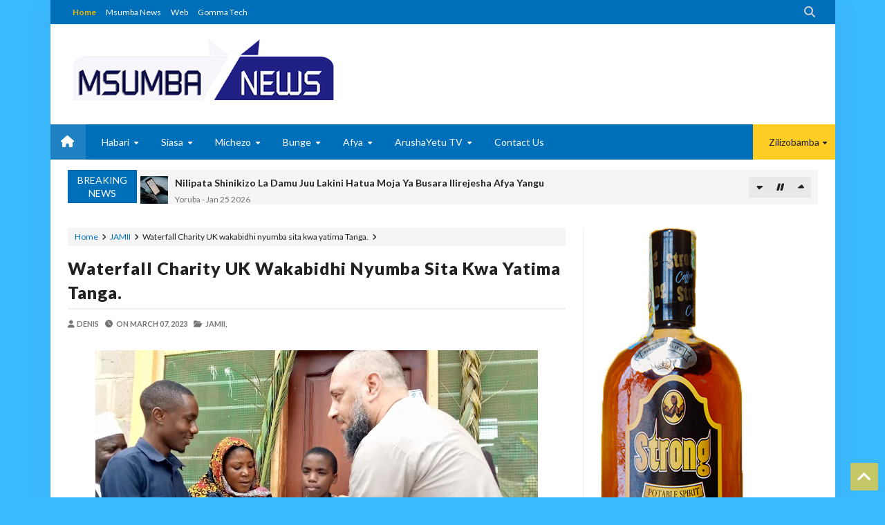

--- FILE ---
content_type: text/html; charset=UTF-8
request_url: https://www.msumbanews.co.tz/2023/03/milango-ketumbeine-ipo-chini-ya-viwango.html
body_size: 72064
content:
<!DOCTYPE html>
<html class='v2' dir='ltr' xmlns='http://www.w3.org/1999/xhtml' xmlns:b='http://www.google.com/2005/gml/b' xmlns:data='http://www.google.com/2005/gml/data' xmlns:expr='http://www.google.com/2005/gml/expr'>
<head>
<link href='https://www.blogger.com/static/v1/widgets/335934321-css_bundle_v2.css' rel='stylesheet' type='text/css'/>
<meta content='text/html; charset=UTF-8' http-equiv='Content-Type'/>
<meta content='blogger' name='generator'/>
<link href='https://www.msumbanews.co.tz/favicon.ico' rel='icon' type='image/x-icon'/>
<link href='https://www.msumbanews.co.tz/2023/03/milango-ketumbeine-ipo-chini-ya-viwango.html' rel='canonical'/>
<link rel="alternate" type="application/atom+xml" title="MSUMBA NEWS BLOG - Atom" href="https://www.msumbanews.co.tz/feeds/posts/default" />
<link rel="alternate" type="application/rss+xml" title="MSUMBA NEWS BLOG - RSS" href="https://www.msumbanews.co.tz/feeds/posts/default?alt=rss" />
<link rel="service.post" type="application/atom+xml" title="MSUMBA NEWS BLOG - Atom" href="https://www.blogger.com/feeds/379894808082544538/posts/default" />

<link rel="alternate" type="application/atom+xml" title="MSUMBA NEWS BLOG - Atom" href="https://www.msumbanews.co.tz/feeds/3142846960575967381/comments/default" />
<!--Can't find substitution for tag [blog.ieCssRetrofitLinks]-->
<link href='https://blogger.googleusercontent.com/img/b/R29vZ2xl/AVvXsEiJ5nmaR1NUL9Gt4a8ZFC8bgnHz25uah6VyK3dN9MXZN3cahxknxm2drBZrW8D3ywDJlgc36ywmu2mBK0y5A84-POlsFla2k4V4LvBkun49uMXGHsBLrlGwO80kugR_uaLSo6iW7tUoazTBBUDu3EvPE1TXSnNOTEMi4UAkZvYmQz1jd6ywz-0-bjiq/w640-h426/IMG-20230308-WA0009.jpg' rel='image_src'/>
<meta content='https://www.msumbanews.co.tz/2023/03/milango-ketumbeine-ipo-chini-ya-viwango.html' property='og:url'/>
<meta content='MILANGO KETUMBEINE IPO CHINI YA VIWANGO' property='og:title'/>
<meta content='Naibu Waziri Ofisi ya Rais – TAMISEMI, Dkt. Festo Dugange( Mb) amemwagiza Mkurugenzi wa halmashauri ya wilaya ya Longido kumsimamia Mkandara...' property='og:description'/>
<meta content='https://blogger.googleusercontent.com/img/b/R29vZ2xl/AVvXsEiJ5nmaR1NUL9Gt4a8ZFC8bgnHz25uah6VyK3dN9MXZN3cahxknxm2drBZrW8D3ywDJlgc36ywmu2mBK0y5A84-POlsFla2k4V4LvBkun49uMXGHsBLrlGwO80kugR_uaLSo6iW7tUoazTBBUDu3EvPE1TXSnNOTEMi4UAkZvYmQz1jd6ywz-0-bjiq/w1200-h630-p-k-no-nu/IMG-20230308-WA0009.jpg' property='og:image'/>
<!-- [ Meta Tag SEO ] -->
<meta charset='utf-8'/>
<meta content='width=device-width, initial-scale=1, maximum-scale=1' name='viewport'/>
<meta content='blogger' name='generator'/>
<meta content='text/html; charset=UTF-8' http-equiv='Content-Type'/>
<link href='http://www.blogger.com/openid-server.g' rel='openid.server'/>
<link href='https://www.msumbanews.co.tz/' rel='openid.delegate'/>
<link href='https://www.msumbanews.co.tz/2023/03/milango-ketumbeine-ipo-chini-ya-viwango.html' rel='canonical'/>
<title>MILANGO KETUMBEINE IPO CHINI YA VIWANGO - MSUMBA NEWS BLOG</title>
<meta content='' name='description'/>
<meta content='MILANGO KETUMBEINE IPO CHINI YA VIWANGO, MSUMBA NEWS BLOG: MILANGO KETUMBEINE IPO CHINI YA VIWANGO, MSUMBA NEWS BLOG' name='keywords'/>
<link href='https://www.msumbanews.co.tz/feeds/posts/default' rel='alternate' title='MSUMBA NEWS BLOG - Atom' type='application/atom+xml'/>
<link href='https://www.msumbanews.co.tz/feeds/posts/default?alt=rss' rel='alternate' title='MSUMBA NEWS BLOG - RSS' type='application/rss+xml'/>
<link href='http://www.blogger.com/feeds/379894808082544538/posts/default' rel='alternate' title='MSUMBA NEWS BLOG - Atom' type='application/atom+xml'/>
<link href='https://blogger.googleusercontent.com/img/b/R29vZ2xl/AVvXsEiJ5nmaR1NUL9Gt4a8ZFC8bgnHz25uah6VyK3dN9MXZN3cahxknxm2drBZrW8D3ywDJlgc36ywmu2mBK0y5A84-POlsFla2k4V4LvBkun49uMXGHsBLrlGwO80kugR_uaLSo6iW7tUoazTBBUDu3EvPE1TXSnNOTEMi4UAkZvYmQz1jd6ywz-0-bjiq/s72-w640-c-h426/IMG-20230308-WA0009.jpg' rel='image_src'/>
<link href='/favicon.ico' rel='icon' type='image/x-icon'/>
<!-- [ Social Media meta tag ] -->
<meta content='MSUMBA NEWS BLOG: MILANGO KETUMBEINE IPO CHINI YA VIWANGO' property='og:title'/>
<meta content='article' property='og:type'/>
<meta content='https://www.msumbanews.co.tz/2023/03/milango-ketumbeine-ipo-chini-ya-viwango.html' property='og:url'/>
<meta content='https://blogger.googleusercontent.com/img/b/R29vZ2xl/AVvXsEiJ5nmaR1NUL9Gt4a8ZFC8bgnHz25uah6VyK3dN9MXZN3cahxknxm2drBZrW8D3ywDJlgc36ywmu2mBK0y5A84-POlsFla2k4V4LvBkun49uMXGHsBLrlGwO80kugR_uaLSo6iW7tUoazTBBUDu3EvPE1TXSnNOTEMi4UAkZvYmQz1jd6ywz-0-bjiq/w640-h426/IMG-20230308-WA0009.jpg' property='og:image'/>
<meta content='xxxxx' property='og:description'/>
<meta content='MSUMBA NEWS BLOG' property='og:site_name'/>
<link href='https://plus.google.com/xxxxx/posts' rel='publisher'/>
<link href='https://plus.google.com/xxxxx/about' rel='author'/>
<link href='https://plus.google.com/xxxxx' rel='me'/>
<meta content='xxxxx' name='google-site-verification'/>
<meta content='xxxxx' name='msvalidate.01'/>
<meta content='xxxxx' name='alexaVerifyID'/>
<meta content='Pakistan' name='geo.placename'/>
<meta content='xxxxx' name='Author'/>
<meta content='general' name='rating'/>
<meta content='id' name='geo.country'/>
<meta content='Facebook App ID here' property='fb:app_id'/>
<meta content='Facebook Admin ID here' property='fb:admins'/>
<meta content='en_US' property='og:locale'/>
<meta content='en_GB' property='og:locale:alternate'/>
<meta content='id_ID' property='og:locale:alternate'/>
<meta content='summary' name='twitter:card'/>
<meta content='MSUMBA NEWS BLOG: MILANGO KETUMBEINE IPO CHINI YA VIWANGO' name='twitter:title'/>
<meta content='@username' name='twitter:site'/>
<meta content='@username' name='twitter:creator'/>
<!--[if lt IE 9]> <script src="http://css3-mediaqueries-js.googlecode.com/svn/trunk/css3-mediaqueries.js"></script> <![endif]-->
<link href='//maxcdn.bootstrapcdn.com/font-awesome/4.6.3/css/font-awesome.min.css' rel='stylesheet' type='text/css'/>
<link href="//fonts.googleapis.com/css?family=Lato:300,400,700,900" rel="stylesheet" type="text/css">
<style type='text/css'>@font-face{font-family:'Lato';font-style:normal;font-weight:400;font-display:swap;src:url(//fonts.gstatic.com/s/lato/v25/S6uyw4BMUTPHjxAwXiWtFCfQ7A.woff2)format('woff2');unicode-range:U+0100-02BA,U+02BD-02C5,U+02C7-02CC,U+02CE-02D7,U+02DD-02FF,U+0304,U+0308,U+0329,U+1D00-1DBF,U+1E00-1E9F,U+1EF2-1EFF,U+2020,U+20A0-20AB,U+20AD-20C0,U+2113,U+2C60-2C7F,U+A720-A7FF;}@font-face{font-family:'Lato';font-style:normal;font-weight:400;font-display:swap;src:url(//fonts.gstatic.com/s/lato/v25/S6uyw4BMUTPHjx4wXiWtFCc.woff2)format('woff2');unicode-range:U+0000-00FF,U+0131,U+0152-0153,U+02BB-02BC,U+02C6,U+02DA,U+02DC,U+0304,U+0308,U+0329,U+2000-206F,U+20AC,U+2122,U+2191,U+2193,U+2212,U+2215,U+FEFF,U+FFFD;}</style>
<style id='page-skin-1' type='text/css'><!--
/*-----------------------------------------------
----------------------------------------------- */
/* Variable Definitions
<Group description="Key color" selector="body">
<Variable name="keycolor" description="Key Color" type="color" default="#e5192c"/>
<Variable name="link.hover.color" description="Hover Color" type="color" default="#666666"/>
<Variable name="link.visited.color" description="Visited Color" type="color" default="#2DA38E"/>
</Group>
<Group description="Backgrounds" selector="body">
<Variable name="outer.background.color" description="Outer Background color" type="color" default="#FFFFFF"/>
<Variable name="content.bg" description="Post And Sidebar Background" type="color" default="#FFFFFF"/>
<Variable name="featured.background.color" description="Featured Background" type="color" default="#FFFFFF"/>
<Variable name="tab.background.c" description="Tab Background" type="color" default="#464646"/>
<Variable name="body.meta.bg" description="Meta Background" type="color" default="#F5F5F5"/>
</Group>
<Group description="Main colors" selector="body">
<Variable name="body.text.c" description="Text Color" type="color" default="#222222"/>
<Variable name="body.heading.c" description="Heading Color" type="color" default="#222222"/>
<Variable name="body.meta.c" description="Meta Color" type="color" default="#757575"/>
<Variable name="body.border.c" description="Border Color" type="color" default="#eee"/>
<Variable name="body.icon.c" description="Icon Color" type="color" default="#999999"/>
</Group>
<Group description="Main Fonts" selector="body">
<Variable name="body.font" description="Text Font" type="font" default="normal normal 14px 'Lato', sans-serif"/>
<Variable name="heading.font" description="Heading Font" type="font" default="normal normal 12px 'Lato', sans-serif"/>
<Variable name="meta.font" description="Meta Font" type="font" default="normal normal 12px 'Lato', sans-serif"/>
</Group>
<Group description="Top Bar" selector=".topnav">
<Variable name="topnav.bg" description="TopBar background" type="color" default="#333"/>
<Variable name="topnav.link" description="TopBar Link Color" type="color" default="#d1d1d1"/>
<Variable name="topnav.icon.color" description="TopBar Icon Color" type="color" default="#d1d1d1"/>
<Variable name="topnav.txt.color" description="TopBar Text color" type="color" default="#FFFFFF"/>
</Group>
<Group description="Middle Header" selector=".tl-midheader">
<Variable name="midheader.bg" description="Middle Header Background " type="color" default="#FFFFFF"/>
<Variable name="midheader.link" description="Mid Header Link" type="color" default="#666666"/>
<Variable name="midheader.text" description="Mid Header Text" type="color" default="#666666"/>
<Variable name="midheader.font" description="Header Font" type="font" default="normal normal 45px 'Lato', sans-serif"/>
</Group>
<Group description="Dropdown" selector=".dropdown">
<Variable name="dropdown.bg" description="Nav background" type="color" default="#2F2F2F"/>
<Variable name="dropdown.link" description="Nav Link" type="color" default="#FFFFFF"/>
<Variable name="dropdown.smbg" description="Nav Submenu Background" type="color" default="#FFFFFF"/>
<Variable name="dropdown.smlc" description="Nav Submenu Link" type="color" default="#666666"/>
<Variable name="dropdown.font" description="Nav Font" type="font" default="normal normal 14px 'Lato', sans-serif"/>
</Group>
<Group description="Author Box" selector=".tl-author">
<Variable name="author.bg" description="Author Box Background" type="color" default="#eef1f3"/>
<Variable name="author.text" description="Author Box Text" type="color" default="#222222"/>
<Variable name="author.link" description="Author Box link" type="color" default="#e5192c"/>
</Group>
<Group description="Footer" selector=".tl-footer-wrap">
<Variable name="footer.bg" description="Footer background" type="color" default="#222"/>
<Variable name="footer.text" description="Footer text" type="color" default="#bbb"/>
<Variable name="footer.link" description="Footer links" type="color" default="#FFFFFF"/>
<Variable name="footer.heading" description="Footer Heading" type="color" default="#bbb"/>
<Variable name="footer.border" description="Footer Border" type="color" default="#404040"/>
</Group>
<Group description="Footer Branding" selector=".tl-footer-branding">
<Variable name="brand.bg" description="Branding Background" type="color" default="#222222"/>
<Variable name="brand.text" description="Branding text" type="color" default="#fff"/>
<Variable name="brand.heading" description="Branding Heading" type="color" default="#fff"/>
<Variable name="brand.emailbg" description="Email Form Background" type="color" default="#fff"/>
</Group>
<Group description="Credit Section" selector=".credit">
<Variable name="copyright.bg" description="footer Copyright" type="color" default="#333"/>
<Variable name="copyright.text" description="Copyright text" type="color" default="#fff"/>
<Variable name="copyright.link" description="Copyright link" type="color" default="#fff"/>
</Group>
*/
/*----------
CSS Reset
------------*/
/* GOMMA CSS Fix */
body {
background: #3BB9FF url() top center fixed no-repeat;
font: normal normal 14px 'Lato', sans-serif;
color: #222222;
position: relative;
margin: 0;
padding: 0;
-webkit-font-smoothing: antialiased!important;
width: 100%;
-webkit-background-size: cover;
-moz-background-size: cover;
-o-background-size: cover;
background-size: cover;
}
#gommalink{
position:fixed;
left:0;
top:0;
display:block;
height:100%;
width:100%;
overflow:hidden;
white-space:nowrap;
text-indent:-5000em;
z-index: 0;
}
*{-moz-box-sizing:border-box;-webkit-box-sizing:border-box;box-sizing:border-box}
a{-webkit-transition:all .4s ease-in-out;-moz-transition:all .4s ease-in-out;-o-transition:all .4s ease-in-out;-ms-transition:all .4s ease-in-out;transition:all .4s ease-in-out;}
.section,.widget,body,figure{margin:0;padding:0}
.widget ul{margin:0;padding:0;line-height:normal}
.widget li,.BlogArchive #ArchiveList ul.flat li{padding:0;margin:0;text-indent:0}
/* GOMMA CSS Fix */
a{
text-decoration:none;
color:#ffcd24;
}
img{
max-width:100%;
}
.makwaiafamily {
box-sizing: inherit;
display: block;
}
.fokkb {
background-color: #006fb9;
color: #ffffff;
border-color: #006fb9;
float: right;
}
.tabora {
background-color: #006fb9;
color: #ffffff;
border-color: #006fb9;
float: left;
}
.fokk span, .fokk a {
padding: 10px 12px;
display: inline-block;
margin: 4px;
border: 2px solid #eeeeee;
}
.fokk {
clear: both;
margin-top: 10px;
padding: 0px 25px 0px 25px;
font-size: 13px;
font-weight: 600;
}
.fokk {
text-align: left;
}
.blog-feeds,.post-feeds,.status-msg-wrap,.popup-stuff,.ss{display:none!important}
.PopularPosts ul,.tl-recentComments ul,.tl-randomSimple ul,.tl-recentSimple ul,.Label ul{padding:0;margin:0;list-style:none}
ins{text-decoration:underline}
del{text-decoration:line-through}
blockquote{font-style:italic;color:#888}
dl,ul{list-style-position:outside;}
h6{font-size:13px}h5{font-size:15px}h4{font-size:18px}h3{font-size:20px}h2{font-size:25px}h1{font-size:30px}h1,h2,h3,h4,h5,h6{margin:20px 0}
caption,th{text-align:center}
img{border:none;position:relative}
a img{border-width:0}
a,a:visited{text-decoration:none;}
q:after,q:before{content:''}
abbr,acronym{border:0}
.clear{clear:both}
.section,.widget,.widget ul{margin:0;padding:0}
/* GOMMA CSS Fix */
::-moz-selection{
background-color:#006fb9;
color:#fff
}
::selection{
background-color:#006fb9;
color:#fff
}
.blog-feeds,.post-feeds,.quickedit,.status-msg-border{display:none}
.status-msg-body{position:relative;padding:0}
.status-msg{border:1px solid #eeeeee;padding:5px 20px;text-align:center;margin:0 0 25px 0}
.widget-item-control,.FollowByEmail .widget-item-control{height:0;margin;0}
/*----------
Theme Main Layout
------------*/
#outer-wrapper{margin:0 auto;overflow:hidden;background:#FFFFFF;box-shadow: 0 0 40px rgba(0,0,0,0.05);}
/* GOMMA CSS Fix */
.main-and-sidebar{
position:relative;
overflow:hidden;
width:100%;
margin-bottom: /* 15px; */
}
.main-content{
background:#FFFFFF;    /* margin: 25px auto 0 auto; */
}
#main-wrapper{width:68%}
#sidebar-wrapper{width:32%}
#main-wrapper,#sidebar-wrapper{position:relative;display:block}
#main-wrapper .main-inner{padding:0 25px;min-height:1px;-webkit-box-sizing:border-box;-moz-box-sizing:border-box;box-sizing:border-box}
.sidebar-inner{padding:0 25px}
div#floatSidebar{width:100%;max-width:334px;overflow:hidden;}
.inner{margin:0 auto;padding:0 25px}
.item .post iframe{width:100%}
.item #Blog1,.static_page #Blog1{padding:0 25px}
.Blog{position:relative}
.index .post{float:left;padding:0 25px 25px 25px;width:50%;display:block;overflow:hidden;-moz-box-sizing:border-box;-webkit-box-sizing:border-box;-o-box-sizing:border-box;-ms-box-sizing:border-box;box-sizing:border-box}
.tl-recentMag{}
.home-thumbp{float:none;width:100%}
.index .home-descx{float:none;width:100%}
a.rmoreb{overflow:hidden;display:block;margin-top:5px;}
a.rmoreb:hover{}
.tl-post-summary{padding:10px 0px 5px 0;min-height:105px;max-height:105px;overflow:hidden;color:#757575;}
.tl-wspace{position:relative;overflow:hidden}
.blogMainContent .widget,.full-width-wrap .widget{overflow: hidden;padding: 0 0 40px 0px;}
.blogMainContent .tl-topost-item,#sidebar-wrapper .tl-topost-item{margin-bottom:-4px;}
#main-wrapper,.tl-recentHeadline .tl-headlineWrap,.recent-head-title h3,.tl-recentLink .tl-recentText,.tl-recentHeadline .imagewrap,.simple-inner .container img,.list-label-widget-content a,.pull-left,.navigation,.tl-topsocial,nav>ul>li,nav div.nav-post-list ul,.gallery-inner .tl-gallery,.tl-author .tl-authAvatar img,.breadcrumbs span,.featured-left,.bcreative-pager a,.bcreative-pager .linkgrey{float:left}
#sidebar-wrapper,.tl-recentHeadline .tl-subheadWrap,.tl-headlinks,.tl-recentHeadline .recentcontent,.simple-inner .container .recentcontent,.pull-right,.search-form,.adbanner,span.tl-post-comment-link,.tl-contactpop,li.submenu.choose-cat,.featured-right{float:right}
#main-wrapper .main-inner{border-right:1px solid #eeeeee}
.tl-recentHeadline .headline{padding-right:25px}
.tl-recentHeadline .subhead{padding-left:25px}
.tl-recentHeadline .subhead{border-left:1px solid #eeeeee}
.recent-head-title h3 .fa{padding-right:5px}
.pagenav{text-align:left}
.main-content .recent-post-item li img{float:left;margin-right:10px}
.tl-footer-wrap .recent-post-item li img,.tl-footer-wrap .tl-randomSimple ul li img,.tl-footer-wrap .simple-inner .container img{float:left;margin-right:8px}
.PopularPosts .item-thumbnail{float:left;margin:0 5px 5px 0}
.PopularPosts ul li img{margin-right:5px}
.main-content .tl-recentComments .comment-item img{margin:3px 10px 5px 0;float:left}
.tl-brand img{float:left;margin-right:45px}
.navigation ul li:last-child{margin-right:35px}
.tl-midheader .main-header{float:left;text-align:left}
nav>ul>li.submenu>ul,nav div.nav-post-list,li.megamenu .megamenu-inner{left:0}
nav>ul>li.submenu>ul>li.submenu2>ul{left:100%}
nav>ul>li>ul>li.submenu2:hover>ul{left:calc(100% + 13px);left:-moz-calc(100% + 13px)}
ul.leftmenus .fa{margin-right:2px}
nav>ul>li.submenu>a:after,nav ul li.submenu2>a:after{right:5px}
nav>ul>li.submenu>ul>li.submenu2>ul:after{right:100%}
nav>ul>li.submenu>ul>li.submenu2>ul:after{border-right-color:#eeeeee}
.tl-post-meta i{margin-right:3px}
.tl-author .tl-authAvatar{float:left;margin-right:30px}
a.blog-pager-newer-link,.bcreative-pager .linkgrey.left{text-align:left}
a.blog-pager-newer-link h5:before{content:'\f100 ';margin-right:5px}
a.blog-pager-older-link h5:after{content:'\f101';margin-left:5px}
.tl-postShare h6{float:left;margin:0 10px 0 0}
.tl-morePost .tl-randomSimple ul li:before,.tl-morePost .tl-recentSimple ul li:before{margin-right:8px;float:left}
.breadcrumbs span:after,a.tl-allPost.tl-headlinks:after,.tl-headlinks:after{content:"\f105 ";font-size:11px;font-family:FontAwesome;margin:0 5px}
.tl-topost-cat{left:10px}
div#FeaturedXLarge-2 a h3,.tl-topost-item h3,.top-right-meta,.tl-postCarousel .car-item h3{text-align:left}
.top-right-meta .authorname{margin-right:3px}
.featured-left .featured-inner{margin-right:5px}
/* Short code */
.tl-dropcap{float:left;display:block;font-size:50px;line-height:50px;background-color:#e5192c;color:white;text-align:center;margin:9px 13px 0 0;padding:2px 13px 5px 13px;font-family:Verdana,Geneva,sans-serif;text-transform:uppercase;}
.tl-dropcap.dcap2{webkit-border-radius:100%;-moz-border-radius:100%;border-radius:100%}
.tl-dropcap.dcap3{background:none;font-weight:900;font-size:75px;line-height:65px}
pre{background-color:#F5F5F5;color:#333;position:relative;padding:0 7px;margin:15px 0 10px;overflow:auto;word-wrap:normal;white-space:pre;position:relative}
pre[data-codetype]{padding:37px 1em 5px}
pre[data-codetype]:before{content:attr(data-codetype);display:block;position:absolute;top:-5px;right:0;left:0;background-color:#F1F1F1;padding:7px;color:#FFFFFF;webkit-box-shadow:rgba(0,0,0,0.117647) 0 1px 3px;-moz-box-shadow:rgba(0,0,0,0.117647) 0 1px 3px;box-shadow:rgba(0,0,0,0.117647) 0 1px 3px;}
pre[data-codetype="HTML"]{color:#6d6e70}
pre[data-codetype="CSS"]{color:#00a78e}
pre[data-codetype="JavaScript"]{color:#8a7967}
pre[data-codetype="JQuery"]{color:#fd5c63}
pre[data-codetype="HTML"]:before{background-color:#6d6e70}
pre[data-codetype="CSS"]:before{background-color:#00a78e}
pre[data-codetype="JavaScript"]:before{background-color:#8a7967}
pre[data-codetype="JQuery"]:before{background-color:#fd5c63}
pre[data-codetype="HTML"] span.line-number{border-right: 2px solid #6d6e70;}
pre[data-codetype="CSS"] span.line-number{border-right: 2px solid #00a78e;}
pre[data-codetype="JavaScript"] span.line-number{border-right: 2px solid #8a7967;}
pre[data-codetype="JQuery"] span.line-number{border-right: 2px solid #fd5c63;}
pre code,pre .line-number{display:block;color:#666666}
pre .line-number{color:#666666;min-width:1em}
pre .line-number span{display:block}
pre .line-number span:nth-child(even){background-color:#EEEEEE}
pre .cl{display:block;clear:both}
pre .line-number{float:left;margin:0 1em 0 -1em;border-right:2px solid #666666 ;text-align:right}
pre .line-number span{padding:0 .8em 0 1em}
.button,input.button{position:relative;display:inline-block;margin-right:1em;margin-bottom:1.34em;padding:0.667em 2em;border-bottom:none;-webkit-border-radius:0.333em;-moz-border-radius:0.333em;border-radius:0.333em;background-color:rgba(84,87,102,1);color:#FFFFFF!important;text-decoration:none!important;text-transform:uppercase;font-size:0.778em!important;line-height:1.714em!important;cursor:pointer}
.button,input.button{-webkit-transition:background-color 0.3s linear,color 0.3s linear;-moz-transition:background-color 0.3s linear,color 0.3s linear;transition:background-color 0.3s linear,color 0.3s linear}
.button:hover,input.button:hover{border-bottom:none;background-color:rgba(84,87,102,0.9)}
.button:active,input.button:active{box-shadow:inset 0 3px 1px rgba(0,0,0,0.1);-webkit-box-shadow:inset 0 3px 1px rgba(0,0,0,0.1);-moz-box-shadow:inset 0 3px 1px rgba(0,0,0,0.1)}
.button i{margin-right:0.667em;vertical-align:middle;line-height:1em!important}
.button.red,input.button.red{background-color:rgba(253,104,91,1)}
.button.red:hover,input.button.red:hover{background-color:rgba(253,104,91,0.9)}
.button.orange,input.button.orange{background-color:rgba(250,111,87,1)}
.button.orange:hover,input.button.orange:hover{background-color:rgba(250,111,87,0.9)}
.button.yellow,input.button.yellow{background-color:rgba(254,205,94,1)}
.button.yellow:hover,input.button.yellow:hover{background-color:rgba(254,205,94,0.9)}
.button.green,input.button.green{background-color:rgba(161,210,110,1)}
.button.green:hover,input.button.green:hover{background-color:rgba(161,210,110,0.9)}
.button.mint,input.button.mint{background-color:rgba(79,206,173,1)}
.button.mint:hover,input.button.mint:hover{background-color:rgba(79,206,173,0.9)}
.button.aqua,input.button.aqua{background-color:rgba(85,193,231,1)}
.button.aqua:hover,input.button.aqua:hover{background-color:rgba(85,193,231,0.9)}
.button.blue,input.button.blue{background-color:rgba(96,158,234,1)}
.button.blue:hover,input.button.blue:hover{background-color:rgba(96,158,234,0.9)}
.button.purple,input.button.purple{background-color:rgba(171,148,233,1)}
.button.purple:hover,input.button.purple:hover{background-color:rgba(171,148,233,0.9)}
.button.pink,input.button.pink{background-color:rgba(234,137,191,1)}
.button.pink:hover,input.button.pink:hover{background-color:rgba(234,137,191,0.9)}
.button.white,input.button.white{background-color:rgba(255,255,255,1);color:#545766!important}
.button.white:hover,input.button.white:hover{background-color:rgba(255,255,255,0.9)}
.button.grey,input.button.grey{background-color:rgba(170,178,188,1)}
.button.grey:hover,input.button.grey:hover{background-color:rgba(170,178,188,0.9)}
.button.dark-grey,input.button.dark-grey{background-color:rgba(84,87,102,1)}
.button.dark-grey:hover,input.button.dark-grey:hover{background-color:rgba(84,87,102,0.9)}
.button.transparent,input.button.transparent{border:2px solid rgba(84,87,102,1);background-color:transparent;color:rgba(84,87,102,1)!important}
.button.transparent:hover,input.button.transparent:hover{border:2px solid rgba(84,87,102,1);background-color:rgba(84,87,102,1);color:#fff!important}
.button.transparent.red,input.transparent.button.red{border:2px solid rgba(253,104,91,1);color:rgba(253,104,91,1)!important}
.button.transparent.red:hover,input.button.transparent.red:hover{border:2px solid rgba(253,104,91,1);background-color:rgba(253,104,91,1);color:#fff!important}
.button.transparent.orange,input.transparent.button.orange{border:2px solid rgba(250,111,87,1);color:rgba(250,111,87,1)!important}
.button.transparent.orange:hover,input.button.transparent.orange:hover{border:2px solid rgba(250,111,87,1);background-color:rgba(250,111,87,1);color:#fff!important}
.button.transparent.yellow,input.transparent.button.yellow{border:2px solid rgba(254,205,94,1);color:rgba(254,205,94,1)!important}
.button.transparent.yellow:hover,input.button.transparent.yellow:hover{border:2px solid rgba(254,205,94,1);background-color:rgba(254,205,94,1);color:#fff!important}
.button.transparent.green,input.transparent.button.green{border:2px solid rgba(161,210,110,1);color:rgba(161,210,110,1)!important}
.button.transparent.green:hover,input.button.transparent.green:hover{border:2px solid rgba(161,210,110,1);background-color:rgba(161,210,110,1);color:#fff!important}
.button.transparent.mint,input.transparent.button.mint{border:2px solid rgba(79,206,173,1);color:rgba(79,206,173,1)!important}
.button.transparent.mint:hover,input.button.transparent.mint:hover{border:2px solid rgba(79,206,173,1);background-color:rgba(79,206,173,1);color:#fff!important}
.button.transparent.aqua,input.transparent.button.aqua{border:2px solid rgba(85,193,231,1);color:rgba(85,193,231,1)!important}
.button.transparent.aqua:hover,input.button.transparent.aqua:hover{border:2px solid rgba(85,193,231,1);background-color:rgba(85,193,231,1);color:#fff!important}
.button.transparent.blue,input.transparent.button.blue{border:2px solid rgba(96,158,234,1);color:rgba(96,158,234,1)!important}
.button.transparent.blue:hover,input.button.transparent.blue:hover{border:2px solid rgba(96,158,234,1);background-color:rgba(96,158,234,1);color:#fff!important}
.button.transparent.purple,input.transparent.button.purple{border:2px solid rgba(171,148,233,1);color:rgba(171,148,233,1)!important}
.button.transparent.purple:hover,input.button.transparent.purple:hover{border:2px solid rgba(171,148,233,1);background-color:rgba(171,148,233,1);color:#fff!important}
.button.transparent.pink,input.transparent.button.pink{border:2px solid rgba(234,137,191,1);color:rgba(234,137,191,1)!important}
.button.transparent.pink:hover,input.button.transparent.pink:hover{border:2px solid rgba(234,137,191,1);background-color:rgba(234,137,191,1);color:#fff!important}
.button.transparent.white,input.transparent.button.white{border:2px solid rgba(255,255,255,1);color:rgba(255,255,255,1)!important}
.button.transparent.white:hover,input.button.transparent.white:hover{border:2px solid rgba(255,255,255,1);background-color:rgba(255,255,255,1);color:#545766!important}
.button.transparent.grey,input.transparent.button.grey{border:2px solid rgba(170,178,188,1);color:rgba(170,178,188,1)!important}
.button.transparent.grey:hover,input.button.transparent.grey:hover{border:2px solid rgba(170,178,188,1);background-color:rgba(170,178,188,1);color:#fff!important}
.button.transparent.dark-grey,input.transparent.button.dark-grey{border:2px solid rgba(84,87,102,1);color:rgba(84,87,102,1)!important}
.button.transparent.dark-grey:hover,input.button.transparent.dark-grey:hover{border:2px solid rgba(84,87,102,1);background-color:rgba(84,87,102,1);color:#fff!important}
.alert-del-btn{position:absolute;top:12px;right:15px;font-size:19px;font-weight:700;font-family:initial;cursor:pointer}
.alert-del-btn:before{content:"\f00d";font-family:FontAwesome;font-weight:400;font-size:15px;color:rgba(0,0,0,0.3)}
.alert-del-btn:hover:before{color:rgba(0,0,0,0.4)}
.alert-content{margin-left:95px}
.alert-message{position:relative;display:block;background-color:#FAFAFA;padding:12px 20px;margin:20px 0;-webkit-border-radius:2px;-moz-border-radius:2px;border-radius:2px;color:#2f3239;border:1px solid}
.alert-message p{margin:0!important;padding:0;line-height:22px;font-size:13px;color:#2f3239}
.alert-message span{font-size:14px!important}
.alert-message i{font-size:18px;line-height:20px;margin-right:5px}
.alert-message.success{background-color:#c1faa8;border-color:#9cff70;color:#6db74c}
.alert-message.success a,.alert-message.success span{color:#1d9d74}
.alert-message.error{background-color:#ffcdc7;border-color:#fdb1a8;color:#ff391f}
.alert-message.error a,.alert-message.error span{color:#378FFF}
.alert-message.warning{background-color:#fff4bb;border-color:#fc6;color:#e99b00}
.alert-message.warning a,.alert-message.warning span{color:#8a6d3b}
.alert-message.alert{background-color:#bceeff;border-color:#8ae1ff;color:#21c2f8}
.alert-message.alert a,.alert-message.alert span{color:#F55D5D}
.tl-accordion{margin:10px 0}
.tl-accordion>span{display:block;padding:7px 15px;background:#464646;color:#fff;font-weight:600;border-bottom:1px solid #eeeeee;cursor:pointer;transition:all .3s ease-in-out;-o-transition:all .3s ease-in-out;-moz-transition:all .3s ease-in-out;-ms-transition:all .3s ease-in-out;-webkit-transition:all .3s ease-in-out}
.tl-accordion>span.active,.tl-accordion>span:hover{color:#e5192c}
.tl-accordion>div{background:#F5F5F5;padding:20px}
.tl-tabs{margin:10px}
.tl-tabbtn{overflow:auto}
.tl-tabbtn span{padding:8px 25px;background:#464646;font-size:13px;display:block;font-weight:600;color:#fff;float:left;cursor:pointer;transition:all .3s ease-in-out;-o-transition:all .3s ease-in-out;-moz-transition:all .3s ease-in-out;-ms-transition:all .3s ease-in-out;-webkit-transition:all .3s ease-in-out}
.tl-tabbtn span.active,.tl-tabbtn span:hover{background:#e5192c;color:#fff}
.tl-tabcontent{margin:0 0 10px 0;padding:20px;background-color:#F5F5F5}
.post-body blockquote{border-left:3px solid #e5192c;margin:15px;padding:10px 20px;line-height:26px;}
.widget .post-body ul{margin:15px 0;}
.widget .post-body li{line-height:26px}
ul.tl-custom-li{list-style:none;list-style-type:none}
ul.tl-custom-li li:before{font-family:FontAwesome;content:'\f105';padding-right:10px;margin-left:-16px;line-height:26px;font-size:14px}
ul.tl-custom-li.tl-arrow-li li:before{content:'\f105'}
ul.tl-custom-li.tl-check-li li:before{content:'\f00c'}
ul.tl-custom-li.tl-cross-li li:before{content:'\f00d'}
ul.tl-custom-li.tl-multi-li li:before{display:none;}
ul.tl-custom-li.tl-multi-li li .fa{padding-right:10px;margin-left:-16px;line-height:26px;font-size:14px}
.tl-cols{position:relative;overflow:hidden}
.tl-second-col{padding-left:25px}
.tl-first-col{padding-right:25px}
.tl-col3-1{padding-right:25px}.tl-col3-2{padding:0 25px}.tl-col3-3{padding-left:25px}
.tl-col4-1{padding-right:12.5px}.tl-col4-2,.tl-col4-3{padding:0 12.5px}.tl-col4-4{padding-left:12.5px}
abbr[title]{border-bottom:1px dotted}
big{text-transform:uppercase;font-weight:600}
code{position:relative;top:-1px;border:none;background-color:#F1F1F1;padding:2px 6px}
.tl-sitemap {text-align: left;}
thead{background:#e5192c;color:#fff}
table{width:100%}
thead td{padding:10px;border:none;margin:0}
.tl-sitemap a{color:#222222}
.tl-sitemap a:hover{color:#e5192c}
/* Social Media */
.list-unstyled{padding-left:0;list-style:none;margin:2px}.list-inline li{display:inline-block;padding-right:5px;padding-left:5px;margin-bottom:10px}.tl-colored-social .fa,.tl-social-icons .fa{font-size:16px}.tl-colored-social .fa,.tl-social-icons .fa{-webkit-transition:all 0.3s ease-in-out;-moz-transition:all 0.3s ease-in-out;-ms-transition:all 0.3s ease-in-out;-o-transition:all 0.3s ease-in-out;transition:all 0.3s ease-in-out}.tl-colored-social .fa,.tl-social-icons .fa{width:35px;height:35px;line-height:35px;text-align:center;color:#FFF;color:rgba(255,255,255,0.8)}.tl-colored-social.icon-circle .fa,.tl-social-icons.icon-circle .fa{border-radius:50%}.tl-colored-social.icon-rounded .fa,.tl-social-icons.icon-rounded .fa{border-radius:2px}.tl-colored-social.icon-flat .fa,.tl-social-icons.icon-flat .fa{border-radius:0}.tl-colored-social .fa:hover,.tl-colored-social .fa:active,.tl-social-icons .fa:hover,.tl-social-icons .fa:active{color:#FFF}.tl-colored-social.icon-zoom .fa:hover,.tl-colored-social.icon-zoom .fa:active,.tl-social-icons.icon-zoom .fa:hover,.tl-social-icons.icon-zoom .fa:active,.tl-social-sidebar li:hover{-webkit-transform:scale(1.1);-moz-transform:scale(1.1);-ms-transform:scale(1.1);-o-transform:scale(1.1);transform:scale(1.1)}.tl-colored-social.icon-rotate .fa:hover,.tl-colored-social.icon-rotate .fa:active,.tl-social-icons.icon-rotate .fa:hover,.tl-social-icons.icon-rotate .fa:active{-webkit-transform:scale(1.1) rotate(360deg);-moz-transform:scale(1.1) rotate(360deg);-ms-transform:scale(1.1) rotate(360deg);-o-transform:scale(1.1) rotate(360deg);transform:scale(1.1) rotate(360deg)}.tl-colored-social .fa-dribbble,.tl-social-icons .fa-dribbble:hover,.tl-socialicons .tl-dribbble:hover .tl-sicon{background-color:#F46899}.tl-colored-social .fa-stumbleupon,.tl-social-icons .fa-stumbleupon:hover{background-color:#eb4924}.tl-colored-social .fa-reddit,.tl-social-icons .fa-reddit:hover{background-color:#5f99cf}.tl-colored-social .fa-facebook,.tl-social-icons .fa-facebook:hover,.tl-socialicons .tl-facebook:hover .tl-sicon{background-color:#3C599F}.tl-colored-social .fa-rss,.tl-social-icons .fa-rss:hover{background-color:#f26522}.tl-colored-social .fa-lastfm,.tl-social-icons .fa-lastfm:hover{background-color:#d51007}.tl-colored-social .fa-flickr,.tl-social-icons .fa-flickr:hover{background-color:#FF0084}.tl-colored-social .fa-instagram,.tl-social-icons .fa-instagram:hover,.tl-socialicons .tl-instagram:hover .tl-sicon{background-color:#685243}.tl-colored-social .fa-foursquare,.tl-social-icons .fa-foursquare:hover,.tl-socialicons .tl-foursquare:hover .tl-sicon{background-color:#0086BE}.tl-colored-social .fa-github,.tl-social-icons .fa-github:hover,.tl-socialicons .tl-github:hover .tl-sicon{background-color:#070709}.tl-colored-social .fa-google-plus,.tl-social-icons .fa-google-plus:hover,.tl-socialicons .tl-googleplus:hover .tl-sicon{background-color:#CF3D2E}.tl-colored-social .fa-instagram,.tl-social-icons .fa-instagram:hover{background-color:#A1755C}.tl-colored-social .fa-linkedin,.tl-social-icons .fa-linkedin:hover{background-color:#0085AE}.tl-colored-social .fa-pinterest,.tl-social-icons .fa-pinterest:hover,.tl-socialicons .tl-pinterest:hover .tl-sicon{background-color:#CC2127}.tl-colored-social .fa-twitter,.tl-social-icons .fa-twitter:hover,.tl-socialicons .tl-twitter:hover .tl-sicon{background-color:#32CCFE}.tl-colored-social .fa-vk,.tl-social-icons .fa-vk:hover,.tl-socialicons .tl-vk:hover .tl-sicon{background-color:#375474}.tl-colored-social .fa-soundcloud,.tl-social-icons .fa-soundcloud:hover,.tl-socialicons .tl-soundcloud:hover .tl-sicon{background-color:#FF4100}.tl-colored-social .fa-vine,.tl-social-icons .fa-vine:hover,.tl-socialicons .tl-vine:hover .tl-sicon{background-color:#35B57C}.tl-colored-social .fa-xing,.tl-social-icons .fa-xing:hover{background-color:#00555C}.tl-colored-social .fa-youtube,.tl-social-icons .fa-youtube:hover,.tl-socialicons .tl-youtube:hover .tl-sicon{background-color:#C52F30}.top-social ul li{margin:0;padding:0}div#socialicons-top{float:left}.top-social .list-unstyled{margin:0}
.tl-socialicons{text-align:center;overflow:auto;font-size:22px;margin:0 -8px}.tl-socialicons .tl-socialInner{position:relative;overflow:hidden;padding-left:8px}.tl-socialicons .tl-social{float:left;width:25%}.tl-socialicons .tl-sinn{padding-right:8px}.tl-socialicons .tl-sinn:hover .tl-sicon{color:#fff}.tl-socialicons .tl-sicon{display:block;padding:10px 0;}.tl-socialicons .tl-facebook .tl-sicon{background-color:rgba(59, 89, 152, 0.87);color:#fff}.tl-socialicons .tl-googleplus .tl-sicon{background-color:#DD4B39;color:#fff}.tl-socialicons .tl-twitter .tl-sicon{background-color:#2AA9E0;color:#fff}.tl-socialicons .tl-instagram .tl-sicon{background-color:rgba(104, 82, 67, 0.87);color:#fff}.tl-socialicons .tl-pinterest .tl-sicon{background-color:#bd081c;color:#fff}.tl-socialicons .tl-youtube .tl-sicon{background-color:#DE1829;color:#fff;}.tl-socialicons .tl-vine .tl-sicon{background-color:rgba(0, 180, 136, 0.86);color:#fff;}.tl-socialicons .tl-soundcloud .tl-sicon{background-color:#ff8800;color:#fff;}.tl-socialicons .tl-vk .tl-sicon{background-color:#45668e;color:#fff}.tl-socialicons .tl-foursquare .tl-sicon{background-color:#f94877;color:#fff}.tl-socialicons .tl-github .tl-sicon{background-color:#333333;color:#fff}.tl-socialicons .tl-dribbble .tl-sicon{background-color:#ea4c89;color:#fff}.tl-socialicons .tl-sicon{-webkit-transition:all 0.3s ease;-moz-transition:all 0.3s ease;-ms-transition:all 0.3s ease;-o-transition:all 0.3s ease;transition:all 0.3s ease}.tl-socialicons .tl-scount{display:block;color:#222222;background:#F5F5F5;padding:5px 0;position:relative;margin-bottom:8px;font-size:14px;font-weight:normal}.tl-socialicons .tl-scount:after{bottom:100%;left:50%;border:solid transparent;content:" ";height:0;width:0;position:absolute;pointer-events:none;border-color:rgba(238,238,238,0);border-bottom-color:#FFFFFF;border-width:4px;margin-left:-4px}
/* Error Page */
body.error_page #main-wrapper{width:100%}
body.error_page #sidebar-wrapper{display:none;width:0%}
.error_page #main-wrapper .main-inner{border:none}
h1.errorsymbol{font-size:200px;font-weight:900;padding:25px 0}
div#tl-error-page{text-align:center;padding:25px 0}
#tl-error-page span.fa.fa-frown-o{
color:#006fb9;
padding:0 10px;
}
h1.errorsymbol{font-size:200px;font-weight:900;padding:25px 0 0 0}
#tl-error-page p{font-size:18px;margin:0}
h2.tl-error{font-size:50px}
/* --- PageNavi --- */
.pagenav{clear:both;margin-top:10px;padding:25px 25px 0px 25px;font-size:13px;font-weight: 600;}
.pagenav span,.pagenav a{padding:5px 12px;display:inline-block;color:#222222;margin:4px;border: 2px solid #eeeeee;}
.pagenav .pages{color:#222222;font-weight:400;text-transform:uppercase;font-size:11px;border: 2px solid #eeeeee;}
.index #Blog1 .pagenav a:hover{background-color:#e5192c;color:#fff}
.pagenav .current{background-color:#e5192c;color:#fff}
#blog-pager-item{padding:10px 0;border-top:1px solid #eeeeee;margin:20px -25px}
.bcreative-pager{overflow:hidden;padding:0px;}
.bcreative-pager a,.bcreative-pager .linkgrey{color:#222222;width:50%;display:block;padding:10px 0;font-size:100%;text-decoration:none;}
/* GOMMA CSS Fix */
.bcreative-pager a:hover{
color:#03A9F4;
}
.bcreative-pager h5,.bcreative-pager h6{margin:0;}
.bcreative-pager h6{font-size:19px;}
.bcreative-pager h5{font-size:14px;}
a.blog-pager-newer-link h6,a.blog-pager-newer-link h5,.bcreative-pager h5,.bcreative-pager h6 {padding-left:25px;}
a.blog-pager-older-link, .bcreative-pager .linkgrey.right{text-align:right;}
a.blog-pager-older-link h6,a.blog-pager-older-link h5,.bcreative-pager h5,.bcreative-pager h6{padding-right:25px;}
a.blog-pager-newer-link:after,a.blog-pager-older-link:after{display:none;content:"";width:0;height:0;border-width:12px;border-style:solid;border-color:transparent;position:absolute;top:30%;margin-top:-8px;}
a.blog-pager-newer-link:after{border-right-color:#e5192c;left:0;opacity:0.4}
a.blog-pager-newer-link:hover:after{opacity:1}
a.blog-pager-older-link:after{border-left-color:#e5192c;right:0;opacity:0.4}
a.blog-pager-older-link:hover:after{opacity:1}
a.blog-pager-newer-link h5:before,a.blog-pager-older-link h5:after{display:inline-block;font-family:FontAwesome}
/* --- Author Box --- */
.tl-author{background:#eef1f3;padding:25px;color:#222222;margin:15px -25px 35px -25px;}
.tl-author a {color:#e5192c;}
.tl-author p {font-size: 14px;margin: 0px 0px 10px 0px;}
.author-profile .button {margin: 0;}
.about-author h3 {margin: 0 0 10px 0;font-size: 17px;}
.tl-author .tl-authAvatar img{width:100px;height:100px;overflow:hidden;}
.tl-author p.tl-authName{font-weight:700;font-size:18px;margin-bottom:7px;margin-top:-7px}
.tl-author .tl-authDesc{display:block;margin-top:3px}
.tl-authDesc p{margin-bottom:20px}
.auth-profiles ul li {margin: 0;}
.tl-author .tl-authSocial{font-size:12px;margin-top:-8px;text-align:right}
/* --- Search Box --- */
form.SearchForm{position:relative;display:block;border:1px solid #eeeeee}
form.SearchForm input.SearchText{background:transparent!important;border:none;height:40px;line-height:40px;text-indent:15px;color:#757575;width:100%;outline:0}
form.SearchForm button{position:absolute;right:0;cursor:pointer;top:0;width:30px;border:none;background:0 0;height:100%;line-height:20px;font-size:14px;color:#757575}
/* --- Social Share --- */
.tl-postShare .fa{width:100%;}
/* GOMMA CSS Fix */
.tl-postShare li{
width:95px;
}
.tl-postShare h6{
line-height:35px;
font-size:20px;
background-color: rgba(26, 107, 206, 0.9);
position: relative;
display: inline-block;
margin-right: 1em;
margin-bottom: 1.34em;
padding: 0.667em 2em;
border-bottom: none;
-webkit-border-radius: 0.333em;
-moz-border-radius: 0.333em;
border-radius: 0.333em;
color: #FFFFFF!important;
text-decoration: none!important;
text-transform: capitalize !important;
font-size: 0.919em!important;
line-height: 1.814em!important;
}
.fa-share-alt {
content: "\f1e0";
display: inline-block;
font: normal normal normal 14px/1 FontAwesome;
font-size: inherit;
text-rendering: auto;
-webkit-font-smoothing: antialiased;
-moz-osx-font-smoothing: grayscale;
display: inline !important;
font-size: 15px;
padding: 0px 5px 0px 15px;
text-transform: capitalize !important;
}
.post-share-link {
border: 1px solid #eee;
border-radius: 2px;
display: block;
box-sizing: border-box;
font-size: 16px;
margin-top: 10px;
ms-border-radius: 2px;
o-border-radius: 2px;
outline: 0;
padding: 10px;
webkit-border-radius: 2px;
width: 100%;
}
.tl-postShare{position:relative;overflow:hidden;padding:15px 0 0 0}
.tl-postShare .tl-social-icons.icon-circle .fa{margin-right:7px}
/*-----------
Header
-------------*/
#outer-wrapper>.tl-headerwrap{position:relative;z-index:10}
.topnav,.tl-midheader{display:block;position:relative}
/* Top Bar */
/* GOMMA CSS Fix */
.topnav{
min-height: 35px;
background: #006fb9;
}
.navigation,.tl-topsocial{display:inline-block;}
.navigation-button{display:none;color:#FFFFFF;font:400 22px 'fontawesome';line-height:35px;margin-right:15px}
.navigation h2{display:none}
.navigation ul{padding:0;margin:0;list-style:none}
.navigation ul li{float:left;margin:4px 0;transition:all .3s ease-in-out;-moz-transition:all .3s ease-in-out;-webkit-transition:all .3s ease-in-out}
/* GOMMA CSS Fix */
.navigation ul li a{
display:block;font-size:12px;color: #ffffff;padding:6px 7px 6px 7px;text-transform:capitalize;transition:all .3s ease-in-out;-moz-transition:all .3s ease-in-out;-webkit-transition:all .3s ease-in-out
}
.navigation ul li.selected a,.navigation ul li a:hover{
color: #f0b900;
}
.top-social .tl-social-icons .fa{
color: #ffffff;
}
.searchform{width:0;overflow:hidden}
.searchicon{width:30px;height:30px;position:relative;padding:0;float:right}
.searchicon span{position:absolute;top:9px;left:10px;display:block;color:#d1d1d1;text-align:center;cursor:pointer;font:400 16px 'fontawesome',sans-serif;transition:all .3s ease-in-out;-moz-transition:all .3s ease-in-out;-webkit-transition:all .3s ease-in-out}
.searchicon span.close.nonactive,.searchicon span.open.nonactive{transform:scale(0);opacity:0}
.searchicon span.close,.searchicon span.open{transform:scale(1);-webkit-transform:scale(1);-ms-transform:scale(1);-moz-transform:scale(1);opacity:1}
.search-form{position:relative}
/* GOMMA CSS Fix */
.searchform .searchbar{
float: left;
font: normal normal 14px 'Lato', sans-serif;
outline: none;
border: none;
padding: 9px 5px 9px 0;
text-indent: 15px;
background: #0084cd;
width: 100%;
display: block;
transition:all .3s ease-in-out;-moz-transition:all .3s ease-in-out;-webkit-transition:all .3s ease-in-out;color:#FFFFFF
}
::placeholder {
color: #fff;
opacity: 1; /* Firefox */
}
:-ms-input-placeholder { /* Internet Explorer 10-11 */
color: #fff;
}
::-ms-input-placeholder { /* Microsoft Edge */
color: #fff;
}
.gommapull-right a:hover {
color: #ce9f01 !important;
font-size: 130%;
}
.gommapull-right a {
color: #ffcd24 !important;
}
.gommapull-right a:visited {
color: #ff9934;
}
.gommaright {
float: right;
padding: 10px 0px 0px 0px;
}
.searchform .searchsubmit{width:30px;height:30px;background:#e74c3c;border:none;outline:none;font:400 15px 'open sans';display:block;text-align:center;color:#fff;line-height:30px!important}
.search-wrap{width:0;position:relative;float:left}
.search-out{width:100%;top:100%;left:0;display:none;position:absolute;z-index:5;background:#FFFFFF;-webkit-box-shadow:rgba(0,0,0,0.117647) 0 1px 3px;-moz-box-shadow:rgba(0,0,0,0.117647) 0 1px 3px;box-shadow:rgba(0,0,0,0.117647) 0 1px 3px;}
.search-label{display:none;font-size:14px;display:block;padding:10px}
.search-item{overflow:auto;padding:10px;border-bottom:1px solid #eee}
.search-item img{float:left;width:45px;height:45px;margin-right:7px}
.search-item a{font-size:14px;color:#222;display:block;width:100%;text-transform:lowercase;}
.more-result{padding:10px;display:block;font-size:13px;color:#e5192c;background:#F5F5F5;text-align:center;}
.more-result b{color:#222;}
/* Middle Header */
#BlogHeader h1,#BlogHeader h1 a,#BlogHeader p,#BlogHeader p a,#header-inner h2,#header-inner h2 a{color:#666666;font:normal normal 45px 'Lato', sans-serif;padding:0;margin:0}
#BlogHeader h1,#BlogHeader h1 a,#header-inner h2,#header-inner h2 a,#BlogHeader .titlewrapper p{max-height:90px;line-height:90px}
#BlogHeader h1 a:hover,#BlogHeader p a:hover,#header-inner h2 a:hover{color:#e5192c}
.header-inner .Header .titlewrapper{padding:0}
header-inner .Header .descriptionwrapper{padding:0;margin:0}
.tl-midheader{padding:20px 0;color:#666666;background-color:#FFFFFF}
/* GOMMA CSS Fix */
.tl-midheader .main-header{
margin:0 auto;max-width:540px;max-height:90px
}
.tl-midheader .main-header,.tl-midheader .adbanner{
display:table-cell;
vertical-align:middle;
width:100%;
margin: 0px 0px 15px 0px;
}
.header span{text-indent:-999em;display:block;font-size:15px}
.header-section.header-contents{position:relative}
/* GOMMA CSS Fix */
.adbanner{
max-width:545px;
max-height:90px
}
/* GOMMA image center Fix */
IMG.gomma {
margin-left: auto;
margin-right: auto;
/* display: block; */
margin-top: 10px;
padding: 5px;
background: #f9f7f7;
}
img.gomma:hover {
-webkit-box-shadow: 0px 0px 20px -3px rgba(0, 0, 0, 0.75);
-moz-box-shadow: 0px 0px 20px -3px rgba(0, 0, 0, 0.75);
box-shadow: 0px 0px 20px -3px rgba(0, 0, 0, 0.75);
border-bottom: 4px solid #234fc7;
}
.adbanner h2{display:none}
/* Main Navigarion */
div#MainNavigation{margin:0 -25px;}
/* GOMMA CSS Fix */
.main-navigation{
background: #006fb9;
font: normal normal 14px 'Lato', sans-serif;
position: relative;
}
nav>ul>li>a{
padding:0 23px;
line-height:51px;
color:#ffffff;
display:block;
text-transform:capitalize;
}
.dropdown-button{display:none;font-size:18px;color:#ffffff}
nav{width:100%}
nav ul{list-style:none;padding:0;margin:0;z-index:10}
ul.leftmenus .fa{position:relative;}
li.homelink{background:rgba(255, 255, 255, 0.12)}
nav>ul>li{transition:all .3s ease-in-out;-moz-transition:all .3s ease-in-out;-webkit-transition:all .3s ease-in-out;position:relative}
nav>ul>li:hover{background:rgba(255,255,255,0.1)}
nav>ul>li.submenu>a,nav>ul>li.tl-menuRecent>a,nav>ul>li.megamenu>a{position:relative}
nav>ul>li.submenu>a:after,nav ul li.submenu2>a:after,nav>ul>li.tl-menuRecent>a:after,nav>ul>li.megamenu>a:after{content:'\f0d7';position:Absolute;font-size:10px!important;top:50%;width:20px;height:20px;font:400 15px 'fontawesome',sans-serif;margin-top:-10px;text-align:Center;line-height:20px}
nav ul li.submenu2>a:after{content:'\f0da';}
nav>ul>li.submenu>a:after{color:#ffffff}
nav ul li.submenu2>a:after{color:#666666}
nav>ul>li.submenu>ul,nav>ul>li.submenu>ul>li.submenu2>ul,nav div.nav-post-list,li.megamenu .megamenu-inner{filter:drop-shadow(0 0 2px 2px rgba(0,0,0,0.3));-webkit-filter:drop-shadow(0 0 5px rgba(0,0,0,0.1));position:absolute;opacity:0;visibility:hidden;transition:all .3s ease-in-out;-moz-transition:all .3s ease-in-out;-webkit-transition:all .3s ease-in-out}
nav>ul>li.submenu>ul{width:200px;background:#FFFFFF;border-top:3px solid rgba(255,255,255,0.25);top:125%}
nav>ul>li.submenu:hover>ul,nav li.tl-menuRecent:hover div.nav-post-list,li.megamenu:hover .megamenu-inner{opacity:1;top:100%;visibility:visible}
nav>ul>li ul a{display:block;padding:12px 20px;color:#666666;background:#FFFFFF;border-bottom:1px solid #eeeeee;transition:all .3s ease-in-out;-moz-transition:all .3s ease-in-out;-webkit-transition:all .3s ease-in-out}
nav>ul>li ul a:hover{color:#e5192c;}
nav>ul>li.submenu>ul>li.submenu2{position:relative}
nav>ul>li.submenu>ul>li.submenu2>ul{background:#FFFFFF;top:0;width:200px;left:200px;}
nav img{max-height:200px;overflow:hidden;}
nav>ul>li>ul>li.submenu2:hover>ul{visibility:visible;opacity:1}
nav>ul>li.submenu>ul>li.submenu2>ul:after{top:10%;border:solid transparent;content:" ";height:0;width:0;position:absolute;pointer-events:none;border-color:rgba(238,238,238,0);border-width:5px;margin-top:-10px}
nav li.tl-menuRecent,li.megamenu{position:static}
nav div.nav-post-list,li.megamenu .megamenu-inner{width:100%;z-index:1000;top:125%;padding:25px 0;background:#FFFFFF;border-top:3px solid rgba(255,255,255,0.25)}
li.megamenu .megamenu-inner img{height:150px;width:100%}
nav div.nav-post-list ul{width:23%;margin:0 1%}
.nav-item{transition:none;margin:0 12px;overflow:hidden;position:relative}
.n-item{float:left;width:25%;overflow:hidden;position:relative;transition:none}
.tl-menuMag{overflow:hidden;position:relative;margin:0 12px;transition:none}
.tl-hW{position:relative;padding:0 10px}
.n-item .tl-hW h3{position:absolute;bottom:0;padding:10px;right:0;color:#222;z-index:9;background:rgba(255,255,255,0.84);margin:0;font-size:12px;font-weight:600;left:0;text-transform:uppercase;text-align:left;transition:all .3s ease-in-out;-moz-transition:all .3s ease-in-out;-webkit-transition:all .3s ease-in-out;}
.tl-menuMag:hover .tl-hW h3{
color:#03A9F4;
}
.n-item a{color:#666666}
.megamenu-inner{width:100%;z-index:2}
nav>ul>li.megamenu>ul{display:none;}
.megamenu-inner ul{float:left;width:20%}
.megamenu-items{padding:0 25px}
nav>ul>li.megamenu ul a{border:none;padding:10px 0}
.megamenu-items h4{margin-top:0}
.megamenu-inner ul:hover h3{color:#e5192c;background:rgba(0,0,0,0.1);box-shadow:1px 1px 2px rgba(0,0,0,0.2)}
.megamenu-inner h3{color:#666;display:inline-block;padding:10px 20px;transition:all .3s ease-in-out;-moz-transition:all .3s ease-in-out;-webkit-transition:all .3s ease-in-out}
li.rpost{float:right;list-style-type:none}
.rpost .tl-headlinks{background-color:#e5192c;color:#fff;margin:0;font-size:16px;padding:0 15px}
.rpost .tl-headlinks:hover{background-color:rgba(238, 238, 238, 0.08);}
.rpost .randompost{line-height:51px}
li.tl-menuRecent .nav-item .ss{display:none}
i.fa.fahome.fa-home{font-size:17px}
nav>ul>li.homelink>a{padding:0 15px}
/* GOMMA CSS Fix */
li.submenu.choose-cat{
background: #ffcd24;
}
nav>ul>li.submenu.choose-cat>ul{right:0}
nav>ul>li.submenu.choose-cat>ul{top:100%;width:150px;border-top: none;}
/* GOMMA CSS Fix */
nav>ul>li.submenu.choose-cat ul a{
color: #eeeeee;
background: #006fb9;
border: none;
padding: 8px 15px;
}
nav>ul>li.submenu.choose-cat ul a:hover{background: #ffcd24;color:#fff;}
/* GOMMA CSS TICKER Fix */
.tl-ticker-outer{
margin-top:15px;
text-align:center;
position:relative;
}
.tl-ticker-outer>span{
display:inline-block;
background:#ccc;
padding:10px;
font:700 13px 'segoe ui',sans-serif;box-shadow:0 0 10px rgba(0,0,0,0.6);
}
.tl-ticker-outer>span>a{
color:#222;
text-decoration:none;
}
#tl-ticker{
height:50px;
overflow:hidden;
background:#f5f5f5;
text-align:left;
margin: 0px 0px 15px 0px!important;
}
#tl-ticker ul{
padding:0;
margin:0;
list-style:none;
}
#tl-ticker ul li{
height:50px;
white-space:nowrap
}
#tl-ticker ul li img{
float:left;
width:40px;
height:40px;
margin:5px 10px 5px 5px;
}
#tl-ticker ul li h3{
margin:0;
}
#tl-ticker ul li h3 a{
text-decoration:none;
line-height:30px!important;
}
.tickermeta{
margin-top:-4px;
}
#tl-ticker ul li .tickermeta{
font-size:12px;
color:#757575;
}
.tl-ticker-outer .tl-ticker-con{
position:absolute;
right:0;
top:0;
height:30px;
width:90px;
margin:10px;
}
.tl-ticker-outer .tl-ticker-con span{
float:left;
font-family:fontAwesome;
width:30px;
line-height:30px;
text-align:center;
cursor:pointer;
background:rgba(0,0,0,0.05);
display:block;
height:30px;
}
.pop-item{
position:relative;
overflow:hidden;
margin:25px 0;
}
.pop-item span.recentdate:after{
display:none;
}
.pop-item img{
float:left;
margin:0 15px
}
.pop-recent{
position:fixed;
width:400px;
right:0;
bottom:0;
z-index:100;
background:#fff;
margin-right:-450px;
-webkit-transition:all 300ms ease-in-out;
-moz-transition:all 300ms ease-in-out;
-o-transition:all 300ms ease-in-out;
transition:all 300ms ease-in-out;
box-shadow:0 2px 4px 0 rgba(0,0,0,0.16),0 2px 10px 0 rgba(0,0,0,0.12)!important;
}
.pop-recent.active{
margin-right:0;
}
.pop-recent .close-pop{
background:#e5192c;
width:40px;
height:40px;
position:absolute;
top:-25px;
color:#fff;
cursor:pointer;
-webkit-border-radius:100px;
-moz-border-radius:100px;
border-radius:100px;
font:NORMAL 400 15px 'fontawesome',sans-serif;
line-height:40px;
text-align:Center;
}
#tl-ticker ul li h3,.pop-item h3{
font:normal normal 12px 'Lato', sans-serif;
font-weight:600;
font-size:14px;
text-transform:capitalize;
margin:0 0 5px 0;
}
#tl-ticker ul li h3 a,.pop-item h3 a{
color:#222222;
transition:all .3s ease-in-out;
-moz-transition:all .3s ease-in-out;
-webkit-transition:all .3s ease-in-out;
}
#tl-ticker ul li h3 a:hover,.pop-item h3 a:hover{
color: #03A9F4;
text-decoration:underline;
}
/* Featured Section */
/* GOMMA CSS Fix */
.tl-topfeatured{
position:relative;
margin:0px 0px!important;
display:block;
background-color:#FFFFFF;
}
.featured-top{
position:relative;
margin: 0px 0px 25px 0px;
}
.small-grid a h3{
font-size:20px;
color:#fff;
font-weight:500;
display: block;
line-height: 1.4em;
margin-bottom: 5px;
background: rgba(255, 204, 51, 0.68);
box-sizing: border-box;
padding: 1px 0px 0px 5px;
}
.meggy a h3{
font-size:20px;
color:#fff;
font-weight:500;
display: block;
line-height: 1.4em;
margin-bottom: 5px;
background: rgba(28, 138, 251, 0.68);
box-sizing: border-box;
padding: 1px 0px 0px 5px;
}
.meggy {
float: left;
width: 33.3333333333%;
-moz-box-sizing: border-box;
-webkit-box-sizing: border-box;
box-sizing: border-box;
}
.meggy {float:left;width:33.3333333333%}
.meggy .tl-topost{margin-top:5px;margin-right:5px;}
.meggy.last-child .tl-topost{margin-right:0px;}
.featured-large a h3,.meggy a h3{font-size:20px;color:#fff;font-weight:500;}
.meggy .tl-topost-item{height:250px}
body#layout .meggy{float:left;width:33.3333333333%}
.madeleine a h3{
font-size:20px;
color:#fff;
font-weight:500;
display: block;
line-height: 1.4em;
margin-bottom: 5px;
background: rgba(255, 204, 51, 0.68);
box-sizing: border-box;
padding: 1px 0px 0px 5px;
}
.madeleine {
float: left;
width: 33.3333333333%;
-moz-box-sizing: border-box;
-webkit-box-sizing: border-box;
box-sizing: border-box;
}
.madeleine {float:left;width:33.3333333333%}
.madeleine .tl-topost{margin-top:5px;margin-right:5px;}
.madeleine.last-child .tl-topost{margin-right:0px;}
.featured-large a h3,.madeleine a h3{font-size:20px;color:#fff;font-weight:500;}
.madeleine .tl-topost-item{height:250px}
body#layout .madeleine{float:left;width:33.3333333333%}
.maclaine a h3{
font-size:20px;
color:#fff;
font-weight:500;
display: block;
line-height: 1.4em;
margin-bottom: 5px;
background: rgba(0, 205, 196, 0.68);
box-sizing: border-box;
padding: 1px 0px 0px 5px;
}
.maclaine {
float: left;
width: 33.3333333333%;
-moz-box-sizing: border-box;
-webkit-box-sizing: border-box;
box-sizing: border-box;
}
.maclaine {float:left;width:33.3333333333%}
.maclaine .tl-topost{margin-top:5px;margin-right:5px;}
.maclaine.last-child .tl-topost{margin-right:0px;}
.featured-large a h3,.maclaine a h3{font-size:20px;color:#fff;font-weight:500;}
.maclaine .tl-topost-item{height:250px}
body#layout .maclaine{float:left;width:33.3333333333%}
/* GOMMA AzamTV + Msumba CSS Fix */
.bukoba a h3{
font-size:20px;
color:#fff;
font-weight:500;
display: block;
line-height: 1.4em;
margin-bottom: 5px;
background: rgba(28, 138, 251, 0.68);
box-sizing: border-box;
padding: 1px 0px 0px 5px;
}
.bukoba {
float: left;
width: 49.3333333333%;
-moz-box-sizing: border-box;
-webkit-box-sizing: border-box;
box-sizing: border-box;
}
.bukoba {float:left;width:49.3333333333%}
.bukoba .tl-topost{margin-top:5px;margin-right:5px;}
.bukoba.last-child .tl-topost{margin-right:0px;}
.featured-large a h3,.bukoba a h3{font-size:20px;color:#fff;font-weight:500;}
.bukoba .tl-topost-item{height:250px}
body#layout .bukoba{float:left;width:49.3333333333%}
.ushirombo a h3{
font-size:20px;
color:#fff;
font-weight:500;
display: block;
line-height: 1.4em;
margin-bottom: 5px;
background: rgba(0, 205, 196, 0.68);
box-sizing: border-box;
padding: 1px 0px 0px 5px;
}
.ushirombo {
float: right;
width: 49.3333333333%;
-moz-box-sizing: border-box;
-webkit-box-sizing: border-box;
box-sizing: border-box;
}
.ushirombo {float:right;width:49.3333333333%}
.ushirombo .tl-topost{margin-top:5px;margin-right:5px;}
.ushirombo.last-child .tl-topost{margin-right:0px;}
.featured-large a h3,.ushirombo a h3{font-size:20px;color:#fff;font-weight:500;}
.ushirombo .tl-topost-item{height:250px}
body#layout .ushirombo{float:right;width:49.3333333333%}
.index .post, .archive .post {
float: left;
padding: 0 25px 25px 25px;
width: 50%;
display: block;
overflow: hidden;
-moz-box-sizing: border-box;
-webkit-box-sizing: border-box;
-o-box-sizing: border-box;
-ms-box-sizing: border-box;
box-sizing: border-box;
}
.content-outer, .header-outer, .tabs-outer, .main-outer, .main-inner, .footer-outer, .post, .comments, .widget, .date-header, .inline-ad {
position: relative;
min-height: 0;
_position: static;
_height: 1%;
}
section, nav, article, aside, hgroup, header, footer {
display: block;
}
.widget {
line-height: 1.4;
}
.home-thumbp {
float: none;
width: 100%;
}
.section, .widget, body, figure {
margin: 0;
padding: 0;
}
.section, .widget, body, figure {
margin: 0;
padding: 0;
}
.tl-img-post {
height: auto;
margin-right: 0px;
position: relative;
overflow: hidden;
}
.tl-footer-branding .colc2 {
width: 35%;
}
.FollowByEmail .follow-by-email-inner {
padding: 0 !important;
background: none !important;
}
.FollowByEmail .follow-by-email-inner .follow-by-email-address {
width: 100%;
height: 22px;
font-size: 13px;
border: 1px inset;
color: white!important;
}
.follow-by-email-address{
background: #0084cd!important;
display:block!important;
padding:15px 0!important;
border:none!important;
text-indent:20px;
outline:none!important;
color:#333!important;
width:100%!important;
height:auto!important;
}
tbody td{
padding:7px;
background: #c7e5f5;
}
.gomma-right {
float: right;
width: 315px;
position: relative;
z-index: 2;
}
.featured-left,.featured-right{
width:100%!important;
}
.featured-full-top{width:100%;position:relative;overflow:hidden}
.featured-left-n-right{position:relative;overflow:hidden}
.featured-two-col{position:relative;overflow:hidden}
.featured-small{float:left;width:50%}
.featured-inner{padding:0;overflow:hidden}
.featured-small .featured-inner{margin-bottom:5px;margin-right:5px;}
.featured-small.last-child .featured-inner{margin-right:0}
.featured-left .tl-topost-item,.tl-postCarousel.topCar .car-item{max-height:415px}
.featured-right .tl-topost-item{height:205px}
.featured-top .popup-stuff,.featured-top .ss,.featured-top .tl-recentLink,.tl-postCarousel-F.fouritem .tl-recentLink{display:none}
.featured-top .tl-wspace{padding:0;border:none}
.featured-top .tl-recentMag{margin:0}
.featured-full-bottom{position:relative;display:block;overflow:hidden}
.small-grid{float:left;width:33.3333333333%}
.small-grid .tl-topost{margin-top:5px;margin-right:5px;}
.small-grid.last-child .tl-topost{margin-right:0px;}
.tl-topost-item:before,.tl-postCarousel.topCar .car-item:before,.tl-postCarousel-F.fouritem .car-item:before,.tl-galleryMag .headline:before{opacity:0.8;z-index:1;-moz-transition:all .3s ease-in-out;-webkit-transition:all .3s ease-in-out;-o-transition:all .3s ease-in-out;transition:all .3s ease-in-out}
.tl-topost-item:hover:before,.tl-postCarousel.topCar .car-item:hover:before,.tl-postCarousel-F.fouritem .car-item:hover:before,.tl-galleryMag .headline:hover:before{opacity:1;background:rgba(0,0,0,0.3)}
.tl-topost-item:before,.tl-postCarousel.topCar .car-item:before,.tl-postCarousel-F.fouritem .car-item:before,.tl-galleryMag .headline:before{pointer-events:none;position:absolute;content:'';width:100%;height:100%;left:0;top:0;vertical-align:top}
.tl-topost-item:before,.tl-postCarousel.topCar .car-item:before,.tl-postCarousel-F.fouritem .car-item:before,.blogMainContent .tl-topost-item:before,.tl-galleryMag .headline:before{background:rgba(0,0,0,0.2);box-shadow: inset 0 -400px 200px -200px rgba(0,0,0,.4);}
.tl-featuredMag{overflow:hidden;position:relative}
.tl-featuredMag img{-webkit-transition:all 0.7s ease;transition:all 0.7s ease}
.tl-topost{position:relative;overflow:hidden;text-align:left}
.tl-topost img{width:100%;height:100%}
div#FeaturedXLarge-2 .tl-topost-cat{background:#00bce4;}
div#FeaturedSmall-3 .tl-topost-cat{background:#ff0033;}
div#FeaturedSmall-4 .tl-topost-cat{background:#ff7243;}
div#FeaturedLarge-5 .tl-topost-cat{background:#553a99;}
div#FeaturedMedium-6 .tl-topost-cat{background:#006fb9;}
div#FeaturedMedium-7 .tl-topost-cat{background:#ffcc33;}
div#FeaturedMedium-8 .tl-topost-cat{background:#00cdc4;}
.tl-topost-cat{position:absolute;top:10px;background-color:rgba(51,51,51,0.79);z-index:2;display:inline-block;padding:5px 10px;font-size:12px;color:#fff;text-transform:uppercase;transition:all .4s linear;-moz-transition:all .4s linear;-webkit-transition:all .4s linear}
.tl-topost-cat:hover{background-color:#e5192c}
.tl-topost-item:hover h3{margin:5px 0}
.tl-topost:hover .tl-topost-item .top-right-content,.tl-postCarousel.topCar .car-item:hover .topCaro-meta,.car-item:hover .tl-postCarousel-F .car-item h3{bottom:35px;}
.tl-topost-item .top-right-content,.tl-postCarousel-F .car-item h3,.topCaro-meta,#related-posts li h4{position:Absolute;z-index:2;bottom:20px;transition:bottom 0.5s cubic-bezier(.55,0,.1,1);left:0;margin:0;moz-box-sizing:border-box;box-sizing:border-box;-webkit-box-sizing:border-box;padding:0 30px;width:100%}
.tl-topost-item h3,.topCaro-meta{margin:5px 0;text-transform:capitalize}
.blogMainContent .tl-topost-item h3{text-transform:capitalize}
.blogMainContent .tl-topost-item .top-right-content{bottom:30px}
.blogMainContent a.tl-topost-cat{background:#e5192c;}
.tl-topost-item .tl-topost-item-link,.blogMainContent .tl-topost-item .recentdate,.blogMainContent .tl-topost-item .authorname{color:#fff}
.tl-topfeatured .authorname,.tl-topfeatured .recentdate,.tl-postCarousel-F .authorname,.tl-postCarousel-F .recentdate{color:#FFFFFF}
/* GOMMA CSS Fix */
div#FeaturedXLarge-2 a h3,.tl-postCarousel .car-item h3{
color:#FFF;
font-weight:500;
letter-spacing:1px;
font-size:25px
}
.featured-two-col a h3{
color:#fff;
font-size:15px;
font-weight:500;
display: block;
line-height: 1.4em;
margin-bottom: 5px;
background: rgba(255, 204, 51, 0.68);
box-sizing: border-box;
padding: 1px 0px 0px 5px;
}
.featured-large a h3,.small-grid a h3{
font-size:20px;
color:#fff;
font-weight:500;
display: block;
line-height: 1.4em;
margin-bottom: 5px;
background: rgba(28, 138, 251, 0.68);
box-sizing: border-box;
padding: 1px 0px 0px 5px;
}
.small-grid .tl-topost-item{height:250px}
/*----------
Main
------------*/
.main-content .tl-randomSimple ul{padding:0;margin:0;list-style:none}
.main-content .tl-randomSimple ul li:first-child{padding-top:0;}
.main-content .tl-randomSimple ul li{padding:15px 0;border-bottom:1px solid #eeeeee;overflow:auto}
.main-content .tl-randomSimple ul li img{width:72px;height:72px;margin-right:7px;;display:block;float:left}
.main-content .tl-randomSimple .random-content h3{padding:0;margin:0}
.main-content .tl-recentComments .comment-item{padding:10px 0;font-size:13px;border-bottom:1px solid #eeeeee;clear:both;line-height:20px!important}
.main-content .tl-recentComments .comment-item:first-child{padding-top:0}
.main-content .tl-recentComments .comment-item img{width:50px;height:50px;}
.main-content .tl-recentComments .comment-item .authornamec{font-weight:600}
.main-content .tl-recentComments .comment-item .commentcontent{color:#222222}
.main-content .tl-recentComments .comment-item .commenttime{color:#666}
.main-content .tl-recentComments .comment-item .commentlink{text-align:right}
.main-content .tl-recentComments .comment-item .commentlink a{color:#757575;text-decoration:none}
.main-content .tl-recentComments .comment-item .commentlink a:hover{color:#e5192c}
.post-body{text-align:justify;line-height:1.7em!important;font-size:14px}
.ct-button{border-bottom:2px solid #eee;margin-bottom:10px}
.ct-button>span{display:inline-block;padding:15px 20px;border-bottom:2px solid transparent;cursor:pointer;margin-bottom:-2px;-webkit-transition:all .3s ease-in-out;-moz-transition:all .3s ease-in-out;-ms-transition:all .3s ease-in-out;-o-transition:all .3s ease-in-out;transition:all .3s ease-in-out}
.ct-button>span:hover,.ct-button>span.active{border-bottom:2px solid #e5192c}
aside#sidebar-wrapper .widget{margin-bottom:25px}
#sidebar-wrapper .top-right-meta .authorname,#sidebar-wrapper .top-right-meta .recentdate{color:#fff}
.tl-stab-buttons{margin-bottom:18px}
/* GOMMA CSS Fix */
.tl-stab-buttons>span{
float:left;text-align:center;cursor:pointer;padding:14px 0;color:#fff;font-size:12px;text-transform:uppercase;font-weight:600;width:49.3333333333%;display:inline-block;background: #006fb9;transition:all .3s ease-in-out;-moz-transition:all .3s ease-in-out;-webkit-transition:all .3s ease-in-out}
/* GOMMA CSS Fix */
.tl-stab-buttons>span:hover,.tl-stab-buttons>span.active{
background: #ffcd24;
}
.tl-stab-buttons i{margin-right:2px}
.tl-stabc>div>h2{display:none}
.PopularPosts ul li{padding:15px 0;border-bottom:1px solid #eeeeee;}
.PopularPosts ul li .item-title{padding:0}
.PopularPosts ul li .item-snippet{color:#757575}
.PopularPosts ul li img{padding:0;}
.PopularPosts .widget-content ul li:first-child{padding-top:0}
#ArchiveList{font-weight:600;font-size:13px}
.randompost{float:right;display:inline-block;line-height:30px;font:400 25px 'fontawesome';color:#E74C3C;cursor:pointer}
/* GOMMA CSS Fix */
.sidebar h2,div#related-posts h3,.comments h4{
margin:0px 0px 18px 0px;
border-bottom:2px solid #ffcd24;
}
.sidebar h2 span,div#related-posts h3 span,.comments h4 span{
color:#fff;
font-weight:normal;
display:inline-block;
padding:7px 10px;
background:#006fb9;
margin:0;
font-size:12px;
letter-spacing:1px;
text-transform:uppercase
}
.labelhead{margin:15px 0 -15px 0}
.labelhead .labelname{font:300 55px 'open sans',sans-serif}
.labelhead a{color:#222}
.labelhead .labellink a{color:#fff;text-decoration:none}
.main-content .recent-post-item li{position:relative;border-bottom:1px solid #eeeeee;overflow:hidden;padding:10px 0}
.main-content .recent-post-item li:first-child{padding-top:0}
.main-content .recent-post-item li img{width:72px;height:72px;}
.main-content .recent-post-item li h3,.main-content .tl-randomSimple ul li h3{font-size:14px;margin:0 0 5px 0}
.recent-meta-data{font:400 13px 'fontawesome','open sans',sans-serif;color:#666}
/* GOMMA CSS Fix */
.recent-head-title h3{
padding: 0 10px;
margin: 0;
font-size: 14px;
text-transform: uppercase;
color: #fff;
line-height: 32px;
background-color: #ffcd24;
}
.recent-button{
box-shadow: 0 2px 2px rgba(0, 0, 0, 0.28);
background: #006fb9;
}
.recent-button span{
display: inline-block;
padding: 0 15px;
line-height: 32px;
color: #e0dcdc;
text-transform: uppercase;
font-size: 12px;
font-weight: bold;
letter-spacing: 1px;
cursor: pointer;
transition: all .3s ease-in-out;
-moz-transition: all .3s ease-in-out;
-webkit-transition: all .3s ease-in-out;
}
.recent-button span:hover,.recent-button span.active{
background-color: #ffcd24;
color: #fff;
}
.recent-content{
margin:25px 0px -35px 0px;
}
.one-col-content{width:100%;display:block;position:relative}
.bottom-two-col.two-col-content.tag-posts .widget:last-child {padding-bottom:0;}
.two-col-content{position:relative}
.two-col-content .two-col-mag{position:relative;overflow:hidden}
.two-col-content .half-cols{float:left;width:50%}
.two-col-content .half-cole{float:right;width:50%}
.half-cole .section{padding-left:25px}
.half-cols .section{padding-right:25px}
.col1{width:100%}
.col2{width:50%}
.col3{width:33.3333333333%}
.col4{width:25%}
/* GOMMA CSS Fix */
.tl-footer-branding{
background-color: #006fb9;
color: #ffffff;
position: relative;
padding: 45px 0;
}
.tl-footer-branding h2{color:#ffffff;margin:0 0 30px 0;text-align:center;font-weight:300;font-size:25px}
.tl-footer-branding .follow-by-email-address{background-color:#ffffff!important}
.FollowByEmail h2.title{text-align:left}
.branding-content{overflow:hidden;position:relative}
.tl-footer-branding .colc{width:65%}
.tl-footer-branding .colc2{width:35%}
.tl-brand{padding:0 10px}
.tl-brand img{max-width:230px;}
.tl-brand span.caption{font-size:14px}
/* GOMMA CSS Fix */
.tl-copyright-wrap{
background-color: #0084cd;
color: #ffffff;
position: relative;
}
.tl-email{
padding:0 0px
}
.metadata i, .tl-headm i, span.video-meta i, .tl-recentSimple-meta i, .tl-randomSimple-meta i {
color: #f5f4f4 !important;
}
.tl-copyright-wrap a{color:#ffffff}
.tl-copyright-wrap a:hover{color:#e5192c}
.copyright-n-nav{overflow:hidden;font-size:12px}
.tl-copyright{line-height:35px}
.tl-footer-nav .navigation ul li:last-child{margin-right:0}
.img-thumbnail.no-img{max-height:200px;height:200px;background:#eee}
.container:before,.container:after{content:" ";display:table}
.content-wrapper > .row{overflow:hidden;position:relative}
.row{min-height:1px;-webkit-box-sizing:border-box;-moz-box-sizing:border-box;box-sizing:border-box;margin-right:-25px;margin-left:-25px}
.tl-recentLink.tl-recentP{margin-bottom:25px}
.tl-img-post{height:auto;margin-right:0px;position:relative;overflow:hidden}
/* GOMMA CSS Fix */
.tl-label-post .postags a{
font-size:12px;
font-weight:600;
line-height:1;
background-color:#006fb9
border-left:3px solid #ffcd24;
color:#fff;
margin-right:0px;
text-transform:uppercase;
padding:5px;
display:block;
vertical-align:top;
}
.tl-label-post{
position:absolute;
top:10px;
display: block;
line-height: 1.4em;
margin-bottom: 5px;
background: #ffcc33;
box-sizing: border-box;
padding: 1px 0px 0px 5px;
}
.tl-label-post .postags a:hover{
background:#0084cd;
}
h2.post-title.entry-title a:hover{
color:#03a9f4;
}
.tl-label-post .postags a:first-child{display:block}
.tl-label-post .postags a{display:none}
h2.post-title.entry-title a{color:#222222}
h2.post-title.entry-title{margin:0;font-size:16px;font-weight:600;text-transform:uppercase;max-height:53px;min-height:53px;padding:5px 0;overflow: hidden;}
.tl-post-summary p{font-size:14px;color:#757575;margin:10px 0 4px 0}
.breadcrumbs{font-size:12px;background-color:#F5F5F5;padding:5px 10px;margin-bottom:10px;overflow:hidden;}
.breadcrumbs span:last-child:before{display:none}
.posttitle h1,.static_page .posttitle h2{padding:5px 0;margin:5px 0px;font-size:25px;text-transform:capitalize;font-weight:900;letter-spacing:1px;border-bottom:2px solid #eeeeee}
.static_page .posttitle h2{margin-bottom:20px!important;font-size:25px!important}
.tl-promote.ad-in-post{display:block;position:relative;overflow:hidden;margin-bottom:15px}
.tl-adnRecent{position:relative;display:block;overflow:hidden}
.tl-postDesc p,.main-content .tl-morePost .tl-randomSimple ul li h3,.main-content .tl-morePost .tl-recentSimple ul li h3{margin:0;font-size:13px}
.main-content .tl-morePost .tl-randomSimple ul li img,.main-content .tl-morePost .tl-randomSimple-meta,.main-content .tl-morePost .tl-recentSimple ul li img,.main-content .tl-morePost .tl-recentSimple-meta{display:none}
.main-content .tl-morePost .tl-randomSimple ul li,.main-content .tl-morePost .tl-recentSimple ul li,.main-content .tl-morePost .tl-recentSimple ul{margin:0;padding:0}
.tl-morePost .tl-randomSimple ul li:before,.tl-morePost .tl-recentSimple ul li:before{content:"\f105";font-size:11px;font-family:FontAwesome;display:block;opacity:0.8}
.tl-postDesc{position:relative;margin-bottom:15px;background:#F5F5F5;padding:10px;text-align:left;font-size:13px;line-height:20px;opacity:0.7}
.posttitle h1 span,.static_page .posttitle h2 span{padding-bottom:8px;}
.posttitle h1 a,.static_page .posttitle h2 a{color:#222222}
/* GOMMA CSS Fix */
.posttitle h1 a:hover{
color:#03A9F4;
}
.tl-post-meta span a:hover,.tl-post-meta span:hover,.index span.fn.author a span:hover{
color:#03A9F4;
}
.tl-post-meta{overflow:hidden;padding:5px 0 0px 0;margin-bottom:15px}
.index .tl-post-meta{margin:0}
.index .tl-post-meta span{float:none;}
.tl-post-meta span{font-size:11px!important;text-decoration:none;text-transform:uppercase;color:#757575;font-weight:600;display:inline-block}
.tl-post-meta span abbr{border:none;}
.tl-post-meta span:first-child{padding:0 6px 0 0}
span.post-author.vcard.tl-post-author{padding:0}
span.fn.author{padding:0}
.tl-post-meta span a{color:#757575}
.index span.fn.author a span{color:#222222}
.tl-footerTag{position:relative;margin:25px 0 5px 0}
/* OWL CAROUSEL */
/* GOMMA CSS Fix */
.owl-carousel .owl-item img{
display:block;
width:100%;
-webkit-transform-style:preserve-3d;
margin: 0px 0px 120px 0px!important;
}
.owl-item img{
transform-style:preserve-3d
}
.owl-carousel .animated{-webkit-animation-duration:1000ms;animation-duration:1000ms;-webkit-animation-fill-mode:both;animation-fill-mode:both}.owl-carousel .owl-animated-in{z-index:0}.owl-carousel .owl-animated-out{z-index:1}.owl-carousel .fadeOut{-webkit-animation-name:fadeOut;animation-name:fadeOut}@-webkit-keyframes fadeOut{0%{opacity:1}100%{opacity:0}}@keyframes fadeOut{0%{opacity:1}100%{opacity:0}}.owl-height{-webkit-transition:height 500ms ease-in-out;-moz-transition:height 500ms ease-in-out;-ms-transition:height 500ms ease-in-out;-o-transition:height 500ms ease-in-out;transition:height 500ms ease-in-out}.owl-carousel{display:none;width:100%;-webkit-tap-highlight-color:transparent;position:relative;z-index:1}.owl-carousel .owl-stage{position:relative;-ms-touch-action:pan-Y}.owl-carousel .owl-stage:after{content:".";display:block;clear:both;visibility:hidden;line-height:0;height:0}.owl-carousel .owl-stage-outer{position:relative;overflow:hidden;-webkit-transform:translate3d(0px,0,0)}.owl-carousel .owl-controls .owl-dot,.owl-carousel .owl-controls .owl-nav .owl-next,.owl-carousel .owl-controls .owl-nav .owl-prev{cursor:pointer;cursor:hand;-webkit-user-select:none;-khtml-user-select:none;-moz-user-select:none;-ms-user-select:none;user-select:none}.owl-carousel.owl-loaded{display:block}.owl-carousel.owl-loading{opacity:0;display:block}.owl-carousel.owl-hidden{opacity:0}.owl-carousel .owl-refresh .owl-item{display:none}.owl-carousel .owl-item{position:relative;min-height:1px;float:left;-webkit-backface-visibility:hidden;-webkit-tap-highlight-color:transparent;-webkit-touch-callout:none;-webkit-user-select:none;-moz-user-select:none;-ms-user-select:none;user-select:none}.owl-carousel.owl-text-select-on .owl-item{-webkit-user-select:auto;-moz-user-select:auto;-ms-user-select:auto;user-select:auto}.owl-carousel .owl-grab{cursor:move;cursor:-webkit-grab;cursor:-o-grab;cursor:-ms-grab;cursor:grab}.owl-carousel.owl-rtl{direction:rtl}.owl-carousel.owl-rtl .owl-item{float:right}.no-js .owl-carousel{display:block}.owl-carousel .owl-item .owl-lazy{opacity:0;-webkit-transition:opacity 400ms ease;-moz-transition:opacity 400ms ease;-ms-transition:opacity 400ms ease;-o-transition:opacity 400ms ease;transition:opacity 400ms ease}.owl-carousel .owl-carousel .owl-video-wrapper{position:relative;height:100%;background:#000}.owl-carousel .owl-video-play-icon{position:absolute;height:80px;width:80px;left:50%;top:50%;margin-left:-40px;margin-top:-40px;background:url(owl.video.play.png) no-repeat;cursor:pointer;z-index:1;-webkit-backface-visibility:hidden;-webkit-transition:scale 100ms ease;-moz-transition:scale 100ms ease;-ms-transition:scale 100ms ease;-o-transition:scale 100ms ease;transition:scale 100ms ease}.owl-carousel .owl-video-play-icon:hover{-webkit-transition:scale(1.3,1.3);-moz-transition:scale(1.3,1.3);-ms-transition:scale(1.3,1.3);-o-transition:scale(1.3,1.3);transition:scale(1.3,1.3)}.owl-carousel .owl-video-playing .owl-video-play-icon,.owl-carousel .owl-video-playing .owl-video-tn{display:none}.owl-carousel .owl-video-tn{opacity:0;height:100%;background-position:center center;background-repeat:no-repeat;-webkit-background-size:contain;-moz-background-size:contain;-o-background-size:contain;background-size:contain;-webkit-transition:opacity 400ms ease;-moz-transition:opacity 400ms ease;-ms-transition:opacity 400ms ease;-o-transition:opacity 400ms ease;transition:opacity 400ms ease}.owl-carousel .owl-video-frame{position:relative;z-index:1}
.owl-theme .owl-controls{margin-top:0px;text-align:center;-webkit-tap-highlight-color:transparent}
/* GOMMA CSS Fix */
.owl-theme .owl-controls .owl-nav [class*=owl-]{
color:#000;
font-size:20px;
padding:5px 10px;
background:#FFC107;
display:inline-block;
cursor:pointer;
}
.owl-theme .owl-controls .owl-nav [class*=owl-]:hover{
background:#006fb9;
color:#fff;
text-decoration:none
}
.owl-theme .owl-controls .owl-nav .disabled{opacity:.5;cursor:default}.owl-theme .owl-dots .owl-dot{display:inline-block;zoom:1;*display:inline}.owl-theme .owl-dots .owl-dot span{width:10px;height:10px;margin:5px 7px;background:#d6d6d6;display:block;-webkit-backface-visibility:visible;-webkit-transition:opacity 200ms ease;-moz-transition:opacity 200ms ease;-ms-transition:opacity 200ms ease;-o-transition:opacity 200ms ease;transition:opacity 200ms ease;-webkit-border-radius:30px;-moz-border-radius:30px;border-radius:30px}.owl-theme .owl-dots .owl-dot.active span{border:2px solid #fff;background:#e5192c!important;}.owl-theme .owl-dots .owl-dot:hover span{background:#869791}
.owl-prev{left:0}
.owl-next{right:0}
.owl-next,.owl-prev{position:absolute;top:50%;z-index:1;bottom:auto;-moz-transform:translateY(-50%);-ms-transform:translateY(-50%);-webkit-transform:translateY(-50%);transform:translateY(-50%)}
/* Recent Mag Widget
----------------------------------------------- */
.tl-recentMag h3 a,.PopularPosts ul li a,#ArchiveList a,#related-posts li h4 a,.tl-morePost .tl-randomSimple ul li h3 a,.tl-morePost .tl-recentSimple ul li h3 a{color:#222222;transition:all .3s ease-in-out;-moz-transition:all .3s ease-in-out;-webkit-transition:all .3s ease-in-out}
/* GOMMA CSS Fix */
.tl-recentMag h3 a:hover,.PopularPosts ul li a:hover,#ArchiveList a:hover,#related-posts li h4 a:hover,.tl-morePost .tl-randomSimple ul li h3 a:hover,.tl-morePost .tl-recentSimple ul li h3 a:hover{
color:#03A9F4;
}
.tl-recentMag h3,.PopularPosts ul li .item-title,#related-posts li h4{
font:normal normal 12px 'Lato', sans-serif;
font-weight:600;
font-size:13px;
text-transform:capitalize;
margin:0 0 5px 0
}
.tl-recentLink{background:rgba(153, 153, 153, 0.08);line-height:35px;margin-bottom:25px;overflow:hidden;moz-box-shadow: 0px 2px 2px rgba(0, 0, 0, 0.08);box-shadow: 0px 2px 2px rgba(0, 0, 0, 0.08);}
.tl-recentLink i{margin-left:3px}
.tl-recentLink .tl-recentText{display:inline-block;position:relative}
.tl-recentLink .tl-headtext{display:block;padding:0 10px;color:#fff;background-color:#333333;line-height:30px;letter-spacing:1px;text-transform:capitalize;font-weight:600;position:relative;moz-box-shadow: 0px 2px 2px rgba(0, 0, 0, 0.32);box-shadow: 0px 2px 2px rgba(0,0,0,0.32);}
.tl-headtextHover{background:#e5192c;left:0;color:#fff;letter-spacing:1px;text-transform:uppercase;font-weight:600;line-height:30px;top:0;position:Absolute;padding:0 10px;-moz-trabsform:rotateX(90deg);-webkit-transform:rotateX(90deg);-ms-transform:rotateX(90deg);-o-transform:rotateX(90deg);transform:rotateX(90deg);-moz-transform-origin:50% 0;-webkit-transform-origin:50% 0;-ms-transform-origin:50% 0;-o-transform-origin:50% 0;transform-origin:50% 0;-moz-transition:all .3s ease-in-out;-webkit-transition:all .3s ease-in-out;-o-transition:all .3s ease-in-out;transition:all .3s ease-in-out}
.tl-headlinks{font-size:12px;font-weight:600;color:#757575;padding:0 10px;display:inline-block;line-height:30px;}
a.tl-allPost.tl-headlinks .fa,.tl-headlinks .fa{display:none}
.headline-tabs-top .tl-recentHeadline .headlinehead .tl-headtext,.headline-tabs-top .tl-recentHeadline .headlinehead .tl-headtextHover,.headline-tabs-top .tl-recentHeadline .tl-headlinks{opacity:0;display:none;background:#23b9ef}
.headline-tabs-top .tl-recentHeadline .tl-recentLink{border-bottom:none;margin-bottom:0}
.tl-recentMag .tl-headtextHover{color:#FFF}
.tl-galleryMag .tl-headtext {background: #a4c639;}
/* GOMMA CSS Fix */
.galleryhead .tl-headtext{
background:#acd604;
}
.tl-headlinks:hover{
color:#03a9f4;
}
.tl-galleryMag .tl-headlineWrap h3 a{
color:#fff!important;
display: block;
line-height: 1.4em;
margin-bottom: 5px;
background: rgb(0, 111, 185, 0.68);
box-sizing: border-box;
padding: 1px 0px 0px 5px;
}
.simplehead .tl-headtext{background:#fd5c63}
#BottomWidgets-S2R .simplehead .tl-headtext{background:#1abc9c}
.videohead .tl-headtext{background:#FFA318}
.tl-recentH-S1 .headlinehead .tl-headtext{background:#00cdc4;}
#TopWidgets-S2R .tl-recentH-S1 .headlinehead .tl-headtext{background:#ffcd24;}
#TopWidgets-S2R .tl-recentMag.tl-recentH-S1 .headline h3{background-color:rgba(255,205,36,0.9)!important;}
#TopWidgets-S2L .tl-recentMag.tl-recentH-S1 .headline h3{background-color:rgba(0,205,196,0.9)!important;}
.tl-recentH-S1 .headline .recentdate,.tl-recentH-S1 .headline .authorname,.tl-recentH-S1 .headline .tl-headm i{color:#fff!important}
.tl-recentH-S2 .headlinehead .tl-headtext{background:#cd595a}
.sliderhead .tl-headtext{background:#3498DB}
.columnhead .tl-headtext{background:#F62459}
.tl-postCarousel .carhead .tl-headtext{background:#e91e63}
.tl-recentP .tl-headtext{background:#616f67}
#slider a{color:#3498DB}
.tl-galleryMag .tl-wspace.row{margin-bottom:-25px}
.tl-galleryMag .tl-headlineWrap{float:left;width:50%}
.tl-galleryMag .tl-subheadWrap{float:right;width:50%}
.tl-galleryMag .tl-subheadWrap .metadata{display:none}
.tl-galleryMag .imagewrap{margin-bottom:-4px;overflow:hidden}
.tl-galleryMag .popup-c{}
.tl-galleryMag .tl-gal-item{position:relative;overflow:hidden;width:33.3333333333%;float:left}
.tl-galleryMag .headline{margin:0 25px -4px 25px;position:relative}
.tl-galleryMag .headline img{margin-bottom:-4px;}
.tl-galleryMag .headline i{display:none;}
.tl-galleryMag .subhead{position:relative;overflow:hidden}
.tl-galleryMag .tl-gal-item-inner{position:relative;overflow:hidden;margin-right:25px;margin-bottom:25px}
.tl-galleryMag .tl-subheadWrap .recentcontent{position:absolute;z-index:2;bottom:20px;transition:all .3s linear;-moz-transition:all .3s linear;-webkit-transition:all .3s linear;left:0;margin:0;moz-box-sizing:border-box;box-sizing:border-box;-webkit-box-sizing:border-box;padding:0 5px;width:100%}
.tl-galleryMag .tl-subheadWrap h3{background:rgba(255, 255, 255, 0.8);padding:5px;font-size:12px;opacity:0;margin:0;-moz-transition:all 0.25s ease-in-out;-o-transition:all 0.25s ease-in-out;-webkit-transition:all 0.25s ease-in-out;transition:all 0.25s ease-in-out}
.tl-galleryMag .tl-subheadWrap h3 a{color:#222}
.tl-galleryMag .tl-gal-item-inner:hover h3{opacity:1}
.tl-galleryMag .tl-headlineWrap h3,.tl-galleryMag .tl-headlineWrap p,.tl-galleryMag .tl-headm{position:absolute;left:0;margin:0;moz-box-sizing:border-box;box-sizing:border-box;-webkit-box-sizing:border-box;padding:0 30px;width:100%}
.tl-galleryMag .tl-headlineWrap h3{bottom:100px;font-size:16px;z-index:2;text-transform:uppercase}
.tl-galleryMag .tl-headlineWrap p{bottom:50px;z-index:2;color:#fff}
.tl-galleryMag .tl-headm{bottom:25px;z-index:2}
.recent-post-column .column .tl-magMedia{float:left;width:200px;margin:0 10px 0 0;border-radius:3px;box-shadow:0 1px 1px rgba(0,0,0,0.2)}
.recent-post-column .column .tl-magMedia img{width:100%;height:auto}
.column h3{margin:0}
.column h3 a{color:#F62459}
.column p{color:#bbb;font:400 13px 'open sans',sans-serif;line-height:24px!important}
.column .tl-headm{font:500 12px 'normal normal 14px 'Lato', sans-serif',fontawesome;color:#28af60;border:2px solid #bbb;padding:10px;display:inline-block;border-radius:4px}
.subcolumn{overflow:auto}
.subcolumn .container{float:left;width:calc(50% - 40px);padding:20px 0;min-height:85px;border-bottom:1px solid #eee}
.subcolumn .container h3{}
.subcolumn a{color:#34495E}
.subcolumn .container .imagewrap{width:80px;overflow:hidden;display:block;float:left}
.subcolumn .container .imagewrap img{border-radius:5px}
.subcolumn .container .recentcontent{float:right;width:calc(100% - 90px);width:-moz-calc(100% - 90px)}
.subcolumn .container .recentcontent h3{padding:0 0 5px 0;margin:0}
.subcolumn .container .recentcontent h3 a{color:#2C3E50;text-decoration:none}
.tl-postCarousel-F .car-item{max-height:325px}
.fouritem span.car-author{display:none}
.tl-postCarousel-F .car-item h3{font-size:15px;color:#fff;letter-spacing:1px;text-transform:uppercase}
.tl-recentHeadline .tl-wspace{display:inline-block;margin:0;list-style:none}
.tl-recentHeadline .tl-headlineWrap{float:left;width:50%}
.tl-recentHeadline .headline h3{margin:10px 0;font-size:16px}
.tl-recentHeadline .headline p{color:#757575;line-height:20px!important}
/* GOMMA CSS Fix */
.tl-postCarousel-F .car-item h3 a,.tl-postCarousel .car-item h3 a{
color: #FFF;
display: block;
line-height: 1.4em;
margin-bottom: 5px;
background: rgb(0, 111, 185, 0.68);
box-sizing: border-box;
padding: 1px 0px 0px 5px;
}
.tl-recentHeadline .headline .tl-headm {
display: inline-block;
padding: .875rem;
background: #0084cd;
-moz-border-radius: 3px;
-webkit-border-radius: 3px;
border-radius: 3px;
color: #fff;
text-transform: uppercase;
box-shadow: 0px 7px 10px 0px rgba(34,34,34,0.1);
border: none;
padding-top: .8rem;
padding-right: 2rem;
padding-bottom: .8rem;
padding-left: 2rem;
font-size: 1rem;
font-weight: 300;
border-radius: 5px;
}
.recentdate,.authorname{
font: normal normal 12px 'Lato', sans-serif;
color: #f3f3f3;
margin: 0px;
position: relative;
overflow: hidden;
display: inline;
}
.gommarecentdate,.gommaauthor{
color: #000000!important;
}
.gommametadata {
display: inline-block;
padding: .875rem;
background: #0084cd;
-moz-border-radius: 3px;
-webkit-border-radius: 3px;
border-radius: 3px;
color: #fff;
text-transform: uppercase;
box-shadow: 0px 7px 10px 0px rgba(34,34,34,0.1);
border: none;
padding-top: .3rem;
padding-right: 2rem;
padding-bottom: .8rem;
padding-left: 1rem;
font-size: 1rem;
font-weight: 300;
border-radius: 5px;
height: 30px;
}
.gomma-head {
margin: 0;
position: absolute;
border-radius: 0;
bottom: 15px;
left: 15px;
right: 15px;
display: inline-block;
padding: .875rem;
background: #0084cd;
-moz-border-radius: 3px;
-webkit-border-radius: 3px;
border-radius: 3px;
color: #fff;
text-transform: uppercase;
box-shadow: 0px 7px 10px 0px rgba(34,34,34,0.1);
border: none;
padding-top: .02rem;
padding-right: 2rem;
padding-bottom: .8rem;
padding-left: 1rem;
font-size: 1rem;
font-weight: 300;
border-radius: 5px;
height: 22px;
width: 245px;
}
select#BlogArchive1_ArchiveMenu {
width: 100%;
padding: 10px;
border-color: #777;
}
#main-navigation ul li:hover ul{display:block!important;}
.comments .avatar-image-container img{
width:100%;
height:100%;
max-width:none;
-moz-border-radius:50%;
-o-border-radius:50%;
-ms-border-radius:50%;
}
.tl-recentHeadline .recentcontent h3{
padding:0;margin:0 0 9px 0;
}
.metadata i,.tl-headm i,span.video-meta i,.tl-recentSimple-meta i,.tl-randomSimple-meta i{color:#999999}
.tl-recentHeadline .tl-subheadWrap{float:right;width:50%}
.tl-recentHeadline .container{border-bottom:1px solid #eeeeee;overflow:hidden;padding:10px 0}
.tl-recentHeadline .container:first-child{padding-top:0}
.tl-recentHeadline .imagewrap{width:80px;overflow:hidden;display:block;}
.tl-recentHeadline .recentcontent{width:calc(100% - 90px);width:-moz-calc(100% - 90px)}
.tl-recentMag.tl-recentH-S2,.tl-recentMag.tl-recentH-S1{position:relative}
.tl-recentMag.tl-recentH-S2 .tl-headlineWrap,.tl-recentMag.tl-recentH-S2 .tl-subheadWrap,.tl-recentMag.tl-recentH-S1 .tl-headlineWrap,.tl-recentMag.tl-recentH-S1 .tl-subheadWrap{float:none;width:100%;position:relative;overflow:hidden}
.tl-recentMag.tl-recentH-S2 .tl-subheadWrap,.tl-recentMag.tl-recentH-S1 .tl-subheadWrap{padding-top:25px}
.tl-recentMag.tl-recentH-S2 .headline,.tl-recentMag.tl-recentH-S2 .subhead,.tl-recentMag.tl-recentH-S1 .headline,.tl-recentMag.tl-recentH-S1 .subhead{padding:0}
.tl-recentMag.tl-recentH-S1 .headline,.tl-recentMag.tl-recentH-S1 .subhead{border:none;position:relative}
.tl-recentMag.tl-recentH-S2 .tl-magMedia{float:left;margin-right:25px;max-width: 360px;max-height: 200px;}
.tl-recentMag.tl-recentH-S2 .container{float:left;width:50%}
.tl-recentMag.tl-recentH-S2 .recentcontent h3{max-height:37px}
.tl-recentMag.tl-recentH-S2 .headline h3{margin-top:0}
.tl-recentMag.tl-recentH-S2 .subhead .container:nth-child(2){padding-top:0}
.tl-recentMag.tl-recentH-S1 .headline p{display:none}
.tl-recentMag.tl-recentH-S1 .headline .tl-headm{border:none;padding:0;margin:0;position:absolute;border-radius:0;bottom:15px;left:15px;right:15px}
.tl-recentMag.tl-recentH-S1 .headline h3 a{color:#fff}
.tl-recentMag.tl-recentH-S1 .headline h3{position:absolute;bottom:40px;padding:10px;font-size:16px;background-color:rgba(33,32,32,0.76);margin:0;text-transform:uppercase}
.simple-inner .container{position:relative;border-bottom:1px solid #eeeeee;overflow:auto;padding:10px 0}
.simple-inner .container:first-child{padding-top:0}
.simple-inner .container img{width:70px;height:70px;}
.simple-inner .container .recentcontent{width:calc(100% - 80px);width:-moz-calc(100% - 80px)}
.simple-inner .container h3{margin:0;padding:0 0 5px 0}
.gallery-inner .metadata{font:500 12px 'normal normal 14px 'Lato', sans-serif',fontawesome;color:#eee;text-align:Center}
.gallery-inner{position:relative;overflow:hidden;padding:0 20px}
.gallery-inner .tl-gallery{width:25%;position:relative;}
.gallery-inner .container{padding:0 5px 5px 5px}
.gallery-inner .container .recentcontent{display:none}
.gallery-pop{position:Absolute;width:290px;z-index:10;background:#FFFFFF;padding:10px;border:1px solid #eeeeee;display:none}
.gallery-pop h3{font-size:16px;text-align:left;text-transform:capitalize;margin:0;padding:5px 0 5px 0}
.gallery-pop p{color:#757575;margin:5px 0}
.gallery-pop .metadata{font:400 15px 'normal normal 14px 'Lato', sans-serif',fontawesome;color:#666}
.gallery-inner .container a{color:#eee}
/* Comment
----------------------------------------------- */
.comments .comments-content .datetime:before,.comments .continue a:after,.comments .comment .comment-actions > a:after,.comments .comment .comment-actions .item-control a:before,span.emobutton:before,.comments .comments-content .icon.blog-author:before,.commentarea .author-comment:before{font-family:FontAwesome}
.tl-commentTabs{position:relative;display:block;height:35px;margin:25px 0;border-bottom:2px solid #eeeeee;}
.tl-commentTabs h4{font-size:16px;float:left;margin:0;line-height:33px;border-bottom:2px solid #ed1b2e;}
.comment-buttons{float:right}
.comment-buttons button{font:normal normal 14px 'Lato', sans-serif;text-align:center;color:#FFF;padding:8px 15px;margin-right:2px;display:inline-block;border:none;outline:none;cursor:pointer;transition:all .3s ease-in-out;-moz-transition:all .3s ease-in-out;-webkit-transition:all .3s ease-in-out;}
.comment-buttons button:first-child{margin-right:3px}
.comment-buttons button:last-child{margin-right:-2px}
/* GOMMA CSS Fix */
.comment-buttons button.active,.comment-buttons button:hover{
background:#006fb9;
}
button.blogger{background:#f57d00}
button.disqus{background:#2e9fff}
button.facebook{background:#3b5998}
.comments h4{font-size:15px;margin-top:0;}
.comments{font-size:14px}
.comments .comments-content{margin-bottom:16px;margin-top:30px}
.comments .comment-block::after{border-color:transparent white transparent transparent;right:auto;left:-15px}
#container-commentfb .fb_iframe_widget,#container-commentfb .fb_iframe_widget span,#container-commentfb .fb_iframe_widget iframe{width:100%!important;display:block!important;min-width:100%}
.comments .comments-content .comment-thread ol,.comments .comments-content .comment-thread,.comments .comments-content .comment:first-child,.comments .comments-content .comment,.comments .comments-content .comment:last-child{margin:0;padding:0}
.comments .avatar-image-container{float:left;max-height:none;width:45px;height:45px;padding:3px}
.comments .comment-replies .avatar-image-container{width:35px;height:35px}
.comments .comment-block{margin-left:60px;}
.comments .comment-replies .comment-block{margin-left:50px}
.comments .thread-toggle{margin-bottom:8px}
.comments .comments-content .comment-replies{margin-left:57px;margin-top:25px}
.comments .comments-content .comment-replies ol,.comments .comments-content .comment-replies .comment-replybox-thread #form-wrapper{padding:8px;margin-bottom:15px}
.comments .comments-content .datetime{font-size:85%;}
.comments .comments-content .datetime:before{content:'\f017';display:inline-block;margin-right:5px;color:#757575;font-size:12px}
.comments .comments-content .datetime a{color:#757575}
.comments .comments-content .user a{color:#222222}
.comments .comments-content .datetime a:hover,.comments .comments-content .user a:hover{color:#e5192c}
.comments .comments-content .inline-thread{border-left:2px solid #eeeeee;margin-left:0px}
.comments .comments-content .comment-replies ol,.comments .comments-content .comment-replies .comment-replybox-thread #form-wrapper,.commentarea{background-color:rgba(0,0,0,0.01);-webkit-box-shadow:rgba(0,0,0,0.117647) 0 0 2px;box-shadow:rgba(0,0,0,0.117647) 0 0 2px;border-radius:2px}
.comments .continue a:after,.comments .comment .comment-actions > a:after{content:'\f112';margin-left:5px;opacity:0.6;font-size:11px}
.comments .comment .comment-actions > a{left:-58px;height:20px;padding:0;padding-left:19px}
.comments .comment .comment-actions > a:hover{text-decoration:none}
.comments .comment .comment-actions,.comments .comment .comment-actions span,#comments-block.avatar-comment-indent dd,#comments-block.avatar-comment-indent dd span.blog-admin{position:static}
.comments .comment .comment-actions .item-control a{display:none;top:0;position:absolute;padding:0;right:0;text-indent:-9999px;color:#757575}
.comments .comment .comment-actions .item-control a:hover{color:#e5192c}
.comments .comment .comment-actions .item-control a:before{content:"\f00d";right:2px;top:0;font-size:15px;position:absolute;text-indent:0}
.comments .comments-content .loadmore a,.addnew-comment a{background-color:#e5192c;padding:5px;font-weight:bold}
#comments-block .avatar-image-container img{float:none;border:none}
#comments-block.avatar-comment-indent{margin-left:55px}
#comments-block .avatar-image-container{left:-55px;top:-6px}
.commentarea .datecm{float:right;font-size:80%;font-weight:normal;margin-right:25px}
.commentarea .comment-delete{position:absolute;top:7px;right:7px}
.commentarea{padding:5px;margin-bottom:10px}
.addnew-comment a{text-align:center;display:block}
.comments .comments-content .icon.blog-author:before,.commentarea .author-comment:before{content:"\f040";top:0;left:1px;font-size:13px;font-weight:normal;color:#e5192c;opacity:0.6}
/* Related Widget
----------------------------------------------- */
div#related-posts ul{position:relative;overflow:hidden;margin-right:-25px}
#related-posts li{display:block;width:33.3333333333%;float:left}
.li-rinner{margin-right:25px;margin-top:7px;margin-bottom:21px;position:relative}
.tl-relatedthumb img{width:100%;max-height:157px;}
#related-posts li h4{padding:10px 15px;background:rgba(255, 255, 255, 0.84);bottom:0;margin:0}
/*----------
4. Widgets
-----------*/
div#FollowByEmail1 form{margin:10px 0;padding:0}
.FollowByEmail .follow-by-email-inner input{font:normal normal 14px 'Lato', sans-serif}
.FollowByEmail .follow-by-email-inner{position:relative;background:url(https://blogger.googleusercontent.com/img/b/R29vZ2xl/AVvXsEiEPKKFb_m-MIlUvRaW-Tbd7aY1uIVHw7bzrkHVt7cTpqVDMELrD28nQii1vSxCIpdzfcncYvUUvzVI-Ae2UUVkzt8ipluSBPmkXjmB27dYPo1-Vo3V-yB7Mus0kmZpBFgf6i-0NG7IAnc/s1600/email-header-by-themelet.png) no-repeat top left;padding:32px 0 0 0;}
.follow-by-email-inner:before{color:#555555;font:normal normal 14px 'Lato', sans-serif;font-size:13px;font-weight:normal;text-transform:capitalize;display:block;margin-bottom:10px;padding-left:55px;position: relative;}
.follow-by-email-submit{display:block!important;margin:0 0 0 0!important;background: #ffcd24!important;width:100%!important;height:auto!important;color:#fff!important;border-radius:0!important;text-align:center!important;padding:15px 10px!important;text-transform:uppercase!important;outline:none!important;border:none!important;trxt-align:center;}
#sidebar-wrapper .follow-by-email-submit{margin:10px 0 0 0!important;}
#footer-wrapper .follow-by-email-inner:before{display:none;}
#footer-wrapper .FollowByEmail .follow-by-email-inner{padding:0;background:none}
#footer-wrapper .cloud-label-widget-content a{color:#bbbbbb;background:#222222;border:1px solid #404040;}
#footer-wrapper .list-label-widget-content ul li{border-bottom:1px solid #404040;}
#footer-wrapper .list-label-widget-content ul li a{color:#bbbbbb;}
.cloud-label-widget-content a{float:left;margin:3px;font-weight:normal;font-size:13px;padding:5px 10px;color:#222222;background:#F5F5F5;display:inline-block}
.cloud-label-widget-content a:hover,#footer-wrapper .cloud-label-widget-content a:hover{background:#e5192c;color:#FFFFFF;}
.list-label-widget-content{margin-top:-10px}
.list-label-widget-content ul li{list-style:none;overflow:hidden;padding:0;position:relative;border-bottom:1px solid #eeeeee;}
.list-label-widget-content ul li a{position:relative;display:inline-block;color:#222222;padding:10px 0;font-size:13px}
.list-label-widget-content ul li span{float:right;padding:10px 0}
.list-label-widget-content ul li a:hover,#footer-wrapper .list-label-widget-content ul li a:hover{color:#e5192c;}
.list-label-widget-content ul li a:before{content:'\f292';display:inline-block;font-family:FontAwesome;font-weight:normal;font-size:11px;margin-right:8px}
.FeaturedPost .post-summary{display:flex;flex-direction:column;padding:0}
.FeaturedPost img{order:1}
.FeaturedPost h3{order:2;margin:10px 0;font-size:16px}
.FeaturedPost h3 a:hover{color:#e5192c}
.FeaturedPost h3 a{color:#222222}
.FeaturedPost p{order:3;margin:0}
/*-----------
5. Footer
------------*/
footer#footer-wrapper {overflow: hidden;position: relative;}
#footer-wrapper .tl-recentLink{display:none}
#footer-wrapper .simple-inner .container .recentcontent {float:left;}
/* GOMMA CSS Fix */
.tl-footer-wrap{
padding: 0;
color: #bbbbbb;
background: #006fb9;
}
.footer-sec .widget {margin: 35px 0!important;}
.tl-footer-wrap a{color:#FFFFFF}
.tl-footer-wrap a:hover{color:#e5192c}
/* GOMMA CSS Fix */
.footer-sec h2{
margin: 0 0 35px 0;
display: block;
font-weight: 300;
border: none;
padding-top: .8rem;
padding-right: 2rem;
padding-bottom: .8rem;
padding-left: 2rem;
font-size: 1rem;
border-radius: 5px;
color: #191919;
background-color: #f0b900;
}
.tl-footer-bar{
background:#0084cd;
display:block;
color:#FFFFFF;
overflow:hidden;
position:relative;
}
.tl-footer-cols{position:relative;overflow:hidden}
.tl-footer-wrap .col3.last-child .footer-sec{margin:0}
.tl-footer-wrap .widget{margin:0 0 35px 0}
.footer ul li{padding:10px 0;margin:0;border-bottom:1px solid #666;color:#666}
.tl-footer-wrap ul.recent-post-item li:first-child,.tl-footer-wrap ul.random-inner li:first-child,.tl-footer-wrap .simple-inner .container:first-child{padding-top:0!important}
.tl-footer-wrap .recent-post-item li,.tl-footer-wrap .simple-inner .container,.tl-footer-wrap .tl-randomSimple ul li{position:relative;border-bottom: 1px solid #ffffff;overflow:auto;padding:12px 12px 12px 0}
.tl-footer-wrap .recent-post-item li img,.tl-footer-wrap .tl-randomSimple ul li img,.tl-footer-wrap .simple-inner .container img{width:60px;height:60px;}
.tl-footer-wrap .recent-post-item li h3,.tl-footer-wrap .tl-randomSimple ul li h3,.tl-footer-wrap .simple-inner .container h3{font-size:14px;padding:0;margin:0 0 5px 0}
.tl-footer-bar .tl-social-icons .fa{width:50px;height:50px;line-height:50px;color:#FFFFFF;font-size:20px}
.footer-bar-content{position:relative;overflow:hidden;margin:0px -25px;}
.socialicons{float:left;margin-right:5px;display:inline-block}
.socialicons ul{padding:0;margin:0;list-style:none}
.socialicons ul li{display:inline-block;margin-top:5px}
.socialicons ul li a{display:block;font:400 20px 'fontawesome';padding:5px;text-align:Center;transition:all .3s ease-in-out;-moz-transition:all .3s ease-in-out;-webkit-transition:all .3s ease-in-out}
.socialicons ul li a:hover{background:#e5192c}
.tl-footer-wrap .tl-randomSimple ul{padding:0;margin:0;list-style:none}
.tl-footer-wrap .tl-recentComments .comment-item{padding:10px 0;border-bottom:1px solid #666;clear:both;font:400 13px 'open sans','fontawesome',sans-serif;color:#666;line-height:20px!important}
.tl-footer-wrap .tl-recentComments .comment-item img{width:50px;height:50px;margin:5px;float:left;border-radius:5px;box-shadow:0 1px 1px rgba(0,0,0,0.2)}
.tl-footer-wrap .tl-recentComments .comment-item .authornamec{color:#fff}
.tl-footer-wrap .tl-recentComments .comment-item .commentcontent{color:#eee}
.tl-footer-wrap .tl-recentComments .comment-item .commenttime{color:#666}
.tl-footer-wrap .tl-recentComments .comment-item .commentlink{text-align:right}
.tl-footer-wrap .tl-recentComments .comment-item .commentlink a{color:#FFFFFF;text-decoration:none}
.tl-footer-wrap .recent-post-item li a,.tl-footer-wrap .tl-randomSimple ul li a,.tl-footer-wrap .simple-inner .container a{color:#FFFFFF;font-weight:600;transition:all .3s ease-in-out;-moz-transition:all .3s ease-in-out;-webkit-transition:all .3s ease-in-out}
/* GOMMA CSS Fix */
.tl-footer-wrap .recent-post-item li a:hover,.tl-footer-wrap .tl-randomSimple ul li a:hover,.tl-footer-wrap .simple-inner .container a:hover{
color:#FFC107;
}
.contact-form-button{
padding:5px 0;
width:100%;
background:#4989f2;
text-align:Center;
border:none;
height:40px;
outline:none;
-webkit-transition:all .3s ease-in-out;
-moz-transition:all .3s ease-in-out;
transition:all .3s ease-in-out;
}
.contact-form-button:hover{
background:#f0b900;
}
.closecontact{
position: absolute;
display:inline-block;
right:0;
top:0;
background:#4989f2;
color:#fff;
width:30px;
height:30px;
cursor:pointer;
text-align:Center;
line-height:30px!important;
font:400 15px 'fontawesome';
-webkit-transition:all .3s ease-in-out;
-moz-transition:all .3s ease-in-out;
transition:all .3s ease-in-out;
}
.closecontact:hover{
background:#f0b900;
}
.contactpop{position:fixed;width:230px;top:50%;margin-top:-200px;z-index:101;left:50%;margin-left:-115px;background:#FFFFFF;display:none;-moz-box-shadow:0 0 5px rgba(0,0,0,0.2);-webkit-box-shadow:0 0 5px rgba(0,0,0,0.2);box-shadow:0 0 5px rgba(0,0,0,0.2);}
.contactpop .form{padding:15px}
.contact-form-widget{position:relative;}
.contactpop .contact-form-name,.contactpop .contact-form-email,.contactpop .contact-form-email-message{padding:5px;background:#F5F5F5;width:200px;border:none;margin-bottom:5px;outline:none}
.contactpop p{font:italic 400 13px 'open sans',sans-serif;color:#bbb;margin:0 0 5px 0}
.footer-sec .tl-wrapIn{}
.tl-footer-wrap .footer-sec{margin:0 25px 0 0}
.footernav{float:left}
.footernav ul{padding:0;list-style:none;margin:0}
.footernav ul li{display:inline-block}
.footernav ul li a{padding:10px 15px;margin-left:10px;background:#1f8748;border-radius:5px;color:#fff;display:block;transition:all .3s ease-in-out;-moz-transition:all .3s ease-in-out;-webkit-transition:all .3s ease-in-out}
.footernav ul li a:hover{background:#222}
/*-----------
6. Credit
-------------*/
.credit p{float:left;font:400 13px 'open sans','fontawesome',sans-serif;display:inline-block}
.tl-contactpop{display:inline-block;background:rgba(255,255,255,0.15);line-height:50px;font-size:15px;cursor:pointer;text-transform:capitalize;padding:0 15px;-webkit-transition:all 300ms linear;-moz-transition:all 300ms linear;-ms-transition:all 300ms linear;-o-transition:all 300ms linear;transition:all 300ms linear}
/* GOMMA CSS Fix */
.backtotop:hover,.tl-contactpop:hover{
background:background:rgba(0, 111, 185, 0.7);
color:#fff;
}
#ads-blog{
margin-left: 30px;
margin-right: 30px;
}
.tl-contactpop i{margin-right:5px}
/*-------------
Other
--------------*/
.tl-recentHeadline .tl-headlineWrap .tl-magMedia,.tl-recentHeadline.tl-recentH-S1 .tl-headlineWrap .tl-magMedia{max-height: 200px;overflow: hidden;}
.tl-gallery .tl-magMedia {max-height: 145px;overflow: hidden;}
.tl-galleryMag .tl-headlineWrap .tl-magMedia {max-height: 418px;overflow: hidden;}
.tl-galleryMag .tl-gal-item .imagewrap {max-height: 127px;overflow: hidden;}
.tl-col-inner.contact-address ul{padding:0}
.tl-col-inner.custom-contact-form .button,input.button{border:none;outline:none}
.contact-form-name,.contact-form-email,.contact-form-email-message,.contact-form-subject,.contact-form-country{max-width:100%;width:100%}
.contact-us-form form{margin:0}
.contact-us-form .contact-form-name,.contact-us-form .contact-form-email,.contact-us-form .contact-form-subject,.contact-us-form .contact-form-email-message,.contact-form-email-message{display:inline-block;font-size:13px;height:30px;margin:0;padding:17px 10px;vertical-align:top;box-sizing:border-box;-webkit-border-radius:3px;-moz-border-radius:3px;border-radius:3px}
.contact-us-form .contact-form-name,.contact-us-form .contact-form-email,.contact-us-form .contact-form-subject,.contact-us-form .contact-form-email-message{color:#a1b1bc;border:1px solid rgba(0,0,0,0.1)}
.contact-us-form .contact-form-email-message{padding-top:10px;margin-bottom:10px;vertical-align:top;height:120px}
.contact-form-name:hover,.contact-form-email:hover,.contact-form-subject:hover,.contact-form-email-message:hover{border:1px solid #e5192c;box-shadow:none}
.contact-form-name:focus,.contact-form-email:focus,.contact-form-subject:focus,.contact-form-email-message:focus{border:1px solid #e5192c;box-shadow:none;outline:none}
.form-hint{padding:15px 0;font-weight:normal;font-size:14px}
.form-hint em{color:red}
.form-hint.cn-name:before,.form-hint.cn-email:before,.form-hint.cn-subject:before,.form-hint.cn-message:before{font-family:fontAwesome;font-weight:normal;padding-right:3px}
.form-hint.cn-name:before{content:"\f007"}
.form-hint.cn-email:before{content:"\f003"}
.form-hint.cn-subject:before{content:"\f00c "}
.form-hint.cn-message:before{content:"\f044"}
/* GOMMA CSS Fix */
span.backtotop{
z-index:5;
width:40px;
height:40px;
font-size:25px;
line-height:40px;
-o-border-radius:2px;
-ms-border-radius:2px;
-webkit-border-radius:2px;
-moz-border-radius:2px;
border-radius:2px;
position:fixed;
bottom:10px;
right:10px;
cursor:pointer;
background:rgba(255, 205, 36, 0.7);
color:#FFF;
text-align:center;
transition:all .3s ease-in-out;-moz-transition:all .3s ease-in-out;-webkit-transition:all .3s ease-in-out
}
.gommametadata {
padding-top: .1rem;
overflow:hidden;
padding: 0 8px;
width: 220px;
}
.gomma-head {
padding-top: .1rem;
bottom: 9px;
height: 30px;
}
.tl-recentH-S2 .gomma-head, .recent-content .gomma-head {
left: 0!important;
position: relative;
}
a.rmoreb {
margin-top: 3px!important;
}
.entry-content img {height:auto;}
.tl-postShare a{color:#fff}
.post-label a{color:#3b5998}
.breadcrumbs a{color:#006fb9}
li.submenu.choose-cat a, li.submenu.choose-cat a::after {color:#222}
.follow-by-email-submit {color:#222!important}
#backlinks-container a {color:#006fb9}
#HTML298 .headline h3 {background: rgba(255,0,0,.9)}
#HTML298 .headlinehead .tl-headtext {background: rgb(255,0,0)}
#HTML299 .headline h3 {background: rgba(194,11,197,.9)}
#HTML299 .headlinehead .tl-headtext {background: rgb(194,11,197)}
.tl-ticker-header {
border:1px solid rgba(0,0,0,.1);
color:#fff;
background:#006fb9;
width:100px;
float:left;
text-align:center;
padding:4px;
}
@media only screen and (max-width: 980px) {
.navigation .widget-content {
width:max-content!important;
}
div#StaticPages.navigation {
margin-left: -6px!important;
}
.featured-right {display:none}
#outer-wrapper {
margin:0!important;
}
.copyright-n-nav .gommaright, .copyright-n-nav .pull-left {
float:none;
text-align:center;}
.copyright-n-nav .gommaright {
padding: 0px 0px 10px 0px;}
.owl-carousel .owl-item img {margin:0!important}
}
@media only screen and (max-width: 479px) {
a.tl-headlinks {display:block!important}
.gomma-right {width:100%!important}
}
div#tl-num-page{position:relative;float:left;margin:0;width:100%;padding:0 25px;}
/* GOMMA CSS Fix */
span.displaypageNum,span.showpageOf,span.pagecurrent,span.showpage.firstpage{line-height:normal;font-size:15px;padding:5px 8px;display:inline-block;margin:2px;border-radius:2px;background: #006fb9;font-weight:normal;border:2px solid #006fb9;-webkit-transition:all 300ms ease-in-out;-moz-transition:all 300ms ease-in-out;-ms-transition:all 300ms ease-in-out;-o-transition:all 300ms ease-in-out;transition:all 300ms ease-in-out
}
span.displaypageNum:hover,span.showpageOf:hover,span.pagecurrent:hover,span.showpage.firstpage:hover{border-radius:2px;background:#fff;color:#222!important}
span.displaypageNum a,span.showpageOf a,span.pagecurrent a,span.showpage.firstpage a{color:#fff}
span.displaypageNum a:hover,span.showpageOf a:hover,span.pagecurrent a:hover,span.showpage.firstpage a:hover,span.displaypageNum:hover a{color:#222;font-weight:bold}
span.showpageOf{color:#fff;font-weight:normal}
span.showpageOf:before{content:"\f15c";font-family:FontAwesome;margin-right:5px}
span.pagecurrent{font-weight:bold;background:#fff;color:#222}
span.pagecurrent:hover,span.showpageOf:hover{color:#222}
/*-------------
Responsive
--------------*/
@media only screen and (max-width:1100px) and (min-width:981px){.tl-midheader .main-header,#BlogHeader img{max-width:235px}#outer-wrapper{margin:0 25px;}.featured-right .tl-topost-item{height:191px}.tl-recentHeadline .tl-headlineWrap .tl-magMedia,.tl-recentHeadline.tl-recentH-S1 .tl-headlineWrap .tl-magMedia,.tl-gallery .tl-magMedia,.tl-galleryMag .tl-headlineWrap .tl-magMedia,.tl-galleryMag .tl-gal-item .imagewrap{height:auto!important;}}
@media only screen and (max-width:980px){.tl-recentHeadline .tl-headlineWrap .tl-magMedia,.tl-recentHeadline.tl-recentH-S1 .tl-headlineWrap .tl-magMedia,.tl-gallery .tl-magMedia,.tl-galleryMag .tl-headlineWrap .tl-magMedia,.tl-galleryMag .tl-gal-item .imagewrap{height:auto!important;}.tl-midheader .main-header,#BlogHeader img,.tl-midheader .adbanner{float:none;width:100%;display:block;text-align:center;margin:0 auto}#Ad728x90{margin-top:10px}.navigation-button{display:inline-block;cursor:pointer}.dropdown-button{display:block;padding:0 10px;line-height:40px!important;cursor:pointer}.featured-left .tl-topost-item{height:auto;margin-bottom:-4px}.dropdown-button.active{cursor:pointer}.dropdown .widget-content{position:absolute;top:0px;left:0;display:none;width:100%;height:350px;overflow:auto;z-index:101;background:#222}.dropdown ul{width:100%;display:block;position:static;float:none;margin:0}.megamenu-items h4{color:#e5192c;margin-top:10px;}li.submenu.choose-cat{display:none}nav h3{display:none!important}nav ul:before,nav ul:after{content:'';display:none}nav>ul>li.submenu>ul,nav>ul>li.submenu>ul>li.submenu2>ul,nav div.nav-post-list,li.megamenu .megamenu-inner{position:static;border:none;visibility:visible;opacity:1;padding:0;background:transparent;border:none}nav>ul>li ul a{background:transparent;color:#fff;border:none}nav>ul>li:hover{background:transparent}.dropdown ul li .nav-post-list{display:none}.dropdown ul li{float:none}.dropdown ul li a{display:block;padding:10px;color:#fff;line-height:normal;}.nav-item{display:none}nav ul ul{padding-left:20px!important}nav ul ul ul{padding-left:40px!important}nav div.nav-post-list,li.megamenu .megamenu-inner{border:none}.rotator-outer container{padding:0 5px}.rotator-outer .container h3{margin:5px 0;padding:0}.main-inner,.sidebar,.home-left,.home-right,.tl-footer-wrap .footer-sec{width:100%!important;float:none!important;height:auto!important}.navigation-button.active{color:#e5192c}.navigation .widget-content{position:absolute;left:0;top:35px;display:none}.navigation ul li{margin:0;float:none;max-width:250px;z-index:9;position:relative}.navigation ul li a{display:block;padding:10px;text-align:Center;background:#222}.navigation ul li:last-child{margin-right:0}.featured-left,.featured-right,#main-wrapper,#sidebar-wrapper,#footer-wrapper .col3,.tl-footer-branding .colc,.tl-footer-branding .colc2,.tl-galleryMag .tl-headlineWrap,.tl-galleryMag .tl-subheadWrap{width:100%;float:none}.tl-galleryMag .subhead{margin-left:25px;margin-top:25px;}.featured-left .featured-inner{margin:0}.featured-right .featured-inner{margin:18px 0 0 0}.tl-email{padding:0}.tl-footer-branding h2{text-align:left}.FollowByEmail h2.title{padding-top:25px}.featured-right .tl-topost-item{height:auto}.tl-topost-item img{margin-bottom:-4px}.headline img{width:100%}#main-wrapper .main-inner{border-right:none}#outer-wrapper{margin:0 25px;}}
@media only screen and (max-width:767px){.featured-small,.tl-recentHeadline .tl-headlineWrap,.tl-recentHeadline .tl-subheadWrap,.two-col-content .half-cols,.two-col-content .half-cole,.tl-recentMag.tl-recentH-S2 .container,.small-grid,.home-thumbp,.index .home-descx{float:none;width:100%}.tl-videoItem,.gallery-inner .tl-gallery,.tl-galleryMag .tl-gal-item{width:50%}.tl-galleryMag .tl-subheadWrap{margin-top:25px;}.small-grid .tl-topost{margin-right:0px;}.tl-recentHeadline .headline,.tl-recentHeadline .subhead,.half-cols .section,.half-cole .section{padding:0}.car-item img,.index .post,.img-thumbnail img,.headline img{width:100%}.tl-recentMag.tl-recentH-S2 .tl-magMedia{float:none;margin:0}.tl-recentMag.tl-recentH-S2 .subhead .container:nth-child(2),.tl-recentHeadline .container:first-child{padding-top:10px}.tl-brand img{float:none;max-width:100%;margin:0 auto;text-align:center}.tl-recentHeadline .subhead{border:none}.tl-midheader .adbanner,.tl-galleryMag .tl-headlineWrap p{display:none}.tl-galleryMag .tl-headlineWrap h3{bottom:50px;}#Ad728x90{margin:0}#related-posts li{float:none;width:100%;margin:0}.tl-promote .col2{width:100%}.tl-promote .pull-left{float:none}.tl-adIn{margin-bottom:15px}.tl-promote.ad-in-post{margin-bottom:25px}.news-ticker{display:none}.tl-relatedthumb img{max-height:none}.tl-postShare h6,.tl-author .tl-authAvatar img,.tl-author .tl-authAvatar{float:none}.tl-author .tl-authSocial{text-align:left}.tl-author p.tl-authName{margin-top:0}.bcreative-pager a, .bcreative-pager .linkgrey{width:100%;}.tl-postCarousel-F.fouritem{display:none}.tl-topfeatured{margin:10px 0 25px 0}.col2{width:100%}.tl-img-post{margin-right:0;}.img-thumbnail img{height:auto!important;}}
@media only screen and (max-width:479px){.tl-tickernews,.news-ticker,.metadata,.tl-recentSimple-meta,.tl-randomSimple-meta,.tl-headm{display:none!important}div#FeaturedXLarge-2 a h3, .tl-postCarousel .car-item h3{font-size:15px;}div#FeaturedXLarge-2 a h3{font-size:20px}.tl-videoItem,.gallery-inner .tl-gallery,.tl-gallery .tl-magMedia img,.tl-galleryMag .tl-gal-item,.tl-galleryMag .imagewrap img,.tl-stab-buttons>span{width:100%}#related-posts li{float:none;width:100%;margin:0}.comments .comments-content .comment-replies{margin-left:0;}.featured-two-col a h3,.featured-large a h3,.small-grid a h3,#sidebar-wrapper .tl-topost-item h3,.tl-recentMag.tl-recentH-S1 .headline h3{font-size:15px;text-transform:capitalize;}.tl-topost-cat{top:0;left:0;font-size:10px}
.tl-ticker-outer .tl-ticker-con span{
float:left;
font-family:fontAwesome;
width:30px;
line-height:30px;
text-align:center;
cursor:pointer;
background:rgba(0,0,0,0.05);
display:block;
height:30px;
display: none;
}
/* GOMMA image center Fix */
IMG.gomma {
margin-left: auto;
margin-right: auto;
margin-top: 10px;
padding: 5px;
background: #f0f0f0;
width: 100% !important;
height: 100% !important;
}
img.gomma:hover {
-webkit-box-shadow: 0px 0px 20px -3px rgba(0, 0, 0, 0.75);
-moz-box-shadow: 0px 0px 20px -3px rgba(0, 0, 0, 0.75);
box-shadow: 0px 0px 20px -3px rgba(0, 0, 0, 0.75);
border-bottom: 4px solid #0070ba;
}
img{
max-width:100%;
}
.meggy {
float: left;
width: 100%;
}
.madeleine {
float: left;
width: 100%;
}
.maclaine {
float: left;
width: 100%;
}
.bukoba {
float: left;
width: 100%;
}
.ushirombo {
float: right;
width: 100%;
}
}
@media only screen and (max-width:329px){div#FeaturedXLarge-2 a h3{font-size:15px}}

--></style>
<style id='template-skin-1' type='text/css'><!--
body#layout .section h4{margin:0}body#layout .full-width-wrap .inner{padding:0;}body#layout .row{margin:0;}body#layout .col2,body#layout .tl-footer-nav,body#layout .tl-copyright{width:50%}body#layout .col3{width:33.3333333333%}body#layout .colc{width:65%}body#layout .colc2{width:35%}body#layout header#header-space{float:left;width:40%}body#layout .two-col-mag.mag-posts{overflow:hidden;position:relative}body#layout .col-seprate{width:50%;float:left}body#layout .tl-footer-bar,body#layout .footer-bar-content,body#layout .tl-footer-branding,body#layout .tl-copyright-wrp{overflow:hidden;position:relative}body#layout .featured-top{padding:40px 0 0 0}body#layout .featured-inner{padding:0}body#layout .featured-left-n-right{position:relative;overflow:hidden}body#layout .featured-left{width:50%;float:left}body#layout .featured-left .section{height:295px}body#layout .featured-left .widget{margin-top:40px}body#layout .featured-left h4{margin-top:57px}body#layout .featured-right{width:50%;float:right;margin-right:-5px;}body#layout .featured-two-col{position:relative;overflow:hidden;margin:5px 0 0 0}body#layout .featured-small{float:left;width:50%}body#layout .featured-full-bottom{position:relative;overflow:hidden;margin:0px -5px;}body#layout .small-grid{float:left;width:33.3333333333%}body#layout .tl-tab-content{overflow:hidden}body#layout div#sidebarTab-1,body#layout div#sidebarTab-2,body#layout div#sidebarTab-3{float:left;width:84%;}body#layout .pull-right{float:right}body#layout .pull-left{float:left}body#layout .tl-contact-form,body#layout .tl-stab-buttons{display:none}body#layout #tl-footer-nav{width:89%;}body#layout .tl-footer-branding,body#layout .tl-brand,body#layout .tl-email{padding:0}body#layout .tl-copyright:before{content:'If you have any problem please contact GOMMA at +255 678 039 595 or info@ishimax.co.tz';display:block;width:auto;font-size:17px;padding: 10px 20px 18px 35px; height:30px;background:#2196F3;color:#fff;text-align:left;width: 753px;margin-top:0}body#layout #outer-wrapper{width:100%}body#layout .inner{padding:0 10px}body#layout .topnav-block{overflow:hidden;margin-top:25px}body#layout #StaticPages{float:left;width:50%;margin:5px 0;}body#layout #Socialicons{width:40%;float:right;margin:5px 0;}body#layout #navigation,body#layout #topsocial{float:left;width:47.6%}body#layout .search-form{display:none}body#layout div#headerleft{width:95%}body#layout .tl-midheader{padding:0}body#layout .header.section{width:100%;float:left;margin:5px 0;}body#layout div#MainNavigation,body#layout div#NewsTicker,body#layout div#FeaturedSlider-1,body#layout .featured-left .section{margin:5px 0}body#layout .adbanner.section{float:right;width:50%;margin:5px 0;}body#layout .main-and-sidebar{overflow:hidden;position:relative}body#layout #main-wrapper{overflow:hidden;width:65%;float:left}body#layout #sidebar-wrapper{overflow:hidden;float:right;width:35%}body#layout .sidebar-inner{padding:0 0 0 5px}body#layout .main-inner{padding:0 5px 0 0}body#layout .sidebar2{float:left;width:28%}body#layout .recent-content{overflow:auto}body#layout .recent-content>div{float:left;width:25%}body#layout .header-section.header-contents:before{content:'Header Section';background:#4dc47d;margin-top:15px}body#layout .tl-topfeatured.homepage-featured:before{content:'Featured Section';background:#1793d1}body#layout .content-wrapper.main-content:before{background:#70b29c;content:'Main section'}body#layout footer#footer-wrapper:before{content:'Footer Section';background:#788cb6}body#layout .main-inner:before{content:'Content Section';background:#F44252}body#layout .sidebar-inner:before{content:'Sidebar';background:#61b3de}body#layout .content-wrapper.main-content:before,body#layout .header-section.header-contents:before,body#layout .tl-topfeatured.homepage-featured:before,body#layout footer#footer-wrapper:before{padding:10px;color:#fff;font-size:18px;font-family:Lato;text-transform:capitalize;display:block}body#layout .main-inner:before,body#layout .sidebar-inner:before{padding:10px;font-size:15px;text-transform:capitalize;color:#fff;position:relative;display:block}body#layout .tl-topfeatured.homepage-featured{margin:40px 0 -8px 0}body#layout .content-wrapper.main-content,body#layout .slider-block.full-width-wrap,body#layout footer#footer-wrapper{margin:40px 0 0 0}body#layout div#main-wrapper,body#layout aside#sidebar-wrapper{margin:20px 0 0 0}body#layout .tl-top-sidebar,body#layout .blogMainContent{padding-top:20px}body#layout .status-msg{padding:0;margin:0}body#layout .tl-bottomCar{padding: 0px 10px;}body#layout #FooterSlider{margin-top:40px}body#layout div#outer-wrapper:before{content:'MsumbaBlogV2 Admin Panel';position:absolute;top:0;background:rgba(0,25,44,0.93);font-size:18px;font-weight:600;color:#fff;right:0;padding:25px;display:block}body#layout div#header-wrapper:before{content:'For support visit gommomputertweaks.net';position:absolute;top:2px;color:#fff;right:25px}body#layout div#header-wrapper:after{content:'Developed by GOMMA';position:absolute;top:50px;color:#fff;right:25px}body#layout{background-color:#f8f8f8;border:1px solid #f5f5f5}body#layout div.section{background-color:rgba(0,0,0,0.03);border:1px solid #f1f1f1}body#layout .widget-content{border:1px solid rgba(0,0,0,0.09)}
/* To Make this template full width just remove this code (#outer-wrapper,) from the below line  */
#outer-wrapper,.inner{max-width: 1135px;}
--></style>
<script src='https://ajax.googleapis.com/ajax/libs/jquery/2.1.3/jquery.min.js'></script>
<script TYPE='text/javascript'>
//<![CDATA[
jQuery(document).ready(function(e){e(".alert-del-btn").click(function(){e(this).parents('div[class^="alert-message"]').fadeOut(500)})});
//]]>
</script>
<script type='text/javascript'>
//<![CDATA[
// Settings end here.
function auh(a) {
    for (var e = 0; e < a.length; e++) var t = "<span class='authorname'><i class='fa fa-user'></i> " + a[e].name.$t + "</span>";
    return t
}

function ttt(a) {
    var e = new Array;
    e[1] = "Jan", e[2] = "Feb", e[3] = "Mar", e[4] = "Apr", e[5] = "May", e[6] = "Jun", e[7] = "Jul", e[8] = "Aug", e[9] = "Sep", e[10] = "Oct", e[11] = "Nov", e[12] = "Dec";
    var t = a.substring(0, 4),
        s = a.substring(5, 7),
        l = a.substring(8, 10),
        n = "<span class='recentdate'><i class='fa fa-clock-o'></i> " + e[parseInt(s, 10)] + " " + l + " " + t + "</span> ";
    return n
}
eval(function(p,a,c,k,e,d){e=function(c){return(c<a?'':e(parseInt(c/a)))+((c=c%a)>35?String.fromCharCode(c+29):c.toString(36))};if(!''.replace(/^/,String)){while(c--){d[e(c)]=k[c]||e(c)}k=[function(e){return d[e]}];e=function(){return'\\w+'};c=1};while(c--){if(k[c]){p=p.replace(new RegExp('\\b'+e(c)+'\\b','g'),k[c])}}return p}('$(b(){3 c=$(\'.1m-1l\'),d=1;3 r=\'/O/L/M?T-U=0&Z=k-Y-X\';b K(e){8(e.v===1k){P"<Q>13 19</Q>"}17{3 j=\'<a o="/1n/1o/\'+e.v[0].R+\'">\'+e.v[0].R+\'</a>\';P j}}b q(){3 s=\'/O/L/M?T-U=10&Z=k-Y-X&1d-1i=\'+d;$.C({F:"H",E:s,B:f,J:"12/k",I:"G",D:b(e){3 t=e.g.1h,6=t.p<10?16:f;V(3 s=0;s<t.p;s++){V(3 l,n=t[s],i=0;i<n.h.p;i++)8("1g"==n.h[i].1f){3 r=n.h[i].o;1t}8(!6){c.m(\'y\').1v()}3 u=\'<a o="\'+r+\'">\'+n.u.$t+\'</a>\',11=1D(n.1C.$t),j=K(n),W=d+s;c.m(\'z\').9(\'<5><2>\'+W+\'</2><2>\'+u+\'</2><2>\'+11+\'</2><2>\'+j+\'</2></5>\')}d+=10}})}$.C({F:"H",E:r,B:f,J:"12/k",I:"G",D:b(e){3 1c="<1b>1q 1y:"+e.g.x$w.$t+"</1b>";c.9(1c);3 6=1w(e.g.x$w.$t)<10?16:f;8(e.g.x$w.$t>0){c.9("<A><14><5><2><i 7=\'4 4-1u\'></i> S.N</2><2><i 7=\'4 4-h\'></i> 1B</2><2><i 7=\'4 4-1A\'></i> 1E 1F</2><2><i 7=\'4 4-1e\'></i> 19</2></5></14><z></z></A>");8(6){c.m(\'A\').9(\'<y><5><2><1a 7="18-6">1s 1p</1a></2></5></y>\')}q()}17{c.9("<15>13 1x 1r 1j</15>")}c.m(\'.18-6\').1z(q)}})});',62,104,'||td|var|fa|tr|more|class|if|append||function||counter||true|feed|link||labels|json||find||href|length|getSitemap||||title|category|totalResults|openSearch|tfoot|tbody|table|async|ajax|success|url|type|jsonp|GET|dataType|contentType|getLabels|posts|summary||feeds|return|span|term||max|results|for|cc|script|in|alt||date|application|No|thead|h4|false|else|load|Label|button|h3|content|start|tag|rel|alternate|entry|index|show|undefined|sitemap|tl|search|label|More|Total|to|Load|break|barcode|hide|parseInt|post|Post|click|calendar|Title|published|ttt|Date|Published'.split('|'),0,{}))

/* Modernizr 2.7.1 (Custom Build) | MIT & BSD
 * Build: http://modernizr.com/download/#[base64]
 */
;window.Modernizr=function(a,b,c){function A(a){j.cssText=a}function B(a,b){return A(m.join(a+";")+(b||""))}function C(a,b){return typeof a===b}function D(a,b){return!!~(""+a).indexOf(b)}function E(a,b){for(var d in a){var e=a[d];if(!D(e,"-")&&j[e]!==c)return b=="pfx"?e:!0}return!1}function F(a,b,d){for(var e in a){var f=b[a[e]];if(f!==c)return d===!1?a[e]:C(f,"function")?f.bind(d||b):f}return!1}function G(a,b,c){var d=a.charAt(0).toUpperCase()+a.slice(1),e=(a+" "+o.join(d+" ")+d).split(" ");return C(b,"string")||C(b,"undefined")?E(e,b):(e=(a+" "+p.join(d+" ")+d).split(" "),F(e,b,c))}var d="2.7.1",e={},f=!0,g=b.documentElement,h="modernizr",i=b.createElement(h),j=i.style,k,l={}.toString,m=" -webkit- -moz- -o- -ms- ".split(" "),n="Webkit Moz O ms",o=n.split(" "),p=n.toLowerCase().split(" "),q={svg:"http://www.w3.org/2000/svg"},r={},s={},t={},u=[],v=u.slice,w,x=function(a,c,d,e){var f,i,j,k,l=b.createElement("div"),m=b.body,n=m||b.createElement("body");if(parseInt(d,10))while(d--)j=b.createElement("div"),j.id=e?e[d]:h+(d+1),l.appendChild(j);return f=["&#173;",'<style id="s',h,'">',a,"</style>"].join(""),l.id=h,(m?l:n).innerHTML+=f,n.appendChild(l),m||(n.style.background="",n.style.overflow="hidden",k=g.style.overflow,g.style.overflow="hidden",g.appendChild(n)),i=c(l,a),m?l.parentNode.removeChild(l):(n.parentNode.removeChild(n),g.style.overflow=k),!!i},y={}.hasOwnProperty,z;!C(y,"undefined")&&!C(y.call,"undefined")?z=function(a,b){return y.call(a,b)}:z=function(a,b){return b in a&&C(a.constructor.prototype[b],"undefined")},Function.prototype.bind||(Function.prototype.bind=function(b){var c=this;if(typeof c!="function")throw new TypeError;var d=v.call(arguments,1),e=function(){if(this instanceof e){var a=function(){};a.prototype=c.prototype;var f=new a,g=c.apply(f,d.concat(v.call(arguments)));return Object(g)===g?g:f}return c.apply(b,d.concat(v.call(arguments)))};return e}),r.flexbox=function(){return G("flexWrap")},r.canvas=function(){var a=b.createElement("canvas");return!!a.getContext&&!!a.getContext("2d")},r.rgba=function(){return A("background-color:rgba(150,255,150,.5)"),D(j.backgroundColor,"rgba")},r.backgroundsize=function(){return G("backgroundSize")},r.borderradius=function(){return G("borderRadius")},r.boxshadow=function(){return G("boxShadow")},r.cssanimations=function(){return G("animationName")},r.csstransforms=function(){return!!G("transform")},r.csstransforms3d=function(){var a=!!G("perspective");return a&&"webkitPerspective"in g.style&&x("@media (transform-3d),(-webkit-transform-3d){#modernizr{left:9px;position:absolute;height:3px;}}",function(b,c){a=b.offsetLeft===9&&b.offsetHeight===3}),a},r.csstransitions=function(){return G("transition")},r.video=function(){var a=b.createElement("video"),c=!1;try{if(c=!!a.canPlayType)c=new Boolean(c),c.ogg=a.canPlayType('video/ogg; codecs="theora"').replace(/^no$/,""),c.h264=a.canPlayType('video/mp4; codecs="avc1.42E01E"').replace(/^no$/,""),c.webm=a.canPlayType('video/webm; codecs="vp8, vorbis"').replace(/^no$/,"")}catch(d){}return c},r.audio=function(){var a=b.createElement("audio"),c=!1;try{if(c=!!a.canPlayType)c=new Boolean(c),c.ogg=a.canPlayType('audio/ogg; codecs="vorbis"').replace(/^no$/,""),c.mp3=a.canPlayType("audio/mpeg;").replace(/^no$/,""),c.wav=a.canPlayType('audio/wav; codecs="1"').replace(/^no$/,""),c.m4a=(a.canPlayType("audio/x-m4a;")||a.canPlayType("audio/aac;")).replace(/^no$/,"")}catch(d){}return c},r.svg=function(){return!!b.createElementNS&&!!b.createElementNS(q.svg,"svg").createSVGRect};for(var H in r)z(r,H)&&(w=H.toLowerCase(),e[w]=r[H](),u.push((e[w]?"":"no-")+w));return e.addTest=function(a,b){if(typeof a=="object")for(var d in a)z(a,d)&&e.addTest(d,a[d]);else{a=a.toLowerCase();if(e[a]!==c)return e;b=typeof b=="function"?b():b,typeof f!="undefined"&&f&&(g.className+=" "+(b?"":"no-")+a),e[a]=b}return e},A(""),i=k=null,function(a,b){function l(a,b){var c=a.createElement("p"),d=a.getElementsByTagName("head")[0]||a.documentElement;return c.innerHTML="x<style>"+b+"</style>",d.insertBefore(c.lastChild,d.firstChild)}function m(){var a=s.elements;return typeof a=="string"?a.split(" "):a}function n(a){var b=j[a[h]];return b||(b={},i++,a[h]=i,j[i]=b),b}function o(a,c,d){c||(c=b);if(k)return c.createElement(a);d||(d=n(c));var g;return d.cache[a]?g=d.cache[a].cloneNode():f.test(a)?g=(d.cache[a]=d.createElem(a)).cloneNode():g=d.createElem(a),g.canHaveChildren&&!e.test(a)&&!g.tagUrn?d.frag.appendChild(g):g}function p(a,c){a||(a=b);if(k)return a.createDocumentFragment();c=c||n(a);var d=c.frag.cloneNode(),e=0,f=m(),g=f.length;for(;e<g;e++)d.createElement(f[e]);return d}function q(a,b){b.cache||(b.cache={},b.createElem=a.createElement,b.createFrag=a.createDocumentFragment,b.frag=b.createFrag()),a.createElement=function(c){return s.shivMethods?o(c,a,b):b.createElem(c)},a.createDocumentFragment=Function("h,f","return function(){var n=f.cloneNode(),c=n.createElement;h.shivMethods&&("+m().join().replace(/[\w\-]+/g,function(a){return b.createElem(a),b.frag.createElement(a),'c("'+a+'")'})+");return n}")(s,b.frag)}function r(a){a||(a=b);var c=n(a);return s.shivCSS&&!g&&!c.hasCSS&&(c.hasCSS=!!l(a,"article,aside,dialog,figcaption,figure,footer,header,hgroup,main,nav,section{display:block}mark{background:#FF0;color:#000}template{display:none}")),k||q(a,c),a}var c="3.7.0",d=a.html5||{},e=/^<|^(?:button|map|select|textarea|object|iframe|option|optgroup)$/i,f=/^(?:a|b|code|div|fieldset|h1|h2|h3|h4|h5|h6|i|label|li|ol|p|q|span|strong|style|table|tbody|td|th|tr|ul)$/i,g,h="_html5shiv",i=0,j={},k;(function(){try{var a=b.createElement("a");a.innerHTML="<xyz></xyz>",g="hidden"in a,k=a.childNodes.length==1||function(){b.createElement("a");var a=b.createDocumentFragment();return typeof a.cloneNode=="undefined"||typeof a.createDocumentFragment=="undefined"||typeof a.createElement=="undefined"}()}catch(c){g=!0,k=!0}})();var s={elements:d.elements||"abbr article aside audio bdi canvas data datalist details dialog figcaption figure footer header hgroup main mark meter nav output progress section summary template time video",version:c,shivCSS:d.shivCSS!==!1,supportsUnknownElements:k,shivMethods:d.shivMethods!==!1,type:"default",shivDocument:r,createElement:o,createDocumentFragment:p};a.html5=s,r(b)}(this,b),e._version=d,e._prefixes=m,e._domPrefixes=p,e._cssomPrefixes=o,e.testProp=function(a){return E([a])},e.testAllProps=G,e.testStyles=x,e.prefixed=function(a,b,c){return b?G(a,b,c):G(a,"pfx")},g.className=g.className.replace(/(^|\s)no-js(\s|$)/,"$1$2")+(f?" js "+u.join(" "):""),e}(this,this.document),function(a,b,c){function d(a){return"[object Function]"==o.call(a)}function e(a){return"string"==typeof a}function f(){}function g(a){return!a||"loaded"==a||"complete"==a||"uninitialized"==a}function h(){var a=p.shift();q=1,a?a.t?m(function(){("c"==a.t?B.injectCss:B.injectJs)(a.s,0,a.a,a.x,a.e,1)},0):(a(),h()):q=0}function i(a,c,d,e,f,i,j){function k(b){if(!o&&g(l.readyState)&&(u.r=o=1,!q&&h(),l.onload=l.onreadystatechange=null,b)){"img"!=a&&m(function(){t.removeChild(l)},50);for(var d in y[c])y[c].hasOwnProperty(d)&&y[c][d].onload()}}var j=j||B.errorTimeout,l=b.createElement(a),o=0,r=0,u={t:d,s:c,e:f,a:i,x:j};1===y[c]&&(r=1,y[c]=[]),"object"==a?l.data=c:(l.src=c,l.type=a),l.width=l.height="0",l.onerror=l.onload=l.onreadystatechange=function(){k.call(this,r)},p.splice(e,0,u),"img"!=a&&(r||2===y[c]?(t.insertBefore(l,s?null:n),m(k,j)):y[c].push(l))}function j(a,b,c,d,f){return q=0,b=b||"j",e(a)?i("c"==b?v:u,a,b,this.i++,c,d,f):(p.splice(this.i++,0,a),1==p.length&&h()),this}function k(){var a=B;return a.loader={load:j,i:0},a}var l=b.documentElement,m=a.setTimeout,n=b.getElementsByTagName("script")[0],o={}.toString,p=[],q=0,r="MozAppearance"in l.style,s=r&&!!b.createRange().compareNode,t=s?l:n.parentNode,l=a.opera&&"[object Opera]"==o.call(a.opera),l=!!b.attachEvent&&!l,u=r?"object":l?"script":"img",v=l?"script":u,w=Array.isArray||function(a){return"[object Array]"==o.call(a)},x=[],y={},z={timeout:function(a,b){return b.length&&(a.timeout=b[0]),a}},A,B;B=function(a){function b(a){var a=a.split("!"),b=x.length,c=a.pop(),d=a.length,c={url:c,origUrl:c,prefixes:a},e,f,g;for(f=0;f<d;f++)g=a[f].split("="),(e=z[g.shift()])&&(c=e(c,g));for(f=0;f<b;f++)c=x[f](c);return c}function g(a,e,f,g,h){var i=b(a),j=i.autoCallback;i.url.split(".").pop().split("?").shift(),i.bypass||(e&&(e=d(e)?e:e[a]||e[g]||e[a.split("/").pop().split("?")[0]]),i.instead?i.instead(a,e,f,g,h):(y[i.url]?i.noexec=!0:y[i.url]=1,f.load(i.url,i.forceCSS||!i.forceJS&&"css"==i.url.split(".").pop().split("?").shift()?"c":c,i.noexec,i.attrs,i.timeout),(d(e)||d(j))&&f.load(function(){k(),e&&e(i.origUrl,h,g),j&&j(i.origUrl,h,g),y[i.url]=2})))}function h(a,b){function c(a,c){if(a){if(e(a))c||(j=function(){var a=[].slice.call(arguments);k.apply(this,a),l()}),g(a,j,b,0,h);else if(Object(a)===a)for(n in m=function(){var b=0,c;for(c in a)a.hasOwnProperty(c)&&b++;return b}(),a)a.hasOwnProperty(n)&&(!c&&!--m&&(d(j)?j=function(){var a=[].slice.call(arguments);k.apply(this,a),l()}:j[n]=function(a){return function(){var b=[].slice.call(arguments);a&&a.apply(this,b),l()}}(k[n])),g(a[n],j,b,n,h))}else!c&&l()}var h=!!a.test,i=a.load||a.both,j=a.callback||f,k=j,l=a.complete||f,m,n;c(h?a.yep:a.nope,!!i),i&&c(i)}var i,j,l=this.yepnope.loader;if(e(a))g(a,0,l,0);else if(w(a))for(i=0;i<a.length;i++)j=a[i],e(j)?g(j,0,l,0):w(j)?B(j):Object(j)===j&&h(j,l);else Object(a)===a&&h(a,l)},B.addPrefix=function(a,b){z[a]=b},B.addFilter=function(a){x.push(a)},B.errorTimeout=1e4,null==b.readyState&&b.addEventListener&&(b.readyState="loading",b.addEventListener("DOMContentLoaded",A=function(){b.removeEventListener("DOMContentLoaded",A,0),b.readyState="complete"},0)),a.yepnope=k(),a.yepnope.executeStack=h,a.yepnope.injectJs=function(a,c,d,e,i,j){var k=b.createElement("script"),l,o,e=e||B.errorTimeout;k.src=a;for(o in d)k.setAttribute(o,d[o]);c=j?h:c||f,k.onreadystatechange=k.onload=function(){!l&&g(k.readyState)&&(l=1,c(),k.onload=k.onreadystatechange=null)},m(function(){l||(l=1,c(1))},e),i?k.onload():n.parentNode.insertBefore(k,n)},a.yepnope.injectCss=function(a,c,d,e,g,i){var e=b.createElement("link"),j,c=i?h:c||f;e.href=a,e.rel="stylesheet",e.type="text/css";for(j in d)e.setAttribute(j,d[j]);g||(n.parentNode.insertBefore(e,n),m(c,0))}}(this,document),Modernizr.load=function(){yepnope.apply(window,[].slice.call(arguments,0))};


/*
 *  jQuery OwlCarousel v1.3.2 
 *
 *  Copyright (c) 2013 Bartosz Wojciechowski
 *  http://www.owlgraphic.com/owlcarousel/
 *
 *  Licensed under MIT
 *
 */
 !function(a,b,c,d){function e(b,c){this.settings=null,this.options=a.extend({},e.Defaults,c),this.$element=a(b),this.drag=a.extend({},m),this.state=a.extend({},n),this.e=a.extend({},o),this._plugins={},this._supress={},this._current=null,this._speed=null,this._coordinates=[],this._breakpoint=null,this._width=null,this._items=[],this._clones=[],this._mergers=[],this._invalidated={},this._pipe=[],a.each(e.Plugins,a.proxy(function(a,b){this._plugins[a[0].toLowerCase()+a.slice(1)]=new b(this)},this)),a.each(e.Pipe,a.proxy(function(b,c){this._pipe.push({filter:c.filter,run:a.proxy(c.run,this)})},this)),this.setup(),this.initialize()}function f(a){if(a.touches!==d)return{x:a.touches[0].pageX,y:a.touches[0].pageY};if(a.touches===d){if(a.pageX!==d)return{x:a.pageX,y:a.pageY};if(a.pageX===d)return{x:a.clientX,y:a.clientY}}}function g(a){var b,d,e=c.createElement("div"),f=a;for(b in f)if(d=f[b],"undefined"!=typeof e.style[d])return e=null,[d,b];return[!1]}function h(){return g(["transition","WebkitTransition","MozTransition","OTransition"])[1]}function i(){return g(["transform","WebkitTransform","MozTransform","OTransform","msTransform"])[0]}function j(){return g(["perspective","webkitPerspective","MozPerspective","OPerspective","MsPerspective"])[0]}function k(){return"ontouchstart"in b||!!navigator.msMaxTouchPoints}function l(){return b.navigator.msPointerEnabled}var m,n,o;m={start:0,startX:0,startY:0,current:0,currentX:0,currentY:0,offsetX:0,offsetY:0,distance:null,startTime:0,endTime:0,updatedX:0,targetEl:null},n={isTouch:!1,isScrolling:!1,isSwiping:!1,direction:!1,inMotion:!1},o={_onDragStart:null,_onDragMove:null,_onDragEnd:null,_transitionEnd:null,_resizer:null,_responsiveCall:null,_goToLoop:null,_checkVisibile:null},e.Defaults={items:3,loop:!1,center:!1,mouseDrag:!0,touchDrag:!0,pullDrag:!0,freeDrag:!1,margin:0,stagePadding:0,merge:!1,mergeFit:!0,autoWidth:!1,startPosition:0,rtl:!1,smartSpeed:250,fluidSpeed:!1,dragEndSpeed:!1,responsive:{},responsiveRefreshRate:200,responsiveBaseElement:b,responsiveClass:!1,fallbackEasing:"swing",info:!1,nestedItemSelector:!1,itemElement:"div",stageElement:"div",themeClass:"owl-theme",baseClass:"owl-carousel",itemClass:"owl-item",centerClass:"center",activeClass:"active"},e.Width={Default:"default",Inner:"inner",Outer:"outer"},e.Plugins={},e.Pipe=[{filter:["width","items","settings"],run:function(a){a.current=this._items&&this._items[this.relative(this._current)]}},{filter:["items","settings"],run:function(){var a=this._clones,b=this.$stage.children(".cloned");(b.length!==a.length||!this.settings.loop&&a.length>0)&&(this.$stage.children(".cloned").remove(),this._clones=[])}},{filter:["items","settings"],run:function(){var a,b,c=this._clones,d=this._items,e=this.settings.loop?c.length-Math.max(2*this.settings.items,4):0;for(a=0,b=Math.abs(e/2);b>a;a++)e>0?(this.$stage.children().eq(d.length+c.length-1).remove(),c.pop(),this.$stage.children().eq(0).remove(),c.pop()):(c.push(c.length/2),this.$stage.append(d[c[c.length-1]].clone().addClass("cloned")),c.push(d.length-1-(c.length-1)/2),this.$stage.prepend(d[c[c.length-1]].clone().addClass("cloned")))}},{filter:["width","items","settings"],run:function(){var a,b,c,d=this.settings.rtl?1:-1,e=(this.width()/this.settings.items).toFixed(3),f=0;for(this._coordinates=[],b=0,c=this._clones.length+this._items.length;c>b;b++)a=this._mergers[this.relative(b)],a=this.settings.mergeFit&&Math.min(a,this.settings.items)||a,f+=(this.settings.autoWidth?this._items[this.relative(b)].width()+this.settings.margin:e*a)*d,this._coordinates.push(f)}},{filter:["width","items","settings"],run:function(){var b,c,d=(this.width()/this.settings.items).toFixed(3),e={width:Math.abs(this._coordinates[this._coordinates.length-1])+2*this.settings.stagePadding,"padding-left":this.settings.stagePadding||"","padding-right":this.settings.stagePadding||""};if(this.$stage.css(e),e={width:this.settings.autoWidth?"auto":d-this.settings.margin},e[this.settings.rtl?"margin-left":"margin-right"]=this.settings.margin,!this.settings.autoWidth&&a.grep(this._mergers,function(a){return a>1}).length>0)for(b=0,c=this._coordinates.length;c>b;b++)e.width=Math.abs(this._coordinates[b])-Math.abs(this._coordinates[b-1]||0)-this.settings.margin,this.$stage.children().eq(b).css(e);else this.$stage.children().css(e)}},{filter:["width","items","settings"],run:function(a){a.current&&this.reset(this.$stage.children().index(a.current))}},{filter:["position"],run:function(){this.animate(this.coordinates(this._current))}},{filter:["width","position","items","settings"],run:function(){var a,b,c,d,e=this.settings.rtl?1:-1,f=2*this.settings.stagePadding,g=this.coordinates(this.current())+f,h=g+this.width()*e,i=[];for(c=0,d=this._coordinates.length;d>c;c++)a=this._coordinates[c-1]||0,b=Math.abs(this._coordinates[c])+f*e,(this.op(a,"<=",g)&&this.op(a,">",h)||this.op(b,"<",g)&&this.op(b,">",h))&&i.push(c);this.$stage.children("."+this.settings.activeClass).removeClass(this.settings.activeClass),this.$stage.children(":eq("+i.join("), :eq(")+")").addClass(this.settings.activeClass),this.settings.center&&(this.$stage.children("."+this.settings.centerClass).removeClass(this.settings.centerClass),this.$stage.children().eq(this.current()).addClass(this.settings.centerClass))}}],e.prototype.initialize=function(){if(this.trigger("initialize"),this.$element.addClass(this.settings.baseClass).addClass(this.settings.themeClass).toggleClass("owl-rtl",this.settings.rtl),this.browserSupport(),this.settings.autoWidth&&this.state.imagesLoaded!==!0){var b,c,e;if(b=this.$element.find("img"),c=this.settings.nestedItemSelector?"."+this.settings.nestedItemSelector:d,e=this.$element.children(c).width(),b.length&&0>=e)return this.preloadAutoWidthImages(b),!1}this.$element.addClass("owl-loading"),this.$stage=a("<"+this.settings.stageElement+' class="owl-stage"/>').wrap('<div class="owl-stage-outer">'),this.$element.append(this.$stage.parent()),this.replace(this.$element.children().not(this.$stage.parent())),this._width=this.$element.width(),this.refresh(),this.$element.removeClass("owl-loading").addClass("owl-loaded"),this.eventsCall(),this.internalEvents(),this.addTriggerableEvents(),this.trigger("initialized")},e.prototype.setup=function(){var b=this.viewport(),c=this.options.responsive,d=-1,e=null;c?(a.each(c,function(a){b>=a&&a>d&&(d=Number(a))}),e=a.extend({},this.options,c[d]),delete e.responsive,e.responsiveClass&&this.$element.attr("class",function(a,b){return b.replace(/\b owl-responsive-\S+/g,"")}).addClass("owl-responsive-"+d)):e=a.extend({},this.options),(null===this.settings||this._breakpoint!==d)&&(this.trigger("change",{property:{name:"settings",value:e}}),this._breakpoint=d,this.settings=e,this.invalidate("settings"),this.trigger("changed",{property:{name:"settings",value:this.settings}}))},e.prototype.optionsLogic=function(){this.$element.toggleClass("owl-center",this.settings.center),this.settings.loop&&this._items.length<this.settings.items&&(this.settings.loop=!1),this.settings.autoWidth&&(this.settings.stagePadding=!1,this.settings.merge=!1)},e.prototype.prepare=function(b){var c=this.trigger("prepare",{content:b});return c.data||(c.data=a("<"+this.settings.itemElement+"/>").addClass(this.settings.itemClass).append(b)),this.trigger("prepared",{content:c.data}),c.data},e.prototype.update=function(){for(var b=0,c=this._pipe.length,d=a.proxy(function(a){return this[a]},this._invalidated),e={};c>b;)(this._invalidated.all||a.grep(this._pipe[b].filter,d).length>0)&&this._pipe[b].run(e),b++;this._invalidated={}},e.prototype.width=function(a){switch(a=a||e.Width.Default){case e.Width.Inner:case e.Width.Outer:return this._width;default:return this._width-2*this.settings.stagePadding+this.settings.margin}},e.prototype.refresh=function(){if(0===this._items.length)return!1;(new Date).getTime();this.trigger("refresh"),this.setup(),this.optionsLogic(),this.$stage.addClass("owl-refresh"),this.update(),this.$stage.removeClass("owl-refresh"),this.state.orientation=b.orientation,this.watchVisibility(),this.trigger("refreshed")},e.prototype.eventsCall=function(){this.e._onDragStart=a.proxy(function(a){this.onDragStart(a)},this),this.e._onDragMove=a.proxy(function(a){this.onDragMove(a)},this),this.e._onDragEnd=a.proxy(function(a){this.onDragEnd(a)},this),this.e._onResize=a.proxy(function(a){this.onResize(a)},this),this.e._transitionEnd=a.proxy(function(a){this.transitionEnd(a)},this),this.e._preventClick=a.proxy(function(a){this.preventClick(a)},this)},e.prototype.onThrottledResize=function(){b.clearTimeout(this.resizeTimer),this.resizeTimer=b.setTimeout(this.e._onResize,this.settings.responsiveRefreshRate)},e.prototype.onResize=function(){return this._items.length?this._width===this.$element.width()?!1:this.trigger("resize").isDefaultPrevented()?!1:(this._width=this.$element.width(),this.invalidate("width"),this.refresh(),void this.trigger("resized")):!1},e.prototype.eventsRouter=function(a){var b=a.type;"mousedown"===b||"touchstart"===b?this.onDragStart(a):"mousemove"===b||"touchmove"===b?this.onDragMove(a):"mouseup"===b||"touchend"===b?this.onDragEnd(a):"touchcancel"===b&&this.onDragEnd(a)},e.prototype.internalEvents=function(){var c=(k(),l());this.settings.mouseDrag?(this.$stage.on("mousedown",a.proxy(function(a){this.eventsRouter(a)},this)),this.$stage.on("dragstart",function(){return!1}),this.$stage.get(0).onselectstart=function(){return!1}):this.$element.addClass("owl-text-select-on"),this.settings.touchDrag&&!c&&this.$stage.on("touchstart touchcancel",a.proxy(function(a){this.eventsRouter(a)},this)),this.transitionEndVendor&&this.on(this.$stage.get(0),this.transitionEndVendor,this.e._transitionEnd,!1),this.settings.responsive!==!1&&this.on(b,"resize",a.proxy(this.onThrottledResize,this))},e.prototype.onDragStart=function(d){var e,g,h,i;if(e=d.originalEvent||d||b.event,3===e.which||this.state.isTouch)return!1;if("mousedown"===e.type&&this.$stage.addClass("owl-grab"),this.trigger("drag"),this.drag.startTime=(new Date).getTime(),this.speed(0),this.state.isTouch=!0,this.state.isScrolling=!1,this.state.isSwiping=!1,this.drag.distance=0,g=f(e).x,h=f(e).y,this.drag.offsetX=this.$stage.position().left,this.drag.offsetY=this.$stage.position().top,this.settings.rtl&&(this.drag.offsetX=this.$stage.position().left+this.$stage.width()-this.width()+this.settings.margin),this.state.inMotion&&this.support3d)i=this.getTransformProperty(),this.drag.offsetX=i,this.animate(i),this.state.inMotion=!0;else if(this.state.inMotion&&!this.support3d)return this.state.inMotion=!1,!1;this.drag.startX=g-this.drag.offsetX,this.drag.startY=h-this.drag.offsetY,this.drag.start=g-this.drag.startX,this.drag.targetEl=e.target||e.srcElement,this.drag.updatedX=this.drag.start,("IMG"===this.drag.targetEl.tagName||"A"===this.drag.targetEl.tagName)&&(this.drag.targetEl.draggable=!1),a(c).on("mousemove.owl.dragEvents mouseup.owl.dragEvents touchmove.owl.dragEvents touchend.owl.dragEvents",a.proxy(function(a){this.eventsRouter(a)},this))},e.prototype.onDragMove=function(a){var c,e,g,h,i,j;this.state.isTouch&&(this.state.isScrolling||(c=a.originalEvent||a||b.event,e=f(c).x,g=f(c).y,this.drag.currentX=e-this.drag.startX,this.drag.currentY=g-this.drag.startY,this.drag.distance=this.drag.currentX-this.drag.offsetX,this.drag.distance<0?this.state.direction=this.settings.rtl?"right":"left":this.drag.distance>0&&(this.state.direction=this.settings.rtl?"left":"right"),this.settings.loop?this.op(this.drag.currentX,">",this.coordinates(this.minimum()))&&"right"===this.state.direction?this.drag.currentX-=(this.settings.center&&this.coordinates(0))-this.coordinates(this._items.length):this.op(this.drag.currentX,"<",this.coordinates(this.maximum()))&&"left"===this.state.direction&&(this.drag.currentX+=(this.settings.center&&this.coordinates(0))-this.coordinates(this._items.length)):(h=this.coordinates(this.settings.rtl?this.maximum():this.minimum()),i=this.coordinates(this.settings.rtl?this.minimum():this.maximum()),j=this.settings.pullDrag?this.drag.distance/5:0,this.drag.currentX=Math.max(Math.min(this.drag.currentX,h+j),i+j)),(this.drag.distance>8||this.drag.distance<-8)&&(c.preventDefault!==d?c.preventDefault():c.returnValue=!1,this.state.isSwiping=!0),this.drag.updatedX=this.drag.currentX,(this.drag.currentY>16||this.drag.currentY<-16)&&this.state.isSwiping===!1&&(this.state.isScrolling=!0,this.drag.updatedX=this.drag.start),this.animate(this.drag.updatedX)))},e.prototype.onDragEnd=function(b){var d,e,f;if(this.state.isTouch){if("mouseup"===b.type&&this.$stage.removeClass("owl-grab"),this.trigger("dragged"),this.drag.targetEl.removeAttribute("draggable"),this.state.isTouch=!1,this.state.isScrolling=!1,this.state.isSwiping=!1,0===this.drag.distance&&this.state.inMotion!==!0)return this.state.inMotion=!1,!1;this.drag.endTime=(new Date).getTime(),d=this.drag.endTime-this.drag.startTime,e=Math.abs(this.drag.distance),(e>3||d>300)&&this.removeClick(this.drag.targetEl),f=this.closest(this.drag.updatedX),this.speed(this.settings.dragEndSpeed||this.settings.smartSpeed),this.current(f),this.invalidate("position"),this.update(),this.settings.pullDrag||this.drag.updatedX!==this.coordinates(f)||this.transitionEnd(),this.drag.distance=0,a(c).off(".owl.dragEvents")}},e.prototype.removeClick=function(c){this.drag.targetEl=c,a(c).on("click.preventClick",this.e._preventClick),b.setTimeout(function(){a(c).off("click.preventClick")},300)},e.prototype.preventClick=function(b){b.preventDefault?b.preventDefault():b.returnValue=!1,b.stopPropagation&&b.stopPropagation(),a(b.target).off("click.preventClick")},e.prototype.getTransformProperty=function(){var a,c;return a=b.getComputedStyle(this.$stage.get(0),null).getPropertyValue(this.vendorName+"transform"),a=a.replace(/matrix(3d)?\(|\)/g,"").split(","),c=16===a.length,c!==!0?a[4]:a[12]},e.prototype.closest=function(b){var c=-1,d=30,e=this.width(),f=this.coordinates();return this.settings.freeDrag||a.each(f,a.proxy(function(a,g){return b>g-d&&g+d>b?c=a:this.op(b,"<",g)&&this.op(b,">",f[a+1]||g-e)&&(c="left"===this.state.direction?a+1:a),-1===c},this)),this.settings.loop||(this.op(b,">",f[this.minimum()])?c=b=this.minimum():this.op(b,"<",f[this.maximum()])&&(c=b=this.maximum())),c},e.prototype.animate=function(b){this.trigger("translate"),this.state.inMotion=this.speed()>0,this.support3d?this.$stage.css({transform:"translate3d("+b+"px,0px, 0px)",transition:this.speed()/1e3+"s"}):this.state.isTouch?this.$stage.css({left:b+"px"}):this.$stage.animate({left:b},this.speed()/1e3,this.settings.fallbackEasing,a.proxy(function(){this.state.inMotion&&this.transitionEnd()},this))},e.prototype.current=function(a){if(a===d)return this._current;if(0===this._items.length)return d;if(a=this.normalize(a),this._current!==a){var b=this.trigger("change",{property:{name:"position",value:a}});b.data!==d&&(a=this.normalize(b.data)),this._current=a,this.invalidate("position"),this.trigger("changed",{property:{name:"position",value:this._current}})}return this._current},e.prototype.invalidate=function(a){this._invalidated[a]=!0},e.prototype.reset=function(a){a=this.normalize(a),a!==d&&(this._speed=0,this._current=a,this.suppress(["translate","translated"]),this.animate(this.coordinates(a)),this.release(["translate","translated"]))},e.prototype.normalize=function(b,c){var e=c?this._items.length:this._items.length+this._clones.length;return!a.isNumeric(b)||1>e?d:b=this._clones.length?(b%e+e)%e:Math.max(this.minimum(c),Math.min(this.maximum(c),b))},e.prototype.relative=function(a){return a=this.normalize(a),a-=this._clones.length/2,this.normalize(a,!0)},e.prototype.maximum=function(a){var b,c,d,e=0,f=this.settings;if(a)return this._items.length-1;if(!f.loop&&f.center)b=this._items.length-1;else if(f.loop||f.center)if(f.loop||f.center)b=this._items.length+f.items;else{if(!f.autoWidth&&!f.merge)throw"Can not detect maximum absolute position.";for(revert=f.rtl?1:-1,c=this.$stage.width()-this.$element.width();(d=this.coordinates(e))&&!(d*revert>=c);)b=++e}else b=this._items.length-f.items;return b},e.prototype.minimum=function(a){return a?0:this._clones.length/2},e.prototype.items=function(a){return a===d?this._items.slice():(a=this.normalize(a,!0),this._items[a])},e.prototype.mergers=function(a){return a===d?this._mergers.slice():(a=this.normalize(a,!0),this._mergers[a])},e.prototype.clones=function(b){var c=this._clones.length/2,e=c+this._items.length,f=function(a){return a%2===0?e+a/2:c-(a+1)/2};return b===d?a.map(this._clones,function(a,b){return f(b)}):a.map(this._clones,function(a,c){return a===b?f(c):null})},e.prototype.speed=function(a){return a!==d&&(this._speed=a),this._speed},e.prototype.coordinates=function(b){var c=null;return b===d?a.map(this._coordinates,a.proxy(function(a,b){return this.coordinates(b)},this)):(this.settings.center?(c=this._coordinates[b],c+=(this.width()-c+(this._coordinates[b-1]||0))/2*(this.settings.rtl?-1:1)):c=this._coordinates[b-1]||0,c)},e.prototype.duration=function(a,b,c){return Math.min(Math.max(Math.abs(b-a),1),6)*Math.abs(c||this.settings.smartSpeed)},e.prototype.to=function(c,d){if(this.settings.loop){var e=c-this.relative(this.current()),f=this.current(),g=this.current(),h=this.current()+e,i=0>g-h?!0:!1,j=this._clones.length+this._items.length;h<this.settings.items&&i===!1?(f=g+this._items.length,this.reset(f)):h>=j-this.settings.items&&i===!0&&(f=g-this._items.length,this.reset(f)),b.clearTimeout(this.e._goToLoop),this.e._goToLoop=b.setTimeout(a.proxy(function(){this.speed(this.duration(this.current(),f+e,d)),this.current(f+e),this.update()},this),30)}else this.speed(this.duration(this.current(),c,d)),this.current(c),this.update()},e.prototype.next=function(a){a=a||!1,this.to(this.relative(this.current())+1,a)},e.prototype.prev=function(a){a=a||!1,this.to(this.relative(this.current())-1,a)},e.prototype.transitionEnd=function(a){return a!==d&&(a.stopPropagation(),(a.target||a.srcElement||a.originalTarget)!==this.$stage.get(0))?!1:(this.state.inMotion=!1,void this.trigger("translated"))},e.prototype.viewport=function(){var d;if(this.options.responsiveBaseElement!==b)d=a(this.options.responsiveBaseElement).width();else if(b.innerWidth)d=b.innerWidth;else{if(!c.documentElement||!c.documentElement.clientWidth)throw"Can not detect viewport width.";d=c.documentElement.clientWidth}return d},e.prototype.replace=function(b){this.$stage.empty(),this._items=[],b&&(b=b instanceof jQuery?b:a(b)),this.settings.nestedItemSelector&&(b=b.find("."+this.settings.nestedItemSelector)),b.filter(function(){return 1===this.nodeType}).each(a.proxy(function(a,b){b=this.prepare(b),this.$stage.append(b),this._items.push(b),this._mergers.push(1*b.find("[data-merge]").andSelf("[data-merge]").attr("data-merge")||1)},this)),this.reset(a.isNumeric(this.settings.startPosition)?this.settings.startPosition:0),this.invalidate("items")},e.prototype.add=function(a,b){b=b===d?this._items.length:this.normalize(b,!0),this.trigger("add",{content:a,position:b}),0===this._items.length||b===this._items.length?(this.$stage.append(a),this._items.push(a),this._mergers.push(1*a.find("[data-merge]").andSelf("[data-merge]").attr("data-merge")||1)):(this._items[b].before(a),this._items.splice(b,0,a),this._mergers.splice(b,0,1*a.find("[data-merge]").andSelf("[data-merge]").attr("data-merge")||1)),this.invalidate("items"),this.trigger("added",{content:a,position:b})},e.prototype.remove=function(a){a=this.normalize(a,!0),a!==d&&(this.trigger("remove",{content:this._items[a],position:a}),this._items[a].remove(),this._items.splice(a,1),this._mergers.splice(a,1),this.invalidate("items"),this.trigger("removed",{content:null,position:a}))},e.prototype.addTriggerableEvents=function(){var b=a.proxy(function(b,c){return a.proxy(function(a){a.relatedTarget!==this&&(this.suppress([c]),b.apply(this,[].slice.call(arguments,1)),this.release([c]))},this)},this);a.each({next:this.next,prev:this.prev,to:this.to,destroy:this.destroy,refresh:this.refresh,replace:this.replace,add:this.add,remove:this.remove},a.proxy(function(a,c){this.$element.on(a+".owl.carousel",b(c,a+".owl.carousel"))},this))},e.prototype.watchVisibility=function(){function c(a){return a.offsetWidth>0&&a.offsetHeight>0}function d(){c(this.$element.get(0))&&(this.$element.removeClass("owl-hidden"),this.refresh(),b.clearInterval(this.e._checkVisibile))}c(this.$element.get(0))||(this.$element.addClass("owl-hidden"),b.clearInterval(this.e._checkVisibile),this.e._checkVisibile=b.setInterval(a.proxy(d,this),500))},e.prototype.preloadAutoWidthImages=function(b){var c,d,e,f;c=0,d=this,b.each(function(g,h){e=a(h),f=new Image,f.onload=function(){c++,e.attr("src",f.src),e.css("opacity",1),c>=b.length&&(d.state.imagesLoaded=!0,d.initialize())},f.src=e.attr("src")||e.attr("data-src")||e.attr("data-src-retina")})},e.prototype.destroy=function(){this.$element.hasClass(this.settings.themeClass)&&this.$element.removeClass(this.settings.themeClass),this.settings.responsive!==!1&&a(b).off("resize.owl.carousel"),this.transitionEndVendor&&this.off(this.$stage.get(0),this.transitionEndVendor,this.e._transitionEnd);for(var d in this._plugins)this._plugins[d].destroy();(this.settings.mouseDrag||this.settings.touchDrag)&&(this.$stage.off("mousedown touchstart touchcancel"),a(c).off(".owl.dragEvents"),this.$stage.get(0).onselectstart=function(){},this.$stage.off("dragstart",function(){return!1})),this.$element.off(".owl"),this.$stage.children(".cloned").remove(),this.e=null,this.$element.removeData("owlCarousel"),this.$stage.children().contents().unwrap(),this.$stage.children().unwrap(),this.$stage.unwrap()},e.prototype.op=function(a,b,c){var d=this.settings.rtl;switch(b){case"<":return d?a>c:c>a;case">":return d?c>a:a>c;case">=":return d?c>=a:a>=c;case"<=":return d?a>=c:c>=a}},e.prototype.on=function(a,b,c,d){a.addEventListener?a.addEventListener(b,c,d):a.attachEvent&&a.attachEvent("on"+b,c)},e.prototype.off=function(a,b,c,d){a.removeEventListener?a.removeEventListener(b,c,d):a.detachEvent&&a.detachEvent("on"+b,c)},e.prototype.trigger=function(b,c,d){var e={item:{count:this._items.length,index:this.current()}},f=a.camelCase(a.grep(["on",b,d],function(a){return a}).join("-").toLowerCase()),g=a.Event([b,"owl",d||"carousel"].join(".").toLowerCase(),a.extend({relatedTarget:this},e,c));return this._supress[b]||(a.each(this._plugins,function(a,b){b.onTrigger&&b.onTrigger(g)}),this.$element.trigger(g),this.settings&&"function"==typeof this.settings[f]&&this.settings[f].apply(this,g)),g},e.prototype.suppress=function(b){a.each(b,a.proxy(function(a,b){this._supress[b]=!0},this))},e.prototype.release=function(b){a.each(b,a.proxy(function(a,b){delete this._supress[b]},this))},e.prototype.browserSupport=function(){if(this.support3d=j(),this.support3d){this.transformVendor=i();var a=["transitionend","webkitTransitionEnd","transitionend","oTransitionEnd"];this.transitionEndVendor=a[h()],this.vendorName=this.transformVendor.replace(/Transform/i,""),this.vendorName=""!==this.vendorName?"-"+this.vendorName.toLowerCase()+"-":""}this.state.orientation=b.orientation},a.fn.owlCarousel=function(b){return this.each(function(){a(this).data("owlCarousel")||a(this).data("owlCarousel",new e(this,b))})},a.fn.owlCarousel.Constructor=e}(window.Zepto||window.jQuery,window,document),function(a,b){var c=function(b){this._core=b,this._loaded=[],this._handlers={"initialized.owl.carousel change.owl.carousel":a.proxy(function(b){if(b.namespace&&this._core.settings&&this._core.settings.lazyLoad&&(b.property&&"position"==b.property.name||"initialized"==b.type))for(var c=this._core.settings,d=c.center&&Math.ceil(c.items/2)||c.items,e=c.center&&-1*d||0,f=(b.property&&b.property.value||this._core.current())+e,g=this._core.clones().length,h=a.proxy(function(a,b){this.load(b)},this);e++<d;)this.load(g/2+this._core.relative(f)),g&&a.each(this._core.clones(this._core.relative(f++)),h)},this)},this._core.options=a.extend({},c.Defaults,this._core.options),this._core.$element.on(this._handlers)};c.Defaults={lazyLoad:!1},c.prototype.load=function(c){var d=this._core.$stage.children().eq(c),e=d&&d.find(".owl-lazy");!e||a.inArray(d.get(0),this._loaded)>-1||(e.each(a.proxy(function(c,d){var e,f=a(d),g=b.devicePixelRatio>1&&f.attr("data-src-retina")||f.attr("data-src");this._core.trigger("load",{element:f,url:g},"lazy"),f.is("img")?f.one("load.owl.lazy",a.proxy(function(){f.css("opacity",1),this._core.trigger("loaded",{element:f,url:g},"lazy")},this)).attr("src",g):(e=new Image,e.onload=a.proxy(function(){f.css({"background-image":"url("+g+")",opacity:"1"}),this._core.trigger("loaded",{element:f,url:g},"lazy")},this),e.src=g)},this)),this._loaded.push(d.get(0)))},c.prototype.destroy=function(){var a,b;for(a in this.handlers)this._core.$element.off(a,this.handlers[a]);for(b in Object.getOwnPropertyNames(this))"function"!=typeof this[b]&&(this[b]=null)},a.fn.owlCarousel.Constructor.Plugins.Lazy=c}(window.Zepto||window.jQuery,window,document),function(a){var b=function(c){this._core=c,this._handlers={"initialized.owl.carousel":a.proxy(function(){this._core.settings.autoHeight&&this.update()},this),"changed.owl.carousel":a.proxy(function(a){this._core.settings.autoHeight&&"position"==a.property.name&&this.update()},this),"loaded.owl.lazy":a.proxy(function(a){this._core.settings.autoHeight&&a.element.closest("."+this._core.settings.itemClass)===this._core.$stage.children().eq(this._core.current())&&this.update()},this)},this._core.options=a.extend({},b.Defaults,this._core.options),this._core.$element.on(this._handlers)};b.Defaults={autoHeight:!1,autoHeightClass:"owl-height"},b.prototype.update=function(){this._core.$stage.parent().height(this._core.$stage.children().eq(this._core.current()).height()).addClass(this._core.settings.autoHeightClass)},b.prototype.destroy=function(){var a,b;for(a in this._handlers)this._core.$element.off(a,this._handlers[a]);for(b in Object.getOwnPropertyNames(this))"function"!=typeof this[b]&&(this[b]=null)},a.fn.owlCarousel.Constructor.Plugins.AutoHeight=b}(window.Zepto||window.jQuery,window,document),function(a,b,c){var d=function(b){this._core=b,this._videos={},this._playing=null,this._fullscreen=!1,this._handlers={"resize.owl.carousel":a.proxy(function(a){this._core.settings.video&&!this.isInFullScreen()&&a.preventDefault()},this),"refresh.owl.carousel changed.owl.carousel":a.proxy(function(){this._playing&&this.stop()},this),"prepared.owl.carousel":a.proxy(function(b){var c=a(b.content).find(".owl-video");c.length&&(c.css("display","none"),this.fetch(c,a(b.content)))},this)},this._core.options=a.extend({},d.Defaults,this._core.options),this._core.$element.on(this._handlers),this._core.$element.on("click.owl.video",".owl-video-play-icon",a.proxy(function(a){this.play(a)},this))};d.Defaults={video:!1,videoHeight:!1,videoWidth:!1},d.prototype.fetch=function(a,b){var c=a.attr("data-vimeo-id")?"vimeo":"youtube",d=a.attr("data-vimeo-id")||a.attr("data-youtube-id"),e=a.attr("data-width")||this._core.settings.videoWidth,f=a.attr("data-height")||this._core.settings.videoHeight,g=a.attr("href");if(!g)throw new Error("Missing video URL.");if(d=g.match(/(http:|https:|)\/\/(player.|www.)?(vimeo\.com|youtu(be\.com|\.be|be\.googleapis\.com))\/(video\/|embed\/|watch\?v=|v\/)?([A-Za-z0-9._%-]*)(\&\S+)?/),d[3].indexOf("youtu")>-1)c="youtube";else{if(!(d[3].indexOf("vimeo")>-1))throw new Error("Video URL not supported.");c="vimeo"}d=d[6],this._videos[g]={type:c,id:d,width:e,height:f},b.attr("data-video",g),this.thumbnail(a,this._videos[g])},d.prototype.thumbnail=function(b,c){var d,e,f,g=c.width&&c.height?'style="width:'+c.width+"px;height:"+c.height+'px;"':"",h=b.find("img"),i="src",j="",k=this._core.settings,l=function(a){e='<div class="owl-video-play-icon"></div>',d=k.lazyLoad?'<div class="owl-video-tn '+j+'" '+i+'="'+a+'"></div>':'<div class="owl-video-tn" style="opacity:1;background-image:url('+a+')"></div>',b.after(d),b.after(e)};return b.wrap('<div class="owl-video-wrapper"'+g+"></div>"),this._core.settings.lazyLoad&&(i="data-src",j="owl-lazy"),h.length?(l(h.attr(i)),h.remove(),!1):void("youtube"===c.type?(f="http://img.youtube.com/vi/"+c.id+"/hqdefault.jpg",l(f)):"vimeo"===c.type&&a.ajax({type:"GET",url:"http://vimeo.com/api/v2/video/"+c.id+".json",jsonp:"callback",dataType:"jsonp",success:function(a){f=a[0].thumbnail_large,l(f)}}))},d.prototype.stop=function(){this._core.trigger("stop",null,"video"),this._playing.find(".owl-video-frame").remove(),this._playing.removeClass("owl-video-playing"),this._playing=null},d.prototype.play=function(b){this._core.trigger("play",null,"video"),this._playing&&this.stop();var c,d,e=a(b.target||b.srcElement),f=e.closest("."+this._core.settings.itemClass),g=this._videos[f.attr("data-video")],h=g.width||"100%",i=g.height||this._core.$stage.height();"youtube"===g.type?c='<iframe width="'+h+'" height="'+i+'" src="http://www.youtube.com/embed/'+g.id+"?autoplay=1&v="+g.id+'" frameborder="0" allowfullscreen></iframe>':"vimeo"===g.type&&(c='<iframe src="http://player.vimeo.com/video/'+g.id+'?autoplay=1" width="'+h+'" height="'+i+'" frameborder="0" webkitallowfullscreen mozallowfullscreen allowfullscreen></iframe>'),f.addClass("owl-video-playing"),this._playing=f,d=a('<div style="height:'+i+"px; width:"+h+'px" class="owl-video-frame">'+c+"</div>"),e.after(d)},d.prototype.isInFullScreen=function(){var d=c.fullscreenElement||c.mozFullScreenElement||c.webkitFullscreenElement;return d&&a(d).parent().hasClass("owl-video-frame")&&(this._core.speed(0),this._fullscreen=!0),d&&this._fullscreen&&this._playing?!1:this._fullscreen?(this._fullscreen=!1,!1):this._playing&&this._core.state.orientation!==b.orientation?(this._core.state.orientation=b.orientation,!1):!0},d.prototype.destroy=function(){var a,b;this._core.$element.off("click.owl.video");for(a in this._handlers)this._core.$element.off(a,this._handlers[a]);for(b in Object.getOwnPropertyNames(this))"function"!=typeof this[b]&&(this[b]=null)},a.fn.owlCarousel.Constructor.Plugins.Video=d}(window.Zepto||window.jQuery,window,document),function(a,b,c,d){var e=function(b){this.core=b,this.core.options=a.extend({},e.Defaults,this.core.options),this.swapping=!0,this.previous=d,this.next=d,this.handlers={"change.owl.carousel":a.proxy(function(a){"position"==a.property.name&&(this.previous=this.core.current(),this.next=a.property.value)},this),"drag.owl.carousel dragged.owl.carousel translated.owl.carousel":a.proxy(function(a){this.swapping="translated"==a.type},this),"translate.owl.carousel":a.proxy(function(){this.swapping&&(this.core.options.animateOut||this.core.options.animateIn)&&this.swap()},this)},this.core.$element.on(this.handlers)};e.Defaults={animateOut:!1,animateIn:!1},e.prototype.swap=function(){if(1===this.core.settings.items&&this.core.support3d){this.core.speed(0);var b,c=a.proxy(this.clear,this),d=this.core.$stage.children().eq(this.previous),e=this.core.$stage.children().eq(this.next),f=this.core.settings.animateIn,g=this.core.settings.animateOut;this.core.current()!==this.previous&&(g&&(b=this.core.coordinates(this.previous)-this.core.coordinates(this.next),d.css({left:b+"px"}).addClass("animated owl-animated-out").addClass(g).one("webkitAnimationEnd mozAnimationEnd MSAnimationEnd oanimationend animationend",c)),f&&e.addClass("animated owl-animated-in").addClass(f).one("webkitAnimationEnd mozAnimationEnd MSAnimationEnd oanimationend animationend",c))}},e.prototype.clear=function(b){a(b.target).css({left:""}).removeClass("animated owl-animated-out owl-animated-in").removeClass(this.core.settings.animateIn).removeClass(this.core.settings.animateOut),this.core.transitionEnd()},e.prototype.destroy=function(){var a,b;for(a in this.handlers)this.core.$element.off(a,this.handlers[a]);for(b in Object.getOwnPropertyNames(this))"function"!=typeof this[b]&&(this[b]=null)},a.fn.owlCarousel.Constructor.Plugins.Animate=e}(window.Zepto||window.jQuery,window,document),function(a,b,c){var d=function(b){this.core=b,this.core.options=a.extend({},d.Defaults,this.core.options),this.handlers={"translated.owl.carousel refreshed.owl.carousel":a.proxy(function(){this.autoplay()
},this),"play.owl.autoplay":a.proxy(function(a,b,c){this.play(b,c)},this),"stop.owl.autoplay":a.proxy(function(){this.stop()},this),"mouseover.owl.autoplay":a.proxy(function(){this.core.settings.autoplayHoverPause&&this.pause()},this),"mouseleave.owl.autoplay":a.proxy(function(){this.core.settings.autoplayHoverPause&&this.autoplay()},this)},this.core.$element.on(this.handlers)};d.Defaults={autoplay:!1,autoplayTimeout:5e3,autoplayHoverPause:!1,autoplaySpeed:!1},d.prototype.autoplay=function(){this.core.settings.autoplay&&!this.core.state.videoPlay?(b.clearInterval(this.interval),this.interval=b.setInterval(a.proxy(function(){this.play()},this),this.core.settings.autoplayTimeout)):b.clearInterval(this.interval)},d.prototype.play=function(){return c.hidden===!0||this.core.state.isTouch||this.core.state.isScrolling||this.core.state.isSwiping||this.core.state.inMotion?void 0:this.core.settings.autoplay===!1?void b.clearInterval(this.interval):void this.core.next(this.core.settings.autoplaySpeed)},d.prototype.stop=function(){b.clearInterval(this.interval)},d.prototype.pause=function(){b.clearInterval(this.interval)},d.prototype.destroy=function(){var a,c;b.clearInterval(this.interval);for(a in this.handlers)this.core.$element.off(a,this.handlers[a]);for(c in Object.getOwnPropertyNames(this))"function"!=typeof this[c]&&(this[c]=null)},a.fn.owlCarousel.Constructor.Plugins.autoplay=d}(window.Zepto||window.jQuery,window,document),function(a){"use strict";var b=function(c){this._core=c,this._initialized=!1,this._pages=[],this._controls={},this._templates=[],this.$element=this._core.$element,this._overrides={next:this._core.next,prev:this._core.prev,to:this._core.to},this._handlers={"prepared.owl.carousel":a.proxy(function(b){this._core.settings.dotsData&&this._templates.push(a(b.content).find("[data-dot]").andSelf("[data-dot]").attr("data-dot"))},this),"add.owl.carousel":a.proxy(function(b){this._core.settings.dotsData&&this._templates.splice(b.position,0,a(b.content).find("[data-dot]").andSelf("[data-dot]").attr("data-dot"))},this),"remove.owl.carousel prepared.owl.carousel":a.proxy(function(a){this._core.settings.dotsData&&this._templates.splice(a.position,1)},this),"change.owl.carousel":a.proxy(function(a){if("position"==a.property.name&&!this._core.state.revert&&!this._core.settings.loop&&this._core.settings.navRewind){var b=this._core.current(),c=this._core.maximum(),d=this._core.minimum();a.data=a.property.value>c?b>=c?d:c:a.property.value<d?c:a.property.value}},this),"changed.owl.carousel":a.proxy(function(a){"position"==a.property.name&&this.draw()},this),"refreshed.owl.carousel":a.proxy(function(){this._initialized||(this.initialize(),this._initialized=!0),this._core.trigger("refresh",null,"navigation"),this.update(),this.draw(),this._core.trigger("refreshed",null,"navigation")},this)},this._core.options=a.extend({},b.Defaults,this._core.options),this.$element.on(this._handlers)};b.Defaults={nav:!1,navRewind:!0,navText:["prev","next"],navSpeed:!1,navElement:"div",navContainer:!1,navContainerClass:"owl-nav",navClass:["owl-prev","owl-next"],slideBy:1,dotClass:"owl-dot",dotsClass:"owl-dots",dots:!0,dotsEach:!1,dotData:!1,dotsSpeed:!1,dotsContainer:!1,controlsClass:"owl-controls"},b.prototype.initialize=function(){var b,c,d=this._core.settings;d.dotsData||(this._templates=[a("<div>").addClass(d.dotClass).append(a("<span>")).prop("outerHTML")]),d.navContainer&&d.dotsContainer||(this._controls.$container=a("<div>").addClass(d.controlsClass).appendTo(this.$element)),this._controls.$indicators=d.dotsContainer?a(d.dotsContainer):a("<div>").hide().addClass(d.dotsClass).appendTo(this._controls.$container),this._controls.$indicators.on("click","div",a.proxy(function(b){var c=a(b.target).parent().is(this._controls.$indicators)?a(b.target).index():a(b.target).parent().index();b.preventDefault(),this.to(c,d.dotsSpeed)},this)),b=d.navContainer?a(d.navContainer):a("<div>").addClass(d.navContainerClass).prependTo(this._controls.$container),this._controls.$next=a("<"+d.navElement+">"),this._controls.$previous=this._controls.$next.clone(),this._controls.$previous.addClass(d.navClass[0]).html(d.navText[0]).hide().prependTo(b).on("click",a.proxy(function(){this.prev(d.navSpeed)},this)),this._controls.$next.addClass(d.navClass[1]).html(d.navText[1]).hide().appendTo(b).on("click",a.proxy(function(){this.next(d.navSpeed)},this));for(c in this._overrides)this._core[c]=a.proxy(this[c],this)},b.prototype.destroy=function(){var a,b,c,d;for(a in this._handlers)this.$element.off(a,this._handlers[a]);for(b in this._controls)this._controls[b].remove();for(d in this.overides)this._core[d]=this._overrides[d];for(c in Object.getOwnPropertyNames(this))"function"!=typeof this[c]&&(this[c]=null)},b.prototype.update=function(){var a,b,c,d=this._core.settings,e=this._core.clones().length/2,f=e+this._core.items().length,g=d.center||d.autoWidth||d.dotData?1:d.dotsEach||d.items;if("page"!==d.slideBy&&(d.slideBy=Math.min(d.slideBy,d.items)),d.dots||"page"==d.slideBy)for(this._pages=[],a=e,b=0,c=0;f>a;a++)(b>=g||0===b)&&(this._pages.push({start:a-e,end:a-e+g-1}),b=0,++c),b+=this._core.mergers(this._core.relative(a))},b.prototype.draw=function(){var b,c,d="",e=this._core.settings,f=(this._core.$stage.children(),this._core.relative(this._core.current()));if(!e.nav||e.loop||e.navRewind||(this._controls.$previous.toggleClass("disabled",0>=f),this._controls.$next.toggleClass("disabled",f>=this._core.maximum())),this._controls.$previous.toggle(e.nav),this._controls.$next.toggle(e.nav),e.dots){if(b=this._pages.length-this._controls.$indicators.children().length,e.dotData&&0!==b){for(c=0;c<this._controls.$indicators.children().length;c++)d+=this._templates[this._core.relative(c)];this._controls.$indicators.html(d)}else b>0?(d=new Array(b+1).join(this._templates[0]),this._controls.$indicators.append(d)):0>b&&this._controls.$indicators.children().slice(b).remove();this._controls.$indicators.find(".active").removeClass("active"),this._controls.$indicators.children().eq(a.inArray(this.current(),this._pages)).addClass("active")}this._controls.$indicators.toggle(e.dots)},b.prototype.onTrigger=function(b){var c=this._core.settings;b.page={index:a.inArray(this.current(),this._pages),count:this._pages.length,size:c&&(c.center||c.autoWidth||c.dotData?1:c.dotsEach||c.items)}},b.prototype.current=function(){var b=this._core.relative(this._core.current());return a.grep(this._pages,function(a){return a.start<=b&&a.end>=b}).pop()},b.prototype.getPosition=function(b){var c,d,e=this._core.settings;return"page"==e.slideBy?(c=a.inArray(this.current(),this._pages),d=this._pages.length,b?++c:--c,c=this._pages[(c%d+d)%d].start):(c=this._core.relative(this._core.current()),d=this._core.items().length,b?c+=e.slideBy:c-=e.slideBy),c},b.prototype.next=function(b){a.proxy(this._overrides.to,this._core)(this.getPosition(!0),b)},b.prototype.prev=function(b){a.proxy(this._overrides.to,this._core)(this.getPosition(!1),b)},b.prototype.to=function(b,c,d){var e;d?a.proxy(this._overrides.to,this._core)(b,c):(e=this._pages.length,a.proxy(this._overrides.to,this._core)(this._pages[(b%e+e)%e].start,c))},a.fn.owlCarousel.Constructor.Plugins.Navigation=b}(window.Zepto||window.jQuery,window,document),function(a,b){"use strict";var c=function(d){this._core=d,this._hashes={},this.$element=this._core.$element,this._handlers={"initialized.owl.carousel":a.proxy(function(){"URLHash"==this._core.settings.startPosition&&a(b).trigger("hashchange.owl.navigation")},this),"prepared.owl.carousel":a.proxy(function(b){var c=a(b.content).find("[data-hash]").andSelf("[data-hash]").attr("data-hash");this._hashes[c]=b.content},this)},this._core.options=a.extend({},c.Defaults,this._core.options),this.$element.on(this._handlers),a(b).on("hashchange.owl.navigation",a.proxy(function(){var a=b.location.hash.substring(1),c=this._core.$stage.children(),d=this._hashes[a]&&c.index(this._hashes[a])||0;return a?void this._core.to(d,!1,!0):!1},this))};c.Defaults={URLhashListener:!1},c.prototype.destroy=function(){var c,d;a(b).off("hashchange.owl.navigation");for(c in this._handlers)this._core.$element.off(c,this._handlers[c]);for(d in Object.getOwnPropertyNames(this))"function"!=typeof this[d]&&(this[d]=null)},a.fn.owlCarousel.Constructor.Plugins.Hash=c}(window.Zepto||window.jQuery,window,document);

//]]></script>
<script type='text/javascript'>
//<![CDATA[
$(document).ready(function() {
    // Search Form Submission
    $('.searchform').submit(function(event) {
        event.preventDefault();
        $('.search-item').remove();
        searchPosts();
    });

    function searchPosts() {
        var query = $('.searchbar').val().trim();
        if (query.length < 1) {
            alert('Please enter a search term.');
            return;
        }

        var domain = window.location.origin;
        $('.search-out').show();
        $('.search-label').text('Searching...').show();

        var searchUrl = domain + '/feeds/posts/default?max-results=5&alt=json&q=' + encodeURIComponent(query);

        $.ajax({
            type: 'GET',
            url: searchUrl,
            async: true,
            dataType: 'jsonp',
            success: function(json) {
                displaySearchResults(json, query);
                $('.more-result')
                    .attr('href', domain + '/search?q=' + encodeURIComponent(query))
                    .html(`<i class="fa fa-long-arrow-right"></i> View All results for "<b>${query}</b>"`)
                    .show();
            }
        });
    }

    function displaySearchResults(json, query) {
        if (!json.feed.entry) {
            $('.search-label').text('No results found').show();
            $('.more-result').hide();
            return;
        }

        var output = "";
        $.each(json.feed.entry, function(i, entry) {
            var postUrl = entry.link.find(link => link.rel === 'alternate').href;
            var postTitle = entry.title.$t;
            
            // Limit title to 70 characters
            var shortTitle = postTitle.length > 70 ? postTitle.substring(0, 67) + "..." : postTitle;

            var thumbnail = entry.media$thumbnail ? entry.media$thumbnail.url : 'https://via.placeholder.com/150';

            output += `
                <div class="search-item">
                    <a href="${postUrl}" target="_blank">
                        <img src="${thumbnail}" alt="${shortTitle}" />
                    </a>
                    <a href="${postUrl}" target="_blank">${shortTitle}</a>
                </div>
            `;
        });

        $('.search-result').html(output);
        $('.search-label').hide();
    }
});
//]]>
</script>
<script type='text/javascript'>
        //<![CDATA[
function gethead(t, e, a, s) {
		var r = "" + e + "search/label/" + t + "?max-results=8",
			n = '<div class="tl-recentLink ' + a + 'head"><div class="tl-recentText"><span class="tl-headtext">' + s + " " + t + '</span><span class="tl-headtextHover">' + s + " " + t + '</span></div><a href="' + r + '" class="tl-headlinks">Soma zaidi <i class="fa fa-angle-right"></i></a></div>';
		return n
	}

	function getmeta(t) {
		var e = new Array;
		e[1] = "Jan", e[2] = "Feb", e[3] = "Mar", e[4] = "Apr", e[5] = "May", e[6] = "Jun", e[7] = "Jul", e[8] = "Aug", e[9] = "Sep", e[10] = "Oct", e[11] = "Nov", e[12] = "Dec";
		var a = t.substring(0, 4),
			s = t.substring(5, 7),
			r = t.substring(8, 10),
			n = '<span class="recentdate"><i class="fa fa-calendar"></i> ' + e[parseInt(s, 10)] + " " + r + " " + a + "</span> ";
		return n
	}

	function getresult(t, e) {
		if (void 0 === t) var a = e;
		else var a = t;
		return a
	}

	function getauthor(t) {
		for (var e = 0; e < t.length; e++) var a = "<span class='authorname'><i class='fa fa-user'></i> MsumbaNews Blog</span>";
		return a
	}
	$(function() {
			function t(t, e, a, s) {
				var r = "" + e + "search/label/" + t + "?max-results=8",
					n = '<div class="tl-recentLink ' + a + 'head"><div class="tl-recentText"><span class="tl-headtext">' + s + " " + t + '</span><span class="tl-headtextHover">' + s + " " + t + '</span></div><a href="' + r + '" title="Click kusoma habari nyingine zaidi" class="tl-headlinks">Soma zaidi <i class="fa fa-angle-right"></i></a></div>';
				return n
			}
			$(".tl-recentComments").each(function() {
					var t = $(".tl-bloglink").attr("data-url"),
						e = $(this).attr("data-results"),
						a = getresult(e, 5),
						s = t + "/feeds/comments/default?alt=json-in-script&max-results=" + a,
						r = $(this);
					$.ajax({
						type: "GET",
						url: s,
						async: true,
						contentType: "application/json",
						dataType: "jsonp",
						success: function(t) {
							for (var e = 0; e < t.feed.entry.length; e++) {
								for (var a = t.feed.entry[e], s = 0; s < a.link.length; s++)
									if ("alternate" == a.link[s].rel) {
										var n = a.link[s].href;
										break
									}
								var l = a.author[0].name.$t,
									i = a.author[0].gd$image.src,
									o = a.content.$t,
									c = getmeta(a.published.$t),
									p = '<div class="comment-item"><span class="authornamec"><img src="' + i + '"/>' + l + '</span> : "<span class="commentcontent">' + o + '</span>" <div class="commentlink"><a href="' + n + '"><i class="fa fa-comment-o"></i> Soma Maoni zaidi</a></div></div>';
								r.append(p)
							}
						}
					})
				}), $(".tl-recentHeadline").each(function() {
					var e = $(this).attr("data-label"),
						a = $(this).attr("data-results"),
						s = getresult(a, 5),
						r = $(".tl-bloglink").attr("data-url"),
						n = r + "/feeds/posts/summary/-/" + e + "?max-results=" + s + "&alt=json-in-script",
						l = $(this);
					l.append('<div class="tl-wspace"><div class="tl-headlineWrap"><div class="headline"></div></div><div class="tl-subheadWrap"><div class="subhead"></div></div></div>'), $.ajax({
						type: "GET",
						url: n,
						async: true,
						contentType: "application/json",
						dataType: "jsonp",
						success: function(a) {
							l.prepend(t(e, r, "headline", "<i class='fa fa-rss'></i>"));
							for (var s = 1; s < a.feed.entry.length; s++) {
								for (var n = a.feed.entry[s], i = 0; i < n.link.length; i++)
									if ("alternate" == n.link[i].rel) {
										var o = n.link[i].href;
										break
									}
								try {
									var c = n.media$thumbnail.url
								} catch (p) {
									var c = "https://blogger.googleusercontent.com/img/b/R29vZ2xl/AVvXsEi_YLq1bk6XbhKZyULH8-Scv93ZxLQuyMGZZNoj9SjR-FeIDRfLL7g7ti1WXy_kmnvlMpMmAhVdUb6yvol87JDlD39WI1XcereJTLmAlZ8aTxIFj8hT5zW2HP7ToRdjTt_tMRYqtlXT9M0/s1600/gommano.jpg"
								}
								var d = n.title.$t,
									u = n.published.$t,
									h = "<h3><a href=" + o + ">" + d + "</a></h3>",
									f = getmeta(u),
									v = getauthor(n.author),
									m = '<div class="container"><div class="imagewrap"><a class="featured-thumb" title="' + d + '" href="' + o + '"><img src="' + c + '"/></a></div><div class="recentcontent">' + h + '<div class="gommametadata">' + f + " - " + v + "</div></div>";
								l.find(".subhead").append(m)
							}
							var g = a.feed.entry[0];
							try {
								var y = g.media$thumbnail.url.replace("s72-c", "w360-h200-c"),
									$ = g.media$thumbnail.url.replace("s72-c", "s900-no")
							} catch (p) {
								var y = "https://blogger.googleusercontent.com/img/b/R29vZ2xl/AVvXsEi_YLq1bk6XbhKZyULH8-Scv93ZxLQuyMGZZNoj9SjR-FeIDRfLL7g7ti1WXy_kmnvlMpMmAhVdUb6yvol87JDlD39WI1XcereJTLmAlZ8aTxIFj8hT5zW2HP7ToRdjTt_tMRYqtlXT9M0/s1600/gommano.jpg"
							}
							for (var b = 0; b < g.link.length; b++)
								if ("alternate" == a.feed.entry[0].link[b].rel) {
									var k = a.feed.entry[0].link[b].href;
									break
								}
							var A = "<h3><a href='" + k + "'>" + g.title.$t + "</a></h3>",
								x = g.title.$t,
								j = "<p>" + g.summary.$t.substr(0, 150) + "...</p>",
								w = getauthor(g.author),
								T = g.published.$t,
								E = getmeta(T);
							l.find(".headline").html("<div class='tl-magMedia'><a class='featured-thumb' title='" + x + "' href='" + k + "'><img src='" + y + "'/></a></div>" + A + j + "<div class='gomma-head'>" + E + " - " + w + "</div>")
						}
					})
				}), $(".tl-galleryMag").each(function() {
					var e = $(this).attr("data-label"),
						a = $(this).attr("data-results"),
						s = getresult(a, 5),
						r = $(".tl-bloglink").attr("data-url"),
						n = r + "/feeds/posts/summary/-/" + e + "?max-results=" + s + "&alt=json-in-script",
						l = $(this);
					l.append('<div class="tl-wspace row"><div class="tl-headlineWrap"><div class="headline"></div></div><div class="tl-subheadWrap"><div class="subhead"></div></div></div>'), $.ajax({
						type: "GET",
						url: n,
						async: true,
						contentType: "application/json",
						dataType: "jsonp",
						success: function(a) {
							l.prepend(t(e, r, "headline", "<i class='fa fa-rss'></i>"));
							for (var s = 1; s < a.feed.entry.length; s++) {
								for (var n = a.feed.entry[s], i = 0; i < n.link.length; i++)
									if ("alternate" == n.link[i].rel) {
										var o = n.link[i].href;
										break
									}
								try {
									var c = n.media$thumbnail.url.replace("s72-c", "w250-h175-c")
								} catch (p) {
									var c = "https://blogger.googleusercontent.com/img/b/R29vZ2xl/AVvXsEi_YLq1bk6XbhKZyULH8-Scv93ZxLQuyMGZZNoj9SjR-FeIDRfLL7g7ti1WXy_kmnvlMpMmAhVdUb6yvol87JDlD39WI1XcereJTLmAlZ8aTxIFj8hT5zW2HP7ToRdjTt_tMRYqtlXT9M0/s1600/gommano.jpg"
								}
								var d = n.title.$t,
									u = n.published.$t,
									h = "<h3><a href=" + o + ">" + d + "</a></h3>",
									f = getmeta(u),
									v = getauthor(n.author),
									m = '<div class="tl-gal-item"><div class="tl-gal-item-inner"><div class="imagewrap"><a class="featured-thumb" title="' + d + '" href="' + o + '"><img src="' + c + '"/></a></div><div class="recentcontent">' + h + '<div class="metadata">' + f + " - " + v + "</div></div></div>";
								l.find(".subhead").append(m)
							}
							var g = a.feed.entry[0];
							try {
								var y = g.media$thumbnail.url.replace("s72-c", "w550-h418-c"),
									$ = g.media$thumbnail.url.replace("s72-c", "s900-no")
							} catch (p) {
								var y = "https://blogger.googleusercontent.com/img/b/R29vZ2xl/AVvXsEi_YLq1bk6XbhKZyULH8-Scv93ZxLQuyMGZZNoj9SjR-FeIDRfLL7g7ti1WXy_kmnvlMpMmAhVdUb6yvol87JDlD39WI1XcereJTLmAlZ8aTxIFj8hT5zW2HP7ToRdjTt_tMRYqtlXT9M0/s1600/gommano.jpg"
							}
							for (var b = 0; b < g.link.length; b++)
								if ("alternate" == a.feed.entry[0].link[b].rel) {
									var k = a.feed.entry[0].link[b].href;
									break
								}
							var A = "<h3><a href='" + k + "'>" + g.title.$t + "</a></h3>",
								x = g.title.$t,
								j = "<p>" + g.summary.$t.substr(0, 150) + "...</p>",
								w = getauthor(g.author),
								T = g.published.$t,
								E = getmeta(T);
							l.find(".headline").html("<div class='tl-magMedia'><a class='featured-thumb' title='" + x + "' href='" + k + "'><img src='" + y + "'/></a></div>" + A + j + "<div class='tl-headm'>" + E + " - " + w + "</div>")
						}
					})
				}), $(".tl-postCarousel-F").each(function() {
					var e = $(this).attr("data-label"),
						a = Math.random(),
						s = $(this).attr("data-results"),
						r = getresult(s, 5),
						n = $(".tl-bloglink").attr("data-url"),
						l = "/feeds/posts/summary/-/" + e + "?max-results=" + r + "&alt=json-in-script",
						i = $(this);
					i.append('<div class="tl-wspace"><div class="car-inner"></div></div>'), $.ajax({
						type: "GET",
						url: l,
						async: true,
						contentType: "application/json",
						dataType: "jsonp",
						success: function(s) {
							i.prepend(t(e, n, "car", "<i class='fa fa-picture-o'></i>"));
							for (var r = 0; r < s.feed.entry.length; r++) {
								var l = s.feed.entry[r];
								try {
									var o = l.media$thumbnail.url.replace("s72-c", "s400-no"),
										c = o = l.media$thumbnail.url.replace("s72-c", "w350-h400-c")
								} catch (p) {
									var o = "https://blogger.googleusercontent.com/img/b/R29vZ2xl/AVvXsEi_YLq1bk6XbhKZyULH8-Scv93ZxLQuyMGZZNoj9SjR-FeIDRfLL7g7ti1WXy_kmnvlMpMmAhVdUb6yvol87JDlD39WI1XcereJTLmAlZ8aTxIFj8hT5zW2HP7ToRdjTt_tMRYqtlXT9M0/s1600/gommano.jpg"
								}
								for (var d = 0; d < l.link.length; d++)
									if ("alternate" == l.link[d].rel) {
										var u = l.link[d].href;
										break
									}
								var h = l.title.$t,
									f = "<div class='car-item'><div class='tl-magMedia'><a class='featured-thumb' title='" + h + "' href='" + u + "'><img src='" + o + "'/></a></div><h3><a title='" + h + "' href='" + u + "'>" + h + "</a></h3><span class='car-author'>" + getauthor(l.author) + "</span></div>";
								$(".car-inner", i).append(f)
							}
							$(".tl-postCarousel-F.fouritem .car-inner").owlCarousel({
								autoplay: true,
								loop: true,
								rtl: false,
								autoplayHoverPause: true,
								nav: true,
								navText: ["<i class='fa fa-angle-left'></i>", "<i class='fa fa-angle-right'></i>"],
								items: 4,
								autoHeight: false,
								dots: false,
								responsiveClass: true,
								responsive: {
									0: {
										items: 1,
										nav: true
									},
									600: {
										items: 3,
										nav: true
									},
									1000: {
										items: 4,
										nav: true,
										loop: false
									}
								}
							})
						}
					})
				}), $(".tl-postCarousel").each(function() {
					var e = $(this).attr("data-label"),
						a = Math.random(),
						s = $(this).attr("data-results"),
						r = getresult(s, 10),
						n = $(".tl-bloglink").attr("data-url"),
						l = "/feeds/posts/summary/?max-results=" + r + "&alt=json-in-script",
						i = $(this);
					i.append('<div class="tl-wspace"><div class="car-inner"></div></div>'), $.ajax({
						type: "GET",
						url: l,
						async: true,
						contentType: "application/json",
						dataType: "jsonp",
						success: function(s) {
							i.prepend(t(e, n, "car", "<i class='fa fa-picture-o'></i>"));
							for (var r = 0; r < s.feed.entry.length; r++) {
								var l = s.feed.entry[r];
								try {
									var o = l.media$thumbnail.url.replace("s72-c", "s400-no"),
										c = o = l.media$thumbnail.url.replace("s72-c", "w765-h615-c")
								} catch (p) {
									var o = "https://blogger.googleusercontent.com/img/b/R29vZ2xl/AVvXsEi_YLq1bk6XbhKZyULH8-Scv93ZxLQuyMGZZNoj9SjR-FeIDRfLL7g7ti1WXy_kmnvlMpMmAhVdUb6yvol87JDlD39WI1XcereJTLmAlZ8aTxIFj8hT5zW2HP7ToRdjTt_tMRYqtlXT9M0/s1600/gommano.jpg"
								}
								for (var d = 0; d < l.link.length; d++)
									if ("alternate" == l.link[d].rel) {
										var u = l.link[d].href;
										break
									}
								var h = l.title.$t,
									f = "<div class='car-item'><div class='tl-magMedia'><a class='featured-thumb' title='" + h + "' href='" + u + "'><img src='" + o + "'/></a></div><div class='topCaro-meta'><h3><a title='" + h + "' href='" + u + "'>" + h + "</a></h3><span class='car-author'>" + getauthor(l.author) + "</span></div></div>";
								$(".car-inner", i).append(f)
							}
							$(".tl-postCarousel.topCar .car-inner").owlCarousel({
								autoplay: true,
								loop: true,
								rtl: false,
								autoplayHoverPause: true,
								nav: true,
								navText: ["<i class='fa fa-angle-left'></i>", "<i class='fa fa-angle-right'></i>"],
								items: 1,
								autoHeight: false,
								dots: false,
								transitionStyle: "fade"
							})
						}
					})
				}), $(".featuredContent").each(function() {
					var t = $(this).attr("data-label"),
						e = $(".tl-bloglink").attr("data-url"),
						a = e + "/feeds/posts/summary/-/" + t + "?max-results=1&alt=json-in-script",
						s = $(this);
					s.append('<div class="tl-topost tl-magMedia"><a class="tl-topost-cat" href="' + e + "/search/label/" + t + '">' + t + "</a></div>"), $.ajax({
						type: "GET",
						url: a,
						async: true,
						contentType: "application/json",
						dataType: "jsonp",
						success: function(t) {
							var e = t.feed.entry[0];
							try {
								var a = e.media$thumbnail.url.replace("s72-c", "w600-h410-c"),
									r = e.media$thumbnail.url.replace("s72-c", "s900-no")
							} catch (n) {
								var a = "https://blogger.googleusercontent.com/img/b/R29vZ2xl/AVvXsEi_YLq1bk6XbhKZyULH8-Scv93ZxLQuyMGZZNoj9SjR-FeIDRfLL7g7ti1WXy_kmnvlMpMmAhVdUb6yvol87JDlD39WI1XcereJTLmAlZ8aTxIFj8hT5zW2HP7ToRdjTt_tMRYqtlXT9M0/s1600/gommano.jpg"
							}
							for (var l = 0; l < e.link.length; l++)
								if ("alternate" == e.link[l].rel) {
									var i = e.link[l].href;
									break
								}
							var o = e.title.$t,
								c = getauthor(e.author),
								p = getmeta(e.published.$t),
								d = '<a href="' + i + '">"' + o + "</a>",
								u = "<div class='tl-topost-item'><a class='featured-thumb' title='" + o + "' href='" + i + "'><img src='" + a + "'/></a><div class='top-right-content'><a class='tl-topost-item-link' title='" + o + "' href='" + i + "'><h3>" + o + "</h3></a><div class='top-right-meta'>" + c + " " + p + "</div></div></div>";
							$(".tl-topost", s).append(u)
						}
					})
				}), $(".tl-recentPost").each(function() {
					var e = $(this).attr("data-label"),
						a = $(".tl-bloglink").attr("data-url"),
						s = $(this).attr("data-results"),
						r = getresult(s, 5),
						n = a + "/feeds/posts/summary/-/" + e + "?max-results=" + r + "&alt=json-in-script",
						l = $(this);
					l.append('<div class="tl-wspace"><div class="simple-inner"></div></div>'), $.ajax({
						type: "GET",
						url: n,
						async: true,
						contentType: "application/json",
						dataType: "jsonp",
						success: function(s) {
							l.prepend(t(e, a, "simple", "<i class='fa fa-rss'></i>"));
							for (var r = 0; r < s.feed.entry.length; r++) {
								for (var n = s.feed.entry[r], i = 0; i < n.link.length; i++)
									if ("alternate" == n.link[i].rel) {
										var o = n.link[i].href;
										break
									}
								try {
									var c = n.media$thumbnail.url
								} catch (p) {
									var c = "https://blogger.googleusercontent.com/img/b/R29vZ2xl/AVvXsEi_YLq1bk6XbhKZyULH8-Scv93ZxLQuyMGZZNoj9SjR-FeIDRfLL7g7ti1WXy_kmnvlMpMmAhVdUb6yvol87JDlD39WI1XcereJTLmAlZ8aTxIFj8hT5zW2HP7ToRdjTt_tMRYqtlXT9M0/s1600/gommano.jpg"
								}
								var d = n.title.$t,
									u = n.published.$t,
									h = "<h3><a href=" + o + ">" + d + "</a></h3>",
									f = getmeta(u),
									v = getauthor(n.author),
									m = '<div class="container"><a class="featured-thumb" title="' + d + '" href="' + o + '"><img src="' + c + '"/></a><div class="recentcontent">' + h + '<div class="metadata">' + f + " - " + v + "</div></div>";
								l.find(".simple-inner").append(m)
							}
						}
					})
				}),
				$(".tl-recentGallery").each(function() {
					var e = $(this).attr("data-label"),
						a = Math.random(),
						s = $(this).attr("data-results"),
						r = getresult(s, 9),
						n = $(".tl-bloglink").attr("data-url"),
						l = n + "/feeds/posts/summary/-/" + e + "?max-results=" + r + "&alt=json-in-script",
						i = $(this);
					i.append('<div class="tl-wspace row"><div class="gallery-inner"></div></div>'), $.ajax({
						type: "GET",
						url: l,
						async: true,
						contentType: "application/json",
						dataType: "jsonp",
						success: function(s) {
							i.prepend(t(e, n, "gallery", "<i class='fa fa-picture-o'></i>"));
							for (var r = 0; r < s.feed.entry.length; r++) {
								for (var l = s.feed.entry[r], o = 0; o < l.link.length; o++)
									if ("alternate" == l.link[o].rel) {
										var c = l.link[o].href;
										break
									}
								try {
									var p = l.media$thumbnail.url.replace("s72-c", "w200-h150-c"),
										d = l.media$thumbnail.url.replace("s72-c", "w300-h200-c")
								} catch (u) {
									var p = "https://blogger.googleusercontent.com/img/b/R29vZ2xl/AVvXsEi_YLq1bk6XbhKZyULH8-Scv93ZxLQuyMGZZNoj9SjR-FeIDRfLL7g7ti1WXy_kmnvlMpMmAhVdUb6yvol87JDlD39WI1XcereJTLmAlZ8aTxIFj8hT5zW2HP7ToRdjTt_tMRYqtlXT9M0/s1600/gommano.jpg"
								}
								var h = l.title.$t,
									f = l.published.$t,
									v = "<h3>" + h + "</h3>",
									m = l.summary.$t.substr(0, 120) + "...",
									g = getmeta(f),
									y = getauthor(l.author),
									b = '<div class="tl-gallery"><a href="' + c + '"><div class="container tl-magMedia"><img src="' + p + '"/><div class="recentcontent"><img src="' + d + '"/>' + v + "<p>" + m + '</p><div class="metadata"> ' + g + " " + y + "</div></div></a></div>";
								i.find(".gallery-inner").append(b)
							}
							$(".tl-recentGallery a.popup-icon").colorbox(), $(".gallery-inner .container").hover(function() {
								var t = $(".gallery-pop");
								$(this).find(".recentcontent").clone().appendTo(t), $(this).mousemove(function(e) {
									t.css({
										"left": e.pageX + 20,
										"top": e.pageY + 20
									});
									t.fadeIn();
								})
							}, function() {
								$(".gallery-pop").html("").fadeOut()
							}), $("a.gallery").colorbox({
								rel: "gal"
							})
						}
					})
				}), $(".tl-recentSimple").each(function() {
					var t = $(".tl-bloglink").attr("data-url"),
						e = $(this).attr("data-results"),
						a = getresult(e, 5),
						s = t + "/feeds/posts/summary/?max-results=" + a + "&alt=json-in-script",
						r = $(this);
					r.append('<ul class="recent-post-item"></ul>'), $.ajax({
						type: "GET",
						url: s,
						async: true,
						contentType: "application/json",
						dataType: "jsonp",
						success: function(t) {
							for (var e = 0; e < t.feed.entry.length; e++) {
								for (var a = 0; a < t.feed.entry[e].link.length; a++)
									if ("alternate" == t.feed.entry[e].link[a].rel) {
										var s = t.feed.entry[e].link[a].href;
										break
									}
								try {
									var n = t.feed.entry[e].media$thumbnail.url.replace("s72-c", "s150-c")
								} catch (l) {
									var n = "https://blogger.googleusercontent.com/img/b/R29vZ2xl/AVvXsEi_YLq1bk6XbhKZyULH8-Scv93ZxLQuyMGZZNoj9SjR-FeIDRfLL7g7ti1WXy_kmnvlMpMmAhVdUb6yvol87JDlD39WI1XcereJTLmAlZ8aTxIFj8hT5zW2HP7ToRdjTt_tMRYqtlXT9M0/s1600/gommano.jpg"
								}
								var i = t.feed.entry[e],
									o = i.title.$t,
									c = getmeta(i.published.$t),
									p = getauthor(i.author),
									d = '<li><a class="featured-thumb" title="' + o + '" href="' + s + '"><img src="' + n + '"/></a><h3><a href="' + s + '">' + o + '</a></h3><div class="tl-recentSimple-meta">' + c + " - " + p + "</div></li>";
								r.find("ul.recent-post-item").append(d)
							}
						}
					})
				})
		}), $(function() {
			function t(t) {
				var t, e, a = [];
				for (e = 0; t > e; e++) a.push(e);
				return shuffle(a)
			}
			shuffle = function(t) {
				for (var e, a, s = t.length; s; e = parseInt(Math.random() * s), a = t[--s], t[s] = t[e], t[e] = a);
				return t
			}, $(".tl-randomSimple").each(function() {
				var e = $(".tl-bloglink").attr("data-url"),
					a = $(this).attr("data-results"),
					s = getresult(a, 5),
					r = e + "/feeds/posts/summary/?max-results=500&alt=json-in-script",
					n = $(this);
				n.append('<ul class="random-inner"></ul>'), $.ajax({
					type: "GET",
					url: r,
					async: true,
					contentType: "application/json",
					dataType: "jsonp",
					success: function(e) {
						for (var a = e.feed.entry, r = a.length, l = t(r), i = 0; s > i; i++) {
							for (var o = 0; o < e.feed.entry[l[i]].link.length; o++)
								if ("alternate" == a[l[i]].link[o].rel) {
									var c = e.feed.entry[l[i]].link[o].href;
									break
								}
							try {
								var p = a[l[i]].media$thumbnail.url
							} catch (d) {
								var p = "https://blogger.googleusercontent.com/img/b/R29vZ2xl/AVvXsEgnl0Hj-sfUtGwmxQ3vmLNKlcFlJmRcLf9vQZrWAyZ7iVmNM-hIZY_RKaiVCjsZ3Tr_b8zszRGa0hGUO1AzIBh66bZv5T0kkJGJh3pwmmERwveR8bFM2cIzkMo7NXHag89109WZ7jHz2GY/s500-no/error+img.jpg"
							}
							var u = a[l[i]].title.$t,
								h = a[l[i]].published.$t,
								f = getmeta(h),
								v = getauthor(a[l[i]].author),
								m = '<li><a class="featured-thumb" title="' + u + '" href="' + c + '"><img src="' + p + '"/></a><h3><a href="' + c + '">' + u + '</a></h3><div class="tl-randomSimple-meta">' + f + " - " + v + "</div></li>";
							n.find("ul").append(m)
						}
					}
				})
			})
		}),
		function(t, e, a) {
			function s(s, r) {
				function l() {
					f.elem.children().css("margin", 0).children().css("margin", 0), f.elem.css({
						position: "relative",
						height: f.opts.height,
						overflow: "hidden"
					}), f.targ.css({
						position: "absolute",
						margin: 0
					}), setInterval(function() {
						h()
					}, 100)
				}

				function i() {
					f.timer = setInterval(function() {
						1 == f.winFocus && c(f.opts.direction)
					}, f.opts.interval), t(f.opts.controls.toggle).addClass("et-run").html(f.opts.controls.stopText)
				}

				function o() {
					clearInterval(f.timer), f.timer = 0, t(f.opts.controls.toggle).removeClass("et-run").html(f.opts.controls.playText)
				}

				function c(t) {
					var e, a, s;
					if (f.elem.is(":visible")) {
						"up" == t ? (e = ":first-child", a = "-=", s = "appendTo") : (e = ":last-child", a = "+=", s = "prependTo");
						var r = f.targ.children(e),
							n = r.outerHeight();
						f.targ.stop(!0, !0).animate({
							top: a + n + "px"
						}, f.opts.speed, f.opts.easing, function() {
							r.hide()[s](f.targ).fadeIn(), f.targ.css("top", 0), h()
						})
					}
				}

				function p(t) {
					o(), c("up" == t ? "up" : "down")
				}

				function d() {
					var e = 0,
						a = f.elem.css("display");
					f.elem.css("display", "block"), f.targ.children().each(function() {
						e += t(this).outerHeight()
					}), f.elem.css({
						display: a,
						height: e
					})
				}

				function u(e) {
					var a = 0;
					f.targ.children(":lt(" + f.opts.visible + ")").each(function() {
						a += t(this).outerHeight()
					}), 1 == e ? f.elem.stop(!0, !0).animate({
						height: a
					}, f.opts.speed) : f.elem.css("height", a)
				}

				function h() {
					"auto" == f.opts.height && 0 != f.opts.visible ? (anim = "init" == arguments.callee.caller.name ? 0 : 1, u(anim)) : "auto" == f.opts.height && d()
				}
				var f = this;
				return f.opts = t.extend({}, n, r), f.elem = t(s), f.targ = t(s).children(":first-child"), f.timer = 0, f.mHover = 0, f.winFocus = 1, l(), i(), t([e, a]).off("focus.jqet").on("focus.jqet", function() {
					f.winFocus = 1
				}).off("blur.jqet").on("blur.jqet", function() {
					f.winFocus = 0
				}), 1 == f.opts.mousePause && f.elem.mouseenter(function() {
					f.timerTemp = f.timer, o()
				}).mouseleave(function() {
					0 !== f.timerTemp && i()
				}), t(f.opts.controls.up).on("click", function(t) {
					t.preventDefault(), p("up")
				}), t(f.opts.controls.down).on("click", function(t) {
					t.preventDefault(), p("down")
				}), t(f.opts.controls.toggle).on("click", function(t) {
					t.preventDefault(), 0 == f.timer ? i() : o()
				}), {
					up: function() {
						p("up")
					},
					down: function() {
						p("down")
					},
					start: i,
					stop: o,
					options: f.opts
				}
			}
			var r = "easyTicker",
				n = {
					direction: "up",
					easing: "swing",
					speed: "slow",
					interval: 2e3,
					height: "auto",
					visible: 0,
					mousePause: 1,
					controls: {
						up: "",
						down: "",
						toggle: "",
						playText: "Play",
						stopText: "Stop"
					}
				};
			t.fn[r] = function(e) {
				return this.each(function() {
					t.data(this, r) || t.data(this, r, new s(this, e))
				})
			}
		}(jQuery, window, document), $(function() {
			$(".news-ticker").each(function() {
				var t = $(".tl-bloglink").attr("data-url"),
					e = $(this).attr("data-results"),
					a = getresult(e, 10),
					s = t + "/feeds/posts/summary/?max-results=" + a + "&alt=json-in-script",
					r = $(this);
				r.append('<div class="tickerwrapper"><span class="tickerl"></span><div class="ticker-nigas"><ul></ul></div></div>'), $.ajax({
					type: "GET",
					url: s,
					async: true,
					contentType: "application/json",
					dataType: "jsonp",
					success: function(e) {
						for (var a = 1; a < e.feed.entry.length; a++) {
							for (var s = 0; s < e.feed.entry[a].link.length; s++)
								if ("alternate" == e.feed.entry[a].link[s].rel) {
									var n = e.feed.entry[a].link[s].href;
									break
								}
							var l = e.feed.entry[a].title.$t,
								i = e.feed.entry[a].category[0].term,
								o = t + "/serch/label/" + i,
								c = '<li><a class="tickerlink" href="' + o + '" target="_blank">' + i + '</a><a href="' + n + '">' + l + "</a></li>";
							$(".ticker-nigas ul", r).append(c)
						}
						$(".ticker-nigas").easyTicker({
							direction: "up",
							easing: "swing",
							speed: "slow",
							interval: 2e3,
							height: "auto",
							visible: 0,
							mousePause: 1
						})
					}
				})
			})
		});
//]]></script>
<script type='text/javascript'>
  //<![CDATA[
  /*! vTicker 1.15
   http://richhollis.github.com/vticker/ | http://richhollis.github.com/vticker/license/ | based on Jubgits vTicker http://www.jugbit.com/jquery-vticker-vertical-news-ticker/ */
  (function(d) {
    var n = {
        speed: 700,
        pause: 4E3,
        showItems: 1,
        mousePause: !0,
        height: 0,
        animate: !0,
        margin: 0,
        padding: 0,
        startPaused: !1
      },
      c = {
        moveUp: function(a, b) {
          c.animate(a, b, "up")
        },
        moveDown: function(a, b) {
          c.animate(a, b, "down")
        },
        animate: function(a, b, e) {
          var c = a.itemHeight,
            f = a.options,
            k = a.element,
            g = k.children("ul"),
            l = "up" === e ? "li:first" : "li:last";
          k.trigger("vticker.beforeTick");
          var m = g.children(l).clone(!0);
          0 < f.height && (c = g.children("li:first").height());
          c += f.margin + 2 * f.padding;
          "down" === e && g.css("top", "-" + c + "px").prepend(m);
          if (b && b.animate) {
            if (a.animating) return;
            a.animating = !0;
            g.animate("up" === e ? {
              top: "-=" + c + "px"
            } : {
              top: 0
            }, f.speed, function() {
              d(g).children(l).remove();
              d(g).css("top", "0px");
              a.animating = !1;
              k.trigger("vticker.afterTick")
            })
          } else g.children(l).remove(), g.css("top", "0px"), k.trigger("vticker.afterTick");
          "up" === e && m.appendTo(g)
        },
        nextUsePause: function() {
          var a = d(this).data("state"),
            b = a.options;
          a.isPaused || 2 > a.itemCount || f.next.call(this, {
            animate: b.animate
          })
        },
        startInterval: function() {
          var a = d(this).data("state"),
            b =
            this;
          a.intervalId = setInterval(function() {
            c.nextUsePause.call(b)
          }, a.options.pause)
        },
        stopInterval: function() {
          var a = d(this).data("state");
          a && (a.intervalId && clearInterval(a.intervalId), a.intervalId = void 0)
        },
        restartInterval: function() {
          c.stopInterval.call(this);
          c.startInterval.call(this)
        }
      },
      f = {
        init: function(a) {
          f.stop.call(this);
          var b = jQuery.extend({}, n);
          a = d.extend(b, a);
          var b = d(this),
            e = {
              itemCount: b.children("ul").children("li").length,
              itemHeight: 0,
              itemMargin: 0,
              element: b,
              animating: !1,
              options: a,
              isPaused: a.startPaused ?
                !0 : !1,
              pausedByCode: !1
            };
          d(this).data("state", e);
          b.css({
            overflow: "hidden",
            position: "relative"
          }).children("ul").css({
            position: "absolute",
            margin: 0,
            padding: 0
          }).children("li").css({
            margin: a.margin,
            padding: a.padding
          });
          isNaN(a.height) || 0 === a.height ? (b.children("ul").children("li").each(function() {
              var a = d(this);
              a.height() > e.itemHeight && (e.itemHeight = a.height())
            }), b.children("ul").children("li").each(function() {
              d(this).height(e.itemHeight)
            }), b.height((e.itemHeight + (a.margin + 2 * a.padding)) * a.showItems + a.margin)) :
            b.height(a.height);
          var h = this;
          a.startPaused || c.startInterval.call(h);
          a.mousePause && b.bind("mouseenter", function() {
            !0 !== e.isPaused && (e.pausedByCode = !0, c.stopInterval.call(h), f.pause.call(h, !0))
          }).bind("mouseleave", function() {
            if (!0 !== e.isPaused || e.pausedByCode) e.pausedByCode = !1, f.pause.call(h, !1), c.startInterval.call(h)
          })
        },
        pause: function(a) {
          var b = d(this).data("state");
          if (b) {
            if (2 > b.itemCount) return !1;
            b.isPaused = a;
            b = b.element;
            a ? (d(this).addClass("paused"), b.trigger("vticker.pause")) : (d(this).removeClass("paused"),
              b.trigger("vticker.resume"))
          }
        },
        next: function(a) {
          var b = d(this).data("state");
          if (b) {
            if (b.animating || 2 > b.itemCount) return !1;
            c.restartInterval.call(this);
            c.moveUp(b, a)
          }
        },
        prev: function(a) {
          var b = d(this).data("state");
          if (b) {
            if (b.animating || 2 > b.itemCount) return !1;
            c.restartInterval.call(this);
            c.moveDown(b, a)
          }
        },
        stop: function() {
          d(this).data("state") && c.stopInterval.call(this)
        },
        remove: function() {
          var a = d(this).data("state");
          a && (c.stopInterval.call(this), a = a.element, a.unbind(), a.remove())
        }
      };
    d.fn.vTicker = function(a) {
      if (f[a]) return f[a].apply(this,
        Array.prototype.slice.call(arguments, 1));
      if ("object" !== typeof a && a) d.error("Method " + a + " does not exist on jQuery.vTicker");
      else return f.init.apply(this, arguments)
    }
  })(jQuery);

function getauthorq(t) {
  for (var e = 0; e < t.length; e++) var a = t[e].name.$t;
  return a
}

function getmetaq(t) {
  var e = [];
  e[1] = "Jan", e[2] = "Feb", e[3] = "Mar", e[4] = "Apr", e[5] = "May", e[6] = "Jun", e[7] = "Jul", e[8] = "Aug", e[9] = "Sep", e[10] = "Oct", e[11] = "Nov", e[12] = "Dec";
  var a = t.substring(0, 4),
    s = t.substring(5, 7),
    r = t.substring(8, 10),
    n = e[parseInt(s, 10)] + " " + r + " " + a;
  return n
}

function bloggerEverTicker(e) {
  var con = $('#tl-ticker'),
    entries = e.feed.entry,
    item = "<ul id='ticket-wrapper-inner'>";
  if (entries) {
    for (var i = 0; i < entries.length; i++) {
      var en = entries[i];
      for (var j = 0; j < en.link.length; j++) {
        if (en.link[j].rel == 'alternate') {
          var postUrl = en.link[j].href;
          break
        }
      }
      try {
        var Img = '<img src="' + en.media$thumbnail.url + '"/>'
      } catch (e) {
        var Img = ""
      }
      var ti = en.title.$t,
        author = getauthorq(en.author),
        date = getmetaq(en.published.$t);
      item += '<li>' + Img + '<h3><a href="' + postUrl + '">' + ti + '</a></h3><div class="tickermeta"><span>' + author + '</span> - <span>' + date + '</span></div></li>'
    }
    item += '</ul>';
    con.append(item)
  }
  $('#tl-ticker').vTicker();
  $('.tl-ticker-con .pp').click(function() {
    if ($(this).hasClass('paused')) {
      $('#tl-ticker').vTicker('pause', false);
      $(this).removeClass('paused').html('<i class="fa-pause"></i>')
    } else {
      $('#tl-ticker').vTicker('pause', true);
      $(this).addClass('paused').html('<i class="fa-play"></i>')
    }
  });
  $('.tl-ticker-con .down').click(function() {
    $('#tl-ticker').vTicker('next', {
      animate: true
    })
  });
  $('.tl-ticker-con .up').click(function() {
    $('#tl-ticker').vTicker('prev', {
      animate: true
    })
  })
}
$(function() {
  $.ajax({
    type: 'GET',
    url: '/feeds/posts/summary?max-results=10&alt=json-in-script&start-index=5',
    async: true,
    contentType: "application/json",
    dataType: 'jsonp',
    success: function(json) {
      bloggerEverTicker(json)
    }
  })
});

// Theia Sticky Sidebar v1.3.0 - https://github.com/WeCodePixels/theia-sticky-sidebar
!function(i){i.fn.theiaStickySidebar=function(t){function o(t,o){var a=e(t,o);a||(console.log("TST: Body width smaller than options.minWidth. Init is delayed."),i(document).scroll(function(t,o){return function(a){var n=e(t,o);n&&i(this).unbind(a)}}(t,o)),i(window).resize(function(t,o){return function(a){var n=e(t,o);n&&i(this).unbind(a)}}(t,o)))}function e(t,o){return t.initialized===!0?!0:i("body").width()<t.minWidth?!1:(a(t,o),!0)}function a(t,o){t.initialized=!0,i("head").append(i('<style>.theiaStickySidebar:after {content: ""; display: table; clear: both;}</style>')),o.each(function(){function o(){a.fixedScrollTop=0,a.sidebar.css({"min-height":"1px"}),a.stickySidebar.css({position:"static",width:""})}function e(t){var o=t.height();return t.children().each(function(){o=Math.max(o,i(this).height())}),o}var a={};a.sidebar=i(this),a.options=t||{},a.container=i(a.options.containerSelector),0==a.container.size()&&(a.container=a.sidebar.parent()),a.sidebar.parents().css("-webkit-transform","none"),a.sidebar.css({position:"relative",overflow:"visible","-webkit-box-sizing":"border-box","-moz-box-sizing":"border-box","box-sizing":"border-box"}),a.stickySidebar=a.sidebar.find(".theiaStickySidebar"),0==a.stickySidebar.length&&(a.sidebar.find("script").remove(),a.stickySidebar=i("<div>").addClass("theiaStickySidebar").append(a.sidebar.children()),a.sidebar.append(a.stickySidebar)),a.marginTop=parseInt(a.sidebar.css("margin-top")),a.marginBottom=parseInt(a.sidebar.css("margin-bottom")),a.paddingTop=parseInt(a.sidebar.css("padding-top")),a.paddingBottom=parseInt(a.sidebar.css("padding-bottom"));var n=a.stickySidebar.offset().top,d=a.stickySidebar.outerHeight();a.stickySidebar.css("padding-top",1),a.stickySidebar.css("padding-bottom",1),n-=a.stickySidebar.offset().top,d=a.stickySidebar.outerHeight()-d-n,0==n?(a.stickySidebar.css("padding-top",0),a.stickySidebarPaddingTop=0):a.stickySidebarPaddingTop=1,0==d?(a.stickySidebar.css("padding-bottom",0),a.stickySidebarPaddingBottom=0):a.stickySidebarPaddingBottom=1,a.previousScrollTop=null,a.fixedScrollTop=0,o(),a.onScroll=function(a){if(a.stickySidebar.is(":visible")){if(i("body").width()<a.options.minWidth)return void o();if(a.sidebar.outerWidth(!0)+50>a.container.width())return void o();var n=i(document).scrollTop(),d="static";if(n>=a.container.offset().top+(a.paddingTop+a.marginTop-a.options.additionalMarginTop)){var r,s=a.paddingTop+a.marginTop+t.additionalMarginTop,c=a.paddingBottom+a.marginBottom+t.additionalMarginBottom,p=a.container.offset().top,b=a.container.offset().top+e(a.container),g=0+t.additionalMarginTop,l=a.stickySidebar.outerHeight()+s+c<i(window).height();r=l?g+a.stickySidebar.outerHeight():i(window).height()-a.marginBottom-a.paddingBottom-t.additionalMarginBottom;var h=p-n+a.paddingTop+a.marginTop,f=b-n-a.paddingBottom-a.marginBottom,S=a.stickySidebar.offset().top-n,u=a.previousScrollTop-n;"fixed"==a.stickySidebar.css("position")&&"modern"==a.options.sidebarBehavior&&(S+=u),"legacy"==a.options.sidebarBehavior&&(S=r-a.stickySidebar.outerHeight(),S=Math.max(S,r-a.stickySidebar.outerHeight())),S=u>0?Math.min(S,g):Math.max(S,r-a.stickySidebar.outerHeight()),S=Math.max(S,h),S=Math.min(S,f-a.stickySidebar.outerHeight());var m=a.container.height()==a.stickySidebar.outerHeight();d=(m||S!=g)&&(m||S!=r-a.stickySidebar.outerHeight())?n+S-a.sidebar.offset().top-a.paddingTop<=t.additionalMarginTop?"static":"absolute":"fixed"}if("fixed"==d)a.stickySidebar.css({position:"fixed",width:a.sidebar.width(),top:S,left:a.sidebar.offset().left+parseInt(a.sidebar.css("padding-left"))});else if("absolute"==d){var y={};"absolute"!=a.stickySidebar.css("position")&&(y.position="absolute",y.top=n+S-a.sidebar.offset().top-a.stickySidebarPaddingTop-a.stickySidebarPaddingBottom),y.width=a.sidebar.width(),y.left="",a.stickySidebar.css(y)}else"static"==d&&o();"static"!=d&&1==a.options.updateSidebarHeight&&a.sidebar.css({"min-height":a.stickySidebar.outerHeight()+a.stickySidebar.offset().top-a.sidebar.offset().top+a.paddingBottom}),a.previousScrollTop=n}},a.onScroll(a),i(document).scroll(function(i){return function(){i.onScroll(i)}}(a)),i(window).resize(function(i){return function(){i.stickySidebar.css({position:"static"}),i.onScroll(i)}}(a))})}var n={containerSelector:"",additionalMarginTop:0,additionalMarginBottom:0,updateSidebarHeight:!0,minWidth:0,sidebarBehavior:"modern"};t=i.extend(n,t),t.additionalMarginTop=parseInt(t.additionalMarginTop)||0,t.additionalMarginBottom=parseInt(t.additionalMarginBottom)||0,o(t,this)}}(jQuery);

  //]]>
</script>
<script type='text/javascript'>
        //<![CDATA[
$(function () { $('.tl-sidebarW>div>h2,.comments h4,.posttitle h1,.static_page .posttitle h2,.footer-sec>div>h2').wrapInner('<span class="tl-wrapIn"></span>'); $('.dropdown').prepend('<span class="dropdown-button"><i class="fa fa-bars"></i> Navigation</span>'); $('.navigation-button').click(function () { $('.navigation .widget-content').slideToggle(); $(this).toggleClass('active'); }); $('.dropdown-button').click(function () { $('.dropdown .widget-content').slideToggle(); $(this).toggleClass('active'); }); $('.tl-accordion').each(function () { $('div', this).hide(); $(this).find('span').first().addClass('active'); $('span.active', this).next('div').slideDown(); var a = $(this); $('span', this).click(function () { $('div', a).slideUp(); $('span', a).removeClass('active'); $(this).addClass('active'); $(this).next('div').slideDown(); }); }); $('.tl-tabs').each(function () { var a = $(this), b = $('.tl-tabbtn', a), c = $('.tl-tabcontent', a); c.children('div').hide(); c.children('div').first().fadeIn(); b.children('span').first().addClass('active'); b.children('span').click(function () { var d = $(this).index(); b.children('span').removeClass('active'); $(this).addClass('active'); c.children('div').each(function () { if ($(this).index() == d) { $(this).slideDown(); } else { $(this).slideUp(); } }); }); }); $('.recent-content>div').hide(); $('.recent-content div:first-child').show(); $('.recent-button span:first-child').addClass('active'); $('.recent-button').find('span').click(function () { $('.recent-button').find('span').removeClass('active'); var currentclass = $(this).attr('class'); $(this).addClass('active'); $('.recent-content').children('div').each(function () { if ($(this).attr('class') == currentclass) { $('.recent-content').find('div').hide(); $(this).find('div').show(); $(this).fadeIn(); } else { $(this).hide(); } }); });$('.searchicon span').click(function () { var cwidth = $('.search-wrap').width() == 250 ? 0 : 250; if ($('.search-wrap').width() === 0) { $('.searchicon span').toggleClass('nonactive'); $('.search-wrap,.searchform').animate({ width: cwidth }); } $('.search-out').hide(); }); $(document).mouseup(function (e) { if ($('.search-wrap').width() == 250) { var container = $(".search-wrap"); if (!container.is(e.target) && container.has(e.target).length === 0) { $('.search-wrap,.searchform').animate({ width: 0 }); $('.search-out').hide(); $('.searchicon span').toggleClass('nonactive'); } } }); $(".scrollbottom").click(function () { $('html, body').animate({ scrollTop: $(".main-content").offset().top }, 400); }); $('.overlay,.panelclose').click(function () { $('.overlay').fadeOut(); $('.wrapper').removeClass('active').height('auto'); $('.navo').addClass('close').removeClass('open'); $('.panel').addClass('close').removeClass('open'); setTimeout(function () { $('.panel').fadeOut(); }, 300); }); $('.navo').click(function () { if ($(this).hasClass('close')) { setTimeout(function () { $('.overlay').fadeIn(); $('.wrapper').addClass('active').height($(window).height()); $('.panel').addClass('open').removeClass('close'); }, 300); $(this).addClass('open').removeClass('close'); $('.panel').show(0).height($(window).height()); } }); $('.overlay').click(function () { $('.overlay').fadeOut(); $('.wrapper').removeClass('active').height('auto'); $(this).addClass('close').removeClass('open'); }); $('.backtotop').click(function () { $('html, body').animate({ scrollTop: 0 }, 800); return false; }); var sb = $('.tl-stab-buttons span'), sc = $('.tl-tab-content>div'); sb.first().addClass('active'); sc.hide(); sc.first().slideDown(); sb.click(function () { $('.tl-stab-buttons span').removeClass('active'); var thisclass = $(this).attr('class'); $(this).addClass('active'); $('.tl-tab-content>div').each(function () { if ($(this).hasClass(thisclass)) { $(this).fadeIn(800); } else { $(this).hide(); } }); }); $('.loadingscreen').fadeOut(); $('a.popup-icon').colorbox({ scrolling: false }); $('.tl-contactpop').click(function () { $('.overlay,.contactpop').fadeIn(); }); $('.overlay,.closecontact').click(function () { $('.overlay,.contactpop').fadeOut(); }); });$(document).ready(function() { $('pre code').each(function(i, block) { hljs.highlightBlock(block); }); });
//]]></script>
<script type='text/javascript'>
        //<![CDATA[

/*!
	Colorbox 1.6.1
	license: MIT
	http://www.jacklmoore.com/colorbox
*/
(function(t,e,i){function n(i,n,o){var r=e.createElement(i);return n&&(r.id=Z+n),o&&(r.style.cssText=o),t(r)}function o(){return i.innerHeight?i.innerHeight:t(i).height()}function r(e,i){i!==Object(i)&&(i={}),this.cache={},this.el=e,this.value=function(e){var n;return void 0===this.cache[e]&&(n=t(this.el).attr("data-cbox-"+e),void 0!==n?this.cache[e]=n:void 0!==i[e]?this.cache[e]=i[e]:void 0!==X[e]&&(this.cache[e]=X[e])),this.cache[e]},this.get=function(e){var i=this.value(e);return t.isFunction(i)?i.call(this.el,this):i}}function h(t){var e=W.length,i=(A+t)%e;return 0>i?e+i:i}function a(t,e){return Math.round((/%/.test(t)?("x"===e?E.width():o())/100:1)*parseInt(t,10))}function s(t,e){return t.get("photo")||t.get("photoRegex").test(e)}function l(t,e){return t.get("retinaUrl")&&i.devicePixelRatio>1?e.replace(t.get("photoRegex"),t.get("retinaSuffix")):e}function d(t){"contains"in y[0]&&!y[0].contains(t.target)&&t.target!==v[0]&&(t.stopPropagation(),y.focus())}function c(t){c.str!==t&&(y.add(v).removeClass(c.str).addClass(t),c.str=t)}function g(e){A=0,e&&e!==!1&&"nofollow"!==e?(W=t("."+te).filter(function(){var i=t.data(this,Y),n=new r(this,i);return n.get("rel")===e}),A=W.index(_.el),-1===A&&(W=W.add(_.el),A=W.length-1)):W=t(_.el)}function u(i){t(e).trigger(i),ae.triggerHandler(i)}function f(i){var o;if(!G){if(o=t(i).data(Y),_=new r(i,o),g(_.get("rel")),!$){$=q=!0,c(_.get("className")),y.css({visibility:"hidden",display:"block",opacity:""}),I=n(se,"LoadedContent","width:0; height:0; overflow:hidden; visibility:hidden"),b.css({width:"",height:""}).append(I),j=T.height()+k.height()+b.outerHeight(!0)-b.height(),D=C.width()+H.width()+b.outerWidth(!0)-b.width(),N=I.outerHeight(!0),z=I.outerWidth(!0);var h=a(_.get("initialWidth"),"x"),s=a(_.get("initialHeight"),"y"),l=_.get("maxWidth"),f=_.get("maxHeight");_.w=(l!==!1?Math.min(h,a(l,"x")):h)-z-D,_.h=(f!==!1?Math.min(s,a(f,"y")):s)-N-j,I.css({width:"",height:_.h}),J.position(),u(ee),_.get("onOpen"),O.add(S).hide(),y.focus(),_.get("trapFocus")&&e.addEventListener&&(e.addEventListener("focus",d,!0),ae.one(re,function(){e.removeEventListener("focus",d,!0)})),_.get("returnFocus")&&ae.one(re,function(){t(_.el).focus()})}var p=parseFloat(_.get("opacity"));v.css({opacity:p===p?p:"",cursor:_.get("overlayClose")?"pointer":"",visibility:"visible"}).show(),_.get("closeButton")?B.html(_.get("close")).appendTo(b):B.appendTo("<div/>"),w()}}function p(){y||(V=!1,E=t(i),y=n(se).attr({id:Y,"class":t.support.opacity===!1?Z+"IE":"",role:"dialog",tabindex:"-1"}).hide(),v=n(se,"Overlay").hide(),M=t([n(se,"LoadingOverlay")[0],n(se,"LoadingGraphic")[0]]),x=n(se,"Wrapper"),b=n(se,"Content").append(S=n(se,"Title"),F=n(se,"Current"),P=t('<button type="button"/>').attr({id:Z+"Previous"}),K=t('<button type="button"/>').attr({id:Z+"Next"}),R=n("button","Slideshow"),M),B=t('<button type="button"/>').attr({id:Z+"Close"}),x.append(n(se).append(n(se,"TopLeft"),T=n(se,"TopCenter"),n(se,"TopRight")),n(se,!1,"clear:left").append(C=n(se,"MiddleLeft"),b,H=n(se,"MiddleRight")),n(se,!1,"clear:left").append(n(se,"BottomLeft"),k=n(se,"BottomCenter"),n(se,"BottomRight"))).find("div div").css({"float":"left"}),L=n(se,!1,"position:absolute; width:9999px; visibility:hidden; display:none; max-width:none;"),O=K.add(P).add(F).add(R)),e.body&&!y.parent().length&&t(e.body).append(v,y.append(x,L))}function m(){function i(t){t.which>1||t.shiftKey||t.altKey||t.metaKey||t.ctrlKey||(t.preventDefault(),f(this))}return y?(V||(V=!0,K.click(function(){J.next()}),P.click(function(){J.prev()}),B.click(function(){J.close()}),v.click(function(){_.get("overlayClose")&&J.close()}),t(e).bind("keydown."+Z,function(t){var e=t.keyCode;$&&_.get("escKey")&&27===e&&(t.preventDefault(),J.close()),$&&_.get("arrowKey")&&W[1]&&!t.altKey&&(37===e?(t.preventDefault(),P.click()):39===e&&(t.preventDefault(),K.click()))}),t.isFunction(t.fn.on)?t(e).on("click."+Z,"."+te,i):t("."+te).live("click."+Z,i)),!0):!1}function w(){var e,o,r,h=J.prep,d=++le;if(q=!0,U=!1,u(he),u(ie),_.get("onLoad"),_.h=_.get("height")?a(_.get("height"),"y")-N-j:_.get("innerHeight")&&a(_.get("innerHeight"),"y"),_.w=_.get("width")?a(_.get("width"),"x")-z-D:_.get("innerWidth")&&a(_.get("innerWidth"),"x"),_.mw=_.w,_.mh=_.h,_.get("maxWidth")&&(_.mw=a(_.get("maxWidth"),"x")-z-D,_.mw=_.w&&_.w<_.mw?_.w:_.mw),_.get("maxHeight")&&(_.mh=a(_.get("maxHeight"),"y")-N-j,_.mh=_.h&&_.h<_.mh?_.h:_.mh),e=_.get("href"),Q=setTimeout(function(){M.show()},100),_.get("inline")){var c=t(e);r=t("<div>").hide().insertBefore(c),ae.one(he,function(){r.replaceWith(c)}),h(c)}else _.get("iframe")?h(" "):_.get("html")?h(_.get("html")):s(_,e)?(e=l(_,e),U=_.get("createImg"),t(U).addClass(Z+"Photo").bind("error."+Z,function(){h(n(se,"Error").html(_.get("imgError")))}).one("load",function(){d===le&&setTimeout(function(){var e;_.get("retinaImage")&&i.devicePixelRatio>1&&(U.height=U.height/i.devicePixelRatio,U.width=U.width/i.devicePixelRatio),_.get("scalePhotos")&&(o=function(){U.height-=U.height*e,U.width-=U.width*e},_.mw&&U.width>_.mw&&(e=(U.width-_.mw)/U.width,o()),_.mh&&U.height>_.mh&&(e=(U.height-_.mh)/U.height,o())),_.h&&(U.style.marginTop=Math.max(_.mh-U.height,0)/2+"px"),W[1]&&(_.get("loop")||W[A+1])&&(U.style.cursor="pointer",t(U).bind("click."+Z,function(){J.next()})),U.style.width=U.width+"px",U.style.height=U.height+"px",h(U)},1)}),U.src=e):e&&L.load(e,_.get("data"),function(e,i){d===le&&h("error"===i?n(se,"Error").html(_.get("xhrError")):t(this).contents())})}var v,y,x,b,T,C,H,k,W,E,I,L,M,S,F,R,K,P,B,O,_,j,D,N,z,A,U,$,q,G,Q,J,V,X={html:!1,photo:!1,iframe:!1,inline:!1,transition:"elastic",speed:300,fadeOut:300,width:!1,initialWidth:"600",innerWidth:!1,maxWidth:!1,height:!1,initialHeight:"450",innerHeight:!1,maxHeight:!1,scalePhotos:!0,scrolling:!0,opacity:.9,preloading:!0,className:!1,overlayClose:!0,escKey:!0,arrowKey:!0,top:!1,bottom:!1,left:!1,right:!1,fixed:!1,data:void 0,closeButton:!0,fastIframe:!0,open:!1,reposition:!0,loop:!0,slideshow:!1,slideshowAuto:!0,slideshowSpeed:2500,slideshowStart:"start slideshow",slideshowStop:"stop slideshow",photoRegex:/\.(gif|png|jp(e|g|eg)|bmp|ico|webp|jxr|svg)((#|\?).*)?$/i,retinaImage:!1,retinaUrl:!1,retinaSuffix:"@2x.$1",current:"image {current} of {total}",previous:"previous",next:"next",close:"close",xhrError:"This content failed to load.",imgError:"This image failed to load.",returnFocus:!0,trapFocus:!0,onOpen:!1,onLoad:!1,onComplete:!1,onCleanup:!1,onClosed:!1,rel:function(){return this.rel},href:function(){return t(this).attr("href")},title:function(){return this.title},createImg:function(){var e=new Image,i=t(this).data("cbox-img-attrs");return"object"==typeof i&&t.each(i,function(t,i){e[t]=i}),e},createIframe:function(){var i=e.createElement("iframe"),n=t(this).data("cbox-iframe-attrs");return"object"==typeof n&&t.each(n,function(t,e){i[t]=e}),"frameBorder"in i&&(i.frameBorder=0),"allowTransparency"in i&&(i.allowTransparency="true"),i.name=(new Date).getTime(),i.allowFullScreen=!0,i}},Y="colorbox",Z="cbox",te=Z+"Element",ee=Z+"_open",ie=Z+"_load",ne=Z+"_complete",oe=Z+"_cleanup",re=Z+"_closed",he=Z+"_purge",ae=t("<a/>"),se="div",le=0,de={},ce=function(){function t(){clearTimeout(h)}function e(){(_.get("loop")||W[A+1])&&(t(),h=setTimeout(J.next,_.get("slideshowSpeed")))}function i(){R.html(_.get("slideshowStop")).unbind(s).one(s,n),ae.bind(ne,e).bind(ie,t),y.removeClass(a+"off").addClass(a+"on")}function n(){t(),ae.unbind(ne,e).unbind(ie,t),R.html(_.get("slideshowStart")).unbind(s).one(s,function(){J.next(),i()}),y.removeClass(a+"on").addClass(a+"off")}function o(){r=!1,R.hide(),t(),ae.unbind(ne,e).unbind(ie,t),y.removeClass(a+"off "+a+"on")}var r,h,a=Z+"Slideshow_",s="click."+Z;return function(){r?_.get("slideshow")||(ae.unbind(oe,o),o()):_.get("slideshow")&&W[1]&&(r=!0,ae.one(oe,o),_.get("slideshowAuto")?i():n(),R.show())}}();t[Y]||(t(p),J=t.fn[Y]=t[Y]=function(e,i){var n,o=this;return e=e||{},t.isFunction(o)&&(o=t("<a/>"),e.open=!0),o[0]?(p(),m()&&(i&&(e.onComplete=i),o.each(function(){var i=t.data(this,Y)||{};t.data(this,Y,t.extend(i,e))}).addClass(te),n=new r(o[0],e),n.get("open")&&f(o[0])),o):o},J.position=function(e,i){function n(){T[0].style.width=k[0].style.width=b[0].style.width=parseInt(y[0].style.width,10)-D+"px",b[0].style.height=C[0].style.height=H[0].style.height=parseInt(y[0].style.height,10)-j+"px"}var r,h,s,l=0,d=0,c=y.offset();if(E.unbind("resize."+Z),y.css({top:-9e4,left:-9e4}),h=E.scrollTop(),s=E.scrollLeft(),_.get("fixed")?(c.top-=h,c.left-=s,y.css({position:"fixed"})):(l=h,d=s,y.css({position:"absolute"})),d+=_.get("right")!==!1?Math.max(E.width()-_.w-z-D-a(_.get("right"),"x"),0):_.get("left")!==!1?a(_.get("left"),"x"):Math.round(Math.max(E.width()-_.w-z-D,0)/2),l+=_.get("bottom")!==!1?Math.max(o()-_.h-N-j-a(_.get("bottom"),"y"),0):_.get("top")!==!1?a(_.get("top"),"y"):Math.round(Math.max(o()-_.h-N-j,0)/2),y.css({top:c.top,left:c.left,visibility:"visible"}),x[0].style.width=x[0].style.height="9999px",r={width:_.w+z+D,height:_.h+N+j,top:l,left:d},e){var g=0;t.each(r,function(t){return r[t]!==de[t]?(g=e,void 0):void 0}),e=g}de=r,e||y.css(r),y.dequeue().animate(r,{duration:e||0,complete:function(){n(),q=!1,x[0].style.width=_.w+z+D+"px",x[0].style.height=_.h+N+j+"px",_.get("reposition")&&setTimeout(function(){E.bind("resize."+Z,J.position)},1),t.isFunction(i)&&i()},step:n})},J.resize=function(t){var e;$&&(t=t||{},t.width&&(_.w=a(t.width,"x")-z-D),t.innerWidth&&(_.w=a(t.innerWidth,"x")),I.css({width:_.w}),t.height&&(_.h=a(t.height,"y")-N-j),t.innerHeight&&(_.h=a(t.innerHeight,"y")),t.innerHeight||t.height||(e=I.scrollTop(),I.css({height:"auto"}),_.h=I.height()),I.css({height:_.h}),e&&I.scrollTop(e),J.position("none"===_.get("transition")?0:_.get("speed")))},J.prep=function(i){function o(){return _.w=_.w||I.width(),_.w=_.mw&&_.mw<_.w?_.mw:_.w,_.w}function a(){return _.h=_.h||I.height(),_.h=_.mh&&_.mh<_.h?_.mh:_.h,_.h}if($){var d,g="none"===_.get("transition")?0:_.get("speed");I.remove(),I=n(se,"LoadedContent").append(i),I.hide().appendTo(L.show()).css({width:o(),overflow:_.get("scrolling")?"auto":"hidden"}).css({height:a()}).prependTo(b),L.hide(),t(U).css({"float":"none"}),c(_.get("className")),d=function(){function i(){t.support.opacity===!1&&y[0].style.removeAttribute("filter")}var n,o,a=W.length;$&&(o=function(){clearTimeout(Q),M.hide(),u(ne),_.get("onComplete")},S.html(_.get("title")).show(),I.show(),a>1?("string"==typeof _.get("current")&&F.html(_.get("current").replace("{current}",A+1).replace("{total}",a)).show(),K[_.get("loop")||a-1>A?"show":"hide"]().html(_.get("next")),P[_.get("loop")||A?"show":"hide"]().html(_.get("previous")),ce(),_.get("preloading")&&t.each([h(-1),h(1)],function(){var i,n=W[this],o=new r(n,t.data(n,Y)),h=o.get("href");h&&s(o,h)&&(h=l(o,h),i=e.createElement("img"),i.src=h)})):O.hide(),_.get("iframe")?(n=_.get("createIframe"),_.get("scrolling")||(n.scrolling="no"),t(n).attr({src:_.get("href"),"class":Z+"Iframe"}).one("load",o).appendTo(I),ae.one(he,function(){n.src="//about:blank"}),_.get("fastIframe")&&t(n).trigger("load")):o(),"fade"===_.get("transition")?y.fadeTo(g,1,i):i())},"fade"===_.get("transition")?y.fadeTo(g,0,function(){J.position(0,d)}):J.position(g,d)}},J.next=function(){!q&&W[1]&&(_.get("loop")||W[A+1])&&(A=h(1),f(W[A]))},J.prev=function(){!q&&W[1]&&(_.get("loop")||A)&&(A=h(-1),f(W[A]))},J.close=function(){$&&!G&&(G=!0,$=!1,u(oe),_.get("onCleanup"),E.unbind("."+Z),v.fadeTo(_.get("fadeOut")||0,0),y.stop().fadeTo(_.get("fadeOut")||0,0,function(){y.hide(),v.hide(),u(he),I.remove(),setTimeout(function(){G=!1,u(re),_.get("onClosed")},1)}))},J.remove=function(){y&&(y.stop(),t[Y].close(),y.stop(!1,!0).remove(),v.remove(),G=!1,y=null,t("."+te).removeData(Y).removeClass(te),t(e).unbind("click."+Z).unbind("keydown."+Z))},J.element=function(){return t(_.el)},J.settings=X)})(jQuery,document,window);
//]]></script>
<script type='text/javascript'>
//<![CDATA[
(function(a,b){a.extend({stickysidebarscroll:function(c,e){if(e&&e.offset){e.offset.bottom=parseInt(e.offset.bottom,10);e.offset.top=parseInt(e.offset.top,10)}else{e.offset={bottom:100,top:0}}var c=a(c);if(c&&c.offset()){var j=c.offset().top,q=c.offset().left,o=c.outerHeight(true),k=c.outerWidth(),h=c.css("position"),g=c.css("top"),f=parseInt(c.css("marginTop"),10),n=a(document).height(),l=a(document).height()-e.offset.bottom,m=0,d=false,i=false,p=false;if(e.forcemargin===true||navigator.userAgent.match(/\bMSIE (4|5|6)\./)||navigator.userAgent.match(/\bOS (3|4|5|6)_/)||navigator.userAgent.match(/\bAndroid (1|2|3|4)\./i)){p=true}a(window).bind("scroll resize orientationchange load",c,function(t){if(n!==a(document).height()){l=a(document).height()-e.offset.bottom;n=a(document).height()}if(i==false){j=c.offset().top}var s=c.outerHeight(),r=a(window).scrollTop();if(p&&document.activeElement&&document.activeElement.nodeName==="INPUT"){return}i=true;if(r>=(j-(f?f:0)-e.offset.top)){if(l<(r+s+f+e.offset.top)){m=(r+s+f+e.offset.top)-l}else{m=0}if(p){c.css({marginTop:parseInt(((f?f:0)+(r-j-m)+2*e.offset.top),10)+"px"})}else{c.css({position:"fixed",top:(e.offset.top-m)+"px",width:k+"px"})}}else{i=false;q=c.offset().left;c.css({position:h,top:g,left:q,width:k+"px",marginTop:(f?f:0)+"px"})}})}}})})(jQuery);

var ry='<h3><span>Related Articles</span></h3>';rn='<h3><span>No related article available</span></h3>';rcomment='comments';rdisable='disable comments';commentYN='yes';
var dw='';titles=new Array();titlesNum=0;urls=new Array();timeR=new Array();thumb=new Array();commentsNum=new Array();comments=new Array();function related_results_labels(c){for(var b=0;b<c.feed.entry.length;b++){var d=c.feed.entry[b];titles[titlesNum]=d.title.$t;for(var a=0;a<d.link.length;a++){if('thr$total' in d){commentsNum[titlesNum]=d.thr$total.$t+' '+rcomment}else{commentsNum[titlesNum]=rdisable};if(d.link[a].rel=="alternate"){urls[titlesNum]=d.link[a].href;timeR[titlesNum]=d.published.$t;if('media$thumbnail' in d){thumb[titlesNum]=d.media$thumbnail.url}else{thumb[titlesNum]='https://blogger.googleusercontent.com/img/b/R29vZ2xl/AVvXsEiHI153hjP8IEHs_-Ri_ZG5rejbY364NR6VXukAzHSm_SYwA3XnYP5uJcIo27ICPplLU0pmhTftRVB7jVcSnYfDb6qzMmmsd6UTstZHMASJkLvrtyYvM4SmkC7X9pSEeGiiFAeu6jKcbeA/s1600/No+Image+Available.png'};titlesNum++;break}}}}function removeRelatedDuplicates(){var b=new Array(0);c=new Array(0);e=new Array(0);f=new Array(0);g=new Array(0);for(var a=0;a<urls.length;a++){if(!contains(b,urls[a])){b.length+=1;b[b.length-1]=urls[a];c.length+=1;c[c.length-1]=titles[a];e.length+=1;e[e.length-1]=timeR[a];f.length+=1;f[f.length-1]=thumb[a];g.length+=1;g[g.length-1]=commentsNum[a]}}urls=b;titles=c;timeR=e;thumb=f;commentsNum=g}function contains(b,d){for(var c=0;c<b.length;c++){if(b[c]==d){return true}}return false}function printRelatedLabels(a){var y=a.indexOf('?m=0');if(y!=-1){a=a.replace(/\?m=0/g,'')}for(var b=0;b<urls.length;b++){if(urls[b]==a){urls.splice(b,1);titles.splice(b,1);timeR.splice(b,1);thumb.splice(b,1);commentsNum.splice(b,1)}}var c=Math.floor((titles.length-1)*Math.random());var b=0;if(titles.length==0){dw+=rn}else{dw+=ry;dw+='<ul>';while(b<titles.length&&b<20&&b<relatedPosts){if(y!=-1){urls[c]=urls[c]+'?m=0'}if(commentYN=='yes'){comments[c]=' - '+commentsNum[c]}else{comments[c]=''};dw+='<li><div class="li-rinner"><div class="tl-relatedthumb"><a href="'+urls[c]+'" rel="nofollow"><img alt="'+titles[c]+'" src="'+ thumb[c].replace("/s72-c/","/w375-h250-c/")+'"/></a></div><h4><a href="'+urls[c]+'" rel="nofollow">'+titles[c]+'</a></h4><div class="clear"></div></div></li></div>';if(c<titles.length-1){c++}else{c=0}b++}dw+='</ul>'};urls.splice(0,urls.length);titles.splice(0,titles.length);document.getElementById('related-posts').innerHTML=dw};
//]]></script>
<script type='text/javascript'>
//<![CDATA[
$(document).ready(function() {
  $("#post-carousel").owlCarousel({navigation:true,autoPlay:true,pagination:false,transitionStyle:"fade",singleItem:true,navigationText:["<i class='fa fa-angle-left'></i>","<i class='fa fa-angle-right'></i>"]
  });
});
//]]></script>
<script type='text/javascript'>
//<![CDATA[
$(document).ready(function() {
$.stickysidebarscroll("#floatSidebar",{offset: {top: 10, bottom: 816}});
});
//]]>
</script>
<link href='https://www.blogger.com/dyn-css/authorization.css?targetBlogID=379894808082544538&amp;zx=076631be-7144-44c6-b332-b11f592c6480' media='none' onload='if(media!=&#39;all&#39;)media=&#39;all&#39;' rel='stylesheet'/><noscript><link href='https://www.blogger.com/dyn-css/authorization.css?targetBlogID=379894808082544538&amp;zx=076631be-7144-44c6-b332-b11f592c6480' rel='stylesheet'/></noscript>
<meta name='google-adsense-platform-account' content='ca-host-pub-1556223355139109'/>
<meta name='google-adsense-platform-domain' content='blogspot.com'/>

<script async src="https://pagead2.googlesyndication.com/pagead/js/adsbygoogle.js?client=ca-pub-3044286742452102&host=ca-host-pub-1556223355139109" crossorigin="anonymous"></script>

<!-- data-ad-client=ca-pub-3044286742452102 -->

</head>
<body class='item' data-label='' itemscope='' itemtype='http://schema.org/WebPage'>
<div id='fb-root'></div>
<script type='text/javascript'>
      //<![CDATA[
      (function(d, s, id) {
        var js, fjs = d.getElementsByTagName(s)[0];
        if (d.getElementById(id)) return;
        js = d.createElement(s); js.id = id;
        js.src = "//connect.facebook.net/en_US/sdk.js#xfbml=1&version=v2.0";
        fjs.parentNode.insertBefore(js, fjs);
      }(document, 'script', 'facebook-jssdk'));
      //]]></script>
<div class='gallery-pop'></div>
<!-- Outer Wrapper -->
<div class='ltr' id='outer-wrapper'>
<script type='text/javascript'>
//<![CDATA[

/* Comment Settings  */
var facebookComments=true; // Change to false to hide facebook comment
var disqusComments=true; // Change to false to hide disqus comment
var DISQUS_SHORT_NAME='demoblog12'; // Change demoblog12 with your disqus user Name

/* MsumbaBlogV2 Options  */
var RecentTab1= 'Habari';
var RecentTab2= 'Zanzibar';
var RecentTab3= 'Msumba TV';
var RecentTab4= 'Elimu';
var SidebarTab1= '<i class="fa fa-rss"></i> Recent';
var SidebarTab2= '<i class="fa fa-fire"></i> Popular';
var SidebarTab3= '<i class="fa fa-comment"></i> Comment';
//]]>
</script>
<script type='text/javascript'>
//<![CDATA[
    $(function(){
$('.recent-button .tl-recent1').html(RecentTab1);$('.recent-button .tl-recent2').html(RecentTab2);$('.recent-button .tl-recent3').html(RecentTab3);$('.recent-button .tl-recent4').html(RecentTab4);$('.tl-stab-buttons .tl-stabcontent1').html(SidebarTab1);$('.tl-stab-buttons .tl-stabcontent2').html(SidebarTab2);$('.tl-stab-buttons .tl-stabcontent3').html(SidebarTab3);
    });
//]]>
</script>
<!-- Header Starts Here -->
<div class='tl-headerwrap' id='header-wrapper'>
<div class='header-section header-contents'>
<div class='topnav'>
<div class='inner container'>
<div class='topnav-block'>
<div class='navigation section' id='StaticPages'><div class='widget PageList' data-version='1' id='PageList1'>
<h2>Pages</h2>
<div class='navigation-button'>&#61641;</div>
<div class='widget-content'>
<ul>
<li class='selected'><a href='/'>Home</a></li>
<li><a href='#'>Msumba News</a></li>
<li><a href='#'>Web</a></li>
<li><a href='#'>Gomma Tech</a></li>
</ul>
<div class='clear'></div>
</div>
</div></div>
<div class='tl-topsocial no-items section' id='Socialicons'>
</div>
<div class='search-form'>
<div class='searchicon'><span class='open'>&#61442;</span><span class='close nonactive'>&#61453;</span></div>
<div class='search-wrap'>
<form class='searchform'>
<input class='searchbar' placeholder='Tafuta chochote Hapa' type='search'/>
</form>
<div class='search-out'>
<span class='search-label'></span>
<div class='search-result'></div>
<a class='more-result' href='#'><i CLASS='fa fa-long-arrow-right'></i> View All results for "<b></b>"</a>
</div>
</div>
</div>
</div>
<div style='clear:both'></div>
</div>
</div>
<div class='tl-midheader'>
<div class='inner'>
<header class='main-header' id='header-space' itemscope='' itemtype='http://schema.org/WPHeader'>
<div class='header-inner' id='nav-branding'>
<div class='header section' id='BlogHeader'><div class='widget Header' data-version='1' id='Header1'>
<div id='header-inner'>
<h2 itemprop='name'><a href='https://www.msumbanews.co.tz/' style='display: block'>
<img alt='MSUMBA NEWS BLOG' height='129px; ' id='Header1_headerimg' itemprop='logo' src='https://blogger.googleusercontent.com/img/a/AVvXsEhWxy270NjlwHnm8pcKEL6lxFc5I6fxw8r-Ym751aBPICsuf7CrNgNHfRPRRhQbbmVf3PpqSq3zD_qz4ws4FyEX2AqMCmrx8zFCVcyKWHUiG9rqNu0GZ7ayc4taV_wych49ugITUNSgBcLyn9NijWzyzY9xvCLmi1tk1p9WvJASjy9ZCto882EgAA2I=s391' style='display: block' width='391px; '/><span>MagPress Blogger Template</span></a></h2>
</div>
</div></div>
</div>
</header>
<div style='clear:both'></div>
</div>
</div>
<div class='section' id='main-navigation-section'><div class='widget HTML' data-version='1' id='HTML18'>
<div class='main-navigation'>
<div class='inner container'>
<div class='dropdown section' id='MainNavigation'>
<div class='widget-content'>
<nav class='mainnavs'>
<ul class='leftmenus'>
<li class='homelink'><a href='/'><i class='fa fahome fa-home'></i></a></li>
<li class='tl-menuRecent' data-label='HABARI'>
<a href='/search/label/HABARI?max-results=10' itemprop='url'><span itemprop='name'>Habari</span></a></li>
<li class='tl-menuRecent' data-label='SIASA'>
<a href='/search/label/SIASA?max-results=10' itemprop='url'><span itemprop='name'>Siasa</span></a></li>
<li class='tl-menuRecent' data-label='MICHEZO'>
<a href='/search/label/MICHEZO?max-results=10' itemprop='url'><span itemprop='name'>Michezo</span></a></li>
<li class='tl-menuRecent' data-label='BUNGE'><a href='/search/label/BUNGE?max-results=10' itemprop='url'><span itemprop='name'>Bunge</span></a>
</li>
<li class='tl-menuRecent' data-label='AFYA'>
<a href='/search/label/AFYA?max-results=10' itemprop='url'><span itemprop='name'>Afya</span></a></li>
<li class='tl-menuRecent' data-label='Msumba TV'>
<a href='/search/label/tv TV?max-results=10' itemprop='url'><span itemprop='name'>ArushaYetu TV</span></a></li>
<li><a href='/p/contact.html' itemprop='url'><span itemprop='name'>Contact Us</span></a></li>
<li class='submenu choose-cat'><a href='#' itemprop='url'><span itemprop='name'>Zilizobamba</span></a>
<ul>
<li><a href='/search/label/AFYA?max-results=10' itemprop='url'><span itemprop='name'>AFYA</span></a></li>
<li><a href='/search/label/HARUSI?max-results=10' itemprop='url'><span itemprop='name'>HARUSI</span></a></li>
<li><a href='/search/label/HABARI?max-results=10' itemprop='url'><span itemprop='name'>HABARI</span></a></li>
<li><a href='/search/label/MATUKIO?max-results=10' itemprop='url'><span itemprop='name'>MATUKIO</span></a></li>
<li><a href='/search/label/MAHAKAMA?max-results=10' itemprop='url'><span itemprop='name'>MAHAKAMA</span></a></li>
</ul>
</li>
</ul>
</nav>
</div>
<div class='clear'></div>
</div>
</div>
</div>
</div></div>
</div>
</div>
<!--Header Ends Here-->
<!-- Top Recent Posts -->
<div class='inner container'>
<div class='tl-newsTicker'>
<div class='featured-inner'>
<div class='News-Ticker section' id='NewsTicker'>
<div class='widget HTML' data-version='1' id='HTML54'>
<div class='widget-content'>
<div class='tl-ticker-header'>BREAKING NEWS</div>
<div class='tl-ticker-outer'>
<div id='tl-ticker'>
<!-- Ticker content will be loaded here -->
</div>
<div class='tl-ticker-con'>
<span class='down'><i class='fa-caret-down'></i></span>
<span class='pp'><i class='fa-pause'></i></span>
<span class='up'><i class='fa-caret-up'></i></span>
</div>
</div>
<br/>
</div>
</div>
<div class='clear'></div>
</div>
</div>
</div>
</div>
<!-- Main Content Starts -->
<div class='content-wrapper main-content'>
<div class='inner container'>
<div class='row'>
<div class='main-and-sidebar'>
<div class='main-wrapper' id='main-wrapper'>
<div class='main-inner'>
<div class='blogMainContent'>
<div class='main row section' id='main'><div class='widget Blog' data-version='1' id='Blog1'>
<div class='blog-posts hfeed'>
<div class='breadcrumbs' xmlns:v='http://rdf.data-vocabulary.org/#'>
<span typeof='v:Breadcrumb'><a class='bhome' href='https://www.msumbanews.co.tz/' property='v:title' rel='v:url'>Home</a></span>

         Unlabelled
      
<span>MILANGO KETUMBEINE IPO CHINI YA VIWANGO</span>
</div>
<!--Can't find substitution for tag [defaultAdStart]-->
<div class='post-outer'>
<article class='post hentry' id='3142846960575967381' itemscope='' itemtype='http://schema.org/BlogPosting'>
<div class='home-descx'>
<div class='posttitle'>
<h1 class='post-title entry-title' itemprop='name headline'>
<a href='https://www.msumbanews.co.tz/2023/03/milango-ketumbeine-ipo-chini-ya-viwango.html' itemprop='url'>MILANGO KETUMBEINE IPO CHINI YA VIWANGO</a>
</h1>
<div style='clear: both;'></div>
</div>
<div class='tl-post-meta'>
<span class='post-author vcard tl-post-author' itemscope='itemscope' itemtype='http://schema.org/Person'>
<span class='fn author'>
<a href='https://www.blogger.com/profile/08730513432061447325' rel='author' title='author profile'>
<span itemprop='name'><i class='fa fa-user'></i>Denis</span>
</a>
</span>
</span>
<span class='tl-post-timestamp'>
<i class='fa fa-clock-o'></i>
on
<a class='timestamp-link' href='https://www.msumbanews.co.tz/2023/03/milango-ketumbeine-ipo-chini-ya-viwango.html' rel='bookmark' title='permanent link'><abbr class='updated published' title='2023-03-08T07:47:00+03:00'><span class='updated'>March 08, 2023</span></abbr></a>
</span>
<span class='tl-post-labels'>
</span>
</div>
</div>
<div class='post-header' style='position:absolute;left:-9999px'>
<div class='post-header-line-1'></div>
</div>
<div class='post-body entry-content' id='post-body-3142846960575967381'>
<div class='tl-promote ad-in-post'>
<div class='tl-adnRecent'>
<div class='tl-adSpot pull-left col2'>
<div class='tl-adIn'>
</div>
</div>
</div>
</div>
<div itemprop='articleBody'><p></p><div class="separator" style="clear: both; text-align: center;"><a href="https://blogger.googleusercontent.com/img/b/R29vZ2xl/AVvXsEiJ5nmaR1NUL9Gt4a8ZFC8bgnHz25uah6VyK3dN9MXZN3cahxknxm2drBZrW8D3ywDJlgc36ywmu2mBK0y5A84-POlsFla2k4V4LvBkun49uMXGHsBLrlGwO80kugR_uaLSo6iW7tUoazTBBUDu3EvPE1TXSnNOTEMi4UAkZvYmQz1jd6ywz-0-bjiq/s1024/IMG-20230308-WA0009.jpg" imageanchor="1" style="margin-left: 1em; margin-right: 1em;"><img border="0" data-original-height="683" data-original-width="1024" height="426" loading="lazy" src="https://blogger.googleusercontent.com/img/b/R29vZ2xl/AVvXsEiJ5nmaR1NUL9Gt4a8ZFC8bgnHz25uah6VyK3dN9MXZN3cahxknxm2drBZrW8D3ywDJlgc36ywmu2mBK0y5A84-POlsFla2k4V4LvBkun49uMXGHsBLrlGwO80kugR_uaLSo6iW7tUoazTBBUDu3EvPE1TXSnNOTEMi4UAkZvYmQz1jd6ywz-0-bjiq/w640-h426-rw/IMG-20230308-WA0009.jpg" width="640" /></a></div><br /><span style="font-family: georgia;"><br /></span><p></p><p><span style="font-family: georgia;">Naibu Waziri Ofisi ya Rais &#8211; TAMISEMI, Dkt. Festo Dugange( Mb) amemwagiza Mkurugenzi wa halmashauri ya wilaya ya Longido kumsimamia Mkandarasi ili kuhakikisha anaondoa milango yote iliyo chini ya viwango na kuweka mirango mingine mipya kwa gharama zake katika Kituo cha afya Ketumbeine wilayani Longido.</span></p><p><span style="font-family: georgia;">Dkt. Dugange ametoa maagizo hayo leo Machi 06, 2023 wakati akikagua ujenzi wa kituo cha afya kitumbeine na kuonesha kutoridhishwa na usimamizi wa ujenzi wa kituo hicho cha afya ambacho tayari kimeaza kutoa huduma.</span></p><p><span style="font-family: georgia;">&#8220;Serikali imeelekeza milango yote katika vituo vya kutolea huduma za afya iwe ya Mbao za &#8220;Hardwood&#8221; lakini vyie mmetumia Mbao mnazozijua wenyewe ambazo ni kinyume na BOQ na maelekezo ya Serikali&#8221; amesema Dkt. Dugange.</span></p><p><span style="font-family: georgia;">Dkt. Dugange amesisitiza kuwa, ifikapo tarehe 30 Machi 2023, mzabuni aliyepewa kazi ya kuweka mirango katika majengo hayo awe amebadilisha mirango yote iliyochini ya viwango na kuweka mirango mingine yenye viwango kwa gharama zake mwenyewe.</span></p><p><span style="font-family: georgia;">Kadhalika, Amesema Serikali haitakubali kuingia hasara kwa kulipa fedha mara mbili na haitamfumbia macho mtumishi yoyote anayeshindwa kutimiza wajibu wake kwa kusimamia kikamilifu fedha za miradi ya maendeleo.</span></p><p><span style="font-family: georgia;">Sambamba na hayo, Dkt. Dugange ameelekeza ujenzi wa majengo ya awamu ya pili ambayo ni Jengo la x- ray, Jengo la kufulia na nyumba ya watumishi (2 in 1) yawe yamekamilika na kuanza kutoa huduma ifikapo tarere 30 Machi 2023.</span></p><p><span style="font-family: georgia;">Vile vile, ameagiza ifikapo tarehe 1 Mei 2023 majengo ya awamu ya tatu ambayo ujenzi wa jengo la Wagojwa wa ndani na nyumba ya Watumishi (3 in 1) yawe yamekamilika na kuanza kutoa huduma kwa wananchi.</span></p><p></p><div class="separator" style="clear: both; text-align: center;"><a href="https://blogger.googleusercontent.com/img/b/R29vZ2xl/AVvXsEibVqO5jS3NOpQ0NuS1PTb-RFjoQf387lELDFfTqlbvm3A0K-WI45F4ZBXdXnVpaALOmtvZuaqtGvTUbDpgdKAlT9MmMeq95SAV5QlfYrc6GLrErSkffyt4vNNl9FOUFi0ql943lv04fx8M1lcmam1c05jSD60aIf7nmuNImMx0R_LaoteurxDhE0zK/s1024/IMG-20230308-WA0008.jpg" imageanchor="1" style="margin-left: 1em; margin-right: 1em;"><img border="0" data-original-height="683" data-original-width="1024" height="426" loading="lazy" src="https://blogger.googleusercontent.com/img/b/R29vZ2xl/AVvXsEibVqO5jS3NOpQ0NuS1PTb-RFjoQf387lELDFfTqlbvm3A0K-WI45F4ZBXdXnVpaALOmtvZuaqtGvTUbDpgdKAlT9MmMeq95SAV5QlfYrc6GLrErSkffyt4vNNl9FOUFi0ql943lv04fx8M1lcmam1c05jSD60aIf7nmuNImMx0R_LaoteurxDhE0zK/w640-h426-rw/IMG-20230308-WA0008.jpg" width="640" /></a></div><div class="separator" style="clear: both; text-align: center;"><a href="https://blogger.googleusercontent.com/img/b/R29vZ2xl/AVvXsEjMT2vxzWiXZ2XqhcpOzU7a3upAlj6uBz6OjF3rgWQNy9BJpYNv06s3eNT96LrTqJ6zphseWlsy_iFJcDQScxKWB2Id00Q8UkS5aDrIyAqvt9GChIBdwuAGDsLZkC72_78hIVcItgJVuUdgaCfH6_hIYU5GZ2vr55NM7hZjClopqN8ksz3WnuAcuKfE/s1024/IMG-20230308-WA0009.jpg" imageanchor="1" style="margin-left: 1em; margin-right: 1em;"><img border="0" data-original-height="683" data-original-width="1024" height="426" loading="lazy" src="https://blogger.googleusercontent.com/img/b/R29vZ2xl/AVvXsEjMT2vxzWiXZ2XqhcpOzU7a3upAlj6uBz6OjF3rgWQNy9BJpYNv06s3eNT96LrTqJ6zphseWlsy_iFJcDQScxKWB2Id00Q8UkS5aDrIyAqvt9GChIBdwuAGDsLZkC72_78hIVcItgJVuUdgaCfH6_hIYU5GZ2vr55NM7hZjClopqN8ksz3WnuAcuKfE/w640-h426-rw/IMG-20230308-WA0009.jpg" width="640" /></a></div><div class="separator" style="clear: both; text-align: center;"><a href="https://blogger.googleusercontent.com/img/b/R29vZ2xl/AVvXsEjCVaPzWtZyZky3hTRxZZeppnLAT0pjtjag_wA7Iycm5jZs-aqfLc-W2pWl57FGyBWEwxNUXnEgjvyRMsS9MbeZBECHxD2BZ3Lcxvx0V2bnPj805dH5jSkUPEJ2fuu4QVxS-qEoD-Hpo-KafpLZ65VnEYwJy21bdeJlLynEwzmY3PK3g0Ga9ABHsU8v/s1024/IMG-20230308-WA0010.jpg" imageanchor="1" style="margin-left: 1em; margin-right: 1em;"><img border="0" data-original-height="683" data-original-width="1024" height="426" loading="lazy" src="https://blogger.googleusercontent.com/img/b/R29vZ2xl/AVvXsEjCVaPzWtZyZky3hTRxZZeppnLAT0pjtjag_wA7Iycm5jZs-aqfLc-W2pWl57FGyBWEwxNUXnEgjvyRMsS9MbeZBECHxD2BZ3Lcxvx0V2bnPj805dH5jSkUPEJ2fuu4QVxS-qEoD-Hpo-KafpLZ65VnEYwJy21bdeJlLynEwzmY3PK3g0Ga9ABHsU8v/w640-h426-rw/IMG-20230308-WA0010.jpg" width="640" /></a></div><div class="separator" style="clear: both; text-align: center;"><a href="https://blogger.googleusercontent.com/img/b/R29vZ2xl/AVvXsEgkrSmsxw-FVbRk9IuM8rf17qp2gT2aoWZYj2UchhQJv0AeL2cTe34QWRJDMgWi-V1dvAsDh1lVBmNNC7-Smo0xIEZs8wgZJUcjY4xexA2zpWTW5Oy-a46rzIdp8ocz57a-20M1NVjRI-__inpvt0_7QiGqx1rXlKDwMo2I0Sf1KrMsgWOiovtl65vD/s1024/IMG-20230308-WA0011.jpg" imageanchor="1" style="margin-left: 1em; margin-right: 1em;"><img border="0" data-original-height="683" data-original-width="1024" height="426" loading="lazy" src="https://blogger.googleusercontent.com/img/b/R29vZ2xl/AVvXsEgkrSmsxw-FVbRk9IuM8rf17qp2gT2aoWZYj2UchhQJv0AeL2cTe34QWRJDMgWi-V1dvAsDh1lVBmNNC7-Smo0xIEZs8wgZJUcjY4xexA2zpWTW5Oy-a46rzIdp8ocz57a-20M1NVjRI-__inpvt0_7QiGqx1rXlKDwMo2I0Sf1KrMsgWOiovtl65vD/w640-h426-rw/IMG-20230308-WA0011.jpg" width="640" /></a></div><div class="separator" style="clear: both; text-align: center;"><a href="https://blogger.googleusercontent.com/img/b/R29vZ2xl/AVvXsEifTY8Pi9eS4CuCp0eaWWpH8ZS-2hVv_BRHsB1XYTtncxC95UJcZnnF7YQ6phhUZJ4Xl-uT5toik0ZolJmiTv9j4Y1WQZp93Za_lSyrCkjv7vbGJXsNAViHgwNrEOwNGXnBAIIlREzJcl0yw7qSTa_WvS6O9nvqlm6gItqdrMcsc_zTzhPGDAGemp37/s1024/IMG-20230308-WA0012.jpg" imageanchor="1" style="margin-left: 1em; margin-right: 1em;"><img border="0" data-original-height="683" data-original-width="1024" height="426" loading="lazy" src="https://blogger.googleusercontent.com/img/b/R29vZ2xl/AVvXsEifTY8Pi9eS4CuCp0eaWWpH8ZS-2hVv_BRHsB1XYTtncxC95UJcZnnF7YQ6phhUZJ4Xl-uT5toik0ZolJmiTv9j4Y1WQZp93Za_lSyrCkjv7vbGJXsNAViHgwNrEOwNGXnBAIIlREzJcl0yw7qSTa_WvS6O9nvqlm6gItqdrMcsc_zTzhPGDAGemp37/w640-h426-rw/IMG-20230308-WA0012.jpg" width="640" /></a></div><div class="separator" style="clear: both; text-align: center;"><a href="https://blogger.googleusercontent.com/img/b/R29vZ2xl/AVvXsEhi18iAFfINbvWuK0gZiM_pHA-mTJuM0Szp5Ga6aXqbAXF8S-4IDp9akPkGc5eHWTKA7423liqilV-qp5t2x3ZbzojgOb6BuKd7rkv58OEGrlAJ8mCHegnTv85X8KXM9eMNfe-KU5cldBXVYT1VRWHIbYEZ5tJuI_lZLxOhMIYShDlAX8QQdQ-6CSiW/s1024/IMG-20230308-WA0013.jpg" imageanchor="1" style="margin-left: 1em; margin-right: 1em;"><img border="0" data-original-height="683" data-original-width="1024" height="426" loading="lazy" src="https://blogger.googleusercontent.com/img/b/R29vZ2xl/AVvXsEhi18iAFfINbvWuK0gZiM_pHA-mTJuM0Szp5Ga6aXqbAXF8S-4IDp9akPkGc5eHWTKA7423liqilV-qp5t2x3ZbzojgOb6BuKd7rkv58OEGrlAJ8mCHegnTv85X8KXM9eMNfe-KU5cldBXVYT1VRWHIbYEZ5tJuI_lZLxOhMIYShDlAX8QQdQ-6CSiW/w640-h426-rw/IMG-20230308-WA0013.jpg" width="640" /></a></div><div class="separator" style="clear: both; text-align: center;"><a href="https://blogger.googleusercontent.com/img/b/R29vZ2xl/AVvXsEgwACmvGZWqok17jWK8FNEqoWHUMV81Qtz6YVfgHDMCh0pWBrd1hQCWnFinS8nWs1UqOPPzhDqU7P173jHcUeMltlPUf8mfC8J0_B-JCnSPhDI9jgYEn3PI94Oyfi-XYbXas3g43UJieBnBMjrGORlOXW2LRtfob28lToNPKxlX6QvWHpB3bxPkxASa/s1024/IMG-20230308-WA0014.jpg" imageanchor="1" style="margin-left: 1em; margin-right: 1em;"><img border="0" data-original-height="683" data-original-width="1024" height="426" loading="lazy" src="https://blogger.googleusercontent.com/img/b/R29vZ2xl/AVvXsEgwACmvGZWqok17jWK8FNEqoWHUMV81Qtz6YVfgHDMCh0pWBrd1hQCWnFinS8nWs1UqOPPzhDqU7P173jHcUeMltlPUf8mfC8J0_B-JCnSPhDI9jgYEn3PI94Oyfi-XYbXas3g43UJieBnBMjrGORlOXW2LRtfob28lToNPKxlX6QvWHpB3bxPkxASa/w640-h426-rw/IMG-20230308-WA0014.jpg" width="640" /></a></div><div class="separator" style="clear: both; text-align: center;"><a href="https://blogger.googleusercontent.com/img/b/R29vZ2xl/AVvXsEjgvu7_bkJNhRrlQMIkZ0KPBMpfF7U1_z1ecfJciwrZ0pNQSns6a7kfUPaW356_SurUVT4OajD4QBnvH6NhbPo-8A12S6iqd9IP2QSQM7K7mW6nawDwvDo5oJVYjkO2tfcKrtpbC_bL7M6Jyew4BxZRhG-XT-VON2TQ2QbGz4_1SZUCqau6gzQkv38c/s1024/IMG-20230308-WA0015.jpg" imageanchor="1" style="margin-left: 1em; margin-right: 1em;"><img border="0" data-original-height="683" data-original-width="1024" height="426" loading="lazy" src="https://blogger.googleusercontent.com/img/b/R29vZ2xl/AVvXsEjgvu7_bkJNhRrlQMIkZ0KPBMpfF7U1_z1ecfJciwrZ0pNQSns6a7kfUPaW356_SurUVT4OajD4QBnvH6NhbPo-8A12S6iqd9IP2QSQM7K7mW6nawDwvDo5oJVYjkO2tfcKrtpbC_bL7M6Jyew4BxZRhG-XT-VON2TQ2QbGz4_1SZUCqau6gzQkv38c/w640-h426-rw/IMG-20230308-WA0015.jpg" width="640" /></a></div><div class="separator" style="clear: both; text-align: center;"><a href="https://blogger.googleusercontent.com/img/b/R29vZ2xl/AVvXsEhICG13HFEkP5U8YmOclC4ZZetVNrDQqJn8aY6ib61QZWGNqGkKgcqm5DTS29iOx0nT2CawTHKeF3eODgIy7OAPyUukAmkciD5KtxyeUvpLz1om3XfNz2MBNffaipC1SA2Wg-YSi5l1AiLUcFuVt_hvBUJCAEq0DjYgQe4bzHf6aKLs2CnzhEImq8BN/s1024/IMG-20230308-WA0016.jpg" imageanchor="1" style="margin-left: 1em; margin-right: 1em;"><img border="0" data-original-height="683" data-original-width="1024" height="426" loading="lazy" src="https://blogger.googleusercontent.com/img/b/R29vZ2xl/AVvXsEhICG13HFEkP5U8YmOclC4ZZetVNrDQqJn8aY6ib61QZWGNqGkKgcqm5DTS29iOx0nT2CawTHKeF3eODgIy7OAPyUukAmkciD5KtxyeUvpLz1om3XfNz2MBNffaipC1SA2Wg-YSi5l1AiLUcFuVt_hvBUJCAEq0DjYgQe4bzHf6aKLs2CnzhEImq8BN/w640-h426-rw/IMG-20230308-WA0016.jpg" width="640" /></a></div><div class="separator" style="clear: both; text-align: center;"><a href="https://blogger.googleusercontent.com/img/b/R29vZ2xl/AVvXsEj6BfrgyvZ0Ky_zhssxIi9otVNOkHzTYSqMa5HNNH6JabTYJMEY8ucJIqNr9tnZYkSvsj45W7LyybVxLFyH2qf4yAytqLcRSTMHNtUSfuYKrRDZz0cmAoS6OxsfUvYdFTn5-E91oAlCBVRHPg_qWQNXBTLJtungxBr4H-uIe5JtLYuVZ0TZtJ7vKj04/s1024/IMG-20230308-WA0017.jpg" imageanchor="1" style="margin-left: 1em; margin-right: 1em;"><img border="0" data-original-height="683" data-original-width="1024" height="426" loading="lazy" src="https://blogger.googleusercontent.com/img/b/R29vZ2xl/AVvXsEj6BfrgyvZ0Ky_zhssxIi9otVNOkHzTYSqMa5HNNH6JabTYJMEY8ucJIqNr9tnZYkSvsj45W7LyybVxLFyH2qf4yAytqLcRSTMHNtUSfuYKrRDZz0cmAoS6OxsfUvYdFTn5-E91oAlCBVRHPg_qWQNXBTLJtungxBr4H-uIe5JtLYuVZ0TZtJ7vKj04/w640-h426-rw/IMG-20230308-WA0017.jpg" width="640" /></a></div><br /><span style="font-family: georgia;"><br /></span><p></p></div>
<div style='clear: both;'></div>
</div>
<div class='post-footer'>
<div class='tl-footerTag'>
<span class='post-label'>
<i class='fa fa-tags'></i>
</span>
</div>
</div>
<div class='tl-customArea'>
<div class='tl-customArea-inner'>
<div class='tl-postShare'>
<h6>Share To:</h6>
<ul class='tl-colored-social icon-rounded icon-zoom list-unstyled list-inline'>
<li class='tl-fbk'>
<a href='https://www.facebook.com/sharer.php?u=https://www.msumbanews.co.tz/2023/03/milango-ketumbeine-ipo-chini-ya-viwango.html' target='_blank' title='Share on Facebook'>
<i class='fa-brands fa-facebook-f'></i>
</a>
</li>
<li class='tl-x'>
<a href='https://x.com/intent/post?text=MILANGO KETUMBEINE IPO CHINI YA VIWANGO&url=https://www.msumbanews.co.tz/2023/03/milango-ketumbeine-ipo-chini-ya-viwango.html' target='_blank' title='Share on X'>
<i class='fa-brands fa-x-twitter'></i>
</a>
</li>
<li class='tl-whatsapp'>
<a href='https://api.whatsapp.com/send?text=MILANGO KETUMBEINE IPO CHINI YA VIWANGO https://www.msumbanews.co.tz/2023/03/milango-ketumbeine-ipo-chini-ya-viwango.html' target='_blank' title='Share on WhatsApp'>
<i class='fa-brands fa-whatsapp'></i>
</a>
</li>
<li class='tl-sms'>
<a href='sms:?body=MILANGO KETUMBEINE IPO CHINI YA VIWANGO https://www.msumbanews.co.tz/2023/03/milango-ketumbeine-ipo-chini-ya-viwango.html' title='Share via SMS'>
<i class='fa fa-envelope'></i>
</a>
</li>
</ul>
</div>
<link href='https://cdnjs.cloudflare.com/ajax/libs/font-awesome/6.4.2/css/all.min.css' rel='stylesheet'/>
<style>
  .tl-postShare {
    text-align: center;
    margin: 20px 0;
  }

  .tl-postShare h6 {
    font-size: 16px;
    font-weight: bold;
    margin-bottom: 10px;
  }

  .tl-colored-social {
    display: flex;
    justify-content: center;
    padding: 0;
    list-style: none;
    gap: 12px;
  }

  .tl-colored-social li {
    display: inline-block;
  }

  .tl-colored-social a {
    display: flex;
    align-items: center;
    justify-content: center;
    width: 50px;
    height: 50px;
    border-radius: 50%;
    font-size: 22px;
    color: white;
    text-decoration: none;
    transition: transform 0.3s ease, box-shadow 0.3s ease;
  }

  /* Fix icon alignment */
  .tl-colored-social i {
    display: flex;
    align-items: center;
    justify-content: center;
    width: 100%;
    height: 100%;
  }

  /* Background Colors */
  .tl-fbk a { background: #1877F2; } /* Facebook */
  .tl-x a { background: #000000; } /* X (formerly Twitter) */
  .tl-whatsapp a { background: #25D366; } /* WhatsApp */
  .tl-linkedin a { background: #0077B5; } /* LinkedIn */
  .tl-sms a { background: #FF6B6B; } /* SMS */

  /* Hover Effects */
  .tl-colored-social a:hover {
    transform: scale(1.2);
    box-shadow: 0px 5px 15px rgba(0, 0, 0, 0.2);
  }

  .tl-colored-social a:hover i {
    transform: rotate(10deg);
  }
</style>
<div class='clear'></div>
<div class='blog-pager-item' id='blog-pager-item'>
<div class='bcreative-pager'>
<a class='blog-pager-newer-link' href='https://www.msumbanews.co.tz/2023/03/hospital-ya-longido-ikamilike-kwa-wakati.html' id='Blog1_blog-pager-newer-link' title='Newer Post'><h6>Next</h6><h5>Newer Post</h5></a>
<a class='blog-pager-older-link' href='https://www.msumbanews.co.tz/2023/03/waterfall-charity-uk-wakabidhi-nyumba.html' id='Blog1_blog-pager-older-link' title='Older Post'><h6>Previous</h6><h5>Older Post</h5></a>
</div>
</div>
<script type='text/javascript'>
//<![CDATA[
(function($){	
	var newerLink = $('a.blog-pager-newer-link');
	var olderLink = $('a.blog-pager-older-link');
	$.get(newerLink.attr('href'), function (data) {
	 newerLink.html('<h6>Next</h6><h5>'+$(data).find('.post h1.post-title').text()+'</h5>');	
	},"html");
	$.get(olderLink.attr('href'), function (data2) {
	 olderLink.html('<h6>Previous</h6><h5>'+$(data2).find('.post h1.post-title').text()+'</h5>');	
	},"html");
})(jQuery);
//]]>
</script>
<div class='tl-author'>
<div class='about-author'>
<div class='tl-authAvatar'><img src=''/></div>
<div class='authorcontent'>
<h3>Denis</h3>
<p><!--Can't find substitution for tag [post.authorAboutMe]--></p>
<div class='author-profile'>
<a class='button blue' href='https://www.blogger.com/profile/08730513432061447325'><span><i class='fa fa-paper-plane'></i></span> View Profile</a>
</div>
<div class='tl-authSocial'>
<div class='auth-profiles'>
<ul class='tl-colored-social icon-flat list-unstyled list-inline'>
<li>
<a href='#'><i class='fa-brands fa-twitter'></i></a></li>
<li>
<a href='#'><i class='fa-brands fa-facebook'></i></a></li>
<li>
<a href='#'><i class='fa-brands fa-instagram'></i></a></li>
</ul></div></div>
</div>
</div>
</div>
<div id='related-posts'>
<script type='text/javascript'>
                            var relatedPosts=6;removeRelatedDuplicates();printRelatedLabels('https://www.msumbanews.co.tz/2023/03/milango-ketumbeine-ipo-chini-ya-viwango.html');</script>
<div style='clear:both'></div>
</div>
</div>
</div>
</article>
<div class='tl-comment-tabs'>
<script type='text/javascript'>
var disqus_url = "https://www.msumbanews.co.tz/2023/03/milango-ketumbeine-ipo-chini-ya-viwango.html";
</script>
<div class='tl-commentTabs'>
<h4><span>Post A Comment:</span></h4>
<div class='comment-buttons'>
<button class='blogger'>Blogger</button>
<button class='disqus'>Disqus</button>
<button class='facebook'>Facebook</button>
</div>
</div>
<div class='comment-system'>
<div class='blogger'>
<div class='comments' id='comments'>
<a name='comments'></a>
<div id='backlinks-container'>
<div id='Blog1_backlinks-container'>
</div>
</div>
</div>
</div>
<div class='disqus'>
<div id='disqus_thread'></div>
</div>
<div class='facebook'>
<div class='fb-comments' data-href='https://www.msumbanews.co.tz/2023/03/milango-ketumbeine-ipo-chini-ya-viwango.html' data-numposts='5' data-width='100%'></div>
</div>
</div>
</div>
</div>
<!--Can't find substitution for tag [adEnd]-->
</div>
<div class='post-feeds'>
</div>
</div></div>
</div>
</div>
</div>
<aside class='tl-sidebar sidebar' id='sidebar-wrapper' itemscope='' itemtype='http://schema.org/WPSideBar'>
<div class='sidebar-inner'>
<div class='tl-top-sidebar'>
<div class='tl-sidebarW section' id='SidebarWidgets-S1'><div class='widget Image' data-version='1' id='Image1'>
<div class='widget-content'>
<img alt='' height='620' id='Image1_img' src='https://blogger.googleusercontent.com/img/a/AVvXsEhSEb0BH4bPRW-t_t9pUQs_4V1OT2LL-1-sFw_W-EC6BS8OGsH1z6Zp_22BDFstSMgKDe7IBHkRCZX__GnwCny6bKoMEzETF8OjKoJlyCrNkMZW5Jh5Be3cm309jer1SHoOdoxavy53lyyVtB5Vxf-L2rL6TU8jq4IdtJfcaKAbKNbRqXHzloohMFhcE7Q=s620' width='454'/>
<br/>
</div>
<div class='clear'></div>
</div><div class='widget PopularPosts' data-version='1' id='PopularPosts2'>
<h2>ZILIZOSOMWA ZAIDI</h2>
<div class='widget-content popular-posts'>
<ul>
<li>
<div class='item-content'>
<div class='item-thumbnail'>
<a href='https://www.msumbanews.co.tz/2026/01/mahundi-afanya-ziara-wilaya-ya-monduli.html' target='_blank'>
<img alt='' border='0' src='https://blogger.googleusercontent.com/img/b/R29vZ2xl/AVvXsEhvE98m6HM9ot6YomVhI6DP8e6oabJ5uLa89arW8jR4jUxQH8YiDjPyT2rYMvFE9GjT7XTF0wkHTwFJU3noDXzrbv6jYk8b3Dz_jTCzs5P6BhuFfkItmUFXzWWRoMnqBs8uRtsVHcesieEiNcwL8e1F0z5WpoQugDiWETGNgCw467Xxm4W31Pv0GZcjnsw/w72-h72-p-k-no-nu/IMG-20260122-WA0074.jpg'/>
</a>
</div>
<div class='item-title'><a href='https://www.msumbanews.co.tz/2026/01/mahundi-afanya-ziara-wilaya-ya-monduli.html'>MAHUNDI AFANYA ZIARA  WILAYA YA MONDULI MKOA WA ARUSHA</a></div>
<div class='item-snippet'>&#160; Naibu Waziri wa Maendeleo ya jamii Jinsia Wanawake na Makundi Maalumu Mheshimiwa Mhandisi Maryprisca Mahundi ambaye pia ni Mbunge wa Viti ...</div>
</div>
<div style='clear: both;'></div>
</li>
<li>
<div class='item-content'>
<div class='item-thumbnail'>
<a href='https://www.msumbanews.co.tz/2026/01/waziri-ndejembi-afungua-kikao-cha-55.html' target='_blank'>
<img alt='' border='0' src='https://blogger.googleusercontent.com/img/b/R29vZ2xl/AVvXsEiWzNV44Ra4ycDkHtPN7u-s5uBezIgIq3lf93FTNjtYpDaH6dd3jneIZTg-Xef4cbSJoLLEFUSBnNYw9NzR29_QqhPUHoxUyd2sEECwfHK4VkxU9hWSaJkbss4IOep_aVj1AuNyFxSQywGXUnnL7z_nnvQXYltTSlIE_-ZbK4v37LFHYp6l6Jkavia29H8/w72-h72-p-k-no-nu/IMG-20260122-WA0065.jpg'/>
</a>
</div>
<div class='item-title'><a href='https://www.msumbanews.co.tz/2026/01/waziri-ndejembi-afungua-kikao-cha-55.html'>WAZIRI NDEJEMBI AFUNGUA KIKAO CHA 55 CHA BARAZA KUU LA WAFANYAKAZI WA TANESCO DODOMA</a></div>
<div class='item-snippet'>&#160; 📌 Amshukuru Mhe.Rais Dkt Samia&#160; kwa kuboresha maslahi ya wafanyakazi 📌 Asisitiza usimamizi bora wa masuala ya haki za wafanyakazi na uto...</div>
</div>
<div style='clear: both;'></div>
</li>
<li>
<div class='item-content'>
<div class='item-thumbnail'>
<a href='https://www.msumbanews.co.tz/2026/01/tanzania-na-marekani-kuimarisha.html' target='_blank'>
<img alt='' border='0' src='https://blogger.googleusercontent.com/img/b/R29vZ2xl/AVvXsEj2eibH3GWJXj1zKiGuBxBKjFMFFXOdQ2d-HUEyvIJuQ3q20HqaKxG6nyo3VKbm3FBzjIJ6as2gUOmkylKK7k9yLgmYkBM6W4KjBpITqH3vYvPL5Q6fh99MpILbJ0gOZT5SMPQFbBvI4tFpE2BG9gcgcDhEiZnN4YD3_vvvUOFx5gzWa6xV1AFmDyCK4o8/w72-h72-p-k-no-nu/IMG-20260121-WA0086.jpg'/>
</a>
</div>
<div class='item-title'><a href='https://www.msumbanews.co.tz/2026/01/tanzania-na-marekani-kuimarisha.html'>TANZANIA NA MAREKANI KUIMARISHA USHIRIKIANO KATIKA SEKTA YA MADINI</a></div>
<div class='item-snippet'>Serikali ya Tanzania na&#160; Marekani zimeendelea kuimarisha ushirikiano wa kikazi katika sekta ya madini, hususan kwenye utafiti wa kina wa mad...</div>
</div>
<div style='clear: both;'></div>
</li>
<li>
<div class='item-content'>
<div class='item-thumbnail'>
<a href='https://www.msumbanews.co.tz/2026/01/zaidi-ya-wanafunzi-500-kunufaika-na.html' target='_blank'>
<img alt='' border='0' src='https://blogger.googleusercontent.com/img/b/R29vZ2xl/AVvXsEgdwIhR9JvVxX6LmRIZ19vBlF3j0UWOL92QLUfI06SjjYppAV7w-RRcl-TP72-lZKx3RIdimq0d11Q7R3OHkvlDe-fhGcjOJ4rUTOumeNXFkkXSBGuSpfZjLZSKdkKC0eQ0ACtpBPxi2QUcGiKPec1KXLAtmhqA6eADe2PvcxZ1F5BeQjtrwTw3VqNVcjE/w72-h72-p-k-no-nu/IMG-20260122-WA0263.jpg'/>
</a>
</div>
<div class='item-title'><a href='https://www.msumbanews.co.tz/2026/01/zaidi-ya-wanafunzi-500-kunufaika-na.html'>ZAIDI YA WANAFUNZI 500 KUNUFAIKA NA MABWENI MAPYA YA WASICHANA CHUO CHA MAENDELEO YA JAMII MONDULI</a></div>
<div class='item-snippet'>&#160; Ujenzi wa mabweni ya wasichana katika Chuo cha Maendeleo ya Jamii Monduli umefikia asilimia 58, hatua inayotarajiwa kuongeza fursa ya maka...</div>
</div>
<div style='clear: both;'></div>
</li>
<li>
<div class='item-content'>
<div class='item-thumbnail'>
<a href='https://www.msumbanews.co.tz/2026/01/serikali-yataka-cbe-moshi-kuzalisha.html' target='_blank'>
<img alt='' border='0' src='https://lh3.googleusercontent.com/blogger_img_proxy/AEn0k_s0msHQdwi0ejSUWm7y5ZNSlodxG3zGxIOmkpFCgnATJgTmnMA1IA9wCtCJLGRZrxQHL_NkX9BJyQ7lw4MhL0smwS846Fy6-WnZ0FG65Jst0zY3VloSBWO8b1GBrDceoytlZCGZKCgA-Cvj1kcKBMO6NpP8FfnbB5TE3t99aGY=w72-h72-p-k-no-nu'/>
</a>
</div>
<div class='item-title'><a href='https://www.msumbanews.co.tz/2026/01/serikali-yataka-cbe-moshi-kuzalisha.html'>SERIKALI YATAKA CBE MOSHI KUZALISHA WATAALAMU WENYE UWEZO WA KUTATUA CHANGAMOTO ZA SEKTA YA UTALII</a></div>
<div class='item-snippet'> Serikali imekitaka Chuo cha Elimu ya Biashara (CBE) kuelekeza nguvu katika kuzalisha wataalamu wabunifu na wenye ujuzi wa hali ya juu watak...</div>
</div>
<div style='clear: both;'></div>
</li>
<li>
<div class='item-content'>
<div class='item-thumbnail'>
<a href='https://www.msumbanews.co.tz/2026/01/serikali-kushirikiana-na-vyuo-vikuu.html' target='_blank'>
<img alt='' border='0' src='https://blogger.googleusercontent.com/img/b/R29vZ2xl/AVvXsEihWO-EtMDURJ2BL8pwGlOkUGqwlYmHR2Jleex_2wLKklGsRXdZVrK__3I6qkGqZpVP1HLt9o4nBr5RcnIkG1OuYPLaCd1kBcp0jW_W5asEcKahj8xr3iexm94iEgtQ93hfGqX2eOyk56y6qPjIsxTuW7C0TRNFWaxrNFtlxzxIeGq5h-f3jOdNdADEvXQ/w72-h72-p-k-no-nu/1000046591.jpg'/>
</a>
</div>
<div class='item-title'><a href='https://www.msumbanews.co.tz/2026/01/serikali-kushirikiana-na-vyuo-vikuu.html'>SERIKALI KUSHIRIKIANA NA VYUO VIKUU KUIMARISHA UWAJIBIKAJI KATIKA UTEKELEZAJI WA SHUGHULI ZA UMMA</a></div>
<div class='item-snippet'>&#160; Na Mwandishi wetu, Dodoma Ofisi ya Waziri Mkuu Sera, Bunge, Uratibu na Wenye Ulemavu, kupitia Idara ya Ufuatiliaji na Tathmini ya Utendaji...</div>
</div>
<div style='clear: both;'></div>
</li>
<li>
<div class='item-content'>
<div class='item-thumbnail'>
<a href='https://www.msumbanews.co.tz/2026/01/alisema-ni-mapenzi-ya-mama-na-mwanawe.html' target='_blank'>
<img alt='' border='0' src='https://blogger.googleusercontent.com/img/a/AVvXsEhn1X-lcajtD9mTjb_TOTz0LwHlc3W4d_1Q7M578fTX0Rghko_9YF3SGlk7XWETv8ubuEOiWL-HynAVjyNeP3thU0UnxjVJ22u1eer9duUNV3Fa--W9PY40nVP1f56lWykVw3QzOQ8VJRbBObs2YeIHA2aJNA2wFCbuzIsd30xX7x3EDGH5yh131_6_Oz8=w72-h72-p-k-no-nu'/>
</a>
</div>
<div class='item-title'><a href='https://www.msumbanews.co.tz/2026/01/alisema-ni-mapenzi-ya-mama-na-mwanawe.html'>Alisema Ni Mapenzi Ya Mama Na Mwanawe Lakini Moyo Wangu Haukuamini, Kilichotokea Usiku Moja Kilishangaza Wengi</a></div>
<div class='item-snippet'>Nilipoolewa, nilijua ninaingia kwenye familia yenye ukaribu. Mume wangu alikuwa karibu sana na mama yake, jambo ambalo wengi waliniambia ni ...</div>
</div>
<div style='clear: both;'></div>
</li>
<li>
<div class='item-content'>
<div class='item-thumbnail'>
<a href='https://www.msumbanews.co.tz/2026/01/kapinga-achangia-vifaa-vya-ujenzi-shule.html' target='_blank'>
<img alt='' border='0' src='https://lh3.googleusercontent.com/blogger_img_proxy/AEn0k_v8ccUS71grjdlKTOn09OqZ2j-ardG9CUR50E_YkfxAi99l3JQ5BspITthOGUVmSSRSjnKySVtz0bM1wzuYh5M-F55DoLYD3BD4m0qA4ih9acS1KEjFZvhKILxpFMexg-PuWi28HQwZCYPdW-Yfkals7rP3iHhAqvY5f3bIMg=w72-h72-p-k-no-nu'/>
</a>
</div>
<div class='item-title'><a href='https://www.msumbanews.co.tz/2026/01/kapinga-achangia-vifaa-vya-ujenzi-shule.html'>KAPINGA ACHANGIA VIFAA VYA UJENZI SHULE ZA MSINGI UGANO NA KIBANDAI A &#8211; MBINGA</a></div>
<div class='item-snippet'> Mbunge wa Jimbo la Mbinga Vijijini na Waziri wa Viwanda na Biashara, Mhe. Judith Kapinga amechangia vifaa vya ujenzi kwa Shule ya Msingi Ug...</div>
</div>
<div style='clear: both;'></div>
</li>
<li>
<div class='item-content'>
<div class='item-thumbnail'>
<a href='https://www.msumbanews.co.tz/2026/01/waziri-sangu-aitaka-bodi-psssf.html' target='_blank'>
<img alt='' border='0' src='https://lh3.googleusercontent.com/blogger_img_proxy/AEn0k_sbFVkcvrXXWfaE6ujA9GFhbmt7PSTlmm59_mmksxNy0N2z6HiBQ2itLVm6njCT0p4kvunWUNlA18XpQrC7Ahb5iGLns_7BjbVl86EQ5NWmnkwozgIa8FMkWyKDbLObq7F4mGlEHPuaQ8PkzuuzPxThU_seDADDWICcpm4GkhbU=w72-h72-p-k-no-nu'/>
</a>
</div>
<div class='item-title'><a href='https://www.msumbanews.co.tz/2026/01/waziri-sangu-aitaka-bodi-psssf.html'>WAZIRI SANGU AITAKA BODI PSSSF KUZALISHA AJIRA KWA VIJANA</a></div>
<div class='item-snippet'> Waziri wa Nchi, Ofisi ya Waziri Mkuu &#8211; Kazi, Ajira na Mahusiano Mhe. Deus Clement Sangu akizungumza na Wajumbe wa Bodi ya Wadhamini wa Mfuk...</div>
</div>
<div style='clear: both;'></div>
</li>
<li>
<div class='item-content'>
<div class='item-thumbnail'>
<a href='https://www.msumbanews.co.tz/2026/01/ndejembigharama-za-umeme-hazijapanda.html' target='_blank'>
<img alt='' border='0' src='https://blogger.googleusercontent.com/img/b/R29vZ2xl/AVvXsEie_19rObN6W95KCDgr-SXbX-Y9OJ17nBHhD3T5ZwQliuKwj7Kji-wlUKcMH0gx9_5H_N1cweIpLD-MJPSKukR3uRGjtfQIsWnY7ddKy6FXJOaC1vIn0Hy53jzVDinnX_UQt5ttRJ3HbS3Q52NjrWBEjsXH8LsUiG7HfAQP8wy_vpY1_dU5WSNb14hINNU/w72-h72-p-k-no-nu/IMG-20260121-WA0097.jpg'/>
</a>
</div>
<div class='item-title'><a href='https://www.msumbanews.co.tz/2026/01/ndejembigharama-za-umeme-hazijapanda.html'>NDEJEMBI:GHARAMA ZA UMEME HAZIJAPANDA KWA MIAKA 10</a></div>
<div class='item-snippet'>&#160; Licha ya kuongezeka kwa gharama za vifaa vya umeme ikiwemo nguzo, waya na mita, Serikali imeendelea kuhakikisha gharama za matumizi ya ume...</div>
</div>
<div style='clear: both;'></div>
</li>
</ul>
<div class='clear'></div>
</div>
</div><div class='widget BlogArchive' data-version='1' id='BlogArchive1'>
<h2>KUMBUKUMBU</h2>
<div class='widget-content'>
<div id='ArchiveList'>
<div id='BlogArchive1_ArchiveList'>
<select id='BlogArchive1_ArchiveMenu'>
<option value=''>KUMBUKUMBU</option>
<option value='https://www.msumbanews.co.tz/2026/01/'>January (183)</option>
<option value='https://www.msumbanews.co.tz/2025/12/'>December (192)</option>
<option value='https://www.msumbanews.co.tz/2025/11/'>November (59)</option>
<option value='https://www.msumbanews.co.tz/2025/10/'>October (115)</option>
<option value='https://www.msumbanews.co.tz/2025/09/'>September (187)</option>
<option value='https://www.msumbanews.co.tz/2025/08/'>August (193)</option>
<option value='https://www.msumbanews.co.tz/2025/07/'>July (178)</option>
<option value='https://www.msumbanews.co.tz/2025/06/'>June (211)</option>
<option value='https://www.msumbanews.co.tz/2025/05/'>May (242)</option>
<option value='https://www.msumbanews.co.tz/2025/04/'>April (227)</option>
<option value='https://www.msumbanews.co.tz/2025/03/'>March (281)</option>
<option value='https://www.msumbanews.co.tz/2025/02/'>February (191)</option>
<option value='https://www.msumbanews.co.tz/2025/01/'>January (292)</option>
<option value='https://www.msumbanews.co.tz/2024/12/'>December (234)</option>
<option value='https://www.msumbanews.co.tz/2024/11/'>November (247)</option>
<option value='https://www.msumbanews.co.tz/2024/10/'>October (244)</option>
<option value='https://www.msumbanews.co.tz/2024/09/'>September (306)</option>
<option value='https://www.msumbanews.co.tz/2024/08/'>August (244)</option>
<option value='https://www.msumbanews.co.tz/2024/07/'>July (246)</option>
<option value='https://www.msumbanews.co.tz/2024/06/'>June (212)</option>
<option value='https://www.msumbanews.co.tz/2024/05/'>May (229)</option>
<option value='https://www.msumbanews.co.tz/2024/04/'>April (180)</option>
<option value='https://www.msumbanews.co.tz/2024/03/'>March (588)</option>
<option value='https://www.msumbanews.co.tz/2024/01/'>January (117)</option>
<option value='https://www.msumbanews.co.tz/2023/12/'>December (211)</option>
<option value='https://www.msumbanews.co.tz/2023/11/'>November (247)</option>
<option value='https://www.msumbanews.co.tz/2023/10/'>October (250)</option>
<option value='https://www.msumbanews.co.tz/2023/09/'>September (258)</option>
<option value='https://www.msumbanews.co.tz/2023/08/'>August (303)</option>
<option value='https://www.msumbanews.co.tz/2023/07/'>July (197)</option>
<option value='https://www.msumbanews.co.tz/2023/06/'>June (235)</option>
<option value='https://www.msumbanews.co.tz/2023/05/'>May (245)</option>
<option value='https://www.msumbanews.co.tz/2023/04/'>April (200)</option>
<option value='https://www.msumbanews.co.tz/2023/03/'>March (290)</option>
<option value='https://www.msumbanews.co.tz/2023/02/'>February (255)</option>
<option value='https://www.msumbanews.co.tz/2023/01/'>January (282)</option>
<option value='https://www.msumbanews.co.tz/2022/12/'>December (182)</option>
<option value='https://www.msumbanews.co.tz/2022/11/'>November (296)</option>
<option value='https://www.msumbanews.co.tz/2022/10/'>October (293)</option>
<option value='https://www.msumbanews.co.tz/2022/09/'>September (280)</option>
<option value='https://www.msumbanews.co.tz/2022/08/'>August (310)</option>
<option value='https://www.msumbanews.co.tz/2022/07/'>July (337)</option>
<option value='https://www.msumbanews.co.tz/2022/06/'>June (344)</option>
<option value='https://www.msumbanews.co.tz/2022/05/'>May (385)</option>
<option value='https://www.msumbanews.co.tz/2022/04/'>April (270)</option>
<option value='https://www.msumbanews.co.tz/2022/03/'>March (457)</option>
<option value='https://www.msumbanews.co.tz/2022/02/'>February (259)</option>
<option value='https://www.msumbanews.co.tz/2022/01/'>January (240)</option>
<option value='https://www.msumbanews.co.tz/2021/12/'>December (248)</option>
<option value='https://www.msumbanews.co.tz/2021/11/'>November (323)</option>
<option value='https://www.msumbanews.co.tz/2021/10/'>October (312)</option>
<option value='https://www.msumbanews.co.tz/2021/09/'>September (295)</option>
<option value='https://www.msumbanews.co.tz/2021/08/'>August (192)</option>
<option value='https://www.msumbanews.co.tz/2021/07/'>July (260)</option>
<option value='https://www.msumbanews.co.tz/2021/06/'>June (247)</option>
<option value='https://www.msumbanews.co.tz/2021/05/'>May (248)</option>
<option value='https://www.msumbanews.co.tz/2021/04/'>April (177)</option>
<option value='https://www.msumbanews.co.tz/2021/03/'>March (231)</option>
<option value='https://www.msumbanews.co.tz/2021/02/'>February (219)</option>
<option value='https://www.msumbanews.co.tz/2021/01/'>January (115)</option>
<option value='https://www.msumbanews.co.tz/2020/12/'>December (229)</option>
<option value='https://www.msumbanews.co.tz/2020/11/'>November (192)</option>
<option value='https://www.msumbanews.co.tz/2020/10/'>October (148)</option>
<option value='https://www.msumbanews.co.tz/2020/09/'>September (214)</option>
<option value='https://www.msumbanews.co.tz/2020/08/'>August (121)</option>
<option value='https://www.msumbanews.co.tz/2020/07/'>July (187)</option>
<option value='https://www.msumbanews.co.tz/2020/06/'>June (323)</option>
<option value='https://www.msumbanews.co.tz/2020/05/'>May (216)</option>
<option value='https://www.msumbanews.co.tz/2020/04/'>April (203)</option>
<option value='https://www.msumbanews.co.tz/2020/03/'>March (280)</option>
<option value='https://www.msumbanews.co.tz/2020/02/'>February (198)</option>
<option value='https://www.msumbanews.co.tz/2020/01/'>January (147)</option>
<option value='https://www.msumbanews.co.tz/2019/12/'>December (216)</option>
<option value='https://www.msumbanews.co.tz/2019/11/'>November (273)</option>
<option value='https://www.msumbanews.co.tz/2019/10/'>October (220)</option>
<option value='https://www.msumbanews.co.tz/2019/09/'>September (220)</option>
<option value='https://www.msumbanews.co.tz/2019/08/'>August (312)</option>
<option value='https://www.msumbanews.co.tz/2019/07/'>July (168)</option>
<option value='https://www.msumbanews.co.tz/2019/06/'>June (191)</option>
<option value='https://www.msumbanews.co.tz/2019/05/'>May (319)</option>
<option value='https://www.msumbanews.co.tz/2019/04/'>April (369)</option>
<option value='https://www.msumbanews.co.tz/2019/03/'>March (392)</option>
<option value='https://www.msumbanews.co.tz/2018/12/'>December (1)</option>
<option value='https://www.msumbanews.co.tz/2018/11/'>November (15)</option>
<option value='https://www.msumbanews.co.tz/2018/10/'>October (147)</option>
<option value='https://www.msumbanews.co.tz/2018/09/'>September (236)</option>
<option value='https://www.msumbanews.co.tz/2018/08/'>August (351)</option>
<option value='https://www.msumbanews.co.tz/2018/07/'>July (456)</option>
<option value='https://www.msumbanews.co.tz/2018/06/'>June (215)</option>
<option value='https://www.msumbanews.co.tz/2018/05/'>May (774)</option>
<option value='https://www.msumbanews.co.tz/2018/04/'>April (1026)</option>
<option value='https://www.msumbanews.co.tz/2018/03/'>March (728)</option>
<option value='https://www.msumbanews.co.tz/2018/02/'>February (706)</option>
<option value='https://www.msumbanews.co.tz/2018/01/'>January (401)</option>
<option value='https://www.msumbanews.co.tz/2017/12/'>December (62)</option>
<option value='https://www.msumbanews.co.tz/2017/11/'>November (75)</option>
<option value='https://www.msumbanews.co.tz/2017/02/'>February (1)</option>
<option value='https://www.msumbanews.co.tz/2017/01/'>January (1)</option>
<option value='https://www.msumbanews.co.tz/2016/11/'>November (1)</option>
<option value='https://www.msumbanews.co.tz/2016/10/'>October (155)</option>
<option value='https://www.msumbanews.co.tz/2016/09/'>September (150)</option>
</select>
</div>
</div>
<div class='clear'></div>
</div>
</div><div class='widget HTML' data-version='1' id='HTML28'>
<h2 class='title'>Social</h2>
<div class='widget-content'>
</div>
<div class='clear'></div>
</div></div>
</div>
</div>
</aside>
<div style='clear:both'></div>
</div>
<div class='slider-block full-width-wrap'>
<div class='bottomSec-full inner'>
<div class='full-page-slider bottom-f full-block section' id='FullWidthWidget-Bottom'><div class='widget HTML' data-version='1' id='HTML24'>
<div class='widget-content'>
<div class='tl-recentMag tl-galleryMag' data-label='ArushaYetu' data-results='10'></div>
</div>
<div class='clear'></div>
</div></div>
</div>
</div>
</div>
</div>
</div>
<!-- Content-wrapper ends -->
<footer class='tl-footer footer-area' id='footer-wrapper' itemscope='' itemtype='http://schema.org/WPFooter'>
<div class='tl-bottomCar'>
<div class='tl-footer-carousel no-items section' id='FooterSlider'>
</div>
</div>
<div class='tl-footer-bar'>
<div class='inner container'>
<div class='footer-bar-content'>
<div class='col2 pull-left'>
<div class='tl-footer-social'>
<div class='tl-social no-items section' id='FooterSocialIcons'>
</div>
</div>
</div>
<div class='col2 pull-right'>
<div class='contactpop tl-contact-form section' id='contactpop'><div class='widget ContactForm' data-version='1' id='ContactForm1'>
<div class='contact-form-widget'>
<span class='closecontact'>&#61453;</span>
<div class='form'>
<form name='contact-form'>
Name
<p>your name</p>
<input class='contact-form-name' id='ContactForm1_contact-form-name' name='name' size='30' type='text' value=''/>
Email
<span style='font-weight: bolder;'>*</span>
<p>Your Email</p>
<input class='contact-form-email' id='ContactForm1_contact-form-email' name='email' size='30' type='text' value=''/>
Message
<span style='font-weight: bolder;'>*</span>
<p>your message</p>
<textarea class='contact-form-email-message' cols='25' id='ContactForm1_contact-form-email-message' name='email-message' rows='5'></textarea>
<p></p>
<input class='contact-form-button contact-form-button-submit' id='ContactForm1_contact-form-submit' type='button' value='Send'/>
<p></p>
<div style='text-align: center; max-width: 222px; width: 100%'>
<p class='contact-form-error-message' id='ContactForm1_contact-form-error-message'></p>
<p class='contact-form-success-message' id='ContactForm1_contact-form-success-message'></p>
</div>
</form>
</div>
</div>
<div class='clear'></div>
</div></div>
<div class='tl-footer-contact'>
<div class='tl-contact no-items section' id='FooterContactPopup'>
</div>
</div>
</div>
</div>
</div>
</div>
<!--copy Rights -->
<div class='tl-copyright-wrap tl-fnavs'>
<div class='inner container'>
<div class='copyright-n-nav'>
<div class='tl-copyright pull-left'>
<div class='tl-bloglink' data-url='http://www.msumbanews.co.tz/'></div>
<a class='gommapull-right' href='/'>MSUMBANEWS BLOG</a> &#169; 2005-2022. All Rights Reserved.
  </div>
<div class='gommaright'>
<div class='gommapull-right'>
					  Developed by <a href='http://www.msumbanews.co.tz/' id='mycontent' target='_blank'>GOMMA</a></div>
</div>
<div style='clear:both'></div>
</div>
</div>
</div>
</footer>
</div>
<span class='backtotop'><i class='fa fa-angle-up'></i> Back To Top</span>
<script type='text/javascript'> 
//<![CDATA[
!function(){for(var n=document.getElementsByTagName("pre"),e=n.length,a=0;e>a;a++){n[a].innerHTML='<span class="line-number"></span>'+n[a].innerHTML+'<span class="cl"></span>';for(var s=n[a].innerHTML.split(/\n/).length,r=0;s>r;r++){var l=n[a].getElementsByTagName("span")[0];l.innerHTML+="<span>"+(r+1)+"</span>"}}}();
//]]>
</script>

<script type="text/javascript" src="https://www.blogger.com/static/v1/widgets/2028843038-widgets.js"></script>
<script type='text/javascript'>
window['__wavt'] = 'AOuZoY5htSkZ1cCTeIc0rSS4AzsSwINypQ:1769403312936';_WidgetManager._Init('//www.blogger.com/rearrange?blogID\x3d379894808082544538','//www.msumbanews.co.tz/2023/03/milango-ketumbeine-ipo-chini-ya-viwango.html','379894808082544538');
_WidgetManager._SetDataContext([{'name': 'blog', 'data': {'blogId': '379894808082544538', 'title': 'MSUMBA NEWS BLOG', 'url': 'https://www.msumbanews.co.tz/2023/03/milango-ketumbeine-ipo-chini-ya-viwango.html', 'canonicalUrl': 'https://www.msumbanews.co.tz/2023/03/milango-ketumbeine-ipo-chini-ya-viwango.html', 'homepageUrl': 'https://www.msumbanews.co.tz/', 'searchUrl': 'https://www.msumbanews.co.tz/search', 'canonicalHomepageUrl': 'https://www.msumbanews.co.tz/', 'blogspotFaviconUrl': 'https://www.msumbanews.co.tz/favicon.ico', 'bloggerUrl': 'https://www.blogger.com', 'hasCustomDomain': true, 'httpsEnabled': true, 'enabledCommentProfileImages': true, 'gPlusViewType': 'FILTERED_POSTMOD', 'adultContent': false, 'analyticsAccountNumber': '', 'encoding': 'UTF-8', 'locale': 'en-GB', 'localeUnderscoreDelimited': 'en_gb', 'languageDirection': 'ltr', 'isPrivate': false, 'isMobile': false, 'isMobileRequest': false, 'mobileClass': '', 'isPrivateBlog': false, 'isDynamicViewsAvailable': true, 'feedLinks': '\x3clink rel\x3d\x22alternate\x22 type\x3d\x22application/atom+xml\x22 title\x3d\x22MSUMBA NEWS BLOG - Atom\x22 href\x3d\x22https://www.msumbanews.co.tz/feeds/posts/default\x22 /\x3e\n\x3clink rel\x3d\x22alternate\x22 type\x3d\x22application/rss+xml\x22 title\x3d\x22MSUMBA NEWS BLOG - RSS\x22 href\x3d\x22https://www.msumbanews.co.tz/feeds/posts/default?alt\x3drss\x22 /\x3e\n\x3clink rel\x3d\x22service.post\x22 type\x3d\x22application/atom+xml\x22 title\x3d\x22MSUMBA NEWS BLOG - Atom\x22 href\x3d\x22https://www.blogger.com/feeds/379894808082544538/posts/default\x22 /\x3e\n\n\x3clink rel\x3d\x22alternate\x22 type\x3d\x22application/atom+xml\x22 title\x3d\x22MSUMBA NEWS BLOG - Atom\x22 href\x3d\x22https://www.msumbanews.co.tz/feeds/3142846960575967381/comments/default\x22 /\x3e\n', 'meTag': '', 'adsenseClientId': 'ca-pub-3044286742452102', 'adsenseHostId': 'ca-host-pub-1556223355139109', 'adsenseHasAds': true, 'adsenseAutoAds': true, 'boqCommentIframeForm': true, 'loginRedirectParam': '', 'view': '', 'dynamicViewsCommentsSrc': '//www.blogblog.com/dynamicviews/4224c15c4e7c9321/js/comments.js', 'dynamicViewsScriptSrc': '//www.blogblog.com/dynamicviews/6e0d22adcfa5abea', 'plusOneApiSrc': 'https://apis.google.com/js/platform.js', 'disableGComments': true, 'interstitialAccepted': false, 'sharing': {'platforms': [{'name': 'Get link', 'key': 'link', 'shareMessage': 'Get link', 'target': ''}, {'name': 'Facebook', 'key': 'facebook', 'shareMessage': 'Share to Facebook', 'target': 'facebook'}, {'name': 'BlogThis!', 'key': 'blogThis', 'shareMessage': 'BlogThis!', 'target': 'blog'}, {'name': 'X', 'key': 'twitter', 'shareMessage': 'Share to X', 'target': 'twitter'}, {'name': 'Pinterest', 'key': 'pinterest', 'shareMessage': 'Share to Pinterest', 'target': 'pinterest'}, {'name': 'Email', 'key': 'email', 'shareMessage': 'Email', 'target': 'email'}], 'disableGooglePlus': true, 'googlePlusShareButtonWidth': 0, 'googlePlusBootstrap': '\x3cscript type\x3d\x22text/javascript\x22\x3ewindow.___gcfg \x3d {\x27lang\x27: \x27en_GB\x27};\x3c/script\x3e'}, 'hasCustomJumpLinkMessage': true, 'jumpLinkMessage': 'soma zaidi \xbb', 'pageType': 'item', 'postId': '3142846960575967381', 'postImageThumbnailUrl': 'https://blogger.googleusercontent.com/img/b/R29vZ2xl/AVvXsEiJ5nmaR1NUL9Gt4a8ZFC8bgnHz25uah6VyK3dN9MXZN3cahxknxm2drBZrW8D3ywDJlgc36ywmu2mBK0y5A84-POlsFla2k4V4LvBkun49uMXGHsBLrlGwO80kugR_uaLSo6iW7tUoazTBBUDu3EvPE1TXSnNOTEMi4UAkZvYmQz1jd6ywz-0-bjiq/s72-w640-c-h426/IMG-20230308-WA0009.jpg', 'postImageUrl': 'https://blogger.googleusercontent.com/img/b/R29vZ2xl/AVvXsEiJ5nmaR1NUL9Gt4a8ZFC8bgnHz25uah6VyK3dN9MXZN3cahxknxm2drBZrW8D3ywDJlgc36ywmu2mBK0y5A84-POlsFla2k4V4LvBkun49uMXGHsBLrlGwO80kugR_uaLSo6iW7tUoazTBBUDu3EvPE1TXSnNOTEMi4UAkZvYmQz1jd6ywz-0-bjiq/w640-h426/IMG-20230308-WA0009.jpg', 'pageName': 'MILANGO KETUMBEINE IPO CHINI YA VIWANGO', 'pageTitle': 'MSUMBA NEWS BLOG: MILANGO KETUMBEINE IPO CHINI YA VIWANGO'}}, {'name': 'features', 'data': {}}, {'name': 'messages', 'data': {'edit': 'Edit', 'linkCopiedToClipboard': 'Link copied to clipboard', 'ok': 'Ok', 'postLink': 'Post link'}}, {'name': 'template', 'data': {'name': 'custom', 'localizedName': 'Custom', 'isResponsive': false, 'isAlternateRendering': false, 'isCustom': true}}, {'name': 'view', 'data': {'classic': {'name': 'classic', 'url': '?view\x3dclassic'}, 'flipcard': {'name': 'flipcard', 'url': '?view\x3dflipcard'}, 'magazine': {'name': 'magazine', 'url': '?view\x3dmagazine'}, 'mosaic': {'name': 'mosaic', 'url': '?view\x3dmosaic'}, 'sidebar': {'name': 'sidebar', 'url': '?view\x3dsidebar'}, 'snapshot': {'name': 'snapshot', 'url': '?view\x3dsnapshot'}, 'timeslide': {'name': 'timeslide', 'url': '?view\x3dtimeslide'}, 'isMobile': false, 'title': 'MILANGO KETUMBEINE IPO CHINI YA VIWANGO', 'description': 'Naibu Waziri Ofisi ya Rais \u2013 TAMISEMI, Dkt. Festo Dugange( Mb) amemwagiza Mkurugenzi wa halmashauri ya wilaya ya Longido kumsimamia Mkandara...', 'featuredImage': 'https://blogger.googleusercontent.com/img/b/R29vZ2xl/AVvXsEiJ5nmaR1NUL9Gt4a8ZFC8bgnHz25uah6VyK3dN9MXZN3cahxknxm2drBZrW8D3ywDJlgc36ywmu2mBK0y5A84-POlsFla2k4V4LvBkun49uMXGHsBLrlGwO80kugR_uaLSo6iW7tUoazTBBUDu3EvPE1TXSnNOTEMi4UAkZvYmQz1jd6ywz-0-bjiq/w640-h426/IMG-20230308-WA0009.jpg', 'url': 'https://www.msumbanews.co.tz/2023/03/milango-ketumbeine-ipo-chini-ya-viwango.html', 'type': 'item', 'isSingleItem': true, 'isMultipleItems': false, 'isError': false, 'isPage': false, 'isPost': true, 'isHomepage': false, 'isArchive': false, 'isLabelSearch': false, 'postId': 3142846960575967381}}]);
_WidgetManager._RegisterWidget('_HeaderView', new _WidgetInfo('Header1', 'BlogHeader', document.getElementById('Header1'), {}, 'displayModeFull'));
_WidgetManager._RegisterWidget('_HTMLView', new _WidgetInfo('HTML18', 'main-navigation-section', document.getElementById('HTML18'), {}, 'displayModeFull'));
_WidgetManager._RegisterWidget('_BlogView', new _WidgetInfo('Blog1', 'main', document.getElementById('Blog1'), {'cmtInteractionsEnabled': false, 'lightboxEnabled': true, 'lightboxModuleUrl': 'https://www.blogger.com/static/v1/jsbin/1887219187-lbx__en_gb.js', 'lightboxCssUrl': 'https://www.blogger.com/static/v1/v-css/828616780-lightbox_bundle.css'}, 'displayModeFull'));
_WidgetManager._RegisterWidget('_HTMLView', new _WidgetInfo('HTML27', 'BottomWidgets-S1', document.getElementById('HTML27'), {}, 'displayModeFull'));
_WidgetManager._RegisterWidget('_ImageView', new _WidgetInfo('Image2', 'BottomWidgets-S2L', document.getElementById('Image2'), {'resize': false}, 'displayModeFull'));
_WidgetManager._RegisterWidget('_HTMLView', new _WidgetInfo('HTML22', 'BottomWidgets-S2L', document.getElementById('HTML22'), {}, 'displayModeFull'));
_WidgetManager._RegisterWidget('_HTMLView', new _WidgetInfo('HTML23', 'BottomWidgets-S2R', document.getElementById('HTML23'), {}, 'displayModeFull'));
_WidgetManager._RegisterWidget('_ImageView', new _WidgetInfo('Image1', 'SidebarWidgets-S1', document.getElementById('Image1'), {'resize': false}, 'displayModeFull'));
_WidgetManager._RegisterWidget('_PopularPostsView', new _WidgetInfo('PopularPosts2', 'SidebarWidgets-S1', document.getElementById('PopularPosts2'), {}, 'displayModeFull'));
_WidgetManager._RegisterWidget('_BlogArchiveView', new _WidgetInfo('BlogArchive1', 'SidebarWidgets-S1', document.getElementById('BlogArchive1'), {'languageDirection': 'ltr', 'loadingMessage': 'Loading\x26hellip;'}, 'displayModeFull'));
_WidgetManager._RegisterWidget('_HTMLView', new _WidgetInfo('HTML28', 'SidebarWidgets-S1', document.getElementById('HTML28'), {}, 'displayModeFull'));
</script>
</body></html>

--- FILE ---
content_type: text/html; charset=utf-8
request_url: https://www.google.com/recaptcha/api2/aframe
body_size: 269
content:
<!DOCTYPE HTML><html><head><meta http-equiv="content-type" content="text/html; charset=UTF-8"></head><body><script nonce="e7WZBTJfV0ILgHF42l9Ayw">/** Anti-fraud and anti-abuse applications only. See google.com/recaptcha */ try{var clients={'sodar':'https://pagead2.googlesyndication.com/pagead/sodar?'};window.addEventListener("message",function(a){try{if(a.source===window.parent){var b=JSON.parse(a.data);var c=clients[b['id']];if(c){var d=document.createElement('img');d.src=c+b['params']+'&rc='+(localStorage.getItem("rc::a")?sessionStorage.getItem("rc::b"):"");window.document.body.appendChild(d);sessionStorage.setItem("rc::e",parseInt(sessionStorage.getItem("rc::e")||0)+1);localStorage.setItem("rc::h",'1769403316453');}}}catch(b){}});window.parent.postMessage("_grecaptcha_ready", "*");}catch(b){}</script></body></html>

--- FILE ---
content_type: text/javascript; charset=UTF-8
request_url: https://www.msumbanews.co.tz/feeds/posts/summary?max-results=10&alt=json-in-script&start-index=5&callback=jQuery21306934971656362912_1769403311609&_=1769403311610
body_size: 7724
content:
// API callback
jQuery21306934971656362912_1769403311609({"version":"1.0","encoding":"UTF-8","feed":{"xmlns":"http://www.w3.org/2005/Atom","xmlns$openSearch":"http://a9.com/-/spec/opensearchrss/1.0/","xmlns$blogger":"http://schemas.google.com/blogger/2008","xmlns$georss":"http://www.georss.org/georss","xmlns$gd":"http://schemas.google.com/g/2005","xmlns$thr":"http://purl.org/syndication/thread/1.0","id":{"$t":"tag:blogger.com,1999:blog-379894808082544538"},"updated":{"$t":"2026-01-26T02:46:59.172+03:00"},"category":[{"term":"MATUKIO"},{"term":"Habari"},{"term":"Kitaifa"},{"term":"SIASA"},{"term":"MICHEZO"},{"term":"MAGAZETI"},{"term":"AFYA"},{"term":"BURUDANI"},{"term":"ELIMU"},{"term":"MAKALA"},{"term":"MADINI"},{"term":"FEDHA"},{"term":"KIMATAIFA"},{"term":"BIASHARA"},{"term":"KILIMO"},{"term":"TAMISEMI"},{"term":"ARDHI"},{"term":"NISHATI"},{"term":"WAZIRI MKUU"},{"term":"WABUNGEMAJIMBONI"},{"term":"MAJI"},{"term":"MIKAKATI"},{"term":"NAIBU WAZIRI MKUU"},{"term":"CCMZIARA"},{"term":"Uvuvi na Mifugo"},{"term":"VIDEO"},{"term":"MAVUNDE"},{"term":"UTALII WETU"},{"term":"KAMATI YA BUNGE"},{"term":"MKUTANO"},{"term":"UVCCM"},{"term":"TANZIA:"},{"term":"UCHAGUZIMKUU2020"},{"term":"BUNGENI"},{"term":"AGIZO"},{"term":"MAKAMU"},{"term":"ZIARA"},{"term":"REA"},{"term":"JESHI LA POLISI"},{"term":"BASHUNGWA"},{"term":"MAADHIMISHO"},{"term":"CCM CHADEMA"},{"term":"KAPINGA"},{"term":"MAHUNDI"},{"term":"RIDHIWANIKIKWETE"},{"term":"UCHAGUZI2025"},{"term":"TFS"},{"term":"Uncategorized"},{"term":"TARURA"},{"term":"WIZARA YA ELIMU"},{"term":"UZINDUZI"},{"term":"MAFUNZO"},{"term":"MAHAKAMANI"},{"term":"MAGENDO"},{"term":"MIUNDOMBINU"},{"term":"ArushaYetu"},{"term":"IAA"},{"term":"KIKAO"},{"term":"NGORONGORO"},{"term":"JAMII"},{"term":"UMMYMWALIMU"},{"term":"UTALII"},{"term":"ARUSHA"},{"term":"BREAKING NEWS"},{"term":"KIRUSWA"},{"term":"UHASIBUARUSHA"},{"term":"RCMAKONDA"},{"term":"RCMTAKA"},{"term":"IMATUKIO"},{"term":"MAZUNGUMZO"},{"term":"DCMPOGOLO"},{"term":"CCM Ziara"},{"term":"CRDB"},{"term":"UJENZI"},{"term":"Ikulu uteuzi"},{"term":"VIWANDA"},{"term":"NJOMBE"},{"term":"TANESCO"},{"term":"ZIARAZARAISSAMIA"},{"term":"MANYARA"},{"term":"TANZIA"},{"term":"habari Kitaifa"},{"term":"TAKUKURU"},{"term":"UCHAGUZI"},{"term":"WIZARAYAMAZINGIRAMUUNGANO"},{"term":"TANGA"},{"term":"MASHINDANO"},{"term":"PONGEZI"},{"term":"MTAKA"},{"term":"ZIARAMAKONDA"},{"term":"EWURA"},{"term":"KIKWETE"},{"term":"PINDICHANA"},{"term":"AIRTELTANZANIA"},{"term":"DCEA"},{"term":"MWENGE2023"},{"term":"UTEUZI"},{"term":"WAKALA WA VIPIMO"},{"term":"LIVE"},{"term":"CCM"},{"term":"ONYO"},{"term":"UKAGUZI"},{"term":"BAJETI"},{"term":"LONGIDO"},{"term":"MAAFAHANANG"},{"term":"Matukio BREAKING NEWS"},{"term":"NEEMALUGANGIRA"},{"term":"Wabunge Majimboni"},{"term":"9MKUTANO"},{"term":"MRISHOGAMBO"},{"term":"MWIGULU"},{"term":"Magazeti CCM CHADEMA"},{"term":"NAPENAUYE"},{"term":"NELSONMANDELA"},{"term":"TANAPA"},{"term":"TANROADS"},{"term":"TAWIRI"},{"term":"TCRA"},{"term":"ZIARA TANGA"},{"term":"CHUOCHAMADINIARUSHA"},{"term":"LUDEWA"},{"term":"MWENGE2025"},{"term":"TRA"},{"term":"BAJETIKUU2023\/24"},{"term":"MOI"},{"term":"MWENGE2022"},{"term":"MWENGE2024"},{"term":"TASAF"},{"term":"COVID19"},{"term":"EAC"},{"term":"MEIMOSI"},{"term":"MONDULI"},{"term":"Matuki BREAKING NEWS"},{"term":"AJIRA2021"},{"term":"KIHONGOSI"},{"term":"KILIMANJARO"},{"term":"NMB"},{"term":"SENSA"},{"term":"AZAK2023"},{"term":"KAMPENIZAUCHAGUZI"},{"term":"SEMINA"},{"term":"UTENGUZI"},{"term":"VYAMAVYASIASA"},{"term":"sensa2022"},{"term":"Ajali"},{"term":"JERRYSILAA"},{"term":"KANISANI"},{"term":"MBOLEA"},{"term":"RC MTANDA"},{"term":"SHIYANGA"},{"term":"TANGAZO"},{"term":"ATOMIC"},{"term":"MABADILIKOYATABIANCHI"},{"term":"MANUMBA"},{"term":"MUHIMBILI"},{"term":"MWENGEMAALUMUHURU2021"},{"term":"NHIF BIMA"},{"term":"RCMONGELA"},{"term":"TAWA"},{"term":"TULIAACKSON"},{"term":"TUZO"},{"term":"UWT"},{"term":"Zanzibar"},{"term":"eGA"},{"term":"AWESO"},{"term":"BARAZALAMADIWANI"},{"term":"MARA"},{"term":"RUWASA"},{"term":"UTUMISHI"},{"term":"WAANDISHI"},{"term":"WANAWAKE"},{"term":"AICC"},{"term":"Dini"},{"term":"HANANG"},{"term":"IRINGA"},{"term":"JAMBOFOOD"},{"term":"KAIRUKI"},{"term":"KAWAIDA"},{"term":"MAWASILIANO"},{"term":"MEYAARUSHA"},{"term":"MZUMBE"},{"term":"Majaliwa"},{"term":"NEC"},{"term":"PSSSF"},{"term":"SALAMU"},{"term":"SAME"},{"term":"TEA"},{"term":"TTCL"},{"term":"UCHUKUZI"},{"term":"UCHUMI"},{"term":"UHAMIAJI"},{"term":"#LIVE"},{"term":"APARTMENT"},{"term":"ARUMERU"},{"term":"BETIKA"},{"term":"BRELA"},{"term":"DCKUBECHA"},{"term":"JKCI"},{"term":"KATIBA NA SHERIA"},{"term":"MNYETI"},{"term":"MOROGORO"},{"term":"MSEMAJIMKUUWASERIKALI"},{"term":"MWANGA"},{"term":"PAPU"},{"term":"PPP"},{"term":"SIMBACHAWENE"},{"term":"TFRA"},{"term":"UBALOZI"},{"term":"afy"},{"term":"kiteto"},{"term":"umeme"},{"term":"ALAFARUSHA"},{"term":"Babati"},{"term":"GEITA"},{"term":"HANDENI"},{"term":"INEC"},{"term":"KARATU"},{"term":"KARIBU-KILI FAIR 2024"},{"term":"M"},{"term":"MACHINGA"},{"term":"MADARASAYASAMIA"},{"term":"MADAWA"},{"term":"MAGAZET"},{"term":"MAHERA"},{"term":"MAIPAC"},{"term":"MAKETE"},{"term":"MAWAZIRI"},{"term":"MGOGORO"},{"term":"MSD"},{"term":"MUUNGANO"},{"term":"NAMELOK"},{"term":"NECTA"},{"term":"NGO'S"},{"term":"NIDA"},{"term":"OSHA"},{"term":"RUVUMA"},{"term":"SABAYA"},{"term":"SERENGETI"},{"term":"TEHAMA"},{"term":"UTPC"},{"term":"idadiyawatu"},{"term":"mbulu"},{"term":"CHIKUISSA"},{"term":"DCMWANZIVA"},{"term":"DPP"},{"term":"EACOP"},{"term":"Eli"},{"term":"Hhayuma"},{"term":"JKT"},{"term":"JOWUTA"},{"term":"JUKWAALAWAHARIRI"},{"term":"JUMUKITA"},{"term":"KARIBUFAIR"},{"term":"KIGAMBONI"},{"term":"KILIMARATHON"},{"term":"L"},{"term":"LINDI"},{"term":"MA"},{"term":"MAGEREZA"},{"term":"MAKAMBA"},{"term":"MATI SUPER BRANDS LTD"},{"term":"MBUNGEKINGU"},{"term":"MIPANGO"},{"term":"MKUMBO"},{"term":"MNEC WAJA"},{"term":"MUHEZA"},{"term":"MUST GESI MBADALA"},{"term":"Maga"},{"term":"Matu"},{"term":"NCAA"},{"term":"NCHIMBI"},{"term":"NDEJEMBI"},{"term":"NeST"},{"term":"PAC"},{"term":"PESACO"},{"term":"PROF.JAY"},{"term":"Pikipiki"},{"term":"Polio"},{"term":"ROYAL TOUR"},{"term":"SADC"},{"term":"SEQUIP"},{"term":"STAMICO"},{"term":"SUA"},{"term":"TADB"},{"term":"TANLAP"},{"term":"TAZARA"},{"term":"TEMESA"},{"term":"TICD"},{"term":"UNDP"},{"term":"USAID"},{"term":"UWEKEZAJI"},{"term":"VETA"},{"term":"WESTKILITOUR2025"},{"term":"WHO"},{"term":"WORLDBANK"},{"term":"YAS"},{"term":"aru"},{"term":"e GA"},{"term":"iku"},{"term":"miakamitanoya MATI"},{"term":"mkuu"},{"term":"nemc"},{"term":"nis"},{"term":"singida"},{"term":"u"},{"term":"ut"}],"title":{"type":"text","$t":"MSUMBA NEWS BLOG"},"subtitle":{"type":"html","$t":"Blog hii inajihusisha na machapisho ya kuhabarisha, kuelimisha na kuburudisha."},"link":[{"rel":"http://schemas.google.com/g/2005#feed","type":"application/atom+xml","href":"https:\/\/www.msumbanews.co.tz\/feeds\/posts\/summary"},{"rel":"self","type":"application/atom+xml","href":"https:\/\/www.blogger.com\/feeds\/379894808082544538\/posts\/summary?alt=json-in-script\u0026start-index=5\u0026max-results=10"},{"rel":"alternate","type":"text/html","href":"https:\/\/www.msumbanews.co.tz\/"},{"rel":"hub","href":"http://pubsubhubbub.appspot.com/"},{"rel":"previous","type":"application/atom+xml","href":"https:\/\/www.blogger.com\/feeds\/379894808082544538\/posts\/summary?alt=json-in-script\u0026start-index=1\u0026max-results=10"},{"rel":"next","type":"application/atom+xml","href":"https:\/\/www.blogger.com\/feeds\/379894808082544538\/posts\/summary?alt=json-in-script\u0026start-index=15\u0026max-results=10"}],"author":[{"name":{"$t":"MSUMBA"},"uri":{"$t":"http:\/\/www.blogger.com\/profile\/08229289191575227382"},"email":{"$t":"noreply@blogger.com"},"gd$image":{"rel":"http://schemas.google.com/g/2005#thumbnail","width":"16","height":"16","src":"https:\/\/img1.blogblog.com\/img\/b16-rounded.gif"}}],"generator":{"version":"7.00","uri":"http://www.blogger.com","$t":"Blogger"},"openSearch$totalResults":{"$t":"25530"},"openSearch$startIndex":{"$t":"5"},"openSearch$itemsPerPage":{"$t":"10"},"entry":[{"id":{"$t":"tag:blogger.com,1999:blog-379894808082544538.post-6066142962248510338"},"published":{"$t":"2026-01-25T15:24:00.004+03:00"},"updated":{"$t":"2026-01-25T15:28:15.687+03:00"},"category":[{"scheme":"http://www.blogger.com/atom/ns#","term":"Habari"}],"title":{"type":"text","$t":"Tulipigana Kila Siku Nyumbani, Ndoa Ikakosa Ladha Lakini Nilipata Suluhisho Kamili La Kurejesha Penzi"},"summary":{"type":"text","$t":"Kwa muda mrefu, maisha ya ndoa yangu yalikuwa kama kupigana bila mwisho. Kila siku ilikuwa changamoto nyingine, mabishano madogo yakipandishwa na majanga makubwa. Nilihisi kuwa hakuna furaha tena.Mke wangu au mume wangu, mara zote walionekana kukosa kuvumiliana. Shida ndogo ndogo zilipandishwa na kuwa mabishano makubwa, na nyumba ilijaa huzuni. Nilijaribu njia zote nilizoona kwenye familia na "},"link":[{"rel":"edit","type":"application/atom+xml","href":"https:\/\/www.blogger.com\/feeds\/379894808082544538\/posts\/default\/6066142962248510338"},{"rel":"self","type":"application/atom+xml","href":"https:\/\/www.blogger.com\/feeds\/379894808082544538\/posts\/default\/6066142962248510338"},{"rel":"alternate","type":"text/html","href":"https:\/\/www.msumbanews.co.tz\/2026\/01\/tulipigana-kila-siku-nyumbani-ndoa.html","title":"Tulipigana Kila Siku Nyumbani, Ndoa Ikakosa Ladha Lakini Nilipata Suluhisho Kamili La Kurejesha Penzi"}],"author":[{"name":{"$t":"Yoruba"},"uri":{"$t":"http:\/\/www.blogger.com\/profile\/09697586746760400245"},"email":{"$t":"noreply@blogger.com"},"gd$image":{"rel":"http://schemas.google.com/g/2005#thumbnail","width":"16","height":"16","src":"https:\/\/img1.blogblog.com\/img\/b16-rounded.gif"}}],"media$thumbnail":{"xmlns$media":"http://search.yahoo.com/mrss/","url":"https:\/\/blogger.googleusercontent.com\/img\/a\/AVvXsEigx_wl1Z38vgBoxODsId5EbrzBQaveHtPSoJiXgaqqf18GfNqCIf2cEHctkDCxvivTDtju64omwNkFSkx2I-WQLwusLn9sTIigko50NT_g8SyAzsTNd0nHq8nQ8sQUWtGHiH2v3eEMGWEbf2AZV8mBl90Od0UuewVQ9LwQHp-ltAoUdrlc_EtC4NpkFrA=s72-c","height":"72","width":"72"}},{"id":{"$t":"tag:blogger.com,1999:blog-379894808082544538.post-3209008656610537843"},"published":{"$t":"2026-01-25T15:23:00.001+03:00"},"updated":{"$t":"2026-01-25T15:28:07.351+03:00"},"category":[{"scheme":"http://www.blogger.com/atom/ns#","term":"Habari"}],"title":{"type":"text","$t":"Nilipata Shinikizo La Damu Juu Lakini Hatua Moja Ya Busara Ilirejesha Afya Yangu"},"summary":{"type":"text","$t":"Nilipoanza kupata shinikizo la damu juu, maisha yangu yaligeuka kuwa changamoto kila siku. Nilikuwa nikihisi kichefuchefu, maumivu ya kichwa, na wakati mwingine kupoteza nguvu ghafla.Watu walianza kuniona nikikosa nguvu, na mara nyingine walinilaumu kwa kula vibaya au kutojali afya yangu. Nilijaribu kutumia dawa za kawaida, kubadilisha lishe, hata kupunguza stress, lakini hakuna kilichonipa "},"link":[{"rel":"edit","type":"application/atom+xml","href":"https:\/\/www.blogger.com\/feeds\/379894808082544538\/posts\/default\/3209008656610537843"},{"rel":"self","type":"application/atom+xml","href":"https:\/\/www.blogger.com\/feeds\/379894808082544538\/posts\/default\/3209008656610537843"},{"rel":"alternate","type":"text/html","href":"https:\/\/www.msumbanews.co.tz\/2026\/01\/nilipata-shinikizo-la-damu-juu-lakini.html","title":"Nilipata Shinikizo La Damu Juu Lakini Hatua Moja Ya Busara Ilirejesha Afya Yangu"}],"author":[{"name":{"$t":"Yoruba"},"uri":{"$t":"http:\/\/www.blogger.com\/profile\/09697586746760400245"},"email":{"$t":"noreply@blogger.com"},"gd$image":{"rel":"http://schemas.google.com/g/2005#thumbnail","width":"16","height":"16","src":"https:\/\/img1.blogblog.com\/img\/b16-rounded.gif"}}],"media$thumbnail":{"xmlns$media":"http://search.yahoo.com/mrss/","url":"https:\/\/blogger.googleusercontent.com\/img\/a\/AVvXsEgcIQ0eR_APQXcwAcg7DfIz7Im9eiRm2P3yZNbTEafjZPIQJnr1sRkRYS3wST5Wm5fSh4-uXM2_i-XGbXg7QiVSmJkJAf4bc8CPoGoj126o77y1qYh86nM7Q077h5aE_yhmCh5fPxR17PUgqWEfYKQ2Ppe_F6D_cGzH_2Y3vB6g0K3jgoAg812Tki-6HGg=s72-c","height":"72","width":"72"}},{"id":{"$t":"tag:blogger.com,1999:blog-379894808082544538.post-5297747385751096375"},"published":{"$t":"2026-01-25T13:08:00.001+03:00"},"updated":{"$t":"2026-01-25T13:08:06.089+03:00"},"category":[{"scheme":"http://www.blogger.com/atom/ns#","term":"MICHEZO"}],"title":{"type":"text","$t":"AFRICAN SPORTS YAKABIDHIWA BASI JIPYA SASA YATAKIWA KUPAMBANA KURUDI LIGI KUU"},"summary":{"type":"text","$t":"\u0026nbsp; Na Oscar Assenga,TANGAMJUMBE wa Kamati Kuu ya CCM Taifa na Mwenyekiti wa  Chama cha Mapinduzi Mkoa wa Tanga  Rajabu Abdurhaman amesema ana dhamira ya dhati kurejesha timu ya mpira wa miguu, African Spots ya jijini humo ili kurejesha heshima ya timu hiyo kongwe pamoja na Dabi ya Tanga iliyokuwa na upinzani mkubwa hapa nchini.Alisema timu hiyo imekuwa ikisuasua kupanda daraja kwa muda mrefu "},"link":[{"rel":"edit","type":"application/atom+xml","href":"https:\/\/www.blogger.com\/feeds\/379894808082544538\/posts\/default\/5297747385751096375"},{"rel":"self","type":"application/atom+xml","href":"https:\/\/www.blogger.com\/feeds\/379894808082544538\/posts\/default\/5297747385751096375"},{"rel":"alternate","type":"text/html","href":"https:\/\/www.msumbanews.co.tz\/2026\/01\/african-sports-yakabidhiwa-basi-jipya.html","title":"AFRICAN SPORTS YAKABIDHIWA BASI JIPYA SASA YATAKIWA KUPAMBANA KURUDI LIGI KUU"}],"author":[{"name":{"$t":"OSCAR ASSENGA"},"uri":{"$t":"http:\/\/www.blogger.com\/profile\/07938384603055412172"},"email":{"$t":"noreply@blogger.com"},"gd$image":{"rel":"http://schemas.google.com/g/2005#thumbnail","width":"32","height":"32","src":"https:\/\/blogger.googleusercontent.com\/img\/b\/R29vZ2xl\/AVvXsEjyRhT5lfrebge3smW1gtAYqiCqUJP_KjX584zIaaatYYWHgxsW9wf0m7PS79qZ5yUK6oYnFgsDByNHUr-gVL2QOLWIjEqZBJf_nfeHDXkHSeBZzcELekdDex43Txi4EK_dpR8WwAk83fnSKOwKbHyNB1g5aPg7RmrFGa7i8ZflDt-2YA\/s1600\/oscar.jpg"}}],"media$thumbnail":{"xmlns$media":"http://search.yahoo.com/mrss/","url":"https:\/\/blogger.googleusercontent.com\/img\/b\/R29vZ2xl\/AVvXsEg4hWQiBSPJU-jcaHK2OmhIwFs4fsZeAbKS5F9KlVi5-AQ43wEnIQYu8-3Nvo1elo6fAIixeqkFZMN4VFUpz3ElsbPbGd94Dx2eX8VBlWx_fpUKGh3vN6uFsKG-hRU0Sx4Kb9oYTtslxGFAxWyk9nGzjSJB6VNKE3ms23c9bjKAYf6FyOOmCOUdyJz3kBg\/s72-w640-h426-c\/IMG-20260124-WA0662.jpg","height":"72","width":"72"}},{"id":{"$t":"tag:blogger.com,1999:blog-379894808082544538.post-6455311551110790865"},"published":{"$t":"2026-01-25T08:54:00.002+03:00"},"updated":{"$t":"2026-01-25T08:54:55.816+03:00"},"category":[{"scheme":"http://www.blogger.com/atom/ns#","term":"Habari"}],"title":{"type":"text","$t":"NAIBU WAZIRI MAHUNDI AWASIHI WANAFUNZI TENGERU, KUTUMIA ELIMU KUTATUA CHANGAMOTO ZA JAMII"},"summary":{"type":"text","$t":"\u0026nbsp;Naibu Waziri wa Maendeleo ya Jamii, Jinsia, Wanawake na Makundi Maalum, Mhe. Mhandisi Maryprisca Mahundi, ametembelea Taasisi ya Maendeleo ya Jamii Tengeru mkoani Arusha na kukagua utekelezaji wa miradi mbalimbali ya maendeleo inayotekelezwa chuoni hapo, ikiwemo ujenzi wa jengo la Utawala, kituo cha uhifadhi wa machapisho yanayohusu\u0026nbsp; wanawake, mabweni ya wanafunzi pamoja na Kituo cha "},"link":[{"rel":"edit","type":"application/atom+xml","href":"https:\/\/www.blogger.com\/feeds\/379894808082544538\/posts\/default\/6455311551110790865"},{"rel":"self","type":"application/atom+xml","href":"https:\/\/www.blogger.com\/feeds\/379894808082544538\/posts\/default\/6455311551110790865"},{"rel":"alternate","type":"text/html","href":"https:\/\/www.msumbanews.co.tz\/2026\/01\/naibu-waziri-mahundi-awasihi-wanafunzi.html","title":"NAIBU WAZIRI MAHUNDI AWASIHI WANAFUNZI TENGERU, KUTUMIA ELIMU KUTATUA CHANGAMOTO ZA JAMII"}],"author":[{"name":{"$t":"MSUMBA"},"uri":{"$t":"http:\/\/www.blogger.com\/profile\/08229289191575227382"},"email":{"$t":"noreply@blogger.com"},"gd$image":{"rel":"http://schemas.google.com/g/2005#thumbnail","width":"16","height":"16","src":"https:\/\/img1.blogblog.com\/img\/b16-rounded.gif"}}],"media$thumbnail":{"xmlns$media":"http://search.yahoo.com/mrss/","url":"https:\/\/blogger.googleusercontent.com\/img\/b\/R29vZ2xl\/AVvXsEgsbtJb3YBtKkL832g7nKrXR4IzGG89YqxoCmCEkj9IUlztz4PDgjyOLqn4Mv13TiQ2rStZWGxEHcPM5twDwoiZoGWDDab_AITQq5k97P2KjbF_ItT539r-_GbZZM7a8jzutnd9D31nxXDbAx9F9QW1hsDn3ircRuBuIkRbqq7PqBLk7lt4_qJGTEIpbO0\/s72-w640-h428-c\/84834.jpg","height":"72","width":"72"}},{"id":{"$t":"tag:blogger.com,1999:blog-379894808082544538.post-8653106518197760290"},"published":{"$t":"2026-01-24T11:32:00.002+03:00"},"updated":{"$t":"2026-01-24T11:39:51.317+03:00"},"category":[{"scheme":"http://www.blogger.com/atom/ns#","term":"Habari"}],"title":{"type":"text","$t":"Niliachwa na Kila Mtu Lakini Njia Hii Ilinirudishia Heshima Yangu Hadharani"},"summary":{"type":"text","$t":"Maisha yangu yalikuwa gumu sana. Nilihisi naliachwa peke yangu na kila mtu: marafiki walinigeukia, familia ilikuwa mbali, na hata watu wa karibu walinidharau. Kila jaribio langu la kujiinua au kupata msaada liligonga mwamba.Nilijiona nimefungwa ndani ya hali isiyokuwa na mwanga. Machozi na huzuni vilijaza kila siku yangu, na moyo wangu ulikuwa mzito.\u0026nbsp;Nilihisi kama kila mtu alikuwa amepoteza "},"link":[{"rel":"edit","type":"application/atom+xml","href":"https:\/\/www.blogger.com\/feeds\/379894808082544538\/posts\/default\/8653106518197760290"},{"rel":"self","type":"application/atom+xml","href":"https:\/\/www.blogger.com\/feeds\/379894808082544538\/posts\/default\/8653106518197760290"},{"rel":"alternate","type":"text/html","href":"https:\/\/www.msumbanews.co.tz\/2026\/01\/niliachwa-na-kila-mtu-lakini-njia-hii.html","title":"Niliachwa na Kila Mtu Lakini Njia Hii Ilinirudishia Heshima Yangu Hadharani"}],"author":[{"name":{"$t":"Yoruba"},"uri":{"$t":"http:\/\/www.blogger.com\/profile\/09697586746760400245"},"email":{"$t":"noreply@blogger.com"},"gd$image":{"rel":"http://schemas.google.com/g/2005#thumbnail","width":"16","height":"16","src":"https:\/\/img1.blogblog.com\/img\/b16-rounded.gif"}}],"media$thumbnail":{"xmlns$media":"http://search.yahoo.com/mrss/","url":"https:\/\/blogger.googleusercontent.com\/img\/a\/AVvXsEign13xMAorSjnYFU8H1AIawvIvTFN6A-EuBVtrk0UgnHGJq1JKyWXxnwt9kOg8hthFVB0Mj8Z38QhNj9zFV-5ovuGHO4Tzar9806IAkdO5ft5Qt4s7KP1CQkBQ40kpo3lLoBUdest5C2Ics2gjdOn-q86Wl0k4Rh9WpRcg0JpzPgsBy_UKf49PQb13xKo=s72-c","height":"72","width":"72"}},{"id":{"$t":"tag:blogger.com,1999:blog-379894808082544538.post-4460809861164960181"},"published":{"$t":"2026-01-24T11:30:00.005+03:00"},"updated":{"$t":"2026-01-24T11:31:03.718+03:00"},"category":[{"scheme":"http://www.blogger.com/atom/ns#","term":"Habari"}],"title":{"type":"text","$t":"Nilichekwa Kwa Miaka Mitano Leo Wananiomba Namba ya Mganga Baada ya Maisha Yangu Kubadilika Kabisa"},"summary":{"type":"text","$t":"Miaka mitano ya maisha yangu yalikuwa ni machungu. Kila nilipojaribu kusonga mbele, watu walinicheka, wakiniona kama mtu wa kushindwa. Kila jaribio langu la biashara, mapenzi, na hata kazi lilibaki bila matokeo.Nilijikuta nikiwa peke yangu, nikiogopa kushirikiana na mtu yeyote kwa sababu kila mara nilipokuwa na matumaini, nilipoteza tena. Machozi, hasira na huzuni vilichanganyika ndani ya moyo "},"link":[{"rel":"edit","type":"application/atom+xml","href":"https:\/\/www.blogger.com\/feeds\/379894808082544538\/posts\/default\/4460809861164960181"},{"rel":"self","type":"application/atom+xml","href":"https:\/\/www.blogger.com\/feeds\/379894808082544538\/posts\/default\/4460809861164960181"},{"rel":"alternate","type":"text/html","href":"https:\/\/www.msumbanews.co.tz\/2026\/01\/nilichekwa-kwa-miaka-mitano-leo.html","title":"Nilichekwa Kwa Miaka Mitano Leo Wananiomba Namba ya Mganga Baada ya Maisha Yangu Kubadilika Kabisa"}],"author":[{"name":{"$t":"Yoruba"},"uri":{"$t":"http:\/\/www.blogger.com\/profile\/09697586746760400245"},"email":{"$t":"noreply@blogger.com"},"gd$image":{"rel":"http://schemas.google.com/g/2005#thumbnail","width":"16","height":"16","src":"https:\/\/img1.blogblog.com\/img\/b16-rounded.gif"}}],"media$thumbnail":{"xmlns$media":"http://search.yahoo.com/mrss/","url":"https:\/\/blogger.googleusercontent.com\/img\/a\/AVvXsEhmrjrvUVvhA4bKpvMmIjQRV8avQTQ54yPRH-cVOsprqP8UMxoTUskOTGHUiBMAnNgl0nxoU6bCJ2B1R7pJR_yS_SUXXuVWuPbcQSIe4-AMhcy_NDWxn-8CzSeW0z6DR8-DWk6UlN-rIDOcn_LAY0EsfvnoXErfzMKxgVNHJN10T_TERDW-LlXtYSj__mw=s72-c","height":"72","width":"72"}},{"id":{"$t":"tag:blogger.com,1999:blog-379894808082544538.post-2562244032584884722"},"published":{"$t":"2026-01-24T11:28:00.006+03:00"},"updated":{"$t":"2026-01-24T11:29:26.547+03:00"},"category":[{"scheme":"http://www.blogger.com/atom/ns#","term":"Habari"}],"title":{"type":"text","$t":"Binti Kapewa Yai Na Mtu Asiyemjua Kumbe Kalishwa Uchawi, Lakini Arudi Sawa Baada Ya Kupata Usaidizi Huu"},"summary":{"type":"text","$t":"Maisha ya binti huyu yalikuwa ya kawaida mwanzoni. Alikuwa msichana wa kawaida, anayefurahia shule, marafiki, na ndoto zake za maisha. Lakini kwa ghafla, mambo yalibadilika ghafla.\u0026nbsp;Alianza kuishi hali ya kushangaza: mwili wake na akili yake vilianza kushindwa kufanya kazi kwa usawa.Nilipojaribu kuzungumza naye, alionekana kama alikuwa kimya kimya, akiwa na huzuni isiyoelezeka.\u0026nbsp;Baada ya "},"link":[{"rel":"edit","type":"application/atom+xml","href":"https:\/\/www.blogger.com\/feeds\/379894808082544538\/posts\/default\/2562244032584884722"},{"rel":"self","type":"application/atom+xml","href":"https:\/\/www.blogger.com\/feeds\/379894808082544538\/posts\/default\/2562244032584884722"},{"rel":"alternate","type":"text/html","href":"https:\/\/www.msumbanews.co.tz\/2026\/01\/binti-kapewa-yai-na-mtu-asiyemjua-kumbe.html","title":"Binti Kapewa Yai Na Mtu Asiyemjua Kumbe Kalishwa Uchawi, Lakini Arudi Sawa Baada Ya Kupata Usaidizi Huu"}],"author":[{"name":{"$t":"Yoruba"},"uri":{"$t":"http:\/\/www.blogger.com\/profile\/09697586746760400245"},"email":{"$t":"noreply@blogger.com"},"gd$image":{"rel":"http://schemas.google.com/g/2005#thumbnail","width":"16","height":"16","src":"https:\/\/img1.blogblog.com\/img\/b16-rounded.gif"}}],"media$thumbnail":{"xmlns$media":"http://search.yahoo.com/mrss/","url":"https:\/\/blogger.googleusercontent.com\/img\/a\/AVvXsEjkzZkgxK_U_TulvBUBnHnLh_TrCNRfqjE4dM99NG8Wku6AWicEaeLH8zVW05eJXMlLq3gOVUxlDrmtVIUgfFStvBj6KtCCv5tz8Yv-RyiXo6bUhejlpI-cTYyuYAWnQG6LBsteFfhTxPoGIkP21Z_DUCWcQ_d6Ec7E3TNTa4fVkw8-PcGrWIg10FTgDaQ=s72-c","height":"72","width":"72"}},{"id":{"$t":"tag:blogger.com,1999:blog-379894808082544538.post-1732528344091189021"},"published":{"$t":"2026-01-24T11:27:00.001+03:00"},"updated":{"$t":"2026-01-24T11:29:13.618+03:00"},"category":[{"scheme":"http://www.blogger.com/atom/ns#","term":"Habari"}],"title":{"type":"text","$t":"Mke Wa Boss Anogewa Na Penzi La Mlinzi Kilichotekea Baada Ya Kufumaniwa Nichakushangaza"},"summary":{"type":"text","$t":"Maisha kazini mara nyingine huwa na changamoto zisizo za kawaida, lakini siku hiyo, mimi sikuwahi kufikiria kuwa mambo yangekuwa mabaya kiasi hiki.\u0026nbsp;Nilijua kuwa mke wa boss wangu alikuwa na maisha yake ya kimapenzi, lakini hakukuwa na dalili yoyote ya shida.Kila kitu kilionekana kuwa kawaida. Hata hivyo, ndani ya ofisi, baadhi ya watu walikuwa wakianza kuona mwenendo wa ajabu, na mapenzi "},"link":[{"rel":"edit","type":"application/atom+xml","href":"https:\/\/www.blogger.com\/feeds\/379894808082544538\/posts\/default\/1732528344091189021"},{"rel":"self","type":"application/atom+xml","href":"https:\/\/www.blogger.com\/feeds\/379894808082544538\/posts\/default\/1732528344091189021"},{"rel":"alternate","type":"text/html","href":"https:\/\/www.msumbanews.co.tz\/2026\/01\/mke-wa-boss-anogewa-na-penzi-la-mlinzi.html","title":"Mke Wa Boss Anogewa Na Penzi La Mlinzi Kilichotekea Baada Ya Kufumaniwa Nichakushangaza"}],"author":[{"name":{"$t":"Yoruba"},"uri":{"$t":"http:\/\/www.blogger.com\/profile\/09697586746760400245"},"email":{"$t":"noreply@blogger.com"},"gd$image":{"rel":"http://schemas.google.com/g/2005#thumbnail","width":"16","height":"16","src":"https:\/\/img1.blogblog.com\/img\/b16-rounded.gif"}}],"media$thumbnail":{"xmlns$media":"http://search.yahoo.com/mrss/","url":"https:\/\/blogger.googleusercontent.com\/img\/a\/AVvXsEjYNQuNxHnBibjy_WdqMNBDy-s7CL6809KmtWMshlPifN6pH7hXatjy55Vfc1PW1CPRF_N1XiFgOZEbVQWwDQwl8ekCkHHgCABctXKGLliOpT13u6EHcZUbVV1GGgm3hP6x3So-WbrQeCJzjhWJgKXd-isAT_sfLQNLg7TbS9PnyLUzlKldR68BGvnDU7c=s72-c","height":"72","width":"72"}},{"id":{"$t":"tag:blogger.com,1999:blog-379894808082544538.post-6818387173018659906"},"published":{"$t":"2026-01-24T11:25:00.005+03:00"},"updated":{"$t":"2026-01-24T11:25:51.623+03:00"},"category":[{"scheme":"http://www.blogger.com/atom/ns#","term":"Habari"}],"title":{"type":"text","$t":"Alizika Pacha Mmoja Akidhani Amekufa, Ajabu Alikuja Kumuona Tena Akiwa Mtu Mzima"},"summary":{"type":"text","$t":"Siku hiyo haikuwahi kutoka kwenye kumbukumbu za maisha yake. Ilikuwa ni siku ya huzuni nzito, machozi yasiyokauka, na maumivu ya kumpoteza mtoto. Alijifungua mapacha wawili, lakini furaha ile iligeuka haraka kuwa kilio.Madaktari walitangaza kwa masikitiko kuwa mmoja wa mapacha hao hakunusurika. Bila maswali mengi, bila muda wa kuhoji, waliambiwa mtoto amekufa. Kwa moyo uliojaa maumivu, familia "},"link":[{"rel":"edit","type":"application/atom+xml","href":"https:\/\/www.blogger.com\/feeds\/379894808082544538\/posts\/default\/6818387173018659906"},{"rel":"self","type":"application/atom+xml","href":"https:\/\/www.blogger.com\/feeds\/379894808082544538\/posts\/default\/6818387173018659906"},{"rel":"alternate","type":"text/html","href":"https:\/\/www.msumbanews.co.tz\/2026\/01\/alizika-pacha-mmoja-akidhani-amekufa.html","title":"Alizika Pacha Mmoja Akidhani Amekufa, Ajabu Alikuja Kumuona Tena Akiwa Mtu Mzima"}],"author":[{"name":{"$t":"Yoruba"},"uri":{"$t":"http:\/\/www.blogger.com\/profile\/09697586746760400245"},"email":{"$t":"noreply@blogger.com"},"gd$image":{"rel":"http://schemas.google.com/g/2005#thumbnail","width":"16","height":"16","src":"https:\/\/img1.blogblog.com\/img\/b16-rounded.gif"}}],"media$thumbnail":{"xmlns$media":"http://search.yahoo.com/mrss/","url":"https:\/\/blogger.googleusercontent.com\/img\/a\/AVvXsEgmkWj5nofbmTuArd-SlSTs37fEo9WK17GRWaukNiyT8iq9McQFRWYk4l427nfRXxEnv0q3vTWPnYXwULGW0XnofaSGb05x4aMUr1LDlob6DyKTa60yUBHNeE3GjILOInreZwv9k2hXQMQ7UKdZFsvV19zg07Eque6f3m-yc4j0Bn30JsG-NNZs06lwhrk=s72-c","height":"72","width":"72"}},{"id":{"$t":"tag:blogger.com,1999:blog-379894808082544538.post-5314033436865747195"},"published":{"$t":"2026-01-23T23:48:00.009+03:00"},"updated":{"$t":"2026-01-23T23:48:53.838+03:00"},"category":[{"scheme":"http://www.blogger.com/atom/ns#","term":"NISHATI"}],"title":{"type":"text","$t":"REA, EACOP ZAINGIA MAKUBALIANO KUPELEKA UMEME JAMII PEMBEZONI MWA MRADI WA BOMBA LA MAFUTA"},"summary":{"type":"text","$t":"\u0026nbsp;Wakala wa Nishati Vijijini (REA) pamoja na Mradi wa Bomba la Mafuta Ghafi la Afrika Mashariki (EACOP) zimeingia makubaliano yaliyolenga kufikisha umeme katika vitongoji na jamii ambazo zimepitiwa na bomba hilo la mafuta kwa upande wa Tanzania.Mkataba huo wa ushirikiano ambao utatekelezwa kwa miaka mitano, umesainiwa leo Januari 23, 2026 Jijini Dar es Salaam kati ya Mkurugenzi Mkuu wa REA, "},"link":[{"rel":"edit","type":"application/atom+xml","href":"https:\/\/www.blogger.com\/feeds\/379894808082544538\/posts\/default\/5314033436865747195"},{"rel":"self","type":"application/atom+xml","href":"https:\/\/www.blogger.com\/feeds\/379894808082544538\/posts\/default\/5314033436865747195"},{"rel":"alternate","type":"text/html","href":"https:\/\/www.msumbanews.co.tz\/2026\/01\/rea-eacop-zaingia-makubaliano-kupeleka_23.html","title":"REA, EACOP ZAINGIA MAKUBALIANO KUPELEKA UMEME JAMII PEMBEZONI MWA MRADI WA BOMBA LA MAFUTA"}],"author":[{"name":{"$t":"MSUMBA"},"uri":{"$t":"http:\/\/www.blogger.com\/profile\/08229289191575227382"},"email":{"$t":"noreply@blogger.com"},"gd$image":{"rel":"http://schemas.google.com/g/2005#thumbnail","width":"16","height":"16","src":"https:\/\/img1.blogblog.com\/img\/b16-rounded.gif"}}],"media$thumbnail":{"xmlns$media":"http://search.yahoo.com/mrss/","url":"https:\/\/blogger.googleusercontent.com\/img\/b\/R29vZ2xl\/AVvXsEhe7wvnB6c2W4cH-esJ5uiOKYsdCkSD0ZnlPW9WHszlF4WxWjtXyZnKDOj0BQygSEqrzRznsyLlXfBN0N4vH78EZnilsVRYqjvsJ8JF5_TzRITmDdaTIg3Fd13pUDXEDsFA4R7Qe9q7tQ-bapYemI556On30JEmUKCld-9SOD0TLDHcrBbJ2_cmcqGZscE\/s72-w640-h360-c\/IMG-20260123-WA0266.jpg","height":"72","width":"72"}}]}});

--- FILE ---
content_type: text/javascript; charset=UTF-8
request_url: https://www.msumbanews.co.tz/feeds/posts/summary?max-results=10&alt=json-in-script&start-index=1&callback=jQuery21306934971656362912_1769403311605&_=1769403311611
body_size: 7633
content:
// API callback
jQuery21306934971656362912_1769403311605({"version":"1.0","encoding":"UTF-8","feed":{"xmlns":"http://www.w3.org/2005/Atom","xmlns$openSearch":"http://a9.com/-/spec/opensearchrss/1.0/","xmlns$blogger":"http://schemas.google.com/blogger/2008","xmlns$georss":"http://www.georss.org/georss","xmlns$gd":"http://schemas.google.com/g/2005","xmlns$thr":"http://purl.org/syndication/thread/1.0","id":{"$t":"tag:blogger.com,1999:blog-379894808082544538"},"updated":{"$t":"2026-01-26T02:46:59.172+03:00"},"category":[{"term":"MATUKIO"},{"term":"Habari"},{"term":"Kitaifa"},{"term":"SIASA"},{"term":"MICHEZO"},{"term":"MAGAZETI"},{"term":"AFYA"},{"term":"BURUDANI"},{"term":"ELIMU"},{"term":"MAKALA"},{"term":"MADINI"},{"term":"FEDHA"},{"term":"KIMATAIFA"},{"term":"BIASHARA"},{"term":"KILIMO"},{"term":"TAMISEMI"},{"term":"ARDHI"},{"term":"NISHATI"},{"term":"WAZIRI MKUU"},{"term":"WABUNGEMAJIMBONI"},{"term":"MAJI"},{"term":"MIKAKATI"},{"term":"NAIBU WAZIRI MKUU"},{"term":"CCMZIARA"},{"term":"Uvuvi na Mifugo"},{"term":"VIDEO"},{"term":"MAVUNDE"},{"term":"UTALII WETU"},{"term":"KAMATI YA BUNGE"},{"term":"MKUTANO"},{"term":"UVCCM"},{"term":"TANZIA:"},{"term":"UCHAGUZIMKUU2020"},{"term":"BUNGENI"},{"term":"AGIZO"},{"term":"MAKAMU"},{"term":"ZIARA"},{"term":"REA"},{"term":"JESHI LA POLISI"},{"term":"BASHUNGWA"},{"term":"MAADHIMISHO"},{"term":"CCM CHADEMA"},{"term":"KAPINGA"},{"term":"MAHUNDI"},{"term":"RIDHIWANIKIKWETE"},{"term":"UCHAGUZI2025"},{"term":"TFS"},{"term":"Uncategorized"},{"term":"TARURA"},{"term":"WIZARA YA ELIMU"},{"term":"UZINDUZI"},{"term":"MAFUNZO"},{"term":"MAHAKAMANI"},{"term":"MAGENDO"},{"term":"MIUNDOMBINU"},{"term":"ArushaYetu"},{"term":"IAA"},{"term":"KIKAO"},{"term":"NGORONGORO"},{"term":"JAMII"},{"term":"UMMYMWALIMU"},{"term":"UTALII"},{"term":"ARUSHA"},{"term":"BREAKING NEWS"},{"term":"KIRUSWA"},{"term":"UHASIBUARUSHA"},{"term":"RCMAKONDA"},{"term":"RCMTAKA"},{"term":"IMATUKIO"},{"term":"MAZUNGUMZO"},{"term":"DCMPOGOLO"},{"term":"CCM Ziara"},{"term":"CRDB"},{"term":"UJENZI"},{"term":"Ikulu uteuzi"},{"term":"VIWANDA"},{"term":"NJOMBE"},{"term":"TANESCO"},{"term":"ZIARAZARAISSAMIA"},{"term":"MANYARA"},{"term":"TANZIA"},{"term":"habari Kitaifa"},{"term":"TAKUKURU"},{"term":"UCHAGUZI"},{"term":"WIZARAYAMAZINGIRAMUUNGANO"},{"term":"TANGA"},{"term":"MASHINDANO"},{"term":"PONGEZI"},{"term":"MTAKA"},{"term":"ZIARAMAKONDA"},{"term":"EWURA"},{"term":"KIKWETE"},{"term":"PINDICHANA"},{"term":"AIRTELTANZANIA"},{"term":"DCEA"},{"term":"MWENGE2023"},{"term":"UTEUZI"},{"term":"WAKALA WA VIPIMO"},{"term":"LIVE"},{"term":"CCM"},{"term":"ONYO"},{"term":"UKAGUZI"},{"term":"BAJETI"},{"term":"LONGIDO"},{"term":"MAAFAHANANG"},{"term":"Matukio BREAKING NEWS"},{"term":"NEEMALUGANGIRA"},{"term":"Wabunge Majimboni"},{"term":"9MKUTANO"},{"term":"MRISHOGAMBO"},{"term":"MWIGULU"},{"term":"Magazeti CCM CHADEMA"},{"term":"NAPENAUYE"},{"term":"NELSONMANDELA"},{"term":"TANAPA"},{"term":"TANROADS"},{"term":"TAWIRI"},{"term":"TCRA"},{"term":"ZIARA TANGA"},{"term":"CHUOCHAMADINIARUSHA"},{"term":"LUDEWA"},{"term":"MWENGE2025"},{"term":"TRA"},{"term":"BAJETIKUU2023\/24"},{"term":"MOI"},{"term":"MWENGE2022"},{"term":"MWENGE2024"},{"term":"TASAF"},{"term":"COVID19"},{"term":"EAC"},{"term":"MEIMOSI"},{"term":"MONDULI"},{"term":"Matuki BREAKING NEWS"},{"term":"AJIRA2021"},{"term":"KIHONGOSI"},{"term":"KILIMANJARO"},{"term":"NMB"},{"term":"SENSA"},{"term":"AZAK2023"},{"term":"KAMPENIZAUCHAGUZI"},{"term":"SEMINA"},{"term":"UTENGUZI"},{"term":"VYAMAVYASIASA"},{"term":"sensa2022"},{"term":"Ajali"},{"term":"JERRYSILAA"},{"term":"KANISANI"},{"term":"MBOLEA"},{"term":"RC MTANDA"},{"term":"SHIYANGA"},{"term":"TANGAZO"},{"term":"ATOMIC"},{"term":"MABADILIKOYATABIANCHI"},{"term":"MANUMBA"},{"term":"MUHIMBILI"},{"term":"MWENGEMAALUMUHURU2021"},{"term":"NHIF BIMA"},{"term":"RCMONGELA"},{"term":"TAWA"},{"term":"TULIAACKSON"},{"term":"TUZO"},{"term":"UWT"},{"term":"Zanzibar"},{"term":"eGA"},{"term":"AWESO"},{"term":"BARAZALAMADIWANI"},{"term":"MARA"},{"term":"RUWASA"},{"term":"UTUMISHI"},{"term":"WAANDISHI"},{"term":"WANAWAKE"},{"term":"AICC"},{"term":"Dini"},{"term":"HANANG"},{"term":"IRINGA"},{"term":"JAMBOFOOD"},{"term":"KAIRUKI"},{"term":"KAWAIDA"},{"term":"MAWASILIANO"},{"term":"MEYAARUSHA"},{"term":"MZUMBE"},{"term":"Majaliwa"},{"term":"NEC"},{"term":"PSSSF"},{"term":"SALAMU"},{"term":"SAME"},{"term":"TEA"},{"term":"TTCL"},{"term":"UCHUKUZI"},{"term":"UCHUMI"},{"term":"UHAMIAJI"},{"term":"#LIVE"},{"term":"APARTMENT"},{"term":"ARUMERU"},{"term":"BETIKA"},{"term":"BRELA"},{"term":"DCKUBECHA"},{"term":"JKCI"},{"term":"KATIBA NA SHERIA"},{"term":"MNYETI"},{"term":"MOROGORO"},{"term":"MSEMAJIMKUUWASERIKALI"},{"term":"MWANGA"},{"term":"PAPU"},{"term":"PPP"},{"term":"SIMBACHAWENE"},{"term":"TFRA"},{"term":"UBALOZI"},{"term":"afy"},{"term":"kiteto"},{"term":"umeme"},{"term":"ALAFARUSHA"},{"term":"Babati"},{"term":"GEITA"},{"term":"HANDENI"},{"term":"INEC"},{"term":"KARATU"},{"term":"KARIBU-KILI FAIR 2024"},{"term":"M"},{"term":"MACHINGA"},{"term":"MADARASAYASAMIA"},{"term":"MADAWA"},{"term":"MAGAZET"},{"term":"MAHERA"},{"term":"MAIPAC"},{"term":"MAKETE"},{"term":"MAWAZIRI"},{"term":"MGOGORO"},{"term":"MSD"},{"term":"MUUNGANO"},{"term":"NAMELOK"},{"term":"NECTA"},{"term":"NGO'S"},{"term":"NIDA"},{"term":"OSHA"},{"term":"RUVUMA"},{"term":"SABAYA"},{"term":"SERENGETI"},{"term":"TEHAMA"},{"term":"UTPC"},{"term":"idadiyawatu"},{"term":"mbulu"},{"term":"CHIKUISSA"},{"term":"DCMWANZIVA"},{"term":"DPP"},{"term":"EACOP"},{"term":"Eli"},{"term":"Hhayuma"},{"term":"JKT"},{"term":"JOWUTA"},{"term":"JUKWAALAWAHARIRI"},{"term":"JUMUKITA"},{"term":"KARIBUFAIR"},{"term":"KIGAMBONI"},{"term":"KILIMARATHON"},{"term":"L"},{"term":"LINDI"},{"term":"MA"},{"term":"MAGEREZA"},{"term":"MAKAMBA"},{"term":"MATI SUPER BRANDS LTD"},{"term":"MBUNGEKINGU"},{"term":"MIPANGO"},{"term":"MKUMBO"},{"term":"MNEC WAJA"},{"term":"MUHEZA"},{"term":"MUST GESI MBADALA"},{"term":"Maga"},{"term":"Matu"},{"term":"NCAA"},{"term":"NCHIMBI"},{"term":"NDEJEMBI"},{"term":"NeST"},{"term":"PAC"},{"term":"PESACO"},{"term":"PROF.JAY"},{"term":"Pikipiki"},{"term":"Polio"},{"term":"ROYAL TOUR"},{"term":"SADC"},{"term":"SEQUIP"},{"term":"STAMICO"},{"term":"SUA"},{"term":"TADB"},{"term":"TANLAP"},{"term":"TAZARA"},{"term":"TEMESA"},{"term":"TICD"},{"term":"UNDP"},{"term":"USAID"},{"term":"UWEKEZAJI"},{"term":"VETA"},{"term":"WESTKILITOUR2025"},{"term":"WHO"},{"term":"WORLDBANK"},{"term":"YAS"},{"term":"aru"},{"term":"e GA"},{"term":"iku"},{"term":"miakamitanoya MATI"},{"term":"mkuu"},{"term":"nemc"},{"term":"nis"},{"term":"singida"},{"term":"u"},{"term":"ut"}],"title":{"type":"text","$t":"MSUMBA NEWS BLOG"},"subtitle":{"type":"html","$t":"Blog hii inajihusisha na machapisho ya kuhabarisha, kuelimisha na kuburudisha."},"link":[{"rel":"http://schemas.google.com/g/2005#feed","type":"application/atom+xml","href":"https:\/\/www.msumbanews.co.tz\/feeds\/posts\/summary"},{"rel":"self","type":"application/atom+xml","href":"https:\/\/www.blogger.com\/feeds\/379894808082544538\/posts\/summary?alt=json-in-script\u0026max-results=10"},{"rel":"alternate","type":"text/html","href":"https:\/\/www.msumbanews.co.tz\/"},{"rel":"hub","href":"http://pubsubhubbub.appspot.com/"},{"rel":"next","type":"application/atom+xml","href":"https:\/\/www.blogger.com\/feeds\/379894808082544538\/posts\/summary?alt=json-in-script\u0026start-index=11\u0026max-results=10"}],"author":[{"name":{"$t":"MSUMBA"},"uri":{"$t":"http:\/\/www.blogger.com\/profile\/08229289191575227382"},"email":{"$t":"noreply@blogger.com"},"gd$image":{"rel":"http://schemas.google.com/g/2005#thumbnail","width":"16","height":"16","src":"https:\/\/img1.blogblog.com\/img\/b16-rounded.gif"}}],"generator":{"version":"7.00","uri":"http://www.blogger.com","$t":"Blogger"},"openSearch$totalResults":{"$t":"25530"},"openSearch$startIndex":{"$t":"1"},"openSearch$itemsPerPage":{"$t":"10"},"entry":[{"id":{"$t":"tag:blogger.com,1999:blog-379894808082544538.post-1591385929173198042"},"published":{"$t":"2026-01-25T17:56:00.002+03:00"},"updated":{"$t":"2026-01-25T17:56:19.363+03:00"},"category":[{"scheme":"http://www.blogger.com/atom/ns#","term":"Habari"}],"title":{"type":"text","$t":"WAZIRI SANGU AHIMIZA DIASPORA KUCHANGIA KIKAMILIFU MAENDELEO YA TAIFA"},"summary":{"type":"text","$t":"\nWaziri wa Nchi, Ofisi ya Waziri Mkuu - Kazi, Ajira na Mahusiano, Mhe. Deus Clement Sangu akizungumza na Viongozi wa Watanzania wanaoishi nchini Saudi Arabia (Diaspora), katika hoteli ya Ritz Carlton, Jijini Riyadh, Saudi Arabia tarehe 25 Januari, 2026.\nNa: OWM (KAM) – Riyadh, Saudi Arabia\nWaziri wa Nchi, Ofisi ya Waziri Mkuu anayeshughulikia Masuala ya Kazi, Ajira na Mahusiano, Mhe. Deus Clement"},"link":[{"rel":"edit","type":"application/atom+xml","href":"https:\/\/www.blogger.com\/feeds\/379894808082544538\/posts\/default\/1591385929173198042"},{"rel":"self","type":"application/atom+xml","href":"https:\/\/www.blogger.com\/feeds\/379894808082544538\/posts\/default\/1591385929173198042"},{"rel":"alternate","type":"text/html","href":"https:\/\/www.msumbanews.co.tz\/2026\/01\/waziri-sangu-ahimiza-diaspora-kuchangia.html","title":"WAZIRI SANGU AHIMIZA DIASPORA KUCHANGIA KIKAMILIFU MAENDELEO YA TAIFA"}],"author":[{"name":{"$t":"Alex Sonna"},"uri":{"$t":"http:\/\/www.blogger.com\/profile\/12412506424269540962"},"email":{"$t":"noreply@blogger.com"},"gd$image":{"rel":"http://schemas.google.com/g/2005#thumbnail","width":"32","height":"24","src":"\/\/blogger.googleusercontent.com\/img\/b\/R29vZ2xl\/AVvXsEi8Xb6CcklibU8nvFxxWjb-JF12XfT9_pyW1MI6zmsjlUPwduwUaUePOtq2KK9u8JrNq2ZrlKEa4oRvn_2HqC7eRCWfJbt12poGP8WYRA3N6hlNdOMD6ZSGz9kxzWGvXQ\/s220\/FB_IMG_1451096230110%5B1%5D.jpg"}}]},{"id":{"$t":"tag:blogger.com,1999:blog-379894808082544538.post-2048090160229057950"},"published":{"$t":"2026-01-25T15:27:00.009+03:00"},"updated":{"$t":"2026-01-25T15:28:37.643+03:00"},"category":[{"scheme":"http://www.blogger.com/atom/ns#","term":"Habari"}],"title":{"type":"text","$t":"Nilifanya Kazi Kwa Miaka Mbili Bila Kupata Promotion Ila Nilijitafutia Hiyo Promotion Mwenyewe"},"summary":{"type":"text","$t":"Nilipoajiriwa kazini, nilikuwa na ndoto kubwa. Nilifanya kazi kwa bidii, nilikuwa mtu wa kwanza kufika na wa mwisho kutoka. Kila jukumu nililopewa nililitekeleza kwa uaminifu na kujituma.Nilitarajia juhudi zangu zingeonekana, lakini mwaka wa kwanza ulipita bila mabadiliko yoyote. Nilijipa moyo nikijua labda muda wangu ulikuwa bado haujafika.Mwaka wa pili ukaanza, na hali ikawa ile ile. Watu "},"link":[{"rel":"edit","type":"application/atom+xml","href":"https:\/\/www.blogger.com\/feeds\/379894808082544538\/posts\/default\/2048090160229057950"},{"rel":"self","type":"application/atom+xml","href":"https:\/\/www.blogger.com\/feeds\/379894808082544538\/posts\/default\/2048090160229057950"},{"rel":"alternate","type":"text/html","href":"https:\/\/www.msumbanews.co.tz\/2026\/01\/nilifanya-kazi-kwa-miaka-mbili-bila.html","title":"Nilifanya Kazi Kwa Miaka Mbili Bila Kupata Promotion Ila Nilijitafutia Hiyo Promotion Mwenyewe"}],"author":[{"name":{"$t":"Yoruba"},"uri":{"$t":"http:\/\/www.blogger.com\/profile\/09697586746760400245"},"email":{"$t":"noreply@blogger.com"},"gd$image":{"rel":"http://schemas.google.com/g/2005#thumbnail","width":"16","height":"16","src":"https:\/\/img1.blogblog.com\/img\/b16-rounded.gif"}}],"media$thumbnail":{"xmlns$media":"http://search.yahoo.com/mrss/","url":"https:\/\/blogger.googleusercontent.com\/img\/a\/AVvXsEjhvQ9Sz2BBLZ39s_yLU3YwMMJdJLJGfm8XGJjquRpclhF1-fb6wMVNIQt0dZlV8SgAm0Uz9lvQce8Gvh45f0GckHYtW84TaTsMz97yg2bChWPwDRtfrg9t6ZF28st1lbOkPbzpaNc_13wAgvxV5ses9CL8GvyKAlKiDU5BSUEKR_IE1gTkYXYdl_q9c50=s72-c","height":"72","width":"72"}},{"id":{"$t":"tag:blogger.com,1999:blog-379894808082544538.post-5744081968944493208"},"published":{"$t":"2026-01-25T15:26:00.005+03:00"},"updated":{"$t":"2026-01-25T15:28:30.502+03:00"},"category":[{"scheme":"http://www.blogger.com/atom/ns#","term":"Habari"}],"title":{"type":"text","$t":"Nilikuwa Nachekwa Na Watu Kwa Kufeli Darasani Lakini Niliamua Liwe Liwalo Nikatafuta Kinga, Sasa Nahitimu"},"summary":{"type":"text","$t":"Kipindi nilipokuwa shule, nilijulikana kama mwanafunzi “anayejaribu lakini hafanikiwi.” Kila muhula ulipofika mwisho, majina yaliposomwa darasani, langu halikuwahi kukaribia orodha ya wanaofanya vizuri.Walimu waliniona kama aliyekata tamaa. Wenzangu walinicheka, wengine wakinionea huruma. Kila niliporudi nyumbani, nilikuwa na mzigo mkubwa moyoni hisia kwamba nimewaangusha wale waliokuwa "},"link":[{"rel":"edit","type":"application/atom+xml","href":"https:\/\/www.blogger.com\/feeds\/379894808082544538\/posts\/default\/5744081968944493208"},{"rel":"self","type":"application/atom+xml","href":"https:\/\/www.blogger.com\/feeds\/379894808082544538\/posts\/default\/5744081968944493208"},{"rel":"alternate","type":"text/html","href":"https:\/\/www.msumbanews.co.tz\/2026\/01\/nilikuwa-nachekwa-na-watu-kwa-kufeli.html","title":"Nilikuwa Nachekwa Na Watu Kwa Kufeli Darasani Lakini Niliamua Liwe Liwalo Nikatafuta Kinga, Sasa Nahitimu"}],"author":[{"name":{"$t":"Yoruba"},"uri":{"$t":"http:\/\/www.blogger.com\/profile\/09697586746760400245"},"email":{"$t":"noreply@blogger.com"},"gd$image":{"rel":"http://schemas.google.com/g/2005#thumbnail","width":"16","height":"16","src":"https:\/\/img1.blogblog.com\/img\/b16-rounded.gif"}}],"media$thumbnail":{"xmlns$media":"http://search.yahoo.com/mrss/","url":"https:\/\/blogger.googleusercontent.com\/img\/a\/AVvXsEj-yQ0rE6Xxo7ww9ABFnsGTknM-SaBB_hkISmpDywKQv3JhPzIGuynfKr9uKhskhi5NctLo5MzvoWAH88lLK5GdWsCsCasS3uFyGlWLXjcXe8bx9VYgaoKBoJBpnKKDMkiXoNblLp1QIzUfIxeNmjaWHnCLEpsy_ZHfVjwbVKAqP0uEGiFWYM5cdYY5Gz0=s72-c","height":"72","width":"72"}},{"id":{"$t":"tag:blogger.com,1999:blog-379894808082544538.post-6781056672614353067"},"published":{"$t":"2026-01-25T15:25:00.005+03:00"},"updated":{"$t":"2026-01-25T15:28:22.960+03:00"},"category":[{"scheme":"http://www.blogger.com/atom/ns#","term":"Habari"}],"title":{"type":"text","$t":"Jinsi Nilishinda Mita Na Football Bet Moja Safi"},"summary":{"type":"text","$t":"Nilikuwa nikijaribu bahati yangu kwenye betting kwa muda mrefu, kila wiki nikipoteza pesa bila kuonekana na hakuna sababu dhahiri. Kila mara nilijikuta nikihisi nimechoka, kuchanganyikiwa, na wakati mwingine kushuka moyo.Rafiki zangu walinipa ushauri, lakini kila mbinu waliyojaribu ilikuwa ile ile—kupoteza tena. Nilihisi labda betting si kwaajili yangu, na mara nyingi nilijiuliza kama nilikuwa "},"link":[{"rel":"edit","type":"application/atom+xml","href":"https:\/\/www.blogger.com\/feeds\/379894808082544538\/posts\/default\/6781056672614353067"},{"rel":"self","type":"application/atom+xml","href":"https:\/\/www.blogger.com\/feeds\/379894808082544538\/posts\/default\/6781056672614353067"},{"rel":"alternate","type":"text/html","href":"https:\/\/www.msumbanews.co.tz\/2026\/01\/jinsi-nilishinda-mita-na-football-bet.html","title":"Jinsi Nilishinda Mita Na Football Bet Moja Safi"}],"author":[{"name":{"$t":"Yoruba"},"uri":{"$t":"http:\/\/www.blogger.com\/profile\/09697586746760400245"},"email":{"$t":"noreply@blogger.com"},"gd$image":{"rel":"http://schemas.google.com/g/2005#thumbnail","width":"16","height":"16","src":"https:\/\/img1.blogblog.com\/img\/b16-rounded.gif"}}],"media$thumbnail":{"xmlns$media":"http://search.yahoo.com/mrss/","url":"https:\/\/blogger.googleusercontent.com\/img\/a\/AVvXsEg6izna1wQRSDRxmRePxHImTGe0SAq1CwZmV0dhr-ApW7-sT3WJZpr1CoWi_nEJpdFlb7caT6JjttsjzMf74dIUWbycBw-wdV0IjYJzBmltBN0LEvYFoThTTANteIcxNslV37iBIVtNUseDDe4zQg5aYW-nf_yrW5Cs1WTFdUJhD2dAe3MyqkCup6NIsWw=s72-c","height":"72","width":"72"}},{"id":{"$t":"tag:blogger.com,1999:blog-379894808082544538.post-6066142962248510338"},"published":{"$t":"2026-01-25T15:24:00.004+03:00"},"updated":{"$t":"2026-01-25T15:28:15.687+03:00"},"category":[{"scheme":"http://www.blogger.com/atom/ns#","term":"Habari"}],"title":{"type":"text","$t":"Tulipigana Kila Siku Nyumbani, Ndoa Ikakosa Ladha Lakini Nilipata Suluhisho Kamili La Kurejesha Penzi"},"summary":{"type":"text","$t":"Kwa muda mrefu, maisha ya ndoa yangu yalikuwa kama kupigana bila mwisho. Kila siku ilikuwa changamoto nyingine, mabishano madogo yakipandishwa na majanga makubwa. Nilihisi kuwa hakuna furaha tena.Mke wangu au mume wangu, mara zote walionekana kukosa kuvumiliana. Shida ndogo ndogo zilipandishwa na kuwa mabishano makubwa, na nyumba ilijaa huzuni. Nilijaribu njia zote nilizoona kwenye familia na "},"link":[{"rel":"edit","type":"application/atom+xml","href":"https:\/\/www.blogger.com\/feeds\/379894808082544538\/posts\/default\/6066142962248510338"},{"rel":"self","type":"application/atom+xml","href":"https:\/\/www.blogger.com\/feeds\/379894808082544538\/posts\/default\/6066142962248510338"},{"rel":"alternate","type":"text/html","href":"https:\/\/www.msumbanews.co.tz\/2026\/01\/tulipigana-kila-siku-nyumbani-ndoa.html","title":"Tulipigana Kila Siku Nyumbani, Ndoa Ikakosa Ladha Lakini Nilipata Suluhisho Kamili La Kurejesha Penzi"}],"author":[{"name":{"$t":"Yoruba"},"uri":{"$t":"http:\/\/www.blogger.com\/profile\/09697586746760400245"},"email":{"$t":"noreply@blogger.com"},"gd$image":{"rel":"http://schemas.google.com/g/2005#thumbnail","width":"16","height":"16","src":"https:\/\/img1.blogblog.com\/img\/b16-rounded.gif"}}],"media$thumbnail":{"xmlns$media":"http://search.yahoo.com/mrss/","url":"https:\/\/blogger.googleusercontent.com\/img\/a\/AVvXsEigx_wl1Z38vgBoxODsId5EbrzBQaveHtPSoJiXgaqqf18GfNqCIf2cEHctkDCxvivTDtju64omwNkFSkx2I-WQLwusLn9sTIigko50NT_g8SyAzsTNd0nHq8nQ8sQUWtGHiH2v3eEMGWEbf2AZV8mBl90Od0UuewVQ9LwQHp-ltAoUdrlc_EtC4NpkFrA=s72-c","height":"72","width":"72"}},{"id":{"$t":"tag:blogger.com,1999:blog-379894808082544538.post-3209008656610537843"},"published":{"$t":"2026-01-25T15:23:00.001+03:00"},"updated":{"$t":"2026-01-25T15:28:07.351+03:00"},"category":[{"scheme":"http://www.blogger.com/atom/ns#","term":"Habari"}],"title":{"type":"text","$t":"Nilipata Shinikizo La Damu Juu Lakini Hatua Moja Ya Busara Ilirejesha Afya Yangu"},"summary":{"type":"text","$t":"Nilipoanza kupata shinikizo la damu juu, maisha yangu yaligeuka kuwa changamoto kila siku. Nilikuwa nikihisi kichefuchefu, maumivu ya kichwa, na wakati mwingine kupoteza nguvu ghafla.Watu walianza kuniona nikikosa nguvu, na mara nyingine walinilaumu kwa kula vibaya au kutojali afya yangu. Nilijaribu kutumia dawa za kawaida, kubadilisha lishe, hata kupunguza stress, lakini hakuna kilichonipa "},"link":[{"rel":"edit","type":"application/atom+xml","href":"https:\/\/www.blogger.com\/feeds\/379894808082544538\/posts\/default\/3209008656610537843"},{"rel":"self","type":"application/atom+xml","href":"https:\/\/www.blogger.com\/feeds\/379894808082544538\/posts\/default\/3209008656610537843"},{"rel":"alternate","type":"text/html","href":"https:\/\/www.msumbanews.co.tz\/2026\/01\/nilipata-shinikizo-la-damu-juu-lakini.html","title":"Nilipata Shinikizo La Damu Juu Lakini Hatua Moja Ya Busara Ilirejesha Afya Yangu"}],"author":[{"name":{"$t":"Yoruba"},"uri":{"$t":"http:\/\/www.blogger.com\/profile\/09697586746760400245"},"email":{"$t":"noreply@blogger.com"},"gd$image":{"rel":"http://schemas.google.com/g/2005#thumbnail","width":"16","height":"16","src":"https:\/\/img1.blogblog.com\/img\/b16-rounded.gif"}}],"media$thumbnail":{"xmlns$media":"http://search.yahoo.com/mrss/","url":"https:\/\/blogger.googleusercontent.com\/img\/a\/AVvXsEgcIQ0eR_APQXcwAcg7DfIz7Im9eiRm2P3yZNbTEafjZPIQJnr1sRkRYS3wST5Wm5fSh4-uXM2_i-XGbXg7QiVSmJkJAf4bc8CPoGoj126o77y1qYh86nM7Q077h5aE_yhmCh5fPxR17PUgqWEfYKQ2Ppe_F6D_cGzH_2Y3vB6g0K3jgoAg812Tki-6HGg=s72-c","height":"72","width":"72"}},{"id":{"$t":"tag:blogger.com,1999:blog-379894808082544538.post-5297747385751096375"},"published":{"$t":"2026-01-25T13:08:00.001+03:00"},"updated":{"$t":"2026-01-25T13:08:06.089+03:00"},"category":[{"scheme":"http://www.blogger.com/atom/ns#","term":"MICHEZO"}],"title":{"type":"text","$t":"AFRICAN SPORTS YAKABIDHIWA BASI JIPYA SASA YATAKIWA KUPAMBANA KURUDI LIGI KUU"},"summary":{"type":"text","$t":"\u0026nbsp; Na Oscar Assenga,TANGAMJUMBE wa Kamati Kuu ya CCM Taifa na Mwenyekiti wa  Chama cha Mapinduzi Mkoa wa Tanga  Rajabu Abdurhaman amesema ana dhamira ya dhati kurejesha timu ya mpira wa miguu, African Spots ya jijini humo ili kurejesha heshima ya timu hiyo kongwe pamoja na Dabi ya Tanga iliyokuwa na upinzani mkubwa hapa nchini.Alisema timu hiyo imekuwa ikisuasua kupanda daraja kwa muda mrefu "},"link":[{"rel":"edit","type":"application/atom+xml","href":"https:\/\/www.blogger.com\/feeds\/379894808082544538\/posts\/default\/5297747385751096375"},{"rel":"self","type":"application/atom+xml","href":"https:\/\/www.blogger.com\/feeds\/379894808082544538\/posts\/default\/5297747385751096375"},{"rel":"alternate","type":"text/html","href":"https:\/\/www.msumbanews.co.tz\/2026\/01\/african-sports-yakabidhiwa-basi-jipya.html","title":"AFRICAN SPORTS YAKABIDHIWA BASI JIPYA SASA YATAKIWA KUPAMBANA KURUDI LIGI KUU"}],"author":[{"name":{"$t":"OSCAR ASSENGA"},"uri":{"$t":"http:\/\/www.blogger.com\/profile\/07938384603055412172"},"email":{"$t":"noreply@blogger.com"},"gd$image":{"rel":"http://schemas.google.com/g/2005#thumbnail","width":"32","height":"32","src":"https:\/\/blogger.googleusercontent.com\/img\/b\/R29vZ2xl\/AVvXsEjyRhT5lfrebge3smW1gtAYqiCqUJP_KjX584zIaaatYYWHgxsW9wf0m7PS79qZ5yUK6oYnFgsDByNHUr-gVL2QOLWIjEqZBJf_nfeHDXkHSeBZzcELekdDex43Txi4EK_dpR8WwAk83fnSKOwKbHyNB1g5aPg7RmrFGa7i8ZflDt-2YA\/s1600\/oscar.jpg"}}],"media$thumbnail":{"xmlns$media":"http://search.yahoo.com/mrss/","url":"https:\/\/blogger.googleusercontent.com\/img\/b\/R29vZ2xl\/AVvXsEg4hWQiBSPJU-jcaHK2OmhIwFs4fsZeAbKS5F9KlVi5-AQ43wEnIQYu8-3Nvo1elo6fAIixeqkFZMN4VFUpz3ElsbPbGd94Dx2eX8VBlWx_fpUKGh3vN6uFsKG-hRU0Sx4Kb9oYTtslxGFAxWyk9nGzjSJB6VNKE3ms23c9bjKAYf6FyOOmCOUdyJz3kBg\/s72-w640-h426-c\/IMG-20260124-WA0662.jpg","height":"72","width":"72"}},{"id":{"$t":"tag:blogger.com,1999:blog-379894808082544538.post-6455311551110790865"},"published":{"$t":"2026-01-25T08:54:00.002+03:00"},"updated":{"$t":"2026-01-25T08:54:55.816+03:00"},"category":[{"scheme":"http://www.blogger.com/atom/ns#","term":"Habari"}],"title":{"type":"text","$t":"NAIBU WAZIRI MAHUNDI AWASIHI WANAFUNZI TENGERU, KUTUMIA ELIMU KUTATUA CHANGAMOTO ZA JAMII"},"summary":{"type":"text","$t":"\u0026nbsp;Naibu Waziri wa Maendeleo ya Jamii, Jinsia, Wanawake na Makundi Maalum, Mhe. Mhandisi Maryprisca Mahundi, ametembelea Taasisi ya Maendeleo ya Jamii Tengeru mkoani Arusha na kukagua utekelezaji wa miradi mbalimbali ya maendeleo inayotekelezwa chuoni hapo, ikiwemo ujenzi wa jengo la Utawala, kituo cha uhifadhi wa machapisho yanayohusu\u0026nbsp; wanawake, mabweni ya wanafunzi pamoja na Kituo cha "},"link":[{"rel":"edit","type":"application/atom+xml","href":"https:\/\/www.blogger.com\/feeds\/379894808082544538\/posts\/default\/6455311551110790865"},{"rel":"self","type":"application/atom+xml","href":"https:\/\/www.blogger.com\/feeds\/379894808082544538\/posts\/default\/6455311551110790865"},{"rel":"alternate","type":"text/html","href":"https:\/\/www.msumbanews.co.tz\/2026\/01\/naibu-waziri-mahundi-awasihi-wanafunzi.html","title":"NAIBU WAZIRI MAHUNDI AWASIHI WANAFUNZI TENGERU, KUTUMIA ELIMU KUTATUA CHANGAMOTO ZA JAMII"}],"author":[{"name":{"$t":"MSUMBA"},"uri":{"$t":"http:\/\/www.blogger.com\/profile\/08229289191575227382"},"email":{"$t":"noreply@blogger.com"},"gd$image":{"rel":"http://schemas.google.com/g/2005#thumbnail","width":"16","height":"16","src":"https:\/\/img1.blogblog.com\/img\/b16-rounded.gif"}}],"media$thumbnail":{"xmlns$media":"http://search.yahoo.com/mrss/","url":"https:\/\/blogger.googleusercontent.com\/img\/b\/R29vZ2xl\/AVvXsEgsbtJb3YBtKkL832g7nKrXR4IzGG89YqxoCmCEkj9IUlztz4PDgjyOLqn4Mv13TiQ2rStZWGxEHcPM5twDwoiZoGWDDab_AITQq5k97P2KjbF_ItT539r-_GbZZM7a8jzutnd9D31nxXDbAx9F9QW1hsDn3ircRuBuIkRbqq7PqBLk7lt4_qJGTEIpbO0\/s72-w640-h428-c\/84834.jpg","height":"72","width":"72"}},{"id":{"$t":"tag:blogger.com,1999:blog-379894808082544538.post-8653106518197760290"},"published":{"$t":"2026-01-24T11:32:00.002+03:00"},"updated":{"$t":"2026-01-24T11:39:51.317+03:00"},"category":[{"scheme":"http://www.blogger.com/atom/ns#","term":"Habari"}],"title":{"type":"text","$t":"Niliachwa na Kila Mtu Lakini Njia Hii Ilinirudishia Heshima Yangu Hadharani"},"summary":{"type":"text","$t":"Maisha yangu yalikuwa gumu sana. Nilihisi naliachwa peke yangu na kila mtu: marafiki walinigeukia, familia ilikuwa mbali, na hata watu wa karibu walinidharau. Kila jaribio langu la kujiinua au kupata msaada liligonga mwamba.Nilijiona nimefungwa ndani ya hali isiyokuwa na mwanga. Machozi na huzuni vilijaza kila siku yangu, na moyo wangu ulikuwa mzito.\u0026nbsp;Nilihisi kama kila mtu alikuwa amepoteza "},"link":[{"rel":"edit","type":"application/atom+xml","href":"https:\/\/www.blogger.com\/feeds\/379894808082544538\/posts\/default\/8653106518197760290"},{"rel":"self","type":"application/atom+xml","href":"https:\/\/www.blogger.com\/feeds\/379894808082544538\/posts\/default\/8653106518197760290"},{"rel":"alternate","type":"text/html","href":"https:\/\/www.msumbanews.co.tz\/2026\/01\/niliachwa-na-kila-mtu-lakini-njia-hii.html","title":"Niliachwa na Kila Mtu Lakini Njia Hii Ilinirudishia Heshima Yangu Hadharani"}],"author":[{"name":{"$t":"Yoruba"},"uri":{"$t":"http:\/\/www.blogger.com\/profile\/09697586746760400245"},"email":{"$t":"noreply@blogger.com"},"gd$image":{"rel":"http://schemas.google.com/g/2005#thumbnail","width":"16","height":"16","src":"https:\/\/img1.blogblog.com\/img\/b16-rounded.gif"}}],"media$thumbnail":{"xmlns$media":"http://search.yahoo.com/mrss/","url":"https:\/\/blogger.googleusercontent.com\/img\/a\/AVvXsEign13xMAorSjnYFU8H1AIawvIvTFN6A-EuBVtrk0UgnHGJq1JKyWXxnwt9kOg8hthFVB0Mj8Z38QhNj9zFV-5ovuGHO4Tzar9806IAkdO5ft5Qt4s7KP1CQkBQ40kpo3lLoBUdest5C2Ics2gjdOn-q86Wl0k4Rh9WpRcg0JpzPgsBy_UKf49PQb13xKo=s72-c","height":"72","width":"72"}},{"id":{"$t":"tag:blogger.com,1999:blog-379894808082544538.post-4460809861164960181"},"published":{"$t":"2026-01-24T11:30:00.005+03:00"},"updated":{"$t":"2026-01-24T11:31:03.718+03:00"},"category":[{"scheme":"http://www.blogger.com/atom/ns#","term":"Habari"}],"title":{"type":"text","$t":"Nilichekwa Kwa Miaka Mitano Leo Wananiomba Namba ya Mganga Baada ya Maisha Yangu Kubadilika Kabisa"},"summary":{"type":"text","$t":"Miaka mitano ya maisha yangu yalikuwa ni machungu. Kila nilipojaribu kusonga mbele, watu walinicheka, wakiniona kama mtu wa kushindwa. Kila jaribio langu la biashara, mapenzi, na hata kazi lilibaki bila matokeo.Nilijikuta nikiwa peke yangu, nikiogopa kushirikiana na mtu yeyote kwa sababu kila mara nilipokuwa na matumaini, nilipoteza tena. Machozi, hasira na huzuni vilichanganyika ndani ya moyo "},"link":[{"rel":"edit","type":"application/atom+xml","href":"https:\/\/www.blogger.com\/feeds\/379894808082544538\/posts\/default\/4460809861164960181"},{"rel":"self","type":"application/atom+xml","href":"https:\/\/www.blogger.com\/feeds\/379894808082544538\/posts\/default\/4460809861164960181"},{"rel":"alternate","type":"text/html","href":"https:\/\/www.msumbanews.co.tz\/2026\/01\/nilichekwa-kwa-miaka-mitano-leo.html","title":"Nilichekwa Kwa Miaka Mitano Leo Wananiomba Namba ya Mganga Baada ya Maisha Yangu Kubadilika Kabisa"}],"author":[{"name":{"$t":"Yoruba"},"uri":{"$t":"http:\/\/www.blogger.com\/profile\/09697586746760400245"},"email":{"$t":"noreply@blogger.com"},"gd$image":{"rel":"http://schemas.google.com/g/2005#thumbnail","width":"16","height":"16","src":"https:\/\/img1.blogblog.com\/img\/b16-rounded.gif"}}],"media$thumbnail":{"xmlns$media":"http://search.yahoo.com/mrss/","url":"https:\/\/blogger.googleusercontent.com\/img\/a\/AVvXsEhmrjrvUVvhA4bKpvMmIjQRV8avQTQ54yPRH-cVOsprqP8UMxoTUskOTGHUiBMAnNgl0nxoU6bCJ2B1R7pJR_yS_SUXXuVWuPbcQSIe4-AMhcy_NDWxn-8CzSeW0z6DR8-DWk6UlN-rIDOcn_LAY0EsfvnoXErfzMKxgVNHJN10T_TERDW-LlXtYSj__mw=s72-c","height":"72","width":"72"}}]}});

--- FILE ---
content_type: text/javascript; charset=UTF-8
request_url: https://www.msumbanews.co.tz/feeds/posts/default/-/JAMII?alt=json-in-script&callback=related_results_labels
body_size: 62404
content:
// API callback
related_results_labels({"version":"1.0","encoding":"UTF-8","feed":{"xmlns":"http://www.w3.org/2005/Atom","xmlns$openSearch":"http://a9.com/-/spec/opensearchrss/1.0/","xmlns$blogger":"http://schemas.google.com/blogger/2008","xmlns$georss":"http://www.georss.org/georss","xmlns$gd":"http://schemas.google.com/g/2005","xmlns$thr":"http://purl.org/syndication/thread/1.0","id":{"$t":"tag:blogger.com,1999:blog-379894808082544538"},"updated":{"$t":"2026-01-26T02:46:59.172+03:00"},"category":[{"term":"MATUKIO"},{"term":"Habari"},{"term":"Kitaifa"},{"term":"SIASA"},{"term":"MICHEZO"},{"term":"MAGAZETI"},{"term":"AFYA"},{"term":"BURUDANI"},{"term":"ELIMU"},{"term":"MAKALA"},{"term":"MADINI"},{"term":"FEDHA"},{"term":"KIMATAIFA"},{"term":"BIASHARA"},{"term":"KILIMO"},{"term":"TAMISEMI"},{"term":"ARDHI"},{"term":"NISHATI"},{"term":"WAZIRI MKUU"},{"term":"WABUNGEMAJIMBONI"},{"term":"MAJI"},{"term":"MIKAKATI"},{"term":"NAIBU WAZIRI MKUU"},{"term":"CCMZIARA"},{"term":"Uvuvi na Mifugo"},{"term":"VIDEO"},{"term":"MAVUNDE"},{"term":"UTALII WETU"},{"term":"KAMATI YA BUNGE"},{"term":"MKUTANO"},{"term":"UVCCM"},{"term":"TANZIA:"},{"term":"UCHAGUZIMKUU2020"},{"term":"BUNGENI"},{"term":"AGIZO"},{"term":"MAKAMU"},{"term":"ZIARA"},{"term":"REA"},{"term":"JESHI LA POLISI"},{"term":"BASHUNGWA"},{"term":"MAADHIMISHO"},{"term":"CCM CHADEMA"},{"term":"KAPINGA"},{"term":"MAHUNDI"},{"term":"RIDHIWANIKIKWETE"},{"term":"UCHAGUZI2025"},{"term":"TFS"},{"term":"Uncategorized"},{"term":"TARURA"},{"term":"WIZARA YA ELIMU"},{"term":"UZINDUZI"},{"term":"MAFUNZO"},{"term":"MAHAKAMANI"},{"term":"MAGENDO"},{"term":"MIUNDOMBINU"},{"term":"ArushaYetu"},{"term":"IAA"},{"term":"KIKAO"},{"term":"NGORONGORO"},{"term":"JAMII"},{"term":"UMMYMWALIMU"},{"term":"UTALII"},{"term":"ARUSHA"},{"term":"BREAKING NEWS"},{"term":"KIRUSWA"},{"term":"UHASIBUARUSHA"},{"term":"RCMAKONDA"},{"term":"RCMTAKA"},{"term":"IMATUKIO"},{"term":"MAZUNGUMZO"},{"term":"DCMPOGOLO"},{"term":"CCM Ziara"},{"term":"CRDB"},{"term":"UJENZI"},{"term":"Ikulu uteuzi"},{"term":"VIWANDA"},{"term":"NJOMBE"},{"term":"TANESCO"},{"term":"ZIARAZARAISSAMIA"},{"term":"MANYARA"},{"term":"TANZIA"},{"term":"habari Kitaifa"},{"term":"TAKUKURU"},{"term":"UCHAGUZI"},{"term":"WIZARAYAMAZINGIRAMUUNGANO"},{"term":"TANGA"},{"term":"MASHINDANO"},{"term":"PONGEZI"},{"term":"MTAKA"},{"term":"ZIARAMAKONDA"},{"term":"EWURA"},{"term":"KIKWETE"},{"term":"PINDICHANA"},{"term":"AIRTELTANZANIA"},{"term":"DCEA"},{"term":"MWENGE2023"},{"term":"UTEUZI"},{"term":"WAKALA WA VIPIMO"},{"term":"LIVE"},{"term":"CCM"},{"term":"ONYO"},{"term":"UKAGUZI"},{"term":"BAJETI"},{"term":"LONGIDO"},{"term":"MAAFAHANANG"},{"term":"Matukio BREAKING NEWS"},{"term":"NEEMALUGANGIRA"},{"term":"Wabunge Majimboni"},{"term":"9MKUTANO"},{"term":"MRISHOGAMBO"},{"term":"MWIGULU"},{"term":"Magazeti CCM CHADEMA"},{"term":"NAPENAUYE"},{"term":"NELSONMANDELA"},{"term":"TANAPA"},{"term":"TANROADS"},{"term":"TAWIRI"},{"term":"TCRA"},{"term":"ZIARA TANGA"},{"term":"CHUOCHAMADINIARUSHA"},{"term":"LUDEWA"},{"term":"MWENGE2025"},{"term":"TRA"},{"term":"BAJETIKUU2023\/24"},{"term":"MOI"},{"term":"MWENGE2022"},{"term":"MWENGE2024"},{"term":"TASAF"},{"term":"COVID19"},{"term":"EAC"},{"term":"MEIMOSI"},{"term":"MONDULI"},{"term":"Matuki BREAKING NEWS"},{"term":"AJIRA2021"},{"term":"KIHONGOSI"},{"term":"KILIMANJARO"},{"term":"NMB"},{"term":"SENSA"},{"term":"AZAK2023"},{"term":"KAMPENIZAUCHAGUZI"},{"term":"SEMINA"},{"term":"UTENGUZI"},{"term":"VYAMAVYASIASA"},{"term":"sensa2022"},{"term":"Ajali"},{"term":"JERRYSILAA"},{"term":"KANISANI"},{"term":"MBOLEA"},{"term":"RC MTANDA"},{"term":"SHIYANGA"},{"term":"TANGAZO"},{"term":"ATOMIC"},{"term":"MABADILIKOYATABIANCHI"},{"term":"MANUMBA"},{"term":"MUHIMBILI"},{"term":"MWENGEMAALUMUHURU2021"},{"term":"NHIF BIMA"},{"term":"RCMONGELA"},{"term":"TAWA"},{"term":"TULIAACKSON"},{"term":"TUZO"},{"term":"UWT"},{"term":"Zanzibar"},{"term":"eGA"},{"term":"AWESO"},{"term":"BARAZALAMADIWANI"},{"term":"MARA"},{"term":"RUWASA"},{"term":"UTUMISHI"},{"term":"WAANDISHI"},{"term":"WANAWAKE"},{"term":"AICC"},{"term":"Dini"},{"term":"HANANG"},{"term":"IRINGA"},{"term":"JAMBOFOOD"},{"term":"KAIRUKI"},{"term":"KAWAIDA"},{"term":"MAWASILIANO"},{"term":"MEYAARUSHA"},{"term":"MZUMBE"},{"term":"Majaliwa"},{"term":"NEC"},{"term":"PSSSF"},{"term":"SALAMU"},{"term":"SAME"},{"term":"TEA"},{"term":"TTCL"},{"term":"UCHUKUZI"},{"term":"UCHUMI"},{"term":"UHAMIAJI"},{"term":"#LIVE"},{"term":"APARTMENT"},{"term":"ARUMERU"},{"term":"BETIKA"},{"term":"BRELA"},{"term":"DCKUBECHA"},{"term":"JKCI"},{"term":"KATIBA NA SHERIA"},{"term":"MNYETI"},{"term":"MOROGORO"},{"term":"MSEMAJIMKUUWASERIKALI"},{"term":"MWANGA"},{"term":"PAPU"},{"term":"PPP"},{"term":"SIMBACHAWENE"},{"term":"TFRA"},{"term":"UBALOZI"},{"term":"afy"},{"term":"kiteto"},{"term":"umeme"},{"term":"ALAFARUSHA"},{"term":"Babati"},{"term":"GEITA"},{"term":"HANDENI"},{"term":"INEC"},{"term":"KARATU"},{"term":"KARIBU-KILI FAIR 2024"},{"term":"M"},{"term":"MACHINGA"},{"term":"MADARASAYASAMIA"},{"term":"MADAWA"},{"term":"MAGAZET"},{"term":"MAHERA"},{"term":"MAIPAC"},{"term":"MAKETE"},{"term":"MAWAZIRI"},{"term":"MGOGORO"},{"term":"MSD"},{"term":"MUUNGANO"},{"term":"NAMELOK"},{"term":"NECTA"},{"term":"NGO'S"},{"term":"NIDA"},{"term":"OSHA"},{"term":"RUVUMA"},{"term":"SABAYA"},{"term":"SERENGETI"},{"term":"TEHAMA"},{"term":"UTPC"},{"term":"idadiyawatu"},{"term":"mbulu"},{"term":"CHIKUISSA"},{"term":"DCMWANZIVA"},{"term":"DPP"},{"term":"EACOP"},{"term":"Eli"},{"term":"Hhayuma"},{"term":"JKT"},{"term":"JOWUTA"},{"term":"JUKWAALAWAHARIRI"},{"term":"JUMUKITA"},{"term":"KARIBUFAIR"},{"term":"KIGAMBONI"},{"term":"KILIMARATHON"},{"term":"L"},{"term":"LINDI"},{"term":"MA"},{"term":"MAGEREZA"},{"term":"MAKAMBA"},{"term":"MATI SUPER BRANDS LTD"},{"term":"MBUNGEKINGU"},{"term":"MIPANGO"},{"term":"MKUMBO"},{"term":"MNEC WAJA"},{"term":"MUHEZA"},{"term":"MUST GESI MBADALA"},{"term":"Maga"},{"term":"Matu"},{"term":"NCAA"},{"term":"NCHIMBI"},{"term":"NDEJEMBI"},{"term":"NeST"},{"term":"PAC"},{"term":"PESACO"},{"term":"PROF.JAY"},{"term":"Pikipiki"},{"term":"Polio"},{"term":"ROYAL TOUR"},{"term":"SADC"},{"term":"SEQUIP"},{"term":"STAMICO"},{"term":"SUA"},{"term":"TADB"},{"term":"TANLAP"},{"term":"TAZARA"},{"term":"TEMESA"},{"term":"TICD"},{"term":"UNDP"},{"term":"USAID"},{"term":"UWEKEZAJI"},{"term":"VETA"},{"term":"WESTKILITOUR2025"},{"term":"WHO"},{"term":"WORLDBANK"},{"term":"YAS"},{"term":"aru"},{"term":"e GA"},{"term":"iku"},{"term":"miakamitanoya MATI"},{"term":"mkuu"},{"term":"nemc"},{"term":"nis"},{"term":"singida"},{"term":"u"},{"term":"ut"}],"title":{"type":"text","$t":"MSUMBA NEWS BLOG"},"subtitle":{"type":"html","$t":"Blog hii inajihusisha na machapisho ya kuhabarisha, kuelimisha na kuburudisha."},"link":[{"rel":"http://schemas.google.com/g/2005#feed","type":"application/atom+xml","href":"https:\/\/www.msumbanews.co.tz\/feeds\/posts\/default"},{"rel":"self","type":"application/atom+xml","href":"https:\/\/www.blogger.com\/feeds\/379894808082544538\/posts\/default\/-\/JAMII?alt=json-in-script"},{"rel":"alternate","type":"text/html","href":"https:\/\/www.msumbanews.co.tz\/search\/label\/JAMII"},{"rel":"hub","href":"http://pubsubhubbub.appspot.com/"},{"rel":"next","type":"application/atom+xml","href":"https:\/\/www.blogger.com\/feeds\/379894808082544538\/posts\/default\/-\/JAMII\/-\/JAMII?alt=json-in-script\u0026start-index=26\u0026max-results=25"}],"author":[{"name":{"$t":"MSUMBA"},"uri":{"$t":"http:\/\/www.blogger.com\/profile\/08229289191575227382"},"email":{"$t":"noreply@blogger.com"},"gd$image":{"rel":"http://schemas.google.com/g/2005#thumbnail","width":"16","height":"16","src":"https:\/\/img1.blogblog.com\/img\/b16-rounded.gif"}}],"generator":{"version":"7.00","uri":"http://www.blogger.com","$t":"Blogger"},"openSearch$totalResults":{"$t":"40"},"openSearch$startIndex":{"$t":"1"},"openSearch$itemsPerPage":{"$t":"25"},"entry":[{"id":{"$t":"tag:blogger.com,1999:blog-379894808082544538.post-3685132057401839118"},"published":{"$t":"2025-10-11T11:27:00.002+03:00"},"updated":{"$t":"2025-10-11T11:27:25.994+03:00"},"category":[{"scheme":"http://www.blogger.com/atom/ns#","term":"JAMII"}],"title":{"type":"text","$t":"NMB YAGUSA MAISHA GEREZANI : SAAD MASAWILA NA TIMU YAKE WATOA MSAADA GEREZA LA SAME"},"content":{"type":"html","$t":"\u003Cdiv class=\"separator\" style=\"clear: both; text-align: center;\"\u003E\u003Ca href=\"https:\/\/blogger.googleusercontent.com\/img\/b\/R29vZ2xl\/AVvXsEi-AqSu9FvJsZ5VU6cp9LqaLzGynSPxbo-RNwPpMg6tUu6M3cpREdqVDoJQ-0xDyztFaAVrjI6geYRKUIWlaHp1xE_2Dp7jBIlZZ8u5WO9pn1HcwEYf8PMphwFetDKVTvlxWiIb5M8tOG6YvvOD82ObJ-wszHMVYC_jZoo9W3p1XoIQXad7zJsTXQMVlHZ8\/s1080\/IMG-20251011-WA0103%20(5).jpg\" imageanchor=\"1\" style=\"margin-left: 1em; margin-right: 1em;\"\u003E\u003Cimg border=\"0\" data-original-height=\"810\" data-original-width=\"1080\" height=\"480\" src=\"https:\/\/blogger.googleusercontent.com\/img\/b\/R29vZ2xl\/AVvXsEi-AqSu9FvJsZ5VU6cp9LqaLzGynSPxbo-RNwPpMg6tUu6M3cpREdqVDoJQ-0xDyztFaAVrjI6geYRKUIWlaHp1xE_2Dp7jBIlZZ8u5WO9pn1HcwEYf8PMphwFetDKVTvlxWiIb5M8tOG6YvvOD82ObJ-wszHMVYC_jZoo9W3p1XoIQXad7zJsTXQMVlHZ8\/w640-h480\/IMG-20251011-WA0103%20(5).jpg\" width=\"640\" \/\u003E\u003C\/a\u003E\u003C\/div\u003E\u003Cp\u003E\u003Cbr \/\u003E\u003C\/p\u003E\u003Cp\u003ENa Ashrack Miraji\u0026nbsp;\u003C\/p\u003E\u003Cp\u003EKatika kuadhimisha Wiki ya Huduma kwa Wateja, Meneja wa Benki ya NMB tawi la Wilaya ya Same, Saad Masawila, ameongoza timu ya wafanyakazi wa benki hiyo kutembelea Gereza la Wilaya ya Same, ambapo walitoa msaada wa mahitaji muhimu kwa wafungwa na uongozi wa gereza hilo.\u003C\/p\u003E\u003Cp\u003E\u003Cbr \/\u003E\u003C\/p\u003E\u003Cp\u003EZiara hiyo iliyofanyika mapema wiki hii ilikuwa ni sehemu ya juhudi za NMB kuonyesha mshikamano na kuunga mkono jamii, hasa makundi yenye uhitaji maalum. Mahitaji yaliyotolewa ni pamoja na sabuni, dawa za meno, taulo, pamoja na vifaa vya usafi.\u003C\/p\u003E\u003Cp\u003E\u003Cbr \/\u003E\u003C\/p\u003E\u003Cp\u003EAkizungumza wakati wa hafla hiyo fupi ya makabidhiano, Masawila alisema kuwa benki ya NMB inatambua umuhimu wa huduma kwa jamii, siyo tu kwa wateja wao wa kila siku, bali pia kwa makundi yanayosahaulika kama wafungwa. Alisisitiza kuwa ni wajibu wa taasisi zote kuonyesha ubinadamu na kusaidia sehemu ambazo msaada unahitajika zaidi.\u003C\/p\u003E\u003Cp\u003E\u003Cbr \/\u003E\u003C\/p\u003E\u003Cp\u003EWiki ya Huduma kwa Wateja huadhimishwa kila mwaka duniani kote na taasisi mbalimbali, ikiwa ni nafasi ya makampuni kuthibitisha dhamira yao kwa wateja na jamii kwa ujumla. NMB ikiwa ni miongoni mwa benki kubwa nchini, imekuwa mstari wa mbele kushiriki kwa vitendo katika kuleta maendeleo ya kijamii.\u003C\/p\u003E"},"link":[{"rel":"edit","type":"application/atom+xml","href":"https:\/\/www.blogger.com\/feeds\/379894808082544538\/posts\/default\/3685132057401839118"},{"rel":"self","type":"application/atom+xml","href":"https:\/\/www.blogger.com\/feeds\/379894808082544538\/posts\/default\/3685132057401839118"},{"rel":"alternate","type":"text/html","href":"https:\/\/www.msumbanews.co.tz\/2025\/10\/nmb-yagusa-maisha-gerezani-saad.html","title":"NMB YAGUSA MAISHA GEREZANI : SAAD MASAWILA NA TIMU YAKE WATOA MSAADA GEREZA LA SAME"}],"author":[{"name":{"$t":"OSCAR ASSENGA"},"uri":{"$t":"http:\/\/www.blogger.com\/profile\/07938384603055412172"},"email":{"$t":"noreply@blogger.com"},"gd$image":{"rel":"http://schemas.google.com/g/2005#thumbnail","width":"32","height":"32","src":"https:\/\/blogger.googleusercontent.com\/img\/b\/R29vZ2xl\/AVvXsEjyRhT5lfrebge3smW1gtAYqiCqUJP_KjX584zIaaatYYWHgxsW9wf0m7PS79qZ5yUK6oYnFgsDByNHUr-gVL2QOLWIjEqZBJf_nfeHDXkHSeBZzcELekdDex43Txi4EK_dpR8WwAk83fnSKOwKbHyNB1g5aPg7RmrFGa7i8ZflDt-2YA\/s1600\/oscar.jpg"}}],"media$thumbnail":{"xmlns$media":"http://search.yahoo.com/mrss/","url":"https:\/\/blogger.googleusercontent.com\/img\/b\/R29vZ2xl\/AVvXsEi-AqSu9FvJsZ5VU6cp9LqaLzGynSPxbo-RNwPpMg6tUu6M3cpREdqVDoJQ-0xDyztFaAVrjI6geYRKUIWlaHp1xE_2Dp7jBIlZZ8u5WO9pn1HcwEYf8PMphwFetDKVTvlxWiIb5M8tOG6YvvOD82ObJ-wszHMVYC_jZoo9W3p1XoIQXad7zJsTXQMVlHZ8\/s72-w640-h480-c\/IMG-20251011-WA0103%20(5).jpg","height":"72","width":"72"}},{"id":{"$t":"tag:blogger.com,1999:blog-379894808082544538.post-6794026152143491115"},"published":{"$t":"2024-03-13T11:33:00.331+03:00"},"updated":{"$t":"2024-03-13T14:16:43.560+03:00"},"category":[{"scheme":"http://www.blogger.com/atom/ns#","term":"JAMII"}],"title":{"type":"text","$t":"NIDA mkoa wa Tanga yazindua zoezi la ugawaji wa vitambulisho."},"content":{"type":"html","$t":"\u003Cdiv class=\"separator\" style=\"clear: both; text-align: center;\"\u003E\u003Ca href=\"https:\/\/blogger.googleusercontent.com\/img\/b\/R29vZ2xl\/AVvXsEjzfvZAEZyTMSIyqdIj0upGVde2WdqevHl-P4DH2l2-aYCwT_PwFlyEEK1ejtjdBGJTVbYUqFTXb7UyNdUEDwG84TF07pRSL4dTP7LLZT7lZA6LAXx-UBVUpV7rZcrIMKqOQKmNiJGxx57B8LaJd-aHUjJatQBgDH2B_RcVeJhPeDBkQ1Wea6X69FuZkTU\/s2611\/IMG_20240117_110755_002_2%20(3).jpg\" imageanchor=\"1\" style=\"margin-left: 1em; margin-right: 1em;\"\u003E\u003Cimg loading=\"lazy\" decoding=\"async\" border=\"0\" data-original-height=\"1728\" data-original-width=\"2611\" height=\"424\" src=\"https:\/\/blogger.googleusercontent.com\/img\/b\/R29vZ2xl\/AVvXsEjzfvZAEZyTMSIyqdIj0upGVde2WdqevHl-P4DH2l2-aYCwT_PwFlyEEK1ejtjdBGJTVbYUqFTXb7UyNdUEDwG84TF07pRSL4dTP7LLZT7lZA6LAXx-UBVUpV7rZcrIMKqOQKmNiJGxx57B8LaJd-aHUjJatQBgDH2B_RcVeJhPeDBkQ1Wea6X69FuZkTU\/w640-h424\/IMG_20240117_110755_002_2%20(3).jpg\" width=\"640\" \/\u003E\u003C\/a\u003E\u003C\/div\u003E\u003Cp\u003E\u003Cspan style=\"background-color: white; color: #222222; font-family: Arial, Helvetica, sans-serif; font-size: small;\"\u003E\u003Cb\u003E\u003Ci\u003E\u003Cu\u003ENA DENIS CHAMBI, TANGA\u003C\/u\u003E\u003C\/i\u003E\u003C\/b\u003E\u003C\/span\u003E\u003C\/p\u003E\u003Cp\u003E\u003Cspan style=\"background-color: white; color: #222222; font-family: Arial, Helvetica, sans-serif; font-size: small;\"\u003EMAMLAKA ya vitambulisho vya Taifa \u0026#8216;NIDA\u0026#8217; mkoa wa Tanga imezindua zoezi la ugawaji wa vitambulisho\u0026nbsp; kwa wananchi wapatao\u0026nbsp; 165, 000\u0026nbsp; ambavyo vitakuwa vipatikana kupitia ofisi za kata na vitongoji ili kurahisisha upatikanaji kwa walengwa wote.\u003C\/span\u003E\u003C\/p\u003E\u003Cdiv dir=\"auto\" style=\"background-color: white; color: #222222; font-family: Arial, Helvetica, sans-serif; font-size: small;\"\u003EAkizindua zoezi hilo Mkuu wa mkoa wa Tanga\u0026nbsp; Waziri Kindamba amemwagiza meneja wa NIDA wa mkoa huo kuhakikisha ifikapo january 31 , 2024 wananchi wote ambao waliomba\u0026nbsp; wawe tayari wameshapata huku akiwataka wananchi kutoa taarifa kwenye ofisi za wilaya pale ambapo itatokea mtu yoyote kudai pesa ili weze kupewa kitambulisho chake .\u003C\/div\u003E\u003Cdiv dir=\"auto\" style=\"background-color: white; color: #222222; font-family: Arial, Helvetica, sans-serif; font-size: small;\"\u003E\u0026nbsp;\u003C\/div\u003E\u003Cdiv dir=\"auto\" style=\"background-color: white; color: #222222; font-family: Arial, Helvetica, sans-serif; font-size: small;\"\u003E\u0026#8220;Kwa mkoa wetu wa Tanga Mamlaka yetu ya NIDA imeweza kusajili wanannchi 1, 191, 488 sawa na asilimia 88,\u0026nbsp; \u0026nbsp;namba za vitambulisho zilizo zalishwa ni\u0026nbsp; 9, 50 ,392\u0026nbsp; sawa na asilimia\u0026nbsp; 80 ya wakazi wote wenye umri wa miaka kuanzia 18 na vitambulisho vilivyopokelewa na kusambazwa ni 7,\u0026nbsp; 96, 155 sawa na asilimia 83 ya wananchi wote waliokidhi vigezo\u0026nbsp; ni matumaini yangu kuwa wananchi wote kupitia wilaya zote mtajitokeza kupata vitambulisho vyenu,\u0026nbsp; jambo ambalo ni la kusisitiza\u0026nbsp; ni kwamba vitambulisho hivi vitagawiwa bure kama itatokea mtu yeyote atakudai fedha taarifa hizo zifike mara moja kwenye ofisi za wakuu wa wilaya na hatua kali zichukuliwe mara moja\u0026#8221;\u0026nbsp; alisisitiza Kindamba.\u003C\/div\u003E\u003Cdiv dir=\"auto\" style=\"background-color: white; color: #222222; font-family: Arial, Helvetica, sans-serif; font-size: small;\"\u003E\u003C\/div\u003E\u003Cdiv dir=\"auto\" style=\"background-color: white; color: #222222; font-family: Arial, Helvetica, sans-serif; font-size: small;\"\u003EMeneja wa Mamlaka ya vya vitambulisho vya Taifa NIDA\u0026nbsp; mkoa wa wa Tanga Kitashu Lembira alisema\u0026nbsp; kuwa\u0026nbsp; zoezi hilo la ugawaji wa vitambulisho ambalo limezinduliwa na mkuu wa mkoa\u0026nbsp; leo litafanyika\u0026nbsp; katika ngazi za wilaya ili kuwarahisishia na kuwawezesha wananchi wote waliokidhi kupata\u0026nbsp; akipongeza juhudi za serikali kwani\u0026nbsp; malalamiko ya wananchi kuhusu kukosekana kwa vitambulisho hivyo muda mrefu impshapatiwa ufumbuzi.\u003C\/div\u003E\u003Cdiv dir=\"auto\" style=\"background-color: white; color: #222222; font-family: Arial, Helvetica, sans-serif; font-size: small;\"\u003E\u003C\/div\u003E\u003Cdiv dir=\"auto\" style=\"background-color: white; color: #222222; font-family: Arial, Helvetica, sans-serif; font-size: small;\"\u003E\u0026#8220;Tumezindua mkoani lakini\u0026nbsp; kuazia\u0026nbsp; jumatatu ijayo vitambulisho vyote kuanzia ngazi za wilaya kata vijiji na vitongozi vitakuwa vimeshasambazwa na kutakuwa na majina yamebandikwa kwenye\u0026nbsp; mbao za matangazo ,\u0026nbsp; kikubwa ni kuipongeza na kuishukutu serikali hususan kwa awamu hii ya sita kwa mkoa wa Tanga\u0026nbsp; tunajivunia kwa sababu ni kipindi ambacho changamoto cha kukosekana kwa vitambulisho\u0026nbsp; inakwenda kuisha na kila mwenye namba ya kitambulisho cha taifa atapata kitambulisho chake\u0026#8221; alisema Lembira\u003C\/div\u003E\u003Cdiv dir=\"auto\" style=\"background-color: white; color: #222222; font-family: Arial, Helvetica, sans-serif; font-size: small;\"\u003E\u003C\/div\u003E\u003Cdiv dir=\"auto\" style=\"background-color: white; color: #222222; font-family: Arial, Helvetica, sans-serif; font-size: small;\"\u003EKama alivyotuagiza mkuu wa mkoa kuwagawia vitambulisho ananchi wote wenye namba za NIDA ifikapo January 31, 2024\u0026nbsp; wananchi wote watapata na tutashusha mpaka ngazi vya vijiji na vitongoji\u0026nbsp; kikubwa tywaombe tu wananchi wawe watulivu kwa sababu tumeweka utaratibu mzuri kwa yule mwananchi ambaye atakqenda na atakosa ktambulisho chake atayoa taarifa kwa mtendaji wa kata ambaye naye atalazimika kufikisha katika ngazi ya wilaya ili kitambulisho kiweze kupatikana\u0026#8221; aliongeza\u0026nbsp;\u003C\/div\u003E\u003Cdiv dir=\"auto\" style=\"background-color: white; color: #222222; font-family: Arial, Helvetica, sans-serif; font-size: small;\"\u003E\u003C\/div\u003E\u003Cdiv dir=\"auto\" style=\"background-color: white; color: #222222; font-family: Arial, Helvetica, sans-serif; font-size: small;\"\u003EWakizungumza baadhi ya wananchi waliopata vitambulisho vyao wakiwemo Waziri Omari na Mwanamisi Mbwana\u0026nbsp; wameishukuru na kuipongeza\u0026nbsp; serikali kwani kwa kuwapatia vitambulisho hivyo kumewasaidia kupata huduma mbalimbali ikiwemo za kifedha.\u0026nbsp;\u003C\/div\u003E\u003Cdiv dir=\"auto\" style=\"background-color: white; color: #222222; font-family: Arial, Helvetica, sans-serif; font-size: small;\"\u003E\u003C\/div\u003E\u003Cdiv dir=\"auto\" style=\"background-color: white; color: #222222; font-family: Arial, Helvetica, sans-serif; font-size: small;\"\u003E\u0026#8220;Naishukuru sana Serikali kwa kutupatia vitambulisho hivyi tulikuwa tunavisubiri kwa muda mrefu tumekuwa tukikosa baadhi ya huduma ,\u0026nbsp; kitambulisho cha Taifa\u0026nbsp; kinahusika maeneo mengi tumekuwa tukikosa huduma\u0026#8221;\u003C\/div\u003E\u003Cdiv dir=\"auto\" style=\"background-color: white; color: #222222; font-family: Arial, Helvetica, sans-serif; font-size: small;\"\u003E\u003C\/div\u003E\u003Cdiv dir=\"auto\" style=\"background-color: white; color: #222222; font-family: Arial, Helvetica, sans-serif; font-size: small;\"\u003E\u003Ca href=\"https:\/\/blogger.googleusercontent.com\/img\/b\/R29vZ2xl\/AVvXsEjzfvZAEZyTMSIyqdIj0upGVde2WdqevHl-P4DH2l2-aYCwT_PwFlyEEK1ejtjdBGJTVbYUqFTXb7UyNdUEDwG84TF07pRSL4dTP7LLZT7lZA6LAXx-UBVUpV7rZcrIMKqOQKmNiJGxx57B8LaJd-aHUjJatQBgDH2B_RcVeJhPeDBkQ1Wea6X69FuZkTU\/s2611\/IMG_20240117_110755_002_2%20(3).jpg\" imageanchor=\"1\" style=\"font-family: \u0026quot;Times New Roman\u0026quot;; font-size: medium; margin-left: 1em; margin-right: 1em; text-align: center;\"\u003E\u003Cimg loading=\"lazy\" decoding=\"async\" border=\"0\" data-original-height=\"1728\" data-original-width=\"2611\" height=\"424\" src=\"https:\/\/blogger.googleusercontent.com\/img\/b\/R29vZ2xl\/AVvXsEjzfvZAEZyTMSIyqdIj0upGVde2WdqevHl-P4DH2l2-aYCwT_PwFlyEEK1ejtjdBGJTVbYUqFTXb7UyNdUEDwG84TF07pRSL4dTP7LLZT7lZA6LAXx-UBVUpV7rZcrIMKqOQKmNiJGxx57B8LaJd-aHUjJatQBgDH2B_RcVeJhPeDBkQ1Wea6X69FuZkTU\/w640-h424\/IMG_20240117_110755_002_2%20(3).jpg\" width=\"640\" \/\u003E\u003C\/a\u003E\u003C\/div\u003E\u003Cdiv dir=\"auto\" style=\"background-color: white; color: #222222; font-family: Arial, Helvetica, sans-serif; font-size: small;\"\u003E\u003Cb\u003E\u003Ci\u003EMkuu wa mkoa wa Tanga Waziri Kindamba (kulia) akipokea vitambulisho kutoka kwa meneja wa mamlaka ya\u0026nbsp;\u003C\/i\u003E\u003C\/b\u003E\u003Cb\u003E\u003Ci\u003Evitambulisho vya Taifa NIDA \u0026#8216; Mkoa wa Tanga Kitashu Lembira mara baada ya kuzalihswa na mamlaka hiyo tayari kwaajili ya kugaiwa kwa wananchi.\u003C\/i\u003E\u003C\/b\u003E\u003C\/div\u003E\u003Cdiv dir=\"auto\" style=\"background-color: white; color: #222222; font-family: Arial, Helvetica, sans-serif; font-size: small;\"\u003E\u003C\/div\u003E\u003Cdiv dir=\"auto\" style=\"background-color: white; color: #222222; font-family: Arial, Helvetica, sans-serif; font-size: small;\"\u003E\u003Ca href=\"https:\/\/blogger.googleusercontent.com\/img\/b\/R29vZ2xl\/AVvXsEjnSkwz_1l-mpPUJQTASUN1AS6g37rHyzhYjv5-hvNWmgDJDO90UQfqkdGjfPfbGMkX37yurFo4_4mNvmvB9s5EMcci8nX571HDp8WT7_gBUJm4uCo-G1-dXDfn-DW7cC1cwJ9mffr0Om8MxRyuGA82F97JyTMEL7MVvJ-6eQ7RWtSsQ1htwXh5aUvk_ao\/s3936\/IMG_20240117_110713_896.jpg\" imageanchor=\"1\" style=\"background-color: transparent; margin-left: 1em; margin-right: 1em; text-align: center;\"\u003E\u003Cimg loading=\"lazy\" decoding=\"async\" border=\"0\" data-original-height=\"1728\" data-original-width=\"3936\" height=\"405\" src=\"https:\/\/blogger.googleusercontent.com\/img\/b\/R29vZ2xl\/AVvXsEjnSkwz_1l-mpPUJQTASUN1AS6g37rHyzhYjv5-hvNWmgDJDO90UQfqkdGjfPfbGMkX37yurFo4_4mNvmvB9s5EMcci8nX571HDp8WT7_gBUJm4uCo-G1-dXDfn-DW7cC1cwJ9mffr0Om8MxRyuGA82F97JyTMEL7MVvJ-6eQ7RWtSsQ1htwXh5aUvk_ao\/w640-h405\/IMG_20240117_110713_896.jpg\" width=\"640\" \/\u003E\u003C\/a\u003E\u003C\/div\u003E\u003Cdiv class=\"separator\" style=\"clear: both; text-align: center;\"\u003E\u003Cb\u003E\u003Ci\u003EMkuu wa mkoa wa Tanga Waziri Kindamba akikabidhi kitambulishi cha Taifa kwa mwananchi wa jiji la Tanga Waziri Omari mara baada ya kuzindua zoezi hilo leo January 17,2024 katika ofisi yake\u0026nbsp;\u003C\/i\u003E\u003C\/b\u003E\u003C\/div\u003E\u003Cdiv class=\"separator\" style=\"clear: both; text-align: center;\"\u003E\u003Ca href=\"https:\/\/blogger.googleusercontent.com\/img\/b\/R29vZ2xl\/[base64]\/s403\/Screenshot_20240117-145634.png\" imageanchor=\"1\" style=\"margin-left: 1em; margin-right: 1em;\"\u003E\u003Cimg loading=\"lazy\" decoding=\"async\" border=\"0\" data-original-height=\"286\" data-original-width=\"403\" height=\"488\" src=\"https:\/\/blogger.googleusercontent.com\/img\/b\/R29vZ2xl\/[base64]\/w640-h488\/Screenshot_20240117-145634.png\" width=\"640\" \/\u003E\u003C\/a\u003E\u003C\/div\u003E\u003Cp\u003E\u003Cb style=\"text-align: center;\"\u003E\u003Ci\u003EMkuu wa mkoa wa Tanga Waziri Kindamba akikabidhi kitambulishi cha Taifa kwa mwananchi wa jiji la Tanga Mwanahawa Mbwana mara baada ya kuzindua zoezi hilo leo January 17,2024 katika ofisi yake.\u0026nbsp;\u003C\/i\u003E\u003C\/b\u003E\u003C\/p\u003E\u003Cdiv class=\"separator\" style=\"clear: both; text-align: center;\"\u003E\u003C\/div\u003E\u003Cp\u003E\u003C\/p\u003E\u003Cdiv dir=\"auto\" style=\"background-color: white; color: #222222; font-family: Arial, Helvetica, sans-serif; font-size: small;\"\u003E\u003C\/div\u003E"},"link":[{"rel":"edit","type":"application/atom+xml","href":"https:\/\/www.blogger.com\/feeds\/379894808082544538\/posts\/default\/6794026152143491115"},{"rel":"self","type":"application/atom+xml","href":"https:\/\/www.blogger.com\/feeds\/379894808082544538\/posts\/default\/6794026152143491115"},{"rel":"alternate","type":"text/html","href":"https:\/\/www.msumbanews.co.tz\/2024\/03\/nida-mkoa-wa-tanga-yazindua-zoezi-la.html","title":"NIDA mkoa wa Tanga yazindua zoezi la ugawaji wa vitambulisho."}],"author":[{"name":{"$t":"MSUMBA"},"uri":{"$t":"http:\/\/www.blogger.com\/profile\/08229289191575227382"},"email":{"$t":"noreply@blogger.com"},"gd$image":{"rel":"http://schemas.google.com/g/2005#thumbnail","width":"16","height":"16","src":"https:\/\/img1.blogblog.com\/img\/b16-rounded.gif"}}],"media$thumbnail":{"xmlns$media":"http://search.yahoo.com/mrss/","url":"https:\/\/blogger.googleusercontent.com\/img\/b\/R29vZ2xl\/AVvXsEjzfvZAEZyTMSIyqdIj0upGVde2WdqevHl-P4DH2l2-aYCwT_PwFlyEEK1ejtjdBGJTVbYUqFTXb7UyNdUEDwG84TF07pRSL4dTP7LLZT7lZA6LAXx-UBVUpV7rZcrIMKqOQKmNiJGxx57B8LaJd-aHUjJatQBgDH2B_RcVeJhPeDBkQ1Wea6X69FuZkTU\/s72-w640-h424-c\/IMG_20240117_110755_002_2%20(3).jpg","height":"72","width":"72"}},{"id":{"$t":"tag:blogger.com,1999:blog-379894808082544538.post-3114012821827425556"},"published":{"$t":"2024-01-17T15:45:00.002+03:00"},"updated":{"$t":"2024-01-17T15:45:18.759+03:00"},"category":[{"scheme":"http://www.blogger.com/atom/ns#","term":"JAMII"}],"title":{"type":"text","$t":"NIDA mkoa wa Tanga yazindua zoezi la ugawaji wa vitambulisho."},"content":{"type":"html","$t":"\u003Cdiv class=\"separator\" style=\"clear: both; text-align: center;\"\u003E\u003Ca href=\"https:\/\/blogger.googleusercontent.com\/img\/b\/R29vZ2xl\/AVvXsEjzfvZAEZyTMSIyqdIj0upGVde2WdqevHl-P4DH2l2-aYCwT_PwFlyEEK1ejtjdBGJTVbYUqFTXb7UyNdUEDwG84TF07pRSL4dTP7LLZT7lZA6LAXx-UBVUpV7rZcrIMKqOQKmNiJGxx57B8LaJd-aHUjJatQBgDH2B_RcVeJhPeDBkQ1Wea6X69FuZkTU\/s2611\/IMG_20240117_110755_002_2%20(3).jpg\" imageanchor=\"1\" style=\"margin-left: 1em; margin-right: 1em;\"\u003E\u003Cimg border=\"0\" data-original-height=\"1728\" data-original-width=\"2611\" height=\"424\" src=\"https:\/\/blogger.googleusercontent.com\/img\/b\/R29vZ2xl\/AVvXsEjzfvZAEZyTMSIyqdIj0upGVde2WdqevHl-P4DH2l2-aYCwT_PwFlyEEK1ejtjdBGJTVbYUqFTXb7UyNdUEDwG84TF07pRSL4dTP7LLZT7lZA6LAXx-UBVUpV7rZcrIMKqOQKmNiJGxx57B8LaJd-aHUjJatQBgDH2B_RcVeJhPeDBkQ1Wea6X69FuZkTU\/w640-h424\/IMG_20240117_110755_002_2%20(3).jpg\" width=\"640\" \/\u003E\u003C\/a\u003E\u003C\/div\u003E\u003Cp\u003E\u003Cspan style=\"background-color: white; color: #222222; font-family: Arial, Helvetica, sans-serif; font-size: small;\"\u003E\u003Cb\u003E\u003Ci\u003E\u003Cu\u003ENA DENIS CHAMBI, TANGA\u003C\/u\u003E\u003C\/i\u003E\u003C\/b\u003E\u003C\/span\u003E\u003C\/p\u003E\u003Cp\u003E\u003Cspan style=\"background-color: white; color: #222222; font-family: Arial, Helvetica, sans-serif; font-size: small;\"\u003EMAMLAKA ya vitambulisho vya Taifa 'NIDA' mkoa wa Tanga imezindua zoezi la ugawaji wa vitambulisho\u0026nbsp; kwa wananchi wapatao\u0026nbsp; 165, 000\u0026nbsp; ambavyo vitakuwa vipatikana kupitia ofisi za kata na vitongoji ili kurahisisha upatikanaji kwa walengwa wote.\u003C\/span\u003E\u003C\/p\u003E\u003Cdiv dir=\"auto\" style=\"background-color: white; color: #222222; font-family: Arial, Helvetica, sans-serif; font-size: small;\"\u003EAkizindua zoezi hilo Mkuu wa mkoa wa Tanga\u0026nbsp; Waziri Kindamba amemwagiza meneja wa NIDA wa mkoa huo kuhakikisha ifikapo january 31 , 2024 wananchi wote ambao waliomba\u0026nbsp; wawe tayari wameshapata huku akiwataka wananchi kutoa taarifa kwenye ofisi za wilaya pale ambapo itatokea mtu yoyote kudai pesa ili weze kupewa kitambulisho chake .\u003C\/div\u003E\u003Cdiv dir=\"auto\" style=\"background-color: white; color: #222222; font-family: Arial, Helvetica, sans-serif; font-size: small;\"\u003E\u0026nbsp;\u003C\/div\u003E\u003Cdiv dir=\"auto\" style=\"background-color: white; color: #222222; font-family: Arial, Helvetica, sans-serif; font-size: small;\"\u003E\"Kwa mkoa wetu wa Tanga Mamlaka yetu ya NIDA imeweza kusajili wanannchi 1, 191, 488 sawa na asilimia 88,\u0026nbsp; \u0026nbsp;namba za vitambulisho zilizo zalishwa ni\u0026nbsp; 9, 50 ,392\u0026nbsp; sawa na asilimia\u0026nbsp; 80 ya wakazi wote wenye umri wa miaka kuanzia 18 na vitambulisho vilivyopokelewa na kusambazwa ni 7,\u0026nbsp; 96, 155 sawa na asilimia 83 ya wananchi wote waliokidhi vigezo\u0026nbsp; ni matumaini yangu kuwa wananchi wote kupitia wilaya zote mtajitokeza kupata vitambulisho vyenu,\u0026nbsp; jambo ambalo ni la kusisitiza\u0026nbsp; ni kwamba vitambulisho hivi vitagawiwa bure kama itatokea mtu yeyote atakudai fedha taarifa hizo zifike mara moja kwenye ofisi za wakuu wa wilaya na hatua kali zichukuliwe mara moja\"\u0026nbsp; alisisitiza Kindamba.\u003C\/div\u003E\u003Cdiv dir=\"auto\" style=\"background-color: white; color: #222222; font-family: Arial, Helvetica, sans-serif; font-size: small;\"\u003E\u003Cbr \/\u003E\u003C\/div\u003E\u003Cdiv dir=\"auto\" style=\"background-color: white; color: #222222; font-family: Arial, Helvetica, sans-serif; font-size: small;\"\u003EMeneja wa Mamlaka ya vya vitambulisho vya Taifa NIDA\u0026nbsp; mkoa wa wa Tanga Kitashu Lembira alisema\u0026nbsp; kuwa\u0026nbsp; zoezi hilo la ugawaji wa vitambulisho ambalo limezinduliwa na mkuu wa mkoa\u0026nbsp; leo litafanyika\u0026nbsp; katika ngazi za wilaya ili kuwarahisishia na kuwawezesha wananchi wote waliokidhi kupata\u0026nbsp; akipongeza juhudi za serikali kwani\u0026nbsp; malalamiko ya wananchi kuhusu kukosekana kwa vitambulisho hivyo muda mrefu impshapatiwa ufumbuzi.\u003C\/div\u003E\u003Cdiv dir=\"auto\" style=\"background-color: white; color: #222222; font-family: Arial, Helvetica, sans-serif; font-size: small;\"\u003E\u003Cbr \/\u003E\u003C\/div\u003E\u003Cdiv dir=\"auto\" style=\"background-color: white; color: #222222; font-family: Arial, Helvetica, sans-serif; font-size: small;\"\u003E\"Tumezindua mkoani lakini\u0026nbsp; kuazia\u0026nbsp; jumatatu ijayo vitambulisho vyote kuanzia ngazi za wilaya kata vijiji na vitongozi vitakuwa vimeshasambazwa na kutakuwa na majina yamebandikwa kwenye\u0026nbsp; mbao za matangazo ,\u0026nbsp; kikubwa ni kuipongeza na kuishukutu serikali hususan kwa awamu hii ya sita kwa mkoa wa Tanga\u0026nbsp; tunajivunia kwa sababu ni kipindi ambacho changamoto cha kukosekana kwa vitambulisho\u0026nbsp; inakwenda kuisha na kila mwenye namba ya kitambulisho cha taifa atapata kitambulisho chake\" alisema Lembira\u003C\/div\u003E\u003Cdiv dir=\"auto\" style=\"background-color: white; color: #222222; font-family: Arial, Helvetica, sans-serif; font-size: small;\"\u003E\u003Cbr \/\u003E\u003C\/div\u003E\u003Cdiv dir=\"auto\" style=\"background-color: white; color: #222222; font-family: Arial, Helvetica, sans-serif; font-size: small;\"\u003EKama alivyotuagiza mkuu wa mkoa kuwagawia vitambulisho ananchi wote wenye namba za NIDA ifikapo January 31, 2024\u0026nbsp; wananchi wote watapata na tutashusha mpaka ngazi vya vijiji na vitongoji\u0026nbsp; kikubwa tywaombe tu wananchi wawe watulivu kwa sababu tumeweka utaratibu mzuri kwa yule mwananchi ambaye atakqenda na atakosa ktambulisho chake atayoa taarifa kwa mtendaji wa kata ambaye naye atalazimika kufikisha katika ngazi ya wilaya ili kitambulisho kiweze kupatikana\" aliongeza\u0026nbsp;\u003C\/div\u003E\u003Cdiv dir=\"auto\" style=\"background-color: white; color: #222222; font-family: Arial, Helvetica, sans-serif; font-size: small;\"\u003E\u003Cbr \/\u003E\u003C\/div\u003E\u003Cdiv dir=\"auto\" style=\"background-color: white; color: #222222; font-family: Arial, Helvetica, sans-serif; font-size: small;\"\u003EWakizungumza baadhi ya wananchi waliopata vitambulisho vyao wakiwemo Waziri Omari na Mwanamisi Mbwana\u0026nbsp; wameishukuru na kuipongeza\u0026nbsp; serikali kwani kwa kuwapatia vitambulisho hivyo kumewasaidia kupata huduma mbalimbali ikiwemo za kifedha.\u0026nbsp;\u003C\/div\u003E\u003Cdiv dir=\"auto\" style=\"background-color: white; color: #222222; font-family: Arial, Helvetica, sans-serif; font-size: small;\"\u003E\u003Cbr \/\u003E\u003C\/div\u003E\u003Cdiv dir=\"auto\" style=\"background-color: white; color: #222222; font-family: Arial, Helvetica, sans-serif; font-size: small;\"\u003E\"Naishukuru sana Serikali kwa kutupatia vitambulisho hivyi tulikuwa tunavisubiri kwa muda mrefu tumekuwa tukikosa baadhi ya huduma ,\u0026nbsp; kitambulisho cha Taifa\u0026nbsp; kinahusika maeneo mengi tumekuwa tukikosa huduma\"\u003C\/div\u003E\u003Cdiv dir=\"auto\" style=\"background-color: white; color: #222222; font-family: Arial, Helvetica, sans-serif; font-size: small;\"\u003E\u003Cbr \/\u003E\u003C\/div\u003E\u003Cdiv dir=\"auto\" style=\"background-color: white; color: #222222; font-family: Arial, Helvetica, sans-serif; font-size: small;\"\u003E\u003Ca href=\"https:\/\/blogger.googleusercontent.com\/img\/b\/R29vZ2xl\/AVvXsEjzfvZAEZyTMSIyqdIj0upGVde2WdqevHl-P4DH2l2-aYCwT_PwFlyEEK1ejtjdBGJTVbYUqFTXb7UyNdUEDwG84TF07pRSL4dTP7LLZT7lZA6LAXx-UBVUpV7rZcrIMKqOQKmNiJGxx57B8LaJd-aHUjJatQBgDH2B_RcVeJhPeDBkQ1Wea6X69FuZkTU\/s2611\/IMG_20240117_110755_002_2%20(3).jpg\" imageanchor=\"1\" style=\"font-family: \u0026quot;Times New Roman\u0026quot;; font-size: medium; margin-left: 1em; margin-right: 1em; text-align: center;\"\u003E\u003Cimg border=\"0\" data-original-height=\"1728\" data-original-width=\"2611\" height=\"424\" src=\"https:\/\/blogger.googleusercontent.com\/img\/b\/R29vZ2xl\/AVvXsEjzfvZAEZyTMSIyqdIj0upGVde2WdqevHl-P4DH2l2-aYCwT_PwFlyEEK1ejtjdBGJTVbYUqFTXb7UyNdUEDwG84TF07pRSL4dTP7LLZT7lZA6LAXx-UBVUpV7rZcrIMKqOQKmNiJGxx57B8LaJd-aHUjJatQBgDH2B_RcVeJhPeDBkQ1Wea6X69FuZkTU\/w640-h424\/IMG_20240117_110755_002_2%20(3).jpg\" width=\"640\" \/\u003E\u003C\/a\u003E\u003C\/div\u003E\u003Cdiv dir=\"auto\" style=\"background-color: white; color: #222222; font-family: Arial, Helvetica, sans-serif; font-size: small;\"\u003E\u003Cb\u003E\u003Ci\u003EMkuu wa mkoa wa Tanga Waziri Kindamba (kulia) akipokea vitambulisho kutoka kwa meneja wa mamlaka ya\u0026nbsp;\u003C\/i\u003E\u003C\/b\u003E\u003Cb\u003E\u003Ci\u003Evitambulisho vya Taifa NIDA ' Mkoa wa Tanga Kitashu Lembira mara baada ya kuzalihswa na mamlaka hiyo tayari kwaajili ya kugaiwa kwa wananchi.\u003C\/i\u003E\u003C\/b\u003E\u003C\/div\u003E\u003Cdiv dir=\"auto\" style=\"background-color: white; color: #222222; font-family: Arial, Helvetica, sans-serif; font-size: small;\"\u003E\u003Cbr \/\u003E\u003C\/div\u003E\u003Cdiv dir=\"auto\" style=\"background-color: white; color: #222222; font-family: Arial, Helvetica, sans-serif; font-size: small;\"\u003E\u003Ca href=\"https:\/\/blogger.googleusercontent.com\/img\/b\/R29vZ2xl\/AVvXsEjnSkwz_1l-mpPUJQTASUN1AS6g37rHyzhYjv5-hvNWmgDJDO90UQfqkdGjfPfbGMkX37yurFo4_4mNvmvB9s5EMcci8nX571HDp8WT7_gBUJm4uCo-G1-dXDfn-DW7cC1cwJ9mffr0Om8MxRyuGA82F97JyTMEL7MVvJ-6eQ7RWtSsQ1htwXh5aUvk_ao\/s3936\/IMG_20240117_110713_896.jpg\" imageanchor=\"1\" style=\"background-color: transparent; margin-left: 1em; margin-right: 1em; text-align: center;\"\u003E\u003Cimg border=\"0\" data-original-height=\"1728\" data-original-width=\"3936\" height=\"405\" src=\"https:\/\/blogger.googleusercontent.com\/img\/b\/R29vZ2xl\/AVvXsEjnSkwz_1l-mpPUJQTASUN1AS6g37rHyzhYjv5-hvNWmgDJDO90UQfqkdGjfPfbGMkX37yurFo4_4mNvmvB9s5EMcci8nX571HDp8WT7_gBUJm4uCo-G1-dXDfn-DW7cC1cwJ9mffr0Om8MxRyuGA82F97JyTMEL7MVvJ-6eQ7RWtSsQ1htwXh5aUvk_ao\/w640-h405\/IMG_20240117_110713_896.jpg\" width=\"640\" \/\u003E\u003C\/a\u003E\u003C\/div\u003E\u003Cdiv class=\"separator\" style=\"clear: both; text-align: center;\"\u003E\u003Cb\u003E\u003Ci\u003EMkuu wa mkoa wa Tanga Waziri Kindamba akikabidhi kitambulishi cha Taifa kwa mwananchi wa jiji la Tanga Waziri Omari mara baada ya kuzindua zoezi hilo leo January 17,2024 katika ofisi yake\u0026nbsp;\u003C\/i\u003E\u003C\/b\u003E\u003C\/div\u003E\u003Cdiv class=\"separator\" style=\"clear: both; text-align: center;\"\u003E\u003Ca href=\"https:\/\/blogger.googleusercontent.com\/img\/b\/R29vZ2xl\/[base64]\/s403\/Screenshot_20240117-145634.png\" imageanchor=\"1\" style=\"margin-left: 1em; margin-right: 1em;\"\u003E\u003Cimg border=\"0\" data-original-height=\"286\" data-original-width=\"403\" height=\"488\" src=\"https:\/\/blogger.googleusercontent.com\/img\/b\/R29vZ2xl\/[base64]\/w640-h488\/Screenshot_20240117-145634.png\" width=\"640\" \/\u003E\u003C\/a\u003E\u003C\/div\u003E\u003Cb style=\"text-align: center;\"\u003E\u003Ci\u003EMkuu wa mkoa wa Tanga Waziri Kindamba akikabidhi kitambulishi cha Taifa kwa mwananchi wa jiji la Tanga Mwanahawa Mbwana mara baada ya kuzindua zoezi hilo leo January 17,2024 katika ofisi yake.\u0026nbsp;\u003C\/i\u003E\u003C\/b\u003E\u003Cbr \/\u003E\u003Cdiv class=\"separator\" style=\"clear: both; text-align: center;\"\u003E\u003Cbr \/\u003E\u003C\/div\u003E\u003Cbr \/\u003E\u003Cdiv dir=\"auto\" style=\"background-color: white; color: #222222; font-family: Arial, Helvetica, sans-serif; font-size: small;\"\u003E\u003Cbr \/\u003E\u003C\/div\u003E"},"link":[{"rel":"edit","type":"application/atom+xml","href":"https:\/\/www.blogger.com\/feeds\/379894808082544538\/posts\/default\/3114012821827425556"},{"rel":"self","type":"application/atom+xml","href":"https:\/\/www.blogger.com\/feeds\/379894808082544538\/posts\/default\/3114012821827425556"},{"rel":"alternate","type":"text/html","href":"https:\/\/www.msumbanews.co.tz\/2024\/01\/nida-mkoa-wa-tanga-yazindua-zoezi-la.html","title":"NIDA mkoa wa Tanga yazindua zoezi la ugawaji wa vitambulisho."}],"author":[{"name":{"$t":"Unknown"},"email":{"$t":"noreply@blogger.com"},"gd$image":{"rel":"http://schemas.google.com/g/2005#thumbnail","width":"16","height":"16","src":"https:\/\/img1.blogblog.com\/img\/b16-rounded.gif"}}],"media$thumbnail":{"xmlns$media":"http://search.yahoo.com/mrss/","url":"https:\/\/blogger.googleusercontent.com\/img\/b\/R29vZ2xl\/AVvXsEjzfvZAEZyTMSIyqdIj0upGVde2WdqevHl-P4DH2l2-aYCwT_PwFlyEEK1ejtjdBGJTVbYUqFTXb7UyNdUEDwG84TF07pRSL4dTP7LLZT7lZA6LAXx-UBVUpV7rZcrIMKqOQKmNiJGxx57B8LaJd-aHUjJatQBgDH2B_RcVeJhPeDBkQ1Wea6X69FuZkTU\/s72-w640-h424-c\/IMG_20240117_110755_002_2%20(3).jpg","height":"72","width":"72"}},{"id":{"$t":"tag:blogger.com,1999:blog-379894808082544538.post-3943489725200888730"},"published":{"$t":"2023-12-16T18:35:00.001+03:00"},"updated":{"$t":"2023-12-16T18:35:15.089+03:00"},"category":[{"scheme":"http://www.blogger.com/atom/ns#","term":"JAMII"}],"title":{"type":"text","$t":"Umoja wa Amani kwanza wampongez Rais Dkt Samia."},"content":{"type":"html","$t":"\u003Cdiv class=\"separator\" style=\"clear: both; text-align: center;\"\u003E\u003Cbr \/\u003E\u003C\/div\u003E\u003Cdiv class=\"separator\" style=\"clear: both; text-align: center;\"\u003E\u003Ca href=\"https:\/\/blogger.googleusercontent.com\/img\/b\/R29vZ2xl\/AVvXsEjeQpJWiRCQnECuAEcFAzlLmV3cr2_IEY2qS_IpuV3twqPqKGlO6tMVlYOog9CSfntyUiP5N6OUjstemdlJ9jn3mVjLU2ymkmUo8PCkzOD1DDdTbxl1v7F0q7MuCfNqpa55QLKx8Cv8uD2WXbLLA4c0Z1nMmVc123Y4Iisnj5UfA0s06v65RNE7D2QOjOs\/s5760\/J86A8796.JPG\" imageanchor=\"1\" style=\"background-color: white; font-family: Arial, Helvetica, sans-serif; font-size: small; margin-left: 1em; margin-right: 1em;\"\u003E\u003Cimg border=\"0\" data-original-height=\"3840\" data-original-width=\"5760\" height=\"426\" src=\"https:\/\/blogger.googleusercontent.com\/img\/b\/R29vZ2xl\/AVvXsEjeQpJWiRCQnECuAEcFAzlLmV3cr2_IEY2qS_IpuV3twqPqKGlO6tMVlYOog9CSfntyUiP5N6OUjstemdlJ9jn3mVjLU2ymkmUo8PCkzOD1DDdTbxl1v7F0q7MuCfNqpa55QLKx8Cv8uD2WXbLLA4c0Z1nMmVc123Y4Iisnj5UfA0s06v65RNE7D2QOjOs\/w640-h426\/J86A8796.JPG\" width=\"640\" \/\u003E\u003C\/a\u003E\u003C\/div\u003E\u003Cdiv class=\"separator\" style=\"clear: both; text-align: center;\"\u003E\u003Cb style=\"color: #222222; font-family: Arial, Helvetica, sans-serif; font-size: small; text-align: left;\"\u003E\u003Ci\u003E\u003Cbr \/\u003E\u003C\/i\u003E\u003C\/b\u003E\u003C\/div\u003E\u003Cdiv class=\"separator\" style=\"clear: both; text-align: center;\"\u003E\u003Cb style=\"color: #222222; font-family: Arial, Helvetica, sans-serif; font-size: small; text-align: left;\"\u003E\u003Ci\u003ENA DENIS CHAMBI,\u0026nbsp; TANGA.\u003C\/i\u003E\u003C\/b\u003E\u003C\/div\u003E\u003Cp\u003E\u003Cspan style=\"background-color: white; color: #222222; font-family: Arial, Helvetica, sans-serif; font-size: small;\"\u003ETAASISI ya Umoja wa\u0026nbsp; amani Kwanza\u0026nbsp; imempongeza Rais wa jamhuri ya Muungano wa Tanzania na Amiri Jeshi Mkuu wa majeshi ya ulinzi na usalama\u0026nbsp; Dkt. Samia Suluhu Hassan kwa kuendelea kudumisha,\u0026nbsp; \u0026nbsp;kusimamia na kuboresha misingi ya\u0026nbsp; amani kwa Taifa\u0026nbsp; ambayo imekuwa ni kielelezo kwa mataifa mbalimbali hususani ndani ya Africa.\u003C\/span\u003E\u003C\/p\u003E\u003Cdiv dir=\"auto\" style=\"background-color: white; color: #222222; font-family: Arial, Helvetica, sans-serif; font-size: small;\"\u003E\u003Cdiv dir=\"auto\"\u003EPongezi hizo wamezitoa leo December 16 mkoani Tanga katika\u0026nbsp; hafla iliyoambatana na kumpongeza rais wa taasisi hiyo Dkt\u0026nbsp; Wilson Munguza\u0026nbsp; kwa kutunukiwa cheo cha udaktari\u0026nbsp; na rais\u0026nbsp; wa amani kwanza Afrika Mashariki iliyotolewa hivi karibuni na Rais wa Uganda Yoweri Museveni.\u003C\/div\u003E\u003Cdiv dir=\"auto\"\u003E\u003Cbr \/\u003E\u003C\/div\u003E\u003Cdiv dir=\"auto\"\u003EAkimwakilisha Mkuu wa mkoa wa Tanga katika hafla hiyo ,\u0026nbsp; Mkurugenzi wa Halmashauri jiji la Tanga\u0026nbsp; Said Majaliwa ameipongeza taasisi hiyo kwa jitihada inazozifanya kwa kuvisaidia vyombo vya Ulinzi na Usalama katika kutekeleza na kusimamia majukumu yake ya kutoa elimu kwa jamii kuhusu umuhimu wa amani kwa Taifa\u0026nbsp; ambayo huchochoea maendeleo\u0026nbsp; kupitia nyanja mbalimbali.\u003C\/div\u003E\u003Cdiv dir=\"auto\"\u003E\u003Cbr \/\u003E\u003C\/div\u003E\u003Cdiv dir=\"auto\"\u003EMajaliwa amesema taasisi hiyo isiyokuwa ya kiserikali\u0026nbsp; itaendelea kupata ushirikiano wa hali na mali\u0026nbsp; kutoka serikalini katika kutekeleza majukumu yake ya kusimamia na kuilinda amani kwa Taifa ambayo imekuwa ikiwavutia wawekezaji katika maeneo mbalimbali\u0026nbsp; hapa Nchini.\u003C\/div\u003E\u003Cdiv dir=\"auto\"\u003E\u003Cbr \/\u003E\u003C\/div\u003E\u003Cdiv dir=\"auto\"\u003EAwali akizungumza\u0026nbsp; rais wa\u0026nbsp; Umoja wa amani kwanza Dkt Wilson Munguza amesema wataendelea kuwa msaada kwa vyombo vya ulinzi na usalama katika kuhakikisha amani inakuwepo\u0026nbsp; na katika kuhakikisha wanawafikia watanzania wote wana malengo ya kufika hadi ngazi ya kata ili kutoa elimu na kusisitiza uzalendo kwa Taifa.\u003C\/div\u003E\u003Cdiv dir=\"auto\"\u003E\u003Cbr \/\u003E\u003C\/div\u003E\u003Cdiv dir=\"auto\"\u003EAidha Dkt. Munguza ameiomba Serikali kuwashika mkono katika kutimiza lengo lao la kujenga chuo cha amani katika wilaya ya Handeni mkoani\u0026nbsp; Tanga kinachotarajiwa kuchukua wanafunzi kutoka ndani na nje ya Afrika mashariki.\u003C\/div\u003E\u003Cdiv dir=\"auto\"\u003E\u003Cbr \/\u003E\u003C\/div\u003E\u003Cdiv dir=\"auto\"\u003E\" Ombi la taasisi kwa serikali ya\u0026nbsp; mkoa\u0026nbsp; wa Tanga\u0026nbsp; tunaomba kuelekea\u0026nbsp; lengo letu la kujenga chuo cha Amani\u0026nbsp; katika wilaya ya Handeni tunaomba\u0026nbsp; kupelekewa Buldoza\u0026nbsp; litakalosaidia kusafisha eneo\u0026nbsp; ambalo tunatarajia kujenga chuo hicho ambacho kitachukua wanafunzi wa kutoka ndani ya Nchi za Afrika Mashariki\" alisema Dkt Munguza .\u003C\/div\u003E\u003Cdiv dir=\"auto\"\u003E\u003Cbr \/\u003E\u003C\/div\u003E\u003Cdiv dir=\"auto\"\u003EAkitoa salamu za jeshi la polisi kwa niaba ya kamanda wa mkoa wa Tanga ,\u0026nbsp; mkuu wa kitengo cha\u0026nbsp; Polisi jamii kamshina\u0026nbsp; msaidizi wa Polis\u0026nbsp; ACP\u0026nbsp; Yohana Mjengi ameipongeza taasisi hiyo kwa kazi wanazoendelea kuzifanya wakishirikiana na vyombo vya ulinzi na usalama katika kuhakikisha amani inaendelea kuwepo.\u003C\/div\u003E\u003Cdiv dir=\"auto\"\u003E\u003Cbr \/\u003E\u003C\/div\u003E\u003Cdiv dir=\"auto\"\u003EAidha kuelekea sikukuu za mwisho wa mwaka amewataka wananchi kuchukua tahadhari na kuwa mabalozi wa amani katika kuwavumbua wahalifu sambamba na kuwataka madereva na wanatumia vyombo vya usafiri kuzingatia usalama barabarani ili kuepukana na matukio ya ajali ambazo zimekuwa zikigharimu maisha ya watu na mali zao.\u003C\/div\u003E\u003Cdiv dir=\"auto\"\u003E\u003Cbr \/\u003E\u003C\/div\u003E\u003Cdiv dir=\"auto\"\u003E\"Tumetika ofisini kwenda\u0026nbsp; mpaka kwenye vijiji vitongoji na hata mitaa kwaajili ya kuongeza ulinzi shirikishi niwapongeze sana umoja wa amani kwanza\u0026nbsp; kwa kutambua umuhimu wa amani\u0026nbsp; sisi Polisi na wao majukumu yetu yanafanana\u0026nbsp; tumekuwa tukishirikiana\u0026nbsp; nao mara kwa mara\u0026nbsp; katik kutoa elimu ya kuimarisha amani\u0026nbsp; maendeleo yeyote pasipo kuwa na amani\u0026nbsp; hayawezi kuja\" alisema ACP Mjengi.\u003Cbr \/\u003E\u003Cdiv dir=\"auto\"\u003E\u003Cbr \/\u003E\u003C\/div\u003E\u003C\/div\u003E\u003Cdiv dir=\"auto\"\u003E\"Jeshi la Polisi linawataka wananchi wote kuimarisha ulinzi na usalama hasa katika kipindi\u0026nbsp; hiki kuelekea\u0026nbsp; mwisho wa mwaka\u0026nbsp; kuhakikisha tunakuwa mabalozi wa amani na kwa upande wa madwreva kuzingatia sheria za usalama barabarani ,\u0026nbsp; wananchi wachukue tahadhari za kiusalama\u0026nbsp; hasa tunapokuwa kwenye mikusanyiko\" alisisitiza.\u003C\/div\u003E\u003Cdiv dir=\"auto\"\u003E\u003Cbr \/\u003E\u003C\/div\u003E\u003Cdiv dir=\"auto\"\u003ETaasisi hiyo ya Amani Kwanza\u0026nbsp; ambayo ilianzishwa mwaka 2018 ikiwa na wanachama 14\u0026nbsp; inaendelea kukua ambapo\u0026nbsp; sasa imeweza kufikisha zaidi ya wanachama 5, 000 ikiwa ipo katika mikoa yote ya Tanzania.\u003C\/div\u003E\u003Cdiv dir=\"auto\"\u003E\u003Cbr \/\u003E\u003C\/div\u003E\u003Cdiv dir=\"auto\"\u003E\u003Cbr \/\u003E\u003C\/div\u003E\u003Cdiv dir=\"auto\"\u003E\u003Ca href=\"https:\/\/blogger.googleusercontent.com\/img\/b\/R29vZ2xl\/AVvXsEjeQpJWiRCQnECuAEcFAzlLmV3cr2_IEY2qS_IpuV3twqPqKGlO6tMVlYOog9CSfntyUiP5N6OUjstemdlJ9jn3mVjLU2ymkmUo8PCkzOD1DDdTbxl1v7F0q7MuCfNqpa55QLKx8Cv8uD2WXbLLA4c0Z1nMmVc123Y4Iisnj5UfA0s06v65RNE7D2QOjOs\/s5760\/J86A8796.JPG\" imageanchor=\"1\" style=\"margin-left: 1em; margin-right: 1em; text-align: center;\"\u003E\u003Cimg border=\"0\" data-original-height=\"3840\" data-original-width=\"5760\" height=\"426\" src=\"https:\/\/blogger.googleusercontent.com\/img\/b\/R29vZ2xl\/AVvXsEjeQpJWiRCQnECuAEcFAzlLmV3cr2_IEY2qS_IpuV3twqPqKGlO6tMVlYOog9CSfntyUiP5N6OUjstemdlJ9jn3mVjLU2ymkmUo8PCkzOD1DDdTbxl1v7F0q7MuCfNqpa55QLKx8Cv8uD2WXbLLA4c0Z1nMmVc123Y4Iisnj5UfA0s06v65RNE7D2QOjOs\/w640-h426\/J86A8796.JPG\" width=\"640\" \/\u003E\u003C\/a\u003E\u003C\/div\u003E\u003Cdiv class=\"separator\" style=\"clear: both; text-align: center;\"\u003E\u003Cb\u003E\u003Ci\u003Erais wa Umoja wa amani kwanza Tanzania Dkt Wilson Munguza\u0026nbsp; akizungumza katika hafla hiyo\u003C\/i\u003E\u003C\/b\u003E\u003C\/div\u003E\u003Ca href=\"https:\/\/blogger.googleusercontent.com\/img\/b\/R29vZ2xl\/AVvXsEhBYbbkGh5aWtrRN8j4xCj2Skop_yE4xdOrIeBBtwI1jpw4xZs9D82jV86VQ-v4t3bDkooVjmI9M-s_bib9MZsBKUu_CvV3EH0Z-USJ3HyQf_Zjhbf-V5zZeVTQcH67eWoAXTQNur34i8_-KgszaJOwX6oYCEQQCVEnbmBiZRVtwY7jL-cFesJbwKaGkE0\/s719\/Screenshot_20231216-175536.png\" imageanchor=\"1\" style=\"font-family: \u0026quot;Times New Roman\u0026quot;; font-size: medium; margin-left: 1em; margin-right: 1em; text-align: center;\"\u003E\u003Cimg border=\"0\" data-original-height=\"681\" data-original-width=\"719\" height=\"606\" src=\"https:\/\/blogger.googleusercontent.com\/img\/b\/R29vZ2xl\/AVvXsEhBYbbkGh5aWtrRN8j4xCj2Skop_yE4xdOrIeBBtwI1jpw4xZs9D82jV86VQ-v4t3bDkooVjmI9M-s_bib9MZsBKUu_CvV3EH0Z-USJ3HyQf_Zjhbf-V5zZeVTQcH67eWoAXTQNur34i8_-KgszaJOwX6oYCEQQCVEnbmBiZRVtwY7jL-cFesJbwKaGkE0\/w640-h606\/Screenshot_20231216-175536.png\" width=\"640\" \/\u003E\u003C\/a\u003E\u003Cbr \/\u003E\u003Cdiv class=\"separator\" style=\"clear: both; text-align: center;\"\u003E\u003Cb\u003EMkurugenzi wa Halmashauri ya jiji la Tanga Said Majaliwa akimwakilisha mkuu wa Mkoa wa Tanga Waziri Kindamba katika hafla ya kumpongeza Rais wa Jamhuri ya Muungano wa Tanzania iliyofanyika leo December 16,2023 katika Hotel ya Panoli jijini Tanga ikiwa imeandaliwa na Umoja wa Amin kwanza.\u003C\/b\u003E\u003C\/div\u003E\u003Cdiv class=\"separator\" style=\"clear: both; text-align: center;\"\u003E\u003Ca href=\"https:\/\/blogger.googleusercontent.com\/img\/b\/R29vZ2xl\/AVvXsEh0XLQ1Nq9xsVoG258DttOlU0HGwN2_2aLIp1BkLl7-ykyOf5EVdgkQuS-HxypLNtPDFpkTJVI1lb76HJfxXl6RXsiXjNl-yBv2s03vEDsIhnqI65_s4ewJFR6f2w4qcBj41pPpao9WQc92hSS1bDjDyGeRa4m-htKBjMFlHs2UbI7zLIo3YTSABb8ztcw\/s648\/Screenshot_20231216-175447.png\" imageanchor=\"1\" style=\"margin-left: 1em; margin-right: 1em;\"\u003E\u003Cimg border=\"0\" data-original-height=\"449\" data-original-width=\"648\" height=\"444\" src=\"https:\/\/blogger.googleusercontent.com\/img\/b\/R29vZ2xl\/AVvXsEh0XLQ1Nq9xsVoG258DttOlU0HGwN2_2aLIp1BkLl7-ykyOf5EVdgkQuS-HxypLNtPDFpkTJVI1lb76HJfxXl6RXsiXjNl-yBv2s03vEDsIhnqI65_s4ewJFR6f2w4qcBj41pPpao9WQc92hSS1bDjDyGeRa4m-htKBjMFlHs2UbI7zLIo3YTSABb8ztcw\/w640-h444\/Screenshot_20231216-175447.png\" width=\"640\" \/\u003E\u003C\/a\u003E\u003C\/div\u003E\u003Cdiv dir=\"auto\" style=\"background-color: white; color: #222222; font-family: Arial, Helvetica, sans-serif; font-size: small;\"\u003E\u003Cb style=\"text-align: center;\"\u003EMkuu wa kitengo cha Polis jamii mkoa wa Tanga ACP Yohana Mjengi akizungumza katika hafla hiyo ikiwa amemwakilisha kamanda wa Jeshi la Polis mkoa wa Tanga.\u003C\/b\u003E\u003C\/div\u003E\u003Ca href=\"https:\/\/blogger.googleusercontent.com\/img\/b\/R29vZ2xl\/AVvXsEjSu6szK9_uN8zQLXTCGnKWNUndrcRFl4gs7kGKfQQZ1jfCtFUt8PrkdJMny_K9Y9mMPKReFXj9Yl2J3RzH3OfDnul1V0I2RvIC16NgPgUzZYPyWTM5L1MA8tRz_ddw9W8XMQxhaqBtMzSGdyCT_iCyT7bl3QZSK1Cmzpgna6dAkuVkpNU8VVrROWvE4wA\/s5760\/J86A8590%20(1).JPG\" imageanchor=\"1\" style=\"margin-left: 1em; margin-right: 1em; text-align: center;\"\u003E\u003Cimg border=\"0\" data-original-height=\"3840\" data-original-width=\"5760\" height=\"426\" src=\"https:\/\/blogger.googleusercontent.com\/img\/b\/R29vZ2xl\/AVvXsEjSu6szK9_uN8zQLXTCGnKWNUndrcRFl4gs7kGKfQQZ1jfCtFUt8PrkdJMny_K9Y9mMPKReFXj9Yl2J3RzH3OfDnul1V0I2RvIC16NgPgUzZYPyWTM5L1MA8tRz_ddw9W8XMQxhaqBtMzSGdyCT_iCyT7bl3QZSK1Cmzpgna6dAkuVkpNU8VVrROWvE4wA\/w640-h426\/J86A8590%20(1).JPG\" width=\"640\" \/\u003E\u003C\/a\u003E\u003Cbr \/\u003E\u003Cdiv dir=\"auto\"\u003E\u003Cbr \/\u003E\u003C\/div\u003E\u003C\/div\u003E"},"link":[{"rel":"edit","type":"application/atom+xml","href":"https:\/\/www.blogger.com\/feeds\/379894808082544538\/posts\/default\/3943489725200888730"},{"rel":"self","type":"application/atom+xml","href":"https:\/\/www.blogger.com\/feeds\/379894808082544538\/posts\/default\/3943489725200888730"},{"rel":"alternate","type":"text/html","href":"https:\/\/www.msumbanews.co.tz\/2023\/12\/umoja-wa-amani-kwanza-wampongez-rais.html","title":"Umoja wa Amani kwanza wampongez Rais Dkt Samia."}],"author":[{"name":{"$t":"Unknown"},"email":{"$t":"noreply@blogger.com"},"gd$image":{"rel":"http://schemas.google.com/g/2005#thumbnail","width":"16","height":"16","src":"https:\/\/img1.blogblog.com\/img\/b16-rounded.gif"}}],"media$thumbnail":{"xmlns$media":"http://search.yahoo.com/mrss/","url":"https:\/\/blogger.googleusercontent.com\/img\/b\/R29vZ2xl\/AVvXsEjeQpJWiRCQnECuAEcFAzlLmV3cr2_IEY2qS_IpuV3twqPqKGlO6tMVlYOog9CSfntyUiP5N6OUjstemdlJ9jn3mVjLU2ymkmUo8PCkzOD1DDdTbxl1v7F0q7MuCfNqpa55QLKx8Cv8uD2WXbLLA4c0Z1nMmVc123Y4Iisnj5UfA0s06v65RNE7D2QOjOs\/s72-w640-h426-c\/J86A8796.JPG","height":"72","width":"72"}},{"id":{"$t":"tag:blogger.com,1999:blog-379894808082544538.post-2000346876800977922"},"published":{"$t":"2023-11-02T15:05:00.005+03:00"},"updated":{"$t":"2023-11-02T15:05:45.916+03:00"},"category":[{"scheme":"http://www.blogger.com/atom/ns#","term":"JAMII"}],"title":{"type":"text","$t":"Jiji la Tanga lapongezwa kupata hati safi miaka mitano mfululizo."},"content":{"type":"html","$t":"\u003Cp\u003E\u003Cbr \/\u003E\u003C\/p\u003E\u003Cp\u003E\u003C\/p\u003E\u003Cdiv class=\"separator\" style=\"clear: both; text-align: center;\"\u003E\u003Ca href=\"https:\/\/blogger.googleusercontent.com\/img\/b\/R29vZ2xl\/AVvXsEg5Dfj4CTmgRMcXnLarAyzhecvxuycAQN1YlIDRxuxbl-IgA05ja6N5Y7PI6DYwdfCSU2s1E-wPHZgNIeOWQfqtedVId-UQo8PPCSUhqZSROusIj8eCsqWkdfbqoXqzDwJrUKffVSyGlFCn4b6qwy5cg1mdtsGi9ZzWrEwgHhzR6AyTA9SR-e3NzkuP0Lg\/s754\/Screenshot_20231102-130757.png\" imageanchor=\"1\" style=\"margin-left: 1em; margin-right: 1em;\"\u003E\u003Cimg border=\"0\" data-original-height=\"754\" data-original-width=\"603\" height=\"548\" src=\"https:\/\/blogger.googleusercontent.com\/img\/b\/R29vZ2xl\/AVvXsEg5Dfj4CTmgRMcXnLarAyzhecvxuycAQN1YlIDRxuxbl-IgA05ja6N5Y7PI6DYwdfCSU2s1E-wPHZgNIeOWQfqtedVId-UQo8PPCSUhqZSROusIj8eCsqWkdfbqoXqzDwJrUKffVSyGlFCn4b6qwy5cg1mdtsGi9ZzWrEwgHhzR6AyTA9SR-e3NzkuP0Lg\/w702-h548\/Screenshot_20231102-130757.png\" width=\"702\" \/\u003E\u003C\/a\u003E\u003C\/div\u003E\u003Ci\u003E\u003Cb\u003E\u003Cbr \/\u003ENa Denis Chambi, Tanga\u003C\/b\u003E\u003C\/i\u003E\u003Cp\u003E\u003C\/p\u003E\u003Cp\u003EHALMASHAURI ya jiji la Tanga imepongezwa na tume ya maadili ya viongozi wa Umma\u0026nbsp; kwa kuendelea kupata hati safi kwa miaka mitano mfululizo kwenye taarifa ya mkaguzi na mdhibiyi mkuu wa hesabu za serikali 'CAG' ikitakiwa kuongeza usimamizi wa matumizi ya fedha pamoja na koboresha utendaji ili kuendelea kufanya vizuri.\u003C\/p\u003E\u003Cdiv dir=\"auto\"\u003EPongezi hizo zimetolewa leo November 2, 2023 na afisa maadili kutoka tume ya maadili nchini\u0026nbsp; Zanabu Kissoky akimwakilisha mkurugenzi wa tume ya maadili ya viongozi wa Umma\u0026nbsp; kwenye kikao cha\u0026nbsp; robo ya kwanza\u0026nbsp; cha baraza la madiwani wa halmashauri ya jiji la Tanga kwa mwaka wa fedha 2024\/2025 na kusema licha ya pongezi hizo ni lazima halmashauri iangalie na kujitathmini kupitia hoja zilizotolewa mwaka uliopita na mdhibiti na mkaguzi mkuu wa hesabu za serikali 'CAG'\u003C\/div\u003E\u003Cdiv dir=\"auto\"\u003E\u003Cbr \/\u003E\u003C\/div\u003E\u003Cdiv dir=\"auto\"\u003E\"Nilikuwa najaribu kuangalia ripoti za ukaguzi kwa miaka mitano jiji la Tanga mnapata hati safi na\u0026nbsp; inayoridhisha niwapongeze kwa hilo lakini tunafahamu hoja\u0026nbsp; ndogo ndogo hazikosekani katika uwajibikaji tunaambiwa tujitathmini katika utendaji wetu ukiangalia kwa mwaka wa fedha uliopita hatukuweza kukusanya mapato kama ilivyokusudiwa yawezekana labda sababu ni ufuatiliaji umekuwa hafifu kwahiyo katika uwajibikaji sasa inatutaka tujitathmini\" alisema Kissoky.\u003C\/div\u003E\u003Cdiv dir=\"auto\"\u003E\u003Cbr \/\u003E\u003C\/div\u003E\u003Cdiv dir=\"auto\"\u003E\"Tuanze kuhuisha kanzi data zetu za halmashauri kuanzia ngazi ya kata tukishirikiana na viongozi kuhakikisha tuna kanzi data zote za biashara zilizopo kwahiyo katika kujitathmini tuboreshe na kubuni mbinu mbalimbali ambazo zitaweza kuboresha utendaji kazi wetu sote kwa pamoja kwa nafasi zetu\" aliongeza\u003C\/div\u003E\u003Cdiv dir=\"auto\"\u003E\u003Cbr \/\u003E\u003C\/div\u003E\u003Cdiv dir=\"auto\"\u003E\u0026nbsp;Aidha amewataka watumishi wote\u0026nbsp; wa Umma kwa kushirikiana na viongozi kuendelea kutimiza majukumu yao kwa wakizingati sheria kanuni na taratibu zinazowaongoza na kujiepusha na migogoro mahala pa kazi ambayo inakwenda kinyume na maadili.\u003C\/div\u003E\u003Cdiv dir=\"auto\"\u003E\u003Cbr \/\u003E\u003C\/div\u003E\u003Cdiv dir=\"auto\"\u003E\"Watumishi wa Umma mnatakiwa kufwata na kuzingatia misingi ya maadili\u0026nbsp; yanayotakiwa kila mtu kwa nafasi yake uwajibikaji uanzie ndani yake tujiepushe na migongano ya kimaslahi mahala pa kazi lakini vitendo vyote vya uvunjifu wa maadili na sio tu mahala pa kazi bali hata tunapokuwa nje ya majukumu yetu maadili tunapaswa kuyazingati@amnapokuwa nje\u0026nbsp; ninyi ni serikali mnamwakilisha Rais\u0026nbsp; hivyo matendo yako shalti yawe yenye heshima na staha\" alisema.\u003C\/div\u003E\u003Cdiv dir=\"auto\"\u003E\u003Cbr \/\u003E\u003C\/div\u003E\u003Cdiv dir=\"auto\"\u003EAkifunga baraza hilo mstahiki meya wa jiji la Tanga\u0026nbsp; Abdulrahaman Shillow amesema baraza\u0026nbsp; limemtaka mkurugenzi kutekeleza mamuzi mbalimbali yaliyotolewa na\u0026nbsp; baraza lililopita la madiwani yakiwemo yakumtaka kubomoa nyumba iliyopo katika mtaa wa Ikulu ambayo haipo kwenye\u0026nbsp; raman ya miapango miji.\u003C\/div\u003E\u003Cdiv dir=\"auto\"\u003E\u003Cbr \/\u003E\u003C\/div\u003E\u003Cdiv dir=\"auto\"\u003E\"Tumeondoka na maadhimio ya kumwachia mkurugenzi wiki mbili ili atekeleze maamuzi ya baraza la madiwani ya kubomoa nyumba ya ikulu na maamuzi mbalimbali yaliyotolewa kwenye mabaraza ya kata\u0026nbsp; ikiwa ni pamoja na kujenga shule za gorofa,\u0026nbsp; lakini pia\u0026nbsp; tumeondoka na maadhimio ya kwenda kuweka taa kayika barabara za Ngamiani Kaskazini pamoja na kuwachia kazi ya kutafuta fedha kwaajili ya\u0026nbsp; stendi ya daladala ya Ngamiani kati\" alisema Shillow.\u003C\/div\u003E\u003Cdiv class=\"yj6qo\"\u003E\u003C\/div\u003E\u003Cdiv class=\"adL\" dir=\"auto\"\u003E\u003Cbr \/\u003E\u003C\/div\u003E\u003Cdiv class=\"separator\" style=\"clear: both; text-align: center;\"\u003E\u003Ca href=\"https:\/\/blogger.googleusercontent.com\/img\/b\/R29vZ2xl\/AVvXsEh1FHU2h1VUTbpX1rb44QPBPXbEULKMiyz4qH9y96G80RNtHWf4fm-GzDTAUL9mNSOGr0XPvu-TUs3JQagHVaPEIymTh7eX0ryWKidDkI68_b-9O1yss2TsmXlXJyNitZDGBFved1quydZ7KjAAOQWctuxLXlTfKmEdUKBt2i_i-bZapfgnHSXUj-ci7Qk\/s578\/Screenshot_20231102-130347.png\" imageanchor=\"1\" style=\"margin-left: 1em; margin-right: 1em;\"\u003E\u003Cimg border=\"0\" data-original-height=\"578\" data-original-width=\"483\" height=\"532\" src=\"https:\/\/blogger.googleusercontent.com\/img\/b\/R29vZ2xl\/AVvXsEh1FHU2h1VUTbpX1rb44QPBPXbEULKMiyz4qH9y96G80RNtHWf4fm-GzDTAUL9mNSOGr0XPvu-TUs3JQagHVaPEIymTh7eX0ryWKidDkI68_b-9O1yss2TsmXlXJyNitZDGBFved1quydZ7KjAAOQWctuxLXlTfKmEdUKBt2i_i-bZapfgnHSXUj-ci7Qk\/w670-h532\/Screenshot_20231102-130347.png\" width=\"670\" \/\u003E\u003C\/a\u003E\u003C\/div\u003E\u003Cdiv\u003E\u003Ci\u003EMstahiki Meya wa Halmashauri ya jiji la Tanga Abdulrahman\u0026nbsp; Shillow akiongoza mkutano wa robo ya kwanza wa baraza la madiwani wa halmashauri hiyo leo November 2,2023.\u003C\/i\u003E\u003C\/div\u003E\u003Cdiv\u003E\u003Ca href=\"https:\/\/blogger.googleusercontent.com\/img\/b\/R29vZ2xl\/AVvXsEgUw50TCIhCaDSovEQxZVSYQ0M_8IETKGdb4Kl36dDov-UStgyCL5CXc8BWdWDT2OMm2wL4q6QyN1wy9VQ07t2WoQCSfY3Xy8Eisjw3Lc2-1eiuUG77mmTCu1lFBkWqJH8zj_hIDSNrwEhvjf4KQVsKZKRAnu5cb0ghNySPTmAzORR8ATOehCi1tDb-gjM\/s720\/Screenshot_20231102-130434.png\" imageanchor=\"1\" style=\"margin-left: 1em; margin-right: 1em; text-align: center;\"\u003E\u003Cimg border=\"0\" data-original-height=\"571\" data-original-width=\"720\" height=\"508\" src=\"https:\/\/blogger.googleusercontent.com\/img\/b\/R29vZ2xl\/AVvXsEgUw50TCIhCaDSovEQxZVSYQ0M_8IETKGdb4Kl36dDov-UStgyCL5CXc8BWdWDT2OMm2wL4q6QyN1wy9VQ07t2WoQCSfY3Xy8Eisjw3Lc2-1eiuUG77mmTCu1lFBkWqJH8zj_hIDSNrwEhvjf4KQVsKZKRAnu5cb0ghNySPTmAzORR8ATOehCi1tDb-gjM\/w640-h508\/Screenshot_20231102-130434.png\" width=\"640\" \/\u003E\u003C\/a\u003E\u003C\/div\u003E\u003Cdiv\u003E\u003Ci\u003EBaadhi ya madiwani wa Halmashauri ya jiji la Tanga wakiwa kwenye mkutano wa robo ya kwanza ya mwaka wa fedha 2024\/2025 uliofanyika kwenye ukumbi wa mikutano wa jiji hilo.\u003C\/i\u003E\u003C\/div\u003E\u003Cbr \/\u003E\u003Cdiv class=\"separator\" style=\"clear: both; text-align: center;\"\u003E\u003Ca href=\"https:\/\/blogger.googleusercontent.com\/img\/b\/R29vZ2xl\/AVvXsEh8z_E3MyXlVmV-5rd3AwAA_B57yzPaAmWT7h3PTAY5voXLHaXZe02RSc1rLwP0zNhSq53oiHPKGqP6qHAgcBn9bTg1Uu7nU6pGXI2eoywC5OjnuzfFxdg5EqKB38fZaluURaxcoNjr3U0IrrqQpqPLkpn26vg_3L7J3epbogpO-fn8cTNCc27eq82i9L0\/s719\/Screenshot_20231102-130406.png\" imageanchor=\"1\" style=\"margin-left: 1em; margin-right: 1em;\"\u003E\u003Cimg border=\"0\" data-original-height=\"644\" data-original-width=\"719\" height=\"359\" src=\"https:\/\/blogger.googleusercontent.com\/img\/b\/R29vZ2xl\/AVvXsEh8z_E3MyXlVmV-5rd3AwAA_B57yzPaAmWT7h3PTAY5voXLHaXZe02RSc1rLwP0zNhSq53oiHPKGqP6qHAgcBn9bTg1Uu7nU6pGXI2eoywC5OjnuzfFxdg5EqKB38fZaluURaxcoNjr3U0IrrqQpqPLkpn26vg_3L7J3epbogpO-fn8cTNCc27eq82i9L0\/w651-h359\/Screenshot_20231102-130406.png\" width=\"651\" \/\u003E\u003C\/a\u003E\u003C\/div\u003E\u003Cbr \/\u003E\u003Cdiv class=\"separator\" style=\"clear: both; text-align: center;\"\u003E\u003Ca href=\"https:\/\/blogger.googleusercontent.com\/img\/b\/R29vZ2xl\/AVvXsEgKFO9qxBEhiF2-EQej9j9uNaggB-kW682MlaqLIYtz-pwOs-9CPeg3dcUTUVY3-GrYP72kXkswQKeOBPYCMNcbynTeo7rJqbPHDc2pP9oFGBLVahnrIUpXT1lIX1l7PzXTi2lIlP6SPrgLUMG29dPEFSxiBdHRfKhTUoXhZereEnP24So5pVjBYtuufDU\/s720\/Screenshot_20231102-130421.png\" imageanchor=\"1\" style=\"margin-left: 1em; margin-right: 1em;\"\u003E\u003Cimg border=\"0\" data-original-height=\"579\" data-original-width=\"720\" height=\"514\" src=\"https:\/\/blogger.googleusercontent.com\/img\/b\/R29vZ2xl\/AVvXsEgKFO9qxBEhiF2-EQej9j9uNaggB-kW682MlaqLIYtz-pwOs-9CPeg3dcUTUVY3-GrYP72kXkswQKeOBPYCMNcbynTeo7rJqbPHDc2pP9oFGBLVahnrIUpXT1lIX1l7PzXTi2lIlP6SPrgLUMG29dPEFSxiBdHRfKhTUoXhZereEnP24So5pVjBYtuufDU\/w640-h514\/Screenshot_20231102-130421.png\" width=\"640\" \/\u003E\u003C\/a\u003E\u003C\/div\u003E\u003Cdiv class=\"separator\" style=\"clear: both; text-align: center;\"\u003E\u003Cbr \/\u003E\u003C\/div\u003E\u003Cdiv class=\"separator\" style=\"clear: both; text-align: center;\"\u003E\u003Ca href=\"https:\/\/blogger.googleusercontent.com\/img\/b\/R29vZ2xl\/AVvXsEhBA4U2MJcdlzHzrRGceqrBFf1CN24qAf4hKEA0UOHfQqE-OYHnml1K5npMJurjn5kFi0fVzNiYzgDYk9nx7z-kOd5F3SMEoCbkY1qANXxqJZ_dTU1_f4sAEZvpCN6okIjtWUzVOZb1vd-pYUHMSkXxtCyvTq-ZvP0pvYUnopIARHJQvikareH_4qbRiVg\/s719\/Screenshot_20231102-130406.png\" imageanchor=\"1\" style=\"margin-left: 1em; margin-right: 1em;\"\u003E\u003Cimg border=\"0\" data-original-height=\"644\" data-original-width=\"719\" height=\"574\" src=\"https:\/\/blogger.googleusercontent.com\/img\/b\/R29vZ2xl\/AVvXsEhBA4U2MJcdlzHzrRGceqrBFf1CN24qAf4hKEA0UOHfQqE-OYHnml1K5npMJurjn5kFi0fVzNiYzgDYk9nx7z-kOd5F3SMEoCbkY1qANXxqJZ_dTU1_f4sAEZvpCN6okIjtWUzVOZb1vd-pYUHMSkXxtCyvTq-ZvP0pvYUnopIARHJQvikareH_4qbRiVg\/w640-h574\/Screenshot_20231102-130406.png\" width=\"640\" \/\u003E\u003C\/a\u003E\u003C\/div\u003E\u003Ci\u003EBaadhi ya wataalam na wakuu wa idara wa halmashauri ya jiji la Tanga wakifwatilia mkutano wa madiwani\u0026nbsp; wa\u0026nbsp; robo ya kwanza ya mwaka wa fedha 2024\/2025 uliofanyika leo.\u003C\/i\u003E"},"link":[{"rel":"edit","type":"application/atom+xml","href":"https:\/\/www.blogger.com\/feeds\/379894808082544538\/posts\/default\/2000346876800977922"},{"rel":"self","type":"application/atom+xml","href":"https:\/\/www.blogger.com\/feeds\/379894808082544538\/posts\/default\/2000346876800977922"},{"rel":"alternate","type":"text/html","href":"https:\/\/www.msumbanews.co.tz\/2023\/11\/jiji-la-tanga-lapongezwa-kupata-hati.html","title":"Jiji la Tanga lapongezwa kupata hati safi miaka mitano mfululizo."}],"author":[{"name":{"$t":"Unknown"},"email":{"$t":"noreply@blogger.com"},"gd$image":{"rel":"http://schemas.google.com/g/2005#thumbnail","width":"16","height":"16","src":"https:\/\/img1.blogblog.com\/img\/b16-rounded.gif"}}],"media$thumbnail":{"xmlns$media":"http://search.yahoo.com/mrss/","url":"https:\/\/blogger.googleusercontent.com\/img\/b\/R29vZ2xl\/AVvXsEg5Dfj4CTmgRMcXnLarAyzhecvxuycAQN1YlIDRxuxbl-IgA05ja6N5Y7PI6DYwdfCSU2s1E-wPHZgNIeOWQfqtedVId-UQo8PPCSUhqZSROusIj8eCsqWkdfbqoXqzDwJrUKffVSyGlFCn4b6qwy5cg1mdtsGi9ZzWrEwgHhzR6AyTA9SR-e3NzkuP0Lg\/s72-w702-h548-c\/Screenshot_20231102-130757.png","height":"72","width":"72"}},{"id":{"$t":"tag:blogger.com,1999:blog-379894808082544538.post-948485877599750765"},"published":{"$t":"2023-08-25T09:38:00.002+03:00"},"updated":{"$t":"2023-08-25T09:38:53.946+03:00"},"category":[{"scheme":"http://www.blogger.com/atom/ns#","term":"JAMII"}],"title":{"type":"text","$t":"NSSF TANGA WATOA ELIMU KWA WANAWAKE ."},"content":{"type":"html","$t":"\u003Cp\u003E\u0026nbsp;\u003C\/p\u003E\u003Cdiv class=\"separator\" style=\"clear: both; text-align: center;\"\u003E\u003Ca href=\"https:\/\/blogger.googleusercontent.com\/img\/b\/R29vZ2xl\/AVvXsEibf_HP7-xyGpW71NeRMHXH3OzLSWGo06L8xe_kTkCl2hppmeexJKqy5l4JJazlka_NKcqZAsAX3jgSr1tqh4F7itAqnwe_QyqnGU4dMFNlsSr4jLcFIAG6kzi_qq7OZRrm7eWp6WImWF2x5CI1NKMLQAuUOWiSthJAyqfYDNOsuK_o5xoi08TPyh9tZSo\/s719\/Screenshot_20230825-090555.png\" style=\"margin-left: 1em; margin-right: 1em;\"\u003E\u003Cimg border=\"0\" data-original-height=\"459\" data-original-width=\"719\" height=\"408\" src=\"https:\/\/blogger.googleusercontent.com\/img\/b\/R29vZ2xl\/AVvXsEibf_HP7-xyGpW71NeRMHXH3OzLSWGo06L8xe_kTkCl2hppmeexJKqy5l4JJazlka_NKcqZAsAX3jgSr1tqh4F7itAqnwe_QyqnGU4dMFNlsSr4jLcFIAG6kzi_qq7OZRrm7eWp6WImWF2x5CI1NKMLQAuUOWiSthJAyqfYDNOsuK_o5xoi08TPyh9tZSo\/w640-h408\/Screenshot_20230825-090555.png\" width=\"640\" \/\u003E\u003C\/a\u003E\u003C\/div\u003E\u0026nbsp;\u003Cp\u003E\u003C\/p\u003E\u003Cp\u003EMfuko wa Taifa wa Hifadhi ya Jamii \n(NSSF), umeshiriki na kutoa elimu ya hifadhi ya jamii kwa washiriki wa \nkongamano la Wanawake na Manunuzi ya Umma, linaloendelea jijini Tanga.\u0026nbsp;\u003Cbr \/\u003E\u003C\/p\u003E\u003Cdiv dir=\"auto\"\u003E\u003Cdiv dir=\"auto\"\u003EMeneja\n waNSSF Rehema Chuma alikuwa miongoni mwa waliotoa mada \nkatika kongamano hilo lililoanza tarehe 23 Agosti, 2023, amesema kupitia\n kongamano hilo NSSF imetoa elimu ya hifadhi ya jamii kwa sekta binafsi \nna sekta isiyo rasmi ambayo imebeba kundi kubwa kama vile wakulima, \nwafugaji, wavuvi, mama lishe, bodaboda na wajasiriamali wengine wote ili\n waweze kujiunga na kuchangia katika Mfuko kwa maisha yao ya sasa na \nbaadaye.\u003C\/div\u003E\u003Cdiv dir=\"auto\"\u003E\u003Cbr \/\u003E\u003C\/div\u003E\u003Cdiv dir=\"auto\"\u003ELengo la \nkongamano hilo ni kueleza fursa za biashara zinazoambatana na mradi wa \nbomba la mafuta Afrika Mashariki (EACOP) hivyo mradi huo ni fursa kwa \nNSSF kupata wanachama wapya ambao watapata ajira za moja kwa moja na \nwale watakaonufaika na ajira za muda pamoja na wanufaika wengine kama \nvile mama lishe na bodaboda ambao wataweza kujiunga na kuchangia katika \nMfuko.\u003C\/div\u003E\u003Cdiv dir=\"auto\"\u003E\u003Cbr \/\u003E\u003C\/div\u003E\u003Cdiv dir=\"auto\"\u003EMeneja huyo \naliwahamasisha wanawake kuchangamkia fursa za mradi wa bomba la mafuta \nna pia amewataka kujiunga na kuchangia katika Mfuko ili waweze kujiwekea\n akiba yao ya sasa na baadaye.\u003C\/div\u003E\u003Cdiv dir=\"auto\"\u003E\u003Cbr \/\u003E\u003C\/div\u003E\u003Cdiv dir=\"auto\"\u003EKatika\n kongamano hilo, NSSF licha ya kutoa elimu ya hifadhi ya jamii pia \nitaeleza fursa mbalimbali zinazopatikana zikiwemo za nyumba na viwanja \nambazo zinauzwa kwa bei nafuu\u003C\/div\u003E\u003Cdiv dir=\"auto\"\u003E\u0026nbsp;\u003C\/div\u003E\u003Cdiv dir=\"auto\"\u003E\u0026nbsp;\u003Cdiv class=\"separator\" style=\"clear: both; text-align: center;\"\u003E\u003Ca href=\"https:\/\/blogger.googleusercontent.com\/img\/b\/R29vZ2xl\/AVvXsEi-Ptbv3-M68-jnHbngIz-49ocx7Eb9AmQV_8HruYWOYadxhdZ-yf7gkCTXhn0mBeJgWGrDAiqCGDHysePd3qHKaDzkjBBNvrzS3g40EIilkDZtSiVHdyKX6NQ5cymHpMD9P9eF_zHcwK3UVNfEoMX3CYcSW1MngcnFSZbE1oej8pRVSvKEjSoAuEzQ_RQ\/s718\/Screenshot_20230825-090531.png\" imageanchor=\"1\" style=\"margin-left: 1em; margin-right: 1em;\"\u003E\u003Cimg border=\"0\" data-original-height=\"453\" data-original-width=\"718\" height=\"404\" src=\"https:\/\/blogger.googleusercontent.com\/img\/b\/R29vZ2xl\/AVvXsEi-Ptbv3-M68-jnHbngIz-49ocx7Eb9AmQV_8HruYWOYadxhdZ-yf7gkCTXhn0mBeJgWGrDAiqCGDHysePd3qHKaDzkjBBNvrzS3g40EIilkDZtSiVHdyKX6NQ5cymHpMD9P9eF_zHcwK3UVNfEoMX3CYcSW1MngcnFSZbE1oej8pRVSvKEjSoAuEzQ_RQ\/w640-h404\/Screenshot_20230825-090531.png\" width=\"640\" \/\u003E\u003C\/a\u003E\u003C\/div\u003E\u003Cb\u003E\u003Ci\u003EMmoja wa washiriki wa kongamano la wanawake (Daraja Comference )lililofanyika katika ukumbi wa Regal Naivera akipata elimu ya uifadhi wa jamii kutoka kwa meneja wa NSSF\u003C\/i\u003E\u003C\/b\u003E \u003Cb\u003E\u003Ci\u003ERehema Chuma  mara baada alipotembelea katika banda la mfuko huo.\u003C\/i\u003E\u003C\/b\u003E\u003Cbr \/\u003E\u003C\/div\u003E\u003Cdiv class=\"separator\" style=\"clear: both; text-align: center;\"\u003E\u003Ca href=\"https:\/\/blogger.googleusercontent.com\/img\/b\/R29vZ2xl\/AVvXsEjthx-GQnsvAa9mKMKPeZM13xpbSc9Vdc8V3HsIiAlUoTtyuFhmjVinmdeCzVn4ziFBgiaL8sbOP5BuvLiOd6IybvXnd-nkLIQT0jWRD3Xog2NydCZAmRrFYdLAtxnu4L7OIfraRqV2StVf2t-bSYOFIevTmj9C2kMUBqW60S3HSsdOxHkgYaf41LZTcTo\/s719\/Screenshot_20230825-090510.png\" imageanchor=\"1\" style=\"margin-left: 1em; margin-right: 1em;\"\u003E\u003Cimg border=\"0\" data-original-height=\"416\" data-original-width=\"719\" height=\"370\" src=\"https:\/\/blogger.googleusercontent.com\/img\/b\/R29vZ2xl\/AVvXsEjthx-GQnsvAa9mKMKPeZM13xpbSc9Vdc8V3HsIiAlUoTtyuFhmjVinmdeCzVn4ziFBgiaL8sbOP5BuvLiOd6IybvXnd-nkLIQT0jWRD3Xog2NydCZAmRrFYdLAtxnu4L7OIfraRqV2StVf2t-bSYOFIevTmj9C2kMUBqW60S3HSsdOxHkgYaf41LZTcTo\/w640-h370\/Screenshot_20230825-090510.png\" width=\"640\" \/\u003E\u003C\/a\u003E\u003C\/div\u003E\u003Cb\u003E\u003Ci\u003EMeneja wa mfuko wa hifadhi ya jamii NSSF Rehema Chuma(kushoto)\u0026nbsp; akiwa katika kongamano la Daraja Comference lililoandaliwa na mbunge wa mkoa wa Tanga Mhandisi Mwanaisha Ulenge ,ambalo limewakutanisha wanawake zaidi ya 1000 wa mkoa wa Tanga kujadili fursa mbalimbali za kiuchumi.\u003C\/i\u003E\u003C\/b\u003E\u003Cbr \/\u003E\u003C\/div\u003E"},"link":[{"rel":"edit","type":"application/atom+xml","href":"https:\/\/www.blogger.com\/feeds\/379894808082544538\/posts\/default\/948485877599750765"},{"rel":"self","type":"application/atom+xml","href":"https:\/\/www.blogger.com\/feeds\/379894808082544538\/posts\/default\/948485877599750765"},{"rel":"alternate","type":"text/html","href":"https:\/\/www.msumbanews.co.tz\/2023\/08\/nssf-tanga-watoa-elimu-kwa-wanawake.html","title":"NSSF TANGA WATOA ELIMU KWA WANAWAKE ."}],"author":[{"name":{"$t":"Unknown"},"email":{"$t":"noreply@blogger.com"},"gd$image":{"rel":"http://schemas.google.com/g/2005#thumbnail","width":"16","height":"16","src":"https:\/\/img1.blogblog.com\/img\/b16-rounded.gif"}}],"media$thumbnail":{"xmlns$media":"http://search.yahoo.com/mrss/","url":"https:\/\/blogger.googleusercontent.com\/img\/b\/R29vZ2xl\/AVvXsEibf_HP7-xyGpW71NeRMHXH3OzLSWGo06L8xe_kTkCl2hppmeexJKqy5l4JJazlka_NKcqZAsAX3jgSr1tqh4F7itAqnwe_QyqnGU4dMFNlsSr4jLcFIAG6kzi_qq7OZRrm7eWp6WImWF2x5CI1NKMLQAuUOWiSthJAyqfYDNOsuK_o5xoi08TPyh9tZSo\/s72-w640-h408-c\/Screenshot_20230825-090555.png","height":"72","width":"72"}},{"id":{"$t":"tag:blogger.com,1999:blog-379894808082544538.post-8359730977624650837"},"published":{"$t":"2023-08-25T09:25:00.002+03:00"},"updated":{"$t":"2023-08-25T09:38:37.938+03:00"},"category":[{"scheme":"http://www.blogger.com/atom/ns#","term":"JAMII"}],"title":{"type":"text","$t":"WAZIRI MKUU AWABANA WAKANDARASI NA WAWEKEZAJI NCHINI."},"content":{"type":"html","$t":"\u003Cdiv class=\"ii gt\" id=\":n0\"\u003E\u003Cdiv class=\"a3s aiL \" id=\":mz\"\u003E\u003Cdiv dir=\"auto\"\u003E\u003Cdiv class=\"separator\" style=\"clear: both; text-align: center;\"\u003E\u003Ca href=\"https:\/\/blogger.googleusercontent.com\/img\/b\/R29vZ2xl\/AVvXsEjkFfVeE6n3MVnCo2UXAa9pULYx2a1CnXOiRp8OJQSLDeQNbfn_E1kk0Nogz9SYz5oUBH-tWi0rdNj4Htc6h9esa4OfaandiXcpDeIjCsEAX6ZZjEju7KrLsyg0F45wJTiMDEojVNmCaF3yYWvhHaV5kuMzSvcY4TVTDoguPCoueeAX_EaAtaY6giy_dAU\/s719\/Screenshot_20230825-090435.png\" imageanchor=\"1\" style=\"margin-left: 1em; margin-right: 1em;\"\u003E\u003Cimg border=\"0\" data-original-height=\"456\" data-original-width=\"719\" height=\"570\" src=\"https:\/\/blogger.googleusercontent.com\/img\/b\/R29vZ2xl\/AVvXsEjkFfVeE6n3MVnCo2UXAa9pULYx2a1CnXOiRp8OJQSLDeQNbfn_E1kk0Nogz9SYz5oUBH-tWi0rdNj4Htc6h9esa4OfaandiXcpDeIjCsEAX6ZZjEju7KrLsyg0F45wJTiMDEojVNmCaF3yYWvhHaV5kuMzSvcY4TVTDoguPCoueeAX_EaAtaY6giy_dAU\/w640-h570\/Screenshot_20230825-090435.png\" width=\"640\" \/\u003E\u003C\/a\u003E\u003C\/div\u003E\u0026nbsp;\u003Cb\u003E\u003Ci\u003ENa DENIS CHAMBI, TANGA.\u003C\/i\u003E\u003C\/b\u003E\u003Cdiv dir=\"auto\"\u003E\u003Cbr \/\u003E\u003C\/div\u003E\u003Cdiv dir=\"auto\"\u003ESERIKALI\n imewaagiza wakandarasi na wawekezaji wa kimataifa wanaoutekeleza miradi\n mbalimbali ya kimkakati hapa nchini kuhakikisha kuwa wanazingatia usawa\n wa kijinsia katika utoaji wa ajira kwenye shughuli mbalimbali\u0026nbsp; \nwanazozisimamia ikiwa ni pamoja na kutoa kipaumbele cha wazawa wakiwemo \nwanawake na makundi maalum.\u003C\/div\u003E\u003Cdiv dir=\"auto\"\u003E\u003Cbr \/\u003E\u003C\/div\u003E\u003Cdiv dir=\"auto\"\u003ERai\n hiyo imetolewa mkoani Tanga na waziri wa jinsia wanawake na makundi \nmaalum Dkt Dorothy Gwajima wakati akimwakilisha waziri mkuu Kassim \nMajaliwa katika kufungua kongamano la wanawake na manunuzi \nlililoandaliwa na Mbunge wa\u0026nbsp; viti maalum mkoa wa Tanga Mhandishi \nMwanaisha Ulenge ambapoa amesisitiza kuwa ni lazima ushiriki wa jamii \nkatika utekelezaji wa miradi hiyo upewe kipaumbele.\u0026nbsp;\u003C\/div\u003E\u003Cdiv dir=\"auto\"\u003E\u0026nbsp;\u003C\/div\u003E\u003Cdiv dir=\"auto\"\u003EAidha\n taasisi zote zinazotekeleza na kusimamia miradi ya kimkakati \nzihakikishe kuwa zinawasilisha taarifa za utekelezaji wa ushiriki wa \nwatanzania katika ofisi ya waziri mkuu kupitia Baraza la\u0026nbsp; Taifa la \nuwezeshaji wanawake kiuchumi ili kuiwezesha nchi kupata\u0026nbsp; na kupima \nthamani inayobaki kwenye uchumi wa nchi.\u003C\/div\u003E\u003Cdiv dir=\"auto\"\u003E\u003Cbr \/\u003E\u003C\/div\u003E\u003Cdiv dir=\"auto\"\u003E\u003Cdiv dir=\"auto\"\u003E\u003Cdiv dir=\"auto\"\u003E\u003Cspan style=\"font-family: sans-serif;\"\u003E\"Waziri\n mkuu anasisitiza kuwa wawekezaji\u0026nbsp; na wakandarasi wa maswala ya \nkimataifa wa maswala ya kiuchumi wahakikishe kuwa maswala ya kujengea \nujuzi kwa watanzania uhaulishaji wa teknolojia na ushiriki wa jamii \nkwenye eneo la uwekezaji yanapewa kipaumbele na taasisi zote \nzinazotekeleza mradi wa kimkakati ziwasilishe taarifa katika ofisi ya \nwaziri mkuu kupitia baraza la\u0026nbsp; Taifa la uwezeshaji ili kutuwezesha nchi \nkupima thamani ya\u0026nbsp; kutokana na ushiriki wa watanzania alisema\u0026nbsp; Gwajima\u003C\/span\u003E\u003Cbr \/\u003E\u003C\/div\u003E\u003Cdiv dir=\"auto\"\u003E\u003Cspan style=\"font-family: sans-serif;\"\u003E\u003Cbr \/\u003E\u003C\/span\u003E\u003C\/div\u003E\u003Cdiv dir=\"auto\"\u003E\"Watanzania\n hususan wanawake wapewe kipaumbele katika ajira\u0026nbsp; na manunuzi ya umma \nkatika miradi yote ya kimkakati inayotekelezwa nchini na\u0026nbsp; kwenye fursa \nza biashara kupitia ujuzi walio nao na bidhaa ili kukidhi viwango\"\u003Cdiv dir=\"auto\"\u003E\u003Cbr \/\u003E\u003C\/div\u003E\u003Cdiv dir=\"auto\"\u003E\"Lakini\n pia waziri mkuu anasisitiza ufwatiliaji na tathmini kuhusu\u0026nbsp; \nushirikishwaji wa watanzania katika miradi ya kimkakati uendeleee \nkufanyika ili serikali iweze kuchukua hatua stahiki kuhusu changamoto \nzinazojiyltokeza mara kwa mara ili ushiriki wa watanzania uweze kuwa \nwenye tija na manufaa kwa ujumla na mimi nasema taarifa zote \ntutazifwatilia na miradi itekeleze uwiano wa kijinsia ili kutimiza \nadhima ya Rais wa jamhuri ya Muungano wa Tanzania ya uwezeshaji wanawake\n kiuchumi\" alisisitiza Dkt. Gwajima.\u003C\/div\u003E\u003Cdiv dir=\"auto\"\u003E\u003Cbr \/\u003E\u003C\/div\u003E\u003Cdiv dir=\"auto\"\u003EDkt\n Gwajima amabaye pia alizindua taasisi ya Ng'arisha Maisha\u0026nbsp; \niliyoanzishwa na Mbunge wa viti maalum mkoa wa Tanga Mwanaisha Ulenge \namewataka wanawake\u0026nbsp; kujiunga na kutumia vyema mabaraza ya uwezeshaji \nwanawake kiuchumi yaliyopo ili kuweza kuwasaidia katika maswala \nmbalimbali yanayowahusu ikiwemo ya kiuchumi huku akizitaka taasisi za \nkifedha kuendelea kuwewezesha mikopo wananchi ili kuweze kujikwamua \nkiuchumi .\u003C\/div\u003E\u003Cdiv dir=\"auto\"\u003E\u003Cbr \/\u003E\u003C\/div\u003E\u003Cdiv dir=\"auto\"\u003EAwali \nakizungumza mkurugenzi wa taasisi ya\u0026nbsp; Ngarisha maisha\u0026nbsp; Foundation \nMhandisi\u0026nbsp; Mwanaisha Ulenge amesema kupitia taasisi hiyo isiyokuwa ya \nkiserikali wamedhamiria kuwainua wananchi hususan wanawake\u0026nbsp; katika \nkuwawezesha kiuchumi kupitia sekta za kilimo uvuvi na biashara sambamba \nna kuunga mkono juhudi zote za serikali zinazolenga kuwaletea maendeleo \nwananchi.\u003C\/div\u003E\u003Cdiv dir=\"auto\"\u003E\u003Cbr \/\u003E\u003C\/div\u003E\u003Cdiv dir=\"auto\"\u003E\"Taasisi ya \nNg'arisha\u0026nbsp; Maisha foundation ni\u0026nbsp; ya kitaifa isiyokuwa ya kiserikali\u0026nbsp; \ninayolenga kuwainua wananchi kiuchumi hususan wanawake ,\u0026nbsp; taasisia \nimeleta mafunzo hayo kwa lengo la kuunga mkono jiyihada za serikali \nkatika\u0026nbsp; kuwaleta watanzania maendeleo,\u0026nbsp; taasisi ya NMF imedhamiria\u0026nbsp; \nkuunga mkono jitihada za serikali katika kutatua changamoto za makundi \nmaalum wakiwemo wanawake,\u0026nbsp; na kuhakikisha mipango ya serikali ya \nkimaendeleo inawafikia walengwa wakiwemo wanawake\"\u003C\/div\u003E\u003Cdiv dir=\"auto\"\u003E\u003Cdiv dir=\"auto\"\u003E\u003Cbr \/\u003E\u003C\/div\u003E\u003Cdiv dir=\"auto\"\u003E\"Taasisi\n ya\u0026nbsp; Ng'arisha Maisha foundation 'NMF' itasisimamia ugawaji wa mbegu \nbora za Alizeti kwa wakulima hususan wanawake na kuwapelekea wananachi \nkuachana na kilimo cha asili badala yake kujiingiza kwenye kilimo cha \nkisasa,\u0026nbsp; na taasisi itaendelea kugawa mbegu bora kwa wananachi hususan \nwanawake, ni matumain yetu barabara ya Handeni kwenda Kibirashi wakulima\n wa zao la Alizeti wataweza kunufaika nayo\".\u003C\/div\u003E\u003Cdiv dir=\"auto\"\u003E\u003Cbr \/\u003E\u003C\/div\u003E\u003Cdiv dir=\"auto\"\u003E\"Pamoja\n na kuwezesha mbegu kwa wananch nimewezesha vijana kupata elimu katika \nvyuo vya kati pamoja na kuwezesha vifaa tiba kwa\u0026nbsp; watoto njiti. nipo \nkwenye mchakayo wa kuwezeaha miguu bandia 100 kwa\u0026nbsp; wahitaji, kuhusu \nuvuvi bado wanawake\u0026nbsp; walionufaika ni wachache sana,\u0026nbsp; taasisis yeyu \nitaweka mipango zaidi kuhakikisha wanawake wengi zaidi wananufaika \ntunaomba serikali iwezeshe vifaa ili wanawake waweze kunufaika na uchumi\n wa bluu\".\u003C\/div\u003E\u003Cdiv dir=\"auto\"\u003E\u003Cbr \/\u003E\u003C\/div\u003E\u003Cdiv dir=\"auto\"\u003EKwa upande \nwake waziri wa afya na mbunge wa\u0026nbsp; Jimbo la\u0026nbsp; Tanga Ummy Mwalimu \namempongeza mbunge wa viti maalum mkoa wa Tanga Mhandishi Mwanaisha \nUlenge kwa kuja wazo la kuanzisha taasisi ya Ng'arisha Maisha foundation\n ambayo inakwenda kugusa Maisha ya wananchi moja kwa moja hususan \nwanawake katika nyanja mbalimbali.\u003C\/div\u003E\u003C\/div\u003E\u003Cdiv dir=\"auto\"\u003E\u003Cbr \/\u003E\u003C\/div\u003E\u003Cdiv dir=\"auto\"\u003E\"Tunashukuru\n sana mheshimiwa Ulenge kwa kuthubutu na tutaendelea kufanya kazi pamoja\n kwaajili ya manufaa ya wanawake wa mkoa wa Tanga hususan kupitia \ntaasisi hii uliyoianzisha lakin Jambo la kusistiza ni kwamba\u0026nbsp; uchumi \nunaendana na afya bora kwahiyo pia tutazungumza\u0026nbsp; na maswala ya saratani \nhususan saratan ya kizazi, matiti tuweze kupata matibabu\" alisema Ummy.\u003C\/div\u003E\u003Cdiv dir=\"auto\"\u003E\u0026nbsp;\u003C\/div\u003E\u003Cdiv dir=\"auto\"\u003E\u0026nbsp;\u003Ca href=\"https:\/\/blogger.googleusercontent.com\/img\/b\/R29vZ2xl\/AVvXsEjXKqla1HRoO1ZE5lJysfc6CSmtKrXmcrkgyTHQkNnLcvA-mIrhTvUKe57kjJHr63mwkCTbBtYVeZ0uWD0DFV3uBjUpYzENTQhVTDKKHw47FZ-_Uecy_Zqbd2a1t_uVa3Wqbq8CZBkCwehHtcB2JiypncbsQlm-sw1KTgbQgIz_053dzkSeRVGqn64G1IQ\/s720\/Screenshot_20230825-090158.png\" style=\"margin-left: 1em; margin-right: 1em;\"\u003E\u003Cimg border=\"0\" data-original-height=\"459\" data-original-width=\"720\" height=\"408\" src=\"https:\/\/blogger.googleusercontent.com\/img\/b\/R29vZ2xl\/AVvXsEjXKqla1HRoO1ZE5lJysfc6CSmtKrXmcrkgyTHQkNnLcvA-mIrhTvUKe57kjJHr63mwkCTbBtYVeZ0uWD0DFV3uBjUpYzENTQhVTDKKHw47FZ-_Uecy_Zqbd2a1t_uVa3Wqbq8CZBkCwehHtcB2JiypncbsQlm-sw1KTgbQgIz_053dzkSeRVGqn64G1IQ\/w640-h408\/Screenshot_20230825-090158.png\" width=\"640\" \/\u003E\u003C\/a\u003E\u003C\/div\u003E\u003Cdiv class=\"yj6qo\"\u003E\u003C\/div\u003E\u003Cdiv class=\"adL\" dir=\"auto\"\u003E\u003Cb\u003E\u003Ci\u003EMbunge wa viti maalum mkoa wa Tanga na mkurugenzi wa taasisi ya Ng'arisha Maisha Foundation Mhandisi Mwanaisha Ulenge akizungumza katika kongamano la wanawake na manunuzi ya Umma(Daraja Comference )lililowakutanisha wanawake zaidi ya 1000 wa mkoa wa Tanga kujadii fursa mbalimbali ikiwemo za uchumi.\u003C\/i\u003E\u003C\/b\u003E\u003C\/div\u003E\u003Cdiv class=\"adL\" dir=\"auto\"\u003E\u003Cbr \/\u003E\u003C\/div\u003E\u003C\/div\u003E\u003C\/div\u003E\u003C\/div\u003E\u003C\/div\u003E\u003Cdiv class=\"adL\"\u003E\n\u003C\/div\u003E\u003C\/div\u003E\u003C\/div\u003E\u003Cdiv class=\"hi\"\u003E\u003C\/div\u003E\u003Cdiv class=\"ajx\"\u003E\u003C\/div\u003E\u003Cdiv class=\"gA gt acV\"\u003E\u003Cdiv class=\"gB xu\"\u003E\u003Cdiv class=\"ip iq\"\u003E\u003Cdiv id=\":n1\"\u003E\u003Cdiv class=\"separator\" style=\"clear: both; text-align: center;\"\u003E\u003Ca href=\"https:\/\/blogger.googleusercontent.com\/img\/b\/R29vZ2xl\/AVvXsEjVWdfBoVTWauD96x5-NkWYGvVva0ZEHoyNfcl0ScP8fyexC1QEFS4GarsmgsxerXtf60QTYSGDxDD2NFzrdkss4VplErp6rLOA0B5R5mWdbT5lLV5FHebfoAm9DYKUN5yhrag4srzT34giqY2bz_yzYEWGIZ8FdPE8mAT5fcXAnD2HZOlRjhzk5q96YOU\/s719\/Screenshot_20230825-090229.png\" imageanchor=\"1\" style=\"margin-left: 1em; margin-right: 1em;\"\u003E\u003Cimg border=\"0\" data-original-height=\"438\" data-original-width=\"719\" height=\"390\" src=\"https:\/\/blogger.googleusercontent.com\/img\/b\/R29vZ2xl\/AVvXsEjVWdfBoVTWauD96x5-NkWYGvVva0ZEHoyNfcl0ScP8fyexC1QEFS4GarsmgsxerXtf60QTYSGDxDD2NFzrdkss4VplErp6rLOA0B5R5mWdbT5lLV5FHebfoAm9DYKUN5yhrag4srzT34giqY2bz_yzYEWGIZ8FdPE8mAT5fcXAnD2HZOlRjhzk5q96YOU\/w640-h390\/Screenshot_20230825-090229.png\" width=\"640\" \/\u003E\u003C\/a\u003E\u003C\/div\u003E\u003Cbr \/\u003E\u003Cdiv class=\"separator\" style=\"clear: both; text-align: center;\"\u003E\u003Ca href=\"https:\/\/blogger.googleusercontent.com\/img\/b\/R29vZ2xl\/AVvXsEhNj_k0TrXUgJ8JBKpJAGlUbZSFcaDAJdyAd1T5Cf0vFLrveKx76OeC1GXiNPLn5u4e-wrnVb5VW7ZlVackegjpDG01uKz0oU6T0rJ2-C3gk6Lf4msgSSN7IoRmNKPwhvfuK_BED0OC6Bgbv02yjEOBsC4L5q4VpG9-ojf0LOH3jrRkNWI_CAtkcAbCdUg\/s719\/Screenshot_20230825-090217.png\" imageanchor=\"1\" style=\"margin-left: 1em; margin-right: 1em;\"\u003E\u003Cimg border=\"0\" data-original-height=\"477\" data-original-width=\"719\" height=\"424\" src=\"https:\/\/blogger.googleusercontent.com\/img\/b\/R29vZ2xl\/AVvXsEhNj_k0TrXUgJ8JBKpJAGlUbZSFcaDAJdyAd1T5Cf0vFLrveKx76OeC1GXiNPLn5u4e-wrnVb5VW7ZlVackegjpDG01uKz0oU6T0rJ2-C3gk6Lf4msgSSN7IoRmNKPwhvfuK_BED0OC6Bgbv02yjEOBsC4L5q4VpG9-ojf0LOH3jrRkNWI_CAtkcAbCdUg\/w640-h424\/Screenshot_20230825-090217.png\" width=\"640\" \/\u003E\u003C\/a\u003E\u003C\/div\u003E\u003Cb\u003E\u003Cbr \/\u003E\u003C\/b\u003E\u003Ctable class=\"cf wS\" role=\"presentation\"\u003E\u003Ctbody\u003E\u003Ctr\u003E\u003Ctd class=\"amq\"\u003E\u003Cb\u003E\u003Cbr \/\u003E\u003C\/b\u003E\u003C\/td\u003E\u003Ctd class=\"amr\"\u003E\u003Cb\u003EBaadhi ya wa wanawake wa mkoa wa Tanga waliohudhuria katika \u003Ci\u003Ekongamano la wanawake na manunuzi ya \nUmma(Daraja Comference )lililowakutanisha wanawake zaidi ya 1000 wa mkoa\n wa Tanga kujadii fursa mbalimbali ikiwemo za uchumiv ambalo limeandaliwa na mbunge wa mkoa wa T\u003Cspan\u003Eanga Mhandisi Mwanaisha Ulenge.\u003C\/span\u003E\u003Cbr \/\u003E\u003C\/i\u003E\u003C\/b\u003E\u003Cdiv class=\"adL\" dir=\"auto\"\u003E\u003Cb\u003E\u003Cbr \/\u003E\u003Cbr \/\u003E\u003C\/b\u003E\u003C\/div\u003E\u003C\/td\u003E\u003C\/tr\u003E\u003C\/tbody\u003E\u003C\/table\u003E\u003C\/div\u003E\u003C\/div\u003E\u003C\/div\u003E\u003C\/div\u003E\u003Cdiv class=\"nH aHU\"\u003E\u003Cdiv class=\"nH hx\"\u003E\u003Cdiv class=\"nH\" role=\"list\"\u003E\u003Cdiv aria-expanded=\"true\" class=\"h7 ie nH oy8Mbf\" role=\"listitem\" tabindex=\"-1\"\u003E\u003Cdiv class=\"Bk\"\u003E\u003Cdiv class=\"G3 G2\"\u003E\u003Cdiv\u003E\u003Cdiv id=\":mx\"\u003E\u003Cdiv class=\"gA gt acV\"\u003E\u003Cdiv class=\"gB xu\"\u003E\u003Cdiv class=\"ip iq\"\u003E\u003Cdiv id=\":n1\"\u003E\u003Ctable class=\"cf wS\" role=\"presentation\"\u003E\u003Ctbody\u003E\u003Ctr\u003E\u003Ctd class=\"amr\"\u003E\u003Cb\u003E\u003Cbr \/\u003E\u003C\/b\u003E\u003C\/td\u003E\u003C\/tr\u003E\u003C\/tbody\u003E\u003C\/table\u003E\u003C\/div\u003E\u003C\/div\u003E\u003C\/div\u003E\u003C\/div\u003E\u003C\/div\u003E\u003C\/div\u003E\u003C\/div\u003E\u003C\/div\u003E\u003C\/div\u003E\u003C\/div\u003E\u003Cdiv class=\"nH\"\u003E\u003C\/div\u003E\u003Cdiv class=\"nH\"\u003E\u003C\/div\u003E\u003C\/div\u003E\u003C\/div\u003E\u003Cdiv class=\"nH\"\u003E\u003Cdiv class=\"l2\" style=\"padding-bottom: 0px;\"\u003E\u003Cbr \/\u003E\u003C\/div\u003E\u003C\/div\u003E\u003Cp\u003E\u0026nbsp;\u003C\/p\u003E"},"link":[{"rel":"edit","type":"application/atom+xml","href":"https:\/\/www.blogger.com\/feeds\/379894808082544538\/posts\/default\/8359730977624650837"},{"rel":"self","type":"application/atom+xml","href":"https:\/\/www.blogger.com\/feeds\/379894808082544538\/posts\/default\/8359730977624650837"},{"rel":"alternate","type":"text/html","href":"https:\/\/www.msumbanews.co.tz\/2023\/08\/waziri-mkuu-awabana-wakandarasi-na.html","title":"WAZIRI MKUU AWABANA WAKANDARASI NA WAWEKEZAJI NCHINI."}],"author":[{"name":{"$t":"Unknown"},"email":{"$t":"noreply@blogger.com"},"gd$image":{"rel":"http://schemas.google.com/g/2005#thumbnail","width":"16","height":"16","src":"https:\/\/img1.blogblog.com\/img\/b16-rounded.gif"}}],"media$thumbnail":{"xmlns$media":"http://search.yahoo.com/mrss/","url":"https:\/\/blogger.googleusercontent.com\/img\/b\/R29vZ2xl\/AVvXsEjkFfVeE6n3MVnCo2UXAa9pULYx2a1CnXOiRp8OJQSLDeQNbfn_E1kk0Nogz9SYz5oUBH-tWi0rdNj4Htc6h9esa4OfaandiXcpDeIjCsEAX6ZZjEju7KrLsyg0F45wJTiMDEojVNmCaF3yYWvhHaV5kuMzSvcY4TVTDoguPCoueeAX_EaAtaY6giy_dAU\/s72-w640-h570-c\/Screenshot_20230825-090435.png","height":"72","width":"72"}},{"id":{"$t":"tag:blogger.com,1999:blog-379894808082544538.post-8473048719436680793"},"published":{"$t":"2023-08-21T13:51:00.002+03:00"},"updated":{"$t":"2023-08-21T13:51:15.492+03:00"},"category":[{"scheme":"http://www.blogger.com/atom/ns#","term":"JAMII"}],"title":{"type":"text","$t":"WAMAMA 400 MONDULI WAANDAMANA NA FIMBO MKONONI"},"content":{"type":"html","$t":"\u003Cp\u003E\u003Cspan style=\"font-family: georgia;\"\u003E\u0026nbsp;\u003C\/span\u003E\u003C\/p\u003E\u003Cdiv class=\"separator\" style=\"clear: both; text-align: center;\"\u003E\u003Cspan style=\"font-family: georgia;\"\u003E\u003Ca href=\"https:\/\/blogger.googleusercontent.com\/img\/b\/R29vZ2xl\/AVvXsEhsDLPPBcA7NqOMTwQsxzeQz5iTrgWDhqKQZLz1Tu4fqj2g9SHdrvgj7FM6waFU5rkSq7GcjfR0ndZdNjEjTNSQ1KURIIMf5zJqReeMxnJfwaMNdbaUIM2HB-0HNNm1ydEhg7iOefRu3udWqxWqenfjS7V-4NHSyOAWfzhsT5NRXmAGHXsXZ3_NYQ4QXB8\/s1080\/IMG-20230821-WA0034.jpg\" imageanchor=\"1\" style=\"margin-left: 1em; margin-right: 1em;\"\u003E\u003Cimg border=\"0\" data-original-height=\"486\" data-original-width=\"1080\" height=\"288\" src=\"https:\/\/blogger.googleusercontent.com\/img\/b\/R29vZ2xl\/AVvXsEhsDLPPBcA7NqOMTwQsxzeQz5iTrgWDhqKQZLz1Tu4fqj2g9SHdrvgj7FM6waFU5rkSq7GcjfR0ndZdNjEjTNSQ1KURIIMf5zJqReeMxnJfwaMNdbaUIM2HB-0HNNm1ydEhg7iOefRu3udWqxWqenfjS7V-4NHSyOAWfzhsT5NRXmAGHXsXZ3_NYQ4QXB8\/w640-h288\/IMG-20230821-WA0034.jpg\" width=\"640\" \/\u003E\u003C\/a\u003E\u003C\/span\u003E\u003C\/div\u003E\u003Cspan style=\"font-family: georgia;\"\u003E\u003Cbr \/\u003E\u003C\/span\u003E\u003Cp\u003E\u003C\/p\u003E\u003Cp\u003E\u003Cspan style=\"font-family: georgia;\"\u003ENa Elizabeth Joseph,Monduli.\u003C\/span\u003E\u003C\/p\u003E\u003Cp\u003E\u003Cspan style=\"font-family: georgia;\"\u003EWakina mama zaidi ya 400 wilayani Monduli wameandamana huku wakiwa na fimbo mkononi kwa lengo la kupinga mmomonyoko wa maadili hasa katika jamii ya Kimaasai kufuatia kuwepo kwa tetesi za mama mtu mzima kuwa na uhusuano wa kimapenzi na vijana wadogo maarufu kama Nyangulo.\u003C\/span\u003E\u003C\/p\u003E\u003Cp\u003E\u003Cspan style=\"font-family: georgia;\"\u003EAkiongea na Mwandishi wa habari hii Katibu wa maandamano hayo Bi Judica Elibariki amesema kuwa wameandamana kwa lengo la kupinga vitendo viovu vinavyofanywa na baadhi ya wanawake ikiwemo kuvaa mavazi yasiyo ya heshima.\u003C\/span\u003E\u003C\/p\u003E\u003Cp\u003E\u003Cspan style=\"font-family: georgia;\"\u003E\"Kumekuwa na taarifa za mwanamke mmoja mtu mzima kujihusisha kimapenzi na Nyangulo mdogo sana lakini pia ipo taarifa ya mzee kuwa na mahusiano ya kimapenzi na mkwe wake yaani mke wa kijana wake hadi wamezaa mtoto hii sio sawa ni laana katika Jamii yetu ya Kimaasai hivyo tunapinga vitendo hivi\"alieleza Katibu huyo.\u003C\/span\u003E\u003C\/p\u003E\u003Cp\u003E\u003Cspan style=\"font-family: georgia;\"\u003EAliongeza kuwa lengo la fimbo alizobeba ni kuwaadhibu wale wote watakaovunja sheria zilizowekwa na kabila hilo hasa kuhusu maadili ikiwa ni kuwachapa viboko.\u003C\/span\u003E\u003C\/p\u003E\u003Cp\u003E\u003Cspan style=\"font-family: georgia;\"\u003ENaye mmoja wa Wamama aliyeshiriki maandamano alitejitambulisha kwa jina la Mama Namnyaki alipongeza maandamano hayo ma kusema yanaleta heshima na nidhani pamoja na kuonya wale wote wenye tabia hizo.\u003C\/span\u003E\u003C\/p\u003E\u003Cp\u003E\u003Cspan style=\"font-family: georgia;\"\u003EMama mwingine alitejitambulisha kwa jina la Mama Given alishauri maandamano hayo na kuchapa viboko viwe sheria kwa Wasichana na wanawake wote wanaovaa nguo fupi zinazoonesha viungo vya mwili wa pamoja suruali za kubana ili kuleta nidhani ya mavazi wilayani humo.\u003C\/span\u003E\u003C\/p\u003E\u003Cp\u003E\u003C\/p\u003E\u003Cdiv class=\"separator\" style=\"clear: both; text-align: center;\"\u003E\u003Ca href=\"https:\/\/blogger.googleusercontent.com\/img\/b\/R29vZ2xl\/AVvXsEgarfHE_3tYqI0yzEAaAXXxIRO8s6Y0YYo3ZfoUg2KhxCfH3PYHQTL2QoNSCOSO5cnvYTcb0xeBu-GLEmd7FkTRSbmfXWbCyh3HjpSCCAnyF_o502d5ypwXwceUbazqsd8pu4rKtHSRnDcoHf5Q8IbM1AF3wm5rtZfOL0-SE_R8IBaVmokfSXAkAa4ZoMI\/s1080\/IMG-20230821-WA0027.jpg\" imageanchor=\"1\" style=\"margin-left: 1em; margin-right: 1em;\"\u003E\u003Cimg border=\"0\" data-original-height=\"486\" data-original-width=\"1080\" height=\"288\" src=\"https:\/\/blogger.googleusercontent.com\/img\/b\/R29vZ2xl\/AVvXsEgarfHE_3tYqI0yzEAaAXXxIRO8s6Y0YYo3ZfoUg2KhxCfH3PYHQTL2QoNSCOSO5cnvYTcb0xeBu-GLEmd7FkTRSbmfXWbCyh3HjpSCCAnyF_o502d5ypwXwceUbazqsd8pu4rKtHSRnDcoHf5Q8IbM1AF3wm5rtZfOL0-SE_R8IBaVmokfSXAkAa4ZoMI\/w640-h288\/IMG-20230821-WA0027.jpg\" width=\"640\" \/\u003E\u003C\/a\u003E\u003C\/div\u003E\u003Cdiv class=\"separator\" style=\"clear: both; text-align: center;\"\u003E\u003Ca href=\"https:\/\/blogger.googleusercontent.com\/img\/b\/R29vZ2xl\/AVvXsEiYkVr8PGwEgDNgJ_ENw4tUKyHUUUjXNKfF2CEC6H7dy5lL2OqoIZUlNSiEvikCkpl_h34i9aaG4S65lWn8kzCOPshyDsItJBzZsqW5lKR2Tz5CWdmVdPKU4Z0aL0FSHKYPgMbaS1kK_b-8wXvE46b2io0_UFViJ8Lfcplxq4fQPLfFqCi91wUeor0YB9Q\/s1080\/IMG-20230821-WA0028.jpg\" imageanchor=\"1\" style=\"margin-left: 1em; margin-right: 1em;\"\u003E\u003Cimg border=\"0\" data-original-height=\"486\" data-original-width=\"1080\" height=\"288\" src=\"https:\/\/blogger.googleusercontent.com\/img\/b\/R29vZ2xl\/AVvXsEiYkVr8PGwEgDNgJ_ENw4tUKyHUUUjXNKfF2CEC6H7dy5lL2OqoIZUlNSiEvikCkpl_h34i9aaG4S65lWn8kzCOPshyDsItJBzZsqW5lKR2Tz5CWdmVdPKU4Z0aL0FSHKYPgMbaS1kK_b-8wXvE46b2io0_UFViJ8Lfcplxq4fQPLfFqCi91wUeor0YB9Q\/w640-h288\/IMG-20230821-WA0028.jpg\" width=\"640\" \/\u003E\u003C\/a\u003E\u003C\/div\u003E\u003Cdiv class=\"separator\" style=\"clear: both; text-align: center;\"\u003E\u003Ca href=\"https:\/\/blogger.googleusercontent.com\/img\/b\/R29vZ2xl\/AVvXsEiqTZ_bMoI1Tr5oVxhT77ctQtkKYKhjwD6JKRlLeXm6IAgKS7Lt8oonwc1HWMgQJLM_ZwfBs62_mhRQBIkvptHGHKNbKz3kddclRx7rfnUGAN4jm_lL1m6y4ikP1ybCvfVYjuf1Cxj3lC9UNAouzynuIUp94coEBLxor0mAU82AgEibVrN0pFQzyznn2zE\/s1080\/IMG-20230821-WA0029.jpg\" imageanchor=\"1\" style=\"margin-left: 1em; margin-right: 1em;\"\u003E\u003Cimg border=\"0\" data-original-height=\"486\" data-original-width=\"1080\" height=\"288\" src=\"https:\/\/blogger.googleusercontent.com\/img\/b\/R29vZ2xl\/AVvXsEiqTZ_bMoI1Tr5oVxhT77ctQtkKYKhjwD6JKRlLeXm6IAgKS7Lt8oonwc1HWMgQJLM_ZwfBs62_mhRQBIkvptHGHKNbKz3kddclRx7rfnUGAN4jm_lL1m6y4ikP1ybCvfVYjuf1Cxj3lC9UNAouzynuIUp94coEBLxor0mAU82AgEibVrN0pFQzyznn2zE\/w640-h288\/IMG-20230821-WA0029.jpg\" width=\"640\" \/\u003E\u003C\/a\u003E\u003C\/div\u003E\u003Cdiv class=\"separator\" style=\"clear: both; text-align: center;\"\u003E\u003Ca href=\"https:\/\/blogger.googleusercontent.com\/img\/b\/R29vZ2xl\/AVvXsEhUO0arFx1NoHp8j_-DtABGWF7anHEvvaN3OcNWhz1dlrOY3elWoGlahNqzs-BCtEyqMb-ZmiwzKLpktGWcTGB7sIWiMFHYDaX8rMWHvnuKpu4IBQXQUWoP9RCoM1RMEdjPEQ2KktX-ZyfFlFyXLZTidfKAkXtw6q1htpQVoTgjZQZ1jJ53HCRTKDNWyX8\/s1080\/IMG-20230821-WA0030.jpg\" imageanchor=\"1\" style=\"margin-left: 1em; margin-right: 1em;\"\u003E\u003Cimg border=\"0\" data-original-height=\"486\" data-original-width=\"1080\" height=\"288\" src=\"https:\/\/blogger.googleusercontent.com\/img\/b\/R29vZ2xl\/AVvXsEhUO0arFx1NoHp8j_-DtABGWF7anHEvvaN3OcNWhz1dlrOY3elWoGlahNqzs-BCtEyqMb-ZmiwzKLpktGWcTGB7sIWiMFHYDaX8rMWHvnuKpu4IBQXQUWoP9RCoM1RMEdjPEQ2KktX-ZyfFlFyXLZTidfKAkXtw6q1htpQVoTgjZQZ1jJ53HCRTKDNWyX8\/w640-h288\/IMG-20230821-WA0030.jpg\" width=\"640\" \/\u003E\u003C\/a\u003E\u003C\/div\u003E\u003Cdiv class=\"separator\" style=\"clear: both; text-align: center;\"\u003E\u003Ca href=\"https:\/\/blogger.googleusercontent.com\/img\/b\/R29vZ2xl\/AVvXsEhqpceUyO11QprrD2RInM9J0H8D_K9suPTfybh-fNTsX6QKdzbK0CHP3KI6G3jykyf4vantVGqFOyoO7O8K8U0N8MZBtMQ4NcYVvVbyOtQibQVz_7nOgsuBBLeA6aA-3AgR-ehgHMoglHh-U9FKyYahE3ObkCDsLOx5R0l9RbmI1zbRqQcSCmBn46OWlTQ\/s1080\/IMG-20230821-WA0031.jpg\" imageanchor=\"1\" style=\"margin-left: 1em; margin-right: 1em;\"\u003E\u003Cimg border=\"0\" data-original-height=\"486\" data-original-width=\"1080\" height=\"288\" src=\"https:\/\/blogger.googleusercontent.com\/img\/b\/R29vZ2xl\/AVvXsEhqpceUyO11QprrD2RInM9J0H8D_K9suPTfybh-fNTsX6QKdzbK0CHP3KI6G3jykyf4vantVGqFOyoO7O8K8U0N8MZBtMQ4NcYVvVbyOtQibQVz_7nOgsuBBLeA6aA-3AgR-ehgHMoglHh-U9FKyYahE3ObkCDsLOx5R0l9RbmI1zbRqQcSCmBn46OWlTQ\/w640-h288\/IMG-20230821-WA0031.jpg\" width=\"640\" \/\u003E\u003C\/a\u003E\u003C\/div\u003E\u003Cdiv class=\"separator\" style=\"clear: both; text-align: center;\"\u003E\u003Ca href=\"https:\/\/blogger.googleusercontent.com\/img\/b\/R29vZ2xl\/AVvXsEgeoGo96Z4Os9Pv3wDQk2i8VRB75nzpnoKXkSBKqeXGGSYciq2F1C1_dQoXHJ0NyMyqTlxA5BJDXEAEZoEPAAYvkHozusL3w2RbERtS0cHi9LmsNYvrHQEnrPk21rD_g0eTORJ8ykKO0rO5cJOYOhWDqra8tmpvCN4iXO8W60aWQyphuJrrJ7UGe5L41I4\/s1080\/IMG-20230821-WA0032.jpg\" imageanchor=\"1\" style=\"margin-left: 1em; margin-right: 1em;\"\u003E\u003Cimg border=\"0\" data-original-height=\"486\" data-original-width=\"1080\" height=\"288\" src=\"https:\/\/blogger.googleusercontent.com\/img\/b\/R29vZ2xl\/AVvXsEgeoGo96Z4Os9Pv3wDQk2i8VRB75nzpnoKXkSBKqeXGGSYciq2F1C1_dQoXHJ0NyMyqTlxA5BJDXEAEZoEPAAYvkHozusL3w2RbERtS0cHi9LmsNYvrHQEnrPk21rD_g0eTORJ8ykKO0rO5cJOYOhWDqra8tmpvCN4iXO8W60aWQyphuJrrJ7UGe5L41I4\/w640-h288\/IMG-20230821-WA0032.jpg\" width=\"640\" \/\u003E\u003C\/a\u003E\u003C\/div\u003E\u003Cdiv class=\"separator\" style=\"clear: both; text-align: center;\"\u003E\u003Ca href=\"https:\/\/blogger.googleusercontent.com\/img\/b\/R29vZ2xl\/AVvXsEjNPmIahB3v9lVS6F3lrCETtkYkvLASNiT8govtIgkmf3Y5UFAXmOXdzW5UzGtZOhdwB1Ehs3qBXVqEKFdSMwstkbQyIb8pEm2gbN2-ss2z50n91-zhguw7Sj9bYChmYk4ZeAGRZd76e970suJqBy8kz9xL6iT2PG2I_A4tx5x2YT5JxB6369r8alMsfnQ\/s1080\/IMG-20230821-WA0033.jpg\" imageanchor=\"1\" style=\"margin-left: 1em; margin-right: 1em;\"\u003E\u003Cimg border=\"0\" data-original-height=\"486\" data-original-width=\"1080\" height=\"288\" src=\"https:\/\/blogger.googleusercontent.com\/img\/b\/R29vZ2xl\/AVvXsEjNPmIahB3v9lVS6F3lrCETtkYkvLASNiT8govtIgkmf3Y5UFAXmOXdzW5UzGtZOhdwB1Ehs3qBXVqEKFdSMwstkbQyIb8pEm2gbN2-ss2z50n91-zhguw7Sj9bYChmYk4ZeAGRZd76e970suJqBy8kz9xL6iT2PG2I_A4tx5x2YT5JxB6369r8alMsfnQ\/w640-h288\/IMG-20230821-WA0033.jpg\" width=\"640\" \/\u003E\u003C\/a\u003E\u003C\/div\u003E\u003Cdiv class=\"separator\" style=\"clear: both; text-align: center;\"\u003E\u003Ca href=\"https:\/\/blogger.googleusercontent.com\/img\/b\/R29vZ2xl\/AVvXsEiJbwzmwB9BoQPGisNk9i1tHnL1h9EZ-gJptcOPziHo-e1TjLvJKzCL04hpmA-tif2vklEd5-EejSI4wh-ydfBoiUj4ghrEBXjLbKbLI9_0tQllNDYgz4a9enlxE8TuGCuG9BSVupUWxuuwKtNYbvtA-zsPlmDKJWM-3g8AD5tE4aOKr26OYSAokW1c1SY\/s1080\/IMG-20230821-WA0034.jpg\" imageanchor=\"1\" style=\"margin-left: 1em; margin-right: 1em;\"\u003E\u003Cimg border=\"0\" data-original-height=\"486\" data-original-width=\"1080\" height=\"288\" src=\"https:\/\/blogger.googleusercontent.com\/img\/b\/R29vZ2xl\/AVvXsEiJbwzmwB9BoQPGisNk9i1tHnL1h9EZ-gJptcOPziHo-e1TjLvJKzCL04hpmA-tif2vklEd5-EejSI4wh-ydfBoiUj4ghrEBXjLbKbLI9_0tQllNDYgz4a9enlxE8TuGCuG9BSVupUWxuuwKtNYbvtA-zsPlmDKJWM-3g8AD5tE4aOKr26OYSAokW1c1SY\/w640-h288\/IMG-20230821-WA0034.jpg\" width=\"640\" \/\u003E\u003C\/a\u003E\u003C\/div\u003E\u003Cdiv class=\"separator\" style=\"clear: both; text-align: center;\"\u003E\u003Ca href=\"https:\/\/blogger.googleusercontent.com\/img\/b\/R29vZ2xl\/AVvXsEisMgZc9KfQzQvJZBcDJzZZdUyuxXsaEcGnoFNUrCY4AwH6OvTzpcWzseD9Ep6G04wKkIy4_zlOrOWQ3gBI_4cyvepfzzPuqoCeqs_4xYTxIxfCvXnfMS5nm51KUrDxD0NrH-8Yk4ugSH_qsdti1Ds8fZCQYvEsDbapaHw2dkW3GvfLSx50g8Oue-epLFw\/s1080\/IMG-20230821-WA0035.jpg\" imageanchor=\"1\" style=\"margin-left: 1em; margin-right: 1em;\"\u003E\u003Cimg border=\"0\" data-original-height=\"486\" data-original-width=\"1080\" height=\"288\" src=\"https:\/\/blogger.googleusercontent.com\/img\/b\/R29vZ2xl\/AVvXsEisMgZc9KfQzQvJZBcDJzZZdUyuxXsaEcGnoFNUrCY4AwH6OvTzpcWzseD9Ep6G04wKkIy4_zlOrOWQ3gBI_4cyvepfzzPuqoCeqs_4xYTxIxfCvXnfMS5nm51KUrDxD0NrH-8Yk4ugSH_qsdti1Ds8fZCQYvEsDbapaHw2dkW3GvfLSx50g8Oue-epLFw\/w640-h288\/IMG-20230821-WA0035.jpg\" width=\"640\" \/\u003E\u003C\/a\u003E\u003C\/div\u003E\u003Cbr \/\u003E\u003Cspan style=\"font-family: georgia;\"\u003E\u003Cbr \/\u003E\u003C\/span\u003E\u003Cp\u003E\u003C\/p\u003E"},"link":[{"rel":"edit","type":"application/atom+xml","href":"https:\/\/www.blogger.com\/feeds\/379894808082544538\/posts\/default\/8473048719436680793"},{"rel":"self","type":"application/atom+xml","href":"https:\/\/www.blogger.com\/feeds\/379894808082544538\/posts\/default\/8473048719436680793"},{"rel":"alternate","type":"text/html","href":"https:\/\/www.msumbanews.co.tz\/2023\/08\/wamama-400-monduli-waandamana-na-fimbo.html","title":"WAMAMA 400 MONDULI WAANDAMANA NA FIMBO MKONONI"}],"author":[{"name":{"$t":"MSUMBA"},"uri":{"$t":"http:\/\/www.blogger.com\/profile\/08229289191575227382"},"email":{"$t":"noreply@blogger.com"},"gd$image":{"rel":"http://schemas.google.com/g/2005#thumbnail","width":"16","height":"16","src":"https:\/\/img1.blogblog.com\/img\/b16-rounded.gif"}}],"media$thumbnail":{"xmlns$media":"http://search.yahoo.com/mrss/","url":"https:\/\/blogger.googleusercontent.com\/img\/b\/R29vZ2xl\/AVvXsEhsDLPPBcA7NqOMTwQsxzeQz5iTrgWDhqKQZLz1Tu4fqj2g9SHdrvgj7FM6waFU5rkSq7GcjfR0ndZdNjEjTNSQ1KURIIMf5zJqReeMxnJfwaMNdbaUIM2HB-0HNNm1ydEhg7iOefRu3udWqxWqenfjS7V-4NHSyOAWfzhsT5NRXmAGHXsXZ3_NYQ4QXB8\/s72-w640-h288-c\/IMG-20230821-WA0034.jpg","height":"72","width":"72"}},{"id":{"$t":"tag:blogger.com,1999:blog-379894808082544538.post-2669585644257337194"},"published":{"$t":"2023-08-17T13:00:00.004+03:00"},"updated":{"$t":"2023-08-17T13:00:32.182+03:00"},"category":[{"scheme":"http://www.blogger.com/atom/ns#","term":"JAMII"}],"title":{"type":"text","$t":"Wananchi mkoani Tanga  waomba kupewa Anuani za Makazi."},"content":{"type":"html","$t":"\u003Cp\u003E\u003Ca href=\"https:\/\/blogger.googleusercontent.com\/img\/b\/R29vZ2xl\/AVvXsEhBym5DUpEK6f5zg0S426D6lB_DhZGQZCkli2q4A3tQtM_EOnGp3Mjh9iY85afAjzsSa5x3_q0oQ6Dovba4x_v2Mc4O5NBU6WepywDIsrNEcsRPQ-430i8fAIdFgupyFxN9xoMZEDnqoXRbtUPgsKnGfir75Bqf8gToXrgY_OAzcSiC9h8aBC2TtWa56dg\/s720\/Screenshot_20230817-124527.png\" imageanchor=\"1\" style=\"margin-left: 1em; margin-right: 1em;\"\u003E\u003Cimg border=\"0\" data-original-height=\"454\" data-original-width=\"720\" height=\"542\" src=\"https:\/\/blogger.googleusercontent.com\/img\/b\/R29vZ2xl\/AVvXsEhBym5DUpEK6f5zg0S426D6lB_DhZGQZCkli2q4A3tQtM_EOnGp3Mjh9iY85afAjzsSa5x3_q0oQ6Dovba4x_v2Mc4O5NBU6WepywDIsrNEcsRPQ-430i8fAIdFgupyFxN9xoMZEDnqoXRbtUPgsKnGfir75Bqf8gToXrgY_OAzcSiC9h8aBC2TtWa56dg\/w640-h542\/Screenshot_20230817-124527.png\" width=\"640\" \/\u003E\u003C\/a\u003E\u003C\/p\u003E\u003Cp\u003E\u003Cb\u003E\u003Ci\u003ENA DENIS CHAMBI.\u003C\/i\u003E\u003C\/b\u003E\u003C\/p\u003E\u003Cp\u003EMKUU wa mkoa \nwa Tanga Waziri Kindamba ameziagiza halmashauri zote mkoani hapa \nkuendelea kutoa anuani za makazi katika maeneo ambayo bado pamoja na \nkuweka vibao vinavyoelekeza\u0026nbsp; maeneo mabalimbali ikiwa ni maelekezo ya \nserikali katika kuhakisha huduma za kijamii zinaendelea kutolewa kwa \nurahisi kama ilivyokusudiwa.\u003C\/p\u003E\u003Cdiv dir=\"auto\"\u003EKindamba\n ametoa maagizo hayo leo wakati akifungua mafunzo ya matokeo ya sensa ya\n watu na makazi ya mwaka 2022 kwa viongozi ,\u0026nbsp; watendaji,\u0026nbsp; wawakilishi wa\n vyama vya siasa na makundi maalum\u0026nbsp; wa mkoa na halmashauri ya jiji la \nTanga ambapo amesema kuwa kumekuwa na malalamiko kwa baadhi ya wananchi \nwakieleza kuwa bado hawajapata anuani za makazi na vibao vilivyokuwa \nvimewekwa viking'olewa.\u003C\/div\u003E\u003Cdiv dir=\"auto\"\u003E\u003Cbr \/\u003E\u003C\/div\u003E\u003Cdiv dir=\"auto\"\u003E\"Kumekuwa\n na changamoto katika utekelezaji wa anuani za makazi na wapo ambao\u0026nbsp; \nwamesema bado hawajapatiwa\u0026nbsp; anuani zao,\u0026nbsp; wengine wakisema kuwa vibao \nvimeng'olewa hivyo niagize kuendelea kuweka vibao kwa maana ya alama \nambazo zinatambulisha mitaa yao kama mnavyofahamh hili ni zoezi endelevu\n kwahiyo uongozi wa\u0026nbsp; halmashauri na majiji yetu ni lazima kyhakikisha \nzoezi hili linaendelea kwa kasi ili kutambulika na kufikika kirahisi\"\u003C\/div\u003E\u003Cdiv dir=\"auto\"\u003E\u003Cbr \/\u003E\u003C\/div\u003E\u003Cdiv dir=\"auto\"\u003E\"Tuachane\u0026nbsp;\n na mazoea ya kizamani maendeleo ya teknolojia\u0026nbsp; yameongezeka\u0026nbsp; na \nyamekuwa yakibadilika badilika sana kwahiyo ni lazima tukubaliane \nhatuweze kwenda kwa namna hiyo.\" alisema Kindamba.\u003C\/div\u003E\u003Cdiv dir=\"auto\"\u003E\u003Cbr \/\u003E\u003C\/div\u003E\u003Cdiv dir=\"auto\"\u003EAlisema\n kwa mujibu wa matokeo\u0026nbsp; ya sensa ya watu na makazi ya mwaka 2022 idadi \nya watu mkoani Tanga imeongezeka\u0026nbsp; kutoka 2, 45,\u0026nbsp; 205 kwa mwaka 2012 na \nsasa imefikia 2, 615, 557 kwa mwaka 2022 sawa na ongezeko la watu 570 \n,392.\u003C\/div\u003E\u003Cdiv dir=\"auto\"\u003E\u003Cbr \/\u003E\u003C\/div\u003E\u003Cdiv dir=\"auto\"\u003E\"Kwa kujibu wa \ntakwimu ya sensa ya watu na makazi ya mwaka 2022\u0026nbsp; idadi ya watu mkoani \nTanga\u0026nbsp; imeongezeka kutoka\u0026nbsp; milion mbili elfu atobaini na tano\u0026nbsp; mia mbili\n na tano kwa mwaka 2012 hafi kufikia milion mbili laki sita elfu kumi na\n tano mia tano hamsini na saba sawa na ongezeko la watu laki tano elfu \nsabini mia tatu tisini na mbili kwa mwaka 2022\" alisema Kindamba\u003C\/div\u003E\u003Cdiv dir=\"auto\"\u003E\u003Cbr \/\u003E\u003C\/div\u003E\u003Cdiv dir=\"auto\"\u003EAwali\n akizungumza\u0026nbsp; meneja takwimu wa mkoa wa Tanga\u0026nbsp; Tonny Manjota amesema \nkuwa hadi sasa\u0026nbsp; ripoti kumi zimekamilishwa\u0026nbsp; kulingana na makundi \nmbalimbali\u0026nbsp; kwa kuonyesha matokeo ya sensa\u0026nbsp; ya mwaka 2022 ambayo \nyatasaidia wataalam katika mpango wa\u0026nbsp; maendeleo ya Taifa.\u003C\/div\u003E\u003Cdiv dir=\"auto\"\u003E\u003Cbr \/\u003E\u003C\/div\u003E\u003Cdiv dir=\"auto\"\u003EAlisema\n sensa ya watu na makazi iliyofanyika kitaifa mwaka 2022 ambayo ni ya 6 \nhapa nchini imekuwa\u0026nbsp; ya tofauti na zilizopita ikiwa imeanza na \nuhamasishaji pamoja na uyoaji wa elimu kwa wananchi kuhusu umuhimu wa \nkushiriki kikamilifu ambapo kumekuwa na mayokeo chanya mpaka mwisho wa \nzoezi hilo.\u003C\/div\u003E\u003Cdiv dir=\"auto\"\u003E\u003Cbr \/\u003E\u003C\/div\u003E\u003Cdiv dir=\"auto\"\u003EKulingana na \nsensa ya mwaka\u0026nbsp; ya watu na makazi iliyofanyika mwaka 2022 matokeo \nyameonyesha kuwa watoto\u0026nbsp; tegemezi chini ya miaka 15 kitaifa imekuwa \nikipungua kutoka 42.3 hadi 40.8 na mkoa wenye watoto wachache ni Dar es \nsalam.\u003C\/div\u003E\u003Cdiv dir=\"auto\"\u003E\u0026nbsp;\u003C\/div\u003E\u003Cdiv dir=\"auto\"\u003E\u0026nbsp;\u003Ca href=\"https:\/\/blogger.googleusercontent.com\/img\/b\/R29vZ2xl\/AVvXsEikYDNyRLGLnRoF3vqOa-8lSxxkOd4Rf8geU8DkUK6zmR50cCqkqXyIOCHuhwrfw5XvFNHhTbjsZjSOY0vE4k05NVFEIFKTau1NipZwJS92IkS86F-Lunuw7_g6dpL8huG90axTxjwRVqysMLT2kCiVZu7TYfo_CJoG_uMldtDKVRrlS3NUI0IZTnGQ3lQ\/s719\/Screenshot_20230817-124611.png\" style=\"margin-left: 1em; margin-right: 1em;\"\u003E\u003Cimg border=\"0\" data-original-height=\"419\" data-original-width=\"719\" height=\"372\" src=\"https:\/\/blogger.googleusercontent.com\/img\/b\/R29vZ2xl\/AVvXsEikYDNyRLGLnRoF3vqOa-8lSxxkOd4Rf8geU8DkUK6zmR50cCqkqXyIOCHuhwrfw5XvFNHhTbjsZjSOY0vE4k05NVFEIFKTau1NipZwJS92IkS86F-Lunuw7_g6dpL8huG90axTxjwRVqysMLT2kCiVZu7TYfo_CJoG_uMldtDKVRrlS3NUI0IZTnGQ3lQ\/w640-h372\/Screenshot_20230817-124611.png\" width=\"640\" \/\u003E\u003C\/a\u003E \u003Cb\u003E\u003Ci\u003EMeneja takwimu wa mkoa wa Tanga\u0026nbsp; Tonny Manjota akizungumza wakati wa mafunzo hayo yaliyofanyika katika ukumbi wa Legal Naivera Augost 16,2023.\u003C\/i\u003E\u003C\/b\u003E\u003Cbr \/\u003E\u003C\/div\u003E\u003Cdiv dir=\"auto\"\u003E\u003Cdiv class=\"separator\" style=\"clear: both; text-align: center;\"\u003E\u003Ca href=\"https:\/\/blogger.googleusercontent.com\/img\/b\/R29vZ2xl\/AVvXsEgpkScmh9Ld4EtqPVwqH43qNv-0mwCvebp_aeOG0eakbLFCT_7d1tVWtUJkc-FMHTsRnyDUPkdwEoqY16iJZRkVeqEG0Vm2RdT7E5CwL_x08r47_sCs8wqmXhg2os9FUIg_ONj7gcxyP6hHkAmgWu8Oqh-rsXd46lK2bov3yZBDhl_kThKNhyhuYjxWiXE\/s720\/Screenshot_20230817-124546.png\" imageanchor=\"1\" style=\"margin-left: 1em; margin-right: 1em;\"\u003E\u003Cimg border=\"0\" data-original-height=\"478\" data-original-width=\"720\" height=\"424\" src=\"https:\/\/blogger.googleusercontent.com\/img\/b\/R29vZ2xl\/AVvXsEgpkScmh9Ld4EtqPVwqH43qNv-0mwCvebp_aeOG0eakbLFCT_7d1tVWtUJkc-FMHTsRnyDUPkdwEoqY16iJZRkVeqEG0Vm2RdT7E5CwL_x08r47_sCs8wqmXhg2os9FUIg_ONj7gcxyP6hHkAmgWu8Oqh-rsXd46lK2bov3yZBDhl_kThKNhyhuYjxWiXE\/w640-h424\/Screenshot_20230817-124546.png\" width=\"640\" \/\u003E\u003C\/a\u003E\u003C\/div\u003E\u003Cbr \/\u003E\u003Cdiv class=\"separator\" style=\"clear: both; text-align: center;\"\u003E\u003Ca href=\"https:\/\/blogger.googleusercontent.com\/img\/b\/R29vZ2xl\/AVvXsEj11SPxyyK9mM_O1QYeEdFu3GNQaeKdX4m7YBVkQX_xnkYOEtFyjDgT0g7ZRV2WLIc3mdojjy9BIJgYVpN7ByeKy7C1veyvnYtTgNmOgrTEDqANB_xIinHar99zRcvF6PfIioMNjhuxomvsfaxKeuBFQUbjfFy8x4ugBNuCU_MoahGol3mJlby33N7VSuU\/s720\/Screenshot_20230817-124559.png\" imageanchor=\"1\" style=\"margin-left: 1em; margin-right: 1em;\"\u003E\u003Cimg border=\"0\" data-original-height=\"404\" data-original-width=\"720\" height=\"360\" src=\"https:\/\/blogger.googleusercontent.com\/img\/b\/R29vZ2xl\/AVvXsEj11SPxyyK9mM_O1QYeEdFu3GNQaeKdX4m7YBVkQX_xnkYOEtFyjDgT0g7ZRV2WLIc3mdojjy9BIJgYVpN7ByeKy7C1veyvnYtTgNmOgrTEDqANB_xIinHar99zRcvF6PfIioMNjhuxomvsfaxKeuBFQUbjfFy8x4ugBNuCU_MoahGol3mJlby33N7VSuU\/w640-h360\/Screenshot_20230817-124559.png\" width=\"640\" \/\u003E\u003C\/a\u003E\u003C\/div\u003E\u003Ci\u003E\u003Cb\u003EBaadhi ya viongozi ,\u0026nbsp; watendaji,\u0026nbsp; wawakilishi wa\n vyama vya siasa na makundi maalum\u0026nbsp; wa mkoa na halmashauri ya jiji la \nTanga wakiwa katika mafunzo ya matokeo ya sensa ya\n watu na makazi ya mwaka 2022 yaliyofanyika Augost 16,2023 kwenye ukumbi wa Legal Naivera. \u003C\/b\u003E\u003Cbr \/\u003E\u003C\/i\u003E\u003C\/div\u003E\u003Cdiv class=\"yj6qo\"\u003E\u003C\/div\u003E\u003Cdiv class=\"adL\" dir=\"auto\"\u003E\u003Cbr \/\u003E\u003Cbr \/\u003E\u003C\/div\u003E"},"link":[{"rel":"edit","type":"application/atom+xml","href":"https:\/\/www.blogger.com\/feeds\/379894808082544538\/posts\/default\/2669585644257337194"},{"rel":"self","type":"application/atom+xml","href":"https:\/\/www.blogger.com\/feeds\/379894808082544538\/posts\/default\/2669585644257337194"},{"rel":"alternate","type":"text/html","href":"https:\/\/www.msumbanews.co.tz\/2023\/08\/wananchi-mkoani-tanga-waomba-kupewa.html","title":"Wananchi mkoani Tanga  waomba kupewa Anuani za Makazi."}],"author":[{"name":{"$t":"Unknown"},"email":{"$t":"noreply@blogger.com"},"gd$image":{"rel":"http://schemas.google.com/g/2005#thumbnail","width":"16","height":"16","src":"https:\/\/img1.blogblog.com\/img\/b16-rounded.gif"}}],"media$thumbnail":{"xmlns$media":"http://search.yahoo.com/mrss/","url":"https:\/\/blogger.googleusercontent.com\/img\/b\/R29vZ2xl\/AVvXsEhBym5DUpEK6f5zg0S426D6lB_DhZGQZCkli2q4A3tQtM_EOnGp3Mjh9iY85afAjzsSa5x3_q0oQ6Dovba4x_v2Mc4O5NBU6WepywDIsrNEcsRPQ-430i8fAIdFgupyFxN9xoMZEDnqoXRbtUPgsKnGfir75Bqf8gToXrgY_OAzcSiC9h8aBC2TtWa56dg\/s72-w640-h542-c\/Screenshot_20230817-124527.png","height":"72","width":"72"}},{"id":{"$t":"tag:blogger.com,1999:blog-379894808082544538.post-1290235639267221488"},"published":{"$t":"2023-07-31T16:53:00.001+03:00"},"updated":{"$t":"2023-07-31T16:53:27.275+03:00"},"category":[{"scheme":"http://www.blogger.com/atom/ns#","term":"JAMII"}],"title":{"type":"text","$t":"Imebainika 60% ya ukatili kwa watoto hufanywa majumbani"},"content":{"type":"html","$t":"\u003Cp\u003E\u0026nbsp;\u003C\/p\u003E\u003Cdiv class=\"separator\" style=\"clear: both; text-align: center;\"\u003E\u003Ca href=\"https:\/\/blogger.googleusercontent.com\/img\/b\/R29vZ2xl\/AVvXsEh7nRqQmBz8lXCAEGal04_BbsaRZG0oqMXqHH4dVcRzGrou_oUDglurAQK74vfB-FJYn3SvcH52PGxQUVmj0hWTH-tp4EZw8LuRWLsSiMtlDJP3l7g8sYUTXa9vcSuTCqmhaHQLJ3Wcs3-pkiUpRmFjwDiSdNuKwe71GYeTqUILt-zuk34QVKTkRoFpe9g\/s476\/Screenshot_20230731-161156.png\" imageanchor=\"1\" style=\"margin-left: 1em; margin-right: 1em;\"\u003E\u003Cimg border=\"0\" data-original-height=\"397\" data-original-width=\"476\" height=\"534\" src=\"https:\/\/blogger.googleusercontent.com\/img\/b\/R29vZ2xl\/AVvXsEh7nRqQmBz8lXCAEGal04_BbsaRZG0oqMXqHH4dVcRzGrou_oUDglurAQK74vfB-FJYn3SvcH52PGxQUVmj0hWTH-tp4EZw8LuRWLsSiMtlDJP3l7g8sYUTXa9vcSuTCqmhaHQLJ3Wcs3-pkiUpRmFjwDiSdNuKwe71GYeTqUILt-zuk34QVKTkRoFpe9g\/w640-h534\/Screenshot_20230731-161156.png\" width=\"640\" \/\u003E\u003C\/a\u003E\u003C\/div\u003E\u003Cbr \/\u003E\u003Cp\u003ENA DENIS CHAMBI, TANGA.\u003C\/p\u003E\u003Cp\u003EASILIMIA 60 ya ukatili wa kijinsia\u0026nbsp; kwa watoto hapa nchini umebainishwa kutekelezwa ndani ya familia na ndugu wa karibu wakiwemo wazazi huku asilimia 40\u0026nbsp; ukifanywa nje hii ni kulingana na utafiti uliofanywa na\u0026nbsp; serikali kwa kushirikiana na shirika la kimataifa la kuhudumia watoto UNICEF.\u003C\/p\u003E\u003Cdiv dir=\"auto\"\u003E\u003Cbr \/\u003E\u003C\/div\u003E\u003Cdiv dir=\"auto\"\u003EHayo yameelezwa na naibu katibu mkuu kutoka wizara ya maendeleo ya jamii jinsia wanawake na makundi maalum Amon Mpanju wakati akifungua semina kwa viongozi wa dini kanda ya kaskazini mkoani Tanga\u0026nbsp; kuhusu muongozo wa malezi kwa wazazi na malezi ya watoto kwa mwaka 2023 ambapo amesema kuwa viongozi wa dini wana nafasi kubwa katika kuwaelekeza wazazi,\u0026nbsp; kukemea na kupunguza\u0026nbsp; migogoro mbalimbali inayotokana na ndoa ambayo kwa kiasi kikubwa inachangia ukatili ndani ya familiya kwa watoto.\u0026nbsp;\u003C\/div\u003E\u003Cdiv dir=\"auto\"\u003E\u003Cbr \/\u003E\u003C\/div\u003E\u003Cdiv dir=\"auto\"\u003E\"Ongezeko la mmomonyoko wa maadili imeathiri sana watoto na kwa mujibu wa\u0026nbsp; utafiti uliyofanywa\u0026nbsp; na serikali pamoja na shirika la kimataifa la kuhudumia watoto la UNICEF ulionyesha kuwa ongezeko kubwa\u0026nbsp; la vitendo vya ukatili majumbani\u0026nbsp; 60% hufanywa na watu wa karibu wakiwemo wazazi , 40% ni nje ya nyumba\u0026nbsp; zetu na utafiti huu ulionyesha\u0026nbsp; wanaofanya vitendo vya ukatili\u0026nbsp; ni ndugu na jamaa ndani ya familiya\"\u003C\/div\u003E\u003Cdiv dir=\"auto\"\u003E\u003Cbr \/\u003E\u003C\/div\u003E\u003Cdiv dir=\"auto\"\u003E\"Serikali baada ya kuona tunayo changamoto hiyo ya mmomonyoko wa maadili,\u0026nbsp; malezi kwa watoto migogoro ya ndoa mapenzi ya jinsia moja\u0026nbsp; na sio sehemu ya\u0026nbsp; sheria zetu za nchi wala mila na desturi zetu hazitambui ndio tukasema kwa kushirikiana na wadau tutengeneze muongozo wa kitaifa\u0026nbsp; wa malezi kwa wajibu wa wazazi na walezi kwa malezi ya watoto na\u0026nbsp; familiya\u0026nbsp; kwa mwaka huu wa 2023\u0026nbsp; tukasema viongozi wetu wa dini muweze kutusaidia tuungane kuweza\u0026nbsp; kupeleka elimu sahihi\u0026nbsp; na kukumbushana wajibu\u0026nbsp; wa wazazi na walezi kwa watoto na familiya\" alisema Mpanju.\u003C\/div\u003E\u003Cdiv dir=\"auto\"\u003E\u003Cbr \/\u003E\u003C\/div\u003E\u003Cdiv dir=\"auto\"\u003EAlisema kuwa muongozo huo umesimamia katika kuwaelekeza wazazi na walezi kuwajali watoto kuhakikisha wanapata mahitaji yote ya msingi\u0026nbsp; yanayolenga kumkuza na kumwendeleza mtoto\u0026nbsp; katika nyanja zote za kielimu kimalezi mpaka atakapofikia utimilifu wake wa kiakili pamoja na kumlinda dhidi ya ukatili wa kijinsia kuanzia majumbani ,\u0026nbsp; mashuleni na katika mazingira yoyote yanayomzunguka.\u003C\/div\u003E\u003Cdiv dir=\"auto\"\u003E\u003Cbr \/\u003E\u003C\/div\u003E\u003Cdiv dir=\"auto\"\u003EMkurugenzi anayesimamia maswala\u0026nbsp; ya watoto kutoka\u0026nbsp; wizara ya maendeleo ya jamii\u0026nbsp; jinsia wanawake na makundi maalum ,\u0026nbsp; Sebastian Kitiku alielsza kuwa zipo changamoto mbalimbali zinazochangia mmomomyoko wa maadili kwa watoto hapa nchini ikiwemo mogogoro ya ndoa\u0026nbsp; baina ya wazazi,\u0026nbsp; muingiliano wa\u0026nbsp; mila tamaduni na desturi za kigeni\u0026nbsp; pamoja na maendeleo ya teknolojia.\u003C\/div\u003E\u003Cdiv dir=\"auto\"\u003E\u003Cbr \/\u003E\u003C\/div\u003E\u003Cdiv dir=\"auto\"\u003E\"Bado kuna changamoto mbalimbali katika malezi ya watoto hasa ambazo wizara imezibaini ikichangiwa na migogoro ya ndoa baina ya wazazi ,\u0026nbsp; muingiliano wa mila na desturi za kigeni maendeleo ya teknolojia\u0026nbsp; kuwapa uhuru sana\u0026nbsp; watoto ,\u0026nbsp; wazazi wengi kuwakabidhi watoto kwa watu wengine wawalelee hizi ni miongoni mwa sababu ambazo zinachangia kwa kiasi kikubwa\u0026nbsp; kukosekana kwa malezi bora kwa mtoto\" alisema Kitiku.\u003C\/div\u003E\u003Cdiv dir=\"auto\"\u003E\u003Cbr \/\u003E\u003C\/div\u003E\u003Cdiv dir=\"auto\"\u003EViongozi wa dini wamefurahishwa na ujio wa mwongozo huo wa kitaifa juu ya malezi ya watoto ambapo licha ya jitihada mbalimbali zinazoendelea kutumika ikiwemo majukwaa ya kidini inaonekana kuleta mabadiliko ya kizazi cha baadaye kama tu mwongozo huo utatekelezwa kikamilifu.\u003C\/div\u003E\u003Cdiv dir=\"auto\"\u003E\u003Cbr \/\u003E\u003C\/div\u003E\u003Cdiv dir=\"auto\"\u003EJuma Ruhuchu ambaye ni Sheikh mkuu wa mkoa wa Tanga alisema \" Wito wangu kwa wazazi na walezi ni kwamba wajitahidi katika maswala mazima ya malezi kwa watoto kwa sababu malezi mazuri kwa mtoto yatakuja kutufanya tupate taifa zuri la watu wazima wa baadaye hivyo tuwalee katika maadili ya kidini na ya kitanzania\"\u003C\/div\u003E\u003Cdiv dir=\"auto\"\u003E\u003Cbr \/\u003E\u003C\/div\u003E\u003Cdiv dir=\"auto\"\u003EPadre Moris Mwambashi wa kanisa katoliki jimbo la Tanga alisema \" katika semina hii ambayo inatoa muamko kwa wazazi na walezi katika sehemu zote zile wawe macho kuhakikisha watoto hawaingii katika wimbi la kurubuniwa na maswala ya utandawazi\"\u003C\/div\u003E\u003Cdiv dir=\"auto\"\u003E\u003Cbr \/\u003E\u003C\/div\u003E\u003Cdiv class=\"separator\" style=\"clear: both; text-align: center;\"\u003E\u003Ca href=\"https:\/\/blogger.googleusercontent.com\/img\/b\/R29vZ2xl\/AVvXsEhnUlb2LD8C31_Pzi-28DL6OOJBQrH35gYvOQkjGE2kWX_tCk1mBo7IYATt5AIcLUiG6bei54Fxgk1J41xZ8GceuV5QJj7iSdUNAmI-b1MGUw5Bewl2sxtjbcj-q-ESJ7pOCA_9XgJdbKPK6t-pfEWogRXSWMqLSfhydpT2QKAYdLSruUbCA7-F7X2ZjGg\/s523\/Screenshot_20230731-161324.png\" imageanchor=\"1\" style=\"margin-left: 1em; margin-right: 1em;\"\u003E\u003Cimg border=\"0\" data-original-height=\"384\" data-original-width=\"523\" height=\"470\" src=\"https:\/\/blogger.googleusercontent.com\/img\/b\/R29vZ2xl\/AVvXsEhnUlb2LD8C31_Pzi-28DL6OOJBQrH35gYvOQkjGE2kWX_tCk1mBo7IYATt5AIcLUiG6bei54Fxgk1J41xZ8GceuV5QJj7iSdUNAmI-b1MGUw5Bewl2sxtjbcj-q-ESJ7pOCA_9XgJdbKPK6t-pfEWogRXSWMqLSfhydpT2QKAYdLSruUbCA7-F7X2ZjGg\/w640-h470\/Screenshot_20230731-161324.png\" width=\"640\" \/\u003E\u003C\/a\u003E\u003C\/div\u003E\u003Cb\u003E\u003Ci\u003EMkurugenzi anayesimamia maswala\u0026nbsp; ya watoto kutoka\u0026nbsp; wizara ya maendeleo ya jamii\u0026nbsp; jinsia wanawake na makundi maalum ,\u0026nbsp; Sebastian Kitiku akizungumza katika semina ya viongozi wa dini kanda ya kaskazini kuhusu muongozo wa malezi kwa wazazi na malezi ya watoto kwa mwaka 2023 uliofanyika jijini Tanga july 32,2023,\u003C\/i\u003E\u003C\/b\u003E\u003Cbr \/\u003E\u003Cdiv class=\"separator\" style=\"clear: both; text-align: center;\"\u003E\u003Ca href=\"https:\/\/blogger.googleusercontent.com\/img\/b\/R29vZ2xl\/AVvXsEhQIy83FuB8vatRQ2RP7290vWDGSe3trBryWiOPjVSchS-iWpYHOWfAYTtwR0xMXdhqI73-VeWXYBBqVGPqDWfS153kweQVcg5sJNoIxvtaMGYLeb9jIo8O0RMtFxtgPBtOkl-si77MrSiYp7oTPKq2Iz8TvOxC7Jiy5h0yFfZPWGF7OD-rLeVPXAAGUCg\/s720\/Screenshot_20230731-161505.png\" imageanchor=\"1\" style=\"margin-left: 1em; margin-right: 1em;\"\u003E\u003Cimg border=\"0\" data-original-height=\"297\" data-original-width=\"720\" height=\"264\" src=\"https:\/\/blogger.googleusercontent.com\/img\/b\/R29vZ2xl\/AVvXsEhQIy83FuB8vatRQ2RP7290vWDGSe3trBryWiOPjVSchS-iWpYHOWfAYTtwR0xMXdhqI73-VeWXYBBqVGPqDWfS153kweQVcg5sJNoIxvtaMGYLeb9jIo8O0RMtFxtgPBtOkl-si77MrSiYp7oTPKq2Iz8TvOxC7Jiy5h0yFfZPWGF7OD-rLeVPXAAGUCg\/w640-h264\/Screenshot_20230731-161505.png\" width=\"640\" \/\u003E\u003C\/a\u003E\u003C\/div\u003E\u003Cbr \/\u003E\u003Cdiv class=\"separator\" style=\"clear: both; text-align: center;\"\u003E\u003Ca href=\"https:\/\/blogger.googleusercontent.com\/img\/b\/R29vZ2xl\/AVvXsEh3PA9aFIyPAlJryDt70vhyNgFfEMEDHTMEch9OhEvl5A6dGu5yhS9avzc58jpXwquJymiHzcl4DKTgtZ5B34AhqY0lqnbJDj9cGBTlIeiHoS9dkEMle3995rhBu5m2Bh53tuolpiKCQLkPO4I1j-2EmdJepCPYQsgPpRw2Up3EtRDUyXrwM8cI_7Q6xTs\/s719\/Screenshot_20230731-161522.png\" imageanchor=\"1\" style=\"margin-left: 1em; margin-right: 1em;\"\u003E\u003Cimg border=\"0\" data-original-height=\"450\" data-original-width=\"719\" height=\"400\" src=\"https:\/\/blogger.googleusercontent.com\/img\/b\/R29vZ2xl\/AVvXsEh3PA9aFIyPAlJryDt70vhyNgFfEMEDHTMEch9OhEvl5A6dGu5yhS9avzc58jpXwquJymiHzcl4DKTgtZ5B34AhqY0lqnbJDj9cGBTlIeiHoS9dkEMle3995rhBu5m2Bh53tuolpiKCQLkPO4I1j-2EmdJepCPYQsgPpRw2Up3EtRDUyXrwM8cI_7Q6xTs\/w640-h400\/Screenshot_20230731-161522.png\" width=\"640\" \/\u003E\u003C\/a\u003E\u003C\/div\u003E\u003Cb\u003E\u003Ci\u003EBaadhi ya viongozi wa dini mbalimbali wakifwatilia semina inayohusu\u0026nbsp;muongozo wa malezi kwa wazazi na malezi ya watoto kwa mwaka 2023 inayofanyika mkoani Tanga kwa siki 4\u003Cbr \/\u003E\u003C\/i\u003E\u003C\/b\u003E\u003Cdiv dir=\"auto\"\u003E\u003Cbr \/\u003E\u003C\/div\u003E\u003Cdiv class=\"separator\" style=\"clear: both; text-align: center;\"\u003E\u003Ca href=\"https:\/\/blogger.googleusercontent.com\/img\/b\/R29vZ2xl\/AVvXsEikR0hoGdMB3WWIujQA7h5D7-IzdhJyqq0IlEX4xAmdNy4fXFPViTvgutkr_DSjwVIy1GACEnkw6Ggsh1s0td0f46hBnkDqIFpyMiGi8gynaD165x4V9PPkQe0LFlBu52Fc3xQY-QK11c__-g3EKKIlEyYEhWUf3YUduDTgD3OsIxZ076mOSVjfHG5gf5o\/s3936\/IMG_20230731_122041_050.jpg\" imageanchor=\"1\" style=\"margin-left: 1em; margin-right: 1em;\"\u003E\u003Cimg border=\"0\" data-original-height=\"1728\" data-original-width=\"3936\" height=\"368\" src=\"https:\/\/blogger.googleusercontent.com\/img\/b\/R29vZ2xl\/AVvXsEikR0hoGdMB3WWIujQA7h5D7-IzdhJyqq0IlEX4xAmdNy4fXFPViTvgutkr_DSjwVIy1GACEnkw6Ggsh1s0td0f46hBnkDqIFpyMiGi8gynaD165x4V9PPkQe0LFlBu52Fc3xQY-QK11c__-g3EKKIlEyYEhWUf3YUduDTgD3OsIxZ076mOSVjfHG5gf5o\/w640-h368\/IMG_20230731_122041_050.jpg\" width=\"640\" \/\u003E\u003C\/a\u003E\u003C\/div\u003E\u003Cb\u003E\u003Ci\u003ESheikh mkuu wa mkoa wa Tanga Juma Ruuchu akizungumzia kuhusu muongozo wa kitaifa wa malezi ya mazi na mlezi kwa watoto wa mwaka 2023.\u003C\/i\u003E\u003C\/b\u003E\u003Cbr \/\u003E\u003Cdiv class=\"separator\" style=\"clear: both; text-align: center;\"\u003E\u003Ca href=\"https:\/\/blogger.googleusercontent.com\/img\/b\/R29vZ2xl\/AVvXsEhlagiNlkjfHgWPNkqGnR3Enjevc8xoA2mFjYKLOBJFcH4z3xc-5FMi033ggEB5ifQid3HoC3eehBjWQ2sGrGxjgXNbbommMN3HkNCaaAKKbA1OfKMY3E7gpV_rci9sTAFDC5MPGz_uQqxwujg-gdmAOYtIeLAkp2mizU-QMFF45gXP6V-vPikjU_GYMjA\/s3936\/IMG_20230731_122216_079.jpg\" imageanchor=\"1\" style=\"margin-left: 1em; margin-right: 1em;\"\u003E\u003Cimg border=\"0\" data-original-height=\"1728\" data-original-width=\"3936\" height=\"346\" src=\"https:\/\/blogger.googleusercontent.com\/img\/b\/R29vZ2xl\/AVvXsEhlagiNlkjfHgWPNkqGnR3Enjevc8xoA2mFjYKLOBJFcH4z3xc-5FMi033ggEB5ifQid3HoC3eehBjWQ2sGrGxjgXNbbommMN3HkNCaaAKKbA1OfKMY3E7gpV_rci9sTAFDC5MPGz_uQqxwujg-gdmAOYtIeLAkp2mizU-QMFF45gXP6V-vPikjU_GYMjA\/w640-h346\/IMG_20230731_122216_079.jpg\" width=\"640\" \/\u003E\u003C\/a\u003E\u003C\/div\u003E\u003Cb\u003E\u003Ci\u003EPadre Moris Mwambashi wa kanisa katoliki jimbo la Tanga akizungumzia kuhusu muongozo wa kitaifa wa malezi ya mazi na mlezi kwa watoto wa mwaka 2023.\u003Cbr \/\u003E\u003C\/i\u003E\u003C\/b\u003E\u003Cdiv dir=\"auto\"\u003E\u003Cbr \/\u003E\u003C\/div\u003E\u003Cdiv dir=\"auto\"\u003E\u003Cbr \/\u003E\u003C\/div\u003E\u003Cdiv class=\"yj6qo\"\u003E\u003C\/div\u003E\u003Cdiv class=\"separator\" style=\"clear: both; text-align: center;\"\u003E\u003Cbr \/\u003E\u003C\/div\u003E\u003Cbr \/\u003E\u003Cdiv class=\"adL\" dir=\"auto\"\u003E\u003Cbr style=\"background-color: white; color: #222222; font-family: Arial, Helvetica, sans-serif; font-size: small;\" \/\u003E\u003C\/div\u003E"},"link":[{"rel":"edit","type":"application/atom+xml","href":"https:\/\/www.blogger.com\/feeds\/379894808082544538\/posts\/default\/1290235639267221488"},{"rel":"self","type":"application/atom+xml","href":"https:\/\/www.blogger.com\/feeds\/379894808082544538\/posts\/default\/1290235639267221488"},{"rel":"alternate","type":"text/html","href":"https:\/\/www.msumbanews.co.tz\/2023\/07\/imebainika-60-ya-ukatili-kwa-watoto.html","title":"Imebainika 60% ya ukatili kwa watoto hufanywa majumbani"}],"author":[{"name":{"$t":"Unknown"},"email":{"$t":"noreply@blogger.com"},"gd$image":{"rel":"http://schemas.google.com/g/2005#thumbnail","width":"16","height":"16","src":"https:\/\/img1.blogblog.com\/img\/b16-rounded.gif"}}],"media$thumbnail":{"xmlns$media":"http://search.yahoo.com/mrss/","url":"https:\/\/blogger.googleusercontent.com\/img\/b\/R29vZ2xl\/AVvXsEh7nRqQmBz8lXCAEGal04_BbsaRZG0oqMXqHH4dVcRzGrou_oUDglurAQK74vfB-FJYn3SvcH52PGxQUVmj0hWTH-tp4EZw8LuRWLsSiMtlDJP3l7g8sYUTXa9vcSuTCqmhaHQLJ3Wcs3-pkiUpRmFjwDiSdNuKwe71GYeTqUILt-zuk34QVKTkRoFpe9g\/s72-w640-h534-c\/Screenshot_20230731-161156.png","height":"72","width":"72"}},{"id":{"$t":"tag:blogger.com,1999:blog-379894808082544538.post-7119261480508585750"},"published":{"$t":"2023-07-26T13:48:00.001+03:00"},"updated":{"$t":"2023-07-26T13:48:07.314+03:00"},"category":[{"scheme":"http://www.blogger.com/atom/ns#","term":"JAMII"}],"title":{"type":"text","$t":"Kaya 229 zapatiwa msaada wa Chakula Mkinga."},"content":{"type":"html","$t":"\u003Cp\u003E\u003Cbr \/\u003E\u003C\/p\u003E\u003Cp\u003E\u0026nbsp;\u003Ca href=\"https:\/\/blogger.googleusercontent.com\/img\/b\/R29vZ2xl\/AVvXsEgysslXb8SKR_WIl8mNdf5N-SHOghVvsF-GDfrovmGqCgeqrfzYNhWjeaCGKjKQOfKun62xSeFo1ZXZ3Qcgh_LjtLULl9PpsTgUrluQbWRrFL6TsfiloFxGidACo5LyXSZZ4-33O3hY34KDwdHK4DOuGIuzCZi7DA5HeAOuIgWLNGhBtXigoakK4lbLr4w\/s720\/Screenshot_20230726-133445.png\" imageanchor=\"1\" style=\"margin-left: 1em; margin-right: 1em;\"\u003E\u003Cimg border=\"0\" data-original-height=\"469\" data-original-width=\"720\" height=\"416\" src=\"https:\/\/blogger.googleusercontent.com\/img\/b\/R29vZ2xl\/AVvXsEgysslXb8SKR_WIl8mNdf5N-SHOghVvsF-GDfrovmGqCgeqrfzYNhWjeaCGKjKQOfKun62xSeFo1ZXZ3Qcgh_LjtLULl9PpsTgUrluQbWRrFL6TsfiloFxGidACo5LyXSZZ4-33O3hY34KDwdHK4DOuGIuzCZi7DA5HeAOuIgWLNGhBtXigoakK4lbLr4w\/w640-h416\/Screenshot_20230726-133445.png\" width=\"640\" \/\u003E\u003C\/a\u003E\u003Cb\u003E\u003Ci\u003E\u0026nbsp;\u003C\/i\u003E\u003C\/b\u003E\u003C\/p\u003E\u003Cp\u003E\u003Cb\u003E\u003Ci\u003ENA DENIS CHAMBI, TANGA.\u0026nbsp; \u003C\/i\u003E\u003C\/b\u003E\u003Cbr \/\u003EJUMLA ya Kaya 229 kutoka Vijiji mbalimbali wilayani \nMkinga Mkoani Tanga zimepatiwa Msaada wa Chakula kupitia Shirika la \nWorld Vision ikiwa ni sehemu ya Kukabiliana na Uhaba wa Chakula kwenye \nbaadhi ya maeneo yaliyokumbwa na ukame kwa miaka miwili mfululizo.\u0026nbsp;\u003Cbr \/\u003E\u003C\/p\u003E\u003Cdiv dir=\"auto\"\u003E\u003Cbr \/\u003E\u003C\/div\u003E\u003Cdiv dir=\"auto\"\u003EBaadhi\n ya wananchi wilayani humo wamekuwa wakikabiliwa\u0026nbsp; na\u0026nbsp; tatizo la Uhaba wa\n Chakula kwa kipindi cha Miaka miwili mfululizo hali inayopelekea kupata\n Lishe ndogo kutokana na watoto wao kula Mlo mmoja Kwa siku badala ya \nmilo mitatu\u003C\/div\u003E\u003Cdiv dir=\"auto\"\u003E\u003Cbr \/\u003E\u003C\/div\u003E\u003Cdiv dir=\"auto\"\u003EWakizungumza \nmara baada ya kukabidhiwa msaada huo wa Chakula Wananchi wa Vijiji zaidi\n ya 8 wikayani humo wamesema wamekuwa wakikabiliwa\u0026nbsp; na Uhaba wa Chakula \nkwa kipindi cha Miaka miwili sasa jambo linalopelekea afya zao kudumaa \nna hatimaye watoto kushindwa kufanya vizuri pindi wawapo mashuleni.\u0026nbsp;\u003C\/div\u003E\u003Cdiv dir=\"auto\"\u003E\u003Cbr \/\u003E\u003C\/div\u003E\u003Cdiv dir=\"auto\"\u003E\"Watoto\n wetu wanatakiwa wale kutwa mara tatu lakini wakwetu kutwa wanakula mara\n moja tuu hii ni changamoto kubwa sana inayotukabili sisi wazazi \ntunanyongeka sanaa, \"alisema mmoja wa wananchi hao.\u0026nbsp;\u003C\/div\u003E\u003Cdiv dir=\"auto\"\u003E\u003Cbr \/\u003E\u003C\/div\u003E\u003Cdiv dir=\"auto\"\u003EBaadhi\n ya wananchi wengine wamesema wanasumbuliwa na Upatikanaji wa Pembejeo \nza Kilimo katika Vijiji vyao ambapo wameliomba Shirika la World Vision \nkuwawezesha Vikundi vya Ulemavu ili waweze pia kupatiwa Msaada wa \nPembejeo\u003C\/div\u003E\u003Cdiv dir=\"auto\"\u003E\u003Cbr \/\u003E\u003C\/div\u003E\u003Cdiv dir=\"auto\"\u003E\"Tuishukuru \nWorld Vision kwa hiki walichotuletea leo tunaomba watutembelee pindi \nwanapokwenda kwenye miradi yao sisi walemavu tuna vikundi vyetu vya \nwalemavu waje wavione waone nini kinatukwamisha hususani kwenye pembejeo\n za kilimo maana walemavu sisi hatuoni wengine wamekatwa miguu lakini \nwatoto tulionao ndio wanatusaidia, \"alisema Mmoja wa walemavu hao.\u0026nbsp;\u003C\/div\u003E\u003Cdiv dir=\"auto\"\u003E\u003Cbr \/\u003E\u003C\/div\u003E\u003Cdiv dir=\"auto\"\u003EKwa\n Upande wake Afisa Mtendaji wa Kijiji Cha Maforoni wilayani Mkinga \nAlbertina Makungu amesema Katika mwaka wa 2021 na mwaka 2022 walipatwa \nna Changamoto ya Ukame katika maeneo ya wilaya ya Mkinga, ambapo \namelishukuru Shirika hilo kwa kutoa Msaada kwa watu wenye Uhitataji wa \nChakula\u003C\/div\u003E\u003Cdiv dir=\"auto\"\u003E\u003Cbr \/\u003E\u003C\/div\u003E\u003Cdiv dir=\"auto\"\u003E\"Kweli tuna janga\n la njaa tunakula kwa shida tunashukuru zaidi kwa msaada huu tumekuwa na\n janga la njaa kwa muda mrefu sasa kaya hizi na familia hizi zimepata \nshida ya chakula kwa miaka miwili mfululizo, \"alisema Makungu.\u0026nbsp;\u003C\/div\u003E\u003Cdiv dir=\"auto\"\u003E\u003Cbr \/\u003E\u003C\/div\u003E\u003Cdiv dir=\"auto\"\u003EMeneja\n wa Mradi wa World Vision katika Wilaya ya Mkinga Evodia Chija amesema \nShirika hilo kupitia Viongozi wao limeamua kuwagusa waathirika wa Janga \nla Njaa kutokana na ukame katika baadhi ya maeneo, ambapo wameweza \nkuwachangia Maharage na mahindi kilo 2000\u003C\/div\u003E\u003Cdiv dir=\"auto\"\u003E\u003Cbr \/\u003E\u003C\/div\u003E\u003Cdiv dir=\"auto\"\u003EAmesema\n lengo la kutoa msaada kwa makundi ya wenye Ulemavu na watoto ambao \nwanaishi katika mazingira magumu ni ili na wao waishi kwa furaha kwa \nkupata tumaini kwenye maeneo yao kama watu wengine.\u003C\/div\u003E\u003Cdiv dir=\"auto\"\u003E\u003Cbr \/\u003E\u003C\/div\u003E\u003Cdiv dir=\"auto\"\u003E\"Wafanyakazi\n wa World vision kwa ushirikiano wao na upendo wao tuliweza kukusanya \nkiasi cha shilingi milioni 7.5 ambazo kwa furaha kubwa viongozi wetu \nwakazielekeza zile fedha zilizopatikana zije kusaidia watoto wenye \nuhitaji katika eneo la mradi wa Mkinga, \"alisisitiza Chija.\u0026nbsp;\u003C\/div\u003E\u003Cdiv dir=\"auto\"\u003E\u003Cbr \/\u003E\u003C\/div\u003E\u003Cdiv dir=\"auto\"\u003E\"Tumetoa\n msaada wa Maharage,\u0026nbsp; unga kilo 2000 wenye virutubishi kwenye kaya hizi \nlakini kati ya kaya hizo Kaya 30 ni za watu wenye ulemavu,\u0026nbsp; watoto ambao\n ni wasajiliwa kwenye miradi ya World Vision wako kaya 136,\"alibainisha \nChija.\u0026nbsp;\u003C\/div\u003E\u003Cdiv class=\"separator\" style=\"clear: both; text-align: center;\"\u003E\u003Ca href=\"https:\/\/blogger.googleusercontent.com\/img\/b\/R29vZ2xl\/AVvXsEjn3CeVN332t1QVJBlzUvm7Ywfr47vjrHxlen82edf9Lw3PdXVJZOBSHE2c6ET0rdqgNUZlc4KIcAegXwCJA0fBf1jjVbjKdYFo_a_kJijPRJma6nnBebaut61wkYvpVByZxPbCqnB7HgEHVBGIct6_k-vX0g9hCCJF04ER-wrKUMSkwwuO3K03t519sJs\/s720\/Screenshot_20230726-133430.png\" imageanchor=\"1\" style=\"margin-left: 1em; margin-right: 1em;\"\u003E\u003Cimg border=\"0\" data-original-height=\"379\" data-original-width=\"720\" height=\"336\" src=\"https:\/\/blogger.googleusercontent.com\/img\/b\/R29vZ2xl\/AVvXsEjn3CeVN332t1QVJBlzUvm7Ywfr47vjrHxlen82edf9Lw3PdXVJZOBSHE2c6ET0rdqgNUZlc4KIcAegXwCJA0fBf1jjVbjKdYFo_a_kJijPRJma6nnBebaut61wkYvpVByZxPbCqnB7HgEHVBGIct6_k-vX0g9hCCJF04ER-wrKUMSkwwuO3K03t519sJs\/w640-h336\/Screenshot_20230726-133430.png\" width=\"640\" \/\u003E\u003C\/a\u003E\u003C\/div\u003E\u003Cdiv dir=\"auto\"\u003E\u003Cb\u003E\u003Ci\u003EMeneja\n wa Mradi wa World Vision katika Wilaya ya Mkinga Evodia Chija akizungumza na waandishi wa habari mara baada ya kutoa msaada huo.\u003C\/i\u003E\u003C\/b\u003E\u003Cbr \/\u003E\u003C\/div\u003E\u003Cdiv class=\"separator\" style=\"clear: both; text-align: center;\"\u003E\u003Ca href=\"https:\/\/blogger.googleusercontent.com\/img\/b\/R29vZ2xl\/AVvXsEhDbx09qHerIYE5mnYfM92cHu586u-VutUWh9cvKJIXu6HKldH8MqQ7viCGty9UG3hvboqLDU5dFRbYmgcJQW3L2AlF6A3WNZu0PDEPWUBsNWht2qkk_g1420fbtMsyPfXA7JCQvXPOzDVH61QmYie_ZwQzfwoAF9up7h0i7PtdQ7YrQHsaK4PW1MTDYQo\/s720\/Screenshot_20230726-133506.png\" imageanchor=\"1\" style=\"margin-left: 1em; margin-right: 1em;\"\u003E\u003Cimg border=\"0\" data-original-height=\"470\" data-original-width=\"720\" height=\"418\" src=\"https:\/\/blogger.googleusercontent.com\/img\/b\/R29vZ2xl\/AVvXsEhDbx09qHerIYE5mnYfM92cHu586u-VutUWh9cvKJIXu6HKldH8MqQ7viCGty9UG3hvboqLDU5dFRbYmgcJQW3L2AlF6A3WNZu0PDEPWUBsNWht2qkk_g1420fbtMsyPfXA7JCQvXPOzDVH61QmYie_ZwQzfwoAF9up7h0i7PtdQ7YrQHsaK4PW1MTDYQo\/w640-h418\/Screenshot_20230726-133506.png\" width=\"640\" \/\u003E\u003C\/a\u003E\u003C\/div\u003E\u003Cb\u003E\u003Ci\u003EBadhi ya kaya zilizonufaika na msaada wa chakula kutoka World Vision\u003C\/i\u003E\u003C\/b\u003E\u003Cbr \/\u003E"},"link":[{"rel":"edit","type":"application/atom+xml","href":"https:\/\/www.blogger.com\/feeds\/379894808082544538\/posts\/default\/7119261480508585750"},{"rel":"self","type":"application/atom+xml","href":"https:\/\/www.blogger.com\/feeds\/379894808082544538\/posts\/default\/7119261480508585750"},{"rel":"alternate","type":"text/html","href":"https:\/\/www.msumbanews.co.tz\/2023\/07\/kaya-229-zapatiwa-msaada-wa-chakula.html","title":"Kaya 229 zapatiwa msaada wa Chakula Mkinga."}],"author":[{"name":{"$t":"Unknown"},"email":{"$t":"noreply@blogger.com"},"gd$image":{"rel":"http://schemas.google.com/g/2005#thumbnail","width":"16","height":"16","src":"https:\/\/img1.blogblog.com\/img\/b16-rounded.gif"}}],"media$thumbnail":{"xmlns$media":"http://search.yahoo.com/mrss/","url":"https:\/\/blogger.googleusercontent.com\/img\/b\/R29vZ2xl\/AVvXsEgysslXb8SKR_WIl8mNdf5N-SHOghVvsF-GDfrovmGqCgeqrfzYNhWjeaCGKjKQOfKun62xSeFo1ZXZ3Qcgh_LjtLULl9PpsTgUrluQbWRrFL6TsfiloFxGidACo5LyXSZZ4-33O3hY34KDwdHK4DOuGIuzCZi7DA5HeAOuIgWLNGhBtXigoakK4lbLr4w\/s72-w640-h416-c\/Screenshot_20230726-133445.png","height":"72","width":"72"}},{"id":{"$t":"tag:blogger.com,1999:blog-379894808082544538.post-8441014238513446676"},"published":{"$t":"2023-05-29T19:39:00.004+03:00"},"updated":{"$t":"2023-05-29T19:39:45.131+03:00"},"category":[{"scheme":"http://www.blogger.com/atom/ns#","term":"AFYA"},{"scheme":"http://www.blogger.com/atom/ns#","term":"JAMII"}],"title":{"type":"text","$t":"WATOTO WAKEKETWA KWA SIRI LONGIDO"},"content":{"type":"html","$t":"\u003Cp\u003E\u003C\/p\u003E\u003Cdiv class=\"separator\" style=\"clear: both; text-align: center;\"\u003E\u003Ca href=\"https:\/\/blogger.googleusercontent.com\/img\/b\/R29vZ2xl\/AVvXsEizJOjiRU7m6pwWdQNPujs3Yv2yKxHYz1AuxMLpmIwM2hRipJkSP2bYejT4aMNZAog_9pa7HkS5CUivbX4U8--7Tdmh4zLdWfQu3KNG2aSmXO-02IfQxUCKTR776sIW9LzbAyVZRtlT8rOoyc_ilMaFJjoNOgK-BPfmMZVC8fkaf0jPAgmcny32iuPg\/s1080\/IMG-20230529-WA0011.jpg\" imageanchor=\"1\" style=\"margin-left: 1em; margin-right: 1em;\"\u003E\u003Cimg border=\"0\" data-original-height=\"720\" data-original-width=\"1080\" height=\"426\" src=\"https:\/\/blogger.googleusercontent.com\/img\/b\/R29vZ2xl\/AVvXsEizJOjiRU7m6pwWdQNPujs3Yv2yKxHYz1AuxMLpmIwM2hRipJkSP2bYejT4aMNZAog_9pa7HkS5CUivbX4U8--7Tdmh4zLdWfQu3KNG2aSmXO-02IfQxUCKTR776sIW9LzbAyVZRtlT8rOoyc_ilMaFJjoNOgK-BPfmMZVC8fkaf0jPAgmcny32iuPg\/w640-h426\/IMG-20230529-WA0011.jpg\" width=\"640\" \/\u003E\u003C\/a\u003E\u003C\/div\u003E\u003Cbr \/\u003E\u003Cspan style=\"font-family: georgia;\"\u003E\u003Cbr \/\u003E\u003C\/span\u003E\u003Cp\u003E\u003C\/p\u003E\u003Cp\u003E\u003Cspan style=\"font-family: georgia;\"\u003EShirika la wanahabari wanaosaidia Jamii za pembezoni (MAIPAC) limebaini uwepo wa matukio ya ukeketaji kwa watoto waliochini ya miaka mitano\u0026nbsp; wilayani Longido mkoa wa Arusha.\u003C\/span\u003E\u003C\/p\u003E\u003Cp\u003E\u003Cspan style=\"font-family: georgia;\"\u003EBaadhi ya wazazi wa Jamii ya kifugaji katika Wilaya hiyo,wameanza kuwakeketa watoto wakiwa wachanga ili kukwepa kukamatwa na vyombo vya dola.\u003C\/span\u003E\u003C\/p\u003E\u003Cp\u003E\u003Cspan style=\"font-family: georgia;\"\u003EWakizungumza na timu ya waandishi wa habari wanachama wa MAIPAC wanaofanya uchunguzi juu ya kuibuka matukio ya ukeketaji watoto ,Wilaya ya Longido mkoa wa Arusha,baadhi ya wazazi na maafisa wa serikali wilaya ya Longido walisema bila hatua kali kuendelea kuchukuliwa ukatili huu dhidi ya watoto hautakoma.\u003C\/span\u003E\u003C\/p\u003E\u003Cp\u003E\u003Cspan style=\"font-family: georgia;\"\u003EBaadhi ya wakazi wa Wilaya hiyo ambayo\u0026nbsp; asilimia 95 ya wakazi ni wafugaji wa Jamii kimasai wameeza kuwa kutokana na jitihada\u0026nbsp; na serikali wilaya Longido kudhibiti watoto wakiwa shuleni kufanyiwa ukeketaji baadhi ya wazazi sasa wanakeketa watoto wachanga.\u003C\/span\u003E\u003C\/p\u003E\u003Cp\u003E\u003Cspan style=\"font-family: georgia;\"\u003EPaulo Orkediaye mkazi wa Kijiji Cha Oltepesi anasema licha ya elimu kuendelea kutolewa baadhi ya wazazi wanakeketa watoto wachanga kwa Siri.\u003C\/span\u003E\u003C\/p\u003E\u003Cp\u003E\u003Cspan style=\"font-family: georgia;\"\u003E\"Hi tabia ni mbaya Sana tunatoa elimu kupinga ukeketaji lakini baadhi ya wazazi wanaendelea\"alisema\u003C\/span\u003E\u003C\/p\u003E\u003Cp\u003E\u003Cspan style=\"font-family: georgia;\"\u003ENeema Nailom mkazi wa Olbomba alisema mkakati wa kukeketa watoto wachanga unafanywa kwa uficho baina ya mama mzazi na baadhi ya Ngariba.\u003C\/span\u003E\u003C\/p\u003E\u003Cp\u003E\u003Cspan style=\"font-family: georgia;\"\u003E\"Huwezi kubaini mapema kwani ni Siri wanafanya sisi tunawabaini watoto pale ambapo wanaumwa na kupelekwa Hospitali\"alisema\u003C\/span\u003E\u003C\/p\u003E\u003Cp\u003E\u003Cspan style=\"font-family: georgia;\"\u003EJane Melei mkazi wa Kimokowa alisema mzazi wake alimkeketa mdogo wake akiwa mdogo kutokana na Mila hiyo kuendelea na kutaka mtoto awe na heshma ya kuolewa.\u003C\/span\u003E\u003C\/p\u003E\u003Cp\u003E\u003Cspan style=\"font-family: georgia;\"\u003E\"Hata Mimi nimekeketwa nikiwa mdogo lakini wazazi walifanya hivi ili niwe na hadhi ya kuolewa maana huku kwetu Kama hujakeketwa ni ngumu kupata mtu wa kukuoa\"alisema.a\u003C\/span\u003E\u003C\/p\u003E\u003Cp\u003E\u003Cspan style=\"font-family: georgia;\"\u003EAfisa Maendeleo ya Jamii Wilaya ya Longido,Grace Mghase amesema kuendelea kwa vitendo vya ukeketaji vinachangiwa na vijana kuwa wazito kuoa binti ambaye hajakeketwa.\u003C\/span\u003E\u003C\/p\u003E\u003Cp\u003E\u003Cspan style=\"font-family: georgia;\"\u003E\"Hili Jambo bado linamizizi Sana sisi tunatoa elimu lakini ajabu kuna vijana na wasichana wenye elimu lakini bado wanaunga mkono ukeketaji\"alone\u003C\/span\u003E\u003C\/p\u003E\u003Cp\u003E\u003Cspan style=\"font-family: georgia;\"\u003EGrace alisema hata baadhi ya wanasiasa katika Wilaya hiyo bado wanaogopa Mila hi potofu kuipinga hadharani.\u003C\/span\u003E\u003C\/p\u003E\u003Cp\u003E\u003Cspan style=\"font-family: georgia;\"\u003E\"Ni kweli tunataarifa\u0026nbsp; wanakeketa watoto wachanga ili kukwepa kukamatwa lakini wajuwe serikali ina mkono mrefu tukiwabaini watakamatwa\"alisema\u003C\/span\u003E\u003C\/p\u003E\u003Cp\u003E\u003Cspan style=\"font-family: georgia;\"\u003EMerkinoi Orkendiaye alisema vitendo vya ukeketaji vimekuwa vikiendelea licha ya madhara ikiwepo kuugua ugonjwa wa festula.\u003C\/span\u003E\u003C\/p\u003E\u003Cp\u003E\u003Cspan style=\"font-family: georgia;\"\u003E\"Mimi nilifanyiwa ukeketaji nikipata festula na Sasa nimekuwa natoa elimu kupinga ukeketaji\"alisema\u003C\/span\u003E\u003C\/p\u003E\u003Cp\u003E\u003Cspan style=\"font-family: georgia;\"\u003EMary Laizer muelimisha Jamii kupinga ukeketaji Wilaya ya Longido alisema madhara ya ukeketaji ni makubwa ikiwepo kupoteza maisha.\u003C\/span\u003E\u003C\/p\u003E\u003Cp\u003E\u003Cspan style=\"font-family: georgia;\"\u003E\"Mimi mwenyewe nilifanyiwa ukeketaji wazazi wangu Walikuwa hawajuwi athari zake lakini Sasa wamejua na Mimi nimekuwa natoa elimu kupinga ukeketaji\"alisema\u003C\/span\u003E\u003C\/p\u003E\u003Cp\u003E\u003Cspan style=\"font-family: georgia;\"\u003EAlisema hivi Sasa wanahamasisha kuwavusha Rika watoto wa kike bila kuwakeketa lakini pia kutoa elimu kwa vijana kuacha Mila ya kupinga kuoa msichana ambaye hajakeketwa.\u003C\/span\u003E\u003C\/p\u003E\u003Cp\u003E\u003Cspan style=\"font-family: georgia;\"\u003EMkurugenzi wa taasisi ya Ewang'ani Maasai Foundation,Nangidare Laizer alisema changamoto ya ukeketaji ni kubwa lakini wanaendelea kutoa elimu .\u003C\/span\u003E\u003C\/p\u003E\u003Cp\u003E\u003Cspan style=\"font-family: georgia;\"\u003E\"Mimi Kama msichana tunakwenda vijiji tunatoa elimu japo kina wazazi wanaendelea kukeketa watoto kwa Siri\"alisema\u0026nbsp;\u003C\/span\u003E\u003C\/p\u003E\u003Cp\u003E\u003Cspan style=\"font-family: georgia;\"\u003EMkurugenzi wa Shirika la TEMBO la Wilaya ya Longido mkoa Arusha, Pauline Sumayani alisema changamoto ya ukeketaji bado ipo lakini shirika lao linajitahidi kutoa elimu kupinga ukeketaji.\u003C\/span\u003E\u003C\/p\u003E\u003Cp\u003E\u003Cspan style=\"font-family: georgia;\"\u003E\"Tunatoa elimu kwa wanawake,vijana na wazee kuacha ukeketaji na tumekuwa tukitoa zawadi kwa wazazi ambao wanawavusha Rika watoto bila kuwakeketa\"alisema\u003C\/span\u003E\u003C\/p\u003E\u003Cp\u003E\u003Cspan style=\"font-family: georgia;\"\u003EMkurugenzi wa MAIPAC Mussa Juma alisema lengo la kupeleka wanahabari kufaunya uchunguzi huo ambao umedhaminiwa na marafiki wa taasisi hiyo wa nchini Canada ni kukomesha ukatili dhidi ya watoto wa kike katika Jamii hiyo.\u003C\/span\u003E\u003C\/p\u003E\u003Cp\u003E\u003Cspan style=\"font-family: georgia;\"\u003E\"Tumebaini bado elimu inahitajika ya kupinga ukeketaji na elimu inapaswa kuwalenga hata vijana ambao ndio wanachochea ukeketaji kwa kukataa kuwaona wasichana ambao hawajakeketwa\"alisema\u0026nbsp;\u003C\/span\u003E\u003C\/p\u003E\u003Cp\u003E\u003Cspan style=\"font-family: georgia;\"\u003EAlisema pia wamebaini watoto wachanga kufanyiwa ukeketaji na hivyo kuiomba serikali kupitia maafisa wa afya kufanya uchuguzi kwa watoto wanaofikishwa hospital na wakibaini kufanyiwa ukatili wazazi wachukuliwe hatua.\u003C\/span\u003E\u003C\/p\u003E\u003Cp\u003E\u003Cspan style=\"font-family: georgia;\"\u003E\"Tunawapongeza marafiki wa MAIPAC kwa Nchini Canada kwa kutusaidia kuendelea na uchunguzi juu ya matukio ya ukeketaji Wilaya ya Longido lakini pia kutoa elimu ya kupinga ukeketaji\"alisema\u003C\/span\u003E\u003C\/p\u003E"},"link":[{"rel":"edit","type":"application/atom+xml","href":"https:\/\/www.blogger.com\/feeds\/379894808082544538\/posts\/default\/8441014238513446676"},{"rel":"self","type":"application/atom+xml","href":"https:\/\/www.blogger.com\/feeds\/379894808082544538\/posts\/default\/8441014238513446676"},{"rel":"alternate","type":"text/html","href":"https:\/\/www.msumbanews.co.tz\/2023\/05\/watoto-wakeketwa-kwa-siri-longido.html","title":"WATOTO WAKEKETWA KWA SIRI LONGIDO"}],"author":[{"name":{"$t":"MSUMBA"},"uri":{"$t":"http:\/\/www.blogger.com\/profile\/08229289191575227382"},"email":{"$t":"noreply@blogger.com"},"gd$image":{"rel":"http://schemas.google.com/g/2005#thumbnail","width":"16","height":"16","src":"https:\/\/img1.blogblog.com\/img\/b16-rounded.gif"}}],"media$thumbnail":{"xmlns$media":"http://search.yahoo.com/mrss/","url":"https:\/\/blogger.googleusercontent.com\/img\/b\/R29vZ2xl\/AVvXsEizJOjiRU7m6pwWdQNPujs3Yv2yKxHYz1AuxMLpmIwM2hRipJkSP2bYejT4aMNZAog_9pa7HkS5CUivbX4U8--7Tdmh4zLdWfQu3KNG2aSmXO-02IfQxUCKTR776sIW9LzbAyVZRtlT8rOoyc_ilMaFJjoNOgK-BPfmMZVC8fkaf0jPAgmcny32iuPg\/s72-w640-h426-c\/IMG-20230529-WA0011.jpg","height":"72","width":"72"}},{"id":{"$t":"tag:blogger.com,1999:blog-379894808082544538.post-5994104293013654806"},"published":{"$t":"2023-03-24T11:37:00.004+03:00"},"updated":{"$t":"2023-03-24T11:37:19.153+03:00"},"category":[{"scheme":"http://www.blogger.com/atom/ns#","term":"JAMII"}],"title":{"type":"text","$t":"Mashirika binafsi nchini yasistizwa kuendelea kulipa Kodi."},"content":{"type":"html","$t":"\u003Cp\u003E\u003Cb\u003E\u003Ci\u003E\u0026nbsp;\u003C\/i\u003E\u003C\/b\u003E\u003C\/p\u003E\u003Cp\u003E\u003Cb\u003E\u003Ci\u003E\u0026nbsp;\u003C\/i\u003E\u003C\/b\u003E\u003C\/p\u003E\u003Cdiv class=\"separator\" style=\"clear: both; text-align: center;\"\u003E\u003Cb\u003E\u003Ci\u003E\u003Ca href=\"https:\/\/blogger.googleusercontent.com\/img\/b\/R29vZ2xl\/AVvXsEi8w5_NajR_MFgk0A-H9qzIw9mSKDyUG2jLqd_RthNgtYVLqDPOW_4cGRsaPxce1AGddF1muw6LRzh9mKhmuNFyRmGXvYBQbVM7NwQi1IoBK15Ni6DbbZB-LyRrhB-Poupnonp40GxN-tENZaDFdbSOi8t2HbBFX-2C-2Nb9qTcONUQat1cle0ekKI-\/s3936\/RAS%202.jpg\" imageanchor=\"1\" style=\"margin-left: 1em; margin-right: 1em;\"\u003E\u003Cimg border=\"0\" data-original-height=\"1728\" data-original-width=\"3936\" height=\"338\" src=\"https:\/\/blogger.googleusercontent.com\/img\/b\/R29vZ2xl\/AVvXsEi8w5_NajR_MFgk0A-H9qzIw9mSKDyUG2jLqd_RthNgtYVLqDPOW_4cGRsaPxce1AGddF1muw6LRzh9mKhmuNFyRmGXvYBQbVM7NwQi1IoBK15Ni6DbbZB-LyRrhB-Poupnonp40GxN-tENZaDFdbSOi8t2HbBFX-2C-2Nb9qTcONUQat1cle0ekKI-\/w640-h338\/RAS%202.jpg\" width=\"640\" \/\u003E\u003C\/a\u003E\u003C\/i\u003E\u003C\/b\u003E\u003C\/div\u003E\u003Cb\u003E\u003Ci\u003E\u0026nbsp;\u003C\/i\u003E\u003C\/b\u003E\u003Cp\u003E\u003C\/p\u003E\u003Cp\u003E\u003Cb\u003E\u003Ci\u003ENa Denis Chambi,\u0026nbsp; Tanga.\u003C\/i\u003E\u003C\/b\u003E\u003C\/p\u003E\u003Cdiv dir=\"auto\"\u003EMASHIRIKA\n yote yasiyokuwa ya kiserikali hapa nchini yametakiwa kuendelea kutekeleza wajibu\n wao katika\u0026nbsp; kulipa kodi kwa wakati sambamba na kusimamia sheria,\u0026nbsp; \nkanuni na taratibu zilizopo katika utendaji kazi kwa kuzingatia maslahi \nya taifa.\u003C\/div\u003E\u003Cdiv dir=\"auto\"\u003E\u003Cbr \/\u003E\u003C\/div\u003E\u003Cdiv dir=\"auto\"\u003EWito huo \numetolewa\u0026nbsp; na mwakilishi wa katibu tawala mkoa wa Tanga George Mbaga \nwakati akifungua semina\u0026nbsp; iliyoyakutanisha mashirikia binafisi yaliyopo \nndani ya mkoa huo ikiandaliwa na shirika la Foundation Civil Society \n'FCS' kwa lengo la kuwajengea\u0026nbsp; uwezo wa kujiendesha , kuzingati sheria \nmiongozo na taratibu za nchi pamoja na kuwakumbusha wajibu wao\u0026nbsp; katika \nmaendeleo ya Taifa hususan katika kutekelez kwa vitendo sheria ya \nulipaji kodi.\u003C\/div\u003E\u003Cdiv dir=\"auto\"\u003E\u003Cbr \/\u003E\u003C\/div\u003E\u003Cdiv dir=\"auto\"\u003E\"Mashirika \nyaliyo\u0026nbsp; mengi yanasema ni mashirika ya huduma kwa hiyo hawana mamlaka ya\n kulipa kodi lakini ukweli ni kwamba kila shirika limeajiri wa fanya \nkazi hivyo ukishaajili ni lazima uende katika\u0026nbsp; sehemu ya ulipaji kodi ni\n muhimu kwa sababu maendeleo ya nchi yanategemea kodi\u0026nbsp; hivyo ni lazima \nwazingatie kuwa wanatekeleza kanuni na miongozo iliyotolewa na serikali\"\n alisema Mbaga\u003C\/div\u003E\u003Cdiv dir=\"auto\"\u003E\u003Cbr \/\u003E\u003C\/div\u003E\u003Cdiv dir=\"auto\"\u003EAidha \nalisema kuwa licha ya mashirika mengi yaliyopo hapa nchini kutegemea\u0026nbsp; \nfedha za wafadhili ili kuweza kujiendesha ni vyema kuzingatia sheria\u0026nbsp; \nkanuni na maslahi ya Taifa akiyataka kuwa na miradi ambayo inaweza \nkuwasadia pamoja na kusimamia malengo yao waliyojiwekea.\u003C\/div\u003E\u003Cdiv dir=\"auto\"\u003E\u003Cbr \/\u003E\u003C\/div\u003E\u003Cdiv dir=\"auto\"\u003E\"Mashirika\n mengi yanategemea fedha za wafadhili,\u0026nbsp; na unapotegemea wafadhili \npengine wanapenyeza ajenda ambazo sio sahihi kwa maendeleo ya\u0026nbsp; na \nutamaduni wetu\u0026nbsp; hivyo wengi wakikosa\u0026nbsp; wanakuwa\u0026nbsp; hawatekelezi malengo yao\n hivyo tunasisitiza\u0026nbsp; taasisi hizi ziwe na miradi endelevu,\u0026nbsp; ziwe na \nmaengo ya kati na ya\u0026nbsp; muda mfupi\u0026nbsp; ambayo yanatekelezeka \" alisisitiza.\u003C\/div\u003E\u003Cdiv dir=\"auto\"\u003E\u003Cbr \/\u003E\u003C\/div\u003E\u003Cdiv dir=\"auto\"\u003EPamoja\n na hayo Mbaga aliyapongeza mashirika yasiyokuwa ya kiserikali ambayo \nkwa kiasi kikubwa yamekuwa yakiunga mkono jitihada za serikali za kupiga\n vita vitendo vya ukatili wa kijinsia vilivyokuwa vikokea katika jamii \nambako wamekuwa wakitoa huduma kwa karibu zaidi.\u003C\/div\u003E\u003Cdiv dir=\"auto\"\u003E\u003Cbr \/\u003E\u003C\/div\u003E\u003Cdiv dir=\"auto\"\u003E\"Kulingana\n na taarifa za utendaji wa zilizowasilishwa\u0026nbsp; kwa msajili wa mashirika \nkwa kipindi cha 2022\/2023 mashirika yamechangia kwa kiwango kikubwa\u0026nbsp; \nmaendeleo hasa katika utekelezaji wa afua za afya,\u0026nbsp; elimu ukatili wa \nkijinsia,\u0026nbsp; msaada wa kisheria uwezeshaji wananchi kiuchumi pamoja na \nkutoa huduma stahiki kwa makundi maalum wakiwemo wenye ulemavu,\u0026nbsp; wazee \n,\u0026nbsp; wajane na wanao ishi kwenye mazingira hatarishi\" aliongeza Mbaga.\u003C\/div\u003E\u003Cdiv dir=\"auto\"\u003E\u003Cbr \/\u003E\u003C\/div\u003E\u003Cdiv dir=\"auto\"\u003EAkizungumza\n kwa niaba ya\u0026nbsp; shirika la\u0026nbsp; Foundation For Civil Society\u0026nbsp; Nicholaus \nMhozya ambaye ni afisa Program mwandamizi alisema kuwa licha ya juhudi \nmbalimbali wanazoendelea kuzifanya katika kuisaidia serikali ni vyema \nwakatambua kuwa wana wajibu mkubwa wa kuendelea kulipa kodi\u0026nbsp; kwa kufuata\n sheria kanuni na taratibu zinazowaongoza ili kuepuka adhabu ambazo\u0026nbsp; \nwanaweza kukumbana nazo ikiwa ni pamoja na kufutiwa usajili.\u003C\/div\u003E\u003Cdiv dir=\"auto\"\u003E\u003Cbr \/\u003E\u003C\/div\u003E\u003Cdiv dir=\"auto\"\u003E\"Kwa\n nadharia tu ya kawaida ni kwamba sisi ni mashirika ambayo sio ya \nkiserikali\u0026nbsp; hatutengenezi faida za kugawana,\u0026nbsp; na hata inapotokea \ntunategeneza faida ni zile ambazo zinarudi kwenye jamii\u0026nbsp; wengine \ntumekuwa tukijisahau kwamba kwa sababu tu hatutengenezi faida kwahiyo \nhatutakiwi kulipa kodi\u0026nbsp; kumbe sii hivyo inapokuwa ishakuwa tasisi na \ninajiendesha\u0026nbsp; kisheria kuna mazingira ambayo yatakulazimu ulipe kodi\"\u0026nbsp;\u003C\/div\u003E\u003Cdiv dir=\"auto\"\u003E\u003Cbr \/\u003E\u003C\/div\u003E\u003Cdiv dir=\"auto\"\u003E\"Kulipa\n kodi ni wajibu wa kuweza kuleta maendeleo lakini kuepukana na migogoro \nambayo mwisho wa siku\u0026nbsp; unaweza kuingia kwenye adhabu ambayo itakukatisha\n tamaa kufanya kazi za jamii\" alisema Mkondya.\u003C\/div\u003E\u003Cdiv dir=\"auto\"\u003E\u003Cbr \/\u003E\u003C\/div\u003E\u003Cdiv dir=\"auto\"\u003EMkondya\n alisema mashirika mengi yamekuwa yakishindwa kusimamia malengo yao \nwaliyojiwekea na kukiuka sheria na taratibu zinazowaongoza hapa nchini \nhivyo kujikuta wanakiuka taratibu za nchi ambapo mpaka sasa mashirika \nyapatayo elfu nne yameshafungiwa\u003C\/div\u003E\u003Cdiv dir=\"auto\"\u003E\u003Cbr \/\u003E\u003C\/div\u003E\u003Cdiv dir=\"auto\"\u003E\"Tunafahamu\n kuwa katika hii sekta tunafanya kazi\u0026nbsp; na watu wa aina tofauti na \nkuanzisha taasisi ni suala la hiari, serikali inatambua kwamba tuna \nmchango kwenye jamii katika kusukuma maendeleo lakini katika michango \nyetu haitupi ruhusa ya kujiendesha bila kuzingatia sheria\u0026nbsp; zilizopo ni \nvyema kuendelea kuzingati na kutekeleza kaa vitendo ili malengo \nwaliyojiwekea yaweze kutimia, \"\u003C\/div\u003E\u003Cdiv dir=\"auto\"\u003E\u003Cbr \/\u003E\u003C\/div\u003E\u003Cdiv dir=\"auto\"\u003EShirika\n hilo\u0026nbsp; la Foundatio For Ciliv Society (FCS) lililoanzishwa mwaka 2002\u0026nbsp; \nlimekuwa ni mwamvuli kwa mashiriki na taasisi mbalimbali zisizokuwa za \nkiserikali hapa nchini ambapo limekuwa likifanya kazi kwa karibu katika \nkuyawezesha ruzuku\u0026nbsp; pamoja na kuyajengea uwezo wa kujiendesha hasa \nkupitia sheria inayowasimia na kuwaongoza hapa nchini.\u003C\/div\u003E\u003Cdiv dir=\"auto\"\u003E\u003Cbr \/\u003E\u003C\/div\u003E\u003Cdiv dir=\"auto\"\u003EAkizungumza\n mwakilishi\u0026nbsp; baraza la mashirika yasiyokuwa ya kiserikali kwa mkoa wa \nTanga Miraji Malinda amesema kumekuwa na changamoto ya upatikanaji wa \nfedha ndani ya mashirika mengi kwaajili kujiendesha akiwaomba viongozi\u0026nbsp; \nkuongeza wigo wa ushirikiano baina yao na wadau wengine pamoja na \nserikali.\u003C\/div\u003E\u003Cdiv dir=\"auto\"\u003E\u003Cbr \/\u003E\u003C\/div\u003E\u003Cdiv dir=\"auto\"\u003E\"Changamoto ya \nupatikanaji wa maswala ya fedha umekuwa ni mkubwa kwa upande wa \nmashirika lakini tuone ni namna gani ya kuweza kuongeza wigo wa \nkuaminika kwa wafadhili kuongeza ushirikino\u0026nbsp; na serikali pamoja na wadau\n mbalimbali\" alisema\u0026nbsp;\u003C\/div\u003E\u003Cdiv dir=\"auto\"\u003E\u003Cbr \/\u003E\u003C\/div\u003E\u003Cdiv dir=\"auto\"\u003E\"Tunaiomba\n serikali kuweza kutuunganisha na wadau wengine mfano kupita mashirika \nya kibiashara hasa kayika\u0026nbsp; mpango\u0026nbsp; mkakati wa uendelevu wa Cooperate \nSocial Responsibility 'CSR' ambayo inatakiwa ije kwetu sisi mashirika \nambayo ndio tunafanya kazi kwa karibu sana na jamii\" alisema\u0026nbsp; Malinda.\u003Cbr \/\u003E\u003C\/div\u003E\u003Cdiv dir=\"auto\"\u003E\u003Cbr \/\u003E\u003C\/div\u003E\u003Cdiv dir=\"auto\"\u003EFoundation\n Civil for Society limekuwa likijengea uwezo mashirika yote yasiyokuwa \nya kiserikali\u0026nbsp; ambapo hadi sasa limefika katika mikoa kumi ya Tanzania \nbara wakilenga pia kuifikia mikoa yote nchini kwa lengo la kuhakikisha \nustawi ndani ya mashirika hayo unakuwepo ambayo yatachangia katika \nmaendeleo ya Taifa.\u0026nbsp;\u003C\/div\u003E\u003Cdiv dir=\"auto\"\u003E\u003Cbr \/\u003E\u003C\/div\u003E\u003Cdiv class=\"separator\" style=\"clear: both; text-align: center;\"\u003E\u003Ca href=\"https:\/\/blogger.googleusercontent.com\/img\/b\/R29vZ2xl\/AVvXsEiwSuu6k1xSBpMS52_fbG9hND8hL48YTN05y192CQF8IkMDkf5zciAZ9eh75ZKdlpgt3m5BKoRdwzRAigpVI_sokEeCuN5yPL-2J-mT9K_nVYvFdaKr0MYwdgFRdCZT5SqbAu0z80c8OO0XvQlxl2hMhd1snF3biMGH9MAgmTaarbInWrn8_9qEbn4i\/s3936\/IMG_20230323_101436_679.jpg\" imageanchor=\"1\" style=\"margin-left: 1em; margin-right: 1em;\"\u003E\u003Cimg border=\"0\" data-original-height=\"1728\" data-original-width=\"3936\" height=\"340\" src=\"https:\/\/blogger.googleusercontent.com\/img\/b\/R29vZ2xl\/AVvXsEiwSuu6k1xSBpMS52_fbG9hND8hL48YTN05y192CQF8IkMDkf5zciAZ9eh75ZKdlpgt3m5BKoRdwzRAigpVI_sokEeCuN5yPL-2J-mT9K_nVYvFdaKr0MYwdgFRdCZT5SqbAu0z80c8OO0XvQlxl2hMhd1snF3biMGH9MAgmTaarbInWrn8_9qEbn4i\/w640-h340\/IMG_20230323_101436_679.jpg\" width=\"640\" \/\u003E\u003C\/a\u003E\u003C\/div\u003E\u003Ci\u003EBaadhi ya viongozi wa mashirika yasiyokuwa ya kiserikali mkoa wa Tanga wakiwa wanafatilia semina iliyotolewa na Shirika la Foundation for Civil Society march 23,2023 iliyofanyika\u0026nbsp; katika ukumbi wa YDCP jijini Tanga\u003C\/i\u003E\u003Cbr \/\u003E\u003Cdiv class=\"separator\" style=\"clear: both; text-align: center;\"\u003E\u003Ca href=\"https:\/\/blogger.googleusercontent.com\/img\/b\/R29vZ2xl\/AVvXsEhLwHgNZ96MRv3p9qYkAtQzDnWDrznNbTPW9KiLWX5x3lnjx6r5r8mGFqsLSpXGmhlmStqBzowzrWikugHbAzOvYgukF2r3j1yVgxsUyewdz_gPIV9gqOECruQktRNtBULSPubECbgCn5pECEQgE4O2olX_0BrByP-QfGcLoQUhdPVAslqra-aR4Op9\/s3936\/MKT%20MKOA.jpg\" imageanchor=\"1\" style=\"margin-left: 1em; margin-right: 1em;\"\u003E\u003Cimg border=\"0\" data-original-height=\"1728\" data-original-width=\"3936\" height=\"339\" src=\"https:\/\/blogger.googleusercontent.com\/img\/b\/R29vZ2xl\/AVvXsEhLwHgNZ96MRv3p9qYkAtQzDnWDrznNbTPW9KiLWX5x3lnjx6r5r8mGFqsLSpXGmhlmStqBzowzrWikugHbAzOvYgukF2r3j1yVgxsUyewdz_gPIV9gqOECruQktRNtBULSPubECbgCn5pECEQgE4O2olX_0BrByP-QfGcLoQUhdPVAslqra-aR4Op9\/w640-h339\/MKT%20MKOA.jpg\" width=\"640\" \/\u003E\u003C\/a\u003E\u003C\/div\u003E\u003Cp\u003EMwakilishi wa baraza la mashirika yasiyokuwa ya kiserikali kwa mkoa wa \nTanga Miraji Malinda. \u003Cbr \/\u003E\u003C\/p\u003E\u003Cdiv class=\"separator\" style=\"clear: both; text-align: center;\"\u003E\u003Ca href=\"https:\/\/blogger.googleusercontent.com\/img\/b\/R29vZ2xl\/AVvXsEiZD1-bcNtc0Mf1iq8NZMM5NrVzkDrAsbtAy6B4ge244l0bX1A2mBfs267i9IaGweQQ3wlLCK_lLocr70Lbr-TqU2fvpgyfj0FzepXkX5u1ssoXCgnU9ap2P0rVeeOv9qY5FsAsQNL9sq4wz41RjjMo8auzSUXhwcs6OSve56BFeMkjVA2h2XxQmMme\/s3936\/TFC.jpg\" imageanchor=\"1\" style=\"margin-left: 1em; margin-right: 1em;\"\u003E\u003Cimg border=\"0\" data-original-height=\"1728\" data-original-width=\"3936\" height=\"308\" src=\"https:\/\/blogger.googleusercontent.com\/img\/b\/R29vZ2xl\/AVvXsEiZD1-bcNtc0Mf1iq8NZMM5NrVzkDrAsbtAy6B4ge244l0bX1A2mBfs267i9IaGweQQ3wlLCK_lLocr70Lbr-TqU2fvpgyfj0FzepXkX5u1ssoXCgnU9ap2P0rVeeOv9qY5FsAsQNL9sq4wz41RjjMo8auzSUXhwcs6OSve56BFeMkjVA2h2XxQmMme\/w640-h308\/TFC.jpg\" width=\"640\" \/\u003E\u003C\/a\u003E\u003C\/div\u003EAfisa Program kutoka shirika la\u0026nbsp; Foundation for Civil Societty Nicholaus \nMhozyaakizungumza na waandishi wa habari mara baada ya semina waliyoitoa kwa viongozi wa mashirika yasiyo ya kiserikali jijini Tanga kattika kuwajengea\u0026nbsp; uwezo wa kujiendesha , kuzingati sheria \nmiongozo na taratibu za nchi pamoja na kuwakumbusha wajibu wao\u0026nbsp; katika \nmaendeleo ya Taifa hususan\u0026nbsp; kutekeleza kwa vitendo sheria ya \nulipaji kodi.\u003Cdiv dir=\"auto\"\u003E\u003Cbr \/\u003E\u003C\/div\u003E\u003Cdiv class=\"separator\" style=\"clear: both; text-align: center;\"\u003E\u003Ca href=\"https:\/\/blogger.googleusercontent.com\/img\/b\/R29vZ2xl\/AVvXsEh1ddmtpN2uWS8_gkdJpBYnDO4maAbEfcfvu1c7QlFtcMQWuZFN19OFJmxukkoi0ptJU0A1JFgticZ7GhM2QtMePCWzpBRGlG7fDb_6pmxrrVluDWY1V-a8s4Aenw1t-9uMWtC-G3TmmK7glm_w46KXbm10EZ03nyDH--Y3Flgn3j9qBat73r3RvwgA\/s3936\/WASHIRIKI.jpg\" imageanchor=\"1\" style=\"margin-left: 1em; margin-right: 1em;\"\u003E\u003Cimg border=\"0\" data-original-height=\"1728\" data-original-width=\"3936\" height=\"361\" src=\"https:\/\/blogger.googleusercontent.com\/img\/b\/R29vZ2xl\/AVvXsEh1ddmtpN2uWS8_gkdJpBYnDO4maAbEfcfvu1c7QlFtcMQWuZFN19OFJmxukkoi0ptJU0A1JFgticZ7GhM2QtMePCWzpBRGlG7fDb_6pmxrrVluDWY1V-a8s4Aenw1t-9uMWtC-G3TmmK7glm_w46KXbm10EZ03nyDH--Y3Flgn3j9qBat73r3RvwgA\/w640-h361\/WASHIRIKI.jpg\" width=\"640\" \/\u003E\u003C\/a\u003E\u003C\/div\u003E\u003Ci\u003EBaadhi ya viongozi wa mashirika yasiyokuwa ya kiserikali mkoa wa \nTanga wakiwa wanafatilia semina iliyotolewa na Shirika la Foundation for\n Civil Society march 23,2023 iliyofanyika\u0026nbsp; katika ukumbi wa YDCP jijini \nTanga\u003C\/i\u003E"},"link":[{"rel":"edit","type":"application/atom+xml","href":"https:\/\/www.blogger.com\/feeds\/379894808082544538\/posts\/default\/5994104293013654806"},{"rel":"self","type":"application/atom+xml","href":"https:\/\/www.blogger.com\/feeds\/379894808082544538\/posts\/default\/5994104293013654806"},{"rel":"alternate","type":"text/html","href":"https:\/\/www.msumbanews.co.tz\/2023\/03\/mashirika-binafsi-nchini-yasistizwa.html","title":"Mashirika binafsi nchini yasistizwa kuendelea kulipa Kodi."}],"author":[{"name":{"$t":"Unknown"},"email":{"$t":"noreply@blogger.com"},"gd$image":{"rel":"http://schemas.google.com/g/2005#thumbnail","width":"16","height":"16","src":"https:\/\/img1.blogblog.com\/img\/b16-rounded.gif"}}],"media$thumbnail":{"xmlns$media":"http://search.yahoo.com/mrss/","url":"https:\/\/blogger.googleusercontent.com\/img\/b\/R29vZ2xl\/AVvXsEi8w5_NajR_MFgk0A-H9qzIw9mSKDyUG2jLqd_RthNgtYVLqDPOW_4cGRsaPxce1AGddF1muw6LRzh9mKhmuNFyRmGXvYBQbVM7NwQi1IoBK15Ni6DbbZB-LyRrhB-Poupnonp40GxN-tENZaDFdbSOi8t2HbBFX-2C-2Nb9qTcONUQat1cle0ekKI-\/s72-w640-h338-c\/RAS%202.jpg","height":"72","width":"72"}},{"id":{"$t":"tag:blogger.com,1999:blog-379894808082544538.post-6366027242169732096"},"published":{"$t":"2023-03-11T14:09:00.003+03:00"},"updated":{"$t":"2023-03-11T14:09:35.624+03:00"},"category":[{"scheme":"http://www.blogger.com/atom/ns#","term":"JAMII"}],"title":{"type":"text","$t":"Mawakala wa usafirishaji wa binadamu wakamatwa Tanga."},"content":{"type":"html","$t":"\u003Cp\u003E\u003Cbr \/\u003E\u003C\/p\u003E\u003Cp\u003E\u003C\/p\u003E\u003Cdiv class=\"separator\" style=\"clear: both; text-align: center;\"\u003E\u003Ca href=\"https:\/\/blogger.googleusercontent.com\/img\/b\/R29vZ2xl\/AVvXsEgsI8lcNOO4uLG1LJEJxIUsWl0LJe1UMLiE9s2JivAK6NOhTEXp8ksQQduEsqf-77TlWyFjSDkmzYjFi6efvsbjrusUkVE1iZ0IjBUGFStJubi90Lk774sYKs84DdOFeHrjv5veoJIja2uZdW97a7c4np_bci91tE9GRYX3ev_93tep8enLzhm2xR9w\/s578\/uhamiaji.jpg\" imageanchor=\"1\" style=\"margin-left: 1em; margin-right: 1em;\"\u003E\u003Cimg border=\"0\" data-original-height=\"432\" data-original-width=\"578\" height=\"478\" src=\"https:\/\/blogger.googleusercontent.com\/img\/b\/R29vZ2xl\/AVvXsEgsI8lcNOO4uLG1LJEJxIUsWl0LJe1UMLiE9s2JivAK6NOhTEXp8ksQQduEsqf-77TlWyFjSDkmzYjFi6efvsbjrusUkVE1iZ0IjBUGFStJubi90Lk774sYKs84DdOFeHrjv5veoJIja2uZdW97a7c4np_bci91tE9GRYX3ev_93tep8enLzhm2xR9w\/w640-h478\/uhamiaji.jpg\" width=\"640\" \/\u003E\u003C\/a\u003E\u003C\/div\u003E\u003Cb\u003E\u003Ci\u003E\u0026nbsp;\u003C\/i\u003E\u003C\/b\u003E\u003Cp\u003E\u003C\/p\u003E\u003Cp\u003E\u003Cb\u003E\u003Ci\u003EDenis Chambi,\u0026nbsp; Tanga.\u003C\/i\u003E\u003C\/b\u003E\u003C\/p\u003E\u003Cdiv dir=\"auto\"\u003EMTEGO\n uliowekwa na jeshi la uhamiaji mkoa wa Tanga umefanikiwa kuwanasa \nMawakala wanne waliokuwa wanajihusisha na biashara haramu ya usafirshaji\n wa binadam waliokuwa wamewahifadhi katika nyumba ya mmoja wao iliyoko \nMuheza mkoani Tanga .\u003C\/div\u003E\u003Cdiv dir=\"auto\"\u003E\u003Cbr \/\u003E\u003C\/div\u003E\u003Cdiv dir=\"auto\"\u003EAkizungumza\n na waandiahi wa habari ofisini kwake\u0026nbsp; kamanda wa uhamiaji mkoa wa \nTanga\u0026nbsp; Kagimbo Bakari amesema kuwa kwa kipindi cha muda\u0026nbsp; wamekuwa \nwakipambana kuweka mbinu mbalimbali z kuweza kuwabaini wale wote \nwanaojihusisha na biashara hiyo ambapo wamefanikiwa kuwakaata na tayari \nwamefikishwa mahakamani.\u003C\/div\u003E\u003Cdiv dir=\"auto\"\u003E\u003Cbr \/\u003E\u003C\/div\u003E\u003Cdiv dir=\"auto\"\u003EAmewataja\n mawakala hao kuwa ni Joseph Thimothi mwewnye nyumba walimokuwa \nwamehifadhiwa wahamiaji hao,\u0026nbsp; wengine ni\u0026nbsp; Charles Mwapela Kimaki \nManeno,\u0026nbsp; Athuman\u0026nbsp; Mwameja pamoja Majoka Kipala wote hawa wakiwa ni raia \nwa Tanzania.\u003C\/div\u003E\u003Cdiv dir=\"auto\"\u003E\u003Cbr \/\u003E\u003C\/div\u003E\u003Cdiv dir=\"auto\"\u003E\"Hawa\u0026nbsp; ni \nmawakala ambao wanahusika na usafirishaji\u0026nbsp; haramu wa binadamu karibu \nnyakati zote tumekuwa tukipambana kutafuta\u0026nbsp; mawakala na tumewapata \nkutokana na mahusiano ya kesi ambazo nyingine ziko zinaendelea \nmahakamani\u0026nbsp; na watuhumiwa wote tumewafikisha katika ofisi ya uhamiaji \nmkoa wa Tanga na mahojiano bado yanaendelea\" alisema Kamanda Bakari\u003C\/div\u003E\u003Cdiv dir=\"auto\"\u003E\u003Cbr \/\u003E\u003C\/div\u003E\u003Cdiv dir=\"auto\"\u003EAidha\n katika taarifa nyingine Jeshi la uhamiaji mkoa wa Tanga march 10, 2023 \nlimefanikiwa kuwakamata wahamiaji haram wanne raia wa Cameroon katika \nnyumba za kulala wageni jijini hapa wakidai kuwa wamekuja\u0026nbsp; kwaajili ya \nkufanya mazoezi ya\u0026nbsp; kujiunga na timu za Coastal Union na African Sports \nambapo wameletwa\u0026nbsp; na wakala wao\u0026nbsp; aliyefahamika kwa jina la Benard \nMatomondo Mfaume.\u003C\/div\u003E\u003Cdiv dir=\"auto\"\u003E\u003Cbr \/\u003E\u003C\/div\u003E\u003Cdiv dir=\"auto\"\u003EAkizungumza\n na waandishi wa habari ofisini kwake kamanda wa uhamiaji mkoa wa Tanga \nKagimbo Bakari alieleza kuwa raia hao ambao waliingia hapa nchini \nkupitia\u0026nbsp; uwanja wa Ndege wa\u0026nbsp; Julius Kambarage Nyerere (JNIA) na hatimaye\n kufanikiwa kupata visa ya matembezi (HV) za siku 90 badala ya visa za \nkibiashara (BV) kulingana na shughuli walizokuja kuzifanya.\u003C\/div\u003E\u003Cdiv dir=\"auto\"\u003E\u003Cbr \/\u003E\u003C\/div\u003E\u003Cdiv dir=\"auto\"\u003E\"March10,\n 2023 usiku katika nyumba ya kulala wageni ya New MayLodge na New Palm \nLife\u0026nbsp; zilizopo jiji la Tanga barabara ya 4 na\u0026nbsp; 20\u0026nbsp; walikamatwa raia \nwanne wa Cameroon walikuja mkoa wa\u0026nbsp; wanavyodai wao wamekuja katika timu \nza Coastal Union na African Sports kufanya mazoezi ili kujiunga na timu \nhizo\u0026nbsp; kwa msaada wa wakala wao wa michezo aitwaye Benard\u0026nbsp; Mtomondo \nMfaume anaishi Dar es salaam\"\u003C\/div\u003E\u003Cdiv dir=\"auto\"\u003E\u003Cbr \/\u003E\u003C\/div\u003E\u003Cdiv dir=\"auto\"\u003E\"Uchunguzi\n wa awali unaonyesha\u0026nbsp; raia hawa wa Cameroon waliingia kupitia\u0026nbsp; uwanja wa\n kimataifa wa Mwalimu Julius Kambarage Nyerere JKNIA na kupata viza za \nmatembezi ya siku 90\u0026nbsp; na sio za kufanya shughuli zozote za michezo na \nwapo hapa tayari kwa kufanya mazoezi ili waweze kisajiliwa katika timu \nhizo za Coastal Union na African Sports\" alisema Kamanda Bakari.\u003C\/div\u003E\u003Cdiv dir=\"auto\"\u003E\u003Cbr \/\u003E\u003C\/div\u003E\u003Cdiv dir=\"auto\"\u003EHata\n hiyo kamanda huyo alibainisha kuwa mara baada\u0026nbsp; ya kuwakamata raia hao \nwaliwaita viongozi wa timu za African Sports na Coastal ambao \nwalikanusha kutokuwatambua wala kuwa na mawasiliano nao na barua \nwalizokuwa nazo zote ni za kughushi na paspoti walizokuwa nazo sio \nsahihi.\u003C\/div\u003E\u003Cdiv dir=\"auto\"\u003E\u003Cbr \/\u003E\u003C\/div\u003E\u003Cdiv dir=\"auto\"\u003E\"Uchunguzi \nuliofanyika katika timu ya Coastal Union kupitia kwa katibu wa klabu\u0026nbsp; \nanaeleza kutokuwatambua wala kuwafahamu na wala hana mawasiliano nao\u0026nbsp; \nkwa mfano barua zote walizonazo ni za kughushi\u0026nbsp; sii barua sahihi na \npaspoti walizo nazo sio paspoti sahihi kwa mujibu wa viongozi wa Coastal\n Union kwamba hawajawahi kuwaona wala hawahusiki nao\"\u0026nbsp;\u003C\/div\u003E\u003Cdiv dir=\"auto\"\u003E\u003Cbr \/\u003E\u003C\/div\u003E\u003Cdiv dir=\"auto\"\u003E\"Kwa\n upande wa African Sports\u0026nbsp; wao wameeleza kutokuwatambua na kwamba wana \nbarua ya Fountain Get na Pamba Football klabu bado wakala wao wa michezo\n tunaendelea kumtafuta kwani hapokei simu ili tuweze\u0026nbsp; kujua\u0026nbsp; \u0026nbsp;anaye \nwahudumia hapa mkoani Tang alielezaKamanda huyo.\u003C\/div\u003E\u003Cdiv dir=\"auto\"\u003E\u003Cbr \/\u003E\u003C\/div\u003E\u003Cdiv dir=\"auto\"\u003EAliwataja\n majina raia hao kuwa ni Romanus Gwa,\u0026nbsp; Cedric Donald Pouanguae Tchchoua,\n Sainsburunde Nji,\u0026nbsp; pamoja na RowandBenard Messi Tangana.\u003C\/div\u003E"},"link":[{"rel":"edit","type":"application/atom+xml","href":"https:\/\/www.blogger.com\/feeds\/379894808082544538\/posts\/default\/6366027242169732096"},{"rel":"self","type":"application/atom+xml","href":"https:\/\/www.blogger.com\/feeds\/379894808082544538\/posts\/default\/6366027242169732096"},{"rel":"alternate","type":"text/html","href":"https:\/\/www.msumbanews.co.tz\/2023\/03\/mawakala-wa-usafirishaji-wa-binadamu.html","title":"Mawakala wa usafirishaji wa binadamu wakamatwa Tanga."}],"author":[{"name":{"$t":"Unknown"},"email":{"$t":"noreply@blogger.com"},"gd$image":{"rel":"http://schemas.google.com/g/2005#thumbnail","width":"16","height":"16","src":"https:\/\/img1.blogblog.com\/img\/b16-rounded.gif"}}],"media$thumbnail":{"xmlns$media":"http://search.yahoo.com/mrss/","url":"https:\/\/blogger.googleusercontent.com\/img\/b\/R29vZ2xl\/AVvXsEgsI8lcNOO4uLG1LJEJxIUsWl0LJe1UMLiE9s2JivAK6NOhTEXp8ksQQduEsqf-77TlWyFjSDkmzYjFi6efvsbjrusUkVE1iZ0IjBUGFStJubi90Lk774sYKs84DdOFeHrjv5veoJIja2uZdW97a7c4np_bci91tE9GRYX3ev_93tep8enLzhm2xR9w\/s72-w640-h478-c\/uhamiaji.jpg","height":"72","width":"72"}},{"id":{"$t":"tag:blogger.com,1999:blog-379894808082544538.post-1872224174148810103"},"published":{"$t":"2023-03-07T23:55:00.002+03:00"},"updated":{"$t":"2023-03-07T23:55:21.140+03:00"},"category":[{"scheme":"http://www.blogger.com/atom/ns#","term":"JAMII"}],"title":{"type":"text","$t":"Waterfall Charity UK wakabidhi nyumba sita kwa yatima Tanga."},"content":{"type":"html","$t":"\u003Cp\u003E\u003C\/p\u003E\u003Cdiv class=\"separator\" style=\"clear: both; text-align: center;\"\u003E\u003Ca href=\"https:\/\/blogger.googleusercontent.com\/img\/b\/R29vZ2xl\/AVvXsEiUlYow776pdP-_8NxtILq99Kg5FQzTGjfH82ec89-quX2_5fyVtBVJMR6AujcyUHxzg96P_bey2pNDaLpXx8GbJf0R5jJs4Ndi2GlMU1HzGE9WkG9KAv9IRYvcUZM8dShGhbuP0mUQkhcpIfYViVCSRkYiU5ioTsgwyuAhZRQ4GWjc5o8OcBWdb0Q3\/s783\/IMG-20230307-WA0003.jpg\" style=\"margin-left: 1em; margin-right: 1em;\"\u003E\u003Cimg border=\"0\" data-original-height=\"432\" data-original-width=\"783\" height=\"354\" src=\"https:\/\/blogger.googleusercontent.com\/img\/b\/R29vZ2xl\/AVvXsEiUlYow776pdP-_8NxtILq99Kg5FQzTGjfH82ec89-quX2_5fyVtBVJMR6AujcyUHxzg96P_bey2pNDaLpXx8GbJf0R5jJs4Ndi2GlMU1HzGE9WkG9KAv9IRYvcUZM8dShGhbuP0mUQkhcpIfYViVCSRkYiU5ioTsgwyuAhZRQ4GWjc5o8OcBWdb0Q3\/w640-h354\/IMG-20230307-WA0003.jpg\" width=\"640\" \/\u003E\u003C\/a\u003E\u003C\/div\u003E\u003Cdiv class=\"separator\" style=\"clear: both; text-align: center;\"\u003E\u003Cbr \/\u003E\u003C\/div\u003E\u003Cp\u003E\u003C\/p\u003E\u003Cdiv dir=\"auto\"\u003E\u003Ci\u003E\u003Cb\u003ENa Denis Chambi, Tanga.\u003C\/b\u003E\u003C\/i\u003E\u003C\/div\u003E\u003Cdiv dir=\"auto\"\u003E\u003Cbr \/\u003E\u003C\/div\u003E\u003Cdiv dir=\"auto\"\u003ETAASISI ya Masjid Muzdalfa kwa kushirikiana na Waterfall Charity UK kutoka nchini Uingereza imekabidhi Nyumba 6 kwa familia\u0026nbsp; za watoto yatima wilayani Tanga hii ikilenga\u0026nbsp; kuwaondoa katika Mazingira magumu.\u003C\/div\u003E\u003Cdiv dir=\"auto\"\u003E\u003Cbr \/\u003E\u003C\/div\u003E\u003Cdiv dir=\"auto\"\u003ETaasisi hiyo\u0026nbsp; inayoongozwa na Mkurugenzi wake Al Haji Twaha Omari Tawakal\u0026nbsp;\u0026nbsp;\u003Cspan face=\"sans-serif\"\u003Eambayo inamiliki shule ya msingi ya Muzdalfa Mwakidila\u0026nbsp;\u003C\/span\u003Eikishirikiana na waterfall Charity\u0026nbsp; UK inawalipia ada\u0026nbsp; wanafunzi yatima na wasiojiweza 170 shilingi laki nne (400, 000 ) kila mmoja kwa mwaka\u0026nbsp; pamoja na kuwawezesha\u0026nbsp; mahitaji muhimu ya binadamu ikiwemo chakula na maradhi.\u003C\/div\u003E\u003Cdiv dir=\"auto\"\u003E\u003Cbr \/\u003E\u003C\/div\u003E\u003Cdiv dir=\"auto\"\u003EAkizungumza wakati wa hafla ya kukabidhi nyumba hizo katibu tawala\u0026nbsp; msaidizi wilaya ya Tanga Mussa Machunda kwa niaba ya\u0026nbsp; mkuu wa wilaya hiyo amewapongeza Muzdalfa pamoja na Waterrfall charity kwa kuyatazama makundi hayo muhimu\u0026nbsp; wakiunga mkono jitihada za kusogeza karibu na kutoa huduma mbalimbali kwa jamii.\u003C\/div\u003E\u003Cdiv dir=\"auto\"\u003E\u003Cbr \/\u003E\u003C\/div\u003E\u003Cdiv dir=\"auto\"\u003E\"Niwapongeze sana kwa kazi kubwa ambayo mnaifanya,\u0026nbsp; tunafahamu kuwa kazi ya kutoa huduma kwa jamii ikiwemo elimu,\u0026nbsp; maji,\u0026nbsp; afya\u0026nbsp; na nyinginezo ni kazi ya serikali lakini\u0026nbsp; nyinyi kama wadau mmeamua kuyasaidia kwenye maeneo kama hayo, kwani tunaona tatizo hili la watoto\u0026nbsp; yatima katika jamii sasa hivi limefanya baadhi ya watoto wengi kukosa wazazi hivyo kumfanya mtoto aishi kwenye mazingira magumu\u0026nbsp; na baadhi ya wazazi na walezi kushindwa kukidhi mahitaji kwa kweli hili ni jambo la kipekee na la kupongezwa\"\u003C\/div\u003E\u003Cdiv dir=\"auto\"\u003E\u003Cbr \/\u003E\u003C\/div\u003E\u003Cdiv dir=\"auto\"\u003E\"Katika mambo ambayo yanakubaliwa\u0026nbsp; na Mungu ni ibada za kuhudumia watu wasiojiweza\u0026nbsp; wakiwemo yatima na watoto wanaoishi kwenye\u0026nbsp; mazingira magumu, na ninyi mmeona hiyo ni fursa mkaamua kuwasaidia wayoto wetu na pengine watoto hawa huduma\u0026nbsp; hizi wasingezipata lakini na sisi wengine tupate fundisho kutoka kwa hawa wenzetu tunapojaaliwa kuwa na uwezo wa mali basi tuwakumbuke na wenzetu wahitaji\u0026nbsp; \" alisema Machunda\u003C\/div\u003E\u003Cdiv dir=\"auto\"\u003E\u003Cbr \/\u003E\u003C\/div\u003E\u003Cdiv dir=\"auto\"\u003EAkitoa taarifa ya Masjid Muzdalfa\u0026nbsp; Fatuma\u0026nbsp; Mgunya amesema kuwa kwa kushirikiana na\u0026nbsp; Water fall\u0026nbsp; Charity wamefanikiwa kuchimba visima vya maji\u0026nbsp; zaidi ya 20 kwajili ya kuwasaidia wakazi wa maeneo mbalimbali kupata huduma ya maji huku wakitoa kiasi cha shilingi Million 40 kwajili\u0026nbsp; ya kuziwezesha familia zenye watoto yatima kujikimu kimaisha.\u003C\/div\u003E\u003Cdiv dir=\"auto\"\u003E\u003Cbr \/\u003E\u003C\/div\u003E\u003Cdiv dir=\"auto\"\u003E\"Muzdalfa hutoa maji bure kwa wakazi wanaozunguka shule lakini pia kwa kushirikiana na\u0026nbsp; Wayerfall Charity tumechimba\u0026nbsp; visima zaidi ya 20 lakini pia\u0026nbsp; tumeweza kutoa\u0026nbsp; gedha taslimu\u0026nbsp; kwa hawa yatima\u0026nbsp; kwaajili ya kujikimu ambazo mpaka sasa\u0026nbsp; wameshagawiwa zaidi ya shilingi Million arobaini.\u003C\/div\u003E\u003Cdiv dir=\"auto\"\u003E\u003Cbr \/\u003E\u003C\/div\u003E\u003Cdiv dir=\"auto\"\u003EPamoja na hayo taasisi hiyo ya Muzdalfa kwa kushirikiana na Water fall Charity imeweza kuwalipia\u0026nbsp; \u0026nbsp;ada\u0026nbsp; wanafunzi 16 kati ya 36 waliofanya vizuri mitihani yao ya\u0026nbsp; darasa la saba\u0026nbsp; ambao wamejiunga kwenye\u0026nbsp; shule mbalimbali\u0026nbsp; za sekondari katika muhula wa masomo wa mwaka 20223.\u003C\/div\u003E\u003Cdiv dir=\"auto\"\u003E\u003Cbr \/\u003E\u003C\/div\u003E\u003Cdiv dir=\"auto\"\u003EMwenyekiti wa wafadhili mkoa wa Tanga ambaye pia mwenyekiti wa taasisi ya \" Wapenda Kheri Foundation\" Ally\u0026nbsp; Masomaso amewapongeza na kuwashukuru wadau mbalimbali wakiwemo water fall Charity ambao wanashirikiana nao katika kusaidia jamii pamoja na mswala ya dini ikiwemo kujenga misikiti huku akizitaka taasisi zilizopo ndani ya Mkoa wa Tanga kuunganaa katika kuziwezesha jamii katika nyanja mbali mbali.\u003C\/div\u003E\u003Cdiv dir=\"auto\"\u003E\u003Cbr \/\u003E\u003C\/div\u003E\u003Cdiv dir=\"auto\"\u003EAliongeza kuwa taasisi ya\u0026nbsp; Kheri Foundation ambayo inaunga mkono katika kusaidia jamii\u0026nbsp; za wahitaji katika nyanya mbalumbali tayari\u0026nbsp; imeshajenga nyumba nne\u0026nbsp; kwaajili ya\u0026nbsp; watoto yatima ndani wilaya ya Pangani pamoja na Misikiti ambapo bado wanaendeleza jitihada hizo.\u003C\/div\u003E\u003Cdiv dir=\"auto\"\u003E\u003Cbr \/\u003E\u003C\/div\u003E\u003Cdiv dir=\"auto\"\u003E\"Tunawashukuru sana wafadhili wetu kutika nchi tofauti tofauti duniani wamekuwa wakitusaidia katika mambo mbalimbali ya kusaidia jamii pamoja na kujenga misikiti, taasisi ya Muzdalfa tunawashukuru sana kwa msaada huu wanajitahidi sana\u0026nbsp; kwaajili ya kuwasaidia mayatima tukipata taasisi kama hizi\u0026nbsp; na tukaungana iyakuwa ni jambo jema nia yetu sisi ni kuijenga Tanga iwe moja\" alisema.\u003C\/div\u003E\u003Cdiv dir=\"auto\"\u003E\u003Cbr \/\u003E\u003C\/div\u003E\u003Cdiv dir=\"auto\"\u003EBaadhi ya wazazi na walezi walikabidhiwa\u0026nbsp; nyumba hizo\u0026nbsp; akiwemo Halima Cheo na Fatuma Ally\u0026nbsp; wameishuku taasisi ya Muzdalfa pamoja na Waterfall Charity UK kwa kuwawezesha makazi hayo ambapo awali wamekuwa wakipata changamoto mbalimbali ya maradhi.\u003C\/div\u003E\u003Cdiv dir=\"auto\"\u003E\u003Cbr \/\u003E\u003C\/div\u003E\u003Cdiv dir=\"auto\"\u003E\"Namshukuru sana kwa kunipatia\u0026nbsp; hifadhi kama hii kwa kweli sikutegemea\u0026nbsp; Mungu mwenyewe ndiye atakayewalipa sina cha kuwalipa nitaishi na familia yangu , nashukuru uongozi wete wa Muzdalfa na Water\u0026nbsp; fall Charity kwa kutufanyia wema huu\" walisema\u0026nbsp;\u0026nbsp;\u003C\/div\u003E\u003Cdiv dir=\"auto\"\u003E\u003Cbr style=\"background-color: white; color: #222222; font-family: Arial, Helvetica, sans-serif; font-size: small;\" \/\u003E\u003C\/div\u003E\u003Cp\u003E\u003C\/p\u003E\u003Cdiv class=\"separator\" style=\"clear: both; text-align: center;\"\u003E\u003Ca href=\"https:\/\/blogger.googleusercontent.com\/img\/b\/R29vZ2xl\/AVvXsEjLNMEKGEGix6-qWY2wUFRpj3kZFKKmTWnbFeVa32aTtbv3e8aBL-b_081h4IafOfgfNsxe5m4zVILAee4emqfsOF54tKzcBVnshXC6ne95_fYOw_ITFCD7qqMJtO6GovtWyo6Vcr5W_OiqBeaAEnakonRvtx5FAp_RfNHMxXup4dWXDlQWnJdnJDpd\/s984\/IMG-20230307-WA0004.jpg\" style=\"margin-left: 1em; margin-right: 1em;\"\u003E\u003Cimg border=\"0\" data-original-height=\"432\" data-original-width=\"984\" height=\"280\" src=\"https:\/\/blogger.googleusercontent.com\/img\/b\/R29vZ2xl\/AVvXsEjLNMEKGEGix6-qWY2wUFRpj3kZFKKmTWnbFeVa32aTtbv3e8aBL-b_081h4IafOfgfNsxe5m4zVILAee4emqfsOF54tKzcBVnshXC6ne95_fYOw_ITFCD7qqMJtO6GovtWyo6Vcr5W_OiqBeaAEnakonRvtx5FAp_RfNHMxXup4dWXDlQWnJdnJDpd\/w640-h280\/IMG-20230307-WA0004.jpg\" width=\"640\" \/\u003E\u003C\/a\u003E\u003C\/div\u003E\u003Cbr \/\u003E\u003Cdiv class=\"separator\" style=\"clear: both; text-align: center;\"\u003E\u003Ca href=\"https:\/\/blogger.googleusercontent.com\/img\/b\/R29vZ2xl\/AVvXsEjWbCVyPe-fkYHbDWft8qd6riRKdXLey8umRvBoOCp4V4fNSsZfSfA505rqvgSBvV-qlNBJHvsbDqBZ9V73bV_AJqp5Tm5UmcBDYfVJrEg_WLtB71Ka8ypVu4Zr7buuVlgFogi-IpMzMain9_aEgZQLfMAtB9wtZiBE8gwVvCVEImTIp3xHrVeexUal\/s1280\/IMG-20230307-WA0006.jpg\" style=\"margin-left: 1em; margin-right: 1em;\"\u003E\u003Cimg border=\"0\" data-original-height=\"561\" data-original-width=\"1280\" height=\"280\" src=\"https:\/\/blogger.googleusercontent.com\/img\/b\/R29vZ2xl\/AVvXsEjWbCVyPe-fkYHbDWft8qd6riRKdXLey8umRvBoOCp4V4fNSsZfSfA505rqvgSBvV-qlNBJHvsbDqBZ9V73bV_AJqp5Tm5UmcBDYfVJrEg_WLtB71Ka8ypVu4Zr7buuVlgFogi-IpMzMain9_aEgZQLfMAtB9wtZiBE8gwVvCVEImTIp3xHrVeexUal\/w640-h280\/IMG-20230307-WA0006.jpg\" width=\"640\" \/\u003E\u003C\/a\u003E\u003C\/div\u003E\u003Cbr \/\u003E\u003Cdiv class=\"separator\" style=\"clear: both; text-align: center;\"\u003E\u003Ca href=\"https:\/\/blogger.googleusercontent.com\/img\/b\/R29vZ2xl\/AVvXsEh0HNXKUGKg9UhpUh1VEvIF7W59zkWE7VFXYiRxCbQ_xF0sNFm_YweLSIFgjVquruFTE-mvWd_SRA8Jj1UiOaAkVkGgFahIW8fyWXNMwfe2RmsvwdgWsbaidrrw0-D7GrkUky_F04iGy6jDSPlVfGHmUwjHrJRnpyHEwBk_Dr2NIHOk2uhw6ZxqT68P\/s1280\/IMG-20230307-WA0007.jpg\" style=\"margin-left: 1em; margin-right: 1em;\"\u003E\u003Cimg border=\"0\" data-original-height=\"561\" data-original-width=\"1280\" height=\"280\" src=\"https:\/\/blogger.googleusercontent.com\/img\/b\/R29vZ2xl\/AVvXsEh0HNXKUGKg9UhpUh1VEvIF7W59zkWE7VFXYiRxCbQ_xF0sNFm_YweLSIFgjVquruFTE-mvWd_SRA8Jj1UiOaAkVkGgFahIW8fyWXNMwfe2RmsvwdgWsbaidrrw0-D7GrkUky_F04iGy6jDSPlVfGHmUwjHrJRnpyHEwBk_Dr2NIHOk2uhw6ZxqT68P\/w640-h280\/IMG-20230307-WA0007.jpg\" width=\"640\" \/\u003E\u003C\/a\u003E\u003C\/div\u003E\u003Cbr \/\u003E\u003Cdiv class=\"separator\" style=\"clear: both; text-align: center;\"\u003E\u003Ca href=\"https:\/\/blogger.googleusercontent.com\/img\/b\/R29vZ2xl\/AVvXsEiz4k4EGPi2BwF1e74tThRF9LoU6sDtdRqI-onxMrt7rF0b6Eu3SxGSTGygJ0UICeOzzNz8mTxqOPAlsLxZLifOogzzufqFMmNsnfeJZMRfCR3JAWRU1R95HcDS4L4n5FGOMsPy1Eb4xCgG8p8LAX5gRvTJmYp-PvUMZ5QImBwhC3GJ3rKeHXoTmis1\/s984\/IMG-20230307-WA0009.jpg\" style=\"margin-left: 1em; margin-right: 1em;\"\u003E\u003Cimg border=\"0\" data-original-height=\"432\" data-original-width=\"984\" height=\"280\" src=\"https:\/\/blogger.googleusercontent.com\/img\/b\/R29vZ2xl\/AVvXsEiz4k4EGPi2BwF1e74tThRF9LoU6sDtdRqI-onxMrt7rF0b6Eu3SxGSTGygJ0UICeOzzNz8mTxqOPAlsLxZLifOogzzufqFMmNsnfeJZMRfCR3JAWRU1R95HcDS4L4n5FGOMsPy1Eb4xCgG8p8LAX5gRvTJmYp-PvUMZ5QImBwhC3GJ3rKeHXoTmis1\/w640-h280\/IMG-20230307-WA0009.jpg\" width=\"640\" \/\u003E\u003C\/a\u003E\u003C\/div\u003E\u003Cbr \/\u003E\u003Cdiv class=\"separator\" style=\"clear: both; text-align: center;\"\u003E\u003Ca href=\"https:\/\/blogger.googleusercontent.com\/img\/b\/R29vZ2xl\/AVvXsEh6mFC-0K4to9p2ltp3cqeq_6CUDs5-DtRLtJfSrSx4GSn2CpY8h_6MZRtqaNhYYlr60o5mvqhaXHvwQMx-97mPoY5XPW9YNgdFjitLzFAIKiwRkyYuNF8R_0H8PbL70IX-ilPBn5mueeW-8Ekb7R7k3yeemMkAiYrgqReBLMdAdUqENg8-3D4zWxh2\/s622\/IMG-20230307-WA0010.jpg\" style=\"margin-left: 1em; margin-right: 1em;\"\u003E\u003Cimg border=\"0\" data-original-height=\"432\" data-original-width=\"622\" height=\"444\" src=\"https:\/\/blogger.googleusercontent.com\/img\/b\/R29vZ2xl\/AVvXsEh6mFC-0K4to9p2ltp3cqeq_6CUDs5-DtRLtJfSrSx4GSn2CpY8h_6MZRtqaNhYYlr60o5mvqhaXHvwQMx-97mPoY5XPW9YNgdFjitLzFAIKiwRkyYuNF8R_0H8PbL70IX-ilPBn5mueeW-8Ekb7R7k3yeemMkAiYrgqReBLMdAdUqENg8-3D4zWxh2\/w640-h444\/IMG-20230307-WA0010.jpg\" width=\"640\" \/\u003E\u003C\/a\u003E\u003C\/div\u003E\u003Cbr \/\u003E\u0026nbsp;\u003Cp\u003E\u003C\/p\u003E"},"link":[{"rel":"edit","type":"application/atom+xml","href":"https:\/\/www.blogger.com\/feeds\/379894808082544538\/posts\/default\/1872224174148810103"},{"rel":"self","type":"application/atom+xml","href":"https:\/\/www.blogger.com\/feeds\/379894808082544538\/posts\/default\/1872224174148810103"},{"rel":"alternate","type":"text/html","href":"https:\/\/www.msumbanews.co.tz\/2023\/03\/waterfall-charity-uk-wakabidhi-nyumba.html","title":"Waterfall Charity UK wakabidhi nyumba sita kwa yatima Tanga."}],"author":[{"name":{"$t":"Unknown"},"email":{"$t":"noreply@blogger.com"},"gd$image":{"rel":"http://schemas.google.com/g/2005#thumbnail","width":"16","height":"16","src":"https:\/\/img1.blogblog.com\/img\/b16-rounded.gif"}}],"media$thumbnail":{"xmlns$media":"http://search.yahoo.com/mrss/","url":"https:\/\/blogger.googleusercontent.com\/img\/b\/R29vZ2xl\/AVvXsEiUlYow776pdP-_8NxtILq99Kg5FQzTGjfH82ec89-quX2_5fyVtBVJMR6AujcyUHxzg96P_bey2pNDaLpXx8GbJf0R5jJs4Ndi2GlMU1HzGE9WkG9KAv9IRYvcUZM8dShGhbuP0mUQkhcpIfYViVCSRkYiU5ioTsgwyuAhZRQ4GWjc5o8OcBWdb0Q3\/s72-w640-h354-c\/IMG-20230307-WA0003.jpg","height":"72","width":"72"}},{"id":{"$t":"tag:blogger.com,1999:blog-379894808082544538.post-7575640600146671715"},"published":{"$t":"2023-02-24T13:52:00.002+03:00"},"updated":{"$t":"2023-02-24T13:52:24.215+03:00"},"category":[{"scheme":"http://www.blogger.com/atom/ns#","term":"JAMII"}],"title":{"type":"text","$t":"MTUHUMIWA WA MALI ZA WIZI AJINYONGA KOROGWE."},"content":{"type":"html","$t":"\u003Cdiv\u003E\u003Cbr \/\u003E\u003C\/div\u003E\u003Cdiv\u003E\u003Cdiv class=\"separator\" style=\"clear: both; text-align: center;\"\u003E\u003Ca href=\"https:\/\/blogger.googleusercontent.com\/img\/b\/R29vZ2xl\/AVvXsEi6gVftOjH5tGok7Qe761TP7CylmyHTXjvLyinaCooF9pPl1jQ1xGuZvcvwd7yru8MWEciYnwEZlb4jKpGE1g0nv0PEBBb-MR9jOcC-HTsZf1Zh1njhNh58pTHGldI9IDDla1qSq8vmMljU8i8OXjN3MUMNCbFjjRC8kcCpVC_4kSIXc4F6UgirGRuj\/s707\/Screenshot_20230224-130216.png\" imageanchor=\"1\" style=\"margin-left: 1em; margin-right: 1em;\"\u003E\u003Cimg border=\"0\" data-original-height=\"469\" data-original-width=\"707\" height=\"424\" src=\"https:\/\/blogger.googleusercontent.com\/img\/b\/R29vZ2xl\/AVvXsEi6gVftOjH5tGok7Qe761TP7CylmyHTXjvLyinaCooF9pPl1jQ1xGuZvcvwd7yru8MWEciYnwEZlb4jKpGE1g0nv0PEBBb-MR9jOcC-HTsZf1Zh1njhNh58pTHGldI9IDDla1qSq8vmMljU8i8OXjN3MUMNCbFjjRC8kcCpVC_4kSIXc4F6UgirGRuj\/w640-h424\/Screenshot_20230224-130216.png\" width=\"640\" \/\u003E\u003C\/a\u003E\u003C\/div\u003E\u003Cbr \/\u003E\u003C\/div\u003E\u003Cdiv\u003E\u003Ci\u003E\u003Cb\u003ENa Denis Chambi, Tanga.\u003C\/b\u003E\u003C\/i\u003E\u003C\/div\u003E\u003Cdiv\u003E\u003Ci\u003E\u003Cbr \/\u003E\u003C\/i\u003E\u003C\/div\u003E\u003Cdiv\u003E\u0026nbsp;SAID Kibula\u0026nbsp; \u0026nbsp;mwenye umri wa miaka 69 ambaye ni mmoja kati ya watuhumiwa 8 wa tukio la wizi wa mali mbalimbali katika ajali\u0026nbsp; iliyotokea hivi karibuni wilayani Korogwe mkoani\u0026nbsp; Tanga ikihusisha gari aina ya Fuso iliyogongana na Coaster iliyobeba mwili wa marehemu\u0026nbsp; pamoja na waombolezaji wakitokea mkoani Dar es salaam kuelekea Moshi Kilimanjaro kwaajili ya mazishi\u0026nbsp; amekutwa amejinyonga\u0026nbsp; na Chandarua nyumbani kwake usiku wa february 22,2023 .\u003C\/div\u003E\u003Cdiv\u003E\u003Cbr \/\u003E\u003C\/div\u003E\u003Cdiv\u003EKaimu Kamanda wa jeshi la Polisi mkoa wa Tanga ACP David Chidindi\u0026nbsp; amesema kuwa mtuhumiwa huyo ambaye ni mkazi wa Magira Gereza alikwa nje kwa dhamana\u0026nbsp; ya mahakama ya hakimu mkazi Korogwe.\u003C\/div\u003E\u003Cdiv\u003E\u003Cbr \/\u003E\u003C\/div\u003E\u003Cdiv\u003EItakumbukwa kuwa\u0026nbsp; manamo February 3,2023\u0026nbsp; katika eneo la Magira Gereza tarafa ya Mombo wilayani Korogwe mkoani Tanga ilitokea ajali hiyo\u0026nbsp; iliyopelekea vifo vya watu 17 na\u0026nbsp; majeruhi 12\u0026nbsp; ambapo baadaye vifo viliongezeka na kufikia 21\u0026nbsp; wengi wao wakiwa ni wa familiya moja .\u003C\/div\u003E\u003Cdiv\u003E\u003Cbr \/\u003E\u003C\/div\u003E\u003Cdiv\u003EWakati wa kuagwa kwa miili hiyo mmoja wa mashuhuda wa ajali hiyo aliibuka na kueleza namna alivyoshuhudia baadhi ya waokoaji walivyowaibia wahanga mali mbalimbali zikiwemo simu, nguo na fedha walizokuwa wamebeba .\u003C\/div\u003E\u003Cdiv\u003E\u003Cbr \/\u003E\u003C\/div\u003E\u003Cdiv\u003E\u0026nbsp;Kufwatia\u0026nbsp; ushuhuda huo\u0026nbsp; serikali ilitoa maelekezo kwa vyombo vya ulinzi na usalama\u0026nbsp; kuwasaka watumiwa hao ambapo walifanikiwa kuwakamata watu 12 na kati yao 8 walikutwa na hatia.\u003C\/div\u003E\u003Cdiv\u003E\u003Cbr \/\u003E\u003C\/div\u003E\u003Cdiv\u003E\u0026nbsp;Akieleza kuhusiana na tukio hilo mkuu wa mkoa wa Tanga Omari Mgumba alisema\u0026nbsp; kuwa mmoja kati ya watuhumiwa 8 aliyekutwa na nguo\u0026nbsp; za marehemu zikiwa na damu usiku wa kuamia alhamis\u0026nbsp; ya february 23 amekutwa\u0026nbsp; amejinyonga nyumbani kwake ,\u0026nbsp; \u0026nbsp;ambapo sasa wamebaki saba ambao wapo kwenye mkono wa sheria.\u003C\/div\u003E\u003Cdiv\u003E\u003Cbr \/\u003E\u003C\/div\u003E\u003Cdiv\u003E\"Tulipata msiba wa ajali ya gari\u0026nbsp; wiki kadhaa zilizopita lakini jambo la aibu lilitokea\u0026nbsp; kwa majeruhi\u0026nbsp; na marehemu kuibiwa vitu\u0026nbsp; vyao na watu wote 12\u0026nbsp; tumewakamata\u0026nbsp; na wanane\u0026nbsp; kati yao baada ya uchunguzi\u0026nbsp; ndio tuliwafikisha\u0026nbsp; \u0026nbsp;katika vyombo vya sheria\u0026nbsp; na wapo mahakamani,\u0026nbsp; na kwa bahati mbaya sana mmoja wapo ambaye\u0026nbsp; tulimkamata akiwa na nguo za marehemu zikiwa na damu\u0026nbsp; na mali nyinginezo\u0026nbsp; ikiwemo simu za marehemu\u0026nbsp; (jumatano) amejinyonga\u0026nbsp; kwahiyo tumebaki na watu saba\u0026nbsp; lakini wapo kwenye vyombo vya sheria.\u003C\/div\u003E\u003Cdiv\u003E\u003Cbr \/\u003E\u003C\/div\u003E"},"link":[{"rel":"edit","type":"application/atom+xml","href":"https:\/\/www.blogger.com\/feeds\/379894808082544538\/posts\/default\/7575640600146671715"},{"rel":"self","type":"application/atom+xml","href":"https:\/\/www.blogger.com\/feeds\/379894808082544538\/posts\/default\/7575640600146671715"},{"rel":"alternate","type":"text/html","href":"https:\/\/www.msumbanews.co.tz\/2023\/02\/mtuhumiwa-wa-mali-za-wizi-ajinyonga.html","title":"MTUHUMIWA WA MALI ZA WIZI AJINYONGA KOROGWE."}],"author":[{"name":{"$t":"Unknown"},"email":{"$t":"noreply@blogger.com"},"gd$image":{"rel":"http://schemas.google.com/g/2005#thumbnail","width":"16","height":"16","src":"https:\/\/img1.blogblog.com\/img\/b16-rounded.gif"}}],"media$thumbnail":{"xmlns$media":"http://search.yahoo.com/mrss/","url":"https:\/\/blogger.googleusercontent.com\/img\/b\/R29vZ2xl\/AVvXsEi6gVftOjH5tGok7Qe761TP7CylmyHTXjvLyinaCooF9pPl1jQ1xGuZvcvwd7yru8MWEciYnwEZlb4jKpGE1g0nv0PEBBb-MR9jOcC-HTsZf1Zh1njhNh58pTHGldI9IDDla1qSq8vmMljU8i8OXjN3MUMNCbFjjRC8kcCpVC_4kSIXc4F6UgirGRuj\/s72-w640-h424-c\/Screenshot_20230224-130216.png","height":"72","width":"72"}},{"id":{"$t":"tag:blogger.com,1999:blog-379894808082544538.post-6469298906395412749"},"published":{"$t":"2023-02-02T16:21:00.004+03:00"},"updated":{"$t":"2023-02-02T16:21:36.788+03:00"},"category":[{"scheme":"http://www.blogger.com/atom/ns#","term":"JAMII"}],"title":{"type":"text","$t":"Baraza la Madiwani Tanga laagiza mlizi aliyechoma moto ofisi ya shule achukuliwe hatua."},"content":{"type":"html","$t":"\u003Cdiv\u003E\u003Ci\u003E\u003Cbr \/\u003E\u003C\/i\u003E\u003C\/div\u003E\u003Cdiv\u003E\u003Ci\u003E\u003Cbr \/\u003E\u003C\/i\u003E\u003C\/div\u003E\u003Cdiv\u003E\u003Ci\u003E\u003Cdiv class=\"separator\" style=\"clear: both; text-align: center;\"\u003E\u003Ca href=\"https:\/\/blogger.googleusercontent.com\/img\/b\/R29vZ2xl\/AVvXsEjkyUnUKAX_0Jrr4M0qs-x-NbQE7qKaeox_7W2H20Rv3Od6NiFlACP5XCd9xB5wHHfQd8GLvdOOppTnjkx7lt1xD6VW3i10qdvcmXxRotZRnQAz-kwVyYBoUiXvZvDpweCOa3M045-9JjGroFBwmFPqhXLqJiadygAeSwGip23ZpGSgsVdv_YX8G5Iv\/s3936\/shillow.jpg\" imageanchor=\"1\" style=\"margin-left: 1em; margin-right: 1em;\"\u003E\u003Cimg border=\"0\" data-original-height=\"1728\" data-original-width=\"3936\" height=\"280\" src=\"https:\/\/blogger.googleusercontent.com\/img\/b\/R29vZ2xl\/AVvXsEjkyUnUKAX_0Jrr4M0qs-x-NbQE7qKaeox_7W2H20Rv3Od6NiFlACP5XCd9xB5wHHfQd8GLvdOOppTnjkx7lt1xD6VW3i10qdvcmXxRotZRnQAz-kwVyYBoUiXvZvDpweCOa3M045-9JjGroFBwmFPqhXLqJiadygAeSwGip23ZpGSgsVdv_YX8G5Iv\/w640-h280\/shillow.jpg\" width=\"640\" \/\u003E\u003C\/a\u003E\u003C\/div\u003E\u003C\/i\u003E\u003Cdiv class=\"separator\" style=\"clear: both; text-align: center;\"\u003E\u003Ci\u003E\u003C\/i\u003E\u003Cbr \/\u003E\u003C\/div\u003E\u003C\/div\u003E\u003Cdiv\u003E\u003Cspan style=\"-webkit-text-stroke-width: 0px; background-color: white; color: black; display: inline !important; float: none; font-family: Times New Roman; font-size: 16px; font-style: italic; font-variant: normal; font-weight: 400; letter-spacing: normal; orphans: 2; text-align: center; text-decoration: none; text-indent: 0px; text-transform: none; white-space: normal; word-spacing: 0px;\"\u003ENa Denis Chamb, Tanga.\u003C\/span\u003E\u003C\/div\u003E\u003Cdiv\u003E\u003Cspan style=\"-webkit-text-stroke-width: 0px; background-color: white; color: black; display: inline !important; float: none; font-family: Times New Roman; font-size: 16px; font-style: italic; font-variant: normal; font-weight: 400; letter-spacing: normal; orphans: 2; text-align: center; text-decoration: none; text-indent: 0px; text-transform: none; white-space: normal; word-spacing: 0px;\"\u003E\u003Cbr \/\u003E\u003C\/span\u003E\u003C\/div\u003E\u003Cdiv\u003EKikao cha Baraza la Madiwani wa Halmashauri ya jiji la Tanga kimeamua kwa kauli moja kulitaka jeshi la polisi jijini Tanga kumkamata na kumfikisha katika vyombo vya sheria mlinzi wa shule ya sekondari Marungu ambaye anadaiwa kusababisha moto uliounguza jengo la ofisi ya utawala ambapo nyaraka na vyeti mbalimbali vimeteketea kwa moto.\u0026nbsp;\u003C\/div\u003E\u003Cdiv\u003E\u003Cbr \/\u003E\u003C\/div\u003E\u003Cdiv\u003EAkitoa taarifa hiyo kikaoni hapo Mstahiki Meya wa jiji la Tanga Abdulrahman Shiloo amesema kwamba mlinzi huyo anadaiwa kuchoma moto jengo hilo akiwa katika harakati za kufukuza nyuki ambao walitanda katika eneo hilo la shule kulingana na maelezo ya mlinzi huyo moto huo ulizuka gafla katika shule hiyo na kuenea hadi katika jengo hilo la utawala ambapo ulichoma nyaraka muhimu na vyeti vilivyokuwa vimehifadhiwa katika jengo hilo.\u0026nbsp;\u003C\/div\u003E\u003Cdiv\u003E\u003Cbr \/\u003E\u003C\/div\u003E\u003Cdiv\u003ETaarifa zilizopatikana baadae zimeeleza kuwa baadhi ya nyaraka hizo ni pamoja na risiti za manunuzi na vifaa kwajili ya ujenzi shuleni hapo. \n\nUongozi wa Halmashauri ya jiji la Tanga una wasiwasi na kuzuka kwa moto wa gafla shuleni hapo wakiamini jambo hilo ni moja ya hujuma zilizofanywa kwa ushirikiano kati ya watumishi wa shule hiyo na mlinzi huyo.\u003C\/div\u003E\u003Cdiv\u003E\u003Cbr \/\u003E\u003C\/div\u003E\u003Cdiv\u003E\u0026nbsp;Awali Mstahiki Meya huyo alizungumzia kuhusu taarifa za, hujuma zinazofanywa, na, baadhi ya watumishi waliokabidhiwa dhamana ya kusimamia miradi ya ujenzi hasa ya madarasa ambapo ameeleza kwamba kuna mahali pamejengwa darasa linalodaiwa kugharimu milioni 20 lakini halina samani ndani yake  na  hivyo ameonya jambo hilo na kusema uongozi wa Halmashauri hautafumbia macho jambo hilo.\u0026nbsp;\u003C\/div\u003E\u003Cdiv\u003E\u003Cbr \/\u003E\u003C\/div\u003E\u003Cdiv\u003EKatika kikao hicho baraza hilo limeazimia kujenga shule ya sekondari katika kata ya Makorora yenye majengo ya gorofa kulingana na ufinyu wa eneo husika  kabla ya 2025 kata hiyo iwe na shule ya sekondari na hivyo kuhitimisha lengo la Halmashauri ya jiji la Tanga kuwa kila kata angalau iwe na shule moja ya sekondari.\u0026nbsp;\u003C\/div\u003E\u003Cdiv\u003E\u003Cbr \/\u003E\u003C\/div\u003E\u003Cdiv\u003EHata hivyo kwenye kikao hicho Mstahiki Meya alimuagiza Mkurugenzi wa Halmashauri ya jiji hilo Dkt. Spora Liana kwenda kuvunja nyumba ya mwananchi mmoja ambaye amejenga ndani ya eneo la barabara inayotoka Ikulu ndogo ya Tanga kwa sababu mwenye kiwanja hicho tayari ameshakabidhiwa kiwanja kingine ili aweze kujenga nyumba katika eneo jingine.\u0026nbsp;\u003C\/div\u003E\u003Cdiv\u003E\u003Cbr \/\u003E\u003C\/div\u003E\u003Cdiv\u003EAidha baraza hulo limetoa muda wa miezi mitatu kwa wamiliki wa majengo yote ambayo yamekuwa ni mabovu kwa kipindi cha muda mrefu  aidha kuyauza au   kuyafanyia marekebisho  ili kuendana na kulinda hadhi ya jiji hilo.\n\n\"Majengo mabovu machafu ,  yaliyochoka  katikati ya jiji yanayoharibu taswira ya  ya jiji yanatakiwa miezi mitatu aidha yafanyiwe uwekezaji yauzwe au yarekebishwe ili yaendane na hadhi ya  ya jiji letu\" alisema Shillow.\u0026nbsp;\u003C\/div\u003E\u003Cdiv\u003E\u003Cbr \/\u003E\u003C\/div\u003E\u003Cdiv\u003EKatika hauta nyingine baraza hilo limewataka  na kuwaelekeza kuwaelekeza wamiliki na  wasafirishaji wote wa abiria wanaotoka ndani ya jiji hilo  kumalizia safari zao pamoja na kupitia katika stendi kuu ya mabasi.\u003C\/div\u003E\u003Cdiv\u003E\u003Cbr \/\u003E\u003C\/div\u003E\u003Cdiv\u003E\u0026nbsp;\"Wasafirishaji wote ndani ya jiji la Tanga mnaelekezwa kwamba ni lazima muanze na kumalizia  safari zenu kwa kupitia katika stendi ya jiji Kange na kwa wale  wenye  vituo  ambao wamekidhi vigezo ni lazima wapitie  wajipange dakika 15  kabla ya muda wa kuondoka  na ni lazima wote wapite kange  hilo lifanyiwe kazi na yote yanayoyotokea barabara ya Korogwe\" alisema Shillow\u0026nbsp;\u003C\/div\u003E\u003Cdiv\u003E\u003Cbr \/\u003E\u003C\/div\u003E\u003Cdiv\u003EPamoja na hayo aliyeteuliwa kuwa  diwani  wa kata ya Mnyanjani   katika uchaguzi mdogo ulifanyika hivi karibunj Simba Kayaga  ameapishwa  kayika baraza hilo ili kuanza kuwatumikia wananchi.\n\u003C\/div\u003E"},"link":[{"rel":"edit","type":"application/atom+xml","href":"https:\/\/www.blogger.com\/feeds\/379894808082544538\/posts\/default\/6469298906395412749"},{"rel":"self","type":"application/atom+xml","href":"https:\/\/www.blogger.com\/feeds\/379894808082544538\/posts\/default\/6469298906395412749"},{"rel":"alternate","type":"text/html","href":"https:\/\/www.msumbanews.co.tz\/2023\/02\/baraza-la-madiwani-tanga-laagiza-mlizi.html","title":"Baraza la Madiwani Tanga laagiza mlizi aliyechoma moto ofisi ya shule achukuliwe hatua."}],"author":[{"name":{"$t":"Unknown"},"email":{"$t":"noreply@blogger.com"},"gd$image":{"rel":"http://schemas.google.com/g/2005#thumbnail","width":"16","height":"16","src":"https:\/\/img1.blogblog.com\/img\/b16-rounded.gif"}}],"media$thumbnail":{"xmlns$media":"http://search.yahoo.com/mrss/","url":"https:\/\/blogger.googleusercontent.com\/img\/b\/R29vZ2xl\/AVvXsEjkyUnUKAX_0Jrr4M0qs-x-NbQE7qKaeox_7W2H20Rv3Od6NiFlACP5XCd9xB5wHHfQd8GLvdOOppTnjkx7lt1xD6VW3i10qdvcmXxRotZRnQAz-kwVyYBoUiXvZvDpweCOa3M045-9JjGroFBwmFPqhXLqJiadygAeSwGip23ZpGSgsVdv_YX8G5Iv\/s72-w640-h280-c\/shillow.jpg","height":"72","width":"72"}},{"id":{"$t":"tag:blogger.com,1999:blog-379894808082544538.post-4446599562035138867"},"published":{"$t":"2023-01-24T13:05:00.001+03:00"},"updated":{"$t":"2023-01-24T13:05:53.095+03:00"},"category":[{"scheme":"http://www.blogger.com/atom/ns#","term":"JAMII"}],"title":{"type":"text","$t":"MGUMBA: WALIOVAMIA ENEO LA MALISHO MSOMERA WAONDOKE MARA MOJA. "},"content":{"type":"html","$t":"\u003Cdiv class=\"separator\" style=\"clear: both; text-align: center;\"\u003E\u003Cbr \/\u003E\u003C\/div\u003E\u003Cdiv class=\"separator\" style=\"clear: both; text-align: center;\"\u003E\u003Cbr \/\u003E\u003C\/div\u003E\u003Cdiv class=\"separator\" style=\"clear: both; text-align: center;\"\u003E\u003Ca href=\"https:\/\/blogger.googleusercontent.com\/img\/b\/R29vZ2xl\/AVvXsEh9GSrcXE03fN_UmZ4Qj2C0AJS5AmccR5JfskT75jWv3bx_O9gRiRGgn0MG4aHiNYrAR6bfrZlaiFLfwI02H7oedZYeG2oxjYx8uKDNwAEdZoq2Iw6Pw0QejKEfv6_KH6xmKG4tn_JZI59Hxeqpl5kZVogWPUs5lmWrZIrhWfrbzqGtRLYoOOKedus3\/s3936\/MGUMBA%202.jpg\" imageanchor=\"1\" style=\"margin-left: 1em; margin-right: 1em;\"\u003E\u003Cimg border=\"0\" data-original-height=\"1728\" data-original-width=\"3936\" height=\"280\" src=\"https:\/\/blogger.googleusercontent.com\/img\/b\/R29vZ2xl\/AVvXsEh9GSrcXE03fN_UmZ4Qj2C0AJS5AmccR5JfskT75jWv3bx_O9gRiRGgn0MG4aHiNYrAR6bfrZlaiFLfwI02H7oedZYeG2oxjYx8uKDNwAEdZoq2Iw6Pw0QejKEfv6_KH6xmKG4tn_JZI59Hxeqpl5kZVogWPUs5lmWrZIrhWfrbzqGtRLYoOOKedus3\/w640-h280\/MGUMBA%202.jpg\" width=\"640\" \/\u003E\u003C\/a\u003E\u003C\/div\u003E\u003Cbr \/\u003E\u003Cdiv class=\"separator\" style=\"clear: both; text-align: center;\"\u003E\u003Cbr \/\u003E\u003C\/div\u003E\u003Cdiv class=\"separator\" style=\"clear: both; text-align: center;\"\u003E\u003Ca href=\"https:\/\/blogger.googleusercontent.com\/img\/b\/R29vZ2xl\/AVvXsEjIpvaDJZQindfgaZmDi40grJ-43DjBs-ui4Q_3sJXw4CZ0sMhY-6vykgjrcGgqrXGNmGNeGf7k46UcWl2akDbJdBQctxylc4Zb10TTj7JuR40ISItFVmx7cFurADTd0-zN7cx7uF_pBwAwpRktf7yShov5Cx8It3a7mprlmL60otfFFiVvHVoU8CYU\/s3936\/MKT%20MSOMERA.jpg\" imageanchor=\"1\" style=\"margin-left: 1em; margin-right: 1em;\"\u003E\u003Cimg border=\"0\" data-original-height=\"1728\" data-original-width=\"3936\" height=\"280\" src=\"https:\/\/blogger.googleusercontent.com\/img\/b\/R29vZ2xl\/AVvXsEjIpvaDJZQindfgaZmDi40grJ-43DjBs-ui4Q_3sJXw4CZ0sMhY-6vykgjrcGgqrXGNmGNeGf7k46UcWl2akDbJdBQctxylc4Zb10TTj7JuR40ISItFVmx7cFurADTd0-zN7cx7uF_pBwAwpRktf7yShov5Cx8It3a7mprlmL60otfFFiVvHVoU8CYU\/w640-h280\/MKT%20MSOMERA.jpg\" width=\"640\" \/\u003E\u003C\/a\u003E\u003C\/div\u003E\u003Cdiv class=\"separator\" style=\"clear: both; text-align: center;\"\u003E\u003Ci\u003E\u003Cb\u003EMwenyekiti wa Kijiji cha Msomera wilayani Handeni \u0026nbsp; \u003Cspan style=\"-webkit-text-stroke-width: 0px; background-color: white; color: black; display: inline !important; float: none; font-family: Times New Roman; font-size: 16px; font-variant: normal; letter-spacing: normal; orphans: 2; text-align: left; text-decoration: none; text-indent: 0px; text-transform: none; white-space: normal; word-spacing: 0px;\"\u003EMartin Paraketi akizungumza katika kikao cha pamoja na wananchi\u0026nbsp; na mkuu wa mkoa wa Tanga Omoari Mgumba wakati wa ziara yake ya kukagua miradi ya maendeleo pamoja na kusikiliza kero za wananchi , janury 23, 2023.\u003C\/span\u003E\u003C\/b\u003E\u003C\/i\u003E\u003C\/div\u003E\u003Cdiv class=\"separator\" style=\"clear: both; text-align: center;\"\u003E\u003Cb\u003E\u003C\/b\u003E\u003Ci\u003E\u003C\/i\u003E\u003Cu\u003E\u003C\/u\u003E\u003Csub\u003E\u003C\/sub\u003E\u003Csup\u003E\u003C\/sup\u003E\u003Cstrike\u003E\u003C\/strike\u003E\u003Ci\u003E\u003C\/i\u003E\u003Cb\u003E\u003C\/b\u003E\u003Cbr \/\u003E\u003C\/div\u003E\u003Cdiv class=\"separator\" style=\"clear: both; text-align: center;\"\u003E\u003Cbr \/\u003E\u003C\/div\u003E\u003Cdiv class=\"separator\" style=\"clear: both; text-align: center;\"\u003E\u003Ca href=\"https:\/\/blogger.googleusercontent.com\/img\/b\/R29vZ2xl\/AVvXsEgtenzXO1ZMmlD9AijHj6f8EwXZ0ZKgQflXwecVIOj8NcJKLTR0V4EGu2klp5U9fFqGk-MAMHewlyawX66bppOczQemaiuolACkXpH5vHUD-LSC6x50nw1MlJkRuRvCG91ldwM9omvwVUTu-y6D3XsZ4Yp-d1afU77AkPjGiksbYQt_2YppOf-zU8SG\/s1728\/MGUMBA.jpg\" imageanchor=\"1\" style=\"margin-left: 1em; margin-right: 1em;\"\u003E\u003Cimg border=\"0\" data-original-height=\"1728\" data-original-width=\"1630\" height=\"640\" src=\"https:\/\/blogger.googleusercontent.com\/img\/b\/R29vZ2xl\/AVvXsEgtenzXO1ZMmlD9AijHj6f8EwXZ0ZKgQflXwecVIOj8NcJKLTR0V4EGu2klp5U9fFqGk-MAMHewlyawX66bppOczQemaiuolACkXpH5vHUD-LSC6x50nw1MlJkRuRvCG91ldwM9omvwVUTu-y6D3XsZ4Yp-d1afU77AkPjGiksbYQt_2YppOf-zU8SG\/w604-h640\/MGUMBA.jpg\" width=\"604\" \/\u003E\u003C\/a\u003E\u003C\/div\u003E\u003Cdiv class=\"separator\" style=\"clear: both; text-align: center;\"\u003E\u003Ci\u003E\u003Cb\u003EMganga mkuu wa wilaya ya Handeni vijijini Kanansia Shoo akimwelekeza jambo mkuu wa mkoa wa Tanga Omari Mgumba wakati alipotembelea na kukagua mradi wa kituo hicho cha afya Msomera kinachoendelea kujengwa ambacho kimegharimu shilingi Million 500.\u003C\/b\u003E\u003C\/i\u003E\u003C\/div\u003E\u003Ci\u003E\u003C\/i\u003E\u003Cb\u003E\u003C\/b\u003E\u003Cbr \/\u003E\u003Cdiv\u003E\u003Ci\u003E\u003C\/i\u003E\u003Cb\u003E\u003C\/b\u003E\u003Cbr \/\u003E\u003C\/div\u003E\u003Cdiv\u003E\u003Ci\u003E\u003Cb\u003ENa Denis Chambi, Tanga.\u003C\/b\u003E\u003C\/i\u003E\u003C\/div\u003E\u003Cdiv\u003E\u003Ci\u003E\u003C\/i\u003E\u003Cb\u003E\u003C\/b\u003E\u003Cbr \/\u003E\u003C\/div\u003E\u003Cdiv\u003EMkuu wa mkoa wa Tanga Omary Mgumba amewataka wananchi waliovamia katika maeneo ya  Poli tengefu lililokuwa limetengwa na serikali wilayani Handeni  kwaajili ya malisho na  kuanza kuyatumia kwa shughuli za kilimo kuondoka mara moja hii ni kufwatia mgogoro ulionza kutokea baina ya wakulima na wafugaji katika eneo hilo huku akimtaka mkurugenzi wa halmshauri hiyo kuchukuwa hatua zaidi ikiwemo kuwapatia maeneo mengine .\u0026nbsp;\u003C\/div\u003E\u003Cdiv\u003E\u003Cbr \/\u003E\u003C\/div\u003E\u003Cdiv\u003EMgumba ametoa rai hiyo wakati wa ziara yake ya kutembelea na kukagua  miradi ya maendeleo inayotekelezwa wilayani humo ambapo awali akizingumza na wananchi wanaoishi katika kijiji cha Msomera kusikiliza kero mbalimbali moja wapo ilikuwa ni pamoja na wavamizi waliotumia eneo lililotengwa na serikali kwaajili ya malisho na kuyatumia kufanya shughuli za\u0026nbsp; kilimo.\u0026nbsp;\u003C\/div\u003E\u003Cdiv\u003E\u003Cbr \/\u003E\u003C\/div\u003E\u003Cdiv\u003E\"Eneo hili lilikuwa na poli tengefu, ni eneo la serikali yeyote aliyekuwa anaishi hapo alikuwa anaishi kinyume cha sheria na alikuwa ni mvamizi kama walivyo wavamizi wengine maeneo yote tuliyoyatenga kwa mujibu wa sheria kama yalikuwa ni malisho yaendelee kuwa malisho  na wale wote walioolima kwenye maeneo hayo waondoke mara moja. alisema Mgumba.\u003C\/div\u003E\u003Cdiv\u003E\u003Cbr \/\u003E\u003C\/div\u003E\u003Cdiv\u003E\u0026nbsp;\"Mkurugenzi wale watu ambao wamelima kwenye maeneo ya malisho au barabara kwanza waondolewe na kama hawana maeneo wakapimiwe maeneo sehemu nyingine wapewe hekali tano tano ili waendeleze kilimo kwenye   maeneo yaliyotengwa kwaajili ya kilimo, maeneo yote tuliyoyatenga kwaajili ya huduma za kijamii yaendelee kubaki wazi kwa matumizi yaliyopangwa, na wafugaji waelekezwe na kupangwa katika maeneo kwaajili ya mifugo \"aliongeza\u0026nbsp;\u003C\/div\u003E\u003Cdiv\u003E\u003Cbr \/\u003E\u003C\/div\u003E\u003Cdiv\u003EHata hivyo amemtaka mkurugenzi wa halmashauri ya Handeni vijijini kwa kushirikiana na viongozi wengine kusimamia matumizi bora ya ardhi kama ilivyoelekezwa kisheria.\nKatika kijiji cha Msomera ambapo wanahamia kwa hiari wananchi wanaotoka katika mamlaka ya hifadhi ya Ngorogoro tayari Serikali imetenga hekali mbili na nusu kwaajili ya makazi sambamba na hekali tano kwaajili ya kilimo kwa wote ambapo zaidi ya wananchi laki moja wanatarajiwa kuendelea kuhamia katika kijiji hicho.\u0026nbsp;\u003C\/div\u003E\u003Cdiv\u003E\u003Cbr \/\u003E\u003C\/div\u003E\u003Cdiv\u003EAwali akizungumza mwenyekiti wa kijiji cha Msomera Martin Paraketi amebainisha uwepo wa mgogoro baina ya wananchi waliohamia katika kijiji hicho kutoka Ngorongoro na waliowakuta wakigombania hasa maeneo kwaajili ya kilimo akiiomba serikali kupatiwa ufumbuzi wa haraka ili kuondokana na athari ambazo zuinaweza kujitokeza baadaye ikiwemo vita vya wenyewe kwa wenyewe au wakulima na wafugaji.\u003C\/div\u003E\u003Cdiv\u003E\u003Cbr \/\u003E\u003C\/div\u003E\u003Cdiv\u003E\u0026nbsp;\"Miongoni mwa changamoto tuliyonayo kubwa ni muingiliano kati ya wenzwetu waliohamia kutoka Ngorongoro na wenyeji waliowakuta baada ya mradi kupima maeneo mengi ya wenyeji yamechukuliwa hasa ukienda maeneo ya mashamba , mashamba ya wenyeji yote yamechukuliwa na hiyo ni changamoto kubwa kwa wote tunaomba msaada hiyo changamoto iondolewe ili wananchi wa kijiji cha Msomera waishi kwa amani na kuendelea na kufanya kazi zao kama watanzania wengine\" alisema Paraketi.\u0026nbsp;\u003C\/div\u003E\u003Cdiv\u003E\u003Cbr \/\u003E\u003C\/div\u003E\u003Cdiv\u003EAkieleza katika upande wa elimu mwenyekiti huyo amesema kuwa katika shule ya msingi ya Samia Suluhu Hassan ambayo ni mpya  licha ya uwepo wa miundombinu bado kuna uhitaji wa vyumba vingine vya madarasa hii ikilinganishwa na ongezeko la   wanafunzi waliopo kwa sasa .\u003C\/div\u003E\u003Cdiv\u003E\u003Cbr \/\u003E\u003C\/div\u003E\u003Cdiv\u003E\u0026nbsp;Hata hivyo katika kutatua changamoto ya nyumba za walimu kwenye  kiijiji hicho tayari serikali ilishaahidi kupeleka kiasi cha shilingi million mita tatu ambazo bado zipo kwenye mchakato.\u003C\/div\u003E\u003Cdiv\u003E\u003Cbr \/\u003E\u003C\/div\u003E\u003Cdiv\u003E\u0026nbsp;\"Shule zetu tunazo mfano katika shule ya Samia ipo lakini hakuna nyumba hata moja ya walimu na pia kuna upungufu wa walimu lakini pia bado panahitajika madarasa mawili ya dharura idadi ya wanafunzi waliopo ni 876 sekondari ipo lakini watoto waliopo ni 176 , kila shule ina upaungufu wa walimu na madarasa japo serikali imejitahidi kutatua changamoto hizi lakini kutokana na ongezeko la watu nao uhitaji ni mkubwa\" alisema .\u0026nbsp;\u003C\/div\u003E\u003Cdiv\u003E\u003Cbr \/\u003E\u003C\/div\u003E\u003Cdiv\u003EKwa upande wake diwani wa Eyasi Ngorongoro Augustino  Rumay Ginada ameipongeza serikali mara baada ya kuondoka kwa hiari hifadhi ya Ngorongoro na kuhamia Msomera bado huduma za kijamii zinaendelea kuimarishwa huku akiomba kufikishiwa karibu  huduma ya maji ambapo wakazi wa kijiji hicho hutembea umbali mrefu.\u0026nbsp;\u003C\/div\u003E\u003Cdiv\u003E\u003Cbr \/\u003E\u003C\/div\u003E\u003Cdiv\u003E\"Tunaipongeza sana serikali na tuseme tu ukweli hatujajisikia vibaya na kujiona kama watoto yatima  mara  baada ya kutoka Ngorongoro  tunajua tuko Tanzania na tunakaa kama watanzania wenzetu , lakini changamoto bado zipo tu sasa hivi bado maji tunayopata  ni ya chumvi na tunayapata umbali mrefu tunajua jitihada za serikali lakini tunaomba basi tuangaliwe, upande wa maji ndio changamoto kubwa sana ambayo tunaipata kama wenyeji\" alisema Diwani Rumay.\u0026nbsp;\u003C\/div\u003E\u003Cdiv\u003E\u003Cbr \/\u003E\u003C\/div\u003E\u003Cdiv\u003EKatika ziara yake mkuu wa mkoa Omari Mgumba alipata nafasi ya kutembelea mradi wa kituo cha afya Msomera  ujenzi wa mnada pamoja na bwawa linalolosimamiwa na wakala wa usambazaji maji na usafi wa mazingira vijijini (RUWASA) mkoa wa Tanga ambao yote kukamilika kwake itatoa huduma kwa wananchi wa kijiji cha msomera pamoja na vingine vya jirani vikiwemo Mzeri na Mbagwi.\n\u003C\/div\u003E"},"link":[{"rel":"edit","type":"application/atom+xml","href":"https:\/\/www.blogger.com\/feeds\/379894808082544538\/posts\/default\/4446599562035138867"},{"rel":"self","type":"application/atom+xml","href":"https:\/\/www.blogger.com\/feeds\/379894808082544538\/posts\/default\/4446599562035138867"},{"rel":"alternate","type":"text/html","href":"https:\/\/www.msumbanews.co.tz\/2023\/01\/mgumba-waliovamia-eneo-la-malisho.html","title":"MGUMBA: WALIOVAMIA ENEO LA MALISHO MSOMERA WAONDOKE MARA MOJA. "}],"author":[{"name":{"$t":"Unknown"},"email":{"$t":"noreply@blogger.com"},"gd$image":{"rel":"http://schemas.google.com/g/2005#thumbnail","width":"16","height":"16","src":"https:\/\/img1.blogblog.com\/img\/b16-rounded.gif"}}],"media$thumbnail":{"xmlns$media":"http://search.yahoo.com/mrss/","url":"https:\/\/blogger.googleusercontent.com\/img\/b\/R29vZ2xl\/AVvXsEh9GSrcXE03fN_UmZ4Qj2C0AJS5AmccR5JfskT75jWv3bx_O9gRiRGgn0MG4aHiNYrAR6bfrZlaiFLfwI02H7oedZYeG2oxjYx8uKDNwAEdZoq2Iw6Pw0QejKEfv6_KH6xmKG4tn_JZI59Hxeqpl5kZVogWPUs5lmWrZIrhWfrbzqGtRLYoOOKedus3\/s72-w640-h280-c\/MGUMBA%202.jpg","height":"72","width":"72"}},{"id":{"$t":"tag:blogger.com,1999:blog-379894808082544538.post-6322315182951221151"},"published":{"$t":"2023-01-22T14:53:00.002+03:00"},"updated":{"$t":"2023-01-22T14:53:44.360+03:00"},"category":[{"scheme":"http://www.blogger.com/atom/ns#","term":"JAMII"}],"title":{"type":"text","$t":"Mgumba awaonya wazazi na walezi juu ya ukatili."},"content":{"type":"html","$t":"\u003Cp\u003E\u003Ci\u003E\u0026nbsp;\u003C\/i\u003E\u003C\/p\u003E\u003Cdiv class=\"separator\" style=\"clear: both; text-align: center;\"\u003E\u003Ci\u003E\u003Ca href=\"https:\/\/blogger.googleusercontent.com\/img\/b\/R29vZ2xl\/AVvXsEhQcQzHyeV5zt5cwfKSc1PArPVWkzxUVKREt8mlbt-G6A9DiNPwKik7SRi9epx1CNBZHR58WHZjW_QoJanTTGUmKUEWdHDSCQolNqG6OvhKfgSBrvkqmwvN9THpl5Ro7EkbarwQMJa0XVo2c3GJxCmBaYEAGZztUV2xbUys05Xx1wudzIK3dmowtm9p\/s2055\/RC%20MGUMBA.jpg\" imageanchor=\"1\" style=\"margin-left: 1em; margin-right: 1em;\"\u003E\u003Cimg border=\"0\" data-original-height=\"1728\" data-original-width=\"2055\" height=\"538\" src=\"https:\/\/blogger.googleusercontent.com\/img\/b\/R29vZ2xl\/AVvXsEhQcQzHyeV5zt5cwfKSc1PArPVWkzxUVKREt8mlbt-G6A9DiNPwKik7SRi9epx1CNBZHR58WHZjW_QoJanTTGUmKUEWdHDSCQolNqG6OvhKfgSBrvkqmwvN9THpl5Ro7EkbarwQMJa0XVo2c3GJxCmBaYEAGZztUV2xbUys05Xx1wudzIK3dmowtm9p\/w640-h538\/RC%20MGUMBA.jpg\" width=\"640\" \/\u003E\u003C\/a\u003E\u003C\/i\u003E\u003C\/div\u003E\u003Cdiv class=\"separator\" style=\"clear: both; text-align: center;\"\u003E\u003Ci\u003EMkuu wa mkao wa Tanga Omari Mgumba akizungumza na wadau wa mahakama pamoja na wananchi waliojitokeza katika uzinduzi wa wiki ya\u0026nbsp; msaada wa kisheria iliyoandaliwa na mahakama kuu kanda ya Tanga.\u003C\/i\u003E\u003C\/div\u003E\u003Ci\u003E\u003Cbr \/\u003E\u003Cdiv class=\"separator\" style=\"clear: both; text-align: center;\"\u003E\u003Ca href=\"https:\/\/blogger.googleusercontent.com\/img\/b\/R29vZ2xl\/AVvXsEiDuQogCv4R4WzLnku8hUaq5FCcEREMNNYt7DBgV1xVG_NLtn3o72gL_LDIasYgimJpJQPUU5wG6uAu2EvLHEd8hEY4nMgFU_cliQSKIfgZ2zHbLpyIuXgpUw4C6qGf1UcvA77hLfDQVMMrotnrFV4__slR_staIIhJGxQU4uQXQ63ncx9dEWOVqDsT\/s448\/JAJI%20MFAWIDHI.jpg\" imageanchor=\"1\" style=\"margin-left: 1em; margin-right: 1em;\"\u003E\u003Cimg border=\"0\" data-original-height=\"432\" data-original-width=\"448\" height=\"618\" src=\"https:\/\/blogger.googleusercontent.com\/img\/b\/R29vZ2xl\/AVvXsEiDuQogCv4R4WzLnku8hUaq5FCcEREMNNYt7DBgV1xVG_NLtn3o72gL_LDIasYgimJpJQPUU5wG6uAu2EvLHEd8hEY4nMgFU_cliQSKIfgZ2zHbLpyIuXgpUw4C6qGf1UcvA77hLfDQVMMrotnrFV4__slR_staIIhJGxQU4uQXQ63ncx9dEWOVqDsT\/w640-h618\/JAJI%20MFAWIDHI.jpg\" width=\"640\" \/\u003E\u003C\/a\u003E\u003C\/div\u003E\u003C\/i\u003E\u003Cp\u003E\u003C\/p\u003E\u003Cp\u003E\u003Ci\u003E\u003Cspan face=\"Arial, Helvetica, sans-serif\" style=\"background-color: white; color: #222222; font-size: small;\"\u003EJaji mfawidhi wa mahakama kuu kanda ya Tanga Ratifa Mansoor akizungumza katika uzinduzi wa wiki ya kisheria iliyofanyika katika viwanja vya Urithi Tanga leo january 22,2023.\u003C\/span\u003E\u003C\/i\u003E\u003C\/p\u003E\u003Cp\u003E\u003Ci\u003E\u003Cspan face=\"Arial, Helvetica, sans-serif\" style=\"background-color: white; color: #222222; font-size: small;\"\u003E\u003Cb\u003ENa Denis Chambi,\u0026nbsp; Tanga\u0026nbsp;\u003C\/b\u003E\u003C\/span\u003E\u003C\/i\u003E\u003C\/p\u003E\u003Cdiv dir=\"auto\" style=\"background-color: white; color: #222222; font-family: Arial, Helvetica, sans-serif; font-size: small;\"\u003EMkuu wa mkoa wa Tanga Omari Mgumba amewatahadharisha wazazi , walezi na jamii kwa ujumla wanaoendelea kumalizana kienyeji\u0026nbsp; na wahalifu wa vitendo vya ukatili\u0026nbsp; wa kijinsia hasa kwa watoto akiwataka\u0026nbsp; kuachana na tabia hiyo ambapo amesema serikali itaendelea kuwachukulia hatua kali za kisheria\u0026nbsp; ikiwemo kuwafikisha mahakamani pale wanapobainika.\u003C\/div\u003E\u003Cdiv dir=\"auto\" style=\"background-color: white; color: #222222; font-family: Arial, Helvetica, sans-serif; font-size: small;\"\u003E\u003Cbr \/\u003E\u003C\/div\u003E\u003Cdiv dir=\"auto\" style=\"background-color: white; color: #222222; font-family: Arial, Helvetica, sans-serif; font-size: small;\"\u003EAkizungumza katika uzinduzi wa wiki ya kisheria kwa mkoa wa Tanga\u0026nbsp; Mgumba amesema kuwa zipo taarifa za baadhi ya wazazi na walezi kumalizana kienyeji\u0026nbsp; na wahalifu pale\u0026nbsp; yanapotokea matukio ya kiukatili katika jamii badala ya kuwapeleka kwenye mikono ya sheria\u0026nbsp; wanasuluhisha wenyewe hali ambayo ni kinyumr cha sheria na haki za kibinafamu.\u003C\/div\u003E\u003Cdiv dir=\"auto\" style=\"background-color: white; color: #222222; font-family: Arial, Helvetica, sans-serif; font-size: small;\"\u003E\u003Cbr \/\u003E\u003C\/div\u003E\u003Cdiv dir=\"auto\" style=\"background-color: white; color: #222222; font-family: Arial, Helvetica, sans-serif; font-size: small;\"\u003E\"Tunalaani vitendo vya wazazi na walezi wanaomalizana wenyewe kwa wenyewe na wahalifu wa ukatili kwenye jamii\u0026nbsp; ,kwanza hawana mamlaka hayo na ni ukiukwaji wa haki za kibinadamu kisheria pamoja na katiba ya nchi\u0026nbsp; suala hili ni kosa la kijinai kama\u0026nbsp; jinai zingine zozote\u0026nbsp; wazazi hawana mamlaka wala sheria ya kumaliza\u0026nbsp; kesi zozote wenyewe kwa wenyewe hata ikitokea baba mtu kafanya kosa dhidi ya mtoto wake bado ni mkosaji na ni mhalifu kama walivyo wahalifu wengine,\u0026nbsp; nitoe rai kwa wananchi kwamba waache kumalizana kesi za kijinai kwa ngazi za familiya\u0026nbsp; au jamii\" alisema Mgumba\u0026nbsp;\u0026nbsp;\u003C\/div\u003E\u003Cdiv dir=\"auto\" style=\"background-color: white; color: #222222; font-family: Arial, Helvetica, sans-serif; font-size: small;\"\u003E\u003Cbr \/\u003E\u003C\/div\u003E\u003Cdiv dir=\"auto\" style=\"background-color: white; color: #222222; font-family: Arial, Helvetica, sans-serif; font-size: small;\"\u003E\"Sisi kama serikali tutaendelea kuchukua hata\u0026nbsp; stahiki kwa wahalifu wote\u0026nbsp; wanaotekeleza vitendo vya kikatili kwa watoto wetu na wanajamii wengine ,\u0026nbsp; ukatili Tanga haukubaliki na sisi tumejipanga kuendelea\u0026nbsp; kuwashughulikia wananchi wote wanaotekeleza vitendo vya kiunyanyasaji hususani kwa watoto\" alisema.\u003C\/div\u003E\u003Cdiv dir=\"auto\" style=\"background-color: white; color: #222222; font-family: Arial, Helvetica, sans-serif; font-size: small;\"\u003E\u003Cbr \/\u003E\u003C\/div\u003E\u003Cspan face=\"Arial, Helvetica, sans-serif\" style=\"background-color: white; color: #222222; font-size: small;\"\u003EAidha Mgumba\u0026nbsp; ameitaka\u0026nbsp; mahakama ya Tanga\u0026nbsp; kuendelea kutekeleza matakwa ya kikatiba katika kutoa huduma kwa wananchi kwa kuzingatia haki kwa mujibu wa sheria akiwataka kutokujihusisha na uonevu wa aina yeyote katika kutatua migogoro ya wananchi kulingana na mashauri wanayopokea\u0026nbsp; ambayo yanahitaji msaada wa kisheria.\u003C\/span\u003E\u003Cdiv dir=\"auto\" style=\"background-color: white; color: #222222; font-family: Arial, Helvetica, sans-serif; font-size: small;\"\u003E\u0026nbsp;\u003C\/div\u003E\u003Cdiv dir=\"auto\" style=\"background-color: white; color: #222222; font-family: Arial, Helvetica, sans-serif; font-size: small;\"\u003E\"Kwa mujibu wa katiba ibara ya 7(a)\u0026nbsp; inaitaka mahakama kutochelewesha\u0026nbsp; haki\u0026nbsp; bila sababu za msingi rai yangu kwa mahakama kutekeleza takwa hili la kikatiba tuendelee kumaliza kesi zetu kwa wakati ili kupunguza malalamiko,\u0026nbsp; lakini pia kuendelea kutoa haki bila kujali nafasi ya wahusika katika jamii\" alisema\u003C\/div\u003E\u003Cdiv dir=\"auto\" style=\"background-color: white; color: #222222; font-family: Arial, Helvetica, sans-serif; font-size: small;\"\u003E\u003Cbr \/\u003E\u003C\/div\u003E\u003Cdiv dir=\"auto\" style=\"background-color: white; color: #222222; font-family: Arial, Helvetica, sans-serif; font-size: small;\"\u003EKwa upande wake Mstahiki meya wa halmashauri ya jiji la Tanga Abdurahman\u0026nbsp; Shillow ameipongeza mahakama kanda ya Tanga kwa namna inavyoendelea kuhudumia wananchi ikiwemo kutatua migogoro mbalimbali\u0026nbsp; kwa wananchi pamoja na kuwapatia msaada wa kisheria jambo ambalo limeweza kupunguza na kuondoa kwa kiasi kikubwa malalamiko\u0026nbsp; katika jamii.\u003C\/div\u003E\u003Cdiv dir=\"auto\" style=\"background-color: white; color: #222222; font-family: Arial, Helvetica, sans-serif; font-size: small;\"\u003E\u003Cbr \/\u003E\u003C\/div\u003E\u003Cdiv dir=\"auto\" style=\"background-color: white; color: #222222; font-family: Arial, Helvetica, sans-serif; font-size: small;\"\u003E\"Niishukuru\u0026nbsp; sana mahakama kanda ya Tanga pamoja na watendaji wake wote\u0026nbsp; \u0026nbsp;tunapongeza kwa sababu hii inatoa hamasa\u0026nbsp; na uelewa mkubwa\u0026nbsp; kwa wananchi kujua kama mahakama ipo na inahudumia jamii ambao ndio wadau wakubwa\u0026nbsp; wa shughuli zote za mahakama na tunajua kama katika usuluhishi wa migogoro ndio njia muafaka kwa sababu kunakua na uwiano\u0026nbsp; \u0026nbsp;na maridhiano\u0026nbsp; baina ya pande zote\u0026nbsp; mbili tofauti wakikitumia vyema kipengele cha usuluhishi\" alisema Shillow.\u003C\/div\u003E\u003Cdiv dir=\"auto\" style=\"background-color: white; color: #222222; font-family: Arial, Helvetica, sans-serif; font-size: small;\"\u003E\u003Cbr \/\u003E\u003C\/div\u003E\u003Cdiv dir=\"auto\" style=\"background-color: white; color: #222222; font-family: Arial, Helvetica, sans-serif; font-size: small;\"\u003EAkizungumza naibu msajili wa mahakama kuu Kanda ya Tanga\u0026nbsp; Beda Nyaki alibainisha kuwa bado jamii ina uelewa mdogo wa maswala ya kisheria\u0026nbsp; hivyo katika kuitumia vyema wiki hii ya msaada wa kisheria kwa kushirikiana na wadau wa mahakama wamejipanga kutoa elimu bure kwa wananchi\u0026nbsp; kupotia njia mbalimbali juu ya maswala yanayohusu sheria ili kuongeza uelewa zaidi sambamaba na kutatua migogoro iliyopo ikiwemo ukatili.\u003C\/div\u003E\u003Cdiv dir=\"auto\" style=\"background-color: white; color: #222222; font-family: Arial, Helvetica, sans-serif; font-size: small;\"\u003E\u003Cbr \/\u003E\u003C\/div\u003E\u003Cdiv dir=\"auto\" style=\"background-color: white; color: #222222; font-family: Arial, Helvetica, sans-serif; font-size: small;\"\u003E\"Tafiti zinaonyesha changamoto ya wananchi wengi\u0026nbsp; wana uelewa mdogo wa maswala ya kisheria\u0026nbsp; kwahiyo tupo na wadau wetu hapa ili kusaidia\u0026nbsp; kuwapa wananchi elimu hasa juu ya madhara ya ukatili sote tunafahamu ukatili ni suala ambalo linatakiwa liwe na adhabu kali kwa wanaotekeleza makosa haya na pia kupata fidia stahiki kwa wahanga\u0026nbsp; na hilo tunaendelea kuto elimu zaidi\"\u003C\/div\u003E\u003Cdiv dir=\"auto\" style=\"background-color: white; color: #222222; font-family: Arial, Helvetica, sans-serif; font-size: small;\"\u003E\u003Cbr \/\u003E\u003C\/div\u003E\u003Cdiv dir=\"auto\" style=\"background-color: white; color: #222222; font-family: Arial, Helvetica, sans-serif; font-size: small;\"\u003EKuelekea kuanza kwa mwaka mpya wa shughuli za mahakama\u0026nbsp; kote nchini ambayo ni february mosi mahakama ya Tanga kwa kushirikiana na wafau mbalimbali wa sheria imejipanga kutoa elimu bure kwa wananchi\u0026nbsp; katika wiki hii\u0026nbsp; ya msaada wa kisheria kwa siku saba mfululizo\u0026nbsp; hii ikilenga hasa kuongeza uelewa kwa wananchi pamoja na kuwasaidia kutatua changamoto mbalimbali zinazowakabili.\u003C\/div\u003E\u003Cdiv dir=\"auto\" style=\"background-color: white; color: #222222; font-family: Arial, Helvetica, sans-serif; font-size: small;\"\u003E\u003Cbr \/\u003E\u003C\/div\u003E\u003Cdiv dir=\"auto\" style=\"background-color: white; color: #222222; font-family: Arial, Helvetica, sans-serif; font-size: small;\"\u003EWiki ya msaada wa kisheria kwa mwaka huu wa 2023 imebebwa na kauli mbiu isemayo 'umuhimu wa utatuzi wa migogoro kwa njia ya usuluhishi katika kukuza uchumi endelevu,\u0026nbsp; \u0026nbsp;wajibu wa mahakama na wadau.\u003C\/div\u003E"},"link":[{"rel":"edit","type":"application/atom+xml","href":"https:\/\/www.blogger.com\/feeds\/379894808082544538\/posts\/default\/6322315182951221151"},{"rel":"self","type":"application/atom+xml","href":"https:\/\/www.blogger.com\/feeds\/379894808082544538\/posts\/default\/6322315182951221151"},{"rel":"alternate","type":"text/html","href":"https:\/\/www.msumbanews.co.tz\/2023\/01\/mgumba-awaonya-wazazi-na-walezi-juu-ya.html","title":"Mgumba awaonya wazazi na walezi juu ya ukatili."}],"author":[{"name":{"$t":"Unknown"},"email":{"$t":"noreply@blogger.com"},"gd$image":{"rel":"http://schemas.google.com/g/2005#thumbnail","width":"16","height":"16","src":"https:\/\/img1.blogblog.com\/img\/b16-rounded.gif"}}],"media$thumbnail":{"xmlns$media":"http://search.yahoo.com/mrss/","url":"https:\/\/blogger.googleusercontent.com\/img\/b\/R29vZ2xl\/AVvXsEhQcQzHyeV5zt5cwfKSc1PArPVWkzxUVKREt8mlbt-G6A9DiNPwKik7SRi9epx1CNBZHR58WHZjW_QoJanTTGUmKUEWdHDSCQolNqG6OvhKfgSBrvkqmwvN9THpl5Ro7EkbarwQMJa0XVo2c3GJxCmBaYEAGZztUV2xbUys05Xx1wudzIK3dmowtm9p\/s72-w640-h538-c\/RC%20MGUMBA.jpg","height":"72","width":"72"}},{"id":{"$t":"tag:blogger.com,1999:blog-379894808082544538.post-544917842511664158"},"published":{"$t":"2023-01-06T14:08:00.002+03:00"},"updated":{"$t":"2023-01-07T09:49:08.726+03:00"},"category":[{"scheme":"http://www.blogger.com/atom/ns#","term":"JAMII"}],"title":{"type":"text","$t":"HISTORIA JAMES YUSTAR KIJANA ALIYEOKOTWA JALALANI NA MTAWA. "},"content":{"type":"html","$t":"\u003Cdiv\u003E\u003Cbr \/\u003E\u003C\/div\u003E\u003Cdiv\u003E\u003Cbr \/\u003E\u003C\/div\u003E\u003Cdiv\u003E\u003Cbr \/\u003E\u003C\/div\u003E\u003Cdiv\u003E\u003Cbr \/\u003E\u003C\/div\u003E\u003Cdiv\u003E\u003Cdiv class=\"separator\" style=\"clear: both; text-align: center;\"\u003E\u003Ca href=\"https:\/\/blogger.googleusercontent.com\/img\/b\/R29vZ2xl\/AVvXsEi8nvmMfscb8Rbmm_-pI_Z9SdWTKJWuVddqtRE5NsPQv1J5yMXcrbP0FexgGmNCbbkHezqgYY4-YDSJNiDe9HBKMTy0F26uGUGHaGPFBSkomr_kezv-__fTk5IQJNc6AkFqkQIHo4t6--jI9ZoG81afroFOQNyPVssv7ZeC2vwBL6xhL4eOMQm0MalI\/s3936\/INTERVIEW.jpg\" style=\"margin-left: 1em; margin-right: 1em;\"\u003E\u003Cimg border=\"0\" data-original-height=\"1728\" data-original-width=\"3936\" height=\"280\" src=\"https:\/\/blogger.googleusercontent.com\/img\/b\/R29vZ2xl\/AVvXsEi8nvmMfscb8Rbmm_-pI_Z9SdWTKJWuVddqtRE5NsPQv1J5yMXcrbP0FexgGmNCbbkHezqgYY4-YDSJNiDe9HBKMTy0F26uGUGHaGPFBSkomr_kezv-__fTk5IQJNc6AkFqkQIHo4t6--jI9ZoG81afroFOQNyPVssv7ZeC2vwBL6xhL4eOMQm0MalI\/w640-h280\/INTERVIEW.jpg\" width=\"640\" \/\u003E\u003C\/a\u003E\u003C\/div\u003E\u003Ci\u003E\u003Cb\u003E\u003Cspan style=\"font-family: georgia;\"\u003EKijana James Yustar akifanya mahojiano na mwandishi wa habari\u0026nbsp; juu ya historia yake ya Maisha yaliyompelekea kuwa mtoto wa mtaani.\u003C\/span\u003E\u003C\/b\u003E\u003C\/i\u003E\u003C\/div\u003E\u003Cdiv\u003E\u003Ci\u003E\u003C\/i\u003E\u003Cbr \/\u003E\u003Cdiv class=\"separator\" style=\"clear: both; text-align: center;\"\u003E\u003Ca href=\"https:\/\/blogger.googleusercontent.com\/img\/b\/R29vZ2xl\/AVvXsEiM13Rg4C3YqFd9sVGLF6eVnqKebFFdWJZLzRF5I1dlVaajLZ3_0Wb3E3TepHFL79wASWArN67oFuCgXLwuRjCsVw2qGWDMKCZmbvSOuETR73KyxH75WzOCU6vkpGTSLRKEdOuhPiHRrHO8DgGW99tLQ6zxap3WPvUoNFDm-ExB27w7fd0hTJ50U1oq\/s3936\/JAMES.jpg\" style=\"margin-left: 1em; margin-right: 1em;\"\u003E\u003Cimg border=\"0\" data-original-height=\"1728\" data-original-width=\"3936\" height=\"280\" src=\"https:\/\/blogger.googleusercontent.com\/img\/b\/R29vZ2xl\/AVvXsEiM13Rg4C3YqFd9sVGLF6eVnqKebFFdWJZLzRF5I1dlVaajLZ3_0Wb3E3TepHFL79wASWArN67oFuCgXLwuRjCsVw2qGWDMKCZmbvSOuETR73KyxH75WzOCU6vkpGTSLRKEdOuhPiHRrHO8DgGW99tLQ6zxap3WPvUoNFDm-ExB27w7fd0hTJ50U1oq\/w640-h280\/JAMES.jpg\" width=\"640\" \/\u003E\u003C\/a\u003E\u003C\/div\u003E\u003Cbr \/\u003E\u003Ci\u003E\u003Cspan style=\"font-family: georgia;\"\u003ENa Denis Chambi, Tanga.\u003C\/span\u003E\u003C\/i\u003E\u003C\/div\u003E\u003Cdiv\u003E\u003Cspan style=\"font-family: georgia;\"\u003E\u003Ci\u003E\u003C\/i\u003E\u003Cbr \/\u003E\u003C\/span\u003E\u003C\/div\u003E\u003Cdiv\u003E\u003Cspan style=\"font-family: georgia;\"\u003E\u0026nbsp;Watoto wa mtaani ni moja ya kundi la watoto ambao wengi ni wahanga wa vitendo vya ukatili vinavyotekelezwa kila kukicha wa wazazi , walezi na hata watu  wa karibu wengi wao wakitupwa jalalani na sehemu ambazo sio salama kwa afya na maisha yao kwa kile kinachiodaiwa kuwa ni hali duni ya maisha katika  familiya wanazotokea.\u0026nbsp;\u003C\/span\u003E\u003C\/div\u003E\u003Cdiv\u003E\u003Cspan style=\"font-family: georgia;\"\u003E\u003Cbr \/\u003E\u003C\/span\u003E\u003C\/div\u003E\u003Cdiv\u003E\u003Cspan style=\"font-family: georgia;\"\u003EWazazi kushindwa kutekeleza majukumu yao ya malezi ipasavyo na hatimaye kutelekeza na kuzikimbia familiya zao  huku kwa  asilimia kubwa wanawake wakiachiwa jukumu la malezi ambapo hata hivyo wanashindwa kuyamudu maisha.\u0026nbsp;\u003C\/span\u003E\u003C\/div\u003E\u003Cdiv\u003E\u003Cspan style=\"font-family: georgia;\"\u003E\u003Cbr \/\u003E\u003C\/span\u003E\u003C\/div\u003E\u003Cdiv\u003E\u003Cspan style=\"font-family: georgia;\"\u003EHali hii imemkuta kijana James mwaka 1994 mkoani Arusha wakati akiwa na umri wa mwaka mmoja alitupwa jalalani na mama yake mzazi na hatimaye  kukimbia kusiko julikana mpaka sasa hajulikani alipo ,kwa bahati nasibu James akiwa jalalani  amefungwa kwenye boksi Mtawa wa kike aliyefahamika kwa jina la Yustar Justine Ebrania akiwa  anapita karibu na maeneo hayo anamuona Mbwa akiwa amebeba boksi mdomoni mwake akiwa anajitafutia riziki yake. Sister Yustar anaamua kumkimbilia Mbwa bila ya kujua kilichomo ndani ya boksi anafanikiwa kulichukuwa na analifungua ndani anaona kitoto kichanga ambaye ni James .\u003C\/span\u003E\u003C\/div\u003E\u003Cdiv\u003E\u003Cspan style=\"font-family: georgia;\"\u003E\u003Cbr \/\u003E\u003C\/span\u003E\u003C\/div\u003E\u003Cdiv\u003E\u003Cspan style=\"font-family: georgia;\"\u003E\u0026nbsp;Sister(Mtawa) anaamua kumuokoa James na kwenda kuishi naye nyumani  kama mwanae akimlea katika makuzi ya kimwili na kiroho  na hapo ndio historia ya maisha ya mtoto James yanaanza na anapewa jina la pili la Mtawa yule ambapo sasa anaitwa  James Yustar.\nMwaka 1997  James akiwa darasa la pili na umri wa miaka 7 ilikuwa ni tarehe 25 mwezi wa 5  wakiwa wanasherehekea siku ya kuzaliwa kwa kijana yule  wakati wanarudi nyumbani wakiwa kwenye gari njiani katika  maeneo ya UNGA LIMITED  Arusha  aligundua mama yake kila inapofika tarehe hiyo Mtawa yule anakuwa hana furaha aliamua kumuuliza kiundani kutaka kujua nini hasa kinachomsumbua mama yake  lakini ukweli ni kwamba hakuwa mama yake aliyemzaa na ndio chanzo cha Mtawa yule kuwa katika hali ile kila mwaka inapofika siku hiyo.\u0026nbsp;\u003C\/span\u003E\u003C\/div\u003E\u003Cdiv\u003E\u003Cspan style=\"font-family: georgia;\"\u003E\u003Cbr \/\u003E\u003C\/span\u003E\u003C\/div\u003E\u003Cdiv\u003E\u003Cspan style=\"font-family: georgia;\"\u003ESister( Mtawa Yustar) aliamua kumweleza ukweli James na kuwambia kuwa anaishi naye tu  lakini hamjui baba wala mama yake mzazi  mara baada ya kumuokota jalalani aliendelea kumlea na kuhakikisha anapata malezi na haki zote zimpasazo mtoto ikiwa ni pamoja na elimu.\nMara baada ya James kuelezwa kinang'aubaga juu ya maisha yake yalivyokuwa baada ya kuokotwa jalalani waliendelea kuishi pamoja kwa mani  furaha na upendo mkubwa .Mama yake James alikuwa anamiliki maduka mawili ya dawa yaliyokuwa Moshi  na Arusha mjini na pia anaendelea na ujenzi wa Zahanati , Hostel ya kuhifadhia watoto wa mtaani na wanawake wasiojiweza maeneo ya Mianzini mkoani humo.\u0026nbsp;\u003C\/span\u003E\u003C\/div\u003E\u003Cdiv\u003E\u003Cspan style=\"font-family: georgia;\"\u003E\u003Cbr \/\u003E\u003C\/span\u003E\u003C\/div\u003E\u003Cdiv\u003E\u003Cspan style=\"font-family: georgia;\"\u003E\u003Cbr \/\u003E\u003C\/span\u003E\u003C\/div\u003E\u003Cdiv\u003E\u003Cspan style=\"font-family: georgia;\"\u003EWakati Mama yake James anatoka kuangalia maduka yake alipata ajali ya gari  na kuumia maeneo ya kifua  na kupelekwa hospital  hivyo kupelekwa Afrika Kusini kwaajili ya matibabu zaidi  akikaa kwa wiki mbili na hatimaye kuruhusiwa kurudi nyumbani Tanzania , siku chache baada ya mama kurudi alimuita James na kumkabidhi  hati tatu za nyumba ,  na kiwanja , kadi ya benki na kisha albamu ya picha . James alivipokea vitu hivyo kwa mikono miwili licha ya kujiuliza ni kwanini mama yake alimkabidhi vitu vyote hivyo ambayo vilikuwa vikisimamiwa na mjomba wake aliyekuwa akiitwa Mayasa  Mbusia.\u0026nbsp;\u003C\/span\u003E\u003C\/div\u003E\u003Cdiv\u003E\u003Cspan style=\"font-family: georgia;\"\u003E\u003Cbr \/\u003E\u003C\/span\u003E\u003C\/div\u003E\u003Cdiv\u003E\u003Cspan style=\"font-family: georgia;\"\u003EHazikupita siku nyingi sana mama yake James alizidiwa tena na maradhi na kukimbizwa hospital   na mjomba Mayasa lakini hata hivyo  umauti ulimkuta akiwa njiani mwaka 1997 , James hakuweza kushiriki mazishi ya mama yake kutokana na tatizo lilomkuta likampelekea kupoteza fahamu  kila mara  hivyo akafungiwa nani ya chumba huku akiwa chini ya uangalizi mkali.\u0026nbsp;\u003C\/span\u003E\u003C\/div\u003E\u003Cdiv\u003E\u003Cspan style=\"font-family: georgia;\"\u003E\u003Cbr \/\u003E\u003C\/span\u003E\u003C\/div\u003E\u003Cdiv\u003E\u003Cspan style=\"font-family: georgia;\"\u003EBaada ya msiba wa mama yake James matatizo yakaanza kuikumba nyumba ile, mjomba Mayasa akaanza kuwafukuza wafanyakazi wote waliokuwa wakifanya kazi katika maduka kumfuata James kumlazimisha ampatie  hati za nyumba ambazo alipewa na mama yake ili akachukue mkopo naye alikubali .\nSiku moja James akiwa Shuleni alifuatwa na watu asiowajua wakiwa wanaendesha gari la mjomba wake , aliondoka na kwenda kuingia ndani ya gari licha ya kuwa hakumuona mjomba baada ya kuwauluiza waliokuwa ndani ya gari walimjibu kuwa amewatuma waende kumchukuwa ili akamuone jomba wake aambaye alipata ajali.\u0026nbsp;\u003C\/span\u003E\u003C\/div\u003E\u003Cdiv\u003E\u003Cspan style=\"font-family: georgia;\"\u003E\u003Cbr \/\u003E\u003C\/span\u003E\u003C\/div\u003E\u003Cdiv\u003E\u003Cspan style=\"font-family: georgia;\"\u003E\u003Cbr \/\u003E\u003C\/span\u003E\u003C\/div\u003E\u003Cdiv\u003E\u003Cspan style=\"font-family: georgia;\"\u003EGhafla alianza kushikiliwa na kujazwa matamba na sponji mdomoni ili asiweze kutoa sauti huku akifungwa kamba  mikono na miguu  gari ikawa inaendeshwa kwa kasi . Baada ya umbali mrefu walienda kumshusha James katika mazingira asiyoyajua huku mvua kubwa iliyokuwa imeambatana na radi ikiwa inanyesha akaja mtu na kumfunga kitambaa kizito usoni .\u003C\/span\u003E\u003C\/div\u003E\u003Cdiv\u003E\u003Cspan style=\"font-family: georgia;\"\u003E\u003Cbr \/\u003E\u003C\/span\u003E\u003C\/div\u003E\u003Cdiv\u003E\u003Cspan style=\"font-family: georgia;\"\u003E\u0026nbsp;Mara ilipiga tena radi kubwa na tetemeko kubwa likakumba eneo lile James akasikia vilio na makelele vya watu wale ambao waliangukiwa na mti mkubwa , ndipo akapata wazo la kuondoka maeneo yale akawa anatambaa kwa kutumia makalio yake akaanza kusota  usiku kucha  akiwa anaugulia maumivu makali yaliyosababishwa na matambara na sponji  aliyokuwa amejazwa mdomoni akiwa anaendelea mbele bila ya kujua aendako alikutana na wanyama wengi wakubwa kwa wadogo lakini hakuna aliyewahi kumdhuru zaidi akitetemeka kwa baridi kali  kwa siku tatu akiwa anaendelea na safari yake aliishiwa nguvu na kupoteza fahamu alipokuja kuzinduka alijikuta katikati ya jamii ya watu wa  Kimasai wakampepeta na kumkandakanda .\u0026nbsp;\u003C\/span\u003E\u003C\/div\u003E\u003Cdiv\u003E\u003Cspan style=\"font-family: georgia;\"\u003E\u003Cbr \/\u003E\u003C\/span\u003E\u003C\/div\u003E\u003Cdiv\u003E\u003Cspan style=\"font-family: georgia;\"\u003EBaanda ya wiki moja james alipata nguvu  ila akawa hawezi kuongea  zaidi akitumia kuongea kwa ishara na kuandika chini  kwa bahati mbaye wale wamasai walikuwa hawajui kusoma wala kuandika. Baadaye James alipona kabisa  ila akawa hawezi kuongea kabisa akawa ni bubu, akaanza kuishi katikati ya jamii ya kimasai\nJames anasema \"siku moja tukiiwa  tumeenda kuchunga Ng'ombe walinipeleka hadi mahali waliponiokota , niliumia na kulia sana siku ile  maana katika maisha yangu sikujua kama nitapita katika maisha yale niliyoishi , nilitamani siku moja sauti yangu itoke niwape asante , waliendelea kunielekeza kuwa waliniokota nikiwa nimevaa sare za shule nilizidi kuumia waliponiambia kuwa siku ile ilikuwa siku ya mwishio kama nisingezinduka wangeniacha pale  na wao wangehamia sehemu nyingine\".\u0026nbsp;\u003C\/span\u003E\u003C\/div\u003E\u003Cdiv\u003E\u003Cspan style=\"font-family: georgia;\"\u003E\u003Cbr \/\u003E\u003C\/span\u003E\u003C\/div\u003E\u003Cdiv\u003E\u003Cspan style=\"font-family: georgia;\"\u003E\"Nilikuwa naumia sana moyoni kila nilipofikiria juu ya maisha yangu, wakati mwingine nilikuwa nafikiri kuwa nipo katika ndoto na asubuhi nitaamka. Nikiwa nimeishi na wale wamasai kwa muda wa mwaka mmoja  wakati huo nilianza kuongea kidogo kidogo hivyo niliomba niweze kurejea nyumbani Arusha. Nakumbuka huo ulikuwa ni mwaka 1999 wamasai waliniruhusu kuondoka wakanizawadia Ng'ombe wawili wakanisindikiza katika gari lililokuwa likikokotwa na Punda mpaka Manyara katika mnada ,tuliuza kila Ng'ombe kwa laki moja moja nikapata nauli nikarejea Arusha.\"\u0026nbsp;\u003C\/span\u003E\u003C\/div\u003E\u003Cdiv\u003E\u003Cspan style=\"font-family: georgia;\"\u003E\u003Cbr \/\u003E\u003C\/span\u003E\u003C\/div\u003E\u003Cdiv\u003E\u003Cspan style=\"font-family: georgia;\"\u003E\"Niipokuwa Arusha nilianza kupita katika maduka yetu lakini sikuona hata  duka moja likiwa wazi yote yalibadilishwa majina na kuuzwa bidhaa zingine , nakumbuka wakati huo nilikuwa na umri wa miaka nane niliamua kunyoosha hadi nyumbani nilipofika kuna mabadiliko makubwa sana pale nyumbani na kwa kuwa nilikuiwa nimevaa nguo za kimasai hakuna mtu aliye kuwa akinijua  nilipotaka kuingia ndani walinzi walinikataza walianza kuniuliza maswali mengi lakini hatukuweza kuelewana  mara lilikaja gari  na kuingia akiwemo mzungu wa kiume na mama mmoja wa kiafrika walinzi wakaniambia hawa ndio wenye hii nyumba , kisha wakaniuliza unasema ni nyumba yenu baba yako anaweza kujenga nyumba kama hii\" James anasiumulia.\u003C\/span\u003E\u003C\/div\u003E\u003Cdiv\u003E\u003Cspan style=\"font-family: georgia;\"\u003E\u003Cbr \/\u003E\u003C\/span\u003E\u003C\/div\u003E\u003Cdiv\u003E\u003Cspan style=\"font-family: georgia;\"\u003E\"Nilishindwa kuvumilia nilianza kulia , nililia sana mpaka wale walinzi walianza kunifukuza niliondoka na kuzunguka nyuma ya nyumba ambako kulikuwa na mti mdogo wa Mnazi ambako ndipo tulipomzika mama  na hata kabuli la mama lilikuwa halipo wakati tulikuwa tumelijenga kwa tiles  uchungu ulinishika nikajikuta nalia kwa sauti mpaka nikawastua watu wengine walinzi wakaja kunifukuza tena lakini nilikuwa nazunguka maeneo yale yale, siku ile nilizunguka mpaka usiku lakini sikumuoana anko , usiku ulipokuwa mkubwa niliamua kupanda juu ya  mti wa muembe  na kulala wiki nzima  na kwa kuwa nilikuwa  na pesa asubuhi niliamua kwenda kununua nguo  na kuvaaa bila kuoga na  yale mashuka ya kimasai niliyatupa\"\u003C\/span\u003E\u003C\/div\u003E\u003Cdiv\u003E\u003Cspan style=\"font-family: georgia;\"\u003E\u003Cbr \/\u003E\u003C\/span\u003E\u003C\/div\u003E\u003Cdiv\u003E\u003Cspan style=\"font-family: georgia;\"\u003E\"Nilipokuwa kule mjini nilikutana na Bruno anauza sigara nilishangaa sana yupo katika hali ile  maana tulikutana muda mrefu wakati mimi na mama tulipokuwa tunatembelea watoto yatima  kule Unga limited, Bruno yeye alinieleza matatizo yake baada ya mama yake kufariki  na baba yake kumuoa mke mwingine aliyemchukia hali iliyompelekea baba yake kumtoa nyumbani na kumpeleka katika kituo cha kulea watoto yatima\"\u003C\/span\u003E\u003C\/div\u003E\u003Cdiv\u003E\u003Cspan style=\"font-family: georgia;\"\u003E\u003Cbr \/\u003E\u003C\/span\u003E\u003C\/div\u003E\u003Cdiv\u003E\u003Cspan style=\"font-family: georgia;\"\u003EMaisha ya James yakaanza upya akiwa anaishi na kuranda randa mtaani yeye pamoja na rafiki  yake  Bruno wa siku nyingi aliyezoea masiha ya mtaani akivuta sigara bangi na kunywa pombe wakakukutana na changamoto za kila aina wakiwa mtaani ikiwa ni pamoja na kuvamiwa na majambazi, kupelekwa polis  wakipgwa kwa kudhaniwa kuwani wezi . James na Bruno waliishi mikoa mbalimbali ikiwemo Dar es salaam, Arusha  Mbeya  kote huko wakijitafutia riziki zao za kila siku kama watoto wa mtaani.\u003C\/span\u003E\u003C\/div\u003E\u003Cdiv\u003E\u003Cspan style=\"font-family: georgia;\"\u003E\u003Cbr \/\u003E\u003C\/span\u003E\u003C\/div\u003E\u003Cdiv\u003E\u003Cspan style=\"font-family: georgia;\"\u003E\u0026nbsp;Katika mahojiano aliyoyafanya na muandishi wa makala hii James Yustar amesema kuwa kuna mtazamo hasi kwa jamii juu ya wimbi la watoto wa mtaani wengi wakionekana kuwa hawahafai kuchangamana na watu wengine wakiishia kunyanyapaliwa kutengwa  lakini kwa upande wake anaamini kila mtu alieletwa katika uso wa dunia hii  wakati anayo haki ya kuishi kupendwa na kila mmoja na yupo kwa makusudi  maalum.\u0026nbsp;\u003C\/span\u003E\u003C\/div\u003E\u003Cdiv\u003E\u003Cspan style=\"font-family: georgia;\"\u003E\u003Cbr \/\u003E\u003C\/span\u003E\u003C\/div\u003E\u003Cdiv\u003E\u003Cspan style=\"font-family: georgia;\"\u003E\" Katika jamii yetu bado kuna unyanyapaa , kutengwa na hiyo yote  ni kutokana na udumavu wa fikra na watoto wa mtaani wanazalishwa na jamii hiyo hiyo lakini sisi tunawahukumu kuwa ni watoto wa baya wakati jamii yenyewe ndi chanzo cha hawa watoto, fikra mgando  ama fikra dumavu  ni tatizo kubwa sana kwa jamii zetu ambazo zinapelekea kupoteza kizazi ambacho kinaweza kuja kutatua sehemu ya changamoto na kusaidia pia kuleta maendeleo.\u0026nbsp;\u003C\/span\u003E\u003C\/div\u003E\u003Cdiv\u003E\u003Cspan style=\"font-family: georgia;\"\u003E\u003Cbr \/\u003E\u003C\/span\u003E\u003C\/div\u003E\u003Cdiv\u003E\u003Cspan style=\"font-family: georgia;\"\u003EKufwatia maisha aliyopitia  James na misukosuko aliyoishi tangu akiwa mdogo sasa ameanzisha taasisi ya JAMES FOUNDATION ambayo ipo mahususi kwaajili ya kupambana na wimbi la watoto wa mtaani wakiwashauri kuondokana na hali hiyo na hatimaye kuwarudisha kwenye jamii waendelee na shughuli zao za kujipatia kipato na hatimaye kuchangia maendeleo ya Taifa\u0026nbsp;\u003C\/span\u003E\u003C\/div\u003E\u003Cdiv\u003E\u003Cspan style=\"font-family: georgia;\"\u003E\u003Cbr \/\u003E\u003C\/span\u003E\u003C\/div\u003E\u003Cdiv\u003E\u003Cspan style=\"font-family: georgia;\"\u003E\"Leo hii mimi ni kijana nieamnzisha taasisi yangu ya kijamii ili iwahudumuie wale vijana wenzangu ambao ni wahanga halisi wa maisha ya ukatili  hasa watoto wa mtaani , mimi ninaamini kila kiumbe anayezaliwa hapa duniani hasa binadamu anazaliwa ili aje kutatua changamoto zilizopo katika jamii yake \"\nKipo kitabu chenye historia ya maisha yoteya James Yustar.\u0026nbsp;\u003C\/span\u003E\u003C\/div\u003E\u003Cdiv\u003E\u003Cspan style=\"font-family: georgia;\"\u003E\u003Cbr \/\u003E\u003C\/span\u003E\u003C\/div\u003E\u003Cdiv\u003E\u003Cspan style=\"font-family: georgia;\"\u003EKwa mawasiliao zaidi juu ya historia hii\u0026nbsp;\u003C\/span\u003E\u003C\/div\u003E\u003Cdiv\u003E\u003Cspan style=\"font-family: georgia;\"\u003E\u003Cbr \/\u003E\u003C\/span\u003E\u003C\/div\u003E\u003Cdiv\u003E\u003Cspan style=\"font-family: georgia;\"\u003E\u0026nbsp;James Yustar-(Mhusika wa historia hii-0657-579-300)\u0026nbsp;\u003C\/span\u003E\u003C\/div\u003E\u003Cdiv\u003E\u003Cspan style=\"font-family: georgia;\"\u003E\u003Cbr \/\u003E\u003C\/span\u003E\u003C\/div\u003E\u003Cdiv\u003E\u003Cspan style=\"font-family: georgia;\"\u003EDenis Chambi- (Mwandishi wa habari hii 0653-852-474\/0628-651-39\u003C\/span\u003E5).\u0026nbsp;\u003C\/div\u003E"},"link":[{"rel":"edit","type":"application/atom+xml","href":"https:\/\/www.blogger.com\/feeds\/379894808082544538\/posts\/default\/544917842511664158"},{"rel":"self","type":"application/atom+xml","href":"https:\/\/www.blogger.com\/feeds\/379894808082544538\/posts\/default\/544917842511664158"},{"rel":"alternate","type":"text/html","href":"https:\/\/www.msumbanews.co.tz\/2023\/01\/historia-james-yustar-akijana.html","title":"HISTORIA JAMES YUSTAR KIJANA ALIYEOKOTWA JALALANI NA MTAWA. "}],"author":[{"name":{"$t":"Unknown"},"email":{"$t":"noreply@blogger.com"},"gd$image":{"rel":"http://schemas.google.com/g/2005#thumbnail","width":"16","height":"16","src":"https:\/\/img1.blogblog.com\/img\/b16-rounded.gif"}}],"media$thumbnail":{"xmlns$media":"http://search.yahoo.com/mrss/","url":"https:\/\/blogger.googleusercontent.com\/img\/b\/R29vZ2xl\/AVvXsEi8nvmMfscb8Rbmm_-pI_Z9SdWTKJWuVddqtRE5NsPQv1J5yMXcrbP0FexgGmNCbbkHezqgYY4-YDSJNiDe9HBKMTy0F26uGUGHaGPFBSkomr_kezv-__fTk5IQJNc6AkFqkQIHo4t6--jI9ZoG81afroFOQNyPVssv7ZeC2vwBL6xhL4eOMQm0MalI\/s72-w640-h280-c\/INTERVIEW.jpg","height":"72","width":"72"}},{"id":{"$t":"tag:blogger.com,1999:blog-379894808082544538.post-6197058676426548946"},"published":{"$t":"2022-12-22T16:30:00.001+03:00"},"updated":{"$t":"2022-12-22T16:58:26.531+03:00"},"category":[{"scheme":"http://www.blogger.com/atom/ns#","term":"JAMII"}],"title":{"type":"text","$t":"Tanga Uwasa wapongezwa utekelezaji wa miradi ya maji"},"content":{"type":"html","$t":"\u003Cdiv\u003E\u003Cbr \/\u003E\u003C\/div\u003E\u003Cdiv\u003E\u003Cbr \/\u003E\u003C\/div\u003E\u003Cdiv\u003E\u003Cbr \/\u003E\u003C\/div\u003E\u003Cdiv\u003E\u003Cbr \/\u003E\u003C\/div\u003E\u003Cdiv\u003E\u003Cbr \/\u003E\u003C\/div\u003E\u003Cdiv\u003E\u003Cbr \/\u003E\u003C\/div\u003E\u003Cdiv\u003E\u003Cdiv class=\"separator\" style=\"clear: both; text-align: center;\"\u003E\u003Ca href=\"https:\/\/blogger.googleusercontent.com\/img\/b\/R29vZ2xl\/AVvXsEjgIQ8zYHlicM8khqL1swFnEWGaD3q7byxBwwasTIeywWMg7jxCXh67_cOS9OLl_FpSSEebZsX7MAhTgi3O_Z7AqevI-lhqmvQoUwtOg3bPUa77Dzy1JE1QlR-iXBLDdGKaFUNcNSu2ps9UQS11hBe4cHcWMLPw-MdBuiRHcIcwHQaDHfTC-nzPXJxW\/s475\/DC.png\" imageanchor=\"1\" style=\"margin-left: 1em; margin-right: 1em;\"\u003E\u003Cimg border=\"0\" data-original-height=\"460\" data-original-width=\"475\" height=\"620\" src=\"https:\/\/blogger.googleusercontent.com\/img\/b\/R29vZ2xl\/AVvXsEjgIQ8zYHlicM8khqL1swFnEWGaD3q7byxBwwasTIeywWMg7jxCXh67_cOS9OLl_FpSSEebZsX7MAhTgi3O_Z7AqevI-lhqmvQoUwtOg3bPUa77Dzy1JE1QlR-iXBLDdGKaFUNcNSu2ps9UQS11hBe4cHcWMLPw-MdBuiRHcIcwHQaDHfTC-nzPXJxW\/w640-h620\/DC.png\" width=\"640\" \/\u003E\u003C\/a\u003E\u003C\/div\u003E\u003Cspan style=\"background-color: white;\"\u003EMkuu wa wilaya ya Tanga na mweyekiti wa kamati ya ulinzi na usalama Hashimu Mgandilwa akizungumza mara baada ya kutembelea mradi wa kuboresha hali ya upatikanaji wa maji katika eneo la Mowe unaotekelezwa na mamlaka ya maji safi na usafi wa mazingira 'Tanga Uwasa'\u003C\/span\u003E\u003Cspan style=\"-webkit-text-stroke-width: 0px; color: black; display: inline !important; float: none; font-family: Times New Roman; font-size: 16px; font-style: normal; font-variant: normal; font-weight: 400; letter-spacing: normal; orphans: 2; text-align: left; text-decoration: none; text-indent: 0px; text-transform: none; white-space: normal; word-spacing: 0px;\"\u003E\u003Cbr \/\u003E\u003C\/span\u003E\u003C\/div\u003E\u003Cdiv\u003E\u003Cspan style=\"-webkit-text-stroke-width: 0px; background-color: white; color: black; display: inline !important; float: none; font-family: Times New Roman; font-size: 16px; font-style: normal; font-variant: normal; font-weight: 400; letter-spacing: normal; orphans: 2; text-align: left; text-decoration: none; text-indent: 0px; text-transform: none; white-space: normal; word-spacing: 0px;\"\u003E\u003Cbr \/\u003E\u003C\/span\u003E\u003C\/div\u003E\u003Cdiv\u003E\u003Cspan style=\"-webkit-text-stroke-width: 0px; background-color: white; color: black; display: inline !important; float: none; font-family: Times New Roman; font-size: 16px; font-variant: normal; font-weight: 400; letter-spacing: normal; orphans: 2; text-align: left; text-decoration: none; text-indent: 0px; text-transform: none; white-space: normal; word-spacing: 0px;\"\u003E\u003Ci\u003ENa Denis Chambi,  Tanga.\u003C\/i\u003E\u003C\/span\u003E\u003C\/div\u003E\u003Cdiv\u003E\u003Cspan style=\"-webkit-text-stroke-width: 0px; background-color: white; color: black; display: inline !important; float: none; font-family: Times New Roman; font-size: 16px; font-style: normal; font-variant: normal; font-weight: 400; letter-spacing: normal; orphans: 2; text-align: left; text-decoration: none; text-indent: 0px; text-transform: none; white-space: normal; word-spacing: 0px;\"\u003E\u003Ci\u003E\u003C\/i\u003E\u003Cbr \/\u003E\u003C\/span\u003E\u003C\/div\u003E\u003Cdiv\u003E\u003Cspan style=\"-webkit-text-stroke-width: 0px; background-color: white; color: black; display: inline !important; float: none; font-family: Times New Roman; font-size: 16px; font-style: normal; font-variant: normal; font-weight: 400; letter-spacing: normal; orphans: 2; text-align: left; text-decoration: none; text-indent: 0px; text-transform: none; white-space: normal; word-spacing: 0px;\"\u003E\u0026nbsp;Mamlaka ya maji safi na usafi wa mazingira (Tanga uwasa) imepongezwa kwa namna inavyoendelea kutekeleza  na kuboresha mradi wa kuongeza huduma ya maji kwa wananchi katika Mtambo uliopo  Mowe unaoghalimu kiasi cha shilingi Bilion 9.18 ambapo kwa sasa upo katka hatua nzuri ya utekelezaji  ukitarajiwa kukamilika mwanzoni mwa mwaka 2023.\u0026nbsp;\u003C\/span\u003E\u003C\/div\u003E\u003Cdiv\u003E\u003Cspan style=\"-webkit-text-stroke-width: 0px; background-color: white; color: black; display: inline !important; float: none; font-family: Times New Roman; font-size: 16px; font-style: normal; font-variant: normal; font-weight: 400; letter-spacing: normal; orphans: 2; text-align: left; text-decoration: none; text-indent: 0px; text-transform: none; white-space: normal; word-spacing: 0px;\"\u003E\u003Cbr \/\u003E\u003C\/span\u003E\u003C\/div\u003E\u003Cdiv\u003E\u003Cspan style=\"-webkit-text-stroke-width: 0px; background-color: white; color: black; display: inline !important; float: none; font-family: Times New Roman; font-size: 16px; font-style: normal; font-variant: normal; font-weight: 400; letter-spacing: normal; orphans: 2; text-align: left; text-decoration: none; text-indent: 0px; text-transform: none; white-space: normal; word-spacing: 0px;\"\u003EPongezi hizo zimetolewa na kamati ya siasa Ya chama cha mapinduzi CCM pamoja na kamati ya ulinzi na usalama ya wilaya ikiongozwa na mwenyekiti wake ambaye pia ni mkuu wa wilaya ya Tanga Hashimu Mgandilwa  wakati walipofanya ziara leo ya kutembelea bwawa la Mabayani pamoja na eneo la Mowe kwenye mtambo wa kusafishia maji ambapo mradi huo kukamilika kwake unatarajiwa Kkubooresha huduma ya maji na kuyasambaza pembezoni mwa jiji la Tanga pamoja na wilaya za Pangani na Muheza.\u0026nbsp;\u003C\/span\u003E\u003C\/div\u003E\u003Cdiv\u003E\u003Cspan style=\"-webkit-text-stroke-width: 0px; background-color: white; color: black; display: inline !important; float: none; font-family: Times New Roman; font-size: 16px; font-style: normal; font-variant: normal; font-weight: 400; letter-spacing: normal; orphans: 2; text-align: left; text-decoration: none; text-indent: 0px; text-transform: none; white-space: normal; word-spacing: 0px;\"\u003E\u003Cbr \/\u003E\u003C\/span\u003E\u003C\/div\u003E\u003Cdiv\u003E\u003Cspan style=\"-webkit-text-stroke-width: 0px; background-color: white; color: black; display: inline !important; float: none; font-family: Times New Roman; font-size: 16px; font-style: normal; font-variant: normal; font-weight: 400; letter-spacing: normal; orphans: 2; text-align: left; text-decoration: none; text-indent: 0px; text-transform: none; white-space: normal; word-spacing: 0px;\"\u003EAkizungumza mara baada ya kutembelea na kujionea mradi huo pamoja na Bwawa la Mabayani mkuu wa wilaya ya Tanga Hashimu Mgandilwa amempongeza Rais Dkt. Samia Suluhu Hassani ambaye aliridhia na kutoa fedha takribani kiasi cha shilingi Billion 9.9 kwaajili ya mradi huo ambao umelenga kupunguza au kuondoa kabisa adha ya maji iliyopo ndani ya jiji la Tanga.\u0026nbsp;\u003C\/span\u003E\u003C\/div\u003E\u003Cdiv\u003E\u003Cspan style=\"-webkit-text-stroke-width: 0px; background-color: white; color: black; display: inline !important; float: none; font-family: Times New Roman; font-size: 16px; font-style: normal; font-variant: normal; font-weight: 400; letter-spacing: normal; orphans: 2; text-align: left; text-decoration: none; text-indent: 0px; text-transform: none; white-space: normal; word-spacing: 0px;\"\u003E\u003Cbr \/\u003E\u003C\/span\u003E\u003C\/div\u003E\u003Cdiv\u003E\u003Cspan style=\"-webkit-text-stroke-width: 0px; background-color: white; color: black; display: inline !important; float: none; font-family: Times New Roman; font-size: 16px; font-style: normal; font-variant: normal; font-weight: 400; letter-spacing: normal; orphans: 2; text-align: left; text-decoration: none; text-indent: 0px; text-transform: none; white-space: normal; word-spacing: 0px;\"\u003E\"Tanga ni moja ya miji ambayo inakuwa kwa kasi sana,  sasa ukuwaji wa mji wa Tanga unatakiwa kwenda sambamba na ukuwaji wa miundombinu mingine na hiyo ikampendeza Rais wetu Samia Suluhu Hassan  kutoa fedha kwaajili ya Mradi tunaamini baada ya kukamilika kwa mradi huu sasa Tanga inakwenda  kutatua kabisa  tatizo la maji \" alisema Mgandilwa.\u003C\/span\u003E\u003C\/div\u003E\u003Cdiv\u003E\u003Cspan style=\"-webkit-text-stroke-width: 0px; background-color: white; color: black; display: inline !important; float: none; font-family: Times New Roman; font-size: 16px; font-style: normal; font-variant: normal; font-weight: 400; letter-spacing: normal; orphans: 2; text-align: left; text-decoration: none; text-indent: 0px; text-transform: none; white-space: normal; word-spacing: 0px;\"\u003E\u003Cbr \/\u003E\u003C\/span\u003E\u003C\/div\u003E\u003Cdiv\u003E\u003Cspan style=\"-webkit-text-stroke-width: 0px; background-color: white; color: black; display: inline !important; float: none; font-family: Times New Roman; font-size: 16px; font-style: normal; font-variant: normal; font-weight: 400; letter-spacing: normal; orphans: 2; text-align: left; text-decoration: none; text-indent: 0px; text-transform: none; white-space: normal; word-spacing: 0px;\"\u003E\u0026nbsp;Mwenyekiti wa Chama cha Mapinduzi wilaya ya Tanga meja mstaafu Hamis Mkoba ameishauri mamalaka ya maji na usafi wa mazingira (Tanga Uwasa) kuhakikisha inazidi kutatua  na kuondoa kabisa changamoto ya kukatika katika kwa maji  hii ikiendana sambamba na  ukuwaji wa mji wa Tanga ambapo wananchi wanazidi kuongezeka.\u003C\/span\u003E\u003C\/div\u003E\u003Cdiv\u003E\u003Cspan style=\"-webkit-text-stroke-width: 0px; background-color: white; color: black; display: inline !important; float: none; font-family: Times New Roman; font-size: 16px; font-style: normal; font-variant: normal; font-weight: 400; letter-spacing: normal; orphans: 2; text-align: left; text-decoration: none; text-indent: 0px; text-transform: none; white-space: normal; word-spacing: 0px;\"\u003E\u003Cbr \/\u003E\u003C\/span\u003E\u003C\/div\u003E\u003Cdiv\u003E\u003Cspan style=\"-webkit-text-stroke-width: 0px; background-color: white; color: black; display: inline !important; float: none; font-family: Times New Roman; font-size: 16px; font-style: normal; font-variant: normal; font-weight: 400; letter-spacing: normal; orphans: 2; text-align: left; text-decoration: none; text-indent: 0px; text-transform: none; white-space: normal; word-spacing: 0px;\"\u003E\u0026nbsp;\"Tumeridhika kama chama cha mapinduzi kwamba kazi hii inaenda vizuri,  ili kusudi matatizo ya kukatika katika kwa maji yasitokee tulikuwa tunawashauri wawe na mipango yao ya muda mrefu sana,  ushauri wetu kama chama kwa mamlaka pamoja na kuwapa watu taarifa panatokea changamoto ya kukatika kwa maji, tunawapongeza sana Tanga uwasa kwa jitihada nilizoziona ambazo zinaendelea vizuri kama tutaendelea hivi ninaamini Tanga tutakuwa hatuna shida ya maji\" alisema Meja Mkoba\u0026nbsp;\u003C\/span\u003E\u003C\/div\u003E\u003Cdiv\u003E\u003Cspan style=\"-webkit-text-stroke-width: 0px; background-color: white; color: black; display: inline !important; float: none; font-family: Times New Roman; font-size: 16px; font-style: normal; font-variant: normal; font-weight: 400; letter-spacing: normal; orphans: 2; text-align: left; text-decoration: none; text-indent: 0px; text-transform: none; white-space: normal; word-spacing: 0px;\"\u003E\u003Cbr \/\u003E\u003C\/span\u003E\u003C\/div\u003E\u003Cdiv\u003E\u003Cspan style=\"-webkit-text-stroke-width: 0px; background-color: white; color: black; display: inline !important; float: none; font-family: Times New Roman; font-size: 16px; font-style: normal; font-variant: normal; font-weight: 400; letter-spacing: normal; orphans: 2; text-align: left; text-decoration: none; text-indent: 0px; text-transform: none; white-space: normal; word-spacing: 0px;\"\u003EMkurugenzi mtendaji wa mamlaka ya maji safi na usafi wa mazingira (Tanga uwasa) Geofrey Hilly amebainisha kuwa miradi wanayoitekeleza katika kituo kikubwa cha kutibu maji cha Mowe  yenye lengo la kuboresha hali ya upatikanaji wa maji inaendele vizuri ambapo ifikapo jauary 2023 wanatarajia kuanza kufaya majaribia ya kupeleka huduma ya maji kwa wananchi.\n\nMamlaka hiyo kwa sasa ipo kwenye mchakato wa kuboresha mtambo wa kusafisha maji katika kituo kikubwa cha Mowe pamoja na kujenga tanki  za kuhifadhia maji ambazo zitasaidia kupeleka maji kwa wananchi  hata panapotokea changamoto ya kukatika kwa umeme au uzalishaji wa maji kupungua kutoka kwenye vyanzo vinavyoyegemewa .\u0026nbsp;\u003C\/span\u003E\u003C\/div\u003E\u003Cdiv\u003E\u003Cspan style=\"-webkit-text-stroke-width: 0px; background-color: white; color: black; display: inline !important; float: none; font-family: Times New Roman; font-size: 16px; font-style: normal; font-variant: normal; font-weight: 400; letter-spacing: normal; orphans: 2; text-align: left; text-decoration: none; text-indent: 0px; text-transform: none; white-space: normal; word-spacing: 0px;\"\u003E\u003Cbr \/\u003E\u003C\/span\u003E\u003C\/div\u003E\u003Cdiv\u003E\u003Cspan style=\"-webkit-text-stroke-width: 0px; background-color: white; color: black; display: inline !important; float: none; font-family: Times New Roman; font-size: 16px; font-style: normal; font-variant: normal; font-weight: 400; letter-spacing: normal; orphans: 2; text-align: left; text-decoration: none; text-indent: 0px; text-transform: none; white-space: normal; word-spacing: 0px;\"\u003E\"Hali ya utekelezaji mradi mpaka sasa tunaenda vizuri na tunatarajia kwamba  mpaka mwishoni mwa mwezi huu December na mwanzoni mwa January miradi yote itakuwa imekamilika na january mwishoni  tunatatajia kufanya majaribiao ya kutumia mradi mpya ambao tumeujenga, lengo kuu hasa ni kuboresha hali ya upatikanaji wa maji kwa jiji letu la Tanga lakini pia maji haya yataweza kuhudumia mji wa Muheza pamoja na vijiji vya njiani\" alisema Hilly.\u003C\/span\u003E\u003C\/div\u003E\u003Cdiv\u003E\u003Cspan style=\"-webkit-text-stroke-width: 0px; background-color: white; color: black; display: inline !important; float: none; font-family: Times New Roman; font-size: 16px; font-style: normal; font-variant: normal; font-weight: 400; letter-spacing: normal; orphans: 2; text-align: left; text-decoration: none; text-indent: 0px; text-transform: none; white-space: normal; word-spacing: 0px;\"\u003E\u003Cbr \/\u003E\u003C\/span\u003E\u003C\/div\u003E\u003Cdiv\u003E\u003Cspan style=\"-webkit-text-stroke-width: 0px; background-color: white; color: black; display: inline !important; float: none; font-family: Times New Roman; font-size: 16px; font-style: normal; font-variant: normal; font-weight: 400; letter-spacing: normal; orphans: 2; text-align: left; text-decoration: none; text-indent: 0px; text-transform: none; white-space: normal; word-spacing: 0px;\"\u003E\u0026nbsp;Alisema kuwa changamoto ya kukatika katoka kwa umeme inaathiri utendaji wa mamlaka hiyo katika kuwafikishia wananchi  huduma ya maji ikisababisha  kusimama kwa kazi za uendeshaji wa mitambo ya kuzalisha maji  ambapo hata hivyo mamlaka ipo kwenye hatua za kuongea na  shirika la umeme Tanzania TANESCO  katika   kuona njia bora ya itakayotumika kuondokana na  adha hiyo.\u003C\/span\u003E\u003C\/div\u003E\u003Cdiv\u003E\u003Cspan style=\"-webkit-text-stroke-width: 0px; background-color: white; color: black; display: inline !important; float: none; font-family: Times New Roman; font-size: 16px; font-style: normal; font-variant: normal; font-weight: 400; letter-spacing: normal; orphans: 2; text-align: left; text-decoration: none; text-indent: 0px; text-transform: none; white-space: normal; word-spacing: 0px;\"\u003E\u003Cbr \/\u003E\u003C\/span\u003E\u003C\/div\u003E\u003Cdiv\u003E\u003Cspan style=\"-webkit-text-stroke-width: 0px; background-color: white; color: black; display: inline !important; float: none; font-family: Times New Roman; font-size: 16px; font-style: normal; font-variant: normal; font-weight: 400; letter-spacing: normal; orphans: 2; text-align: left; text-decoration: none; text-indent: 0px; text-transform: none; white-space: normal; word-spacing: 0px;\"\u003E\u0026nbsp;\"Kuna changamoto ya umeme kipindi hiki  ambapo inasababisha mitambo yetu ishindwe  kuendeshwa  hivyo kusababisha upatikanaji wa maji kuwa hafifu sana,  sasa hivi tuna tatizo la kukatika kwa umeme kwa takribani masaa matatu  hadi matano kwa siku na  inaathiri sana uendeshaji wa mitambo\"\u003C\/span\u003E\u003C\/div\u003E\u003Cdiv\u003E\u003Cspan style=\"-webkit-text-stroke-width: 0px; background-color: white; color: black; display: inline !important; float: none; font-family: Times New Roman; font-size: 16px; font-style: normal; font-variant: normal; font-weight: 400; letter-spacing: normal; orphans: 2; text-align: left; text-decoration: none; text-indent: 0px; text-transform: none; white-space: normal; word-spacing: 0px;\"\u003E\u003Cbr \/\u003E\u003C\/span\u003E\u003C\/div\u003E\u003Cdiv\u003E\u003Cspan style=\"-webkit-text-stroke-width: 0px; background-color: white; color: black; display: inline !important; float: none; font-family: Times New Roman; font-size: 16px; font-style: normal; font-variant: normal; font-weight: 400; letter-spacing: normal; orphans: 2; text-align: left; text-decoration: none; text-indent: 0px; text-transform: none; white-space: normal; word-spacing: 0px;\"\u003E\u0026nbsp;\" Kwa sasa tuna changamoto ya kutokuwa na tanki kubwa la kuhifashia maji kwahiyo umeme ukikatika pia  na hali ya upatikanaji maji baada ya masaa mawili au matatu hali inakuwa ni tete kwa wananchi  lakini tuko katika mipango ya kuongea na Tanesco waangalie namna gani ya  kuzidi kutusaidia lakini pia sisi tupo katika mipango ya kutafuta vifaa madhubuti vya kudhibiti mapungufu  ya umeme\" alisema Mkurugenzi huyo.\u0026nbsp;\u003C\/span\u003E\u003C\/div\u003E\u003Cdiv\u003E\u003Cspan style=\"-webkit-text-stroke-width: 0px; background-color: white; color: black; display: inline !important; float: none; font-family: Times New Roman; font-size: 16px; font-style: normal; font-variant: normal; font-weight: 400; letter-spacing: normal; orphans: 2; text-align: left; text-decoration: none; text-indent: 0px; text-transform: none; white-space: normal; word-spacing: 0px;\"\u003E\u003Cbr \/\u003E\u003C\/span\u003E\u003C\/div\u003E\u003Cdiv\u003E\u003Cspan style=\"-webkit-text-stroke-width: 0px; background-color: white; color: black; display: inline !important; float: none; font-family: Times New Roman; font-size: 16px; font-style: normal; font-variant: normal; font-weight: 400; letter-spacing: normal; orphans: 2; text-align: left; text-decoration: none; text-indent: 0px; text-transform: none; white-space: normal; word-spacing: 0px;\"\u003E\u003Cbr \/\u003E\u003C\/span\u003E\u003C\/div\u003E\u003Cdiv\u003E\u003Cspan style=\"-webkit-text-stroke-width: 0px; background-color: white; color: black; display: inline !important; float: none; font-family: Times New Roman; font-size: 16px; font-style: normal; font-variant: normal; font-weight: 400; letter-spacing: normal; orphans: 2; text-align: left; text-decoration: none; text-indent: 0px; text-transform: none; white-space: normal; word-spacing: 0px;\"\u003EBwawa la Mabayani ambalo ni moja wapo ya chanzo kikubwa kinachotegemewa na mamlaka ya maji na usafi wa mazingira (Tanga uwasa ) katika kuwahudumia wananchi wa jiji la Tanga  lilianza kujengwa mnamo mwaka 1976 hadi 1978 likiwa na ujazo  wa mita bilion 7.7 kwa sasa ,ambapo  lina uwezo wa kuzalisha maji lita  Milion 30 kwa siku.\u0026nbsp;\u003C\/span\u003E\u003Cbr \/\u003E\u003C\/div\u003E\u003Cdiv\u003E\u003Cdiv class=\"separator\" style=\"clear: both; text-align: center;\"\u003E\u003Ca href=\"https:\/\/blogger.googleusercontent.com\/img\/b\/R29vZ2xl\/AVvXsEiUaSqIewlL8862M4g0fMP17F5EZR_Fk8nQj4ojCbzoPCPY7UCGA_DN8Ybr7Jo4K6ZPPEmCiQABKnNQKAcVp6kADyp1b-sx2RyHhfgrbgskVd7n8K99mvLtNPqbEmqhpG-SQmJyGa87L0dRRkjqygGppwvIowSlwFMDUj20gen1_Fe3MVmrW3c4w-gO\/s720\/GM%201.png\" imageanchor=\"1\" style=\"margin-left: 1em; margin-right: 1em;\"\u003E\u003Cimg border=\"0\" data-original-height=\"512\" data-original-width=\"720\" height=\"456\" src=\"https:\/\/blogger.googleusercontent.com\/img\/b\/R29vZ2xl\/AVvXsEiUaSqIewlL8862M4g0fMP17F5EZR_Fk8nQj4ojCbzoPCPY7UCGA_DN8Ybr7Jo4K6ZPPEmCiQABKnNQKAcVp6kADyp1b-sx2RyHhfgrbgskVd7n8K99mvLtNPqbEmqhpG-SQmJyGa87L0dRRkjqygGppwvIowSlwFMDUj20gen1_Fe3MVmrW3c4w-gO\/w640-h456\/GM%201.png\" width=\"640\" \/\u003E\u003C\/a\u003E\u003C\/div\u003EMkurugenzi mtendaji wa mamlaka ya maji safi na usafi wa mazingira 'Tanga Uwasa' Geofrey Hilly akionyesha katika ramani muonekano wa ujezi unaoendelea wa mradi wa kuboresha hali ya upatikanaji wa maji katika mji wa Tanga uliopo kwenye eneo la Mowe.\u003Cbr \/\u003E\u003Cdiv class=\"separator\" style=\"clear: both; text-align: center;\"\u003E\u003Ca href=\"https:\/\/blogger.googleusercontent.com\/img\/b\/R29vZ2xl\/AVvXsEg1PPeK5H7onhYJrHNJwZjmpPufawiggXtSNuzZVnIo4Hdgt6Jf5g3S-ZoHR4FZHjFnHYY9XfvH3HqmB58w1tW4zCdduQtw4tr9XDsKIpAAGscH3UECqDW3lZ98KPRSaNsfG3I3YC6prfLofb3imzb3-w993gAA6qu8MGYtInrrfOwCfe-qI4BPHpqC\/s677\/GM%202.png\" imageanchor=\"1\" style=\"margin-left: 1em; margin-right: 1em;\"\u003E\u003Cimg border=\"0\" data-original-height=\"490\" data-original-width=\"677\" height=\"464\" src=\"https:\/\/blogger.googleusercontent.com\/img\/b\/R29vZ2xl\/AVvXsEg1PPeK5H7onhYJrHNJwZjmpPufawiggXtSNuzZVnIo4Hdgt6Jf5g3S-ZoHR4FZHjFnHYY9XfvH3HqmB58w1tW4zCdduQtw4tr9XDsKIpAAGscH3UECqDW3lZ98KPRSaNsfG3I3YC6prfLofb3imzb3-w993gAA6qu8MGYtInrrfOwCfe-qI4BPHpqC\/w640-h464\/GM%202.png\" width=\"640\" \/\u003E\u003C\/a\u003E\u003C\/div\u003EMkurugenzi wa mamlaka ya maji safi na usafi wa mazingira Tanga Uwasa Geofrey Hill (katikati) akizungumza jambo na mstahiki meya wa jiji la Tanga Abdurahman Shillow (kushoto) pamoja\u0026nbsp; mwenyekiti wa chama cha Mapinduzi CCM meja staafu Hamis Mkoba wakiwa katika ziara ya kutembelea mradi wa maji unaotekelezwa na mamlaka hiyo.\u003Cbr \/\u003E\u003C\/div\u003E"},"link":[{"rel":"edit","type":"application/atom+xml","href":"https:\/\/www.blogger.com\/feeds\/379894808082544538\/posts\/default\/6197058676426548946"},{"rel":"self","type":"application/atom+xml","href":"https:\/\/www.blogger.com\/feeds\/379894808082544538\/posts\/default\/6197058676426548946"},{"rel":"alternate","type":"text/html","href":"https:\/\/www.msumbanews.co.tz\/2022\/12\/tanga-uwasa-wapongeza-utekelezaji-wa.html","title":"Tanga Uwasa wapongezwa utekelezaji wa miradi ya maji"}],"author":[{"name":{"$t":"Unknown"},"email":{"$t":"noreply@blogger.com"},"gd$image":{"rel":"http://schemas.google.com/g/2005#thumbnail","width":"16","height":"16","src":"https:\/\/img1.blogblog.com\/img\/b16-rounded.gif"}}],"media$thumbnail":{"xmlns$media":"http://search.yahoo.com/mrss/","url":"https:\/\/blogger.googleusercontent.com\/img\/b\/R29vZ2xl\/AVvXsEjgIQ8zYHlicM8khqL1swFnEWGaD3q7byxBwwasTIeywWMg7jxCXh67_cOS9OLl_FpSSEebZsX7MAhTgi3O_Z7AqevI-lhqmvQoUwtOg3bPUa77Dzy1JE1QlR-iXBLDdGKaFUNcNSu2ps9UQS11hBe4cHcWMLPw-MdBuiRHcIcwHQaDHfTC-nzPXJxW\/s72-w640-h620-c\/DC.png","height":"72","width":"72"}},{"id":{"$t":"tag:blogger.com,1999:blog-379894808082544538.post-4723374385797366737"},"published":{"$t":"2022-12-21T08:56:00.003+03:00"},"updated":{"$t":"2022-12-21T10:14:45.433+03:00"},"category":[{"scheme":"http://www.blogger.com/atom/ns#","term":"JAMII"}],"title":{"type":"text","$t":"MSHAURI FEKI WA RAIS AKAMATWA"},"content":{"type":"html","$t":"\u003Cdiv\u003E\u003Ci\u003E\u003Cbr \/\u003E\u003C\/i\u003E\u003C\/div\u003E\u003Cdiv\u003E\u003Cdiv class=\"separator\" style=\"clear: both; text-align: center;\"\u003E\u003Ca href=\"https:\/\/blogger.googleusercontent.com\/img\/b\/R29vZ2xl\/AVvXsEh54AaW1SxLEmKH-7FgM9f1Txh9_cWZfziLtlcibwLCMlL2RtzHBO7tRJ-_IcrTYtpAhkVmDlmxgULmoSn0tkuK1XAEVRoZPg9yoz8Rzrt9CvxNzR3ZX5F-XBYVulZoLz3FNqxqmQtNSV4FDLtM4lueHiC_HXsbhM3VNAC6cGu9fc0wTpwUn1t7_CTS\/s538\/rpc.png\" style=\"margin-left: 1em; margin-right: 1em;\"\u003E\u003Cimg border=\"0\" data-original-height=\"450\" data-original-width=\"538\" height=\"536\" src=\"https:\/\/blogger.googleusercontent.com\/img\/b\/R29vZ2xl\/AVvXsEh54AaW1SxLEmKH-7FgM9f1Txh9_cWZfziLtlcibwLCMlL2RtzHBO7tRJ-_IcrTYtpAhkVmDlmxgULmoSn0tkuK1XAEVRoZPg9yoz8Rzrt9CvxNzR3ZX5F-XBYVulZoLz3FNqxqmQtNSV4FDLtM4lueHiC_HXsbhM3VNAC6cGu9fc0wTpwUn1t7_CTS\/w640-h536\/rpc.png\" width=\"640\" \/\u003E\u003C\/a\u003E\u003C\/div\u003E\u003Cbr \/\u003E\u003Ci\u003E\u003Cspan style=\"font-family: georgia;\"\u003ENa Denis Chambi,  Tanga.\u003C\/span\u003E\u003C\/i\u003E\u003C\/div\u003E\u003Cdiv\u003E\u003Cspan style=\"font-family: georgia;\"\u003E\u003Ci\u003E\u003C\/i\u003E\u003Cbr \/\u003E\u003C\/span\u003E\u003C\/div\u003E\u003Cdiv\u003E\u003Cspan style=\"font-family: georgia;\"\u003E\u0026nbsp;Jeshi la Polisi mkoa wa Tanga limefanikiwa kumkamata mwanamke mmoja aliyefahamika kwa jina la Zainabu Kagoso  mkazi wa Dar es salaam mwenye umri wa miaka 50  aliyekuwa akijitambulisha kuwa ni mshauri wa rais wa Jamhuri ya muungano wa Tanzania Dkt. Samia Suluhu Hassan\u0026nbsp; katika mambo ya kijeshi na kutumia njia hiyo kutapeli katika  ofisi za serikali na maeneo mbalimbali wilayani  Kilindi.\u0026nbsp;\u003C\/span\u003E\u003C\/div\u003E\u003Cdiv\u003E\u003Cspan style=\"font-family: georgia;\"\u003E\u003Cbr \/\u003E\u003C\/span\u003E\u003C\/div\u003E\u003Cdiv\u003E\u003Cspan style=\"font-family: georgia;\"\u003EAkitoa taarifa hiyo  kwa waandishi wa habari  ofisini kwake kamanda wa jeshi la Polisi mkoa wa Tanga Henry Mwaibambe amesema kuwa mtu huyo mara baada ya kukamatwa alidai kuwa ni afisa usalama yupo Tanga kwa kazi maalum ambapo amekuja kufwatilia kazi  mbalimbali alizotumwa.\u003C\/span\u003E\u003C\/div\u003E\u003Cdiv\u003E\u003Cspan style=\"font-family: georgia;\"\u003E\u003Cbr \/\u003E\u003C\/span\u003E\u003C\/div\u003E\u003Cdiv\u003E\u003Cspan style=\"font-family: georgia;\"\u003E\u0026nbsp;\"Katika opareshini zetu tumefanikiwa kumkamata mtu mmoja mwanamke ambaye ni mkazi wa Ukonga  Dar es salaam amekuja mkoani Tanga hasa wilaya ya Kilindi akiwa anaenda ofisi mbalimbali za serikali akidai kwamba yeye ni  afisa usalama wa Taifa na amekuja  kwa kazi maalum  na kwamba yeye ni mshauri wa rais Samia  Suluhu Hassan  katika mambo ya kijeshi amekuja kuangalia kazi mbalimbali aliyotumwa tulimfwatilia na tulifanikiwa kumkamata na tumemfikisha mahakamani jana (jumatatu) kwa kujifanya kuwa ni afisa wa serikali\" alisema Kamanda Mwaibambe\u003C\/span\u003E\u003C\/div\u003E\u003Cdiv\u003E\u003Cspan style=\"font-family: georgia;\"\u003E\u003Cbr \/\u003E\u003C\/span\u003E\u003C\/div\u003E\u003Cdiv\u003E\u003Cspan style=\"font-family: georgia;\"\u003E\u0026nbsp;Aidha  katika wilaya ya Lushoto watu wanne wamefikishwa mahakamani kwa tuhuma za  kujihusisha na mauaji ya ndugu yao aliyefahamika kwa jina la  Ally Zayumba mwenye  umri wa miaka 52 aliyeuwawa kwa kupigwa na kitu kizito kichwani  hadi kupasuka ambapo awali taarifa zililipotiwa na ndugu zake  katika kituo cha Polisi wilayani  humo kuwa mtu huyo amepotea na baadaye mwili wake kupatikana ukiwa umetupwa.\u003C\/span\u003E\u003C\/div\u003E\u003Cdiv\u003E\u003Cspan style=\"font-family: georgia;\"\u003E\u003Cbr \/\u003E\u003C\/span\u003E\u003C\/div\u003E\u003Cdiv\u003E\u003Cspan style=\"font-family: georgia;\"\u003E\u0026nbsp;\"Vile vile jeshi la polisi tumefanikiwa kuwakamata watu wanne na kuwafikisha mahakamani kwa tuhuma ya mauaji yaliyotokea November 14,  2022 katika kijiji cha Sunga  wilaya ya Lushoto ambapo Ally Zayumba mwenye miaka 52 aliuwawa kwa kupigwa kitu kizito kichwani na  kichwa kupasuka awali ndugu zake walilipoti kwenye kituo cha Polisi wakidai kuwa ndugu yao amepotea na hajulikani yuko wapi\"\u003C\/span\u003E\u003C\/div\u003E\u003Cdiv\u003E\u003Cspan style=\"font-family: georgia;\"\u003E\u003Cbr \/\u003E\u003C\/span\u003E\u003C\/div\u003E\u003Cdiv\u003E\u003Cspan style=\"font-family: georgia;\"\u003E\u0026nbsp;\"Upelelezi wa Polisi uliendelea tulimkamata mtu mmoja anaitwa Omary Issa( 25) ambaye ni ndugu wa Marehemu katika mahojiano alikiri kwamba yeye na ndugu zake wengine ndio wameshiriki  katika mauaji ya huyo ndugu yao na walikuwa tayari kwenda kutuonyesha mahali walipotupa huo mwili,  na kueleza kuwa sababu za mauaji hayo wana migogoro ya kifamiliya\" alieleza\u0026nbsp;\u003C\/span\u003E\u003C\/div\u003E\u003Cdiv\u003E\u003Cspan style=\"font-family: georgia;\"\u003E\u003Cbr \/\u003E\u003C\/span\u003E\u003C\/div\u003E\u003Cdiv\u003E\u003Cspan style=\"font-family: georgia;\"\u003EAidha katika taarifa nyingine kamanda mwaibamne amesema kuwa  wilayani Handeni November 23 jeshi hilo limefanikiwa kumkamata Habibu Botela miaka 49 akiwa na meno manne ya Tembo akiyasafirisha kupitia pikipiki  ambapo tayari ameshafikishwa mahakamani kutokana na kosa hilo linalomkabili.\u003C\/span\u003E\u003C\/div\u003E\u003Cdiv\u003E\u003Cspan style=\"font-family: georgia;\"\u003E\u003Cbr \/\u003E\u003C\/span\u003E\u003C\/div\u003E\u003Cdiv\u003E\u003Cspan style=\"font-family: georgia;\"\u003E\u0026nbsp;\"Katika eneo kwa Kwediboma wilaya ya Handeni  majira ya saa 7 mchana  alikamatwa mtu mmoja Habibu Botela miaka 49  mkazi wa Kibirashi akiwa na meno  manne ya Tembo  aliyokuwa ameyahifadhi kwenye mfuko wa Salfeti na  kusafirisha kupitia pikipiki yenye namba za usajiri T 273 DKT   mtuhumiwa huyu ameshafikishwa mahakamani tayari\" alisema kamanda huyo.\u0026nbsp;\u003C\/span\u003E\u003C\/div\u003E\u003Cdiv\u003E\u003Cspan style=\"font-family: georgia;\"\u003E\u003Cbr \/\u003E\u003C\/span\u003E\u003C\/div\u003E\u003Cdiv\u003E\u003Cspan style=\"font-family: georgia;\"\u003EAliekeza kuwa jeshi la Polisi limeendelea na oparesheni mbalimbali za kupambana na uhalifu ambapo limefanikiwa kukamata Bhangi kilo 50.5, Mirungi kilo 87 wahamiaji haramu 9  ,  dumu 4 za mafuta ya kula pombe aina ya Gongo lita 95 pamoja na mitungi ya gesi 36.\u003C\/span\u003E\u003C\/div\u003E\u003Cdiv\u003E\u003Cspan style=\"font-family: georgia;\"\u003E\u003Cbr \/\u003E\u003C\/span\u003E\u003C\/div\u003E\u003Cdiv\u003E\u003Cspan style=\"font-family: georgia;\"\u003E\u0026nbsp;Katika kuelekea sikukuu za Krismas na mwaka Mpya kamanda Mwaibambe  amewahakikishia wananchi wa mkoa wa Tanga  kuwepo kwa hali nzuri ya ulinzi na usalama  huku akiwatahadharisha kutokujihusisha na vitendo vyovyote vya uhalifu akisema kuwa jeshi la Polisi limejipanga kuwachukulia hatua kali za kisheria.\u003C\/span\u003E\u003C\/div\u003E\u003Cdiv\u003E\u003Cspan style=\"font-family: georgia;\"\u003E\u003Cbr \/\u003E\u003C\/span\u003E\u003C\/div\u003E\u003Cdiv\u003E\u003Cspan style=\"font-family: georgia;\"\u003E\u0026nbsp;\"Kuelekea mwisho wa mwaka sikukuu za mwisho wa mwaka sio ngeni kwetu,   jeshi la polisi limejipanga  kuanzia usalama wa barabarani  tuko kazini kukagua ili kuhakikisha kwamba watumiaji wa vyombo vya usafiri wanafuata sheria za barabarani,  lakini ulinzi umeimarishwa maeneo yote muhimu yenye mikusanyiko ya watu , ombi letu kwa wananchi  watupe ushirikiano   wa kutoa taarifa yeyote ya mhalifu na wahalifu au dalili yeyote ya uvunjifu wa amani tunaomba watupe taarifa mapema\" alisema kamanda Mwaibambe\n\u003C\/span\u003E\u003C\/div\u003E"},"link":[{"rel":"edit","type":"application/atom+xml","href":"https:\/\/www.blogger.com\/feeds\/379894808082544538\/posts\/default\/4723374385797366737"},{"rel":"self","type":"application/atom+xml","href":"https:\/\/www.blogger.com\/feeds\/379894808082544538\/posts\/default\/4723374385797366737"},{"rel":"alternate","type":"text/html","href":"https:\/\/www.msumbanews.co.tz\/2022\/12\/akamatwa-akijitambulisha-kama-mshauri.html","title":"MSHAURI FEKI WA RAIS AKAMATWA"}],"author":[{"name":{"$t":"Unknown"},"email":{"$t":"noreply@blogger.com"},"gd$image":{"rel":"http://schemas.google.com/g/2005#thumbnail","width":"16","height":"16","src":"https:\/\/img1.blogblog.com\/img\/b16-rounded.gif"}}],"media$thumbnail":{"xmlns$media":"http://search.yahoo.com/mrss/","url":"https:\/\/blogger.googleusercontent.com\/img\/b\/R29vZ2xl\/AVvXsEh54AaW1SxLEmKH-7FgM9f1Txh9_cWZfziLtlcibwLCMlL2RtzHBO7tRJ-_IcrTYtpAhkVmDlmxgULmoSn0tkuK1XAEVRoZPg9yoz8Rzrt9CvxNzR3ZX5F-XBYVulZoLz3FNqxqmQtNSV4FDLtM4lueHiC_HXsbhM3VNAC6cGu9fc0wTpwUn1t7_CTS\/s72-w640-h536-c\/rpc.png","height":"72","width":"72"}},{"id":{"$t":"tag:blogger.com,1999:blog-379894808082544538.post-1959854162500596824"},"published":{"$t":"2022-12-05T11:59:00.000+03:00"},"updated":{"$t":"2022-12-05T11:59:16.996+03:00"},"category":[{"scheme":"http://www.blogger.com/atom/ns#","term":"JAMII"}],"title":{"type":"text","$t":"Watu wa karibu watajwa kuchochea vitendo vya ukatili kwa watoto."},"content":{"type":"html","$t":"\u003Cdiv\u003E\u003Cdiv class=\"separator\" style=\"clear: both; text-align: center;\"\u003E\u003Ca href=\"https:\/\/blogger.googleusercontent.com\/img\/b\/R29vZ2xl\/AVvXsEhHXBr6bD36N4Rbr6bE30z90RNn-jawMesfXzan9UJ-RxXMUDBCV0KTQCNJiAIt0y-IeEpTvwGuDHcZgzuxvnccjbuuKSW61eA0aFulSAJSp-aqSztRuBT5GIpOVcxa8fdlNf02gePASfH_2nXAmuURW8L9a09pUoRl5ympI4jjJUBI03OTT7skf3KZ\/s485\/GOOD%20WILL.jpg\" imageanchor=\"1\" style=\"margin-left: 1em; margin-right: 1em;\"\u003E\u003Cimg border=\"0\" data-original-height=\"432\" data-original-width=\"485\" height=\"570\" src=\"https:\/\/blogger.googleusercontent.com\/img\/b\/R29vZ2xl\/AVvXsEhHXBr6bD36N4Rbr6bE30z90RNn-jawMesfXzan9UJ-RxXMUDBCV0KTQCNJiAIt0y-IeEpTvwGuDHcZgzuxvnccjbuuKSW61eA0aFulSAJSp-aqSztRuBT5GIpOVcxa8fdlNf02gePASfH_2nXAmuURW8L9a09pUoRl5ympI4jjJUBI03OTT7skf3KZ\/w640-h570\/GOOD%20WILL.jpg\" width=\"640\" \/\u003E\u003C\/a\u003EM\u003Cspan style=\"-webkit-text-stroke-width: 0px; background-color: white; color: black; display: inline !important; float: none; font-family: Times New Roman; font-size: 16px; font-style: normal; font-variant: normal; font-weight: 400; letter-spacing: normal; orphans: 2; text-align: left; text-decoration: none; text-indent: 0px; text-transform: none; white-space: normal; word-spacing: 0px;\"\u003Ekurugenzi wa kituo cha kulea watoto yatima na wanaoishi kwenye mazingira magumu\u0026nbsp; cha\u0026nbsp; Goodwill and Humanity Foundation Muhzari Muhammad kilichopo jijini Tanga.\u003C\/span\u003E\u003Cbr \/\u003E\u003C\/div\u003E\u003Cb\u003E\u003C\/b\u003E\u003Ci\u003E\u003C\/i\u003E\u003Cu\u003E\u003C\/u\u003E\u003Csub\u003E\u003C\/sub\u003E\u003Csup\u003E\u003C\/sup\u003E\u003Cstrike\u003E\u003C\/strike\u003E\u003Cbr \/\u003E\u003Ci\u003ENa Denis Chambi,  Tanga.\u0026nbsp;\u003C\/i\u003E\u003C\/div\u003E\u003Cdiv\u003E\u003Ci\u003E\u003C\/i\u003E\u003Cbr \/\u003E\u003C\/div\u003E\u003Cdiv\u003EVitendo vya ukatili kwa watoto vimeendelea  kuongezeka kila kukicha  licha ya jitihada zinazofanyika kuvitokomeza huku   wazazi walezi na jamii kwa ujumla wakitajwa kuwa chanzo kwa kushindwa kutoa ushirikiano kwenye mamlaka za kisheria mara wanapoyaona matukio hayo kwenye mazingira wanayoishi.\u0026nbsp;\u003C\/div\u003E\u003Cdiv\u003E\u003Cbr \/\u003E\u003C\/div\u003E\u003Cdiv\u003EHayo yamebainishwa na afisa ustawi wa halmashauri ya jiji la Tanga Stela Mbugi wakati wa kusherehekea kutimiza miaka saba kwa  kituo cha kulea watoto yatima na wanaoishi kwenye mazingira magumu cha Good will  and humanity Foundation ambapo ameeleza kuwa kwa asilimia kubwa watoto wamekuwa wakifanyiwa vitendo vya ukatili na watu wao wakaribu huku wazazi wakitajwa kumalizana na watuhumiwa kwa kigezo cha kulipwa fedha ili wasiende kuripoti ngazi za kisheria.\u0026nbsp;\u003C\/div\u003E\u003Cdiv\u003E\u003Cbr \/\u003E\u003C\/div\u003E\u003Cdiv\u003E\"Hali sio nzuri sana kwa sababu wakati mwingine hawa watu wanaofanya ukatili ni watu wa karibu,   hawa watu wengine wa mbali sio ziada lakini ukifwatilia kwa kina  wazazi wenyewe wanahusika moja kwa moja inapofika kwenye ufwatiliaji wa kesi kuna watuhumiwa  wanatoroshwa na wanamalizana na mzazi anakubali apewe pesa ilibasiende kutoa taarifa polisi\"\u0026nbsp;\u003C\/div\u003E\u003Cdiv\u003E\u003Cbr \/\u003E\u003C\/div\u003E\u003Cdiv\u003E\"Nomba sana ushiriki wa wazazi na walezi kutoa taarifa juu yq vitendo hivi  ,   kwa sasa hivi inaonekana mkoa wa Tanga unashika namba tatu kati ya mikoa kumi katika ukatili hii inaonyesha wazi  kama taarifa zingekuwa zinatolewa matukio yangeweza kuisha kabisa au kupungua naomba tushirikiane na  tuwe mfano wa kuwaibua wale wanaofanya ukatili \"alisema Stella.\u0026nbsp;\u003C\/div\u003E\u003Cdiv\u003E\u003Cbr \/\u003E\u003C\/div\u003E\u003Cdiv\u003EAlisema kuwa  lipo wimbi kubwa la watoto  waliopo chini ya miaka kumi wanaofanya biashara za kuuza karanga  na kahawa ndani ya jiji la Tanga wengi wao wakitokea wilaya ya Lushoto ambapo inaonekana kuna mtandano  wa utumikishwaji wa watoto wazazi na walezi wakiwatumia kama sehemu ya kujipatia kipato.\u0026nbsp;\u003C\/div\u003E\u003Cdiv\u003E\u003Cbr \/\u003E\u003C\/div\u003E\u003Cdiv\u003E\"Watoto wengi ambao tunawaona sasa hivi ni wakutoka ndani ya wilaya zetu sana sana wilaya ya Lushoto wengi wanakuja kuuza Karanga  idara yetu ya ustawi wa jamii tumekuwa tukiwarudisha  lakini baada ya muda mfupi unawakuta  katika mazingira mengine ,  nitoe rai kwa wazazi na walezi wasiwafanyishe  watoto wao biashara lakini wale ambao wanawafanyisha watoto biashara  hizi waache hiyo tabia\"\u003C\/div\u003E\u003Cdiv\u003E\u003Cbr \/\u003E\u003C\/div\u003E\u003Cdiv\u003E\u0026nbsp;Awali akizungumza mkurugenzi wa kituo cha Goodwill and Humanity foundation Muhzari Muhammad ameiasa jamii kuendelea kuwa na moyo wa kujitoa kwaajili ya watu wenye mahitaji mbalimbali ikiwemo kulitazama kundi la watoto ambalo  limekuwa likikubwa na adha mbalimbali ikiwemo ukatili huku akiwaomba viongozi wa dini kutumia nafasi zao katika kuelimisha jamii hasa katika maswala ya kiimani.\u003C\/div\u003E\u003Cdiv\u003E\u003Cbr \/\u003E\u003C\/div\u003E\u003Cdiv\u003E\u0026nbsp;\"Sisi kama taasisi tunatambua na kuthamini watu wanaoishi kwenye mazingira magumu tuiombe jamii iweze kuyatambua makundi kama haya na kuyasaidia  lakini tuwaombe sana viongozi   wa dini katika maeneo mbalimbali hapa nchini waweze kutumia nyumba zao za ibada kukemea vitendo vya ukatili kwa watoto lakini serikali iendelee kuwachukulia hatua kali wahusika ili tuweze kukomesha na kutokomeza janga hili\" alisema Muhammad.\u003C\/div\u003E\u003Cdiv\u003E\u003Cbr \/\u003E\u003C\/div\u003E\u003Cdiv\u003E\u0026nbsp;Kwa upande wake mwenyekiti wa  taasisi ya Shujaa wa maendeleo na ustawi wa jamii Tanzania 'SMAUJATA'  wilaya ya Tanga  Said Mmasa amesema kuwa katika kuendelea kuadhimisha siku 16 za kupinga ukatili kwenye jamii hasa kwa watoto  wameendelea  kutoa elimu kwa jamii ambapo wamefanikiwa kuzifikia kata mbalimbali za jiji la Tanga.\u003C\/div\u003E\u003Cdiv\u003E\u003Cbr \/\u003E\u003C\/div\u003E\u003Cdiv\u003E\u0026nbsp;\"Tumeingia kila kata kila mtaa kuhamasisha na kutoa elimu kwamba siku 16 hizi tunapunguza ukatili dhidi ya watoto,  tumeripotiwa  matukio mengi ya ukatili na sasa tunashirikiana bega kwa bega na jeshi la polisi  kuwapeleka watuhumiwa kwenye mkono wa sheria na pia kuhakikisha kuwa haki za watoto tunazisimamia ,  tumeanza utaratibu maalumu wa kuwafuata wazazi kwamba wawaangalie watoto  tukijua kuwa wao ndio walezi wa kwanza wa watoto,\" alisema Mmasa\u0026nbsp;\u003C\/div\u003E\u003Cdiv\u003E\u003Cbr \/\u003E\u003C\/div\u003E\u003Cdiv\u003EAidha ameongeza kuwa SMAUJATA imekuja na mpango kabambe wa kutoa elimu kwa wazazi na walezi  kwa kutambua kuwa ukatili umeonekana ukiinza kukua kutoka ngazi  ya familiya.\u003C\/div\u003E"},"link":[{"rel":"edit","type":"application/atom+xml","href":"https:\/\/www.blogger.com\/feeds\/379894808082544538\/posts\/default\/1959854162500596824"},{"rel":"self","type":"application/atom+xml","href":"https:\/\/www.blogger.com\/feeds\/379894808082544538\/posts\/default\/1959854162500596824"},{"rel":"alternate","type":"text/html","href":"https:\/\/www.msumbanews.co.tz\/2022\/12\/watu-wa-karibu-watajwa-kuchochea.html","title":"Watu wa karibu watajwa kuchochea vitendo vya ukatili kwa watoto."}],"author":[{"name":{"$t":"Unknown"},"email":{"$t":"noreply@blogger.com"},"gd$image":{"rel":"http://schemas.google.com/g/2005#thumbnail","width":"16","height":"16","src":"https:\/\/img1.blogblog.com\/img\/b16-rounded.gif"}}],"media$thumbnail":{"xmlns$media":"http://search.yahoo.com/mrss/","url":"https:\/\/blogger.googleusercontent.com\/img\/b\/R29vZ2xl\/AVvXsEhHXBr6bD36N4Rbr6bE30z90RNn-jawMesfXzan9UJ-RxXMUDBCV0KTQCNJiAIt0y-IeEpTvwGuDHcZgzuxvnccjbuuKSW61eA0aFulSAJSp-aqSztRuBT5GIpOVcxa8fdlNf02gePASfH_2nXAmuURW8L9a09pUoRl5ympI4jjJUBI03OTT7skf3KZ\/s72-w640-h570-c\/GOOD%20WILL.jpg","height":"72","width":"72"}},{"id":{"$t":"tag:blogger.com,1999:blog-379894808082544538.post-5208838966256578942"},"published":{"$t":"2022-11-23T10:34:00.000+03:00"},"updated":{"$t":"2022-11-23T10:34:08.234+03:00"},"category":[{"scheme":"http://www.blogger.com/atom/ns#","term":"JAMII"}],"title":{"type":"text","$t":"Mwenyekiti CCM atoa Million 14 kwaajili ya makatibu kata 245  Tanga."},"content":{"type":"html","$t":"\u003Cdiv\u003E\u003Cbr \/\u003E\u003C\/div\u003E\u003Cbr \/\u003E\u003Cdiv\u003E\u003Cbr \/\u003E\u003C\/div\u003E\u003Cdiv\u003E\u003Cdiv class=\"separator\" style=\"clear: both; text-align: center;\"\u003E\u003Cdiv class=\"separator\" style=\"clear: both; text-align: center;\"\u003E\u003Ca href=\"https:\/\/blogger.googleusercontent.com\/img\/b\/R29vZ2xl\/AVvXsEhUTyhHjzGyZ19RpBLb_cwnDeWUxuEetoflRqyhEMdIVucQptMcSg5Hjx6pB76YVkVXiXRFPJYW3rbSpr-_dsfCLGqLDWH4dy8RKQy4bWlYGAD7OoQ3ZXqQbwW1bmZN44_aX5wISAtYtMJvEhE6ylKjrmyJ_tUJnDwmOFf23Ur1xSzKj4aX1nTrwrro\/s720\/MKT%201.png\" imageanchor=\"1\" style=\"margin-left: 1em; margin-right: 1em;\"\u003E\u003Cimg border=\"0\" data-original-height=\"465\" data-original-width=\"720\" height=\"414\" src=\"https:\/\/blogger.googleusercontent.com\/img\/b\/R29vZ2xl\/AVvXsEhUTyhHjzGyZ19RpBLb_cwnDeWUxuEetoflRqyhEMdIVucQptMcSg5Hjx6pB76YVkVXiXRFPJYW3rbSpr-_dsfCLGqLDWH4dy8RKQy4bWlYGAD7OoQ3ZXqQbwW1bmZN44_aX5wISAtYtMJvEhE6ylKjrmyJ_tUJnDwmOFf23Ur1xSzKj4aX1nTrwrro\/w640-h414\/MKT%201.png\" width=\"640\" \/\u003E\u003C\/a\u003E\u003C\/div\u003E\u003Cdiv class=\"separator\" style=\"clear: both; text-align: center;\"\u003E\u003Cbr \/\u003E\u003C\/div\u003E\u003Ca href=\"https:\/\/blogger.googleusercontent.com\/img\/b\/R29vZ2xl\/AVvXsEg7zNdBpjhO39qB7q1L9byhm-mmUpHuu1bs5V3OZ7wF9cnOKGbAaipGN6pQzmqCjrEp6s29X4J18IyYgh3lQOamwJLr1MBwUg-em_eDt3YtjmWBMm_F-LaYQ5V74VLkcS2GUQjVA3BGxaU-edakLHt7gl9d1AWMHcYiYwH4rWPk42ZprrybrDUQ4dat\/s719\/MKT%202.png\" imageanchor=\"1\" style=\"margin-left: 1em; margin-right: 1em;\"\u003E\u003Cimg border=\"0\" data-original-height=\"307\" data-original-width=\"719\" height=\"274\" src=\"https:\/\/blogger.googleusercontent.com\/img\/b\/R29vZ2xl\/AVvXsEg7zNdBpjhO39qB7q1L9byhm-mmUpHuu1bs5V3OZ7wF9cnOKGbAaipGN6pQzmqCjrEp6s29X4J18IyYgh3lQOamwJLr1MBwUg-em_eDt3YtjmWBMm_F-LaYQ5V74VLkcS2GUQjVA3BGxaU-edakLHt7gl9d1AWMHcYiYwH4rWPk42ZprrybrDUQ4dat\/w640-h274\/MKT%202.png\" width=\"640\" \/\u003E\u003C\/a\u003E\u003C\/div\u003E\u003Cdiv class=\"separator\" style=\"clear: both; text-align: center;\"\u003E\u003Ci\u003EMwenyekiti wa chama cha Mapinduzi 'CCM ' Mkoa wa Tanga\u0026nbsp; Rajabu Abdurahmani mara baada ya kutangazwa kuwa mshindi wa uchaguzi kwa nafasi hiyo uliofanyika November 22 , 2022 katika ukumbi wa Regal Naivera jijini Tanga.\u003C\/i\u003E\u003C\/div\u003E\u003Cdiv class=\"separator\" style=\"clear: both; text-align: center;\"\u003E\u003Cbr \/\u003E\u003C\/div\u003E\u003Cdiv class=\"separator\" style=\"clear: both; text-align: center;\"\u003E\u003Cbr \/\u003E\u003Cdiv class=\"separator\" style=\"clear: both; text-align: center;\"\u003E\u003Ca href=\"https:\/\/blogger.googleusercontent.com\/img\/b\/R29vZ2xl\/AVvXsEiROaqTzIsMN11v1TF8UrkYHXLLUES5QD7BdAxIBwWd9bBZ5lFPlNOOaqvTOe7_iDWOkw4Kjb8_qpjwKLOtHkY_2SMBdR9S-KVjvwfUL9MX2hF4YPlZzFS-PYwXu5wKwGpjunxuhHtcMUhfIaoCnS_UMYg7HBJf3S3j1j8xdBnVmUfEZDE5NfBCLygN\/s719\/Screenshot_20221123-071244.png\" imageanchor=\"1\" style=\"margin-left: 1em; margin-right: 1em;\"\u003E\u003Cimg border=\"0\" data-original-height=\"480\" data-original-width=\"719\" height=\"428\" src=\"https:\/\/blogger.googleusercontent.com\/img\/b\/R29vZ2xl\/AVvXsEiROaqTzIsMN11v1TF8UrkYHXLLUES5QD7BdAxIBwWd9bBZ5lFPlNOOaqvTOe7_iDWOkw4Kjb8_qpjwKLOtHkY_2SMBdR9S-KVjvwfUL9MX2hF4YPlZzFS-PYwXu5wKwGpjunxuhHtcMUhfIaoCnS_UMYg7HBJf3S3j1j8xdBnVmUfEZDE5NfBCLygN\/w640-h428\/Screenshot_20221123-071244.png\" width=\"640\" \/\u003E\u003C\/a\u003E\u003C\/div\u003E\u003Cdiv class=\"separator\" style=\"clear: both; text-align: center;\"\u003E\u003Ci\u003EMsimamizi wa uchaguzi mkuu wa CCM\u0026nbsp; mkoa wa Tanga ambaye pia\u0026nbsp; ni mkuu wa mkoa wa Arusha John Mongera akizungumza na wajumbe wa mkutano mkuu wa chama hicho kabla ya kufanyika kwa uchaguzi.\u0026nbsp;\u003C\/i\u003E\u003C\/div\u003E\u003Cdiv class=\"separator\" style=\"clear: both; text-align: center;\"\u003E\u003Cbr \/\u003E\u003C\/div\u003E\u003Ca href=\"https:\/\/blogger.googleusercontent.com\/img\/b\/R29vZ2xl\/AVvXsEiq00lMQ1nTbwE1TqznwqDAOtgWmhbNWpWzoIdHfNA5wnQ5o4gm7dSpur278rLJY4ly_1Mpt8Xy7ejGYOIO7Qp8l5EVVlTKXZN2wcEjb3ZxLNb2YvhU8894AMfyw3kaRfbRpqEOn2QkKg61_C7YA6R60rF64lDkeDexBiEYrKNw-n8NL06UdMnrxRlh\/s719\/Screenshot_20221123-071335.png\" imageanchor=\"1\" style=\"margin-left: 1em; margin-right: 1em;\"\u003E\u003Cimg border=\"0\" data-original-height=\"482\" data-original-width=\"719\" height=\"430\" src=\"https:\/\/blogger.googleusercontent.com\/img\/b\/R29vZ2xl\/AVvXsEiq00lMQ1nTbwE1TqznwqDAOtgWmhbNWpWzoIdHfNA5wnQ5o4gm7dSpur278rLJY4ly_1Mpt8Xy7ejGYOIO7Qp8l5EVVlTKXZN2wcEjb3ZxLNb2YvhU8894AMfyw3kaRfbRpqEOn2QkKg61_C7YA6R60rF64lDkeDexBiEYrKNw-n8NL06UdMnrxRlh\/w640-h430\/Screenshot_20221123-071335.png\" width=\"640\" \/\u003E\u003C\/a\u003E\u003C\/div\u003E\u003Cdiv class=\"separator\" style=\"clear: both; text-align: center;\"\u003E\u003Ci\u003EWaziri wa Nishati ambaye pia ni mbunge wa jimbo la Bumbuli January Makamba akipiga kura katika uchaguzi mkuu wa chama cha Mapinduzi 'CCM\u0026nbsp; mkoa wa Tanga 'uliofanika November 22, 2022 katika ukumbi wa Legal Naivera jijini Tanga .\u003C\/i\u003E\u003C\/div\u003E\u003Cdiv class=\"separator\" style=\"clear: both; text-align: center;\"\u003E\u003Cspan style=\"text-align: left;\"\u003E\u003Cbr \/\u003E\u003C\/span\u003E\u003C\/div\u003E\u003Cdiv class=\"separator\" style=\"clear: both; text-align: center;\"\u003E\u003Cbr \/\u003E\u003C\/div\u003E\u003Cdiv class=\"separator\" style=\"clear: both; text-align: center;\"\u003E\u003Cdiv style=\"text-align: left;\"\u003E\u003Ci\u003ENa Denis Chambi, Tanga.\u003C\/i\u003E\u003C\/div\u003E\u003Cdiv style=\"text-align: left;\"\u003E\u003Ci\u003E\u003Cbr \/\u003E\u003C\/i\u003E\u003C\/div\u003E\u003Cdiv style=\"text-align: left;\"\u003EMwenyekiti mpya wa chama cha mapinduzi CCM mkoa wa Tanga Rajabu Abdurahman amemwaga neema kwa makatibu kata na matawi 245 wa mkoa mzima wa Tanga akitoa kiasi cha shilingi million 14 fedha ambayo ni posho ya miezi 6 wanayolipwa viongozi hao kila baada ya mwezi kwaajili ya shuguli za Chama hicho.\u0026nbsp;\u003C\/div\u003E\u003Cdiv style=\"text-align: left;\"\u003E\u003Cbr \/\u003E\u003C\/div\u003E\u003Cdiv style=\"text-align: left;\"\u003EMakatibu kata hao wanalipwa shilingi elfu 10 kila mwezi kwaajili ya shuguli za kukiendesha chama hicho katika ngazi ya matawi na kata hata hivyo haitoshi na mara nyingine imekuwa ikichelewa hali ambayo kwa namna moja au nyingine inapunguza kasi ya uendeshaji wa chama ambapo mwenyekiti\u0026nbsp; ameiona changamoto hiyo na kuahidi kuanza nayo pamoja na kuimarisha vyanzo mbalimbali\u0026nbsp; vya mapato ndani ya chama.\u003C\/div\u003E\u003Cdiv style=\"text-align: left;\"\u003E\u003Cbr \/\u003E\u003C\/div\u003E\u003Cdiv style=\"text-align: left;\"\u003EHayo yanakuja baada ya kuchaguliwa kwa kishindo katika uchaguzi wa mkuu wa chama hicho akipata kura 1340 kati ya kura halali 1384 zilizopigwa na wajumbe wa mkutano mkuu huku 6 zikiharibika akiwagaladaza wapinzani wake aliyepata kura huku akipata kura uchaguzi ulifanyika november 22, 2022 jijini Tanga.\u003C\/div\u003E\u003Cdiv style=\"text-align: left;\"\u003E\u003Cbr \/\u003E\u003C\/div\u003E\u003Cdiv style=\"text-align: left;\"\u003E\u0026nbsp;\"Nawaomba ndugu zangu makatibu kata na tawi tuendelee kuvumiliya kufanya shughuli za chama cha mapinduzi wakati tukitafuta namna bora ya kuendeleza uchumi wa chama chetu ili tuweze kupata mapato yenye kutosheleza na kuondoa changamoto ambazo zinakabili\"\u003C\/div\u003E\u003Cdiv style=\"text-align: left;\"\u003E\u003Cbr \/\u003E\u003C\/div\u003E\u003Cdiv style=\"text-align: left;\"\u003E\"Lakini wakati tuko kwenye subira hiyo katibu wa CCM nikuombe nimepiga hesabu tuna kata 245 mkoa mzima kila kata ukiipa elfu kumi maana yake umetoa milioni mbili kwa mwezi naomba nikukabidhi pesa ya miezi 6 milioni shilingi 14 ili kuanzia mwezi huu tuweze kuipunguza changamoto hii na makatibu kata wapate posho zao kwa wakati\"\u0026nbsp;\u003C\/div\u003E\u003Cdiv style=\"text-align: left;\"\u003E\u003Cbr \/\u003E\u003C\/div\u003E\u003Cdiv style=\"text-align: left;\"\u003E\u0026nbsp;\"Posho anayopewa katibu kata Shilingi elfu 10 kwaajili ya shuguli za chama cha mapinduzi posho hii ni mdogo kwa sababu ya uchumi wa chama chetu ni mdogo lakini pamoja na udogo wake pesa hiyo haifiki kwa wakati, tuna dhamira tuna kila sababu ya kuungana kwa pamoja kuiboresha miradi ya chama cha mapinduzi\"\u003C\/div\u003E\u003C\/div\u003E\u003Cbr \/\u003EAkitangaza matokeo hayo msimamizi wa uchaguzi ambaye pia ni mkuu wa mkoa wa Arusha John Mongera alisema kuwa\u0026nbsp; nafsi hiyo ya mwenyekiti ilikuwa ikigombaniwa na watu wa tatu ambapo Rajabu Abdurahman alipata kura 1340 , Mathias Mtangwa kura 29 na\u0026nbsp; Derick Kazoba alipata kura 9 huku kura 6 zikiharibika.\u003C\/div\u003E\u003Cdiv class=\"separator\" style=\"clear: both; text-align: center;\"\u003E\u003Cbr \/\u003E\u003C\/div\u003E\u003Cdiv\u003E\"Jumla ya kura zilizopigwa ni 1384, kura zilizoharibika ni 6 kura halali ni 1378 , ndugu Derick Kazoba amepata kura tisa, ndugu Mathias Mtangwa alipata kura 29 na ndugu Rajab Abdurahmani amepata kura\u0026nbsp; 1340\u0026nbsp; , kwa mujibu\u0026nbsp; wa kanuni na miongozo ya chama chetu ndugu yetu Abdurahmani amefanikiwa kupata zaidi ya nusu ya kura zote halali zilizopigwa na hivyo yeye ndiye mshindi wa nafasi\u0026nbsp; ya mwenyekiti wa chama chetu cha Mapinduzi kwa mkoa huu wa Tanga\" alisema Mongera.\u003C\/div\u003E\u003Cdiv\u003E\u003Cbr \/\u003E\u003C\/div\u003E\u003Cdiv\u003EMbali na nafasi hiyo ya mwenyekiti , aliyekuwa mjumbe wa halmashauri kuu ya Taifa Mohammed Salimu Ratco amechaguliwa tena kwa mara ya pili kuwakilisha mkoa katika nafasi hiyo baada ya kupata jumla ya kura 774 akiwagalagaza wapinzani wake Hassan Bomboka\u0026nbsp; aliyepata kura 563 huku Omari Semponi yeye akipata kura 43 kati ya 1385 zilizopigwa 3 zikiharibika.\u003C\/div\u003E\u003Cdiv\u003E\u003Cbr \/\u003E\u003C\/div\u003E\u003Cdiv\u003EAidha mkutano mkuu wa chama hicho umewachagua wajumbe wa\u0026nbsp; halmashauri kuu\u0026nbsp; ya mkoa kutoka wilaya nane za mkoa wa Tanga ambapo walichaguliwa wawakilishi wawili wawili\u0026nbsp; wakiongozwa na Habiba Namalecha diwani wa viti maalumu wilaya ya Tanga\u0026nbsp; pamoja na Nassoro Makau.\u003C\/div\u003E\u003Cdiv\u003E\u003Cbr \/\u003E\u003C\/div\u003E\u003Cdiv\u003E\u003Cbr \/\u003E\u003C\/div\u003E"},"link":[{"rel":"edit","type":"application/atom+xml","href":"https:\/\/www.blogger.com\/feeds\/379894808082544538\/posts\/default\/5208838966256578942"},{"rel":"self","type":"application/atom+xml","href":"https:\/\/www.blogger.com\/feeds\/379894808082544538\/posts\/default\/5208838966256578942"},{"rel":"alternate","type":"text/html","href":"https:\/\/www.msumbanews.co.tz\/2022\/11\/mwenyekiti-ccm-atoa-million-14-kwaajili.html","title":"Mwenyekiti CCM atoa Million 14 kwaajili ya makatibu kata 245  Tanga."}],"author":[{"name":{"$t":"Unknown"},"email":{"$t":"noreply@blogger.com"},"gd$image":{"rel":"http://schemas.google.com/g/2005#thumbnail","width":"16","height":"16","src":"https:\/\/img1.blogblog.com\/img\/b16-rounded.gif"}}],"media$thumbnail":{"xmlns$media":"http://search.yahoo.com/mrss/","url":"https:\/\/blogger.googleusercontent.com\/img\/b\/R29vZ2xl\/AVvXsEhUTyhHjzGyZ19RpBLb_cwnDeWUxuEetoflRqyhEMdIVucQptMcSg5Hjx6pB76YVkVXiXRFPJYW3rbSpr-_dsfCLGqLDWH4dy8RKQy4bWlYGAD7OoQ3ZXqQbwW1bmZN44_aX5wISAtYtMJvEhE6ylKjrmyJ_tUJnDwmOFf23Ur1xSzKj4aX1nTrwrro\/s72-w640-h414-c\/MKT%201.png","height":"72","width":"72"}},{"id":{"$t":"tag:blogger.com,1999:blog-379894808082544538.post-3795777275142053225"},"published":{"$t":"2022-11-15T11:03:00.001+03:00"},"updated":{"$t":"2022-11-15T12:27:46.445+03:00"},"category":[{"scheme":"http://www.blogger.com/atom/ns#","term":"JAMII"}],"title":{"type":"text","$t":"TAASISI YA TENGERU KUKUTANA NA WAMACHINGA TANGA."},"content":{"type":"html","$t":"\u003Cdiv\u003E\u003Cbr \/\u003E\u003C\/div\u003E\u003Cdiv class=\"separator\" style=\"clear: both; text-align: center;\"\u003E\u003Ca href=\"https:\/\/blogger.googleusercontent.com\/img\/b\/R29vZ2xl\/AVvXsEg-ZMoVHSWEoAxZ8qmsAJzkQHQAXFTP82o3N7n_Hqe0-pD0MP8KLP0D3jM-gjeO4MuveSjPw18zEv_h22PrrrltpkNB3ORG3FtA4mJ115ZowKwZSNNZI9GVnR5aob9Nqph6VM5dKBy7FQJ-lIF-jlEMPtwwQUUtbmDVwk7zGUspMaMb0aUHFrzifvx8\/s884\/PICHA.jpg\" style=\"margin-left: 1em; margin-right: 1em;\"\u003E\u003Cimg border=\"0\" data-original-height=\"432\" data-original-width=\"884\" height=\"312\" src=\"https:\/\/blogger.googleusercontent.com\/img\/b\/R29vZ2xl\/AVvXsEg-ZMoVHSWEoAxZ8qmsAJzkQHQAXFTP82o3N7n_Hqe0-pD0MP8KLP0D3jM-gjeO4MuveSjPw18zEv_h22PrrrltpkNB3ORG3FtA4mJ115ZowKwZSNNZI9GVnR5aob9Nqph6VM5dKBy7FQJ-lIF-jlEMPtwwQUUtbmDVwk7zGUspMaMb0aUHFrzifvx8\/w640-h312\/PICHA.jpg\" width=\"640\" \/\u003E\u003C\/a\u003E\u003C\/div\u003E\u003Cbr \/\u003E\u003Cdiv\u003E\u003Cbr \/\u003E\u003C\/div\u003E\u003Cdiv\u003EDENIS CHAMBI, TANGA\u0026nbsp;\u003C\/div\u003E\u003Cdiv\u003E\u003Cbr \/\u003E\u003C\/div\u003E\u003Cdiv\u003E\u003Cspan style=\"font-family: georgia;\"\u003ETAASISI ya maendeleo ya jamii Tengeru iliyopo mkoani Arusha  imepanga kukutana na wafanyabiashara wadogowadogo  maarufu kama wamachinga waliopo ndani ya jiji la Tanga  lengo hasa likiwa ni kuwapa elimu ya namna bora ya kuhudumia wateja na kupata mikopo itakayomsaidia kumuongezea mtaji katika biashara yake.\u0026nbsp;\u003C\/span\u003E\u003C\/div\u003E\u003Cdiv\u003E\u003Cspan style=\"font-family: georgia;\"\u003E\u003Cbr \/\u003E\u003C\/span\u003E\u003C\/div\u003E\u003Cdiv\u003E\u003Cspan style=\"font-family: georgia;\"\u003EHayo yameelezwa na mratibu wa michezo kutoka katika taasisi hiyo  Elifadhili Mpehongwa  wakati  walipowasili mkoani Tanga kwaajili ya kushiriki mashindano ya shirikisho la michezo inayojumuisha Taasisi mashirika na makampuni binafsi maarufu kama SHIMUTA kwa mwaka huu wa 2022 ambapo wamejitamba kuwa watahakikisha hawarudi mikono mitupu Arusha badala yake kuweka kuipa heshima taasisi hiyo kupitia michezo watakayoshiriki.\u003C\/span\u003E\u003C\/div\u003E\u003Cdiv\u003E\u003Cspan style=\"font-family: georgia;\"\u003E\u003Cbr \/\u003E\u003C\/span\u003E\u003C\/div\u003E\u003Cdiv\u003E\u003Cspan style=\"font-family: georgia;\"\u003E\u0026nbsp;\"Pamoja na michezo hii ya SHIMUTA tuna kazi ambayo tutaifanya katika jiji hili la Tanga ya kukutana na kutoa elimu kwa wamachinga  katika maswala ya  huduma kwa wateja lakini pia namna ambavyo mtu anaweza  akapata mkopo katika vikundi na benki mbalimbali\" alisema Mpehongwa\u003C\/span\u003E\u003C\/div\u003E\u003Cdiv\u003E\u003Cspan style=\"font-family: georgia;\"\u003E\u003Cbr \/\u003E\u003C\/span\u003E\u003C\/div\u003E\u003Cdiv\u003E\u003Cspan style=\"font-family: georgia;\"\u003E\u0026nbsp;\"Tunawaahidi wanafunzi na watumishi wa chuo chetu kwamba mwaka huu tutampiga mtu kipigo ambacho ni cha mpira maendeleo tutafanya michezo katika weledi mkubwa  na watu watajionea kwamba taasisi yetu imeendelea katika kipengele cha michezo\" alisema.\u003C\/span\u003E\u003C\/div\u003E\u003Cdiv\u003E\u003Cspan style=\"font-family: georgia;\"\u003E\u003Cbr \/\u003E\u003C\/span\u003E\u003C\/div\u003E\u003Cdiv\u003E\u003Cspan style=\"font-family: georgia;\"\u003E\u0026nbsp;Akizungumzia maandaliziyao katika michezo kwa timu zao  kocha Omati Mwingira amesema kuwa wamejipanga vilivyo katika kuhakikisha kwamba kila mchezo unakuwa ni fainali kwao huku wakitambua ushindani baina yao na timu watakazokutana nazo jambo ambalo  wanaamini   haitakuwa rahisi.\u0026nbsp;\u003C\/span\u003E\u003C\/div\u003E\u003Cdiv\u003E\u003Cspan style=\"font-family: georgia;\"\u003E\u003Cbr \/\u003E\u003C\/span\u003E\u003C\/div\u003E\u003Cdiv\u003E\u003Cspan style=\"font-family: georgia;\"\u003E\"Tumefanya maandalizi ya kucheza mechi nyingi tumetoka Arusha tukiwa tunaongoza ukanda wetu wa Kaskazini  na kwenye SHIMUTA hii kuna jambo tumelileta hapa Tanga\"\u0026nbsp;\u003C\/span\u003E\u003C\/div\u003E\u003Cdiv\u003E\u003Cspan style=\"font-family: georgia;\"\u003E\u003Cbr \/\u003E\u003C\/span\u003E\u003C\/div\u003E\u003Cdiv\u003E\u003Cspan style=\"font-family: georgia;\"\u003E\"Najua  watu wa chuo cha Tengeru  wapo nyuma yetu ila kikubwa  walichotutuma kuleta Tanga hapa ni kucheza soka la maendelwo na soka safi na kupata ushindi kikubwa tumefwata kombe watusubirie kwa hamu naamini tutamaliza salama na kufanikiwa kuondoka na Kikombe na kuzitaka timu pinzani watakazokutana nazo kujipanga kweli kweli \" alisema\u0026nbsp;\u003C\/span\u003E\u003C\/div\u003E\u003Cdiv\u003E\u003Cspan style=\"font-family: georgia;\"\u003E\u003Cbr \/\u003E\u003C\/span\u003E\u003C\/div\u003E\u003Cdiv\u003E\u003Cspan style=\"font-family: georgia;\"\u003EMashindano hayo yatashirikisha michezo ya mpira wa miguu kwa wanaume,  mpira wa Pete , Wavu,  Kikapu,  Dats, Pool table, Vishale ,  Draft kukimbia kwa magunia,  Riadha kuvuta kamba Bao na mingineyo kedekede,  lengo kuu hasa ikiwa ni kuimarisha mahusiano baina ya taasisi,  mashirika na makampuni kuimarisha afya kupitia michezo ikiwa pia ni kuondokana na magonjwa yasiyoambukiza.\u0026nbsp;\u003C\/span\u003E\u003C\/div\u003E\u003Cdiv\u003E\u003Cspan style=\"font-family: georgia;\"\u003E\u003Cbr \/\u003E\u003C\/span\u003E\u003C\/div\u003E\u003Cdiv\u003E\u003Cspan style=\"font-family: georgia;\"\u003EMichezo hiyo ambayo hufanika kila mwaka ni kwa mara ya pili mfululizo kufanyika ndani ya mkoa wa Tanga mwaka huu yakija na kauli mbiu ya 'SHIMUTA familiya moja'\n\n\n\u003C\/span\u003E\u003C\/div\u003E"},"link":[{"rel":"edit","type":"application/atom+xml","href":"https:\/\/www.blogger.com\/feeds\/379894808082544538\/posts\/default\/3795777275142053225"},{"rel":"self","type":"application/atom+xml","href":"https:\/\/www.blogger.com\/feeds\/379894808082544538\/posts\/default\/3795777275142053225"},{"rel":"alternate","type":"text/html","href":"https:\/\/www.msumbanews.co.tz\/2022\/11\/taasisi-ya-tengeru-kukutana-na.html","title":"TAASISI YA TENGERU KUKUTANA NA WAMACHINGA TANGA."}],"author":[{"name":{"$t":"Unknown"},"email":{"$t":"noreply@blogger.com"},"gd$image":{"rel":"http://schemas.google.com/g/2005#thumbnail","width":"16","height":"16","src":"https:\/\/img1.blogblog.com\/img\/b16-rounded.gif"}}],"media$thumbnail":{"xmlns$media":"http://search.yahoo.com/mrss/","url":"https:\/\/blogger.googleusercontent.com\/img\/b\/R29vZ2xl\/AVvXsEg-ZMoVHSWEoAxZ8qmsAJzkQHQAXFTP82o3N7n_Hqe0-pD0MP8KLP0D3jM-gjeO4MuveSjPw18zEv_h22PrrrltpkNB3ORG3FtA4mJ115ZowKwZSNNZI9GVnR5aob9Nqph6VM5dKBy7FQJ-lIF-jlEMPtwwQUUtbmDVwk7zGUspMaMb0aUHFrzifvx8\/s72-w640-h312-c\/PICHA.jpg","height":"72","width":"72"}}]}});